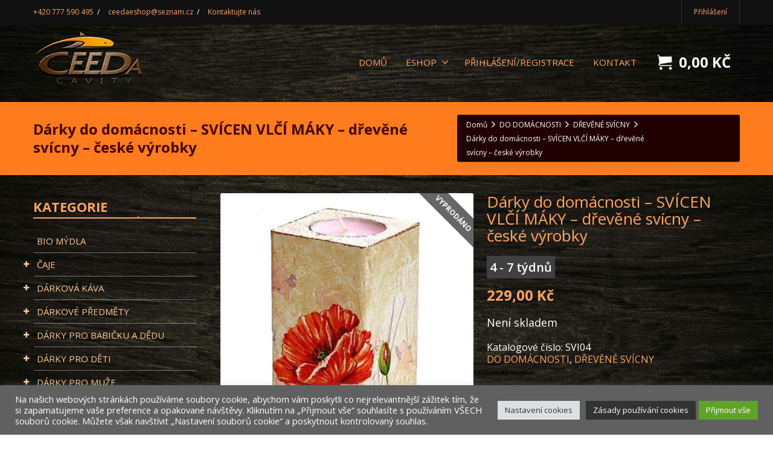

--- FILE ---
content_type: text/html; charset=UTF-8
request_url: https://ceedahracky.cz/produkt/darky-do-domacnosti-svicen-vlci-maky-drevene-svicny-ceske-vyrobky/
body_size: 26739
content:
<!DOCTYPE html>
<!--[if lt IE 7]>      <html class="no-js html-loading wf-active ie old-browser lt-ie10 lt-ie9 lt-ie8 lt-ie7 responsive" lang="cs"> <![endif]-->
<!--[if IE 7]>         <html class="no-js html-loading wf-active ie old-browser ie7 lt-ie10 lt-ie9 lt-ie8 responsive" lang="cs"> <![endif]-->
<!--[if IE 8]>         <html class="no-js html-loading wf-active ie old-browser ie8 lt-ie10 lt-ie9 responsive" lang="cs"> <![endif]-->
<!--[if IE 9]>         <html class="no-js html-loading wf-active ie modern-browser ie9 lt-ie10 responsive" lang="cs"> <![endif]-->
<!--[if gt IE 9]><!--> <html class="no-js html-loading wf-active modern-browser responsive" lang="cs"> <!--<![endif]-->
<head>
<meta http-equiv="Content-Type" content="text/html; charset=utf-8" />
<meta name="viewport" content="width=device-width,height=device-height,initial-scale=1">
<title itemprop="name">Dárky do domácnosti - SVÍCEN VLČÍ MÁKY - dřevěné svícny - české výrobky - Ceeda hračky</title>
<!-- W3TC-include-js-head -->
<!--[if IE 8]>
<meta http-equiv="X-UA-Compatible" content="IE=edge,chrome=1">
<![endif]-->
<meta name='robots' content='index, follow, max-image-preview:large, max-snippet:-1, max-video-preview:-1' />
<title>Dárky do domácnosti - SVÍCEN VLČÍ MÁKY - dřevěné svícny - české výrobky - Ceeda hračky</title>
<link rel="canonical" href="https://ceedahracky.cz/produkt/darky-do-domacnosti-svicen-vlci-maky-drevene-svicny-ceske-vyrobky/" />
<meta property="og:locale" content="cs_CZ" />
<meta property="og:type" content="article" />
<meta property="og:title" content="Dárky do domácnosti - SVÍCEN VLČÍ MÁKY - dřevěné svícny - české výrobky - Ceeda hračky" />
<meta property="og:description" content="Dřevěný svícen je vyřezán z borovice Dekorován ubrouskovou technikou, patinován, lakován Uvnitř vonná svíčka Rozměr: výška 16 cm, základ 6 x 6 cm" />
<meta property="og:url" content="https://ceedahracky.cz/produkt/darky-do-domacnosti-svicen-vlci-maky-drevene-svicny-ceske-vyrobky/" />
<meta property="og:site_name" content="Ceeda hračky" />
<meta property="article:modified_time" content="2025-07-10T09:26:32+00:00" />
<meta property="og:image" content="https://ceedahracky.cz/obsah/soubory/2023/04/darky-do-domacnosti-drevene-svicny-svicen-vlci-maky.jpg" />
<meta property="og:image:width" content="515" />
<meta property="og:image:height" content="732" />
<meta property="og:image:type" content="image/jpeg" />
<meta name="twitter:card" content="summary_large_image" />
<script type="application/ld+json" class="yoast-schema-graph">{"@context":"https://schema.org","@graph":[{"@type":"WebSite","@id":"https://ceedahracky.cz/#website","url":"https://ceedahracky.cz/","name":"Ceeda hračky","description":"Ceeda Cavity - Dřevěné dárky a hračky","potentialAction":[{"@type":"SearchAction","target":{"@type":"EntryPoint","urlTemplate":"https://ceedahracky.cz/?s={search_term_string}"},"query-input":"required name=search_term_string"}],"inLanguage":"cs"},{"@type":"ImageObject","@id":"https://ceedahracky.cz/produkt/darky-do-domacnosti-svicen-vlci-maky-drevene-svicny-ceske-vyrobky/#primaryimage","inLanguage":"cs","url":"https://ceedahracky.cz/obsah/soubory/2023/04/darky-do-domacnosti-drevene-svicny-svicen-vlci-maky.jpg","contentUrl":"https://ceedahracky.cz/obsah/soubory/2023/04/darky-do-domacnosti-drevene-svicny-svicen-vlci-maky.jpg","width":515,"height":732},{"@type":"WebPage","@id":"https://ceedahracky.cz/produkt/darky-do-domacnosti-svicen-vlci-maky-drevene-svicny-ceske-vyrobky/#webpage","url":"https://ceedahracky.cz/produkt/darky-do-domacnosti-svicen-vlci-maky-drevene-svicny-ceske-vyrobky/","name":"Dárky do domácnosti - SVÍCEN VLČÍ MÁKY - dřevěné svícny - české výrobky - Ceeda hračky","isPartOf":{"@id":"https://ceedahracky.cz/#website"},"primaryImageOfPage":{"@id":"https://ceedahracky.cz/produkt/darky-do-domacnosti-svicen-vlci-maky-drevene-svicny-ceske-vyrobky/#primaryimage"},"datePublished":"2023-04-27T08:16:51+00:00","dateModified":"2025-07-10T09:26:32+00:00","breadcrumb":{"@id":"https://ceedahracky.cz/produkt/darky-do-domacnosti-svicen-vlci-maky-drevene-svicny-ceske-vyrobky/#breadcrumb"},"inLanguage":"cs","potentialAction":[{"@type":"ReadAction","target":["https://ceedahracky.cz/produkt/darky-do-domacnosti-svicen-vlci-maky-drevene-svicny-ceske-vyrobky/"]}]},{"@type":"BreadcrumbList","@id":"https://ceedahracky.cz/produkt/darky-do-domacnosti-svicen-vlci-maky-drevene-svicny-ceske-vyrobky/#breadcrumb","itemListElement":[{"@type":"ListItem","position":1,"name":"Home","item":"https://ceedahracky.cz/"},{"@type":"ListItem","position":2,"name":"Obchod","item":"https://ceedahracky.cz/obchod/"},{"@type":"ListItem","position":3,"name":"Dárky do domácnosti &#8211; SVÍCEN VLČÍ MÁKY &#8211; dřevěné svícny &#8211; české výrobky"}]}]}</script>
<link rel="alternate" type="application/rss+xml" title="Ceeda hračky &raquo; RSS zdroj" href="https://ceedahracky.cz/feed/" />
<link rel="alternate" type="application/rss+xml" title="Ceeda hračky &raquo; RSS komentářů" href="https://ceedahracky.cz/comments/feed/" />
<style id='wp-block-library-theme-inline-css' type='text/css'>
#start-resizable-editor-section{display:none}.wp-block-audio figcaption{color:#555;font-size:13px;text-align:center}.is-dark-theme .wp-block-audio figcaption{color:hsla(0,0%,100%,.65)}.wp-block-code{font-family:Menlo,Consolas,monaco,monospace;color:#1e1e1e;padding:.8em 1em;border:1px solid #ddd;border-radius:4px}.wp-block-embed figcaption{color:#555;font-size:13px;text-align:center}.is-dark-theme .wp-block-embed figcaption{color:hsla(0,0%,100%,.65)}.blocks-gallery-caption{color:#555;font-size:13px;text-align:center}.is-dark-theme .blocks-gallery-caption{color:hsla(0,0%,100%,.65)}.wp-block-image figcaption{color:#555;font-size:13px;text-align:center}.is-dark-theme .wp-block-image figcaption{color:hsla(0,0%,100%,.65)}.wp-block-pullquote{border-top:4px solid;border-bottom:4px solid;margin-bottom:1.75em;color:currentColor}.wp-block-pullquote__citation,.wp-block-pullquote cite,.wp-block-pullquote footer{color:currentColor;text-transform:uppercase;font-size:.8125em;font-style:normal}.wp-block-quote{border-left:.25em solid;margin:0 0 1.75em;padding-left:1em}.wp-block-quote cite,.wp-block-quote footer{color:currentColor;font-size:.8125em;position:relative;font-style:normal}.wp-block-quote.has-text-align-right{border-left:none;border-right:.25em solid;padding-left:0;padding-right:1em}.wp-block-quote.has-text-align-center{border:none;padding-left:0}.wp-block-quote.is-large,.wp-block-quote.is-style-large{border:none}.wp-block-search .wp-block-search__label{font-weight:700}.wp-block-group.has-background{padding:1.25em 2.375em;margin-top:0;margin-bottom:0}.wp-block-separator{border:none;border-bottom:2px solid;margin-left:auto;margin-right:auto;opacity:.4}.wp-block-separator:not(.is-style-wide):not(.is-style-dots){width:100px}.wp-block-separator.has-background:not(.is-style-dots){border-bottom:none;height:1px}.wp-block-separator.has-background:not(.is-style-wide):not(.is-style-dots){height:2px}.wp-block-table thead{border-bottom:3px solid}.wp-block-table tfoot{border-top:3px solid}.wp-block-table td,.wp-block-table th{padding:.5em;border:1px solid;word-break:normal}.wp-block-table figcaption{color:#555;font-size:13px;text-align:center}.is-dark-theme .wp-block-table figcaption{color:hsla(0,0%,100%,.65)}.wp-block-video figcaption{color:#555;font-size:13px;text-align:center}.is-dark-theme .wp-block-video figcaption{color:hsla(0,0%,100%,.65)}.wp-block-template-part.has-background{padding:1.25em 2.375em;margin-top:0;margin-bottom:0}#end-resizable-editor-section{display:none}
</style>
<!-- <link rel='stylesheet' id='wc-blocks-vendors-style-css'  href='https://ceedahracky.cz/obsah/moduly/woocommerce/packages/woocommerce-blocks/build/wc-blocks-vendors-style.css' type='text/css' media='all' /> -->
<!-- <link rel='stylesheet' id='wc-blocks-style-css'  href='https://ceedahracky.cz/obsah/moduly/woocommerce/packages/woocommerce-blocks/build/wc-blocks-style.css' type='text/css' media='all' /> -->
<!-- <link rel='stylesheet' id='eddsdfs-css'  href='https://ceedahracky.cz/obsah/moduly/EAN-DD-FS/assets/css/eddsdfs.css' type='text/css' media='all' /> -->
<!-- <link rel='stylesheet' id='nt-css-css'  href='https://ceedahracky.cz/obsah/themes/novetrendy/lib/css/style.css' type='text/css' media='all' /> -->
<!-- <link rel='stylesheet' id='cookie-law-info-css'  href='https://ceedahracky.cz/obsah/moduly/cookie-law-info/public/css/cookie-law-info-public.css' type='text/css' media='all' /> -->
<!-- <link rel='stylesheet' id='cookie-law-info-gdpr-css'  href='https://ceedahracky.cz/obsah/moduly/cookie-law-info/public/css/cookie-law-info-gdpr.css' type='text/css' media='all' /> -->
<!-- <link rel='stylesheet' id='trwca-style-css'  href='https://ceedahracky.cz/obsah/moduly/woocommerce-category-accordion/assets/css/trwca-style.min.css' type='text/css' media='all' /> -->
<!-- <link rel='stylesheet' id='icon-font-css'  href='https://ceedahracky.cz/obsah/moduly/woocommerce-category-accordion/assets/css/font-awesome.min.css' type='text/css' media='all' /> -->
<link rel="stylesheet" type="text/css" href="//ceedahracky.cz/obsah/cache/wpfc-minified/m8ha7gv6/djjz5.css" media="all"/>
<style id='woocommerce-inline-inline-css' type='text/css'>
.woocommerce form .form-row .required { visibility: visible; }
</style>
<!-- <link rel='stylesheet' id='dgwt-wcas-style-css'  href='https://ceedahracky.cz/obsah/moduly/ajax-search-for-woocommerce/assets/css/style.min.css' type='text/css' media='all' /> -->
<!-- <link rel='stylesheet' id='wcacc-css'  href='https://ceedahracky.cz/obsah/themes/darky/assets/css/wc-category-accordion.css' type='text/css' media='all' /> -->
<!-- <link rel='stylesheet' id='theme-frontend-style-css'  href='https://ceedahracky.cz/obsah/themes/novetrendy/lib/css/style.min.css' type='text/css' media='all' /> -->
<!-- <link rel='stylesheet' id='theme-child-frontend-style-css'  href='https://ceedahracky.cz/obsah/themes/darky/style.css' type='text/css' media='all' /> -->
<!-- <link rel='stylesheet' id='theme-bootstrap-responsive-1170-css'  href='https://ceedahracky.cz/obsah/themes/novetrendy/lib/css/bootstrap-responsive-1170.min.css' type='text/css' media='all' /> -->
<!-- <link rel='stylesheet' id='theme-woocommerce-css'  href='https://ceedahracky.cz/obsah/themes/novetrendy/lib/css/woocommerce.min.css' type='text/css' media='all' /> -->
<link rel="stylesheet" type="text/css" href="//ceedahracky.cz/obsah/cache/wpfc-minified/o48w707/djjz4.css" media="all"/>
<link rel='stylesheet' id='open-sans-300-300italic-regular-italic-600-600italic-700-700italic-800-800italic-latin-ext-vietnamese-greek-cyrillic-ext-greek-ext-latin-cyrillic-css'  href='//fonts.googleapis.com/css?family=Open+Sans%3A300%2C300italic%2Cregular%2Citalic%2C600%2C600italic%2C700%2C700italic%2C800%2C800italic%3Alatin-ext%2Cvietnamese%2Cgreek%2Ccyrillic-ext%2Cgreek-ext%2Clatin%2Ccyrillic&#038;ver=3.7.0' type='text/css' media='all' />
<!-- <link rel='stylesheet' id='theme-fontawesome-css'  href='https://ceedahracky.cz/obsah/themes/novetrendy/includes/modules/module.fontawesome/source/css/font-awesome.min.css' type='text/css' media='all' /> -->
<!-- <link rel='stylesheet' id='theme-icomoon-css'  href='https://ceedahracky.cz/obsah/themes/novetrendy/includes/modules/module.icomoon/source/css/icomoon.css' type='text/css' media='all' /> -->
<!-- <link rel='stylesheet' id='theme-skin' href='https://ceedahracky.cz/obsah/soubory/2023/02/Default-Skin_54ce98c851b37c14ba88fe891dd1e475.css?3nmUhJL8Tz' type='text/css' media='all'/> -->
<link rel="stylesheet" type="text/css" href="//ceedahracky.cz/obsah/cache/wpfc-minified/l8o5amn1/djjz4.css" media="all"/>
<script type='text/javascript'>
var CloudFwOp = {"themeurl":"https:\/\/ceedahracky.cz\/obsah\/themes\/novetrendy","ajaxUrl":"https:\/\/ceedahracky.cz\/wp-admin\/admin-ajax.php","device":"widescreen","RTL":false,"SSL":true,"protocol":"https","responsive":true,"lang":"cs","sticky_header":true,"header_overlapping":false,"navigation_event":"hover","sticky_header_offset":-150,"nav_hover_delay":"10","uniform_elements":true,"disable_prettyphoto_on_mobile":true,"text_close":"Zav\u0159\u00edt","gallery_overlay_opacity":"90"};
</script>
<script src='//ceedahracky.cz/obsah/cache/wpfc-minified/lw4yqw7v/djjz5.js' type="text/javascript"></script>
<!-- <script src="https://ceedahracky.cz/wp-includes/js/jquery/jquery.min.js" id="jquery-core-js"></script> -->
<!-- <script src="https://ceedahracky.cz/wp-includes/js/jquery/jquery-migrate.min.js" id="jquery-migrate-js"></script> -->
<script type='text/javascript' id='cookie-law-info-js-extra'>
/* <![CDATA[ */
var Cli_Data = {"nn_cookie_ids":["cookielawinfo-checkbox-advertisement"],"cookielist":[],"non_necessary_cookies":[],"ccpaEnabled":"","ccpaRegionBased":"","ccpaBarEnabled":"","strictlyEnabled":["necessary","obligatoire"],"ccpaType":"gdpr","js_blocking":"1","custom_integration":"","triggerDomRefresh":"","secure_cookies":""};
var cli_cookiebar_settings = {"animate_speed_hide":"500","animate_speed_show":"500","background":"#606060","border":"#b1a6a6c2","border_on":"","button_1_button_colour":"#61a229","button_1_button_hover":"#4e8221","button_1_link_colour":"#fff","button_1_as_button":"1","button_1_new_win":"","button_2_button_colour":"#333","button_2_button_hover":"#292929","button_2_link_colour":"#ffffff","button_2_as_button":"1","button_2_hidebar":"","button_3_button_colour":"#dedfe0","button_3_button_hover":"#b2b2b3","button_3_link_colour":"#333333","button_3_as_button":"1","button_3_new_win":"","button_4_button_colour":"#dedfe0","button_4_button_hover":"#b2b2b3","button_4_link_colour":"#333333","button_4_as_button":"1","button_7_button_colour":"#61a229","button_7_button_hover":"#4e8221","button_7_link_colour":"#fff","button_7_as_button":"1","button_7_new_win":"","font_family":"inherit","header_fix":"","notify_animate_hide":"1","notify_animate_show":"","notify_div_id":"#cookie-law-info-bar","notify_position_horizontal":"right","notify_position_vertical":"bottom","scroll_close":"","scroll_close_reload":"","accept_close_reload":"","reject_close_reload":"","showagain_tab":"1","showagain_background":"#fff","showagain_border":"#000","showagain_div_id":"#cookie-law-info-again","showagain_x_position":"100px","text":"#ffffff","show_once_yn":"","show_once":"10000","logging_on":"","as_popup":"","popup_overlay":"1","bar_heading_text":"","cookie_bar_as":"banner","popup_showagain_position":"bottom-right","widget_position":"left"};
var log_object = {"ajax_url":"https:\/\/ceedahracky.cz\/wp-admin\/admin-ajax.php"};
/* ]]> */
</script>
<script src='//ceedahracky.cz/obsah/cache/wpfc-minified/dt3fad35/djjz5.js' type="text/javascript"></script>
<!-- <script src="https://ceedahracky.cz/obsah/moduly/cookie-law-info/public/js/cookie-law-info-public.js" id="cookie-law-info-js"></script> -->
<!-- <script src="https://ceedahracky.cz/obsah/moduly/woocommerce-category-accordion/assets/js/trwca-script.min.js" id="trwca_script-js"></script> -->
<link rel="https://api.w.org/" href="https://ceedahracky.cz/wp-json/" /><link rel="alternate" type="application/json" href="https://ceedahracky.cz/wp-json/wp/v2/product/3732" /><link rel="EditURI" type="application/rsd+xml" title="RSD" href="https://ceedahracky.cz/xmlrpc.php?rsd" />
<link rel="wlwmanifest" type="application/wlwmanifest+xml" href="https://ceedahracky.cz/wp-includes/wlwmanifest.xml" /> 
<link rel='shortlink' href='https://ceedahracky.cz/?p=3732' />
<link rel="alternate" type="application/json+oembed" href="https://ceedahracky.cz/wp-json/oembed/1.0/embed?url=https%3A%2F%2Fceedahracky.cz%2Fprodukt%2Fdarky-do-domacnosti-svicen-vlci-maky-drevene-svicny-ceske-vyrobky%2F" />
<link rel="alternate" type="text/xml+oembed" href="https://ceedahracky.cz/wp-json/oembed/1.0/embed?url=https%3A%2F%2Fceedahracky.cz%2Fprodukt%2Fdarky-do-domacnosti-svicen-vlci-maky-drevene-svicny-ceske-vyrobky%2F&#038;format=xml" />
<script type="text/javascript">
(function(url){
if(/(?:Chrome\/26\.0\.1410\.63 Safari\/537\.31|WordfenceTestMonBot)/.test(navigator.userAgent)){ return; }
var addEvent = function(evt, handler) {
if (window.addEventListener) {
document.addEventListener(evt, handler, false);
} else if (window.attachEvent) {
document.attachEvent('on' + evt, handler);
}
};
var removeEvent = function(evt, handler) {
if (window.removeEventListener) {
document.removeEventListener(evt, handler, false);
} else if (window.detachEvent) {
document.detachEvent('on' + evt, handler);
}
};
var evts = 'contextmenu dblclick drag dragend dragenter dragleave dragover dragstart drop keydown keypress keyup mousedown mousemove mouseout mouseover mouseup mousewheel scroll'.split(' ');
var logHuman = function() {
if (window.wfLogHumanRan) { return; }
window.wfLogHumanRan = true;
var wfscr = document.createElement('script');
wfscr.type = 'text/javascript';
wfscr.async = true;
wfscr.src = url + '&r=' + Math.random();
(document.getElementsByTagName('head')[0]||document.getElementsByTagName('body')[0]).appendChild(wfscr);
for (var i = 0; i < evts.length; i++) {
removeEvent(evts[i], logHuman);
}
};
for (var i = 0; i < evts.length; i++) {
addEvent(evts[i], logHuman);
}
})('//ceedahracky.cz/?wordfence_lh=1&hid=296BB93A9790FBFA169CAE31A4FCE073');
</script>		<style>
.dgwt-wcas-ico-magnifier,.dgwt-wcas-ico-magnifier-handler{max-width:20px}.dgwt-wcas-search-wrapp{max-width:600px}.dgwt-wcas-search-wrapp .dgwt-wcas-sf-wrapp .dgwt-wcas-search-submit::before{border-color:transparent #ff7c1e}.dgwt-wcas-search-wrapp .dgwt-wcas-sf-wrapp .dgwt-wcas-search-submit:hover::before,.dgwt-wcas-search-wrapp .dgwt-wcas-sf-wrapp .dgwt-wcas-search-submit:focus::before{border-right-color:#ff7c1e}.dgwt-wcas-search-wrapp .dgwt-wcas-sf-wrapp .dgwt-wcas-search-submit,.dgwt-wcas-om-bar .dgwt-wcas-om-return{background-color:#ff7c1e}.dgwt-wcas-search-wrapp .dgwt-wcas-ico-magnifier,.dgwt-wcas-search-wrapp .dgwt-wcas-sf-wrapp .dgwt-wcas-search-submit svg path,.dgwt-wcas-om-bar .dgwt-wcas-om-return svg path{}		</style>
<meta name="robots" content="max-snippet:-1, max-image-preview:large, max-video-preview:-1">
<meta name="googlebot" content="index,follow,snippet,archive" />
<meta name="seznambot" content="index,follow,snippet,archive" />
<meta name="author" content="http://webstudionovetrendy.eu" /><script type="text/javascript">
(function(){
"use strict";
jQuery(document).ready(function(){
var vars = {
action: "woocommerce_get_refreshed_fragments",
};
jQuery.ajax({
url: CloudFwOp.ajaxUrl,
cache: false,
type: "POST",
data: vars,
success: function(response) {
try {
var fragments = response.fragments;
var cart_hash = response.cart_hash;
jQuery('body').trigger( 'added_to_cart', [ fragments, cart_hash ] );
} catch (e) {}
}
});
});
})(jQuery);
</script>
<noscript><style>.woocommerce-product-gallery{ opacity: 1 !important; }</style></noscript>
<script type="text/javascript">
var cli_flush_cache = true;
</script>
<link rel="shortcut icon" href="https://ceedahracky.cz/obsah/soubory/2022/01/favicon.png" />
<link rel="apple-touch-icon" href="https://ceedahracky.cz/obsah/soubory/2022/01/57.png" />
<link rel="apple-touch-icon" sizes="114x114" href="https://ceedahracky.cz/obsah/soubory/2022/01/114.png" />
<link rel="apple-touch-icon" sizes="72x72" href="https://ceedahracky.cz/obsah/soubory/2022/01/72.png" />
<link rel="apple-touch-icon" sizes="144x144" href="https://ceedahracky.cz/obsah/soubory/2022/01/144.png" />
<!-- <link rel='stylesheet' id='cookie-law-info-table-css'  href='https://ceedahracky.cz/obsah/moduly/cookie-law-info/public/css/cookie-law-info-table.css' type='text/css' media='all' /> -->
<link rel="stylesheet" type="text/css" href="//ceedahracky.cz/obsah/cache/wpfc-minified/mn7gtzcl/djjz4.css" media="all"/>
<style id="dynamic-css" type="text/css">@media ( min-width: 979px ) { .modern-browser #header-container.stuck #logo img {height: 75px;  margin-top: 1px !important;  margin-bottom: 1px !important;}  }#titlebar {color: #450000;  background-color: #ff7c1e;  border-bottom: 1px solid #ff7c1e;} #titlebar-title {color: #450000;} #titlebar #breadcrumb {background-color: #200000;  border-color: #200000;  border-bottom-color: #200000;} #titlebar #breadcrumb, #titlebar #breadcrumb a {color: #ffffff;} #titlebar #breadcrumb a:hover {color: #ededed;} </style>
<script type="text/javascript">jQuery(document).ready(function(){
jQuery(".blocks-gallery-item a").attr('data-rel', 'prettyPhoto[native_gallery]').CloudFwPrettyPhoto({
theme: 'pp_envision',
show_title: true,
slideshow: false,
social_tools: false,
deeplinking: false,
modal: false
});
});</script>
<script type="text/javascript">jQuery(document).ready(function(){
jQuery(".gallery-item a").attr('data-rel', 'prettyPhoto[native_gallery]').CloudFwPrettyPhoto({
theme: 'pp_envision',
show_title: true,
slideshow: false,
social_tools: false,
deeplinking: false,
modal: false
});
});</script>
<script>
jQuery(document).ready(function(){
jQuery('h5.ui--content-box-title-text:has(span.add-description)').addClass('has-desc');
});
</script></head>
<body class="product-template-default single single-product postid-3732 wp-embed-responsive theme-novetrendy woocommerce woocommerce-page woocommerce-no-js run is-loaded-core-plugin layout--fullwidth ui--side-panel-position-left ui--mobile-navigation-style-default">
<div id="side-panel-pusher">
<div id="main-container">
<div id="page-wrap">
<header id="page-header" class="clearfix">
<div id="top-bar" class="clearfix">
<div id="top-bar-background">
<div class="container relative">
<div id="top-bar-text" class="top-bar-sides abs-left">
<a href="tel:00420777590495">+420 777 590 495</a>
<div class="helper--seperator">/</div>
<a href="mailto:ceedaeshop@seznam.cz">ceedaeshop@seznam.cz</a>
<div class="helper--seperator">/</div>
<a href="/kontakt/">Kontaktujte nás</a>                        </div>
<div id="top-bar-widgets" class="top-bar-sides abs-right">
<ul id="widget--login-woocommerce" class="ui--widget ui--custom-menu opt--on-hover unstyled-all ">
<li>
<a href="https://ceedahracky.cz/muj-ucet/" class="ui--gradient ui--gradient-grey on--hover hover" data-target="ui--side-login-widget">Přihlášení</a>
</li>
</ul>
</div>
</div>
</div>
</div><!-- /#top-bar -->
<div id="header-container" class="header-style-1 logo-position-left navigation-position-right sticky-logo-position-left sticky-navigation-position-right no-stuck clearfix"  data-responsive="{&quot;css&quot;:{&quot;padding-bottom&quot;:{&quot;phone&quot;:0,&quot;tablet&quot;:30,&quot;widescreen&quot;:0}}}">
<div id="header-container-background"></div>
<div class="container relative">
<div id="logo">
<a href="https://ceedahracky.cz">
<img  id="logo-desktop" class="visible-desktop " src="https://ceedahracky.cz/obsah/soubory/2023/01/logo_drevo2-10055.png" data-at2x="https://ceedahracky.cz/obsah/soubory/2023/01/logo_drevo2-10055.png" alt="Ceeda hračky" style="margin-top: 5px;  margin-bottom: 5px;"/>
<img  id="logo-tablet" class="visible-tablet " src="https://ceedahracky.cz/obsah/soubory/2023/01/logo_drevo2-10055.png" data-at2x="https://ceedahracky.cz/obsah/soubory/2023/01/logo_drevo2-10055.png" alt="Ceeda hračky" style="margin-top: 40px;  margin-bottom: 30px;"/>
<img  id="logo-phone" class="visible-phone " src="https://ceedahracky.cz/obsah/soubory/2023/01/logo_drevo2-10055.png" data-at2x="https://ceedahracky.cz/obsah/soubory/2023/01/logo_drevo2-10055.png" alt="Ceeda hračky" style="margin-top: 20px;  margin-bottom: 20px;"/>						</a>
<div id="header-navigation-toggle" class="visible-phone ">
<a href="javascript:;"><i class="fontawesome-align-justify ui--caret"></i><span class="header-navigation-toogle-text">navigace</span></a>
</div>
</div><!-- /#logo -->
<nav id="navigation" class="without-navigation-holder ui-row">
<ul id="header-navigation" class="sf-menu clearfix unstyled-all"><li id="menu-item-2585" class="menu-item menu-item-type-post_type menu-item-object-page menu-item-home level-0 top-level-item to-right"><a href="https://ceedahracky.cz/">DOMŮ</a></li>
<li id="menu-item-2578" class="menu-item menu-item-type-post_type menu-item-object-page menu-item-has-children current_page_parent level-0 top-level-item has-child fallout to-right"><a href="https://ceedahracky.cz/obchod/">ESHOP<i class="ui--caret fontawesome-angle-down px18"></i></a>
<ul class="sub-menu">
<li id="menu-item-2579" class="menu-item menu-item-type-post_type menu-item-object-page level-1 sub-level-item to-right"><a href="https://ceedahracky.cz/pokladna/">Pokladna</a></li>
<li id="menu-item-2588" class="menu-item menu-item-type-post_type menu-item-object-page level-1 sub-level-item to-right"><a href="https://ceedahracky.cz/ochrana-osobnich-udaju/">Zásady ochrany osobních údajů</a></li>
<li id="menu-item-2591" class="menu-item menu-item-type-post_type menu-item-object-page level-1 sub-level-item to-right"><a href="https://ceedahracky.cz/obchodni-podminky/">OBCHODNÍ PODMÍNKY</a></li>
</ul>
</li>
<li id="menu-item-2584" class="menu-item menu-item-type-post_type menu-item-object-page level-0 top-level-item to-right"><a href="https://ceedahracky.cz/muj-ucet/">Přihlášení/registrace</a></li>
<li id="menu-item-2587" class="menu-item menu-item-type-post_type menu-item-object-page level-0 top-level-item to-right"><a href="https://ceedahracky.cz/kontakt/">KONTAKT</a></li>
<li id="woocommerce-nav-cart" class="menu-item menu-item-type-custom menu-item-object-custom level-0 top-level-item visible-desktop ">
<a href="https://ceedahracky.cz/kosik/" class="ui--side-panel" data-target="ui--side-cart-widget"><i class="ui--icon icomoon-cart icon-inline-block" style="font-size: 18px;  width: 22px;  height: 22px;"></i> <span class="cart-money"><span class="woocommerce-Price-amount amount"><bdi>0,00&nbsp;<span class="woocommerce-Price-currencySymbol">&#75;&#269;</span></bdi></span></span></a>
</li>
</ul>							</nav><!-- /nav#navigation -->
</div>
</div><!-- /#header-container -->
</header>
<div id="titlebar" class=" cover">
<div class="container relative">
<div id="titlebar-text">
<h2 id="titlebar-title">Dárky do domácnosti &#8211; SVÍCEN VLČÍ MÁKY &#8211; dřevěné svícny &#8211; české výrobky</h2>
</div>
<div id="titlebar-breadcrumb"><div id="breadcrumb" class="ui--box-alias centerVertical"><div class="ui-bc ui-breadcrumbs breadcrumbs" itemscope itemtype="http://schema.org/BreadcrumbList"><span class="ui-bc-item ui-bc-first" itemprop="itemListElement" itemscope itemtype="http://schema.org/ListItem"><a href="https://ceedahracky.cz" itemprop="item" rel="home"><span itemprop="name">Domů</span></a><meta itemprop="position" content="0" /></span><span class="ui-bc-seperator"> <i class="ui--caret fontawesome-angle-right px18"></i> </span><span class="ui-bc-item" itemprop="itemListElement" itemscope itemtype="http://schema.org/ListItem"><a href="https://ceedahracky.cz/kategorie-produktu/do-domacnosti/" itemprop="item"><span itemprop="name">DO DOMÁCNOSTI</span></a><meta itemprop="position" content="1" /></span><span class="ui-bc-seperator"> <i class="ui--caret fontawesome-angle-right px18"></i> </span><span class="ui-bc-item" itemprop="itemListElement" itemscope itemtype="http://schema.org/ListItem"><a href="https://ceedahracky.cz/kategorie-produktu/do-domacnosti/drevene-svicny/" itemprop="item"><span itemprop="name">DŘEVĚNÉ SVÍCNY</span></a><meta itemprop="position" content="2" /></span><span class="ui-bc-seperator"> <i class="ui--caret fontawesome-angle-right px18"></i> </span><span class="ui-bc-item ui-bc-last"><span>Dárky do domácnosti &#8211; SVÍCEN VLČÍ MÁKY &#8211; dřevěné svícny &#8211; české výrobky</span></span></div></div></div>
</div>
</div><!-- /#titlebar -->
<div id="page-content" class="sidebar-layout ui-row sidebar-left"><div class="container"><div id="the-content" >
<div class="woocommerce-notices-wrapper"></div>
<div class="woocommerce-notices-wrapper"></div>
<div id="product-3732" class="post-3732 product type-product status-publish has-post-thumbnail product_cat-do-domacnosti product_cat-drevene-svicny first outofstock taxable shipping-taxable purchasable product-type-simple">
<div  class="ui-row row-fluid ui--wc-horizontal-gallery">
<div class="span6 single-product-image">
<span class="out-of-stock-badge">VYPRODÁNO</span><div class="images">
<div id="ui--shop-slider" class="ui--shop-gallery ui--shop-slider-3732 ui--shop-slider-count-1 ui--shop-slider-zoom-disabled" data-options="{&quot;effect&quot;:&quot;fade&quot;,&quot;auto_rotate&quot;:false,&quot;rotate_time&quot;:false}"><ul class="slides"><li class="ui--shop-gallery-item woocommerce-product-gallery__image ui--shop-gallery-item woocommerce-product-gallery__image-1"><a href="https://ceedahracky.cz/obsah/soubory/2023/04/darky-do-domacnosti-drevene-svicny-svicen-vlci-maky.jpg" data-rel="prettyPhoto[shop_gallery]"><img width="515" height="732" src="https://ceedahracky.cz/obsah/soubory/2023/04/darky-do-domacnosti-drevene-svicny-svicen-vlci-maky.jpg" class="ui--shop-gallery-image wp-post-image" alt="" loading="lazy" itemprop="image" srcset="https://ceedahracky.cz/obsah/soubory/2023/04/darky-do-domacnosti-drevene-svicny-svicen-vlci-maky.jpg 515w, https://ceedahracky.cz/obsah/soubory/2023/04/darky-do-domacnosti-drevene-svicny-svicen-vlci-maky-211x300.jpg 211w, https://ceedahracky.cz/obsah/soubory/2023/04/darky-do-domacnosti-drevene-svicny-svicen-vlci-maky-370x526.jpg 370w" sizes="(max-width: 515px) 100vw, 515px" /></a></li></ul></div>
<script type="text/javascript">
jQuery(window).on( 'load', function(){
var carousel = jQuery('.ui--shop-slider-carousel-3732');
var slider = jQuery('.ui--shop-slider-3732');
/** Zoom Function */
var zoom_function = jQuery.noop;
carousel.show().flexslider({
animation: "slide",
controlNav: false,
direction: "horizontal",
animationLoop: false,
slideshow: false,
itemWidth: 150,
itemHeight: 150,
itemMargin: 18,
animationSpeed: 500,
smoothHeight: false,
asNavFor: '.ui--shop-slider-3732'
});
slider.flexslider({
animation: "slide",
controlNav: false,
animationLoop: false,
slideshow: false,
smoothHeight: true,
animationSpeed: 500,
sync: ".ui--shop-slider-carousel-3732",
start: zoom_function,
after: zoom_function
}).css({'visibility': 'visible'});
slider.find('.flex-prev').html('<span class=\"arr arr-large arr-left ui--carosuel-prev\"><span></span><i class=\"fontawesome-chevron-left px18\"></i></span>');
slider.find('.flex-next').html('<span class=\"arr arr-large ui--carosuel-next\"><span></span><i class=\"fontawesome-chevron-right px18\"></i></span>');
carousel.find('.flex-prev').html('<span class=\"arr arr-small arr-left ui--carosuel-prev\"><span></span><i class=\"fontawesome-chevron-left px18\"></i></span>');
carousel.find('.flex-next').html('<span class=\"arr arr-small ui--carosuel-next\"><span></span><i class=\"fontawesome-chevron-right px18\"></i></span>');
jQuery('form.variations_form .variations select').change(function(){
setTimeout(function () {
jQuery(window).resize();
zoom_function( 'variation' );
}, 100)
});
});
</script>
</div>
</div>
<div class="span6 summary entry-summary">
<h1 itemprop="name" class="product_title entry-title">Dárky do domácnosti &#8211; SVÍCEN VLČÍ MÁKY &#8211; dřevěné svícny &#8211; české výrobky</h1>
<div class="woocommerce_dd show_if_simple"><span style="font-weight:600;padding:5px;font-size:20px;background-color:#404040;color:#FFF;line-height:2.1em;">4 - 7 týdnů</span><br /></div><div itemprop="offers" itemscope itemtype="http://schema.org/Offer">
<h2 class="price woocommerce-page-price">
<strong><span class="woocommerce-Price-amount amount"><bdi>229,00&nbsp;<span class="woocommerce-Price-currencySymbol">&#75;&#269;</span></bdi></span></strong>
</h2>
<meta itemprop="price" content="229" />
<meta itemprop="priceCurrency" content="CZK" />
<link itemprop="availability" href="http://schema.org/OutOfStock" />
</div><p class="stock out-of-stock">Není skladem</p>
<div class="product_meta">
<span class="sku_wrapper">Katalogové číslo: <span class="sku">SVI04</span></span>
<span class="posted_in"> <a href="https://ceedahracky.cz/kategorie-produktu/do-domacnosti/" rel="tag">DO DOMÁCNOSTI</a>, <a href="https://ceedahracky.cz/kategorie-produktu/do-domacnosti/drevene-svicny/" rel="tag">DŘEVĚNÉ SVÍCNY</a></span>
</div>
<!--<h4>Recenze Heureka.cz</h4>
[heureka-recenze-obchodu limit="5"]-->
</div><!-- .summary -->
</div>
<div class="woocommerce-tabs wc-tabs-wrapper">
<div  class="ui--tabs ui--tabs-mini ui--tabs-mini-horizontal clearfix text-left"><div class="ui--tabs-header clearfix"><div class="ui--tabs-header-holder"><div class="ui--tabs-border-before"></div><div class="ui--tabs-border-after"></div><ul class="ui--tabs-titles clearfix unstyled"><li class=" description_tab"><h5><a href="#description">Popis</a></h5></li></ul></div></div><div class="clearfix"></div><ul class="ui--tabs-contents text-left clearfix"><li id="description" class="hidden"> 
<ul>
<li>Dřevěný svícen je vyřezán z borovice</li>
<li>Dekorován ubrouskovou technikou, patinován, lakován</li>
<li>Uvnitř vonná svíčka</li>
<li>Rozměr: výška 16 cm, základ 6 x 6 cm</li>
</ul>
</li></ul></div>
</div>
<div class="ui--title ui--animation ui--title-bordered text-left"><div class="ui--title-holder"><h3 class="ui--title-text"> <strong>Související produkty</strong> </h3><div class="ui--title-borders ui--title-border-left"></div><div class="ui--title-borders ui--title-border-right"></div></div></div>
<section class="related products ui--pass">
<div class="clearfix"></div>
<div class="products clearfix">
<div class="ui-row row-fluid">
<div   class="ui-column span4 post-236 product type-product status-publish has-post-thumbnail product_cat-didakticke-drevene-hracky product_cat-drevene-didakticke-puzzle product_cat-drevene-puzzle-pismenka product_cat-do-domacnosti product_cat-detem-do-pokojicku product_cat-drevena-pismenka-na-dvere product_cat-drevene-puzzle product_cat-drevene-puzzle-pismenka-drevene-puzzle first instock taxable shipping-taxable purchasable product-type-simple"><div  class="ui--content-box ui--box ui--content-item ui--animation ui-row"><div class="ui--content-box-header"><div class="ui--content-box-media effect--fade type--image-hover clearfix ratio-original"><a class="ui--content-box-link" href="https://ceedahracky.cz/produkt/csdidakticke-hracky-drevene-pismeno-pismenko-h-drevene-vkladaci-puzzle-z-masivu-faunaendidactic-toys-wooden-puzzle-letter-h-jigsaw-puzzle-motor-skillsde-2/"><div class="ui--content-box-image-default"><img width="586" height="772" src="https://ceedahracky.cz/obsah/soubory/2022/01/vyr_108drevene-pismeno-H.jpg" class="ui--content-box-image" alt="" loading="lazy" srcset="https://ceedahracky.cz/obsah/soubory/2022/01/vyr_108drevene-pismeno-H.jpg 586w, https://ceedahracky.cz/obsah/soubory/2022/01/vyr_108drevene-pismeno-H-370x487.jpg 370w, https://ceedahracky.cz/obsah/soubory/2022/01/vyr_108drevene-pismeno-H-570x751.jpg 570w, https://ceedahracky.cz/obsah/soubory/2022/01/vyr_108drevene-pismeno-H-228x300.jpg 228w" sizes="(max-width: 586px) 100vw, 586px" /></div><div class="ui--content-box-overlay"><div class="ui--content-box-overlay-image"><img width="586" height="772" src="https://ceedahracky.cz/obsah/soubory/2022/01/vyrp11_108drevene-pismeno-H.jpg" class="ui--content-box-image" alt="" loading="lazy" srcset="https://ceedahracky.cz/obsah/soubory/2022/01/vyrp11_108drevene-pismeno-H.jpg 586w, https://ceedahracky.cz/obsah/soubory/2022/01/vyrp11_108drevene-pismeno-H-370x487.jpg 370w, https://ceedahracky.cz/obsah/soubory/2022/01/vyrp11_108drevene-pismeno-H-570x751.jpg 570w, https://ceedahracky.cz/obsah/soubory/2022/01/vyrp11_108drevene-pismeno-H-228x300.jpg 228w" sizes="(max-width: 586px) 100vw, 586px" /></div></div></a></div><a class="ui--content-box-link" href="https://ceedahracky.cz/produkt/csdidakticke-hracky-drevene-pismeno-pismenko-h-drevene-vkladaci-puzzle-z-masivu-faunaendidactic-toys-wooden-puzzle-letter-h-jigsaw-puzzle-motor-skillsde-2/"><div class="ui--content-box-title ui--gradient ui--gradient-grey on--hover clearfix text-center"><h5 class="ui--content-box-title-text">Didaktické hračky &#8211; Dřevěné písmeno, písmenko H &#8211; dřevěné vkládací puzzle z masivu &#8211; FAUNA</h5></div></a></div><div class="ui--content-box-footer ui--gradient ui--gradient-grey clearfix text-left"><div class="woocommerce-actions text-center"><a href="https://ceedahracky.cz/produkt/csdidakticke-hracky-drevene-pismeno-pismenko-h-drevene-vkladaci-puzzle-z-masivu-faunaendidactic-toys-wooden-puzzle-letter-h-jigsaw-puzzle-motor-skillsde-2/" class="btn btn-small btn-primary" style=""><span class="woocommerce-Price-amount amount"><bdi>137,00&nbsp;<span class="woocommerce-Price-currencySymbol">&#75;&#269;</span></bdi></span></a><br> <div class="woocommerce-loading-wrap"><a href="?add-to-cart=236" data-quantity="1" class="button product_type_simple add_to_cart_button ajax_add_to_cart btn btn-small btn-grey" data-product_id="236" data-product_sku="PI15" aria-label="Přidat &bdquo;Didaktické hračky - Dřevěné písmeno, písmenko H - dřevěné vkládací puzzle z masivu - FAUNA&ldquo; do košíku" rel="nofollow">Přidat do košíku</a><a class="added_to_cart btn btn-small btn-green" data-i18n-view-cart="Zobrazit košík" style="display:none;"><i class="fontawesome-ok"></i> Přidáno</a></div></div></div></div></div> 
<div   class="ui-column span4 post-204 product type-product status-publish has-post-thumbnail product_cat-didakticke-drevene-hracky product_cat-drevene-didakticke-puzzle product_cat-drevene-puzzle-pismenka product_cat-do-domacnosti product_cat-detem-do-pokojicku product_cat-drevena-pismenka-na-dvere product_cat-drevene-puzzle product_cat-drevene-puzzle-pismenka-drevene-puzzle  instock taxable shipping-taxable purchasable product-type-simple"><div  class="ui--content-box ui--box ui--content-item ui--animation ui-row"><div class="ui--content-box-header"><div class="ui--content-box-media effect--fade type--image-hover clearfix ratio-original"><a class="ui--content-box-link" href="https://ceedahracky.cz/produkt/csdidakticke-hracky-drevene-pismeno-pismenko-e-drevene-vkladaci-puzzle-z-masivu-faunaendidactic-toys-wooden-puzzle-letter-e-jigsaw-puzzle-motor-skillsde-2/"><div class="ui--content-box-image-default"><img width="448" height="502" src="https://ceedahracky.cz/obsah/soubory/2022/01/vyr_102Drevene-pismenko-E.jpg" class="ui--content-box-image" alt="" loading="lazy" srcset="https://ceedahracky.cz/obsah/soubory/2022/01/vyr_102Drevene-pismenko-E.jpg 448w, https://ceedahracky.cz/obsah/soubory/2022/01/vyr_102Drevene-pismenko-E-370x415.jpg 370w, https://ceedahracky.cz/obsah/soubory/2022/01/vyr_102Drevene-pismenko-E-268x300.jpg 268w" sizes="(max-width: 448px) 100vw, 448px" /></div><div class="ui--content-box-overlay"><div class="ui--content-box-overlay-image"><img width="448" height="502" src="https://ceedahracky.cz/obsah/soubory/2022/01/vyrp11_102Drevene-pismenko-E.jpg" class="ui--content-box-image" alt="" loading="lazy" srcset="https://ceedahracky.cz/obsah/soubory/2022/01/vyrp11_102Drevene-pismenko-E.jpg 448w, https://ceedahracky.cz/obsah/soubory/2022/01/vyrp11_102Drevene-pismenko-E-370x415.jpg 370w, https://ceedahracky.cz/obsah/soubory/2022/01/vyrp11_102Drevene-pismenko-E-268x300.jpg 268w" sizes="(max-width: 448px) 100vw, 448px" /></div></div></a></div><a class="ui--content-box-link" href="https://ceedahracky.cz/produkt/csdidakticke-hracky-drevene-pismeno-pismenko-e-drevene-vkladaci-puzzle-z-masivu-faunaendidactic-toys-wooden-puzzle-letter-e-jigsaw-puzzle-motor-skillsde-2/"><div class="ui--content-box-title ui--gradient ui--gradient-grey on--hover clearfix text-center"><h5 class="ui--content-box-title-text">Didaktické hračky &#8211; Dřevěné písmeno, písmenko E &#8211; dřevěné vkládací puzzle z masivu &#8211; FAUNA</h5></div></a></div><div class="ui--content-box-footer ui--gradient ui--gradient-grey clearfix text-left"><div class="woocommerce-actions text-center"><a href="https://ceedahracky.cz/produkt/csdidakticke-hracky-drevene-pismeno-pismenko-e-drevene-vkladaci-puzzle-z-masivu-faunaendidactic-toys-wooden-puzzle-letter-e-jigsaw-puzzle-motor-skillsde-2/" class="btn btn-small btn-primary" style=""><span class="woocommerce-Price-amount amount"><bdi>137,00&nbsp;<span class="woocommerce-Price-currencySymbol">&#75;&#269;</span></bdi></span></a><br> <div class="woocommerce-loading-wrap"><a href="?add-to-cart=204" data-quantity="1" class="button product_type_simple add_to_cart_button ajax_add_to_cart btn btn-small btn-grey" data-product_id="204" data-product_sku="PI09" aria-label="Přidat &bdquo;Didaktické hračky - Dřevěné písmeno, písmenko E - dřevěné vkládací puzzle z masivu - FAUNA&ldquo; do košíku" rel="nofollow">Přidat do košíku</a><a class="added_to_cart btn btn-small btn-green" data-i18n-view-cart="Zobrazit košík" style="display:none;"><i class="fontawesome-ok"></i> Přidáno</a></div></div></div></div></div> 
<div   class="ui-column span4 post-186 product type-product status-publish has-post-thumbnail product_cat-didakticke-drevene-hracky product_cat-drevene-didakticke-puzzle product_cat-drevene-puzzle-pismenka product_cat-do-domacnosti product_cat-detem-do-pokojicku product_cat-drevena-pismenka-na-dvere product_cat-drevene-puzzle product_cat-drevene-puzzle-pismenka-drevene-puzzle last instock taxable shipping-taxable purchasable product-type-simple"><div  class="ui--content-box ui--box ui--content-item ui--animation ui-row"><div class="ui--content-box-header"><div class="ui--content-box-media effect--fade type--image-hover clearfix ratio-original"><a class="ui--content-box-link" href="https://ceedahracky.cz/produkt/csdidakticke-hracky-drevene-pismeno-pismenko-c-drevene-vkladaci-puzzle-z-masivu-faunaendidactic-toys-wooden-puzzle-letter-c-jigsaw-puzzle-motor-skillsde/"><div class="ui--content-box-image-default"><img width="665" height="754" src="https://ceedahracky.cz/obsah/soubory/2022/01/vyr_99Drevene-pismenko-C.jpg" class="ui--content-box-image" alt="" loading="lazy" srcset="https://ceedahracky.cz/obsah/soubory/2022/01/vyr_99Drevene-pismenko-C.jpg 665w, https://ceedahracky.cz/obsah/soubory/2022/01/vyr_99Drevene-pismenko-C-370x420.jpg 370w, https://ceedahracky.cz/obsah/soubory/2022/01/vyr_99Drevene-pismenko-C-570x646.jpg 570w, https://ceedahracky.cz/obsah/soubory/2022/01/vyr_99Drevene-pismenko-C-265x300.jpg 265w" sizes="(max-width: 665px) 100vw, 665px" /></div><div class="ui--content-box-overlay"><div class="ui--content-box-overlay-image"><img width="665" height="754" src="https://ceedahracky.cz/obsah/soubory/2022/01/vyrp11_99Drevene-pismenko-C.jpg" class="ui--content-box-image" alt="" loading="lazy" srcset="https://ceedahracky.cz/obsah/soubory/2022/01/vyrp11_99Drevene-pismenko-C.jpg 665w, https://ceedahracky.cz/obsah/soubory/2022/01/vyrp11_99Drevene-pismenko-C-370x420.jpg 370w, https://ceedahracky.cz/obsah/soubory/2022/01/vyrp11_99Drevene-pismenko-C-570x646.jpg 570w, https://ceedahracky.cz/obsah/soubory/2022/01/vyrp11_99Drevene-pismenko-C-265x300.jpg 265w" sizes="(max-width: 665px) 100vw, 665px" /></div></div></a></div><a class="ui--content-box-link" href="https://ceedahracky.cz/produkt/csdidakticke-hracky-drevene-pismeno-pismenko-c-drevene-vkladaci-puzzle-z-masivu-faunaendidactic-toys-wooden-puzzle-letter-c-jigsaw-puzzle-motor-skillsde/"><div class="ui--content-box-title ui--gradient ui--gradient-grey on--hover clearfix text-center"><h5 class="ui--content-box-title-text">Didaktické hračky &#8211; Dřevěné písmeno, písmenko C &#8211; dřevěné vkládací puzzle z masivu &#8211; FAUNA</h5></div></a></div><div class="ui--content-box-footer ui--gradient ui--gradient-grey clearfix text-left"><div class="woocommerce-actions text-center"><a href="https://ceedahracky.cz/produkt/csdidakticke-hracky-drevene-pismeno-pismenko-c-drevene-vkladaci-puzzle-z-masivu-faunaendidactic-toys-wooden-puzzle-letter-c-jigsaw-puzzle-motor-skillsde/" class="btn btn-small btn-primary" style=""><span class="woocommerce-Price-amount amount"><bdi>137,00&nbsp;<span class="woocommerce-Price-currencySymbol">&#75;&#269;</span></bdi></span></a><br> <div class="woocommerce-loading-wrap"><a href="?add-to-cart=186" data-quantity="1" class="button product_type_simple add_to_cart_button ajax_add_to_cart btn btn-small btn-grey" data-product_id="186" data-product_sku="PI05" aria-label="Přidat &bdquo;Didaktické hračky - Dřevěné písmeno, písmenko C - dřevěné vkládací puzzle z masivu - FAUNA&ldquo; do košíku" rel="nofollow">Přidat do košíku</a><a class="added_to_cart btn btn-small btn-green" data-i18n-view-cart="Zobrazit košík" style="display:none;"><i class="fontawesome-ok"></i> Přidáno</a></div></div></div></div></div> 
</div> 
<div class="ui-row row-fluid">
<div   class="ui-column span4 post-193 product type-product status-publish has-post-thumbnail product_cat-didakticke-drevene-hracky product_cat-drevene-didakticke-puzzle product_cat-drevene-puzzle-pismenka product_cat-do-domacnosti product_cat-detem-do-pokojicku product_cat-drevena-pismenka-na-dvere product_cat-drevene-puzzle product_cat-drevene-puzzle-pismenka-drevene-puzzle first instock taxable shipping-taxable purchasable product-type-simple"><div  class="ui--content-box ui--box ui--content-item ui--animation ui-row"><div class="ui--content-box-header"><div class="ui--content-box-media effect--fade type--image-hover clearfix ratio-original"><a class="ui--content-box-link" href="https://ceedahracky.cz/produkt/csdidakticke-hracky-drevene-pismeno-pismenko-d-drevene-vkladaci-puzzle-z-masivu-faunaendidactic-toys-wooden-puzzle-letter-d-jigsaw-puzzle-motor-skillsde/"><div class="ui--content-box-image-default"><img width="664" height="816" src="https://ceedahracky.cz/obsah/soubory/2022/01/vyr_100Drevene-pismenko-D.jpg" class="ui--content-box-image" alt="" loading="lazy" srcset="https://ceedahracky.cz/obsah/soubory/2022/01/vyr_100Drevene-pismenko-D.jpg 664w, https://ceedahracky.cz/obsah/soubory/2022/01/vyr_100Drevene-pismenko-D-370x455.jpg 370w, https://ceedahracky.cz/obsah/soubory/2022/01/vyr_100Drevene-pismenko-D-570x700.jpg 570w, https://ceedahracky.cz/obsah/soubory/2022/01/vyr_100Drevene-pismenko-D-244x300.jpg 244w" sizes="(max-width: 664px) 100vw, 664px" /></div><div class="ui--content-box-overlay"><div class="ui--content-box-overlay-image"><img width="664" height="816" src="https://ceedahracky.cz/obsah/soubory/2022/01/vyrp11_100Drevene-pismenko-D.jpg" class="ui--content-box-image" alt="" loading="lazy" srcset="https://ceedahracky.cz/obsah/soubory/2022/01/vyrp11_100Drevene-pismenko-D.jpg 664w, https://ceedahracky.cz/obsah/soubory/2022/01/vyrp11_100Drevene-pismenko-D-370x455.jpg 370w, https://ceedahracky.cz/obsah/soubory/2022/01/vyrp11_100Drevene-pismenko-D-570x700.jpg 570w, https://ceedahracky.cz/obsah/soubory/2022/01/vyrp11_100Drevene-pismenko-D-244x300.jpg 244w" sizes="(max-width: 664px) 100vw, 664px" /></div></div></a></div><a class="ui--content-box-link" href="https://ceedahracky.cz/produkt/csdidakticke-hracky-drevene-pismeno-pismenko-d-drevene-vkladaci-puzzle-z-masivu-faunaendidactic-toys-wooden-puzzle-letter-d-jigsaw-puzzle-motor-skillsde/"><div class="ui--content-box-title ui--gradient ui--gradient-grey on--hover clearfix text-center"><h5 class="ui--content-box-title-text">Didaktické hračky &#8211; Dřevěné písmeno, písmenko D &#8211; dřevěné vkládací puzzle z masivu &#8211; FAUNA</h5></div></a></div><div class="ui--content-box-footer ui--gradient ui--gradient-grey clearfix text-left"><div class="woocommerce-actions text-center"><a href="https://ceedahracky.cz/produkt/csdidakticke-hracky-drevene-pismeno-pismenko-d-drevene-vkladaci-puzzle-z-masivu-faunaendidactic-toys-wooden-puzzle-letter-d-jigsaw-puzzle-motor-skillsde/" class="btn btn-small btn-primary" style=""><span class="woocommerce-Price-amount amount"><bdi>137,00&nbsp;<span class="woocommerce-Price-currencySymbol">&#75;&#269;</span></bdi></span></a><br> <div class="woocommerce-loading-wrap"><a href="?add-to-cart=193" data-quantity="1" class="button product_type_simple add_to_cart_button ajax_add_to_cart btn btn-small btn-grey" data-product_id="193" data-product_sku="PI06" aria-label="Přidat &bdquo;Didaktické hračky - Dřevěné písmeno, písmenko D - dřevěné vkládací puzzle z masivu - FAUNA&ldquo; do košíku" rel="nofollow">Přidat do košíku</a><a class="added_to_cart btn btn-small btn-green" data-i18n-view-cart="Zobrazit košík" style="display:none;"><i class="fontawesome-ok"></i> Přidáno</a></div></div></div></div></div> 
<div   class="ui-column span4 post-216 product type-product status-publish has-post-thumbnail product_cat-didakticke-drevene-hracky product_cat-drevene-didakticke-puzzle product_cat-drevene-puzzle-pismenka product_cat-do-domacnosti product_cat-detem-do-pokojicku product_cat-drevena-pismenka-na-dvere product_cat-drevene-puzzle product_cat-drevene-puzzle-pismenka-drevene-puzzle  instock taxable shipping-taxable purchasable product-type-simple"><div  class="ui--content-box ui--box ui--content-item ui--animation ui-row"><div class="ui--content-box-header"><div class="ui--content-box-media effect--fade type--image-hover clearfix ratio-original"><a class="ui--content-box-link" href="https://ceedahracky.cz/produkt/csdidakticke-hracky-drevene-pismeno-pismenko-f-drevene-vkladaci-puzzle-z-masivu-faunaendidactic-toys-wooden-puzzle-letter-f-jigsaw-puzzle-motor-skillsde-2/"><div class="ui--content-box-image-default"><img width="553" height="643" src="https://ceedahracky.cz/obsah/soubory/2022/01/vyr_104drevene-pismenko-F.jpg" class="ui--content-box-image" alt="" loading="lazy" srcset="https://ceedahracky.cz/obsah/soubory/2022/01/vyr_104drevene-pismenko-F.jpg 553w, https://ceedahracky.cz/obsah/soubory/2022/01/vyr_104drevene-pismenko-F-258x300.jpg 258w, https://ceedahracky.cz/obsah/soubory/2022/01/vyr_104drevene-pismenko-F-370x430.jpg 370w" sizes="(max-width: 553px) 100vw, 553px" /></div><div class="ui--content-box-overlay"><div class="ui--content-box-overlay-image"><img width="553" height="643" src="https://ceedahracky.cz/obsah/soubory/2022/01/vyrp11_104drevene-pismenko-F.jpg" class="ui--content-box-image" alt="" loading="lazy" srcset="https://ceedahracky.cz/obsah/soubory/2022/01/vyrp11_104drevene-pismenko-F.jpg 553w, https://ceedahracky.cz/obsah/soubory/2022/01/vyrp11_104drevene-pismenko-F-258x300.jpg 258w, https://ceedahracky.cz/obsah/soubory/2022/01/vyrp11_104drevene-pismenko-F-370x430.jpg 370w" sizes="(max-width: 553px) 100vw, 553px" /></div></div></a></div><a class="ui--content-box-link" href="https://ceedahracky.cz/produkt/csdidakticke-hracky-drevene-pismeno-pismenko-f-drevene-vkladaci-puzzle-z-masivu-faunaendidactic-toys-wooden-puzzle-letter-f-jigsaw-puzzle-motor-skillsde-2/"><div class="ui--content-box-title ui--gradient ui--gradient-grey on--hover clearfix text-center"><h5 class="ui--content-box-title-text">Didaktické hračky &#8211; Dřevěné písmeno, písmenko F &#8211; dřevěné vkládací puzzle z masivu &#8211; FAUNA</h5></div></a></div><div class="ui--content-box-footer ui--gradient ui--gradient-grey clearfix text-left"><div class="woocommerce-actions text-center"><a href="https://ceedahracky.cz/produkt/csdidakticke-hracky-drevene-pismeno-pismenko-f-drevene-vkladaci-puzzle-z-masivu-faunaendidactic-toys-wooden-puzzle-letter-f-jigsaw-puzzle-motor-skillsde-2/" class="btn btn-small btn-primary" style=""><span class="woocommerce-Price-amount amount"><bdi>137,00&nbsp;<span class="woocommerce-Price-currencySymbol">&#75;&#269;</span></bdi></span></a><br> <div class="woocommerce-loading-wrap"><a href="?add-to-cart=216" data-quantity="1" class="button product_type_simple add_to_cart_button ajax_add_to_cart btn btn-small btn-grey" data-product_id="216" data-product_sku="PI11" aria-label="Přidat &bdquo;Didaktické hračky - Dřevěné písmeno, písmenko F - dřevěné vkládací puzzle z masivu - FAUNA&ldquo; do košíku" rel="nofollow">Přidat do košíku</a><a class="added_to_cart btn btn-small btn-green" data-i18n-view-cart="Zobrazit košík" style="display:none;"><i class="fontawesome-ok"></i> Přidáno</a></div></div></div></div></div> 
<div   class="ui-column span4 post-271 product type-product status-publish has-post-thumbnail product_cat-didakticke-drevene-hracky product_cat-drevene-didakticke-puzzle product_cat-drevene-puzzle-pismenka product_cat-do-domacnosti product_cat-detem-do-pokojicku product_cat-drevena-pismenka-na-dvere product_cat-drevene-puzzle product_cat-drevene-puzzle-pismenka-drevene-puzzle last instock taxable shipping-taxable purchasable product-type-simple"><div  class="ui--content-box ui--box ui--content-item ui--animation ui-row"><div class="ui--content-box-header"><div class="ui--content-box-media effect--fade type--default clearfix ratio-original"><a class="ui--content-box-link" href="https://ceedahracky.cz/produkt/csdidakticke-hracky-drevene-pismeno-pismenko-k-drevene-vkladaci-puzzle-z-masivu-faunaendidactic-toys-wooden-puzzle-letter-k-jigsaw-puzzle-motor-skillsde-2/"><div class="ui--content-box-image-default"><img width="551" height="732" src="https://ceedahracky.cz/obsah/soubory/2022/01/vyr_114drevene-pismenko-K.jpg" class="ui--content-box-image" alt="" loading="lazy" srcset="https://ceedahracky.cz/obsah/soubory/2022/01/vyr_114drevene-pismenko-K.jpg 551w, https://ceedahracky.cz/obsah/soubory/2022/01/vyr_114drevene-pismenko-K-370x492.jpg 370w, https://ceedahracky.cz/obsah/soubory/2022/01/vyr_114drevene-pismenko-K-226x300.jpg 226w" sizes="(max-width: 551px) 100vw, 551px" /></div><div class="ui--content-box-overlay"><div class="ui--content-box-overlay-background"></div><div class="center"><span class="btn btn-grey ui--center-vertical"><span class="ui--content-box-overlay-button-text">Podrobnosti ...</span></span></div></div></a></div><a class="ui--content-box-link" href="https://ceedahracky.cz/produkt/csdidakticke-hracky-drevene-pismeno-pismenko-k-drevene-vkladaci-puzzle-z-masivu-faunaendidactic-toys-wooden-puzzle-letter-k-jigsaw-puzzle-motor-skillsde-2/"><div class="ui--content-box-title ui--gradient ui--gradient-grey on--hover clearfix text-center"><h5 class="ui--content-box-title-text">Didaktické hračky &#8211; Dřevěné písmeno, písmenko K &#8211; dřevěné vkládací puzzle z masivu &#8211; FAUNA</h5></div></a></div><div class="ui--content-box-footer ui--gradient ui--gradient-grey clearfix text-left"><div class="woocommerce-actions text-center"><a href="https://ceedahracky.cz/produkt/csdidakticke-hracky-drevene-pismeno-pismenko-k-drevene-vkladaci-puzzle-z-masivu-faunaendidactic-toys-wooden-puzzle-letter-k-jigsaw-puzzle-motor-skillsde-2/" class="btn btn-small btn-primary" style=""><span class="woocommerce-Price-amount amount"><bdi>137,00&nbsp;<span class="woocommerce-Price-currencySymbol">&#75;&#269;</span></bdi></span></a><br> <div class="woocommerce-loading-wrap"><a href="?add-to-cart=271" data-quantity="1" class="button product_type_simple add_to_cart_button ajax_add_to_cart btn btn-small btn-grey" data-product_id="271" data-product_sku="PI21" aria-label="Přidat &bdquo;Didaktické hračky - Dřevěné písmeno, písmenko K - dřevěné vkládací puzzle z masivu - FAUNA&ldquo; do košíku" rel="nofollow">Přidat do košíku</a><a class="added_to_cart btn btn-small btn-green" data-i18n-view-cart="Zobrazit košík" style="display:none;"><i class="fontawesome-ok"></i> Přidáno</a></div></div></div></div></div> 
</div> 
</div>
</section>
</div>
</div>
<aside id="primary-sidebars" class="sidebar-area widget-area primary-sidebars ">
<div id="wc_category_accordion-3" class="widget widget_wc_category_accordion"><h4 class="sidebar-widget-title ui--widget-title"><span>KATEGORIE</span></h4>
<script type="text/javascript">
var cats_id= 710;
</script>
<style type="text/css">
ul.wc_category_accordion-3 li.cat-item-562 > a{font-weight:bold;}ul.wc_category_accordion-3 li.cat-item-710 > a{font-weight:bold;}
</style>
<script type="text/javascript">
var $=jQuery.noConflict();
$(document).ready(function($){	
$('.wc_category_accordion-3').trwcAccordion({
classParent	 : 'trwca-parent',
classActive	 : 'active',
classArrow	 : 'trwca-icon',
classCount	 : 'trwca-count',
classExpand	 : 'trwca-current-parent',
eventType	 : 'click',
hoverDelay	 : 100,
menuClose     : true,
cats_id:  710,
ac_type    : true,
autoExpand	 : true,
speed        : 'normal',
saveState	 : '1',
disableLink	 : false,
disableparentLink : false,
auto_open: 1,
showCount : true,
widget_id : "wc_category_accordion-3",
openIcon	: 'minus',
closeIcon	: 'plus',
});
});
</script>
<div class="block-content trwca-actheme acorange">
<div class="trwca-loader"></div>
<ul class="wc_category_accordion-3 accordion" id="outer_ul">
<li class="cat-item cat-item-738"><a  class="cat_has_posts"  href="https://ceedahracky.cz/kategorie-produktu/bio-mydla/" >BIO MÝDLA</a>
</li>
<li class="cat-item cat-item-821"><a  class="cat_has_posts"  href="https://ceedahracky.cz/kategorie-produktu/caje-2/" >ČAJE</a>
<ul class="product_cats submenu">
<li class="cat-item cat-item-823"><a  class="cat_has_posts"  href="https://ceedahracky.cz/kategorie-produktu/caje-2/bylinkove/" >Bylinkové</a>
</li>
<li class="cat-item cat-item-824"><a  class="cat_has_posts"  href="https://ceedahracky.cz/kategorie-produktu/caje-2/darkove-baleni/" >Dárkové balení</a>
</li>
<li class="cat-item cat-item-822"><a  class="cat_has_posts"  href="https://ceedahracky.cz/kategorie-produktu/caje-2/pecene/" >Pečené</a>
</li>
<li class="cat-item cat-item-826"><a  class="cat_has_posts"  href="https://ceedahracky.cz/kategorie-produktu/caje-2/termohrnek/" >Termohrnek</a>
</li>
</ul>
</li>
<li class="cat-item cat-item-799"><a  class="cat_has_posts"  href="https://ceedahracky.cz/kategorie-produktu/darkova-kava/" >DÁRKOVÁ KÁVA</a>
<ul class="product_cats submenu">
<li class="cat-item cat-item-827"><a  class="cat_has_posts"  href="https://ceedahracky.cz/kategorie-produktu/darkova-kava/termohrnek-darkova-kava/" >Termohrnek</a>
</li>
</ul>
</li>
<li class="cat-item cat-item-833"><a  class="cat_has_posts"  href="https://ceedahracky.cz/kategorie-produktu/darkove-predmety/" >DÁRKOVÉ PŘEDMĚTY</a>
<ul class="product_cats submenu">
<li class="cat-item cat-item-863"><a  class="cat_has_posts"  href="https://ceedahracky.cz/kategorie-produktu/darkove-predmety/pro-stesti-darkove-predmety/" >Amulety do peněženky</a>
</li>
<li class="cat-item cat-item-843"><a  class="cat_has_posts"  href="https://ceedahracky.cz/kategorie-produktu/darkove-predmety/darkova-kava-darkove-predmety/" >Dárková káva</a>
</li>
<li class="cat-item cat-item-1121"><a  class="cat_has_posts"  href="https://ceedahracky.cz/kategorie-produktu/darkove-predmety/darkove-caje/" >Dárkové čaje</a>
</li>
<li class="cat-item cat-item-694"><a  class="cat_has_posts"  href="https://ceedahracky.cz/kategorie-produktu/darkove-predmety/darkove-sady/" >Dárkové sady</a>
<ul class="product_cats submenu">
<li class="cat-item cat-item-725"><a  class="cat_has_posts"  href="https://ceedahracky.cz/kategorie-produktu/darkove-predmety/darkove-sady/pro-deti/" >Pro děti</a>
</li>
<li class="cat-item cat-item-732"><a  class="cat_has_posts"  href="https://ceedahracky.cz/kategorie-produktu/darkove-predmety/darkove-sady/pro-holky/" >PRO HOLKY</a>
</li>
<li class="cat-item cat-item-718"><a  class="cat_has_posts"  href="https://ceedahracky.cz/kategorie-produktu/darkove-predmety/darkove-sady/pro-miminka-k-narozeni-ditete/" >PRO MIMINKA &#8211; K NAROZENÍ DÍTĚTE</a>
</li>
<li class="cat-item cat-item-724"><a  class="cat_has_posts"  href="https://ceedahracky.cz/kategorie-produktu/darkove-predmety/darkove-sady/pro-zeny/" >PRO ŽENY</a>
</li>
<li class="cat-item cat-item-722"><a  class="cat_has_posts"  href="https://ceedahracky.cz/kategorie-produktu/darkove-predmety/darkove-sady/sady-podle-znameni/" >SADY PODLE ZVĚROKRUHU</a>
</li>
</ul>
</li>
<li class="cat-item cat-item-966"><a  class="cat_has_posts"  href="https://ceedahracky.cz/kategorie-produktu/darkove-predmety/polodrahokamy-na-dekoraci/" >Polodrahokamy na dekoraci</a>
</li>
<li class="cat-item cat-item-842"><a  class="cat_has_posts"  href="https://ceedahracky.cz/kategorie-produktu/darkove-predmety/prakticke-darky-darkove-predmety/" >Praktické dárky</a>
</li>
<li class="cat-item cat-item-984"><a  class="cat_has_posts"  href="https://ceedahracky.cz/kategorie-produktu/darkove-predmety/pro-deti-darkove-predmety/" >Pro děti</a>
<ul class="product_cats submenu">
<li class="cat-item cat-item-1119"><a  class="cat_has_posts"  href="https://ceedahracky.cz/kategorie-produktu/darkove-predmety/pro-deti-darkove-predmety/hrave-darecky/" >Hravé dárečky</a>
</li>
<li class="cat-item cat-item-1042"><a  class="cat_has_posts"  href="https://ceedahracky.cz/kategorie-produktu/darkove-predmety/pro-deti-darkove-predmety/tuzkovniky-pokladnicky-pro-deti-darkove-predmety/" >Tužkovníky, Pokladničky</a>
</li>
<li class="cat-item cat-item-985"><a  class="cat_has_posts"  href="https://ceedahracky.cz/kategorie-produktu/darkove-predmety/pro-deti-darkove-predmety/vesaky-s-potiskem/" >Věšáky s potiskem</a>
</li>
</ul>
</li>
<li class="cat-item cat-item-1064"><a  class="cat_has_posts"  href="https://ceedahracky.cz/kategorie-produktu/darkove-predmety/pro-kolegy-a-kamarady/" >Pro kolegy a kamarády</a>
</li>
<li class="cat-item cat-item-898"><a  class="cat_has_posts"  href="https://ceedahracky.cz/kategorie-produktu/darkove-predmety/pro-ucitele/" >Pro učitele</a>
</li>
<li class="cat-item cat-item-706"><a  class="cat_has_posts"  href="https://ceedahracky.cz/kategorie-produktu/darkove-predmety/svatebni-dary/" >Svatební dary</a>
</li>
<li class="cat-item cat-item-840"><a  class="cat_has_posts"  href="https://ceedahracky.cz/kategorie-produktu/darkove-predmety/z-mineralu/" >Z minerálů</a>
<ul class="product_cats submenu">
<li class="cat-item cat-item-1124"><a  class="cat_has_posts"  href="https://ceedahracky.cz/kategorie-produktu/darkove-predmety/z-mineralu/achatove-hodiny/" >Achátové hodiny</a>
</li>
<li class="cat-item cat-item-910"><a  class="cat_has_posts"  href="https://ceedahracky.cz/kategorie-produktu/darkove-predmety/z-mineralu/achatove-teplomery-z-mineralu/" >Achátové teploměry</a>
</li>
<li class="cat-item cat-item-918"><a  class="cat_has_posts"  href="https://ceedahracky.cz/kategorie-produktu/darkove-predmety/z-mineralu/amonitova-miska-z-mineralu/" >Amonitová miska</a>
</li>
<li class="cat-item cat-item-928"><a  class="cat_has_posts"  href="https://ceedahracky.cz/kategorie-produktu/darkove-predmety/z-mineralu/aragonitova-miska-z-mineralu/" >Aragonitová miska</a>
</li>
<li class="cat-item cat-item-950"><a  class="cat_has_posts"  href="https://ceedahracky.cz/kategorie-produktu/darkove-predmety/z-mineralu/draci-vejce/" >Dračí vejce</a>
</li>
<li class="cat-item cat-item-1067"><a  class="cat_has_posts"  href="https://ceedahracky.cz/kategorie-produktu/darkove-predmety/z-mineralu/druzy-mineralu/" >Drúzy minerálů</a>
<ul class="product_cats submenu">
<li class="cat-item cat-item-961"><a  class="cat_has_posts"  href="https://ceedahracky.cz/kategorie-produktu/darkove-predmety/z-mineralu/druzy-mineralu/druza-ametyst/" >Drúza Ametyst</a>
</li>
<li class="cat-item cat-item-1070"><a  class="cat_has_posts"  href="https://ceedahracky.cz/kategorie-produktu/darkove-predmety/z-mineralu/druzy-mineralu/druza-celestin/" >Drúza Celestin</a>
</li>
<li class="cat-item cat-item-947"><a  class="cat_has_posts"  href="https://ceedahracky.cz/kategorie-produktu/darkove-predmety/z-mineralu/druzy-mineralu/druza-kristal/" >Drúza Křišťál</a>
</li>
</ul>
</li>
<li class="cat-item cat-item-901"><a  class="cat_has_posts"  href="https://ceedahracky.cz/kategorie-produktu/darkove-predmety/z-mineralu/figurka-andela-z-mineralu/" >Figurka ANDĚLA</a>
</li>
<li class="cat-item cat-item-841"><a  class="cat_has_posts"  href="https://ceedahracky.cz/kategorie-produktu/darkove-predmety/z-mineralu/figurky-z-mineralu-z-mineralu/" >Figurky a zvířátka</a>
</li>
<li class="cat-item cat-item-846"><a  class="cat_has_posts"  href="https://ceedahracky.cz/kategorie-produktu/darkove-predmety/z-mineralu/hmordir-onyx-aragonit/" >Hmořdíř, ONYX ARAGONIT</a>
</li>
<li class="cat-item cat-item-1130"><a  class="cat_has_posts"  href="https://ceedahracky.cz/kategorie-produktu/darkove-predmety/z-mineralu/kristal-aura/" >Křišťál AURA</a>
</li>
<li class="cat-item cat-item-862"><a  class="cat_has_posts"  href="https://ceedahracky.cz/kategorie-produktu/darkove-predmety/z-mineralu/krystalove-srdce-z-mineralu/" >Krystalové srdce</a>
</li>
<li class="cat-item cat-item-1017"><a  class="cat_has_posts"  href="https://ceedahracky.cz/kategorie-produktu/darkove-predmety/z-mineralu/platky-z-achatu/" >Plátky z Achátu</a>
</li>
<li class="cat-item cat-item-935"><a  class="cat_has_posts"  href="https://ceedahracky.cz/kategorie-produktu/darkove-predmety/z-mineralu/privesek-na-klice-z-mineralu/" >Přívěsek na klíče</a>
</li>
<li class="cat-item cat-item-932"><a  class="cat_has_posts"  href="https://ceedahracky.cz/kategorie-produktu/darkove-predmety/z-mineralu/spice-z-kristalu/" >Špice a pyramidy z minerálů</a>
</li>
<li class="cat-item cat-item-855"><a  class="cat_has_posts"  href="https://ceedahracky.cz/kategorie-produktu/darkove-predmety/z-mineralu/hmatky-do-ruky/" >Srdce do ruky z minerálu</a>
</li>
<li class="cat-item cat-item-954"><a  class="cat_has_posts"  href="https://ceedahracky.cz/kategorie-produktu/darkove-predmety/z-mineralu/strom-zivota/" >Strom života</a>
</li>
</ul>
</li>
<li class="cat-item cat-item-877"><a  class="cat_has_posts"  href="https://ceedahracky.cz/kategorie-produktu/darkove-predmety/drevene/" >Ze dřeva</a>
<ul class="product_cats submenu">
<li class="cat-item cat-item-1148"><a  class="cat_has_posts"  href="https://ceedahracky.cz/kategorie-produktu/darkove-predmety/drevene/drevena-krabicka-dekupaz/" >Dřevěná krabička, Dekupáž</a>
</li>
<li class="cat-item cat-item-980"><a  class="cat_has_posts"  href="https://ceedahracky.cz/kategorie-produktu/darkove-predmety/drevene/drevene-misky-drevene/" >Dřevěné misky</a>
</li>
<li class="cat-item cat-item-1106"><a  class="cat_has_posts"  href="https://ceedahracky.cz/kategorie-produktu/darkove-predmety/drevene/drevene-podtacky/" >Dřevěné pod tácky</a>
</li>
<li class="cat-item cat-item-1143"><a  class="cat_has_posts"  href="https://ceedahracky.cz/kategorie-produktu/darkove-predmety/drevene/hlavolamy-drevene/" >Hlavolamy</a>
</li>
<li class="cat-item cat-item-878"><a  class="cat_has_posts"  href="https://ceedahracky.cz/kategorie-produktu/darkove-predmety/drevene/stojanky-drevene/" >Stojánky</a>
<ul class="product_cats submenu">
<li class="cat-item cat-item-879"><a  class="cat_has_posts"  href="https://ceedahracky.cz/kategorie-produktu/darkove-predmety/drevene/stojanky-drevene/na-bryle/" >Na brýle</a>
</li>
<li class="cat-item cat-item-945"><a  class="cat_has_posts"  href="https://ceedahracky.cz/kategorie-produktu/darkove-predmety/drevene/stojanky-drevene/na-dalkove-ovladace-stojanky-drevene/" >Na dálkové ovládače</a>
</li>
<li class="cat-item cat-item-881"><a  class="cat_has_posts"  href="https://ceedahracky.cz/kategorie-produktu/darkove-predmety/drevene/stojanky-drevene/na-hodinky/" >Na hodinky</a>
</li>
<li class="cat-item cat-item-880"><a  class="cat_has_posts"  href="https://ceedahracky.cz/kategorie-produktu/darkove-predmety/drevene/stojanky-drevene/na-mobily-iphony/" >Na mobily, IPHONY</a>
</li>
</ul>
</li>
<li class="cat-item cat-item-903"><a  class="cat_has_posts"  href="https://ceedahracky.cz/kategorie-produktu/darkove-predmety/drevene/svicny-z-valounu-drevene/" >Svícny z valounu</a>
</li>
</ul>
</li>
</ul>
</li>
<li class="cat-item cat-item-875"><a  class="cat_has_posts"  href="https://ceedahracky.cz/kategorie-produktu/darky-pro-babicku-a-dedu/" >DÁRKY PRO BABIČKU A DĚDU</a>
<ul class="product_cats submenu">
<li class="cat-item cat-item-1122"><a  class="cat_has_posts"  href="https://ceedahracky.cz/kategorie-produktu/darky-pro-babicku-a-dedu/darkove-caje-darky-pro-babicku-a-dedu/" >Dárkové čaje</a>
</li>
<li class="cat-item cat-item-721"><a  class="cat_has_posts"  href="https://ceedahracky.cz/kategorie-produktu/darky-pro-babicku-a-dedu/darkove-sady-pro-babicku-a-dedu/" >DÁRKOVÉ SADY</a>
</li>
<li class="cat-item cat-item-1065"><a  class="cat_has_posts"  href="https://ceedahracky.cz/kategorie-produktu/darky-pro-babicku-a-dedu/na-lahvinku-vina/" >Na lahvinku vína</a>
</li>
<li class="cat-item cat-item-1118"><a  class="cat_has_posts"  href="https://ceedahracky.cz/kategorie-produktu/darky-pro-babicku-a-dedu/prakticke-darky-darky-pro-babicku-a-dedu/" >Praktické dárky</a>
</li>
<li class="cat-item cat-item-940"><a  class="cat_has_posts"  href="https://ceedahracky.cz/kategorie-produktu/darky-pro-babicku-a-dedu/z-mineralu-darky-pro-babicku-a-dedu/" >Z MINERÁLŮ</a>
<ul class="product_cats submenu">
<li class="cat-item cat-item-979"><a  class="cat_has_posts"  href="https://ceedahracky.cz/kategorie-produktu/darky-pro-babicku-a-dedu/z-mineralu-darky-pro-babicku-a-dedu/amonitova-miska-jako-popelnik-z-mineralu-darky-pro-babicku-a-dedu/" >Amonitová miska jako popelník</a>
</li>
<li class="cat-item cat-item-965"><a  class="cat_has_posts"  href="https://ceedahracky.cz/kategorie-produktu/darky-pro-babicku-a-dedu/z-mineralu-darky-pro-babicku-a-dedu/figurka-andela-z-mineralu-darky-pro-babicku-a-dedu/" >Figurka Anděla</a>
</li>
<li class="cat-item cat-item-1018"><a  class="cat_has_posts"  href="https://ceedahracky.cz/kategorie-produktu/darky-pro-babicku-a-dedu/z-mineralu-darky-pro-babicku-a-dedu/platky-z-achatu-z-mineralu-darky-pro-babicku-a-dedu/" >Plátky z Achátu</a>
</li>
</ul>
</li>
<li class="cat-item cat-item-939"><a  class="cat_has_posts"  href="https://ceedahracky.cz/kategorie-produktu/darky-pro-babicku-a-dedu/ze-dreva-darky-pro-babicku-a-dedu/" >ZE DŘEVA</a>
<ul class="product_cats submenu">
<li class="cat-item cat-item-1149"><a  class="cat_has_posts"  href="https://ceedahracky.cz/kategorie-produktu/darky-pro-babicku-a-dedu/ze-dreva-darky-pro-babicku-a-dedu/drevena-krabicka-dekupaz-ze-dreva-darky-pro-babicku-a-dedu/" >Dřevěná krabička, Dekupáž</a>
</li>
<li class="cat-item cat-item-981"><a  class="cat_has_posts"  href="https://ceedahracky.cz/kategorie-produktu/darky-pro-babicku-a-dedu/ze-dreva-darky-pro-babicku-a-dedu/drevene-misky-ze-dreva-darky-pro-babicku-a-dedu/" >Dřevěné misky</a>
</li>
<li class="cat-item cat-item-1107"><a  class="cat_has_posts"  href="https://ceedahracky.cz/kategorie-produktu/darky-pro-babicku-a-dedu/ze-dreva-darky-pro-babicku-a-dedu/drevene-pod-tacky/" >Dřevěné pod tácky</a>
</li>
<li class="cat-item cat-item-941"><a  class="cat_has_posts"  href="https://ceedahracky.cz/kategorie-produktu/darky-pro-babicku-a-dedu/ze-dreva-darky-pro-babicku-a-dedu/prakticke-stojanky/" >Praktické stojánky</a>
<ul class="product_cats submenu">
<li class="cat-item cat-item-1048"><a  class="cat_has_posts"  href="https://ceedahracky.cz/kategorie-produktu/darky-pro-babicku-a-dedu/ze-dreva-darky-pro-babicku-a-dedu/prakticke-stojanky/na-mobily-iphony-prakticke-stojanky/" >Na mobily, IPHONY</a>
</li>
</ul>
</li>
<li class="cat-item cat-item-978"><a  class="cat_has_posts"  href="https://ceedahracky.cz/kategorie-produktu/darky-pro-babicku-a-dedu/ze-dreva-darky-pro-babicku-a-dedu/svicny-z-valounu-ze-dreva-darky-pro-babicku-a-dedu/" >Svícny z valounu</a>
</li>
</ul>
</li>
</ul>
</li>
<li class="cat-item cat-item-819"><a  class="cat_has_posts"  href="https://ceedahracky.cz/kategorie-produktu/darky-pro-deti/" >DÁRKY PRO DĚTI</a>
<ul class="product_cats submenu">
<li class="cat-item cat-item-835"><a  class="cat_has_posts"  href="https://ceedahracky.cz/kategorie-produktu/darky-pro-deti/bio-mydelka/" >Bio mydélka s figurkou</a>
</li>
<li class="cat-item cat-item-883"><a  class="cat_has_posts"  href="https://ceedahracky.cz/kategorie-produktu/darky-pro-deti/dreveny-stojanek-na-mobil/" >Dřevěný stojánek na mobil</a>
</li>
<li class="cat-item cat-item-1120"><a  class="cat_has_posts"  href="https://ceedahracky.cz/kategorie-produktu/darky-pro-deti/hrave-darecky-darky-pro-deti/" >Hravé dárečky</a>
</li>
<li class="cat-item cat-item-1141"><a  class="cat_has_posts"  href="https://ceedahracky.cz/kategorie-produktu/darky-pro-deti/pro-zabaveni/" >HRY pro zabavení</a>
</li>
<li class="cat-item cat-item-820"><a  class="cat_has_posts"  href="https://ceedahracky.cz/kategorie-produktu/darky-pro-deti/klicenky/" >Klíčenky</a>
</li>
<li class="cat-item cat-item-847"><a  class="cat_has_posts"  href="https://ceedahracky.cz/kategorie-produktu/darky-pro-deti/naramky-z-mineralu-darky-pro-deti/" >Náramky z minerálů</a>
<ul class="product_cats submenu">
<li class="cat-item cat-item-1114"><a  class="cat_has_posts"  href="https://ceedahracky.cz/kategorie-produktu/darky-pro-deti/naramky-z-mineralu-darky-pro-deti/pro-holky-naramky-z-mineralu-darky-pro-deti/" >Pro holky</a>
</li>
<li class="cat-item cat-item-1113"><a  class="cat_has_posts"  href="https://ceedahracky.cz/kategorie-produktu/darky-pro-deti/naramky-z-mineralu-darky-pro-deti/pro-kluky/" >Pro kluky</a>
</li>
</ul>
</li>
<li class="cat-item cat-item-782"><a  class="cat_has_posts"  href="https://ceedahracky.cz/kategorie-produktu/darky-pro-deti/odznaky/" >Odznaky a placky</a>
</li>
<li class="cat-item cat-item-711"><a  class="cat_has_posts"  href="https://ceedahracky.cz/kategorie-produktu/darky-pro-deti/zraloci-zuby/" >Přívěsek Žraločí zuby</a>
</li>
<li class="cat-item cat-item-869"><a  class="cat_has_posts"  href="https://ceedahracky.cz/kategorie-produktu/darky-pro-deti/privesky-z-mineralu-darky-pro-deti/" >Přívěsky na krk z minerálů</a>
</li>
<li class="cat-item cat-item-1043"><a  class="cat_has_posts"  href="https://ceedahracky.cz/kategorie-produktu/darky-pro-deti/tuzkovniky-pokladnicky-darky-pro-deti/" >Tužkovníky, Pokladničky</a>
</li>
<li class="cat-item cat-item-986"><a  class="cat_has_posts"  href="https://ceedahracky.cz/kategorie-produktu/darky-pro-deti/vesaky-s-potiskem-darky-pro-deti/" >Věšáky s potiskem</a>
</li>
<li class="cat-item cat-item-839"><a  class="cat_has_posts"  href="https://ceedahracky.cz/kategorie-produktu/darky-pro-deti/figurky-z-mineralu-darky-pro-deti/" >Zvířátka z minerálů</a>
</li>
</ul>
</li>
<li class="cat-item cat-item-612"><a  class="cat_has_posts"  href="https://ceedahracky.cz/kategorie-produktu/darky-pro-muze/" >DÁRKY PRO MUŽE</a>
<ul class="product_cats submenu">
<li class="cat-item cat-item-864"><a  class="cat_has_posts"  href="https://ceedahracky.cz/kategorie-produktu/darky-pro-muze/amulet-pro-stesti/" >Amulet do peněženky</a>
</li>
<li class="cat-item cat-item-836"><a  class="cat_has_posts"  href="https://ceedahracky.cz/kategorie-produktu/darky-pro-muze/bio-mydla-darky-pro-muze/" >Bio mýdla</a>
</li>
<li class="cat-item cat-item-844"><a  class="cat_has_posts"  href="https://ceedahracky.cz/kategorie-produktu/darky-pro-muze/darkova-kava-darky-pro-muze/" >Dárková káva</a>
</li>
<li class="cat-item cat-item-723"><a  class="cat_has_posts"  href="https://ceedahracky.cz/kategorie-produktu/darky-pro-muze/darkove-sady-darky-pro-muze/" >Dárkové sady</a>
</li>
<li class="cat-item cat-item-1066"><a  class="cat_has_posts"  href="https://ceedahracky.cz/kategorie-produktu/darky-pro-muze/na-lahvinku-vina-darky-pro-muze/" >Na lahvinku vína</a>
</li>
<li class="cat-item cat-item-1100"><a  class="cat_has_posts"  href="https://ceedahracky.cz/kategorie-produktu/darky-pro-muze/panske-sperky-a-doplnky/" >Pánské šperky a doplňky</a>
<ul class="product_cats submenu">
<li class="cat-item cat-item-1082"><a  class="cat_has_posts"  href="https://ceedahracky.cz/kategorie-produktu/darky-pro-muze/panske-sperky-a-doplnky/nahrdelniky/" >Náhrdelníky z minerálů</a>
</li>
<li class="cat-item cat-item-716"><a  class="cat_has_posts"  href="https://ceedahracky.cz/kategorie-produktu/darky-pro-muze/panske-sperky-a-doplnky/naramky-z-mineralu-darky-pro-muze/" >Náramky z minerálů</a>
</li>
<li class="cat-item cat-item-936"><a  class="cat_has_posts"  href="https://ceedahracky.cz/kategorie-produktu/darky-pro-muze/panske-sperky-a-doplnky/privesek-na-klice-z-mineralu-darky-pro-muze/" >Přívěsek na klíče z minerálů</a>
</li>
<li class="cat-item cat-item-870"><a  class="cat_has_posts"  href="https://ceedahracky.cz/kategorie-produktu/darky-pro-muze/panske-sperky-a-doplnky/privesky-na-krk-z-mineralu/" >Přívěsky na krk z minerálů</a>
</li>
<li class="cat-item cat-item-1015"><a  class="cat_has_posts"  href="https://ceedahracky.cz/kategorie-produktu/darky-pro-muze/panske-sperky-a-doplnky/privesky-na-krk-ze-dreva/" >Přívěsky na krk ze dřeva</a>
</li>
<li class="cat-item cat-item-938"><a  class="cat_has_posts"  href="https://ceedahracky.cz/kategorie-produktu/darky-pro-muze/panske-sperky-a-doplnky/prsteny-z-mineralu-darky-pro-muze/" >Prsteny z minerálů</a>
</li>
</ul>
</li>
<li class="cat-item cat-item-967"><a  class="cat_has_posts"  href="https://ceedahracky.cz/kategorie-produktu/darky-pro-muze/polodrahokamy-na-dekoraci-darky-pro-muze/" >Polodrahokamy na dekoraci</a>
</li>
<li class="cat-item cat-item-825"><a  class="cat_has_posts"  href="https://ceedahracky.cz/kategorie-produktu/darky-pro-muze/prakticke-darky/" >Praktické dárky</a>
</li>
<li class="cat-item cat-item-896"><a  class="cat_has_posts"  href="https://ceedahracky.cz/kategorie-produktu/darky-pro-muze/z-mineralu-darky-pro-muze/" >Z minerálů</a>
<ul class="product_cats submenu">
<li class="cat-item cat-item-1126"><a  class="cat_has_posts"  href="https://ceedahracky.cz/kategorie-produktu/darky-pro-muze/z-mineralu-darky-pro-muze/achatove-hodiny-z-mineralu-darky-pro-muze/" >Achátové hodiny</a>
</li>
<li class="cat-item cat-item-908"><a  class="cat_has_posts"  href="https://ceedahracky.cz/kategorie-produktu/darky-pro-muze/z-mineralu-darky-pro-muze/achatove-teplomery-z-mineralu-darky-pro-muze/" >Achátové teploměry</a>
</li>
<li class="cat-item cat-item-913"><a  class="cat_has_posts"  href="https://ceedahracky.cz/kategorie-produktu/darky-pro-muze/z-mineralu-darky-pro-muze/amonitova-miska-jako-popelnik/" >Amonitová miska jako popelník</a>
</li>
<li class="cat-item cat-item-951"><a  class="cat_has_posts"  href="https://ceedahracky.cz/kategorie-produktu/darky-pro-muze/z-mineralu-darky-pro-muze/draci-vejce-z-mineralu-darky-pro-muze/" >Dračí vejce</a>
</li>
<li class="cat-item cat-item-1019"><a  class="cat_has_posts"  href="https://ceedahracky.cz/kategorie-produktu/darky-pro-muze/z-mineralu-darky-pro-muze/platky-z-achatu-z-mineralu-darky-pro-muze/" >Plátky z Achátu</a>
</li>
<li class="cat-item cat-item-955"><a  class="cat_has_posts"  href="https://ceedahracky.cz/kategorie-produktu/darky-pro-muze/z-mineralu-darky-pro-muze/strom-zivota-z-mineralu-darky-pro-muze/" >Strom života</a>
</li>
</ul>
</li>
<li class="cat-item cat-item-890"><a  class="cat_has_posts"  href="https://ceedahracky.cz/kategorie-produktu/darky-pro-muze/ze-dreva-darky-pro-muze/" >Ze dřeva</a>
<ul class="product_cats submenu">
<li class="cat-item cat-item-1150"><a  class="cat_has_posts"  href="https://ceedahracky.cz/kategorie-produktu/darky-pro-muze/ze-dreva-darky-pro-muze/drevena-krabicka-dekupaz-ze-dreva-darky-pro-muze/" >Dřevěná krabička, Dekupáž</a>
</li>
<li class="cat-item cat-item-1109"><a  class="cat_has_posts"  href="https://ceedahracky.cz/kategorie-produktu/darky-pro-muze/ze-dreva-darky-pro-muze/drevene-pod-tacky-ze-dreva-darky-pro-muze/" >Dřevěné pod tácky</a>
</li>
<li class="cat-item cat-item-1144"><a  class="cat_has_posts"  href="https://ceedahracky.cz/kategorie-produktu/darky-pro-muze/ze-dreva-darky-pro-muze/hlavolamy-ze-dreva-darky-pro-muze/" >Hlavolamy</a>
</li>
<li class="cat-item cat-item-891"><a  class="cat_has_posts"  href="https://ceedahracky.cz/kategorie-produktu/darky-pro-muze/ze-dreva-darky-pro-muze/stojanky-ze-dreva-darky-pro-muze/" >Stojánky</a>
<ul class="product_cats submenu">
<li class="cat-item cat-item-892"><a  class="cat_has_posts"  href="https://ceedahracky.cz/kategorie-produktu/darky-pro-muze/ze-dreva-darky-pro-muze/stojanky-ze-dreva-darky-pro-muze/na-bryle-stojanky-ze-dreva-darky-pro-muze/" >Na brýle</a>
</li>
<li class="cat-item cat-item-946"><a  class="cat_has_posts"  href="https://ceedahracky.cz/kategorie-produktu/darky-pro-muze/ze-dreva-darky-pro-muze/stojanky-ze-dreva-darky-pro-muze/na-dalkove-ovladace-stojanky-ze-dreva-darky-pro-muze/" >Na dálkové ovládače</a>
</li>
<li class="cat-item cat-item-894"><a  class="cat_has_posts"  href="https://ceedahracky.cz/kategorie-produktu/darky-pro-muze/ze-dreva-darky-pro-muze/stojanky-ze-dreva-darky-pro-muze/na-hodinky-stojanky-ze-dreva-darky-pro-muze/" >Na hodinky</a>
</li>
<li class="cat-item cat-item-893"><a  class="cat_has_posts"  href="https://ceedahracky.cz/kategorie-produktu/darky-pro-muze/ze-dreva-darky-pro-muze/stojanky-ze-dreva-darky-pro-muze/na-mobil-iphone/" >Na mobil, IPHONE</a>
</li>
</ul>
</li>
</ul>
</li>
</ul>
</li>
<li class="cat-item cat-item-610"><a  class="cat_has_posts"  href="https://ceedahracky.cz/kategorie-produktu/darky-pro-zeny/" >DÁRKY PRO ŽENY</a>
<ul class="product_cats submenu">
<li class="cat-item cat-item-865"><a  class="cat_has_posts"  href="https://ceedahracky.cz/kategorie-produktu/darky-pro-zeny/amulet-pro-stesti-darky-pro-zeny/" >Amulet do peněženky</a>
</li>
<li class="cat-item cat-item-837"><a  class="cat_has_posts"  href="https://ceedahracky.cz/kategorie-produktu/darky-pro-zeny/bio-mydla-darky-pro-zeny/" >Bio mýdla</a>
</li>
<li class="cat-item cat-item-1101"><a  class="cat_has_posts"  href="https://ceedahracky.cz/kategorie-produktu/darky-pro-zeny/damske-sperky-a-doplnky/" >Dámské šperky a doplňky</a>
<ul class="product_cats submenu">
<li class="cat-item cat-item-709"><a  class="cat_has_posts"  href="https://ceedahracky.cz/kategorie-produktu/darky-pro-zeny/damske-sperky-a-doplnky/nahrdelniky-z-mineralu/" >Náhrdelníky z minerálů</a>
</li>
<li class="cat-item cat-item-708"><a  class="cat_has_posts"  href="https://ceedahracky.cz/kategorie-produktu/darky-pro-zeny/damske-sperky-a-doplnky/naramky-z-mineralu/" >Náramky z minerálů</a>
</li>
<li class="cat-item cat-item-632"><a  class="cat_has_posts"  href="https://ceedahracky.cz/kategorie-produktu/darky-pro-zeny/damske-sperky-a-doplnky/nausnice/" >Náušnice</a>
</li>
<li class="cat-item cat-item-937"><a  class="cat_has_posts"  href="https://ceedahracky.cz/kategorie-produktu/darky-pro-zeny/damske-sperky-a-doplnky/privesek-na-klice-z-mineralu-darky-pro-zeny/" >Přívěsek na klíče z minerálů</a>
</li>
<li class="cat-item cat-item-633"><a  class="cat_has_posts"  href="https://ceedahracky.cz/kategorie-produktu/darky-pro-zeny/damske-sperky-a-doplnky/privesky-a-broze/" >Přívěsky na krk z minerálů</a>
</li>
<li class="cat-item cat-item-801"><a  class="cat_has_posts"  href="https://ceedahracky.cz/kategorie-produktu/darky-pro-zeny/damske-sperky-a-doplnky/prsteny/" >Prsteny</a>
</li>
</ul>
</li>
<li class="cat-item cat-item-845"><a  class="cat_has_posts"  href="https://ceedahracky.cz/kategorie-produktu/darky-pro-zeny/darkova-kava-darky-pro-zeny/" >Dárková káva</a>
</li>
<li class="cat-item cat-item-1123"><a  class="cat_has_posts"  href="https://ceedahracky.cz/kategorie-produktu/darky-pro-zeny/darkove-caje-darky-pro-zeny/" >Dárkové čaje</a>
</li>
<li class="cat-item cat-item-968"><a  class="cat_has_posts"  href="https://ceedahracky.cz/kategorie-produktu/darky-pro-zeny/polodrahokamy-na-dekoraci-darky-pro-zeny/" >Polodrahokamy na dekoraci</a>
</li>
<li class="cat-item cat-item-828"><a  class="cat_has_posts"  href="https://ceedahracky.cz/kategorie-produktu/darky-pro-zeny/prakticke-darky-darky-pro-zeny/" >Praktické dárky</a>
</li>
<li class="cat-item cat-item-897"><a  class="cat_has_posts"  href="https://ceedahracky.cz/kategorie-produktu/darky-pro-zeny/z-mineralu-darky-pro-zeny/" >Z minerálů</a>
<ul class="product_cats submenu">
<li class="cat-item cat-item-1127"><a  class="cat_has_posts"  href="https://ceedahracky.cz/kategorie-produktu/darky-pro-zeny/z-mineralu-darky-pro-zeny/achatove-hodiny-z-mineralu-darky-pro-zeny/" >Achátové hodiny</a>
</li>
<li class="cat-item cat-item-909"><a  class="cat_has_posts"  href="https://ceedahracky.cz/kategorie-produktu/darky-pro-zeny/z-mineralu-darky-pro-zeny/achatove-teplomery-z-mineralu-darky-pro-zeny/" >Achátové teploměry</a>
</li>
<li class="cat-item cat-item-914"><a  class="cat_has_posts"  href="https://ceedahracky.cz/kategorie-produktu/darky-pro-zeny/z-mineralu-darky-pro-zeny/amonitova-miska-jako-popelnik-z-mineralu-darky-pro-zeny/" >Amonitová miska jako popelník</a>
</li>
<li class="cat-item cat-item-1020"><a  class="cat_has_posts"  href="https://ceedahracky.cz/kategorie-produktu/darky-pro-zeny/z-mineralu-darky-pro-zeny/platky-z-achatu-z-mineralu-darky-pro-zeny/" >Plátky z Achátu</a>
</li>
<li class="cat-item cat-item-856"><a  class="cat_has_posts"  href="https://ceedahracky.cz/kategorie-produktu/darky-pro-zeny/z-mineralu-darky-pro-zeny/hmatky-do-ruky-darky-pro-zeny/" >Srdíčko do ruky z minerálů</a>
</li>
<li class="cat-item cat-item-956"><a  class="cat_has_posts"  href="https://ceedahracky.cz/kategorie-produktu/darky-pro-zeny/z-mineralu-darky-pro-zeny/strom-zivota-z-mineralu-darky-pro-zeny/" >Strom života</a>
</li>
</ul>
</li>
<li class="cat-item cat-item-895"><a  class="cat_has_posts"  href="https://ceedahracky.cz/kategorie-produktu/darky-pro-zeny/ze-dreva-darky-pro-zeny/" >Ze dřeva</a>
<ul class="product_cats submenu">
<li class="cat-item cat-item-1151"><a  class="cat_has_posts"  href="https://ceedahracky.cz/kategorie-produktu/darky-pro-zeny/ze-dreva-darky-pro-zeny/drevena-krabicka-dekupaz-ze-dreva-darky-pro-zeny/" >Dřevěná krabička, Dekupáž</a>
</li>
<li class="cat-item cat-item-1013"><a  class="cat_has_posts"  href="https://ceedahracky.cz/kategorie-produktu/darky-pro-zeny/ze-dreva-darky-pro-zeny/drevene-nausnice/" >Dřevěné náušnice</a>
</li>
<li class="cat-item cat-item-920"><a  class="cat_has_posts"  href="https://ceedahracky.cz/kategorie-produktu/darky-pro-zeny/ze-dreva-darky-pro-zeny/drevene-privesky-na-krk-ze-dreva-darky-pro-zeny/" >Dřevěné přívěsky na krk</a>
</li>
<li class="cat-item cat-item-625"><a  class="cat_has_posts"  href="https://ceedahracky.cz/kategorie-produktu/darky-pro-zeny/ze-dreva-darky-pro-zeny/sperkovnice-a-komody/" >Luxusní šperkovnice</a>
</li>
<li class="cat-item cat-item-971"><a  class="cat_has_posts"  href="https://ceedahracky.cz/kategorie-produktu/darky-pro-zeny/ze-dreva-darky-pro-zeny/sponky-do-vlasu/" >Sponky do vlasů</a>
</li>
<li class="cat-item cat-item-885"><a  class="cat_has_posts"  href="https://ceedahracky.cz/kategorie-produktu/darky-pro-zeny/ze-dreva-darky-pro-zeny/dreveny-stojanek/" >Stojánek</a>
<ul class="product_cats submenu">
<li class="cat-item cat-item-887"><a  class="cat_has_posts"  href="https://ceedahracky.cz/kategorie-produktu/darky-pro-zeny/ze-dreva-darky-pro-zeny/dreveny-stojanek/na-bryle-dreveny-stojanek/" >Na brýle</a>
</li>
<li class="cat-item cat-item-886"><a  class="cat_has_posts"  href="https://ceedahracky.cz/kategorie-produktu/darky-pro-zeny/ze-dreva-darky-pro-zeny/dreveny-stojanek/na-hodinky-dreveny-stojanek/" >Na hodinky</a>
</li>
<li class="cat-item cat-item-611"><a  class="cat_has_posts"  href="https://ceedahracky.cz/kategorie-produktu/darky-pro-zeny/ze-dreva-darky-pro-zeny/dreveny-stojanek/stojanky-na-mobily-iphony/" >Na mobily, IPHONY</a>
</li>
</ul>
</li>
<li class="cat-item cat-item-902"><a  class="cat_has_posts"  href="https://ceedahracky.cz/kategorie-produktu/darky-pro-zeny/ze-dreva-darky-pro-zeny/svicny-z-valounu/" >Svícny z valounu</a>
</li>
</ul>
</li>
</ul>
</li>
<li class="cat-item cat-item-858"><a  class="cat_has_posts"  href="https://ceedahracky.cz/kategorie-produktu/dekorace-do-bytu/" >DEKORACE DO BYTU</a>
<ul class="product_cats submenu">
<li class="cat-item cat-item-990"><a  class="cat_has_posts"  href="https://ceedahracky.cz/kategorie-produktu/dekorace-do-bytu/detsky-pokojik/" >Dětem do pokojíčku</a>
<ul class="product_cats submenu">
<li class="cat-item cat-item-1138"><a  class="cat_has_posts"  href="https://ceedahracky.cz/kategorie-produktu/dekorace-do-bytu/detsky-pokojik/detske-pokladnicky-s-potiskem/" >Dětské pokladničky s potiskem</a>
</li>
<li class="cat-item cat-item-987"><a  class="cat_has_posts"  href="https://ceedahracky.cz/kategorie-produktu/dekorace-do-bytu/detsky-pokojik/detske-vesaky-s-potiskem/" >Dětské věšáky s potiskem</a>
</li>
</ul>
</li>
<li class="cat-item cat-item-969"><a  class="cat_has_posts"  href="https://ceedahracky.cz/kategorie-produktu/dekorace-do-bytu/polodrahokamy-na-dekoraci-dekorace-do-bytu/" >Polodrahokamy na dekoraci</a>
</li>
<li class="cat-item cat-item-860"><a  class="cat_has_posts"  href="https://ceedahracky.cz/kategorie-produktu/dekorace-do-bytu/z-mineralu-dekorace-do-bytu/" >Z MINERÁLŮ</a>
<ul class="product_cats submenu">
<li class="cat-item cat-item-1125"><a  class="cat_has_posts"  href="https://ceedahracky.cz/kategorie-produktu/dekorace-do-bytu/z-mineralu-dekorace-do-bytu/achatove-hodiny-z-mineralu-dekorace-do-bytu/" >Achátové hodiny</a>
</li>
<li class="cat-item cat-item-911"><a  class="cat_has_posts"  href="https://ceedahracky.cz/kategorie-produktu/dekorace-do-bytu/z-mineralu-dekorace-do-bytu/achatove-teplomery-z-mineralu-dekorace-do-bytu/" >Achátové teploměry</a>
</li>
<li class="cat-item cat-item-915"><a  class="cat_has_posts"  href="https://ceedahracky.cz/kategorie-produktu/dekorace-do-bytu/z-mineralu-dekorace-do-bytu/amonitova-miska-z-mineralu-dekorace-do-bytu/" >Amonitová miska</a>
</li>
<li class="cat-item cat-item-929"><a  class="cat_has_posts"  href="https://ceedahracky.cz/kategorie-produktu/dekorace-do-bytu/z-mineralu-dekorace-do-bytu/aragonitova-miska-z-mineralu-dekorace-do-bytu/" >Aragonitová miska</a>
</li>
<li class="cat-item cat-item-953"><a  class="cat_has_posts"  href="https://ceedahracky.cz/kategorie-produktu/dekorace-do-bytu/z-mineralu-dekorace-do-bytu/draci-vejce-z-mineralu-dekorace-do-bytu/" >Dračí vejce</a>
</li>
<li class="cat-item cat-item-1068"><a  class="cat_has_posts"  href="https://ceedahracky.cz/kategorie-produktu/dekorace-do-bytu/z-mineralu-dekorace-do-bytu/druzy-mineralu-z-mineralu-dekorace-do-bytu/" >Drúzy minerálů</a>
<ul class="product_cats submenu">
<li class="cat-item cat-item-962"><a  class="cat_has_posts"  href="https://ceedahracky.cz/kategorie-produktu/dekorace-do-bytu/z-mineralu-dekorace-do-bytu/druzy-mineralu-z-mineralu-dekorace-do-bytu/druza-ametyst-z-mineralu-dekorace-do-bytu/" >Drúza Ametyst</a>
</li>
<li class="cat-item cat-item-1071"><a  class="cat_has_posts"  href="https://ceedahracky.cz/kategorie-produktu/dekorace-do-bytu/z-mineralu-dekorace-do-bytu/druzy-mineralu-z-mineralu-dekorace-do-bytu/druza-celestin-druzy-mineralu-z-mineralu-dekorace-do-bytu/" >Drúza Celestin</a>
</li>
<li class="cat-item cat-item-948"><a  class="cat_has_posts"  href="https://ceedahracky.cz/kategorie-produktu/dekorace-do-bytu/z-mineralu-dekorace-do-bytu/druzy-mineralu-z-mineralu-dekorace-do-bytu/druza-kristal-z-mineralu-dekorace-do-bytu/" >Drúza Křišťál</a>
</li>
</ul>
</li>
<li class="cat-item cat-item-899"><a  class="cat_has_posts"  href="https://ceedahracky.cz/kategorie-produktu/dekorace-do-bytu/z-mineralu-dekorace-do-bytu/figurka-andela/" >Figurka ANDĚLA</a>
</li>
<li class="cat-item cat-item-1016"><a  class="cat_has_posts"  href="https://ceedahracky.cz/kategorie-produktu/dekorace-do-bytu/z-mineralu-dekorace-do-bytu/figurky-z-mineralu/" >Figurky a zvířátka</a>
</li>
<li class="cat-item cat-item-926"><a  class="cat_has_posts"  href="https://ceedahracky.cz/kategorie-produktu/dekorace-do-bytu/z-mineralu-dekorace-do-bytu/hmozdir-onyx-aragonit-z-mineralu-dekorace-do-bytu/" >Hmoždíř Onyx Aragonit</a>
</li>
<li class="cat-item cat-item-1131"><a  class="cat_has_posts"  href="https://ceedahracky.cz/kategorie-produktu/dekorace-do-bytu/z-mineralu-dekorace-do-bytu/kristal-aura-z-mineralu-dekorace-do-bytu/" >Křišťál AURA</a>
</li>
<li class="cat-item cat-item-861"><a  class="cat_has_posts"  href="https://ceedahracky.cz/kategorie-produktu/dekorace-do-bytu/z-mineralu-dekorace-do-bytu/krystalove-srdce/" >Krystalové srdce</a>
</li>
<li class="cat-item cat-item-960"><a  class="cat_has_posts"  href="https://ceedahracky.cz/kategorie-produktu/dekorace-do-bytu/z-mineralu-dekorace-do-bytu/lahvicka-s-mineraly/" >Lahvička s minerály</a>
</li>
<li class="cat-item cat-item-964"><a  class="cat_has_posts"  href="https://ceedahracky.cz/kategorie-produktu/dekorace-do-bytu/z-mineralu-dekorace-do-bytu/ovoce-plodnosti/" >Ovoce plodnosti</a>
</li>
<li class="cat-item cat-item-1021"><a  class="cat_has_posts"  href="https://ceedahracky.cz/kategorie-produktu/dekorace-do-bytu/z-mineralu-dekorace-do-bytu/platky-z-achatu-z-mineralu-dekorace-do-bytu/" >Plátky z Achátu</a>
</li>
<li class="cat-item cat-item-933"><a  class="cat_has_posts"  href="https://ceedahracky.cz/kategorie-produktu/dekorace-do-bytu/z-mineralu-dekorace-do-bytu/spice-z-kristalu-z-mineralu-dekorace-do-bytu/" >Špice a pyramidy z minerálů</a>
</li>
<li class="cat-item cat-item-957"><a  class="cat_has_posts"  href="https://ceedahracky.cz/kategorie-produktu/dekorace-do-bytu/z-mineralu-dekorace-do-bytu/strom-zivota-z-mineralu-dekorace-do-bytu/" >Strom života</a>
</li>
</ul>
</li>
<li class="cat-item cat-item-859"><a  class="cat_has_posts"  href="https://ceedahracky.cz/kategorie-produktu/dekorace-do-bytu/ze-dreva/" >ZE DŘEVA</a>
<ul class="product_cats submenu">
<li class="cat-item cat-item-1152"><a  class="cat_has_posts"  href="https://ceedahracky.cz/kategorie-produktu/dekorace-do-bytu/ze-dreva/drevena-krabicka-dekupaz-ze-dreva/" >Dřevěná krabička, Dekupáž</a>
</li>
<li class="cat-item cat-item-786"><a  class="cat_has_posts"  href="https://ceedahracky.cz/kategorie-produktu/dekorace-do-bytu/ze-dreva/drevene-misky/" >Dřevěné misky</a>
</li>
<li class="cat-item cat-item-1108"><a  class="cat_has_posts"  href="https://ceedahracky.cz/kategorie-produktu/dekorace-do-bytu/ze-dreva/drevene-pod-tacky-ze-dreva/" >Dřevěné pod tácky</a>
</li>
<li class="cat-item cat-item-784"><a  class="cat_has_posts"  href="https://ceedahracky.cz/kategorie-produktu/dekorace-do-bytu/ze-dreva/drevene-svicny-unikatni-vyrobky/" >Dřevěné svícny</a>
</li>
<li class="cat-item cat-item-788"><a  class="cat_has_posts"  href="https://ceedahracky.cz/kategorie-produktu/dekorace-do-bytu/ze-dreva/drevene-vazy/" >Dřevěné vázy</a>
</li>
<li class="cat-item cat-item-975"><a  class="cat_has_posts"  href="https://ceedahracky.cz/kategorie-produktu/dekorace-do-bytu/ze-dreva/policky-a-vesaky/" >Poličky a věšáky</a>
</li>
<li class="cat-item cat-item-942"><a  class="cat_has_posts"  href="https://ceedahracky.cz/kategorie-produktu/dekorace-do-bytu/ze-dreva/stojanek-na-dalkove-ovladace/" >Stojánek na dálkové ovládače</a>
</li>
<li class="cat-item cat-item-1049"><a  class="cat_has_posts"  href="https://ceedahracky.cz/kategorie-produktu/dekorace-do-bytu/ze-dreva/stojanek-na-mobil-ze-dreva/" >Stojánek na mobil</a>
</li>
<li class="cat-item cat-item-905"><a  class="cat_has_posts"  href="https://ceedahracky.cz/kategorie-produktu/dekorace-do-bytu/ze-dreva/svicny-z-valounu-ze-dreva/" >Svícny z valounu</a>
</li>
<li class="cat-item cat-item-1086"><a  class="cat_has_posts"  href="https://ceedahracky.cz/kategorie-produktu/dekorace-do-bytu/ze-dreva/uchytka-na-nabytek/" >Úchytka na nábytek</a>
</li>
<li class="cat-item cat-item-866"><a  class="cat_has_posts"  href="https://ceedahracky.cz/kategorie-produktu/dekorace-do-bytu/ze-dreva/valouny-hmatky/" >Valouny, Hmatky</a>
</li>
</ul>
</li>
</ul>
</li>
<li class="cat-item cat-item-562"><a  class="cat_has_posts"  href="https://ceedahracky.cz/kategorie-produktu/do-domacnosti/" >DO DOMÁCNOSTI</a>
<ul class="product_cats submenu">
<li class="cat-item cat-item-1128"><a  class="cat_has_posts"  href="https://ceedahracky.cz/kategorie-produktu/do-domacnosti/achatove-hodiny-do-domacnosti/" >Achátové hodiny</a>
</li>
<li class="cat-item cat-item-1022"><a  class="cat_has_posts"  href="https://ceedahracky.cz/kategorie-produktu/do-domacnosti/achatove-pod-tacky/" >Achátové pod tácky</a>
</li>
<li class="cat-item cat-item-697"><a  class="cat_has_posts"  href="https://ceedahracky.cz/kategorie-produktu/do-domacnosti/achatove-svicny/" >ACHÁTOVÉ SVÍCNY</a>
</li>
<li class="cat-item cat-item-912"><a  class="cat_has_posts"  href="https://ceedahracky.cz/kategorie-produktu/do-domacnosti/achatove-teplomery-do-domacnosti/" >Achátové teploměry</a>
</li>
<li class="cat-item cat-item-698"><a  class="cat_has_posts"  href="https://ceedahracky.cz/kategorie-produktu/do-domacnosti/achaty-na-kovovem-podstavci/" >ACHÁTY NA KOVOVÉM PODSTAVCI</a>
</li>
<li class="cat-item cat-item-797"><a  class="cat_has_posts"  href="https://ceedahracky.cz/kategorie-produktu/do-domacnosti/amonitova-miska-do-domacnosti/" >Amonitová miska</a>
</li>
<li class="cat-item cat-item-930"><a  class="cat_has_posts"  href="https://ceedahracky.cz/kategorie-produktu/do-domacnosti/aragonitova-miska-do-domacnosti/" >Aragonitová miska</a>
</li>
<li class="cat-item cat-item-707"><a  class="cat_has_posts"  href="https://ceedahracky.cz/kategorie-produktu/do-domacnosti/bedynky/" >BEDÝNKY</a>
</li>
<li class="cat-item cat-item-696"><a  class="cat_has_posts"  href="https://ceedahracky.cz/kategorie-produktu/do-domacnosti/boxy-na-kapesniky/" >BOXY NA KAPESNÍKY</a>
</li>
<li class="cat-item cat-item-777"><a  class="cat_has_posts"  href="https://ceedahracky.cz/kategorie-produktu/do-domacnosti/darky-do-kuchyne/" >DÁRKY DO KUCHYNĚ</a>
</li>
<li class="cat-item cat-item-739"><a  class="cat_has_posts"  href="https://ceedahracky.cz/kategorie-produktu/do-domacnosti/dekorace/" >DEKORACE</a>
</li>
<li class="cat-item cat-item-700"><a  class="cat_has_posts"  href="https://ceedahracky.cz/kategorie-produktu/do-domacnosti/dekorace-z-kamenu/" >DEKORACE Z KAMENŮ</a>
</li>
<li class="cat-item cat-item-703"><a  class="cat_has_posts"  href="https://ceedahracky.cz/kategorie-produktu/do-domacnosti/dekorace-z-mineralu-polodrahokamy/" >DEKORACE Z MINERÁLŮ, POLODRAHOKAMY</a>
</li>
<li class="cat-item cat-item-563"><a  class="cat_has_posts"  href="https://ceedahracky.cz/kategorie-produktu/do-domacnosti/detem-do-pokojicku/" >DĚTEM DO POKOJÍČKU</a>
<ul class="product_cats submenu">
<li class="cat-item cat-item-988"><a  class="cat_has_posts"  href="https://ceedahracky.cz/kategorie-produktu/do-domacnosti/detem-do-pokojicku/detske-vesaky-s-potiskem-do-domacnosti/" >Dětské věšáky s potiskem</a>
</li>
<li class="cat-item cat-item-564"><a  class="cat_has_posts"  href="https://ceedahracky.cz/kategorie-produktu/do-domacnosti/detem-do-pokojicku/drevena-pismenka-na-dvere/" >DŘEVĚNÁ PÍSMENKA NA DVEŘE</a>
</li>
<li class="cat-item cat-item-602"><a  class="cat_has_posts"  href="https://ceedahracky.cz/kategorie-produktu/do-domacnosti/detem-do-pokojicku/drevene-dekorace-letavci/" >DŘEVĚNÉ DEKORACE &#8211; LÉTAVCI</a>
</li>
<li class="cat-item cat-item-682"><a  class="cat_has_posts"  href="https://ceedahracky.cz/kategorie-produktu/do-domacnosti/detem-do-pokojicku/drevene-metry/" >DŘEVĚNÉ METRY</a>
</li>
<li class="cat-item cat-item-597"><a  class="cat_has_posts"  href="https://ceedahracky.cz/kategorie-produktu/do-domacnosti/detem-do-pokojicku/drevene-visici-potvurky/" >DŘEVĚNÉ VISÍCÍ POTVŮRKY</a>
</li>
<li class="cat-item cat-item-667"><a  class="cat_has_posts"  href="https://ceedahracky.cz/kategorie-produktu/do-domacnosti/detem-do-pokojicku/dreveny-nabytek-doplnky/" >DŘEVĚNÝ NÁBYTEK-DOPLŇKY</a>
</li>
<li class="cat-item cat-item-585"><a  class="cat_has_posts"  href="https://ceedahracky.cz/kategorie-produktu/do-domacnosti/detem-do-pokojicku/tuzkovniky-pokladnicky/" >Tužkovníky, Pokladničky</a>
</li>
</ul>
</li>
<li class="cat-item cat-item-668"><a  class="cat_has_posts"  href="https://ceedahracky.cz/kategorie-produktu/do-domacnosti/do-kuchyne/" >DO KUCHYNĚ</a>
</li>
<li class="cat-item cat-item-1153"><a  class="cat_has_posts"  href="https://ceedahracky.cz/kategorie-produktu/do-domacnosti/drevena-krabicka-dekupaz-do-domacnosti/" >Dřevěná krabička, Dekupáž</a>
</li>
<li class="cat-item cat-item-982"><a  class="cat_has_posts"  href="https://ceedahracky.cz/kategorie-produktu/do-domacnosti/drevene-misky-do-domacnosti/" >Dřevěné misky</a>
</li>
<li class="cat-item cat-item-1110"><a  class="cat_has_posts"  href="https://ceedahracky.cz/kategorie-produktu/do-domacnosti/drevene-pod-tacky-do-domacnosti/" >Dřevěné pod tácky</a>
</li>
<li class="cat-item cat-item-710"><a  class="cat_has_posts"  href="https://ceedahracky.cz/kategorie-produktu/do-domacnosti/drevene-svicny/" >DŘEVĚNÉ SVÍCNY</a>
</li>
<li class="cat-item cat-item-925"><a  class="cat_has_posts"  href="https://ceedahracky.cz/kategorie-produktu/do-domacnosti/hmozdir-onyx-aragonit-do-domacnosti-2/" >Hmoždíř Onyx Aragonit</a>
</li>
<li class="cat-item cat-item-705"><a  class="cat_has_posts"  href="https://ceedahracky.cz/kategorie-produktu/do-domacnosti/krabicky-na-caje/" >KRABIČKY NA ČAJE</a>
</li>
<li class="cat-item cat-item-719"><a  class="cat_has_posts"  href="https://ceedahracky.cz/kategorie-produktu/do-domacnosti/podtacky/" >PODTÁCKY</a>
</li>
<li class="cat-item cat-item-976"><a  class="cat_has_posts"  href="https://ceedahracky.cz/kategorie-produktu/do-domacnosti/policky-a-vesaky-do-domacnosti/" >Poličky a věšáky</a>
</li>
<li class="cat-item cat-item-943"><a  class="cat_has_posts"  href="https://ceedahracky.cz/kategorie-produktu/do-domacnosti/stojanek-na-dalkove-ovladace-do-domacnosti/" >Stojánek na dálkové ovládače</a>
</li>
<li class="cat-item cat-item-907"><a  class="cat_has_posts"  href="https://ceedahracky.cz/kategorie-produktu/do-domacnosti/svicny-z-drevenych-valounu/" >Svícny z dřevěných valounů</a>
</li>
<li class="cat-item cat-item-717"><a  class="cat_has_posts"  href="https://ceedahracky.cz/kategorie-produktu/do-domacnosti/zvonkohry-z-mineralu/" >ZVONKOHRY Z MINERÁLŮ</a>
</li>
</ul>
</li>
<li class="cat-item cat-item-972"><a  class="cat_has_posts"  href="https://ceedahracky.cz/kategorie-produktu/drevene-hracky/" >DŘEVĚNÉ HRAČKY</a>
<ul class="product_cats submenu">
<li class="cat-item cat-item-532"><a  class="cat_has_posts"  href="https://ceedahracky.cz/kategorie-produktu/drevene-hracky/drevene-vojenske-hracky-2/" >Armáda</a>
</li>
<li class="cat-item cat-item-1035"><a  class="cat_has_posts"  href="https://ceedahracky.cz/kategorie-produktu/drevene-hracky/auta-traktory-kamiony/" >Auta, Traktory, Kamiony</a>
</li>
<li class="cat-item cat-item-535"><a  class="cat_has_posts"  href="https://ceedahracky.cz/kategorie-produktu/drevene-hracky/didakticke-drevene-hracky/" >Didaktické hračky</a>
<ul class="product_cats submenu">
<li class="cat-item cat-item-1096"><a  class="cat_has_posts"  href="https://ceedahracky.cz/kategorie-produktu/drevene-hracky/didakticke-drevene-hracky/didakticke-stavebnice-skladaci/" >Didaktické stavebnice skládací</a>
</li>
<li class="cat-item cat-item-536"><a  class="cat_has_posts"  href="https://ceedahracky.cz/kategorie-produktu/drevene-hracky/didakticke-drevene-hracky/drevene-didakticke-stavebnice/" >Didaktické stavebnice vkládací</a>
<ul class="product_cats submenu">
<li class="cat-item cat-item-537"><a  class="cat_has_posts"  href="https://ceedahracky.cz/kategorie-produktu/drevene-hracky/didakticke-drevene-hracky/drevene-didakticke-stavebnice/drevene-farmy-a-domecky/" >DŘEVĚNÉ FARMY A DOMEČKY</a>
</li>
<li class="cat-item cat-item-670"><a  class="cat_has_posts"  href="https://ceedahracky.cz/kategorie-produktu/drevene-hracky/didakticke-drevene-hracky/drevene-didakticke-stavebnice/stavebnice-puzzlock-penadrevo/" >STAVEBNICE PUZZLOCK-PĚNA,DŘEVO</a>
</li>
</ul>
</li>
<li class="cat-item cat-item-556"><a  class="cat_has_posts"  href="https://ceedahracky.cz/kategorie-produktu/drevene-hracky/didakticke-drevene-hracky/drevene-didakticke-puzzle/" >DŘEVĚNÉ DIDAKTICKÉ PUZZLE</a>
<ul class="product_cats submenu">
<li class="cat-item cat-item-557"><a  class="cat_has_posts"  href="https://ceedahracky.cz/kategorie-produktu/drevene-hracky/didakticke-drevene-hracky/drevene-didakticke-puzzle/drevene-pedagogicke-puzzle/" >DŘEVĚNÉ PEDAGOGICKÉ PUZZLE</a>
</li>
<li class="cat-item cat-item-572"><a  class="cat_has_posts"  href="https://ceedahracky.cz/kategorie-produktu/drevene-hracky/didakticke-drevene-hracky/drevene-didakticke-puzzle/drevene-puzzle-male/" >DŘEVĚNÉ PUZZLE MALÉ</a>
<ul class="product_cats submenu">
<li class="cat-item cat-item-575"><a  class="cat_has_posts"  href="https://ceedahracky.cz/kategorie-produktu/drevene-hracky/didakticke-drevene-hracky/drevene-didakticke-puzzle/drevene-puzzle-male/drevene-puzzle-auticka/" >DŘEVĚNÉ PUZZLE AUTÍČKA</a>
</li>
<li class="cat-item cat-item-573"><a  class="cat_has_posts"  href="https://ceedahracky.cz/kategorie-produktu/drevene-hracky/didakticke-drevene-hracky/drevene-didakticke-puzzle/drevene-puzzle-male/drevene-puzzle-zviratka-drevene-puzzle-male/" >DŘEVĚNÉ PUZZLE ZVÍŘÁTKA</a>
</li>
</ul>
</li>
<li class="cat-item cat-item-560"><a  class="cat_has_posts"  href="https://ceedahracky.cz/kategorie-produktu/drevene-hracky/didakticke-drevene-hracky/drevene-didakticke-puzzle/drevene-puzzle-pismenka/" >DŘEVĚNÉ PUZZLE PÍSMENKA</a>
</li>
<li class="cat-item cat-item-576"><a  class="cat_has_posts"  href="https://ceedahracky.cz/kategorie-produktu/drevene-hracky/didakticke-drevene-hracky/drevene-didakticke-puzzle/drevene-puzzle-sady/" >DŘEVĚNÉ PUZZLE SADY</a>
</li>
<li class="cat-item cat-item-565"><a  class="cat_has_posts"  href="https://ceedahracky.cz/kategorie-produktu/drevene-hracky/didakticke-drevene-hracky/drevene-didakticke-puzzle/drevene-puzzle-velke/" >DŘEVĚNÉ PUZZLE VELKÉ</a>
<ul class="product_cats submenu">
<li class="cat-item cat-item-566"><a  class="cat_has_posts"  href="https://ceedahracky.cz/kategorie-produktu/drevene-hracky/didakticke-drevene-hracky/drevene-didakticke-puzzle/drevene-puzzle-velke/drevene-puzzle-mladatka/" >DŘEVĚNÉ PUZZLE MLÁĎÁTKA</a>
</li>
<li class="cat-item cat-item-570"><a  class="cat_has_posts"  href="https://ceedahracky.cz/kategorie-produktu/drevene-hracky/didakticke-drevene-hracky/drevene-didakticke-puzzle/drevene-puzzle-velke/drevene-puzzle-zviratka/" >DŘEVĚNÉ PUZZLE ZVÍŘÁTKA</a>
</li>
<li class="cat-item cat-item-568"><a  class="cat_has_posts"  href="https://ceedahracky.cz/kategorie-produktu/drevene-hracky/didakticke-drevene-hracky/drevene-didakticke-puzzle/drevene-puzzle-velke/puzzle-dopr-prostredky/" >PUZZLE DOPR.PROSTŘEDKY</a>
</li>
<li class="cat-item cat-item-742"><a  class="cat_has_posts"  href="https://ceedahracky.cz/kategorie-produktu/drevene-hracky/didakticke-drevene-hracky/drevene-didakticke-puzzle/drevene-puzzle-velke/stromy/" >STROMY</a>
</li>
</ul>
</li>
</ul>
</li>
<li class="cat-item cat-item-658"><a  class="cat_has_posts"  href="https://ceedahracky.cz/kategorie-produktu/drevene-hracky/didakticke-drevene-hracky/drevene-skladackyvkladacky/" >DŘEVĚNÉ SKLÁDAČKY,VKLÁDAČKY</a>
</li>
</ul>
</li>
<li class="cat-item cat-item-1033"><a  class="cat_has_posts"  href="https://ceedahracky.cz/kategorie-produktu/drevene-hracky/dopravni-prostredky-drevene-hracky/" >Dopravní prostředky</a>
</li>
<li class="cat-item cat-item-660"><a  class="cat_has_posts"  href="https://ceedahracky.cz/kategorie-produktu/drevene-hracky/drev-skladacky-vkladacky/" >DŘEV. SKLÁDAČKY, VKLÁDAČKY</a>
</li>
<li class="cat-item cat-item-647"><a  class="cat_has_posts"  href="https://ceedahracky.cz/kategorie-produktu/drevene-hracky/drevena-chodici-zviratka/" >DŘEVĚNÁ CHODÍCÍ ZVÍŘÁTKA</a>
</li>
<li class="cat-item cat-item-656"><a  class="cat_has_posts"  href="https://ceedahracky.cz/kategorie-produktu/drevene-hracky/drevena-odrazedlavoziky/" >DŘEVĚNÁ ODRÁŽEDLA,VOZÍKY</a>
</li>
<li class="cat-item cat-item-657"><a  class="cat_has_posts"  href="https://ceedahracky.cz/kategorie-produktu/drevene-hracky/drevene-houpaci-hracky/" >DŘEVĚNÉ HOUPACÍ HRAČKY</a>
</li>
<li class="cat-item cat-item-582"><a  class="cat_has_posts"  href="https://ceedahracky.cz/kategorie-produktu/drevene-hracky/drevene-hracky-na-tyci-2/" >DŘEVĚNÉ HRAČKY NA TYČI</a>
</li>
<li class="cat-item cat-item-527"><a  class="cat_has_posts"  href="https://ceedahracky.cz/kategorie-produktu/drevene-hracky/drevene-hracky-pro-kluky/" >DŘEVĚNÉ HRAČKY PRO KLUKY</a>
<ul class="product_cats submenu">
<li class="cat-item cat-item-583"><a  class="cat_has_posts"  href="https://ceedahracky.cz/kategorie-produktu/drevene-hracky/drevene-hracky-pro-kluky/drevene-hracky-obrovske/" >DŘEVĚNÉ HRAČKY OBROVSKÉ</a>
</li>
<li class="cat-item cat-item-590"><a  class="cat_has_posts"  href="https://ceedahracky.cz/kategorie-produktu/drevene-hracky/drevene-hracky-pro-kluky/drevene-hracky-ostatni/" >DŘEVĚNÉ HRAČKY OSTATNÍ</a>
</li>
</ul>
</li>
<li class="cat-item cat-item-542"><a  class="cat_has_posts"  href="https://ceedahracky.cz/kategorie-produktu/drevene-hracky/drevene-hracky-pro-nejmensi/" >DŘEVĚNÉ HRAČKY PRO NEJMENŠÍ</a>
<ul class="product_cats submenu">
<li class="cat-item cat-item-594"><a  class="cat_has_posts"  href="https://ceedahracky.cz/kategorie-produktu/drevene-hracky/drevene-hracky-pro-nejmensi/dekorace-nad-postylku/" >DEKORACE NAD POSTÝLKU</a>
</li>
<li class="cat-item cat-item-655"><a  class="cat_has_posts"  href="https://ceedahracky.cz/kategorie-produktu/drevene-hracky/drevene-hracky-pro-nejmensi/drevena-houpadlaodrazedla/" >DŘEVĚNÁ HOUPADLA,ODRÁŽEDLA</a>
</li>
<li class="cat-item cat-item-581"><a  class="cat_has_posts"  href="https://ceedahracky.cz/kategorie-produktu/drevene-hracky/drevene-hracky-pro-nejmensi/drevene-hracky-na-tyci-drevene-hracky-pro-nejmensi/" >DŘEVĚNÉ HRAČKY NA TYČI</a>
</li>
<li class="cat-item cat-item-543"><a  class="cat_has_posts"  href="https://ceedahracky.cz/kategorie-produktu/drevene-hracky/drevene-hracky-pro-nejmensi/drevene-kostkyvkladacky/" >DŘEVĚNÉ KOSTKY,VKLÁDAČKY</a>
</li>
<li class="cat-item cat-item-605"><a  class="cat_has_posts"  href="https://ceedahracky.cz/kategorie-produktu/drevene-hracky/drevene-hracky-pro-nejmensi/drevene-tahaci-hracky-drevene-hracky-pro-nejmensi/" >DŘEVĚNÉ TAHACÍ HRAČKY</a>
<ul class="product_cats submenu">
<li class="cat-item cat-item-686"><a  class="cat_has_posts"  href="https://ceedahracky.cz/kategorie-produktu/drevene-hracky/drevene-hracky-pro-nejmensi/drevene-tahaci-hracky-drevene-hracky-pro-nejmensi/tahaci-hracky-s-xylofonem-bubnem-drevene-tahaci-hracky-drevene-hracky-pro-nejmensi/" >TAHACÍ HRAČKY S XYLOFONEM, BUBNEM</a>
</li>
</ul>
</li>
<li class="cat-item cat-item-643"><a  class="cat_has_posts"  href="https://ceedahracky.cz/kategorie-produktu/drevene-hracky/drevene-hracky-pro-nejmensi/hracky-pro-miminka/" >HRAČKY PRO MIMINKA</a>
</li>
</ul>
</li>
<li class="cat-item cat-item-578"><a  class="cat_has_posts"  href="https://ceedahracky.cz/kategorie-produktu/drevene-hracky/drevene-hracky-se-zvukem/" >DŘEVĚNÉ HRAČKY SE ZVUKEM</a>
<ul class="product_cats submenu">
<li class="cat-item cat-item-664"><a  class="cat_has_posts"  href="https://ceedahracky.cz/kategorie-produktu/drevene-hracky/drevene-hracky-se-zvukem/drevene-hudebni-nastroje/" >DŘEVĚNÉ HUDEBNÍ NÁSTROJE</a>
</li>
<li class="cat-item cat-item-579"><a  class="cat_has_posts"  href="https://ceedahracky.cz/kategorie-produktu/drevene-hracky/drevene-hracky-se-zvukem/drevene-klapaci-tahaci-hracky/" >DŘEVĚNÉ KLAPACÍ TAHACÍ HRAČKY</a>
</li>
</ul>
</li>
<li class="cat-item cat-item-588"><a  class="cat_has_posts"  href="https://ceedahracky.cz/kategorie-produktu/drevene-hracky/drevene-hry-a-hlavolamy/" >DŘEVĚNÉ HRY A HLAVOLAMY</a>
<ul class="product_cats submenu">
<li class="cat-item cat-item-589"><a  class="cat_has_posts"  href="https://ceedahracky.cz/kategorie-produktu/drevene-hracky/drevene-hry-a-hlavolamy/drevene-hlavolamy-pro-deti/" >DŘEVĚNÉ HLAVOLAMY PRO DĚTI</a>
</li>
<li class="cat-item cat-item-679"><a  class="cat_has_posts"  href="https://ceedahracky.cz/kategorie-produktu/drevene-hracky/drevene-hry-a-hlavolamy/drevene-hlavolamy-pro-dospele/" >DŘEVĚNÉ HLAVOLAMY PRO DOSPĚLÉ</a>
</li>
<li class="cat-item cat-item-591"><a  class="cat_has_posts"  href="https://ceedahracky.cz/kategorie-produktu/drevene-hracky/drevene-hry-a-hlavolamy/drevene-hry/" >DŘEVĚNÉ HRY</a>
</li>
</ul>
</li>
<li class="cat-item cat-item-773"><a  class="cat_has_posts"  href="https://ceedahracky.cz/kategorie-produktu/drevene-hracky/drevene-loutky/" >DŘEVĚNÉ LOUTKY</a>
<ul class="product_cats submenu">
<li class="cat-item cat-item-775"><a  class="cat_has_posts"  href="https://ceedahracky.cz/kategorie-produktu/drevene-hracky/drevene-loutky/loutky-22-25-cm/" >LOUTKY 22 &#8211; 25 cm</a>
</li>
<li class="cat-item cat-item-776"><a  class="cat_has_posts"  href="https://ceedahracky.cz/kategorie-produktu/drevene-hracky/drevene-loutky/loutky-k-divadlu/" >LOUTKY K DIVADLU</a>
</li>
</ul>
</li>
<li class="cat-item cat-item-592"><a  class="cat_has_posts"  href="https://ceedahracky.cz/kategorie-produktu/drevene-hracky/drevene-obrazkove-kostky/" >DŘEVĚNÉ OBRÁZKOVÉ KOSTKY</a>
</li>
<li class="cat-item cat-item-584"><a  class="cat_has_posts"  href="https://ceedahracky.cz/kategorie-produktu/drevene-hracky/drevene-obri-tuzky/" >DŘEVĚNÉ OBŘÍ TUŽKY</a>
</li>
<li class="cat-item cat-item-525"><a  class="cat_has_posts"  href="https://ceedahracky.cz/kategorie-produktu/drevene-hracky/drevene-pohyblive-hracky/" >DŘEVĚNÉ POHYBLIVÉ HRAČKY</a>
<ul class="product_cats submenu">
<li class="cat-item cat-item-646"><a  class="cat_has_posts"  href="https://ceedahracky.cz/kategorie-produktu/drevene-hracky/drevene-pohyblive-hracky/chodici-zviratka/" >CHODÍCÍ ZVÍŘÁTKA</a>
</li>
<li class="cat-item cat-item-593"><a  class="cat_has_posts"  href="https://ceedahracky.cz/kategorie-produktu/drevene-hracky/drevene-pohyblive-hracky/drevene-hracky-na-pruzine/" >DŘEVĚNÉ HRAČKY NA PRUŽINĚ</a>
</li>
<li class="cat-item cat-item-580"><a  class="cat_has_posts"  href="https://ceedahracky.cz/kategorie-produktu/drevene-hracky/drevene-pohyblive-hracky/drevene-hracky-na-tyci/" >DŘEVĚNÉ HRAČKY NA TYČI</a>
</li>
<li class="cat-item cat-item-673"><a  class="cat_has_posts"  href="https://ceedahracky.cz/kategorie-produktu/drevene-hracky/drevene-pohyblive-hracky/drevene-mackaci-figurky/" >DŘEVĚNÉ MAČKACÍ FIGURKY</a>
</li>
<li class="cat-item cat-item-604"><a  class="cat_has_posts"  href="https://ceedahracky.cz/kategorie-produktu/drevene-hracky/drevene-pohyblive-hracky/drevene-tahaci-hracky/" >DŘEVĚNÉ TAHACÍ HRAČKY</a>
<ul class="product_cats submenu">
<li class="cat-item cat-item-685"><a  class="cat_has_posts"  href="https://ceedahracky.cz/kategorie-produktu/drevene-hracky/drevene-pohyblive-hracky/drevene-tahaci-hracky/tahaci-hracky-s-xylofonem-bubnem-drevene-tahaci-hracky/" >TAHACÍ HRAČKY S XYLOFONEM, BUBNEM</a>
</li>
</ul>
</li>
<li class="cat-item cat-item-599"><a  class="cat_has_posts"  href="https://ceedahracky.cz/kategorie-produktu/drevene-hracky/drevene-pohyblive-hracky/dreveni-letavci/" >DŘEVĚNÍ LÉTAVCI</a>
</li>
<li class="cat-item cat-item-603"><a  class="cat_has_posts"  href="https://ceedahracky.cz/kategorie-produktu/drevene-hracky/drevene-pohyblive-hracky/pohyblive-hracky-ostatni/" >POHYBLIVÉ HRAČKY OSTATNÍ</a>
</li>
<li class="cat-item cat-item-654"><a  class="cat_has_posts"  href="https://ceedahracky.cz/kategorie-produktu/drevene-hracky/drevene-pohyblive-hracky/pohyblive-otocne-hracky/" >POHYBLIVÉ OTOČNÉ HRAČKY</a>
</li>
</ul>
</li>
<li class="cat-item cat-item-558"><a  class="cat_has_posts"  href="https://ceedahracky.cz/kategorie-produktu/drevene-hracky/drevene-puzzle/" >DŘEVĚNÉ PUZZLE</a>
<ul class="product_cats submenu">
<li class="cat-item cat-item-666"><a  class="cat_has_posts"  href="https://ceedahracky.cz/kategorie-produktu/drevene-hracky/drevene-puzzle/drevene-didakticke-puzzle-drevene-puzzle/" >DŘEVĚNÉ DIDAKTICKÉ PUZZLE</a>
</li>
<li class="cat-item cat-item-559"><a  class="cat_has_posts"  href="https://ceedahracky.cz/kategorie-produktu/drevene-hracky/drevene-puzzle/drevene-pedagogicke-puzzle-drevene-puzzle/" >DŘEVĚNÉ PEDAGOGICKÉ PUZZLE</a>
</li>
<li class="cat-item cat-item-569"><a  class="cat_has_posts"  href="https://ceedahracky.cz/kategorie-produktu/drevene-hracky/drevene-puzzle/drevene-puzzle-dopr-prostredky/" >DŘEVĚNÉ PUZZLE DOPR.PROSTŘEDKY</a>
</li>
<li class="cat-item cat-item-574"><a  class="cat_has_posts"  href="https://ceedahracky.cz/kategorie-produktu/drevene-hracky/drevene-puzzle/drevene-puzzle-male-drevene-puzzle/" >DŘEVĚNÉ PUZZLE MALÉ</a>
</li>
<li class="cat-item cat-item-567"><a  class="cat_has_posts"  href="https://ceedahracky.cz/kategorie-produktu/drevene-hracky/drevene-puzzle/drevene-puzzle-mladatka-drevene-puzzle/" >DŘEVĚNÉ PUZZLE MLÁĎÁTKA</a>
</li>
<li class="cat-item cat-item-561"><a  class="cat_has_posts"  href="https://ceedahracky.cz/kategorie-produktu/drevene-hracky/drevene-puzzle/drevene-puzzle-pismenka-drevene-puzzle/" >DŘEVĚNÉ PUZZLE PÍSMENKA</a>
</li>
<li class="cat-item cat-item-577"><a  class="cat_has_posts"  href="https://ceedahracky.cz/kategorie-produktu/drevene-hracky/drevene-puzzle/drevene-puzzle-sady-drevene-puzzle/" >DŘEVĚNÉ PUZZLE SADY</a>
</li>
<li class="cat-item cat-item-571"><a  class="cat_has_posts"  href="https://ceedahracky.cz/kategorie-produktu/drevene-hracky/drevene-puzzle/drevene-puzzle-zvirata-velka/" >DŘEVĚNÉ PUZZLE ZVÍŘATA VELKÁ</a>
</li>
</ul>
</li>
<li class="cat-item cat-item-606"><a  class="cat_has_posts"  href="https://ceedahracky.cz/kategorie-produktu/drevene-hracky/drevene-tahaci-hracky-2/" >DŘEVĚNÉ TAHACÍ HRAČKY</a>
<ul class="product_cats submenu">
<li class="cat-item cat-item-645"><a  class="cat_has_posts"  href="https://ceedahracky.cz/kategorie-produktu/drevene-hracky/drevene-tahaci-hracky-2/klapaci-tahaci-hracky/" >KLAPACÍ TAHACÍ HRAČKY</a>
</li>
<li class="cat-item cat-item-607"><a  class="cat_has_posts"  href="https://ceedahracky.cz/kategorie-produktu/drevene-hracky/drevene-tahaci-hracky-2/tahaci-hracky/" >TAHACÍ HRAČKY</a>
</li>
<li class="cat-item cat-item-684"><a  class="cat_has_posts"  href="https://ceedahracky.cz/kategorie-produktu/drevene-hracky/drevene-tahaci-hracky-2/tahaci-hracky-s-xylofonem-bubnem/" >TAHACÍ HRAČKY S XYLOFONEM, BUBNEM</a>
</li>
</ul>
</li>
<li class="cat-item cat-item-600"><a  class="cat_has_posts"  href="https://ceedahracky.cz/kategorie-produktu/drevene-hracky/dreveni-letavci-2/" >DŘEVĚNÍ LÉTAVCI</a>
<ul class="product_cats submenu">
<li class="cat-item cat-item-601"><a  class="cat_has_posts"  href="https://ceedahracky.cz/kategorie-produktu/drevene-hracky/dreveni-letavci-2/letavci-na-zaveseni/" >LÉTAVCI NA ZAVĚŠENÍ</a>
</li>
<li class="cat-item cat-item-662"><a  class="cat_has_posts"  href="https://ceedahracky.cz/kategorie-produktu/drevene-hracky/dreveni-letavci-2/skakaci-letavci/" >SKÁKACÍ LÉTAVCI</a>
</li>
</ul>
</li>
<li class="cat-item cat-item-595"><a  class="cat_has_posts"  href="https://ceedahracky.cz/kategorie-produktu/drevene-hracky/dreveni-peraci/" >DŘEVĚNÍ PÉRÁCI</a>
<ul class="product_cats submenu">
<li class="cat-item cat-item-596"><a  class="cat_has_posts"  href="https://ceedahracky.cz/kategorie-produktu/drevene-hracky/dreveni-peraci/peraci-na-pruzine/" >PÉRÁCI NA PRUŽINĚ</a>
</li>
<li class="cat-item cat-item-663"><a  class="cat_has_posts"  href="https://ceedahracky.cz/kategorie-produktu/drevene-hracky/dreveni-peraci/skakaci-na-pruzine/" >SKÁKACÍ NA PRUŽINĚ</a>
</li>
</ul>
</li>
<li class="cat-item cat-item-1007"><a  class="cat_has_posts"  href="https://ceedahracky.cz/kategorie-produktu/drevene-hracky/figurky-ze-dreva-drevene-hracky/" >Figurky ze dřeva</a>
<ul class="product_cats submenu">
<li class="cat-item cat-item-1009"><a  class="cat_has_posts"  href="https://ceedahracky.cz/kategorie-produktu/drevene-hracky/figurky-ze-dreva-drevene-hracky/sedici/" >Sedící</a>
</li>
<li class="cat-item cat-item-1008"><a  class="cat_has_posts"  href="https://ceedahracky.cz/kategorie-produktu/drevene-hracky/figurky-ze-dreva-drevene-hracky/stojici/" >Stojící</a>
</li>
</ul>
</li>
<li class="cat-item cat-item-1039"><a  class="cat_has_posts"  href="https://ceedahracky.cz/kategorie-produktu/drevene-hracky/garaze/" >Garáže, Myčky, Benzínky</a>
</li>
<li class="cat-item cat-item-1005"><a  class="cat_has_posts"  href="https://ceedahracky.cz/kategorie-produktu/drevene-hracky/historicke/" >HISTORICKÉ</a>
<ul class="product_cats submenu">
<li class="cat-item cat-item-1040"><a  class="cat_has_posts"  href="https://ceedahracky.cz/kategorie-produktu/drevene-hracky/historicke/auta-historicke/" >Auta</a>
</li>
<li class="cat-item cat-item-1025"><a  class="cat_has_posts"  href="https://ceedahracky.cz/kategorie-produktu/drevene-hracky/historicke/mece-dyky-praky/" >Dětské historické zbraně</a>
</li>
<li class="cat-item cat-item-1028"><a  class="cat_has_posts"  href="https://ceedahracky.cz/kategorie-produktu/drevene-hracky/historicke/stavebnice-a-vojacci/" >Stavebnice, vojáčci a děla</a>
</li>
</ul>
</li>
<li class="cat-item cat-item-1135"><a  class="cat_has_posts"  href="https://ceedahracky.cz/kategorie-produktu/drevene-hracky/hracky-pro-holky/" >HRAČKY PRO HOLKY</a>
<ul class="product_cats submenu">
<li class="cat-item cat-item-683"><a  class="cat_has_posts"  href="https://ceedahracky.cz/kategorie-produktu/drevene-hracky/hracky-pro-holky/drevene-houpackykolotoc/" >Houpačky a kolotoč pro panenky</a>
</li>
<li class="cat-item cat-item-598"><a  class="cat_has_posts"  href="https://ceedahracky.cz/kategorie-produktu/drevene-hracky/hracky-pro-holky/drevene-domecky-a-nabytek/" >Nábytek a domečky pro panenky</a>
</li>
<li class="cat-item cat-item-1145"><a  class="cat_has_posts"  href="https://ceedahracky.cz/kategorie-produktu/drevene-hracky/hracky-pro-holky/postylky-a-kolebky/" >Postýlky a kolébky</a>
</li>
</ul>
</li>
<li class="cat-item cat-item-1055"><a  class="cat_has_posts"  href="https://ceedahracky.cz/kategorie-produktu/drevene-hracky/hlavolamy-drevene-hracky/" >Hry a Hlavolamy</a>
</li>
<li class="cat-item cat-item-1097"><a  class="cat_has_posts"  href="https://ceedahracky.cz/kategorie-produktu/drevene-hracky/kulickova-draha/" >Kuličková dráha</a>
</li>
<li class="cat-item cat-item-534"><a  class="cat_has_posts"  href="https://ceedahracky.cz/kategorie-produktu/drevene-hracky/drevena-letadla-2/" >Letadla a helikoptéry</a>
</li>
<li class="cat-item cat-item-774"><a  class="cat_has_posts"  href="https://ceedahracky.cz/kategorie-produktu/drevene-hracky/marionety/" >MARIONETY</a>
</li>
<li class="cat-item cat-item-538"><a  class="cat_has_posts"  href="https://ceedahracky.cz/kategorie-produktu/drevene-hracky/motoricke-drevene-hracky/" >MOTORICKÉ DŘEVĚNÉ HRAČKY</a>
<ul class="product_cats submenu">
<li class="cat-item cat-item-669"><a  class="cat_has_posts"  href="https://ceedahracky.cz/kategorie-produktu/drevene-hracky/motoricke-drevene-hracky/drevena-pocitadla/" >DŘEVĚNÁ POČÍTADLA</a>
</li>
<li class="cat-item cat-item-659"><a  class="cat_has_posts"  href="https://ceedahracky.cz/kategorie-produktu/drevene-hracky/motoricke-drevene-hracky/drevene-skladacky/" >DŘEVĚNÉ SKLÁDAČKY</a>
</li>
<li class="cat-item cat-item-665"><a  class="cat_has_posts"  href="https://ceedahracky.cz/kategorie-produktu/drevene-hracky/motoricke-drevene-hracky/drevene-vkladacky/" >DŘEVĚNÉ VKLÁDAČKY</a>
</li>
<li class="cat-item cat-item-720"><a  class="cat_has_posts"  href="https://ceedahracky.cz/kategorie-produktu/drevene-hracky/motoricke-drevene-hracky/provlekadla/" >PROVLÉKADLA</a>
</li>
</ul>
</li>
<li class="cat-item cat-item-1133"><a  class="cat_has_posts"  href="https://ceedahracky.cz/kategorie-produktu/drevene-hracky/motoricke-hracky/" >Motorické hračky</a>
<ul class="product_cats submenu">
<li class="cat-item cat-item-1134"><a  class="cat_has_posts"  href="https://ceedahracky.cz/kategorie-produktu/drevene-hracky/motoricke-hracky/provlekadla-motoricke-hracky/" >Provlékadla</a>
</li>
<li class="cat-item cat-item-1137"><a  class="cat_has_posts"  href="https://ceedahracky.cz/kategorie-produktu/drevene-hracky/motoricke-hracky/skladaci-a-vkladaci-hracky/" >Skládací a vkládací hračky</a>
</li>
</ul>
</li>
<li class="cat-item cat-item-1038"><a  class="cat_has_posts"  href="https://ceedahracky.cz/kategorie-produktu/drevene-hracky/stavebni-stroje-drevene-hracky/" >Stavební stroje</a>
</li>
<li class="cat-item cat-item-1076"><a  class="cat_has_posts"  href="https://ceedahracky.cz/kategorie-produktu/drevene-hracky/stavebnice-drevene-hracky/" >Stavebnice</a>
<ul class="product_cats submenu">
<li class="cat-item cat-item-1078"><a  class="cat_has_posts"  href="https://ceedahracky.cz/kategorie-produktu/drevene-hracky/stavebnice-drevene-hracky/doplnky-ke-stavebnicim/" >Doplňky ke stavebnicím</a>
</li>
<li class="cat-item cat-item-1095"><a  class="cat_has_posts"  href="https://ceedahracky.cz/kategorie-produktu/drevene-hracky/stavebnice-drevene-hracky/drevene-kostky-stavebnice-drevene-hracky/" >Dřevěné kostky</a>
</li>
<li class="cat-item cat-item-1091"><a  class="cat_has_posts"  href="https://ceedahracky.cz/kategorie-produktu/drevene-hracky/stavebnice-drevene-hracky/kostkova-stavebnice/" >Kostková stavebnice</a>
<ul class="product_cats submenu">
<li class="cat-item cat-item-1098"><a  class="cat_has_posts"  href="https://ceedahracky.cz/kategorie-produktu/drevene-hracky/stavebnice-drevene-hracky/kostkova-stavebnice/stavebnice-s-hrackami/" >Stavebnice s hračkami</a>
</li>
<li class="cat-item cat-item-1092"><a  class="cat_has_posts"  href="https://ceedahracky.cz/kategorie-produktu/drevene-hracky/stavebnice-drevene-hracky/kostkova-stavebnice/stavebnice-s-vojacky/" >Stavebnice s vojáčky</a>
</li>
</ul>
</li>
<li class="cat-item cat-item-1044"><a  class="cat_has_posts"  href="https://ceedahracky.cz/kategorie-produktu/drevene-hracky/stavebnice-drevene-hracky/kreativni-stavebnice/" >Kreativní stavebnice</a>
</li>
<li class="cat-item cat-item-1099"><a  class="cat_has_posts"  href="https://ceedahracky.cz/kategorie-produktu/drevene-hracky/stavebnice-drevene-hracky/penova-skladacka/" >Pěnová stavebnice</a>
</li>
<li class="cat-item cat-item-1094"><a  class="cat_has_posts"  href="https://ceedahracky.cz/kategorie-produktu/drevene-hracky/stavebnice-drevene-hracky/preklizkove-stavebnice/" >Překližkové stavebnice</a>
</li>
<li class="cat-item cat-item-1093"><a  class="cat_has_posts"  href="https://ceedahracky.cz/kategorie-produktu/drevene-hracky/stavebnice-drevene-hracky/stavebnice-walachia/" >Stavebnice walachia</a>
</li>
</ul>
</li>
<li class="cat-item cat-item-1034"><a  class="cat_has_posts"  href="https://ceedahracky.cz/kategorie-produktu/drevene-hracky/vlacky-vlackove-sady/" >Vláčky, Vláčkové sady</a>
</li>
<li class="cat-item cat-item-1057"><a  class="cat_has_posts"  href="https://ceedahracky.cz/kategorie-produktu/drevene-hracky/drevena-zviratka-2/" >Zvířátka ze dřeva</a>
<ul class="product_cats submenu">
<li class="cat-item cat-item-1059"><a  class="cat_has_posts"  href="https://ceedahracky.cz/kategorie-produktu/drevene-hracky/drevena-zviratka-2/barevna/" >Barevné</a>
<ul class="product_cats submenu">
<li class="cat-item cat-item-1075"><a  class="cat_has_posts"  href="https://ceedahracky.cz/kategorie-produktu/drevene-hracky/drevena-zviratka-2/barevna/zviratka-barevna/" >Zvířátka</a>
</li>
<li class="cat-item cat-item-1061"><a  class="cat_has_posts"  href="https://ceedahracky.cz/kategorie-produktu/drevene-hracky/drevena-zviratka-2/barevna/zviratka-na-koleckach/" >Zvířátka na kolečkách</a>
</li>
<li class="cat-item cat-item-639"><a  class="cat_has_posts"  href="https://ceedahracky.cz/kategorie-produktu/drevene-hracky/drevena-zviratka-2/barevna/drevene-sady-zviratek/" >Zvýhodněné sady</a>
</li>
</ul>
</li>
<li class="cat-item cat-item-1073"><a  class="cat_has_posts"  href="https://ceedahracky.cz/kategorie-produktu/drevene-hracky/drevena-zviratka-2/mackaci-pohyblive/" >Mačkací, pohyblivé</a>
</li>
<li class="cat-item cat-item-1058"><a  class="cat_has_posts"  href="https://ceedahracky.cz/kategorie-produktu/drevene-hracky/drevena-zviratka-2/prirodni/" >Přírodní</a>
<ul class="product_cats submenu">
<li class="cat-item cat-item-1074"><a  class="cat_has_posts"  href="https://ceedahracky.cz/kategorie-produktu/drevene-hracky/drevena-zviratka-2/prirodni/zviratka/" >Zvířátka</a>
</li>
<li class="cat-item cat-item-1062"><a  class="cat_has_posts"  href="https://ceedahracky.cz/kategorie-produktu/drevene-hracky/drevena-zviratka-2/prirodni/zviratka-na-koleckach-prirodni/" >Zvířátka na kolečkách</a>
</li>
<li class="cat-item cat-item-1060"><a  class="cat_has_posts"  href="https://ceedahracky.cz/kategorie-produktu/drevene-hracky/drevena-zviratka-2/prirodni/drevene-sady-zviratek-prirodni/" >Zvýhodněné sady</a>
</li>
</ul>
</li>
<li class="cat-item cat-item-1063"><a  class="cat_has_posts"  href="https://ceedahracky.cz/kategorie-produktu/drevene-hracky/drevena-zviratka-2/zviratka-na-tahani/" >Zvířátka na tahání</a>
</li>
<li class="cat-item cat-item-1036"><a  class="cat_has_posts"  href="https://ceedahracky.cz/kategorie-produktu/drevene-hracky/drevena-zviratka-2/zviratka-a-sady-se-zviratky/" >Zvířátka s hračkami</a>
</li>
</ul>
</li>
</ul>
</li>
<li class="cat-item cat-item-1011"><a  class="cat_has_posts"  href="https://ceedahracky.cz/kategorie-produktu/drevene-tvoreni/" >DŘEVĚNÉ TVOŘENÍ</a>
<ul class="product_cats submenu">
<li class="cat-item cat-item-1031"><a  class="cat_has_posts"  href="https://ceedahracky.cz/kategorie-produktu/drevene-tvoreni/bukove-kolecka/" >Bukové kolečka</a>
</li>
<li class="cat-item cat-item-1032"><a  class="cat_has_posts"  href="https://ceedahracky.cz/kategorie-produktu/drevene-tvoreni/drevene-skladani/" >Kreativní stavebnice</a>
</li>
</ul>
</li>
<li class="cat-item cat-item-829"><a  class="cat_has_posts"  href="https://ceedahracky.cz/kategorie-produktu/drevene-vyrobky/" >DŘEVĚNÉ VÝROBKY</a>
<ul class="product_cats submenu">
<li class="cat-item cat-item-1139"><a  class="cat_has_posts"  href="https://ceedahracky.cz/kategorie-produktu/drevene-vyrobky/detske-pokladnicky-s-potiskem-drevene-vyrobky/" >Dětské pokladničky s potiskem</a>
</li>
<li class="cat-item cat-item-989"><a  class="cat_has_posts"  href="https://ceedahracky.cz/kategorie-produktu/drevene-vyrobky/detske-vesaky-s-potiskem-drevene-vyrobky/" >Dětské věšáky s potiskem</a>
</li>
<li class="cat-item cat-item-1154"><a  class="cat_has_posts"  href="https://ceedahracky.cz/kategorie-produktu/drevene-vyrobky/drevena-krabicka-dekupaz-drevene-vyrobky/" >Dřevěná krabička, Dekupáž</a>
</li>
<li class="cat-item cat-item-983"><a  class="cat_has_posts"  href="https://ceedahracky.cz/kategorie-produktu/drevene-vyrobky/drevene-misky-drevene-vyrobky/" >Dřevěné misky</a>
</li>
<li class="cat-item cat-item-1014"><a  class="cat_has_posts"  href="https://ceedahracky.cz/kategorie-produktu/drevene-vyrobky/drevene-nausnice-drevene-vyrobky/" >Dřevěné náušnice</a>
</li>
<li class="cat-item cat-item-1111"><a  class="cat_has_posts"  href="https://ceedahracky.cz/kategorie-produktu/drevene-vyrobky/drevene-pod-tacky-drevene-vyrobky/" >Dřevěné pod tácky</a>
</li>
<li class="cat-item cat-item-919"><a  class="cat_has_posts"  href="https://ceedahracky.cz/kategorie-produktu/drevene-vyrobky/drevene-privesky-na-krk/" >Dřevěné přívěsky na krk</a>
</li>
<li class="cat-item cat-item-973"><a  class="cat_has_posts"  href="https://ceedahracky.cz/kategorie-produktu/drevene-vyrobky/drevene-svicny-drevene-vyrobky/" >Dřevěné svícny</a>
</li>
<li class="cat-item cat-item-974"><a  class="cat_has_posts"  href="https://ceedahracky.cz/kategorie-produktu/drevene-vyrobky/drevene-vazy-drevene-vyrobky/" >Dřevěné vázy</a>
</li>
<li class="cat-item cat-item-1142"><a  class="cat_has_posts"  href="https://ceedahracky.cz/kategorie-produktu/drevene-vyrobky/hlavolamy-drevene-vyrobky/" >Hlavolamy</a>
</li>
<li class="cat-item cat-item-1146"><a  class="cat_has_posts"  href="https://ceedahracky.cz/kategorie-produktu/drevene-vyrobky/mohlo-by-se-hodit/" >Mohlo by se hodit</a>
</li>
<li class="cat-item cat-item-977"><a  class="cat_has_posts"  href="https://ceedahracky.cz/kategorie-produktu/drevene-vyrobky/policky-a-vesaky-drevene-vyrobky/" >Poličky a věšáky</a>
</li>
<li class="cat-item cat-item-854"><a  class="cat_has_posts"  href="https://ceedahracky.cz/kategorie-produktu/drevene-vyrobky/sperkovnice-a-komody-drevene-vyrobky/" >Šperkovnice a komody</a>
</li>
<li class="cat-item cat-item-873"><a  class="cat_has_posts"  href="https://ceedahracky.cz/kategorie-produktu/drevene-vyrobky/drevene-sponky-do-vlasu-drevene-vyrobky/" >Sponky do vlasů</a>
</li>
<li class="cat-item cat-item-830"><a  class="cat_has_posts"  href="https://ceedahracky.cz/kategorie-produktu/drevene-vyrobky/stojanky-drevene-vyrobky/" >Stojánky</a>
<ul class="product_cats submenu">
<li class="cat-item cat-item-889"><a  class="cat_has_posts"  href="https://ceedahracky.cz/kategorie-produktu/drevene-vyrobky/stojanky-drevene-vyrobky/na-bryle-stojanky-drevene-vyrobky/" >Na brýle</a>
</li>
<li class="cat-item cat-item-944"><a  class="cat_has_posts"  href="https://ceedahracky.cz/kategorie-produktu/drevene-vyrobky/stojanky-drevene-vyrobky/na-dalkove-ovladace/" >Na dálkové ovládače</a>
</li>
<li class="cat-item cat-item-888"><a  class="cat_has_posts"  href="https://ceedahracky.cz/kategorie-produktu/drevene-vyrobky/stojanky-drevene-vyrobky/na-hodinky-stojanky-drevene-vyrobky/" >Na hodinky</a>
</li>
<li class="cat-item cat-item-831"><a  class="cat_has_posts"  href="https://ceedahracky.cz/kategorie-produktu/drevene-vyrobky/stojanky-drevene-vyrobky/na-mobil/" >Na mobil</a>
</li>
</ul>
</li>
<li class="cat-item cat-item-906"><a  class="cat_has_posts"  href="https://ceedahracky.cz/kategorie-produktu/drevene-vyrobky/svicny-z-valounu-drevene-vyrobky/" >Svícny z valounu</a>
</li>
<li class="cat-item cat-item-1087"><a  class="cat_has_posts"  href="https://ceedahracky.cz/kategorie-produktu/drevene-vyrobky/uchytka-na-nabytek-drevene-vyrobky/" >Úchytka na nábytek</a>
</li>
</ul>
</li>
<li class="cat-item cat-item-904"><a  class="cat_has_posts"  href="https://ceedahracky.cz/kategorie-produktu/pryskyrice-epoxy/" >EPOXY, PRYSKYŘICE</a>
<ul class="product_cats submenu">
<li class="cat-item cat-item-922"><a  class="cat_has_posts"  href="https://ceedahracky.cz/kategorie-produktu/pryskyrice-epoxy/klicenky-pryskyrice-epoxy/" >Klíčenky</a>
</li>
<li class="cat-item cat-item-921"><a  class="cat_has_posts"  href="https://ceedahracky.cz/kategorie-produktu/pryskyrice-epoxy/privesky-na-krk/" >Přívěsky na krk</a>
</li>
<li class="cat-item cat-item-1050"><a  class="cat_has_posts"  href="https://ceedahracky.cz/kategorie-produktu/pryskyrice-epoxy/stojanek-na-mobil-pryskyrice-epoxy/" >Stojánek na mobil</a>
</li>
<li class="cat-item cat-item-924"><a  class="cat_has_posts"  href="https://ceedahracky.cz/kategorie-produktu/pryskyrice-epoxy/svicny-z-valounu-pryskyrice-epoxy/" >Svícny z valounů</a>
</li>
</ul>
</li>
<li class="cat-item cat-item-680"><a  class="cat_has_posts"  href="https://ceedahracky.cz/kategorie-produktu/reklamni-predmety/" >K REKLAMNÍM ÚČELŮM</a>
<ul class="product_cats submenu">
<li class="cat-item cat-item-1052"><a  class="cat_has_posts"  href="https://ceedahracky.cz/kategorie-produktu/reklamni-predmety/dopravni-spolecnosti/" >Dopravní společnosti</a>
</li>
<li class="cat-item cat-item-1053"><a  class="cat_has_posts"  href="https://ceedahracky.cz/kategorie-produktu/reklamni-predmety/manazerske/" >Manažerské</a>
</li>
<li class="cat-item cat-item-1090"><a  class="cat_has_posts"  href="https://ceedahracky.cz/kategorie-produktu/reklamni-predmety/pro-prezentaci-firmy/" >Pro prezentaci firmy</a>
</li>
<li class="cat-item cat-item-1051"><a  class="cat_has_posts"  href="https://ceedahracky.cz/kategorie-produktu/reklamni-predmety/stavebni-spolecnosti/" >Stavební společnosti</a>
</li>
</ul>
</li>
<li class="cat-item cat-item-677"><a  class="cat_has_posts"  href="https://ceedahracky.cz/kategorie-produktu/knihy-pro-deti-leporela/" >KNIHY PRO DĚTI, LEPORELA</a>
<ul class="product_cats submenu">
<li class="cat-item cat-item-1147"><a  class="cat_has_posts"  href="https://ceedahracky.cz/kategorie-produktu/knihy-pro-deti-leporela/zalozky-do-knih-knihy-pro-deti-leporela/" >Záložky do knih</a>
</li>
</ul>
</li>
<li class="cat-item cat-item-728"><a  class="cat_has_posts"  href="https://ceedahracky.cz/kategorie-produktu/luxusni-cokolady/" >LUXUSNÍ ČOKOLÁDY</a>
</li>
<li class="cat-item cat-item-804"><a  class="cat_has_posts"  href="https://ceedahracky.cz/kategorie-produktu/mineraly-a-polodrahokamy/" >MINERÁLY A POLODRAHOKAMY</a>
<ul class="product_cats submenu">
<li class="cat-item cat-item-916"><a  class="cat_has_posts"  href="https://ceedahracky.cz/kategorie-produktu/mineraly-a-polodrahokamy/do-domacnosti-mineraly-a-polodrahokamy/" >DO DOMÁCNOSTI</a>
<ul class="product_cats submenu">
<li class="cat-item cat-item-1024"><a  class="cat_has_posts"  href="https://ceedahracky.cz/kategorie-produktu/mineraly-a-polodrahokamy/do-domacnosti-mineraly-a-polodrahokamy/achatove-pod-tacky-do-domacnosti-mineraly-a-polodrahokamy/" >Achátové pod tácky</a>
</li>
<li class="cat-item cat-item-931"><a  class="cat_has_posts"  href="https://ceedahracky.cz/kategorie-produktu/mineraly-a-polodrahokamy/do-domacnosti-mineraly-a-polodrahokamy/aragonitova-miska-do-domacnosti-mineraly-a-polodrahokamy/" >Aragonitová miska</a>
</li>
<li class="cat-item cat-item-927"><a  class="cat_has_posts"  href="https://ceedahracky.cz/kategorie-produktu/mineraly-a-polodrahokamy/do-domacnosti-mineraly-a-polodrahokamy/hmozdir-onyx-aragonit-do-domacnosti-mineraly-a-polodrahokamy/" >Hmoždíř Onyx Aragonit</a>
</li>
<li class="cat-item cat-item-959"><a  class="cat_has_posts"  href="https://ceedahracky.cz/kategorie-produktu/mineraly-a-polodrahokamy/do-domacnosti-mineraly-a-polodrahokamy/strom-zivota-do-domacnosti-mineraly-a-polodrahokamy/" >Strom života</a>
</li>
</ul>
</li>
<li class="cat-item cat-item-850"><a  class="cat_has_posts"  href="https://ceedahracky.cz/kategorie-produktu/mineraly-a-polodrahokamy/ozdoby-pro-deti/" >OZDOBY PRO DĚTI</a>
<ul class="product_cats submenu">
<li class="cat-item cat-item-851"><a  class="cat_has_posts"  href="https://ceedahracky.cz/kategorie-produktu/mineraly-a-polodrahokamy/ozdoby-pro-deti/naramky-z-mineralu-ozdoby-pro-deti/" >Náramky z minerálů</a>
<ul class="product_cats submenu">
<li class="cat-item cat-item-1116"><a  class="cat_has_posts"  href="https://ceedahracky.cz/kategorie-produktu/mineraly-a-polodrahokamy/ozdoby-pro-deti/naramky-z-mineralu-ozdoby-pro-deti/pro-holky-naramky-z-mineralu-ozdoby-pro-deti/" >Pro holky</a>
</li>
<li class="cat-item cat-item-1115"><a  class="cat_has_posts"  href="https://ceedahracky.cz/kategorie-produktu/mineraly-a-polodrahokamy/ozdoby-pro-deti/naramky-z-mineralu-ozdoby-pro-deti/pro-kluky-naramky-z-mineralu-ozdoby-pro-deti/" >Pro kluky</a>
</li>
</ul>
</li>
<li class="cat-item cat-item-868"><a  class="cat_has_posts"  href="https://ceedahracky.cz/kategorie-produktu/mineraly-a-polodrahokamy/ozdoby-pro-deti/privesky-z-mineralu-ozdoby-pro-deti/" >Přívěsky na krk z minerálů</a>
</li>
</ul>
</li>
<li class="cat-item cat-item-848"><a  class="cat_has_posts"  href="https://ceedahracky.cz/kategorie-produktu/mineraly-a-polodrahokamy/pro-muze/" >OZDOBY PRO MUŽE</a>
<ul class="product_cats submenu">
<li class="cat-item cat-item-1083"><a  class="cat_has_posts"  href="https://ceedahracky.cz/kategorie-produktu/mineraly-a-polodrahokamy/pro-muze/nahrdelniky-z-mineralu-pro-muze/" >Náhrdelníky z minerálů</a>
</li>
<li class="cat-item cat-item-849"><a  class="cat_has_posts"  href="https://ceedahracky.cz/kategorie-produktu/mineraly-a-polodrahokamy/pro-muze/naramky-z-mineralu-pro-muze/" >Náramky z minerálů</a>
</li>
<li class="cat-item cat-item-871"><a  class="cat_has_posts"  href="https://ceedahracky.cz/kategorie-produktu/mineraly-a-polodrahokamy/pro-muze/privesky-na-krk-z-mineralu-pro-muze/" >Přívěsky na krk z minerálů</a>
</li>
<li class="cat-item cat-item-1104"><a  class="cat_has_posts"  href="https://ceedahracky.cz/kategorie-produktu/mineraly-a-polodrahokamy/pro-muze/prsteny-z-mineralu/" >Prsteny z minerálů</a>
</li>
</ul>
</li>
<li class="cat-item cat-item-818"><a  class="cat_has_posts"  href="https://ceedahracky.cz/kategorie-produktu/mineraly-a-polodrahokamy/pro-zeny-mineraly-a-polodrahokamy/" >OZDOBY PRO ŽENY</a>
<ul class="product_cats submenu">
<li class="cat-item cat-item-1103"><a  class="cat_has_posts"  href="https://ceedahracky.cz/kategorie-produktu/mineraly-a-polodrahokamy/pro-zeny-mineraly-a-polodrahokamy/nahrdelniky-z-mineralu-pro-zeny-mineraly-a-polodrahokamy/" >Náhrdelníky z minerálů</a>
</li>
<li class="cat-item cat-item-852"><a  class="cat_has_posts"  href="https://ceedahracky.cz/kategorie-produktu/mineraly-a-polodrahokamy/pro-zeny-mineraly-a-polodrahokamy/naramky-z-mineralu-pro-zeny-mineraly-a-polodrahokamy/" >Náramky z minerálů</a>
</li>
<li class="cat-item cat-item-1117"><a  class="cat_has_posts"  href="https://ceedahracky.cz/kategorie-produktu/mineraly-a-polodrahokamy/pro-zeny-mineraly-a-polodrahokamy/nausnice-z-mineralu/" >Náušnice z minerálů</a>
</li>
<li class="cat-item cat-item-867"><a  class="cat_has_posts"  href="https://ceedahracky.cz/kategorie-produktu/mineraly-a-polodrahokamy/pro-zeny-mineraly-a-polodrahokamy/privesky-z-mineralu-pro-zeny-mineraly-a-polodrahokamy/" >Přívěsky na krk z minerálů</a>
</li>
<li class="cat-item cat-item-1105"><a  class="cat_has_posts"  href="https://ceedahracky.cz/kategorie-produktu/mineraly-a-polodrahokamy/pro-zeny-mineraly-a-polodrahokamy/prsteny-z-mineralu-pro-zeny-mineraly-a-polodrahokamy/" >Prsteny z minerálů</a>
</li>
</ul>
</li>
<li class="cat-item cat-item-970"><a  class="cat_has_posts"  href="https://ceedahracky.cz/kategorie-produktu/mineraly-a-polodrahokamy/polodrahokamy-na-dekoraci-mineraly-a-polodrahokamy/" >Polodrahokamy na dekoraci</a>
</li>
<li class="cat-item cat-item-805"><a  class="cat_has_posts"  href="https://ceedahracky.cz/kategorie-produktu/mineraly-a-polodrahokamy/vyrobky-z-mineralu/" >VÝROBKY Z MINERÁLŮ</a>
<ul class="product_cats submenu">
<li class="cat-item cat-item-1129"><a  class="cat_has_posts"  href="https://ceedahracky.cz/kategorie-produktu/mineraly-a-polodrahokamy/vyrobky-z-mineralu/achatove-hodiny-vyrobky-z-mineralu/" >Achátové hodiny</a>
</li>
<li class="cat-item cat-item-806"><a  class="cat_has_posts"  href="https://ceedahracky.cz/kategorie-produktu/mineraly-a-polodrahokamy/vyrobky-z-mineralu/achatove-teplomery-vyrobky-z-mineralu/" >Achátové teploměry</a>
</li>
<li class="cat-item cat-item-807"><a  class="cat_has_posts"  href="https://ceedahracky.cz/kategorie-produktu/mineraly-a-polodrahokamy/vyrobky-z-mineralu/amonitova-miska-vyrobky-z-mineralu/" >Amonitová miska</a>
</li>
<li class="cat-item cat-item-809"><a  class="cat_has_posts"  href="https://ceedahracky.cz/kategorie-produktu/mineraly-a-polodrahokamy/vyrobky-z-mineralu/aragonitova-miska/" >Aragonitová miska</a>
</li>
<li class="cat-item cat-item-952"><a  class="cat_has_posts"  href="https://ceedahracky.cz/kategorie-produktu/mineraly-a-polodrahokamy/vyrobky-z-mineralu/draci-vejce-vyrobky-z-mineralu/" >Dračí vejce</a>
</li>
<li class="cat-item cat-item-1069"><a  class="cat_has_posts"  href="https://ceedahracky.cz/kategorie-produktu/mineraly-a-polodrahokamy/vyrobky-z-mineralu/druzy-mineralu-vyrobky-z-mineralu/" >Drúzy minerálů</a>
<ul class="product_cats submenu">
<li class="cat-item cat-item-963"><a  class="cat_has_posts"  href="https://ceedahracky.cz/kategorie-produktu/mineraly-a-polodrahokamy/vyrobky-z-mineralu/druzy-mineralu-vyrobky-z-mineralu/druza-ametyst-vyrobky-z-mineralu/" >Drúza Ametyst</a>
</li>
<li class="cat-item cat-item-1072"><a  class="cat_has_posts"  href="https://ceedahracky.cz/kategorie-produktu/mineraly-a-polodrahokamy/vyrobky-z-mineralu/druzy-mineralu-vyrobky-z-mineralu/druza-celestin-druzy-mineralu-vyrobky-z-mineralu/" >Drúza Celestin</a>
</li>
<li class="cat-item cat-item-949"><a  class="cat_has_posts"  href="https://ceedahracky.cz/kategorie-produktu/mineraly-a-polodrahokamy/vyrobky-z-mineralu/druzy-mineralu-vyrobky-z-mineralu/druza-kristal-vyrobky-z-mineralu/" >Drúza Křišťál</a>
</li>
</ul>
</li>
<li class="cat-item cat-item-900"><a  class="cat_has_posts"  href="https://ceedahracky.cz/kategorie-produktu/mineraly-a-polodrahokamy/vyrobky-z-mineralu/figurka-andela-vyrobky-z-mineralu/" >Figurka ANDĚLA</a>
</li>
<li class="cat-item cat-item-811"><a  class="cat_has_posts"  href="https://ceedahracky.cz/kategorie-produktu/mineraly-a-polodrahokamy/vyrobky-z-mineralu/figurky-z-mineralu-vyrobky-z-mineralu/" >Figurky a zvířátka</a>
</li>
<li class="cat-item cat-item-808"><a  class="cat_has_posts"  href="https://ceedahracky.cz/kategorie-produktu/mineraly-a-polodrahokamy/vyrobky-z-mineralu/hmozdir-onyx-aragonit-vyrobky-z-mineralu/" >Hmoždíř ONYX ARAGONIT</a>
</li>
<li class="cat-item cat-item-1132"><a  class="cat_has_posts"  href="https://ceedahracky.cz/kategorie-produktu/mineraly-a-polodrahokamy/vyrobky-z-mineralu/kristal-aura-vyrobky-z-mineralu/" >Křišťál AURA</a>
</li>
<li class="cat-item cat-item-1023"><a  class="cat_has_posts"  href="https://ceedahracky.cz/kategorie-produktu/mineraly-a-polodrahokamy/vyrobky-z-mineralu/platky-z-achatu-vyrobky-z-mineralu/" >Plátky z Achátu</a>
</li>
<li class="cat-item cat-item-814"><a  class="cat_has_posts"  href="https://ceedahracky.cz/kategorie-produktu/mineraly-a-polodrahokamy/vyrobky-z-mineralu/privesek-na-klice/" >Přívěsek na klíče</a>
</li>
<li class="cat-item cat-item-813"><a  class="cat_has_posts"  href="https://ceedahracky.cz/kategorie-produktu/mineraly-a-polodrahokamy/vyrobky-z-mineralu/privesek-na-krk/" >Přívěsek na krk</a>
</li>
<li class="cat-item cat-item-934"><a  class="cat_has_posts"  href="https://ceedahracky.cz/kategorie-produktu/mineraly-a-polodrahokamy/vyrobky-z-mineralu/spice-z-kristalu-vyrobky-z-mineralu/" >Špice a pyramidy z minerálů</a>
</li>
<li class="cat-item cat-item-857"><a  class="cat_has_posts"  href="https://ceedahracky.cz/kategorie-produktu/mineraly-a-polodrahokamy/vyrobky-z-mineralu/hmatky-do-ruky-vyrobky-z-mineralu/" >Srdce do ruky z minerálů</a>
</li>
<li class="cat-item cat-item-817"><a  class="cat_has_posts"  href="https://ceedahracky.cz/kategorie-produktu/mineraly-a-polodrahokamy/vyrobky-z-mineralu/srdce-z-krystalu-vyrobky-z-mineralu/" >Srdce z krystalu</a>
</li>
<li class="cat-item cat-item-958"><a  class="cat_has_posts"  href="https://ceedahracky.cz/kategorie-produktu/mineraly-a-polodrahokamy/vyrobky-z-mineralu/strom-zivota-vyrobky-z-mineralu/" >Strom života</a>
</li>
</ul>
</li>
</ul>
</li>
<li class="cat-item cat-item-729"><a  class="cat_has_posts"  href="https://ceedahracky.cz/kategorie-produktu/mixit/" >MIXIT, GRIZLY</a>
<ul class="product_cats submenu">
<li class="cat-item cat-item-789"><a  class="cat_has_posts"  href="https://ceedahracky.cz/kategorie-produktu/mixit/caje/" >ČAJE</a>
</li>
<li class="cat-item cat-item-780"><a  class="cat_has_posts"  href="https://ceedahracky.cz/kategorie-produktu/mixit/granola/" >GRANOLA</a>
</li>
<li class="cat-item cat-item-733"><a  class="cat_has_posts"  href="https://ceedahracky.cz/kategorie-produktu/mixit/kase/" >KAŠE</a>
</li>
<li class="cat-item cat-item-735"><a  class="cat_has_posts"  href="https://ceedahracky.cz/kategorie-produktu/mixit/musli/" >MÜSLI</a>
</li>
<li class="cat-item cat-item-741"><a  class="cat_has_posts"  href="https://ceedahracky.cz/kategorie-produktu/mixit/orisky/" >OŘÍŠKY</a>
</li>
<li class="cat-item cat-item-800"><a  class="cat_has_posts"  href="https://ceedahracky.cz/kategorie-produktu/mixit/ostatni-zdrave-dobroty/" >OSTATNÍ ZDRAVÉ DOBROTY</a>
</li>
<li class="cat-item cat-item-731"><a  class="cat_has_posts"  href="https://ceedahracky.cz/kategorie-produktu/mixit/ovoce/" >OVOCE</a>
</li>
<li class="cat-item cat-item-779"><a  class="cat_has_posts"  href="https://ceedahracky.cz/kategorie-produktu/mixit/precliky/" >PRECLÍKY</a>
</li>
<li class="cat-item cat-item-1112"><a  class="cat_has_posts"  href="https://ceedahracky.cz/kategorie-produktu/mixit/presnidavky/" >Přesnídávky</a>
</li>
<li class="cat-item cat-item-730"><a  class="cat_has_posts"  href="https://ceedahracky.cz/kategorie-produktu/mixit/pytliky-do-kapsy/" >PYTLÍKY DO KAPSY</a>
</li>
<li class="cat-item cat-item-781"><a  class="cat_has_posts"  href="https://ceedahracky.cz/kategorie-produktu/mixit/syry/" >SÝRY</a>
</li>
<li class="cat-item cat-item-734"><a  class="cat_has_posts"  href="https://ceedahracky.cz/kategorie-produktu/mixit/zdrave-musli/" >ZDRAVÉ MÜSLI</a>
</li>
</ul>
</li>
<li class="cat-item cat-item-1136"><a  class="cat_has_posts"  href="https://ceedahracky.cz/kategorie-produktu/naucne-hry-pro-deti/" >NAUČNÉ HRY PRO DĚTI</a>
</li>
<li class="cat-item cat-item-15"><a  class="cat_has_posts"  href="https://ceedahracky.cz/kategorie-produktu/nezarazene/" >Nezařazené</a>
</li>
<li class="cat-item cat-item-678"><a  class="cat_has_posts"  href="https://ceedahracky.cz/kategorie-produktu/novinky/" >NOVINKY</a>
</li>
<li class="cat-item cat-item-672"><a  class="cat_has_posts"  href="https://ceedahracky.cz/kategorie-produktu/penove-hracky-drevo/" >PĚNOVÉ HRAČKY + DŘEVO</a>
</li>
<li class="cat-item cat-item-778"><a  class="cat_has_posts"  href="https://ceedahracky.cz/kategorie-produktu/probiotika-bio-kult/" >PROBIOTIKA BIO KULT</a>
</li>
<li class="cat-item cat-item-992"><a  class="cat_has_posts"  href="https://ceedahracky.cz/kategorie-produktu/vyrobky-z-nasi-dilny/" >VÝROBKY Z NAŠÍ DÍLNY</a>
<ul class="product_cats submenu">
<li class="cat-item cat-item-1155"><a  class="cat_has_posts"  href="https://ceedahracky.cz/kategorie-produktu/vyrobky-z-nasi-dilny/drevena-krabicka-dekupaz-vyrobky-z-nasi-dilny/" >Dřevěná krabička, Dekupáž</a>
</li>
<li class="cat-item cat-item-996"><a  class="cat_has_posts"  href="https://ceedahracky.cz/kategorie-produktu/vyrobky-z-nasi-dilny/drevene-hracky-vyrobky-z-nasi-dilny/" >Dřevěné hračky</a>
<ul class="product_cats submenu">
<li class="cat-item cat-item-1000"><a  class="cat_has_posts"  href="https://ceedahracky.cz/kategorie-produktu/vyrobky-z-nasi-dilny/drevene-hracky-vyrobky-z-nasi-dilny/vojenska-technika/" >Armáda</a>
</li>
<li class="cat-item cat-item-1002"><a  class="cat_has_posts"  href="https://ceedahracky.cz/kategorie-produktu/vyrobky-z-nasi-dilny/drevene-hracky-vyrobky-z-nasi-dilny/auta/" >Auta, Traktory, Kamiony</a>
</li>
<li class="cat-item cat-item-998"><a  class="cat_has_posts"  href="https://ceedahracky.cz/kategorie-produktu/vyrobky-z-nasi-dilny/drevene-hracky-vyrobky-z-nasi-dilny/dopravni-prostredky/" >Dopravní prostředky</a>
</li>
<li class="cat-item cat-item-1006"><a  class="cat_has_posts"  href="https://ceedahracky.cz/kategorie-produktu/vyrobky-z-nasi-dilny/drevene-hracky-vyrobky-z-nasi-dilny/figurky-ze-dreva/" >Figurky ze dřeva</a>
</li>
<li class="cat-item cat-item-1026"><a  class="cat_has_posts"  href="https://ceedahracky.cz/kategorie-produktu/vyrobky-z-nasi-dilny/drevene-hracky-vyrobky-z-nasi-dilny/historicke-drevene-hracky-vyrobky-z-nasi-dilny/" >Historické</a>
<ul class="product_cats submenu">
<li class="cat-item cat-item-1041"><a  class="cat_has_posts"  href="https://ceedahracky.cz/kategorie-produktu/vyrobky-z-nasi-dilny/drevene-hracky-vyrobky-z-nasi-dilny/historicke-drevene-hracky-vyrobky-z-nasi-dilny/auta-historicke-drevene-hracky-vyrobky-z-nasi-dilny/" >Auta</a>
</li>
<li class="cat-item cat-item-1027"><a  class="cat_has_posts"  href="https://ceedahracky.cz/kategorie-produktu/vyrobky-z-nasi-dilny/drevene-hracky-vyrobky-z-nasi-dilny/historicke-drevene-hracky-vyrobky-z-nasi-dilny/mec-a-dyka/" >Meč a dýka</a>
</li>
<li class="cat-item cat-item-1030"><a  class="cat_has_posts"  href="https://ceedahracky.cz/kategorie-produktu/vyrobky-z-nasi-dilny/drevene-hracky-vyrobky-z-nasi-dilny/historicke-drevene-hracky-vyrobky-z-nasi-dilny/vojacci-a-dela/" >Vojáčci a děla</a>
</li>
</ul>
</li>
<li class="cat-item cat-item-1054"><a  class="cat_has_posts"  href="https://ceedahracky.cz/kategorie-produktu/vyrobky-z-nasi-dilny/drevene-hracky-vyrobky-z-nasi-dilny/hlavolamy/" >Hlavolamy</a>
</li>
<li class="cat-item cat-item-1140"><a  class="cat_has_posts"  href="https://ceedahracky.cz/kategorie-produktu/vyrobky-z-nasi-dilny/drevene-hracky-vyrobky-z-nasi-dilny/hracky-pro-holky-drevene-hracky-vyrobky-z-nasi-dilny/" >Hračky pro holky</a>
</li>
<li class="cat-item cat-item-1001"><a  class="cat_has_posts"  href="https://ceedahracky.cz/kategorie-produktu/vyrobky-z-nasi-dilny/drevene-hracky-vyrobky-z-nasi-dilny/letadla-a-helikoptery/" >Letadla a helikoptéry</a>
</li>
<li class="cat-item cat-item-997"><a  class="cat_has_posts"  href="https://ceedahracky.cz/kategorie-produktu/vyrobky-z-nasi-dilny/drevene-hracky-vyrobky-z-nasi-dilny/stavebni-stroje/" >Stavební stroje</a>
</li>
<li class="cat-item cat-item-1029"><a  class="cat_has_posts"  href="https://ceedahracky.cz/kategorie-produktu/vyrobky-z-nasi-dilny/drevene-hracky-vyrobky-z-nasi-dilny/stavebnice-drevene-hracky-vyrobky-z-nasi-dilny/" >Stavebnice</a>
<ul class="product_cats submenu">
<li class="cat-item cat-item-1079"><a  class="cat_has_posts"  href="https://ceedahracky.cz/kategorie-produktu/vyrobky-z-nasi-dilny/drevene-hracky-vyrobky-z-nasi-dilny/stavebnice-drevene-hracky-vyrobky-z-nasi-dilny/doplnky-ke-stavebnicim-stavebnice-drevene-hracky-vyrobky-z-nasi-dilny/" >Doplňky ke stavebnicím</a>
</li>
<li class="cat-item cat-item-1080"><a  class="cat_has_posts"  href="https://ceedahracky.cz/kategorie-produktu/vyrobky-z-nasi-dilny/drevene-hracky-vyrobky-z-nasi-dilny/stavebnice-drevene-hracky-vyrobky-z-nasi-dilny/stavebnice-s-kostkami-stavebnice-drevene-hracky-vyrobky-z-nasi-dilny/" >Kostková stavebnice</a>
</li>
<li class="cat-item cat-item-1081"><a  class="cat_has_posts"  href="https://ceedahracky.cz/kategorie-produktu/vyrobky-z-nasi-dilny/drevene-hracky-vyrobky-z-nasi-dilny/stavebnice-drevene-hracky-vyrobky-z-nasi-dilny/kreativni-stavebnice-s-dilky/" >Kreativní stavebnice s dílky</a>
</li>
</ul>
</li>
<li class="cat-item cat-item-999"><a  class="cat_has_posts"  href="https://ceedahracky.cz/kategorie-produktu/vyrobky-z-nasi-dilny/drevene-hracky-vyrobky-z-nasi-dilny/vlacky/" >Vláčky, Vláčkové sady</a>
</li>
<li class="cat-item cat-item-1037"><a  class="cat_has_posts"  href="https://ceedahracky.cz/kategorie-produktu/vyrobky-z-nasi-dilny/drevene-hracky-vyrobky-z-nasi-dilny/zviratka-a-sady-se-zviratky-drevene-hracky-vyrobky-z-nasi-dilny/" >Zvířátka a sady se zvířátky</a>
</li>
</ul>
</li>
<li class="cat-item cat-item-1012"><a  class="cat_has_posts"  href="https://ceedahracky.cz/kategorie-produktu/vyrobky-z-nasi-dilny/drevene-tvoreni-vyrobky-z-nasi-dilny/" >Dřevěné tvoření</a>
</li>
<li class="cat-item cat-item-1089"><a  class="cat_has_posts"  href="https://ceedahracky.cz/kategorie-produktu/vyrobky-z-nasi-dilny/neco-navic/" >Mohlo by se hodit</a>
</li>
<li class="cat-item cat-item-993"><a  class="cat_has_posts"  href="https://ceedahracky.cz/kategorie-produktu/vyrobky-z-nasi-dilny/sperkovnice/" >Šperkovnice, vizitkovník</a>
</li>
<li class="cat-item cat-item-1045"><a  class="cat_has_posts"  href="https://ceedahracky.cz/kategorie-produktu/vyrobky-z-nasi-dilny/stojanky/" >Stojánky</a>
<ul class="product_cats submenu">
<li class="cat-item cat-item-1046"><a  class="cat_has_posts"  href="https://ceedahracky.cz/kategorie-produktu/vyrobky-z-nasi-dilny/stojanky/stojanek-na-mobil/" >Stojánek na mobil</a>
</li>
</ul>
</li>
<li class="cat-item cat-item-995"><a  class="cat_has_posts"  href="https://ceedahracky.cz/kategorie-produktu/vyrobky-z-nasi-dilny/svicny-z-valounu-vyrobky-z-nasi-dilny/" >Svícny z valounů</a>
</li>
<li class="cat-item cat-item-1088"><a  class="cat_has_posts"  href="https://ceedahracky.cz/kategorie-produktu/vyrobky-z-nasi-dilny/uchytka-na-nabytek-vyrobky-z-nasi-dilny/" >Úchytka na nábytek</a>
</li>
<li class="cat-item cat-item-1084"><a  class="cat_has_posts"  href="https://ceedahracky.cz/kategorie-produktu/vyrobky-z-nasi-dilny/vyrobky-z-mineralu-vyrobky-z-nasi-dilny/" >Výrobky z minerálů</a>
<ul class="product_cats submenu">
<li class="cat-item cat-item-1056"><a  class="cat_has_posts"  href="https://ceedahracky.cz/kategorie-produktu/vyrobky-z-nasi-dilny/vyrobky-z-mineralu-vyrobky-z-nasi-dilny/mineraly/" >Náramky z minerálů</a>
</li>
<li class="cat-item cat-item-1085"><a  class="cat_has_posts"  href="https://ceedahracky.cz/kategorie-produktu/vyrobky-z-nasi-dilny/vyrobky-z-mineralu-vyrobky-z-nasi-dilny/panske-nahrdelniky/" >Pánské náhrdelníky</a>
</li>
</ul>
</li>
</ul>
</li>
</ul>
</div>
</div>	<div id="sidebar-shadow"><div id="sidebar-shadow-top"></div><div id="sidebar-shadow-bottom"></div></div>
</aside>
</div><!-- /.container --></div><!-- /#page-content -->
<footer class="ui--footer ui-dark">
<div id="footer-bottom" class="layout--centered">
<div class="container">
<div id="footer-texts" class=""><div style="float: left">©2025 <strong>Ceeda Cavity s.r.o.</strong></div> 
<div style="float:right">Tvorba webu: <a href="http://webstudionovetrendy.eu/" target="_blank"><img src="/obsah/themes/novetrendy/lib/images/web-studionovetrendy.png" alt="Webstudio Nové Trendy.eu - Tvorba webových stránek, eshopů, SEO optimalizace, UX optimalizace, zpravodajský portál, marketing ..." title="Webstudio Nové Trendy.eu - (+420) 736 635 842. Tvorba webových stránek, eshopů, SEO optimalizace, UX optimalizace, zpravodajský portál, marketing ..." width="161" height="20"></a></div></div>
</div>
</div>
</footer>
</div><!-- /#page-wrap -->
</div><!-- /#main-container -->
<div id="side-panel" class="ui-row" style="display: none;">
<div id="ui--side-cart-widget">
<h3><strong>Košík</strong></h3>
<div id="ui--side-cart" class="woocommerce">
<p class="woocommerce-mini-cart__empty-message">Žádné produkty v košíku.</p>
</div>
</div>
<div id="ui--side-login-widget">
<h3><strong>Přihlášení</strong></h3>
<form action="https://ceedahracky.cz/muj-ucet/" method="post" class="ui-row">
<div class="form-elements">
<div class="ui-row row">
<div class="">
<div class="control-group">
<label class="control-label" for="username">Uživatelské jméno nebo email</label>
<div class="controls"><input type="text" class="input-text" name="username" id="username" /></div>
</div>
</div>
<div class="">
<div class="control-group">
<div class="pull-right"><a href="https://ceedahracky.cz/muj-ucet/#lost_password" class="">Zapomenuté heslo</a></div>
<label class="control-label" for="password">Heslo</label>
<div class="controls"><input class="input-text" type="password" name="password" id="password" /></div>
</div>
</div>
</div>
</div>
<div class="clearfix">
<input type="hidden" id="woocommerce-login-nonce" name="woocommerce-login-nonce" value="32c15f79b2" /><input type="hidden" name="_wp_http_referer" value="/produkt/darky-do-domacnosti-svicen-vlci-maky-drevene-svicny-ceske-vyrobky/" />					<div class="ui--block">
<button type="submit" class="btn btn-primary btn-block" name="login" style="margin-bottom: 12px;" value="Přihlášení" >Přihlášení</button>
</div>
<div class="ui--block">
<a href="https://ceedahracky.cz/muj-ucet/#register" class="btn btn-secondary btn-block muted">Registrovat se</a>
</div>
</div>
</form>
</div>
<a class="btn btn-normal btn-icon-left btn-primary ui--animation" id="ui--side-panel-close-button" href="javascript:;" style=""><i class="ui--icon fontawesome-remove" style="font-size: 16px;  width: 18px;  height: 18px;"></i></a> 	</div>
</div><!-- /#side-panel-pusher -->
<!--googleoff: all--><div id="cookie-law-info-bar" data-nosnippet="true"><span><div class="cli-bar-container cli-style-v2"><div class="cli-bar-message">Na našich webových stránkách používáme soubory cookie, abychom vám poskytli co nejrelevantnější zážitek tím, že si zapamatujeme vaše preference a opakované návštěvy. Kliknutím na „Přijmout vše“ souhlasíte s používáním VŠECH souborů cookie. Můžete však navštívit „Nastavení souborů cookie“ a poskytnout kontrolovaný souhlas. </div><div class="cli-bar-btn_container"><a role='button' tabindex='0' class="medium cli-plugin-button cli-plugin-main-button cli_settings_button" style="margin:0px 5px 0px 0px;" >Nastavení cookies</a><a href="https://ceedahracky.cz/zasady-pouzivani-souboru-cookie/" id="CONSTANT_OPEN_URL" target="_blank"  class="medium cli-plugin-button cli-plugin-main-link" style="display:inline-block;" >Zásady používání cookies</a><a id="wt-cli-accept-all-btn" tabindex="0" role='button' data-cli_action="accept_all"  class="wt-cli-element medium cli-plugin-button wt-cli-accept-all-btn cookie_action_close_header cli_action_button" >Přijmout vše</a></div></div></span></div><div id="cookie-law-info-again" style="display:none;" data-nosnippet="true"><span id="cookie_hdr_showagain">Cookies</span></div><div class="cli-modal" data-nosnippet="true" id="cliSettingsPopup" tabindex="-1" role="dialog" aria-labelledby="cliSettingsPopup" aria-hidden="true">
<div class="cli-modal-dialog" role="document">
<div class="cli-modal-content cli-bar-popup">
<button type="button" class="cli-modal-close" id="cliModalClose">
<svg class="" viewBox="0 0 24 24"><path d="M19 6.41l-1.41-1.41-5.59 5.59-5.59-5.59-1.41 1.41 5.59 5.59-5.59 5.59 1.41 1.41 5.59-5.59 5.59 5.59 1.41-1.41-5.59-5.59z"></path><path d="M0 0h24v24h-24z" fill="none"></path></svg>
<span class="wt-cli-sr-only">Zavřít</span>
</button>
<div class="cli-modal-body">
<div class="cli-container-fluid cli-tab-container">
<div class="cli-row">
<div class="cli-col-12 cli-align-items-stretch cli-px-0">
<div class="cli-privacy-overview">
<h4>Přehled ochrany osobních údajů</h4>				<div class="cli-privacy-content">
<div class="cli-privacy-content-text"><span class="VIiyi" lang="cs"><span class="JLqJ4b ChMk0b" data-language-for-alternatives="cs" data-language-to-translate-into="en" data-phrase-index="0" data-number-of-phrases="6">Tento web používá soubory cookie ke zlepšení vašeho zážitku při procházení webem.</span> <span class="JLqJ4b ChMk0b" data-language-for-alternatives="cs" data-language-to-translate-into="en" data-phrase-index="1" data-number-of-phrases="6">Z nich se ve vašem prohlížeči ukládají soubory cookie, které jsou kategorizovány podle potřeby, protože jsou nezbytné pro fungování základních funkcí webu.</span> <span class="JLqJ4b ChMk0b" data-language-for-alternatives="cs" data-language-to-translate-into="en" data-phrase-index="2" data-number-of-phrases="6">Používáme také soubory cookie třetích stran, které nám pomáhají analyzovat a porozumět tomu, jak tento web používáte.</span> <span class="JLqJ4b ChMk0b" data-language-for-alternatives="cs" data-language-to-translate-into="en" data-phrase-index="3" data-number-of-phrases="6">Tyto soubory cookie budou ve vašem prohlížeči uloženy pouze s vaším souhlasem.</span> <span class="JLqJ4b ChMk0b" data-language-for-alternatives="cs" data-language-to-translate-into="en" data-phrase-index="4" data-number-of-phrases="6">Máte také možnost odhlásit se z těchto souborů cookie.</span> <span class="JLqJ4b ChMk0b" data-language-for-alternatives="cs" data-language-to-translate-into="en" data-phrase-index="5" data-number-of-phrases="6">Ale odhlášení některých z těchto souborů cookie může ovlivnit váš zážitek z prohlížení.</span></span></div>
</div>
<a class="cli-privacy-readmore"  aria-label="Zobrazit více" tabindex="0" role="button" data-readmore-text="Zobrazit více" data-readless-text="Zobrazit méně"></a>			</div>
</div>
<div class="cli-col-12 cli-align-items-stretch cli-px-0 cli-tab-section-container">
<div class="cli-tab-section">
<div class="cli-tab-header">
<a role="button" tabindex="0" class="cli-nav-link cli-settings-mobile" data-target="necessary" data-toggle="cli-toggle-tab">
Nezbytné							</a>
<div class="wt-cli-necessary-checkbox">
<input type="checkbox" class="cli-user-preference-checkbox"  id="wt-cli-checkbox-necessary" data-id="checkbox-necessary" checked="checked"  />
<label class="form-check-label" for="wt-cli-checkbox-necessary">Nezbytné</label>
</div>
<span class="cli-necessary-caption">Vždy povoleno</span> 						</div>
<div class="cli-tab-content">
<div class="cli-tab-pane cli-fade" data-id="necessary">
<div class="wt-cli-cookie-description">
Nezbytné soubory cookie jsou naprosto nezbytné pro správné fungování webu. Tato kategorie zahrnuje pouze soubory cookie, které zajišťují základní funkce a bezpečnostní prvky webu. Tyto soubory cookie neukládají žádné osobní údaje.
<table class="cookielawinfo-row-cat-table cookielawinfo-winter"><thead><tr><th class="cookielawinfo-column-1">Cookie</th><th class="cookielawinfo-column-3">Délka</th><th class="cookielawinfo-column-4">Popis</th></tr></thead><tbody><tr class="cookielawinfo-row"><td class="cookielawinfo-column-1">cookielawinfo-checkbox-advertisement</td><td class="cookielawinfo-column-3">1 year</td><td class="cookielawinfo-column-4"><span class="VIiyi" lang="cs"><span class="JLqJ4b ChMk0b" data-language-for-alternatives="cs" data-language-to-translate-into="en" data-phrase-index="0" data-number-of-phrases="1">Tento soubor cookie, nastavený pluginem GDPR Cookie Consent, se používá k zaznamenání souhlasu uživatele s cookies v kategorii „Reklama“.</span></span></td></tr><tr class="cookielawinfo-row"><td class="cookielawinfo-column-1">cookielawinfo-checkbox-analytics</td><td class="cookielawinfo-column-3">11 months</td><td class="cookielawinfo-column-4">This cookie is set by GDPR Cookie Consent plugin. The cookie is used to store the user consent for the cookies in the category "Analytics".</td></tr><tr class="cookielawinfo-row"><td class="cookielawinfo-column-1">cookielawinfo-checkbox-functional</td><td class="cookielawinfo-column-3">11 months</td><td class="cookielawinfo-column-4">The cookie is set by GDPR cookie consent to record the user consent for the cookies in the category "Functional".</td></tr><tr class="cookielawinfo-row"><td class="cookielawinfo-column-1">cookielawinfo-checkbox-necessary</td><td class="cookielawinfo-column-3">11 months</td><td class="cookielawinfo-column-4">This cookie is set by GDPR Cookie Consent plugin. The cookies is used to store the user consent for the cookies in the category "Necessary".</td></tr><tr class="cookielawinfo-row"><td class="cookielawinfo-column-1">cookielawinfo-checkbox-others</td><td class="cookielawinfo-column-3">11 months</td><td class="cookielawinfo-column-4">This cookie is set by GDPR Cookie Consent plugin. The cookie is used to store the user consent for the cookies in the category "Other.</td></tr><tr class="cookielawinfo-row"><td class="cookielawinfo-column-1">cookielawinfo-checkbox-performance</td><td class="cookielawinfo-column-3">11 months</td><td class="cookielawinfo-column-4">This cookie is set by GDPR Cookie Consent plugin. The cookie is used to store the user consent for the cookies in the category "Performance".</td></tr><tr class="cookielawinfo-row"><td class="cookielawinfo-column-1">CookieLawInfoConsent</td><td class="cookielawinfo-column-3"></td><td class="cookielawinfo-column-4">Cookie obsahující Vaše nastavení cookies</td></tr><tr class="cookielawinfo-row"><td class="cookielawinfo-column-1">cxssh_status</td><td class="cookielawinfo-column-3"></td><td class="cookielawinfo-column-4">Funkční cookie nezbytné pro fungování webu.</td></tr><tr class="cookielawinfo-row"><td class="cookielawinfo-column-1">tk_ai</td><td class="cookielawinfo-column-3">Relace</td><td class="cookielawinfo-column-4">Funkční cookie nezbytné pro fungování eshopu.</td></tr><tr class="cookielawinfo-row"><td class="cookielawinfo-column-1">viewed_cookie_policy</td><td class="cookielawinfo-column-3">11 months</td><td class="cookielawinfo-column-4">The cookie is set by the GDPR Cookie Consent plugin and is used to store whether or not user has consented to the use of cookies. It does not store any personal data.</td></tr><tr class="cookielawinfo-row"><td class="cookielawinfo-column-1">wordpress_logged_in_*</td><td class="cookielawinfo-column-3">Relace</td><td class="cookielawinfo-column-4">Tato cookies ukládá vaše přihlášení do eshopu, aby jste se nemuseli na každé stránce přihlašovat znovu.</td></tr><tr class="cookielawinfo-row"><td class="cookielawinfo-column-1">wordpress_sec_*</td><td class="cookielawinfo-column-3">15 dní</td><td class="cookielawinfo-column-4"><span class="VIiyi" lang="cs"><span class="JLqJ4b ChMk0b" data-language-for-alternatives="cs" data-language-to-translate-into="en" data-phrase-index="0" data-number-of-phrases="1">Cookies pro zajištění ochrany před hackery, ukládá podrobnosti o uživatelském účtu.</span></span></td></tr><tr class="cookielawinfo-row"><td class="cookielawinfo-column-1">wordpress_test_cookie</td><td class="cookielawinfo-column-3"></td><td class="cookielawinfo-column-4">Cookie, která zjišťuje, zda jsou cookies správně uložené.</td></tr></tbody></table>								</div>
</div>
</div>
</div>
<div class="cli-tab-section">
<div class="cli-tab-header">
<a role="button" tabindex="0" class="cli-nav-link cli-settings-mobile" data-target="analytics" data-toggle="cli-toggle-tab">
Analytické							</a>
<div class="cli-switch">
<input type="checkbox" id="wt-cli-checkbox-analytics" class="cli-user-preference-checkbox"  data-id="checkbox-analytics"  />
<label for="wt-cli-checkbox-analytics" class="cli-slider" data-cli-enable="Povolit" data-cli-disable="Vypnuto"><span class="wt-cli-sr-only">Analytické</span></label>
</div>						</div>
<div class="cli-tab-content">
<div class="cli-tab-pane cli-fade" data-id="analytics">
<div class="wt-cli-cookie-description">
Analytické soubory cookie se používají k pochopení toho, jak návštěvníci interagují s webem. Tyto soubory cookie pomáhají poskytovat informace o metrikách počtu návštěvníků, míře okamžitého opuštění, zdroji návštěvnosti atd.
</div>
</div>
</div>
</div>
<div class="cli-tab-section">
<div class="cli-tab-header">
<a role="button" tabindex="0" class="cli-nav-link cli-settings-mobile" data-target="others" data-toggle="cli-toggle-tab">
Ostatní							</a>
<div class="cli-switch">
<input type="checkbox" id="wt-cli-checkbox-others" class="cli-user-preference-checkbox"  data-id="checkbox-others"  />
<label for="wt-cli-checkbox-others" class="cli-slider" data-cli-enable="Povolit" data-cli-disable="Vypnuto"><span class="wt-cli-sr-only">Ostatní</span></label>
</div>						</div>
<div class="cli-tab-content">
<div class="cli-tab-pane cli-fade" data-id="others">
<div class="wt-cli-cookie-description">
Další nekategorizované soubory cookie jsou ty, které jsou analyzovány a dosud nebyly zařazeny do žádné kategorie.
</div>
</div>
</div>
</div>
</div>
</div>
</div>
</div>
<div class="cli-modal-footer">
<div class="wt-cli-element cli-container-fluid cli-tab-container">
<div class="cli-row">
<div class="cli-col-12 cli-align-items-stretch cli-px-0">
<div class="cli-tab-footer wt-cli-privacy-overview-actions">
<a id="wt-cli-privacy-save-btn" role="button" tabindex="0" data-cli-action="accept" class="wt-cli-privacy-btn cli_setting_save_button wt-cli-privacy-accept-btn cli-btn">ULOŽIT A PŘIJMOUT</a>
</div>
</div>
</div>
</div>
</div>
</div>
</div>
</div>
<div class="cli-modal-backdrop cli-fade cli-settings-overlay"></div>
<div class="cli-modal-backdrop cli-fade cli-popupbar-overlay"></div>
<!--googleon: all-->	<script type="text/javascript">
jQuery(document).ready(function() {
if ( jQuery.isFunction(jQuery.fn.UItoTop) ) {
jQuery().UItoTop({
text: '<i class="fontawesome-angle-up px24"></i>',
min: 200,
inDelay:600,
outDelay:400,
scrollSpeed: 500,
containerID: 'toTop',
className: 'btn btn-primary',
containerHoverID: 'toTopHover',
});
}
});
</script>
<script type="application/ld+json">{"@context":"https:\/\/schema.org\/","@type":"Product","@id":"https:\/\/ceedahracky.cz\/produkt\/darky-do-domacnosti-svicen-vlci-maky-drevene-svicny-ceske-vyrobky\/#product","name":"D\u00e1rky do dom\u00e1cnosti - SV\u00cdCEN VL\u010c\u00cd M\u00c1KY - d\u0159ev\u011bn\u00e9 sv\u00edcny - \u010desk\u00e9 v\u00fdrobky","url":"https:\/\/ceedahracky.cz\/produkt\/darky-do-domacnosti-svicen-vlci-maky-drevene-svicny-ceske-vyrobky\/","description":"D\u0159ev\u011bn\u00fd sv\u00edcen je vy\u0159ez\u00e1n z borovice\r\n \tDekorov\u00e1n ubrouskovou technikou, patinov\u00e1n, lakov\u00e1n\r\n \tUvnit\u0159 vonn\u00e1 sv\u00ed\u010dka\r\n \tRozm\u011br: v\u00fd\u0161ka 16 cm, z\u00e1klad 6 x 6 cm","image":"https:\/\/ceedahracky.cz\/obsah\/soubory\/2023\/04\/darky-do-domacnosti-drevene-svicny-svicen-vlci-maky.jpg","sku":"SVI04","offers":[{"@type":"Offer","price":"229.00","priceValidUntil":"2026-12-31","priceSpecification":{"price":"229.00","priceCurrency":"CZK","valueAddedTaxIncluded":"true"},"priceCurrency":"CZK","availability":"http:\/\/schema.org\/OutOfStock","url":"https:\/\/ceedahracky.cz\/produkt\/darky-do-domacnosti-svicen-vlci-maky-drevene-svicny-ceske-vyrobky\/","seller":{"@type":"Organization","name":"Ceeda hra\u010dky","url":"https:\/\/ceedahracky.cz"}}]}</script>	<script type="text/javascript">
(function () {
var c = document.body.className;
c = c.replace(/woocommerce-no-js/, 'woocommerce-js');
document.body.className = c;
})();
</script>
<script src="https://ceedahracky.cz/obsah/themes/novetrendy/lib/js/app.min.js" id="theme-app-js"></script>
<script src="https://ceedahracky.cz/obsah/themes/novetrendy/includes/modules/module.to_top/source/to_top.js" id="theme-to-top-js"></script>
<script src="https://ceedahracky.cz/wp-includes/js/hoverIntent.min.js" id="hoverIntent-js"></script>
<script src="https://ceedahracky.cz/obsah/moduly/woocommerce/assets/js/jquery-blockui/jquery.blockUI.min.js" id="jquery-blockui-js"></script>
<script type='text/javascript' id='wc-add-to-cart-js-extra'>
/* <![CDATA[ */
var wc_add_to_cart_params = {"ajax_url":"\/wp-admin\/admin-ajax.php","wc_ajax_url":"\/?wc-ajax=%%endpoint%%","i18n_view_cart":"Zobrazit ko\u0161\u00edk","cart_url":"https:\/\/ceedahracky.cz\/kosik\/","is_cart":"","cart_redirect_after_add":"no"};
/* ]]> */
</script>
<script src="https://ceedahracky.cz/obsah/moduly/woocommerce/assets/js/frontend/add-to-cart.min.js" id="wc-add-to-cart-js"></script>
<script type='text/javascript' id='wc-single-product-js-extra'>
/* <![CDATA[ */
var wc_single_product_params = {"i18n_required_rating_text":"Zvolte pros\u00edm hodnocen\u00ed","review_rating_required":"yes","flexslider":{"rtl":false,"animation":"slide","smoothHeight":true,"directionNav":false,"controlNav":"thumbnails","slideshow":false,"animationSpeed":500,"animationLoop":false,"allowOneSlide":false},"zoom_enabled":"","zoom_options":[],"photoswipe_enabled":"","photoswipe_options":{"shareEl":false,"closeOnScroll":false,"history":false,"hideAnimationDuration":0,"showAnimationDuration":0},"flexslider_enabled":""};
/* ]]> */
</script>
<script src="https://ceedahracky.cz/obsah/moduly/woocommerce/assets/js/frontend/single-product.min.js" id="wc-single-product-js"></script>
<script src="https://ceedahracky.cz/obsah/moduly/woocommerce/assets/js/js-cookie/js.cookie.min.js" id="js-cookie-js"></script>
<script type='text/javascript' id='woocommerce-js-extra'>
/* <![CDATA[ */
var woocommerce_params = {"ajax_url":"\/wp-admin\/admin-ajax.php","wc_ajax_url":"\/?wc-ajax=%%endpoint%%"};
/* ]]> */
</script>
<script src="https://ceedahracky.cz/obsah/moduly/woocommerce/assets/js/frontend/woocommerce.min.js" id="woocommerce-js"></script>
<script type='text/javascript' id='wc-cart-fragments-js-extra'>
/* <![CDATA[ */
var wc_cart_fragments_params = {"ajax_url":"\/wp-admin\/admin-ajax.php","wc_ajax_url":"\/?wc-ajax=%%endpoint%%","cart_hash_key":"wc_cart_hash_d3363762bc34456a7ad42895c15a5c1d","fragment_name":"wc_fragments_d3363762bc34456a7ad42895c15a5c1d","request_timeout":"5000"};
/* ]]> */
</script>
<script src="https://ceedahracky.cz/obsah/moduly/woocommerce/assets/js/frontend/cart-fragments.min.js" id="wc-cart-fragments-js"></script>
<script src="https://ceedahracky.cz/obsah/themes/darky/assets/js/wc-category-accordion.js" id="wcacc-js"></script>
<script src="https://ceedahracky.cz/obsah/themes/novetrendy/lib/js/woocommerce.min.js" id="theme-woocommerce-js"></script>
<script src="https://ceedahracky.cz/wp-includes/js/comment-reply.min.js" id="comment-reply-js"></script>
<script src="https://ceedahracky.cz/wp-includes/js/wp-embed.min.js" id="wp-embed-js"></script>
<script src="https://ceedahracky.cz/obsah/themes/novetrendy/lib/js/jquery-flexslider.min.js" id="theme-flexslider-js"></script>
</body>
</html><!-- WP Fastest Cache file was created in 3.0647079944611 seconds, on 04-08-25 19:28:29 -->

--- FILE ---
content_type: text/css
request_url: https://ceedahracky.cz/obsah/cache/wpfc-minified/m8ha7gv6/djjz5.css
body_size: 71128
content:
@charset "UTF-8";
.components-custom-select-control{position:relative}.components-custom-select-control__label{display:block;margin-bottom:8px}.components-custom-select-control__button{border:1px solid #757575;border-radius:2px;min-height:30px;min-width:130px;position:relative;text-align:left}.components-custom-select-control__button.components-custom-select-control__button{padding-right:24px}.components-custom-select-control__button:focus:not(:disabled){border-color:var(--wp-admin-theme-color);box-shadow:0 0 0 .5px var(--wp-admin-theme-color)}.components-custom-select-control__button .components-custom-select-control__button-icon{height:100%;padding:0;position:absolute;right:0;top:0}.components-custom-select-control__menu{background-color:#fff;max-height:400px;min-width:100%;overflow:auto;padding:0;position:absolute;z-index:1000000}.components-custom-select-control__menu:focus{border:1px solid #1e1e1e;border-radius:2px;outline:none;transition:none}.components-custom-select-control__item{align-items:center;display:flex;list-style-type:none;padding:10px 5px 10px 25px;cursor:default}.components-custom-select-control__item.is-highlighted{background:#ddd}.components-custom-select-control__item-icon{margin-left:-20px;margin-right:0}.components-spinner{display:inline-block;background-color:#949494;width:18px;height:18px;opacity:.7;margin:5px 11px 0;border-radius:100%;position:relative}.components-spinner:before{content:"";position:absolute;background-color:#fff;top:3px;left:3px;width:4px;height:4px;border-radius:100%;transform-origin:6px 6px;-webkit-animation:components-spinner__animation 1s linear infinite;animation:components-spinner__animation 1s linear infinite}@-webkit-keyframes components-spinner__animation{0%{transform:rotate(0deg)}to{transform:rotate(1turn)}}@keyframes components-spinner__animation{0%{transform:rotate(0deg)}to{transform:rotate(1turn)}}.components-snackbar{font-family:-apple-system,BlinkMacSystemFont,Segoe UI,Roboto,Oxygen-Sans,Ubuntu,Cantarell,Helvetica Neue,sans-serif;font-size:13px;background-color:#1e1e1e;border-radius:2px;box-shadow:0 2px 4px rgba(0,0,0,.3);color:#fff;padding:16px 24px;width:100%;max-width:600px;box-sizing:border-box;cursor:pointer}@media(min-width:600px){.components-snackbar{width:-webkit-fit-content;width:-moz-fit-content;width:fit-content}}.components-snackbar:focus{box-shadow:0 0 0 1px #fff,0 0 0 3px var(--wp-admin-theme-color)}.components-snackbar__action.components-button{margin-left:32px;color:#fff;height:auto;flex-shrink:0;line-height:1.4;padding:0}.components-snackbar__action.components-button:not(:disabled):not([aria-disabled=true]):not(.is-secondary){text-decoration:underline;background-color:transparent}.components-snackbar__action.components-button:not(:disabled):not([aria-disabled=true]):not(.is-secondary):focus{color:#fff;box-shadow:none;outline:1px dotted #fff}.components-snackbar__action.components-button:not(:disabled):not([aria-disabled=true]):not(.is-secondary):hover{color:var(--wp-admin-theme-color)}.components-snackbar__content{display:flex;align-items:baseline;justify-content:space-between;line-height:1.4}.components-snackbar-list{position:absolute;z-index:100000;width:100%;box-sizing:border-box}.components-snackbar-list__notice-container{position:relative;padding-top:8px}.components-combobox-control{width:100%}input.components-combobox-control__input[type=text]{width:100%;border:none;box-shadow:none;padding:2px;margin:0;line-height:inherit;min-height:auto}input.components-combobox-control__input[type=text]:focus{outline:none;box-shadow:none}.components-combobox-control__suggestions-container{font-family:-apple-system,BlinkMacSystemFont,Segoe UI,Roboto,Oxygen-Sans,Ubuntu,Cantarell,Helvetica Neue,sans-serif;box-shadow:0 0 0 transparent;transition:box-shadow .1s linear;border-radius:2px;border:1px solid #757575;font-size:16px;line-height:normal;display:flex;flex-wrap:wrap;align-items:flex-start;width:100%;margin:0 0 8px;padding:4px}@media(prefers-reduced-motion:reduce){.components-combobox-control__suggestions-container{transition-duration:0s}}@media(min-width:600px){.components-combobox-control__suggestions-container{font-size:13px;line-height:normal}}.components-combobox-control__suggestions-container:focus{border-color:var(--wp-admin-theme-color);box-shadow:0 0 0 .5px var(--wp-admin-theme-color);outline:2px solid transparent}.components-combobox-control__suggestions-container::-webkit-input-placeholder{color:rgba(30,30,30,.62)}.components-combobox-control__suggestions-container::-moz-placeholder{opacity:1;color:rgba(30,30,30,.62)}.components-combobox-control__suggestions-container:-ms-input-placeholder{color:rgba(30,30,30,.62)}.is-dark-theme .components-combobox-control__suggestions-container::-webkit-input-placeholder{color:hsla(0,0%,100%,.65)}.is-dark-theme .components-combobox-control__suggestions-container::-moz-placeholder{opacity:1;color:hsla(0,0%,100%,.65)}.is-dark-theme .components-combobox-control__suggestions-container:-ms-input-placeholder{color:hsla(0,0%,100%,.65)}.components-combobox-control__suggestions-container:focus-within{border-color:var(--wp-admin-theme-color);box-shadow:0 0 0 .5px var(--wp-admin-theme-color);outline:2px solid transparent}.components-combobox-control__reset.components-button{display:flex;height:24px;min-width:24px;padding:0}.wc-block-link-button{border:0;border-radius:0;margin:0;padding:0;vertical-align:baseline;color:inherit;font-family:inherit;font-size:inherit;font-style:inherit;font-weight:inherit;letter-spacing:inherit;line-height:inherit;text-decoration:inherit;text-transform:inherit;box-shadow:none;display:inline;text-shadow:none;text-decoration:underline}.wc-block-link-button,.wc-block-link-button:active,.wc-block-link-button:focus,.wc-block-link-button:hover{background:transparent}.wc-block-suspense-placeholder{-webkit-animation:loading-fade 1.2s ease-in-out infinite;animation:loading-fade 1.2s ease-in-out infinite;background-color:var(--global--color-primary,#e0e0e0)!important;color:var(--global--color-primary,#e0e0e0)!important;outline:0!important;border:0!important;box-shadow:none;pointer-events:none;max-width:100%}.wc-block-suspense-placeholder>*{visibility:hidden}@media screen and (prefers-reduced-motion:reduce){.wc-block-suspense-placeholder{-webkit-animation:none;animation:none}}.wc-block-suspense-placeholder:after{content:" "}.wc-block-grid__products .wc-block-grid__product-image{text-decoration:none;display:block;position:relative}.wc-block-grid__products .wc-block-grid__product-image a{text-decoration:none;border:0;outline:0;box-shadow:none}.wc-block-grid__products .wc-block-grid__product-image img{height:auto;width:100%}.wc-block-grid__products .wc-block-grid__product-image img[hidden]{display:none}.wc-block-grid__products .wc-block-grid__product-image img[alt=""]{border:1px solid #f2f2f2}.edit-post-visual-editor .editor-block-list__block .wc-block-grid__product-title,.editor-styles-wrapper .wc-block-grid__product-title,.wc-block-grid__product-title{font-family:inherit;line-height:1.2em;font-weight:700;padding:0;color:inherit;font-size:inherit;display:block}.wc-block-grid__product-price{display:block}.wc-block-grid__product-price .wc-block-grid__product-price__regular{margin-right:.5em}.wc-block-grid__product-add-to-cart.wp-block-button{word-break:break-word;white-space:normal}.wc-block-grid__product-add-to-cart.wp-block-button .wp-block-button__link{word-break:break-word;white-space:normal;margin:0 auto!important;display:inline-flex;justify-content:center;text-align:center;padding:.5em 1em;font-size:1em}.wc-block-grid__product-add-to-cart.wp-block-button .wp-block-button__link.loading{opacity:.25}.wc-block-grid__product-add-to-cart.wp-block-button .wp-block-button__link.added:after{font-family:WooCommerce;content:"";margin-left:.5em;display:inline-block;width:auto;height:auto}.wc-block-grid__product-add-to-cart.wp-block-button .wp-block-button__link.loading:after{font-family:WooCommerce;content:"";-webkit-animation:spin 2s linear infinite;animation:spin 2s linear infinite;margin-left:.5em;display:inline-block;width:auto;height:auto}.has-5-columns:not(.alignfull) .wc-block-grid__product-add-to-cart.wp-block-button .wp-block-button__link:after,.has-6-columns .wc-block-grid__product-add-to-cart.wp-block-button .wp-block-button__link:after,.has-7-columns .wc-block-grid__product-add-to-cart.wp-block-button .wp-block-button__link:after,.has-8-columns .wc-block-grid__product-add-to-cart.wp-block-button .wp-block-button__link:after,.has-9-columns .wc-block-grid__product-add-to-cart.wp-block-button .wp-block-button__link:after{content:"";margin:0}.wc-block-grid__product-rating{display:block}.wc-block-grid__product-rating .star-rating,.wc-block-grid__product-rating .wc-block-grid__product-rating__stars{overflow:hidden;position:relative;width:5.3em;height:1.618em;line-height:1.618;font-size:1em;font-family:star;font-weight:400;margin:0 auto;text-align:left}.wc-block-grid__product-rating .star-rating:before,.wc-block-grid__product-rating .wc-block-grid__product-rating__stars:before{content:"SSSSS";top:0;left:0;right:0;position:absolute;opacity:.5;color:#aaa;white-space:nowrap}.wc-block-grid__product-rating .star-rating span,.wc-block-grid__product-rating .wc-block-grid__product-rating__stars span{overflow:hidden;top:0;left:0;right:0;position:absolute;padding-top:1.5em}.wc-block-grid__product-rating .star-rating span:before,.wc-block-grid__product-rating .wc-block-grid__product-rating__stars span:before{content:"SSSSS";top:0;left:0;right:0;position:absolute;color:#000;white-space:nowrap}.wc-block-grid__product-onsale{font-size:.875em;padding:.25em .75em;display:inline-block;width:auto;border:1px solid #43454b;border-radius:3px;color:#43454b;background:#fff;text-align:center;text-transform:uppercase;font-weight:600;z-index:9;position:relative}.wc-block-grid__product .wc-block-grid__product-image,.wc-block-grid__product .wc-block-grid__product-title{margin:0 0 12px}.wc-block-grid__product .wc-block-grid__product-add-to-cart,.wc-block-grid__product .wc-block-grid__product-onsale,.wc-block-grid__product .wc-block-grid__product-price,.wc-block-grid__product .wc-block-grid__product-rating{margin:0 auto 12px}.theme-twentysixteen .wc-block-grid .price ins{color:#77a464}.theme-twentynineteen .wc-block-grid__product{font-size:.88889em}.theme-twentynineteen .wc-block-components-product-sale-badge,.theme-twentynineteen .wc-block-components-product-title,.theme-twentynineteen .wc-block-grid__product-onsale,.theme-twentynineteen .wc-block-grid__product-title{font-family:-apple-system,BlinkMacSystemFont,Segoe UI,Roboto,Oxygen,Ubuntu,Cantarell,Fira Sans,Droid Sans,Helvetica Neue,sans-serif}.theme-twentynineteen .wc-block-grid__product-title:before{display:none}.theme-twentynineteen .wc-block-components-product-sale-badge,.theme-twentynineteen .wc-block-grid__product-onsale{line-height:1}.theme-twentynineteen .editor-styles-wrapper .wp-block-button .wp-block-button__link:not(.has-text-color){color:#fff}.theme-twentytwenty .wc-block-grid__product-link{color:#000}.theme-twentytwenty .wc-block-components-product-title,.theme-twentytwenty .wc-block-grid__product-title{font-family:-apple-system,blinkmacsystemfont,Helvetica Neue,helvetica,sans-serif;color:#cd2653;font-size:1em}.theme-twentytwenty .wp-block-columns .wc-block-components-product-title{margin-top:0}.theme-twentytwenty .wc-block-components-product-price .woocommerce-Price-amount,.theme-twentytwenty .wc-block-components-product-price__value,.theme-twentytwenty .wc-block-grid__product-price .woocommerce-Price-amount,.theme-twentytwenty .wc-block-grid__product-price__value{font-family:-apple-system,blinkmacsystemfont,Helvetica Neue,helvetica,sans-serif;font-size:.9em}.theme-twentytwenty .wc-block-components-product-price del,.theme-twentytwenty .wc-block-grid__product-price del{opacity:.5}.theme-twentytwenty .wc-block-components-product-price ins,.theme-twentytwenty .wc-block-grid__product-price ins{text-decoration:none}.theme-twentytwenty .star-rating,.theme-twentytwenty .wc-block-grid__product-rating{font-size:.7em}.theme-twentytwenty .star-rating .wc-block-components-product-rating__stars,.theme-twentytwenty .star-rating .wc-block-grid__product-rating__stars,.theme-twentytwenty .wc-block-grid__product-rating .wc-block-components-product-rating__stars,.theme-twentytwenty .wc-block-grid__product-rating .wc-block-grid__product-rating__stars{line-height:1}.theme-twentytwenty .wc-block-components-product-button>.wp-block-button__link,.theme-twentytwenty .wc-block-grid__product-add-to-cart>.wp-block-button__link{font-family:-apple-system,blinkmacsystemfont,Helvetica Neue,helvetica,sans-serif}.theme-twentytwenty .wc-block-components-product-sale-badge,.theme-twentytwenty .wc-block-grid__products .wc-block-grid__product-onsale{background:#cd2653;color:#fff;font-family:-apple-system,blinkmacsystemfont,Helvetica Neue,helvetica,sans-serif;font-weight:700;letter-spacing:-.02em;line-height:1.2;text-transform:uppercase}.theme-twentytwenty .wc-block-grid__products .wc-block-components-product-sale-badge{position:static}.theme-twentytwenty .wc-block-grid__products .wc-block-grid__product-image .wc-block-components-product-sale-badge{position:absolute}.theme-twentytwenty .wc-block-grid__products .wc-block-grid__product-onsale:not(.wc-block-components-product-sale-badge){position:absolute;right:4px;top:4px;z-index:1}.theme-twentytwenty .wc-block-active-filters__title,.theme-twentytwenty .wc-block-attribute-filter__title,.theme-twentytwenty .wc-block-price-filter__title,.theme-twentytwenty .wc-block-stock-filter__title{font-size:1em}.theme-twentytwenty .wc-block-active-filters .wc-block-active-filters__clear-all{font-size:.75em}.theme-twentytwenty .wc-block-grid__product-add-to-cart.wp-block-button .wp-block-button__link{font-size:.75em;padding:.5em}@media only screen and (min-width:768px){.theme-twentytwenty .wc-block-grid__products .wc-block-grid__product-onsale{font-size:.875em;padding:.5em}}@media only screen and (min-width:1168px){.theme-twentytwenty .wc-block-grid__products .wc-block-grid__product-onsale{font-size:.875em;padding:.5em}}.screen-reader-text{border:0;clip:rect(1px,1px,1px,1px);-webkit-clip-path:inset(50%);clip-path:inset(50%);height:1px;margin:-1px;overflow:hidden;overflow-wrap:normal!important;word-wrap:normal!important;padding:0;position:absolute!important;width:1px}.screen-reader-text:focus{background-color:#fff;border-radius:3px;box-shadow:0 0 2px 2px rgba(0,0,0,.6);clip:auto!important;-webkit-clip-path:none;clip-path:none;color:#2b2d2f;display:block;font-size:.875rem;font-weight:700;height:auto;left:5px;line-height:normal;padding:15px 23px 14px;text-decoration:none;top:5px;width:auto;z-index:100000}.wc-block-components-product-add-to-cart-attribute-picker{margin:0;flex-basis:100%}.wc-block-components-product-add-to-cart-attribute-picker label{display:block;font-size:1em}.wc-block-components-product-add-to-cart-attribute-picker .wc-block-components-product-add-to-cart-attribute-picker__container{position:relative}.wc-block-components-product-add-to-cart-attribute-picker .wc-block-components-product-add-to-cart-attribute-picker__select{margin:0 0 .75em}.wc-block-components-product-add-to-cart-attribute-picker .wc-block-components-product-add-to-cart-attribute-picker__select select{min-width:60%;min-height:1.75em}.wc-block-components-product-add-to-cart-attribute-picker .wc-block-components-product-add-to-cart-attribute-picker__select.has-error{margin-bottom:24px}.wc-block-components-product-add-to-cart-attribute-picker .wc-block-components-product-add-to-cart-attribute-picker__select.has-error select{border-color:#cc1818}.wc-block-components-product-add-to-cart-attribute-picker .wc-block-components-product-add-to-cart-attribute-picker__select.has-error select:focus{outline-color:#cc1818}.wc-block-components-product-add-to-cart{margin:0;display:flex;flex-wrap:wrap}.wc-block-components-product-add-to-cart .wc-block-components-product-add-to-cart-button{margin:0 0 .75em}.wc-block-components-product-add-to-cart .wc-block-components-product-add-to-cart-button .wc-block-components-button__text{display:block}.wc-block-components-product-add-to-cart .wc-block-components-product-add-to-cart-button .wc-block-components-button__text>svg{fill:currentColor;vertical-align:top;width:1.5em;height:1.5em;margin:-.25em 0 -.25em .5em}.wc-block-components-product-add-to-cart .wc-block-components-product-add-to-cart-quantity{margin:0 1em .75em 0;flex-basis:5em;padding:.618em;background:#fff;border:1px solid #ccc;border-radius:2px;color:#43454b;box-shadow:inset 0 1px 1px rgba(0,0,0,.125);text-align:center}.is-loading .wc-block-components-product-add-to-cart .wc-block-components-product-add-to-cart-button,.is-loading .wc-block-components-product-add-to-cart .wc-block-components-product-add-to-cart-quantity,.wc-block-components-product-add-to-cart--placeholder .wc-block-components-product-add-to-cart-button,.wc-block-components-product-add-to-cart--placeholder .wc-block-components-product-add-to-cart-quantity{-webkit-animation:loading-fade 1.2s ease-in-out infinite;animation:loading-fade 1.2s ease-in-out infinite;background-color:var(--global--color-primary,#e0e0e0)!important;color:var(--global--color-primary,#e0e0e0)!important;outline:0!important;border:0!important;box-shadow:none;pointer-events:none;max-width:100%}.is-loading .wc-block-components-product-add-to-cart .wc-block-components-product-add-to-cart-button>*,.is-loading .wc-block-components-product-add-to-cart .wc-block-components-product-add-to-cart-quantity>*,.wc-block-components-product-add-to-cart--placeholder .wc-block-components-product-add-to-cart-button>*,.wc-block-components-product-add-to-cart--placeholder .wc-block-components-product-add-to-cart-quantity>*{visibility:hidden}@media screen and (prefers-reduced-motion:reduce){.is-loading .wc-block-components-product-add-to-cart .wc-block-components-product-add-to-cart-button,.is-loading .wc-block-components-product-add-to-cart .wc-block-components-product-add-to-cart-quantity,.wc-block-components-product-add-to-cart--placeholder .wc-block-components-product-add-to-cart-button,.wc-block-components-product-add-to-cart--placeholder .wc-block-components-product-add-to-cart-quantity{-webkit-animation:none;animation:none}}.wc-block-grid .wc-block-components-product-add-to-cart{justify-content:center}.wc-block-components-product-add-to-cart-notice{margin:0}.wp-block-button.wc-block-components-product-button{word-break:break-word;white-space:normal;margin-top:0;margin-bottom:12px}.wp-block-button.wc-block-components-product-button .wc-block-components-product-button__button{word-break:break-word;white-space:normal;margin:0 auto;display:inline-flex;justify-content:center}.wp-block-button.wc-block-components-product-button .wc-block-components-product-button__button--placeholder{-webkit-animation:loading-fade 1.2s ease-in-out infinite;animation:loading-fade 1.2s ease-in-out infinite;background-color:var(--global--color-primary,#e0e0e0)!important;color:var(--global--color-primary,#e0e0e0)!important;outline:0!important;border:0!important;box-shadow:none;pointer-events:none;max-width:100%;min-width:8em;min-height:3em}.wp-block-button.wc-block-components-product-button .wc-block-components-product-button__button--placeholder>*{visibility:hidden}@media screen and (prefers-reduced-motion:reduce){.wp-block-button.wc-block-components-product-button .wc-block-components-product-button__button--placeholder{-webkit-animation:none;animation:none}}.is-loading .wc-block-components-product-button>.wc-block-components-product-button__button{-webkit-animation:loading-fade 1.2s ease-in-out infinite;animation:loading-fade 1.2s ease-in-out infinite;background-color:var(--global--color-primary,#e0e0e0)!important;color:var(--global--color-primary,#e0e0e0)!important;outline:0!important;border:0!important;box-shadow:none;pointer-events:none;max-width:100%;min-width:8em;min-height:3em}.is-loading .wc-block-components-product-button>.wc-block-components-product-button__button>*{visibility:hidden}@media screen and (prefers-reduced-motion:reduce){.is-loading .wc-block-components-product-button>.wc-block-components-product-button__button{-webkit-animation:none;animation:none}}.theme-twentytwentyone .editor-styles-wrapper .wc-block-components-product-button .wp-block-button__link{background-color:var(--button--color-background);color:var(--button--color-text);border-color:var(--button--color-background)}.wc-block-components-product-category-list{margin-top:0;margin-bottom:.75em}.wc-block-components-product-category-list ul{margin:0;padding:0;display:inline}.wc-block-components-product-category-list ul li{display:inline;list-style:none}.wc-block-components-product-category-list ul li:after{content:", "}.wc-block-components-product-category-list ul li:last-child:after{content:""}.editor-styles-wrapper .wc-block-grid__products .wc-block-grid__product .wc-block-components-product-image,.wc-block-components-product-image{margin-top:0;margin-bottom:12px;text-decoration:none;display:block;position:relative}.editor-styles-wrapper .wc-block-grid__products .wc-block-grid__product .wc-block-components-product-image a,.wc-block-components-product-image a{text-decoration:none;border:0;outline:0;box-shadow:none}.editor-styles-wrapper .wc-block-grid__products .wc-block-grid__product .wc-block-components-product-image img,.wc-block-components-product-image img{vertical-align:middle;width:100%}.editor-styles-wrapper .wc-block-grid__products .wc-block-grid__product .wc-block-components-product-image img[hidden],.wc-block-components-product-image img[hidden]{display:none}.editor-styles-wrapper .wc-block-grid__products .wc-block-grid__product .wc-block-components-product-image img[alt=""],.wc-block-components-product-image img[alt=""]{border:1px solid #f2f2f2}.editor-styles-wrapper .wc-block-grid__products .wc-block-grid__product .wc-block-components-product-image .wc-block-components-product-sale-badge--align-left,.wc-block-components-product-image .wc-block-components-product-sale-badge--align-left{position:absolute;left:4px;top:4px;right:auto;margin:0}.editor-styles-wrapper .wc-block-grid__products .wc-block-grid__product .wc-block-components-product-image .wc-block-components-product-sale-badge--align-center,.wc-block-components-product-image .wc-block-components-product-sale-badge--align-center{position:absolute;top:4px;left:50%;right:auto;transform:translateX(-50%);margin:0}.editor-styles-wrapper .wc-block-grid__products .wc-block-grid__product .wc-block-components-product-image .wc-block-components-product-sale-badge--align-right,.wc-block-components-product-image .wc-block-components-product-sale-badge--align-right{position:absolute;right:4px;top:4px;left:auto;margin:0}.is-loading .wc-block-components-product-image{-webkit-animation:loading-fade 1.2s ease-in-out infinite;animation:loading-fade 1.2s ease-in-out infinite;background-color:var(--global--color-primary,#e0e0e0)!important;color:var(--global--color-primary,#e0e0e0)!important;outline:0!important;border:0!important;box-shadow:none;pointer-events:none;max-width:100%}.is-loading .wc-block-components-product-image>*{visibility:hidden}@media screen and (prefers-reduced-motion:reduce){.is-loading .wc-block-components-product-image{-webkit-animation:none;animation:none}}.wc-block-components-product-rating{display:block;margin-top:0;margin-bottom:12px}.wc-block-components-product-rating__stars{overflow:hidden;position:relative;width:5.3em;height:1.618em;line-height:1.618;font-size:1em;font-family:star;font-weight:400;margin:0 auto;text-align:left}.wc-block-components-product-rating__stars:before{content:"SSSSS";top:0;left:0;right:0;position:absolute;opacity:.5;color:#aaa;white-space:nowrap}.wc-block-components-product-rating__stars span{overflow:hidden;top:0;left:0;right:0;position:absolute;padding-top:1.5em}.wc-block-components-product-rating__stars span:before{content:"SSSSS";top:0;left:0;right:0;position:absolute;color:#000;white-space:nowrap}.wc-block-single-product .wc-block-components-product-rating__stars{margin:0}.wc-block-components-product-sale-badge{margin:0 auto 12px;font-size:.875em;padding:.25em .75em;display:inline-block;width:auto;border:1px solid #43454b;border-radius:3px;color:#43454b;background:#fff;text-align:center;text-transform:uppercase;font-weight:600;z-index:9;position:static}.wc-block-components-product-sku{margin-top:0;margin-bottom:12px;display:block;text-transform:uppercase;font-size:.875em}.wc-block-components-product-stock-indicator{margin-top:0;margin-bottom:.75em;display:block;font-size:.875em}.wc-block-components-product-stock-indicator--in-stock{color:#4ab866}.wc-block-components-product-stock-indicator--out-of-stock{color:#cc1818}.wc-block-components-product-stock-indicator--available-on-backorder,.wc-block-components-product-stock-indicator--low-stock{color:#f0b849}.wc-block-components-product-summary{margin-top:0;margin-bottom:12px}.is-loading .wc-block-components-product-summary:before{-webkit-animation:loading-fade 1.2s ease-in-out infinite;animation:loading-fade 1.2s ease-in-out infinite;background-color:var(--global--color-primary,#e0e0e0)!important;color:var(--global--color-primary,#e0e0e0)!important;outline:0!important;border:0!important;box-shadow:none;pointer-events:none;max-width:100%;content:".";display:block;width:100%;height:6em}.is-loading .wc-block-components-product-summary:before>*{visibility:hidden}@media screen and (prefers-reduced-motion:reduce){.is-loading .wc-block-components-product-summary:before{-webkit-animation:none;animation:none}}.wc-block-components-product-tag-list{margin-top:0;margin-bottom:.75em}.wc-block-components-product-tag-list ul{margin:0;padding:0;display:inline}.wc-block-components-product-tag-list ul li{display:inline;list-style:none}.wc-block-components-product-tag-list ul li:after{content:", "}.wc-block-components-product-tag-list ul li:last-child:after{content:""}.wc-block-components-product-title{margin-top:0;margin-bottom:12px}.wc-block-grid .wc-block-components-product-title{line-height:1.5;font-weight:700;padding:0;color:inherit;font-size:inherit;display:block}.is-loading .wc-block-components-product-title:before{-webkit-animation:loading-fade 1.2s ease-in-out infinite;animation:loading-fade 1.2s ease-in-out infinite;background-color:var(--global--color-primary,#e0e0e0)!important;color:var(--global--color-primary,#e0e0e0)!important;outline:0!important;border:0!important;box-shadow:none;pointer-events:none;max-width:100%;content:".";display:inline-block;width:7em}.is-loading .wc-block-components-product-title:before>*{visibility:hidden}@media screen and (prefers-reduced-motion:reduce){.is-loading .wc-block-components-product-title:before{-webkit-animation:none;animation:none}}.is-loading .wc-block-grid .wc-block-components-product-title:before{width:10em}.wc-block-components-product-title--align-left{text-align:left}.wc-block-components-product-title--align-center{text-align:center}.wc-block-components-product-title--align-right{text-align:right}.wc-block-components-error{display:flex;padding:40px 0;margin:40px 0;align-items:center;justify-content:center;flex-direction:column;color:#757575;text-align:center}.wc-block-components-error__header{font-size:2em;margin:0;color:#646970}.wc-block-components-error__image{width:25%;margin:0 0 24px}.wc-block-components-error__text{margin:1em 0 0;color:#8c8f94;font-size:1.25em;max-width:60ch}.wc-block-components-error__message{margin:1em auto 0;font-style:italic;color:#8c8f94;max-width:60ch}.wc-block-error__button{margin:40px 0 0}.wc-block-components-button:not(.is-link){color:inherit;font-family:inherit;font-size:inherit;font-style:inherit;font-weight:inherit;letter-spacing:inherit;line-height:inherit;text-decoration:inherit;text-transform:inherit;align-items:center;background-color:#1e1e1e;color:#fff;display:inline-flex;font-weight:700;min-height:3em;justify-content:center;line-height:1;padding:0 1em;text-align:center;text-decoration:none;text-transform:none;position:relative}.wc-block-components-button:not(.is-link):active,.wc-block-components-button:not(.is-link):disabled,.wc-block-components-button:not(.is-link):focus,.wc-block-components-button:not(.is-link):hover{background-color:#1e1e1e;color:#fff}.wc-block-components-button:not(.is-link) .wc-block-components-button__text{display:block}.wc-block-components-button:not(.is-link) .wc-block-components-button__text>svg{fill:currentColor}.wc-block-components-button:not(.is-link) .wc-block-components-spinner+.wc-block-components-button__text{visibility:hidden}.wc-block-components-form{counter-reset:checkout-step}.wc-block-components-form .wc-block-components-checkout-step{position:relative;border:none;padding:0 0 0 24px;background:none;margin:0}.is-mobile .wc-block-components-form .wc-block-components-checkout-step,.is-small .wc-block-components-form .wc-block-components-checkout-step{padding-left:0}.wc-block-components-checkout-step--disabled{opacity:.6}.wc-block-components-checkout-step__container{position:relative}.wc-block-components-checkout-step__content>*{margin-bottom:1em}.wc-block-components-checkout-step--with-step-number .wc-block-components-checkout-step__content>:last-child{margin-bottom:0;padding-bottom:1.5em}.wc-block-components-checkout-step__heading{display:flex;justify-content:space-between;align-content:center;flex-wrap:wrap;margin:.75em 0 1em;position:relative;align-items:center;gap:1em}.wc-block-components-checkout-step:first-child .wc-block-components-checkout-step__heading,.wc-block-components-express-payment-continue-rule+.wc-block-components-checkout-step .wc-block-components-checkout-step__heading{margin-top:0}.wc-block-components-checkout-step__title{margin:0 12px 0 0}.wc-block-components-checkout-step__heading-content{font-size:.75em}.wc-block-components-checkout-step__heading-content a{font-weight:700;color:inherit}.wc-block-components-checkout-step__description{font-size:.875em;line-height:1.25;margin-bottom:16px}.wc-block-components-checkout-step--with-step-number .wc-block-components-checkout-step__title:before{border:0;border-radius:0;margin:0;padding:0;vertical-align:baseline;background:transparent;counter-increment:checkout-step;content:" " counter(checkout-step) ".";content:" " counter(checkout-step) "."/"";position:absolute;width:24px;left:-24px;top:0;text-align:center;transform:translateX(-50%)}.wc-block-components-checkout-step--with-step-number .wc-block-components-checkout-step__container:after{content:"";height:100%;border-left:1px solid;opacity:.3;position:absolute;left:-24px;top:0}.is-mobile .wc-block-components-checkout-step--with-step-number .wc-block-components-checkout-step__title:before,.is-small .wc-block-components-checkout-step--with-step-number .wc-block-components-checkout-step__title:before{position:static;transform:none;left:auto;top:auto;content:counter(checkout-step) ". ";content:counter(checkout-step) ". "/""}.is-mobile .wc-block-components-checkout-step--with-step-number .wc-block-components-checkout-step__container:after,.is-small .wc-block-components-checkout-step--with-step-number .wc-block-components-checkout-step__container:after{content:unset}.editor-styles-wrapper .wp-block h4.wc-block-components-checkout-step__title{font-size:1em;line-height:24px;margin:0 12px 0 0}.wc-block-components-order-summary .wc-block-components-panel__button{padding-top:0;margin-top:0}.wc-block-components-order-summary .wc-block-components-panel__content{margin-bottom:0}.wc-block-components-order-summary__content{display:table;width:100%}.wc-block-components-order-summary-item{position:relative;font-size:.875em;display:flex;padding-bottom:1px;padding-top:16px;width:100%}.wc-block-components-order-summary-item:after{border-style:solid;border-width:0 0 1px;bottom:0;content:"";display:block;left:0;opacity:.3;pointer-events:none;position:absolute;right:0;top:0}.wc-block-components-order-summary-item:first-child{padding-top:0}.wc-block-components-order-summary-item:last-child>div{padding-bottom:0}.wc-block-components-order-summary-item:last-child:after{display:none}.wc-block-components-order-summary-item .wc-block-components-product-metadata{font-size:1em}.wc-block-components-order-summary-item__description,.wc-block-components-order-summary-item__image{display:table-cell;vertical-align:top}.wc-block-components-order-summary-item__image{width:48px;padding-bottom:16px;position:relative}.wc-block-components-order-summary-item__image>img{width:48px;max-width:48px}.wc-block-components-order-summary-item__quantity{align-items:center;background:#fff;border:2px solid;border-radius:1em;box-shadow:0 0 0 2px #fff;color:#000;display:flex;line-height:1;min-height:20px;padding:0 .4em;position:absolute;justify-content:center;min-width:20px;right:0;top:0;transform:translate(50%,-50%);white-space:nowrap;z-index:1}.wc-block-components-order-summary-item__description{padding-left:24px;padding-right:12px;padding-bottom:16px}.wc-block-components-order-summary-item__description .wc-block-components-product-metadata,.wc-block-components-order-summary-item__description p{line-height:1.375;margin-top:4px}.wc-block-components-order-summary-item__total-price{font-weight:700;margin-left:auto;text-align:right}.wc-block-components-order-summary-item__individual-prices{display:block}.wc-block-components-payment-method-icons{margin:0 0 14px;display:flex;flex-direction:row;flex-wrap:wrap;justify-content:center}.wc-block-components-payment-method-icons .wc-block-components-payment-method-icon{display:inline-block;margin:0 4px 2px;padding:0;width:auto;max-width:38px;height:24px;max-height:24px}.wc-block-components-payment-method-icons--align-left{justify-content:flex-start}.wc-block-components-payment-method-icons--align-left .wc-block-components-payment-method-icon{margin-left:0;margin-right:8px}.wc-block-components-payment-method-icons--align-right{justify-content:flex-end}.wc-block-components-payment-method-icons--align-right .wc-block-components-payment-method-icon{margin-right:0;margin-left:8px}.wc-block-components-payment-method-icons:last-child{margin-bottom:0}.is-mobile .wc-block-components-payment-method-icons .wc-block-components-payment-method-icon,.is-small .wc-block-components-payment-method-icons .wc-block-components-payment-method-icon{height:16px}.wc-block-components-payment-method-label--with-icon{display:inline-block;vertical-align:middle}.wc-block-components-payment-method-label--with-icon>img,.wc-block-components-payment-method-label--with-icon>svg{vertical-align:middle;margin:-2px 4px 0 0}.is-mobile .wc-block-components-payment-method-label--with-icon>img,.is-mobile .wc-block-components-payment-method-label--with-icon>svg,.is-small .wc-block-components-payment-method-label--with-icon>img,.is-small .wc-block-components-payment-method-label--with-icon>svg{display:none}.editor-styles-wrapper .wc-block-components-checkout-policies,.wc-block-components-checkout-policies{font-size:.75em;text-align:center;list-style:none outside;line-height:1;margin:24px 0}.wc-block-components-checkout-policies__item{list-style:none outside;display:inline-block;padding:0 .25em;margin:0}.wc-block-components-checkout-policies__item:not(:first-child){border-left:1px solid #ccc}.wc-block-components-checkout-policies__item>a{color:inherit;padding:0 .25em}.wc-block-components-product-badge{font-size:.75em;border-radius:2px;border:1px solid;display:inline-block;font-weight:600;padding:0 .66em;text-transform:uppercase;white-space:nowrap}.wc-block-components-product-details.wc-block-components-product-details{list-style:none;margin:.5em 0;padding:0}.wc-block-components-product-details.wc-block-components-product-details:last-of-type{margin-bottom:0}.wc-block-components-product-details.wc-block-components-product-details li{margin-left:0}.wc-block-components-product-details__name,.wc-block-components-product-details__value{display:inline-block}.is-large:not(.wc-block-checkout) .wc-block-components-product-details__name{font-weight:700}img.wc-block-components-product-image[alt=""]{border:1px solid #f2f2f2}.wc-block-components-product-metadata{font-size:.75em}.wc-block-components-product-metadata .wc-block-components-product-metadata__description>p,.wc-block-components-product-metadata .wc-block-components-product-metadata__variation-data{margin:.25em 0}.wc-block-components-checkout-return-to-cart-button{box-shadow:none;color:inherit;padding-left:calc(24px + .25em);position:relative;text-decoration:none}.wc-block-components-checkout-return-to-cart-button svg{left:0;position:absolute;transform:translateY(-50%);top:50%}.wc-block-components-shipping-calculator-address{margin-bottom:0}.wc-block-components-shipping-calculator-address__button{width:100%;margin-top:1.5em}.wc-block-components-shipping-calculator{padding:.5em 0 .75em}.wc-block-components-shipping-rates-control__package .wc-block-components-panel__button{margin-bottom:0;margin-top:0;padding-bottom:.75em;padding-top:.75em}.wc-block-components-shipping-rates-control__package .wc-block-components-panel__content,.wc-block-components-shipping-rates-control__package .wc-block-components-radio-control,.wc-block-components-shipping-rates-control__package .wc-block-components-radio-control .wc-block-components-radio-control__option-layout,.wc-block-components-shipping-rates-control__package .wc-block-components-radio-control__option-layout{padding-bottom:0}.wc-block-components-shipping-rates-control__package-items{font-size:.875em;display:block;list-style:none;margin:0;padding:0}.wc-block-components-shipping-rates-control__package-item{overflow-wrap:anywhere;word-break:break-word;-ms-word-break:break-all;display:inline-block;margin:0;padding:0}.wc-block-components-shipping-rates-control__package-item:not(:last-child):after{content:", ";white-space:pre}.wc-block-components-totals-coupon .wc-block-components-panel__button{margin-top:0;padding-top:0}.wc-block-components-totals-coupon .wc-block-components-panel__content{padding-bottom:0}.wc-block-components-totals-coupon__form{display:flex;width:100%;margin-bottom:0}.wc-block-components-totals-coupon__form .wc-block-components-totals-coupon__input{margin-bottom:0;margin-top:0;flex-grow:1}.wc-block-components-totals-coupon__form .wc-block-components-totals-coupon__button{height:3em;flex-shrink:0;margin-left:8px;padding-left:24px;padding-right:24px;white-space:nowrap}.wc-block-components-totals-coupon__form .wc-block-components-totals-coupon__button.no-margin{margin:0}.wc-block-components-totals-coupon__content{flex-direction:column;position:relative}.wc-block-components-totals-discount__coupon-list{list-style:none;margin:0;padding:0}.wc-block-components-totals-discount .wc-block-components-totals-item__value{color:#4ab866}.wc-block-components-totals-footer-item .wc-block-components-totals-item__label,.wc-block-components-totals-footer-item .wc-block-components-totals-item__value{font-size:1.25em}.wc-block-components-totals-footer-item .wc-block-components-totals-item__label{font-weight:700}.wc-block-components-totals-footer-item .wc-block-components-totals-footer-item-tax{margin-bottom:0}.wc-block-components-totals-shipping fieldset.wc-block-components-totals-shipping__fieldset{background-color:transparent;margin:0;padding:0;border:0}.wc-block-components-totals-shipping .wc-block-components-totals-shipping__via{margin-bottom:16px}.wc-block-components-totals-shipping .wc-block-components-totals-shipping__options .wc-block-components-radio-control__description,.wc-block-components-totals-shipping .wc-block-components-totals-shipping__options .wc-block-components-radio-control__label,.wc-block-components-totals-shipping .wc-block-components-totals-shipping__options .wc-block-components-radio-control__secondary-description,.wc-block-components-totals-shipping .wc-block-components-totals-shipping__options .wc-block-components-radio-control__secondary-label{flex-basis:100%;text-align:left}.wc-block-components-totals-shipping .wc-block-components-shipping-rates-control__no-results-notice{margin:0 0 .75em}.wc-block-components-totals-shipping .wc-block-components-totals-shipping__change-address-button{border:0;border-radius:0;margin:0;padding:0;vertical-align:baseline;color:inherit;font-family:inherit;font-size:inherit;font-style:inherit;font-weight:inherit;letter-spacing:inherit;line-height:inherit;text-decoration:inherit;text-transform:inherit;background:transparent;box-shadow:none;display:inline;text-shadow:none;text-decoration:underline}.wc-block-components-totals-shipping .wc-block-components-totals-shipping__change-address-button:active,.wc-block-components-totals-shipping .wc-block-components-totals-shipping__change-address-button:focus,.wc-block-components-totals-shipping .wc-block-components-totals-shipping__change-address-button:hover{background:transparent;opacity:.8}.theme-twentytwentyone.theme-twentytwentyone.theme-twentytwentyone .wc-block-components-totals-shipping__change-address-button{border:0;border-radius:0;margin:0;padding:0;vertical-align:baseline;color:inherit;font-family:inherit;font-size:inherit;font-style:inherit;font-weight:inherit;letter-spacing:inherit;line-height:inherit;text-decoration:inherit;text-transform:inherit;background:transparent;box-shadow:none;display:inline;text-shadow:none;text-decoration:underline}.theme-twentytwentyone.theme-twentytwentyone.theme-twentytwentyone .wc-block-components-totals-shipping__change-address-button:active,.theme-twentytwentyone.theme-twentytwentyone.theme-twentytwentyone .wc-block-components-totals-shipping__change-address-button:focus,.theme-twentytwentyone.theme-twentytwentyone.theme-twentytwentyone .wc-block-components-totals-shipping__change-address-button:hover{background:transparent}.editor-styles-wrapper .wc-block-components-checkbox-list,.wc-block-components-checkbox-list{margin:0;padding:0;list-style:none outside}.editor-styles-wrapper .wc-block-components-checkbox-list li,.wc-block-components-checkbox-list li{margin:0 0 4px;padding:0;list-style:none outside}.editor-styles-wrapper .wc-block-components-checkbox-list li.show-less button,.editor-styles-wrapper .wc-block-components-checkbox-list li.show-more button,.wc-block-components-checkbox-list li.show-less button,.wc-block-components-checkbox-list li.show-more button{background:none;border:none;padding:0;text-decoration:underline;cursor:pointer}.editor-styles-wrapper .wc-block-components-checkbox-list.is-loading li,.wc-block-components-checkbox-list.is-loading li{-webkit-animation:loading-fade 1.2s ease-in-out infinite;animation:loading-fade 1.2s ease-in-out infinite;background-color:var(--global--color-primary,#e0e0e0)!important;color:var(--global--color-primary,#e0e0e0)!important;outline:0!important;border:0!important;box-shadow:none;pointer-events:none;max-width:100%}.editor-styles-wrapper .wc-block-components-checkbox-list.is-loading li>*,.wc-block-components-checkbox-list.is-loading li>*{visibility:hidden}@media screen and (prefers-reduced-motion:reduce){.editor-styles-wrapper .wc-block-components-checkbox-list.is-loading li,.wc-block-components-checkbox-list.is-loading li{-webkit-animation:none;animation:none}}.wc-block-components-chip{color:inherit;font-family:inherit;font-size:inherit;font-style:inherit;font-weight:inherit;letter-spacing:inherit;line-height:inherit;text-decoration:inherit;text-transform:inherit;align-items:center;border:0;display:inline-flex;padding:.125em .5em .25em;margin:0 .365em .365em 0;border-radius:0;line-height:1;max-width:100%}.wc-block-components-chip,.wc-block-components-chip:active,.wc-block-components-chip:focus,.wc-block-components-chip:hover{background:#e0e0e0;color:#1e1e1e}.wc-block-components-chip.wc-block-components-chip--radius-small{border-radius:3px}.wc-block-components-chip.wc-block-components-chip--radius-medium{border-radius:.433em}.wc-block-components-chip.wc-block-components-chip--radius-large{border-radius:2em;padding-left:.75em;padding-right:.75em}.wc-block-components-chip .wc-block-components-chip__text{flex-grow:1}.wc-block-components-chip.is-removable{padding-right:.5em}.wc-block-components-chip.is-removable .wc-block-components-chip__text{padding-right:.25em}.wc-block-components-chip .wc-block-components-chip__remove{font-size:.75em;background:transparent;border:0;-webkit-appearance:none;-moz-appearance:none;appearance:none;padding:0}.wc-block-components-chip .wc-block-components-chip__remove-icon{vertical-align:middle}.theme-twentytwentyone .wc-block-components-chip,.theme-twentytwentyone .wc-block-components-chip:active,.theme-twentytwentyone .wc-block-components-chip:focus,.theme-twentytwentyone .wc-block-components-chip:hover{background:#fff}.theme-twentytwentyone .wc-block-components-chip:active button.wc-block-components-chip__remove:not(:hover):not(:active):not(.has-background),.theme-twentytwentyone .wc-block-components-chip:focus button.wc-block-components-chip__remove:not(:hover):not(:active):not(.has-background),.theme-twentytwentyone .wc-block-components-chip:hover button.wc-block-components-chip__remove:not(:hover):not(:active):not(.has-background),.theme-twentytwentyone .wc-block-components-chip button.wc-block-components-chip__remove:not(:hover):not(:active):not(.has-background){background:transparent}.wc-block-components-chip__remove:focus,.wc-block-components-chip__remove:hover,button.wc-block-components-chip:focus>.wc-block-components-chip__remove,button.wc-block-components-chip:hover>.wc-block-components-chip__remove{fill:#cc1818}.wc-block-components-chip__remove:disabled,button.wc-block-components-chip:disabled>.wc-block-components-chip__remove{fill:#949494;cursor:not-allowed}.wc-block-components-combobox .wc-block-components-combobox-control,.wc-block-components-form .wc-block-components-combobox .wc-block-components-combobox-control{color:inherit;font-family:inherit;font-size:inherit;font-style:inherit;font-weight:inherit;letter-spacing:inherit;line-height:inherit;text-decoration:inherit;text-transform:inherit;border:0;border-radius:0;margin:0;padding:0;vertical-align:baseline}.wc-block-components-combobox .wc-block-components-combobox-control .components-base-control__field,.wc-block-components-form .wc-block-components-combobox .wc-block-components-combobox-control .components-base-control__field{border:0;border-radius:0;margin:0;padding:0;vertical-align:baseline}.wc-block-components-combobox .wc-block-components-combobox-control .components-combobox-control__suggestions-container,.wc-block-components-form .wc-block-components-combobox .wc-block-components-combobox-control .components-combobox-control__suggestions-container{color:inherit;font-family:inherit;font-size:inherit;font-style:inherit;font-weight:inherit;letter-spacing:inherit;line-height:inherit;text-decoration:inherit;text-transform:inherit;border:0;border-radius:0;margin:0;padding:0;vertical-align:baseline;position:relative}.wc-block-components-combobox .wc-block-components-combobox-control input.components-combobox-control__input,.wc-block-components-form .wc-block-components-combobox .wc-block-components-combobox-control input.components-combobox-control__input{color:inherit;font-size:inherit;font-style:inherit;font-weight:inherit;line-height:inherit;text-decoration:inherit;text-transform:inherit;font-size:1em;box-sizing:border-box;outline:inherit;border:1px solid #50575e;background:#fff;box-shadow:none;color:#2b2d2f;font-family:inherit;font-weight:400;height:3em;letter-spacing:inherit;line-height:1;padding:1.5em 16px .25em;text-align:left;text-overflow:ellipsis;text-transform:none;white-space:nowrap;width:100%;opacity:1;border-radius:4px}.wc-block-components-combobox .wc-block-components-combobox-control input.components-combobox-control__input:focus,.wc-block-components-combobox .wc-block-components-combobox-control input.components-combobox-control__input[aria-expanded=true],.wc-block-components-form .wc-block-components-combobox .wc-block-components-combobox-control input.components-combobox-control__input:focus,.wc-block-components-form .wc-block-components-combobox .wc-block-components-combobox-control input.components-combobox-control__input[aria-expanded=true]{background-color:#fff;color:#2b2d2f;outline:0;box-shadow:0 0 0 1px #50575e}.wc-block-components-combobox .wc-block-components-combobox-control input.components-combobox-control__input[aria-expanded=true],.wc-block-components-form .wc-block-components-combobox .wc-block-components-combobox-control input.components-combobox-control__input[aria-expanded=true]{border-bottom-right-radius:0;border-bottom-left-radius:0}.has-dark-controls .wc-block-components-combobox .wc-block-components-combobox-control input.components-combobox-control__input,.has-dark-controls .wc-block-components-form .wc-block-components-combobox .wc-block-components-combobox-control input.components-combobox-control__input{background-color:rgba(0,0,0,.1);border-color:hsla(0,0%,100%,.4);color:#fff}.has-dark-controls .wc-block-components-combobox .wc-block-components-combobox-control input.components-combobox-control__input:focus,.has-dark-controls .wc-block-components-form .wc-block-components-combobox .wc-block-components-combobox-control input.components-combobox-control__input:focus{background-color:rgba(0,0,0,.1);color:#fff;box-shadow:0 0 0 1px hsla(0,0%,100%,.4)}.wc-block-components-combobox .wc-block-components-combobox-control .components-form-token-field__suggestions-list,.wc-block-components-form .wc-block-components-combobox .wc-block-components-combobox-control .components-form-token-field__suggestions-list{position:absolute;z-index:10;background-color:#fff;border:1px solid #50575e;border-top:0;margin:3em 0 0;padding:0;max-height:300px;min-width:100%;overflow:auto;color:#2b2d2f}.has-dark-controls .wc-block-components-combobox .wc-block-components-combobox-control .components-form-token-field__suggestions-list,.has-dark-controls .wc-block-components-form .wc-block-components-combobox .wc-block-components-combobox-control .components-form-token-field__suggestions-list{background-color:#1e1e1e;color:#fff}.wc-block-components-combobox .wc-block-components-combobox-control .components-form-token-field__suggestions-list .components-form-token-field__suggestion,.wc-block-components-form .wc-block-components-combobox .wc-block-components-combobox-control .components-form-token-field__suggestions-list .components-form-token-field__suggestion{font-size:1em;color:#757575;cursor:default;list-style:none;margin:0;padding:.25em 16px}.wc-block-components-combobox .wc-block-components-combobox-control .components-form-token-field__suggestions-list .components-form-token-field__suggestion.is-selected,.wc-block-components-form .wc-block-components-combobox .wc-block-components-combobox-control .components-form-token-field__suggestions-list .components-form-token-field__suggestion.is-selected{background-color:#ddd}.has-dark-controls .wc-block-components-combobox .wc-block-components-combobox-control .components-form-token-field__suggestions-list .components-form-token-field__suggestion.is-selected,.has-dark-controls .wc-block-components-form .wc-block-components-combobox .wc-block-components-combobox-control .components-form-token-field__suggestions-list .components-form-token-field__suggestion.is-selected{background-color:rgba(0,0,0,.4)}.wc-block-components-combobox .wc-block-components-combobox-control .components-form-token-field__suggestions-list .components-form-token-field__suggestion.is-highlighted,.wc-block-components-combobox .wc-block-components-combobox-control .components-form-token-field__suggestions-list .components-form-token-field__suggestion:active,.wc-block-components-combobox .wc-block-components-combobox-control .components-form-token-field__suggestions-list .components-form-token-field__suggestion:focus,.wc-block-components-combobox .wc-block-components-combobox-control .components-form-token-field__suggestions-list .components-form-token-field__suggestion:hover,.wc-block-components-form .wc-block-components-combobox .wc-block-components-combobox-control .components-form-token-field__suggestions-list .components-form-token-field__suggestion.is-highlighted,.wc-block-components-form .wc-block-components-combobox .wc-block-components-combobox-control .components-form-token-field__suggestions-list .components-form-token-field__suggestion:active,.wc-block-components-form .wc-block-components-combobox .wc-block-components-combobox-control .components-form-token-field__suggestions-list .components-form-token-field__suggestion:focus,.wc-block-components-form .wc-block-components-combobox .wc-block-components-combobox-control .components-form-token-field__suggestions-list .components-form-token-field__suggestion:hover{background-color:#00669e;color:#fff}.wc-block-components-combobox .wc-block-components-combobox-control label.components-base-control__label,.wc-block-components-form .wc-block-components-combobox .wc-block-components-combobox-control label.components-base-control__label{color:inherit;font-family:inherit;font-size:inherit;font-style:inherit;font-weight:inherit;letter-spacing:inherit;line-height:inherit;text-decoration:inherit;text-transform:inherit;font-size:1em;line-height:1.375;position:absolute;transform:translateY(.75em);transform-origin:top left;transition:all .2s ease;color:#757575;z-index:1;margin:0 0 0 17px;overflow:hidden;text-overflow:ellipsis;max-width:calc(100% - 32px);white-space:nowrap}.has-dark-controls .wc-block-components-combobox .wc-block-components-combobox-control label.components-base-control__label,.has-dark-controls .wc-block-components-form .wc-block-components-combobox .wc-block-components-combobox-control label.components-base-control__label{color:hsla(0,0%,100%,.6)}@media screen and (prefers-reduced-motion:reduce){.wc-block-components-combobox .wc-block-components-combobox-control label.components-base-control__label,.wc-block-components-form .wc-block-components-combobox .wc-block-components-combobox-control label.components-base-control__label{transition:none}}.wc-block-components-combobox.is-active .wc-block-components-combobox-control label.components-base-control__label,.wc-block-components-combobox:focus-within .wc-block-components-combobox-control label.components-base-control__label,.wc-block-components-form .wc-block-components-combobox.is-active .wc-block-components-combobox-control label.components-base-control__label,.wc-block-components-form .wc-block-components-combobox:focus-within .wc-block-components-combobox-control label.components-base-control__label{transform:translateY(4px) scale(.75)}.wc-block-components-combobox.has-error .wc-block-components-combobox-control label.components-base-control__label,.wc-block-components-form .wc-block-components-combobox.has-error .wc-block-components-combobox-control label.components-base-control__label{color:#cc1818}.wc-block-components-combobox.has-error .wc-block-components-combobox-control input.components-combobox-control__input,.wc-block-components-combobox.has-error .wc-block-components-combobox-control input.components-combobox-control__input:active,.wc-block-components-combobox.has-error .wc-block-components-combobox-control input.components-combobox-control__input:focus,.wc-block-components-combobox.has-error .wc-block-components-combobox-control input.components-combobox-control__input:hover,.wc-block-components-form .wc-block-components-combobox.has-error .wc-block-components-combobox-control input.components-combobox-control__input,.wc-block-components-form .wc-block-components-combobox.has-error .wc-block-components-combobox-control input.components-combobox-control__input:active,.wc-block-components-form .wc-block-components-combobox.has-error .wc-block-components-combobox-control input.components-combobox-control__input:focus,.wc-block-components-form .wc-block-components-combobox.has-error .wc-block-components-combobox-control input.components-combobox-control__input:hover{border-color:#cc1818}.wc-block-components-combobox.has-error .wc-block-components-combobox-control input.components-combobox-control__input:focus,.wc-block-components-form .wc-block-components-combobox.has-error .wc-block-components-combobox-control input.components-combobox-control__input:focus{box-shadow:0 0 0 1px #cc1818}.wc-block-components-country-input{margin-top:1.5em}@-webkit-keyframes fadein{0%{opacity:0}to{opacity:1}}@keyframes fadein{0%{opacity:0}to{opacity:1}}@-webkit-keyframes slidein{0%{transform:translateX(0)}to{transform:translateX(-480px)}}@keyframes slidein{0%{transform:translateX(0)}to{transform:translateX(-480px)}}@media only screen and (max-width:480px){@-webkit-keyframes slidein{0%{transform:translateX(0)}to{transform:translateX(-100vw)}}@keyframes slidein{0%{transform:translateX(0)}to{transform:translateX(-100vw)}}}.wc-block-components-drawer__screen-overlay{background-color:rgba(95,95,95,.35);bottom:0;left:0;position:fixed;right:0;top:0;transition:opacity .3s;z-index:9999;opacity:1}.wc-block-components-drawer__screen-overlay--with-slide-out{transition:opacity .3s}.wc-block-components-drawer__screen-overlay--with-slide-in{-webkit-animation-duration:.3s;animation-duration:.3s;-webkit-animation-name:fadein;animation-name:fadein}.wc-block-components-drawer__screen-overlay--is-hidden{pointer-events:none;opacity:0}.wc-block-components-drawer{position:relative;background:#fff;display:block;height:100%;left:100%;overflow:auto;position:fixed;right:0;top:0;transform:translateX(-480px);width:480px}.wc-block-components-drawer:after{border-style:solid;border-width:0 0 0 1px;bottom:0;content:"";display:block;left:0;opacity:.3;pointer-events:none;position:absolute;right:0;top:0}@media only screen and (max-width:480px){.wc-block-components-drawer{transform:translateX(-100vw);width:100vw}}.wc-block-components-drawer__screen-overlay--with-slide-out .wc-block-components-drawer{transition:transform .3s}.wc-block-components-drawer__screen-overlay--with-slide-in .wc-block-components-drawer{-webkit-animation-duration:.3s;animation-duration:.3s;-webkit-animation-name:slidein;animation-name:slidein}.wc-block-components-drawer__screen-overlay--is-hidden .wc-block-components-drawer{transform:translateX(0)}@media screen and (prefers-reduced-motion:reduce){.wc-block-components-drawer,.wc-block-components-drawer__screen-overlay{-webkit-animation-name:none!important;animation-name:none!important;transition:none!important}}.wc-block-components-drawer .components-modal__content{padding:40px 16px}.wc-block-components-drawer .components-modal__header{position:relative}.wc-block-components-drawer .components-modal__header .components-button{border:0;border-radius:0;vertical-align:baseline;background:transparent;position:absolute;right:0;top:0;padding:1em;margin:-1em}.wc-block-components-drawer .components-modal__header .components-button>span{border:0;clip:rect(1px,1px,1px,1px);-webkit-clip-path:inset(50%);clip-path:inset(50%);height:1px;margin:-1px;overflow:hidden;overflow-wrap:normal!important;word-wrap:normal!important;padding:0;position:absolute!important;width:1px}.wc-block-components-drawer .components-modal__header-heading{border:0;border-radius:0;margin:0;padding:0;vertical-align:baseline;font-size:1.25rem;word-break:break-word}.wc-block-components-dropdown-selector{max-width:300px;position:relative;width:100%}.wc-block-components-dropdown-selector__input-wrapper{background:#fff;border:1px solid #50575e;color:#2b2d2f;align-items:center;border-radius:4px;cursor:text;display:flex;flex-wrap:wrap;padding:2px 8px}.is-disabled .wc-block-components-dropdown-selector__input-wrapper{background-color:#e0e0e0}.is-multiple.has-checked>.wc-block-components-dropdown-selector__input-wrapper{padding:2px 4px}.is-open>.wc-block-components-dropdown-selector__input-wrapper{border-radius:4px 4px 0 0}.wc-block-components-dropdown-selector__input{font-size:.875em;line-height:1.2857142857;margin:.1875em 0;min-width:0;padding:.1875em 0}.is-single .wc-block-components-dropdown-selector__input{width:100%}.is-single .wc-block-components-dropdown-selector__input:active,.is-single .wc-block-components-dropdown-selector__input:focus,.is-single .wc-block-components-dropdown-selector__input:hover{outline:0}.is-single.has-checked.is-open .wc-block-components-dropdown-selector__input{margin-bottom:1.5px;margin-top:1.5px}.is-single.has-checked:not(.is-open) .wc-block-components-dropdown-selector__input{border:0;clip:rect(1px,1px,1px,1px);-webkit-clip-path:inset(50%);clip-path:inset(50%);height:1px;margin:-1px;overflow:hidden;overflow-wrap:normal!important;word-wrap:normal!important;padding:0;position:absolute!important;width:1px;position:absolute}.is-multiple .wc-block-components-dropdown-selector__input{flex:1;min-width:0}.is-multiple .wc-block-components-dropdown-selector__input,.is-single .wc-block-components-dropdown-selector__input:first-child{background:transparent;border:0}.is-multiple .wc-block-components-dropdown-selector__input:active,.is-multiple .wc-block-components-dropdown-selector__input:focus,.is-multiple .wc-block-components-dropdown-selector__input:hover,.is-single .wc-block-components-dropdown-selector__input:first-child:active,.is-single .wc-block-components-dropdown-selector__input:first-child:focus,.is-single .wc-block-components-dropdown-selector__input:first-child:hover{outline:0}.wc-block-components-dropdown-selector .wc-block-components-dropdown-selector__selected-value__label,.wc-block-components-dropdown-selector .wc-block-components-dropdown-selector__selected-value__remove{background-color:transparent;border:0;color:inherit;font-size:inherit;font-weight:inherit;text-transform:none}.wc-block-components-dropdown-selector .wc-block-components-dropdown-selector__selected-value__label:active,.wc-block-components-dropdown-selector .wc-block-components-dropdown-selector__selected-value__label:focus,.wc-block-components-dropdown-selector .wc-block-components-dropdown-selector__selected-value__label:hover,.wc-block-components-dropdown-selector .wc-block-components-dropdown-selector__selected-value__remove:active,.wc-block-components-dropdown-selector .wc-block-components-dropdown-selector__selected-value__remove:focus,.wc-block-components-dropdown-selector .wc-block-components-dropdown-selector__selected-value__remove:hover{background-color:transparent;text-decoration:none}.wc-block-components-dropdown-selector .wc-block-components-dropdown-selector__selected-value{font-size:.875em;align-items:center;color:#757575;display:inline-flex;margin:.1875em 0;padding:.1875em 0;width:100%}.wc-block-components-dropdown-selector .wc-block-components-dropdown-selector__selected-value__label{flex-grow:1;line-height:1.2857142857;padding:0;text-align:left}.wc-block-components-dropdown-selector .wc-block-components-dropdown-selector__selected-value__remove{background-color:transparent;border:0;display:inline-block;line-height:1;padding:0 0 0 .3em}.wc-block-components-dropdown-selector .wc-block-components-dropdown-selector__selected-value__remove>svg{display:block}.wc-block-components-dropdown-selector .wc-block-components-dropdown-selector__selected-chip{font-size:.875em;margin-top:.1875em;margin-bottom:.1875em;line-height:1.2857142857}.wc-block-components-dropdown-selector__list{background-color:#fff;margin:-1px 0 0;padding:0;position:absolute;left:0;right:0;top:100%;max-height:300px;overflow-y:auto;z-index:1}.wc-block-components-dropdown-selector__list:not(:empty){border:1px solid #9f9f9f}.wc-block-components-dropdown-selector__list-item{font-size:.875em;color:#757575;cursor:default;list-style:none;margin:0;padding:0 4px}.wc-block-components-dropdown-selector__list-item.is-selected{background-color:#ddd}.wc-block-components-dropdown-selector__list-item.is-highlighted,.wc-block-components-dropdown-selector__list-item:active,.wc-block-components-dropdown-selector__list-item:focus,.wc-block-components-dropdown-selector__list-item:hover{background-color:#00669e;color:#fff}.wc-filter-element-label-list-count{opacity:.6}.wc-filter-element-label-list-count:before{content:" ("}.wc-filter-element-label-list-count:after{content:")"}.wc-block-components-filter-submit-button{display:block;margin-left:auto;white-space:nowrap}.wc-block-components-formatted-money-amount{white-space:nowrap}.wc-block-components-load-more{text-align:center;width:100%}.wc-block-components-loading-mask{position:relative;min-height:34px;pointer-events:none}.wc-block-components-loading-mask .components-spinner{position:absolute;margin:0;top:50%;left:50%;transform:translate(-50%,-50%)}.wc-block-components-loading-mask .wc-block-components-loading-mask__children{opacity:.25}.wc-block-components-pagination{margin:0 auto 16px}.wc-block-components-pagination__ellipsis,.wc-block-components-pagination__page{font-size:1em;color:#333;display:inline-block;font-weight:400}.wc-block-components-pagination__page{border-color:transparent;padding:.3em .6em;min-width:2.2em}@media(max-width:782px){.wc-block-components-pagination__page{padding:.1em .2em;min-width:1.6em}}.wc-block-components-pagination__page:not(.toggle){background-color:transparent}.wc-block-components-pagination__ellipsis{padding:.3em}@media(max-width:782px){.wc-block-components-pagination__ellipsis{padding:.1em}}.wc-block-components-pagination__page--active[disabled]{color:#333;font-weight:700;opacity:1!important}.wc-block-components-pagination__page--active[disabled]:focus,.wc-block-components-pagination__page--active[disabled]:hover{background-color:inherit;color:#333;opacity:1!important}html[dir=rtl] .wc-block-components-pagination-page--arrow span{display:inline-block;transform:scaleX(-1)}.wc-block-components-price-slider{margin-bottom:24px}.wc-block-components-price-slider.wc-block-components-price-slider--has-filter-button .wc-block-components-price-slider__controls{justify-content:flex-end}.wc-block-components-price-slider.wc-block-components-price-slider--has-filter-button .wc-block-components-price-slider__controls .wc-block-components-price-slider__amount.wc-block-components-price-slider__amount--max{margin-left:0;margin-right:10px}.wc-block-components-price-slider.is-disabled .wc-block-components-price-slider__amount,.wc-block-components-price-slider.is-disabled .wc-block-components-price-slider__button,.wc-block-components-price-slider.is-disabled .wc-block-components-price-slider__range-input-wrapper,.wc-block-components-price-slider.is-loading .wc-block-components-price-slider__amount,.wc-block-components-price-slider.is-loading .wc-block-components-price-slider__button,.wc-block-components-price-slider.is-loading .wc-block-components-price-slider__range-input-wrapper{-webkit-animation:loading-fade 1.2s ease-in-out infinite;animation:loading-fade 1.2s ease-in-out infinite;background-color:var(--global--color-primary,#e0e0e0)!important;color:var(--global--color-primary,#e0e0e0)!important;outline:0!important;border:0!important;pointer-events:none;max-width:100%;box-shadow:none}.wc-block-components-price-slider.is-disabled .wc-block-components-price-slider__amount>*,.wc-block-components-price-slider.is-disabled .wc-block-components-price-slider__button>*,.wc-block-components-price-slider.is-disabled .wc-block-components-price-slider__range-input-wrapper>*,.wc-block-components-price-slider.is-loading .wc-block-components-price-slider__amount>*,.wc-block-components-price-slider.is-loading .wc-block-components-price-slider__button>*,.wc-block-components-price-slider.is-loading .wc-block-components-price-slider__range-input-wrapper>*{visibility:hidden}@media screen and (prefers-reduced-motion:reduce){.wc-block-components-price-slider.is-disabled .wc-block-components-price-slider__amount,.wc-block-components-price-slider.is-disabled .wc-block-components-price-slider__button,.wc-block-components-price-slider.is-disabled .wc-block-components-price-slider__range-input-wrapper,.wc-block-components-price-slider.is-loading .wc-block-components-price-slider__amount,.wc-block-components-price-slider.is-loading .wc-block-components-price-slider__button,.wc-block-components-price-slider.is-loading .wc-block-components-price-slider__range-input-wrapper{-webkit-animation:none;animation:none}}.wc-block-components-price-slider.is-disabled:not(.is-loading) .wc-block-components-price-slider__amount,.wc-block-components-price-slider.is-disabled:not(.is-loading) .wc-block-components-price-slider__button,.wc-block-components-price-slider.is-disabled:not(.is-loading) .wc-block-components-price-slider__range-input-wrapper{-webkit-animation:none;animation:none}.wc-block-components-price-slider__range-input-wrapper{padding:0!important;border:0!important;outline:none;background:transparent;-webkit-appearance:none;-moz-appearance:none;appearance:none;height:9px;clear:both;position:relative;box-shadow:inset 0 0 0 1px rgba(0,0,0,.1);background:#e1e1e1;margin:15px 0}.wc-block-components-price-slider__range-input-progress{height:9px;width:100%;position:absolute;left:0;top:0;--track-background:linear-gradient(90deg,transparent var(--low),var(--range-color) 0,var(--range-color) var(--high),transparent 0) no-repeat 0 100%/100% 100%;--range-color:#af7dd1;background:var(--track-background)}.wc-block-components-price-slider__controls{display:flex}.wc-block-components-price-slider__controls .wc-block-components-price-slider__amount{margin:0;border-radius:4px;width:auto;max-width:100px;min-width:0}.wc-block-components-price-slider__controls .wc-block-components-price-slider__amount.wc-block-components-price-slider__amount--min{margin-right:10px}.wc-block-components-price-slider__controls .wc-block-components-price-slider__amount.wc-block-components-price-slider__amount--max{margin-left:auto}.wc-block-components-price-slider__range-input{margin:0;padding:0!important;border:0!important;outline:none;background:transparent;-webkit-appearance:none;-moz-appearance:none;appearance:none;width:100%;height:0;display:block;position:relative;pointer-events:none;outline:none!important;position:absolute;left:0;top:0}.wc-block-components-price-slider__range-input::-webkit-slider-runnable-track{cursor:default;height:1px;outline:0;-webkit-appearance:none;-moz-appearance:none;appearance:none}.wc-block-components-price-slider__range-input::-webkit-slider-thumb{background-color:transparent;background-position:0 0;width:28px;height:23px;border:0;padding:0;vertical-align:top;cursor:pointer;z-index:20;pointer-events:auto;background-image:url("data:image/svg+xml;charset=utf-8,%3Csvg width='56' height='46' fill='none' xmlns='http://www.w3.org/2000/svg'%3E%3Cg clip-path='url(%23clip0)'%3E%3Cpath d='M25.318 9.942L16.9 3.8c-1.706-1.228-3.64-1.899-5.686-1.787H11.1c-4.89.335-8.985 4.356-9.099 9.27C1.888 16.645 6.21 21 11.67 21h.113c1.82 0 3.64-.67 5.118-1.787l8.417-6.255c.91-.893.91-2.234 0-3.016v0z' fill='%23fff' stroke='%23757575'/%3E%3Cpath d='M13 7v9m-3-9v9-9z' stroke='%23B8B8B8'/%3E%3Cpath d='M25.318 9.942L16.9 3.8c-1.706-1.228-3.64-1.899-5.686-1.787H11.1c-4.89.335-8.985 4.356-9.099 9.27C1.888 16.645 6.21 21 11.67 21h.113c1.82 0 3.64-.67 5.118-1.787l8.417-6.255c.91-.893.91-2.234 0-3.016v0z' fill='%23fff' stroke='%23757575'/%3E%3Cpath d='M13 7v9m-3-9v9-9z' stroke='%23B8B8B8'/%3E%3Cpath d='M25.318 32.942L16.9 26.8c-1.706-1.228-3.64-1.899-5.686-1.787H11.1c-4.89.335-8.985 4.356-9.099 9.27C1.888 39.645 6.21 44 11.67 44h.113c1.82 0 3.64-.67 5.118-1.787l8.417-6.255c.91-.893.91-2.234 0-3.016v0z' fill='%23F8F3F7' stroke='%23fff' stroke-opacity='.75' stroke-width='3'/%3E%3Cpath d='M25.318 32.942L16.9 26.8c-1.706-1.228-3.64-1.899-5.686-1.787H11.1c-4.89.335-8.985 4.356-9.099 9.27C1.888 39.645 6.21 44 11.67 44h.113c1.82 0 3.64-.67 5.118-1.787l8.417-6.255c.91-.893.91-2.234 0-3.016v0zM13 30v9m-3-9v9-9z' stroke='%23757575'/%3E%3Cpath d='M30.682 9.942L39.1 3.8c1.706-1.228 3.64-1.899 5.686-1.787h.114c4.89.335 8.985 4.356 9.099 9.27C54.112 16.645 49.79 21 44.33 21h-.113c-1.82 0-3.64-.67-5.118-1.787l-8.417-6.255c-.91-.893-.91-2.234 0-3.016v0z' fill='%23fff' stroke='%23757575'/%3E%3Cpath d='M43 7v9m3-9v9-9z' stroke='%23B8B8B8'/%3E%3Cpath d='M30.682 32.942L39.1 26.8c1.706-1.228 3.64-1.899 5.686-1.787h.114c4.89.335 8.985 4.356 9.099 9.27C54.112 39.645 49.79 44 44.33 44h-.113c-1.82 0-3.64-.67-5.118-1.787l-8.417-6.255c-.91-.893-.91-2.234 0-3.016v0z' fill='%23F8F3F7' stroke='%23fff' stroke-opacity='.75' stroke-width='3'/%3E%3Cpath d='M30.682 32.942L39.1 26.8c1.706-1.228 3.64-1.899 5.686-1.787h.114c4.89.335 8.985 4.356 9.099 9.27C54.112 39.645 49.79 44 44.33 44h-.113c-1.82 0-3.64-.67-5.118-1.787l-8.417-6.255c-.91-.893-.91-2.234 0-3.016v0zM43 30v9m3-9v9-9z' stroke='%23757575'/%3E%3C/g%3E%3Cdefs%3E%3CclipPath id='clip0'%3E%3Cpath fill='%23fff' d='M0 0h56v46H0z'/%3E%3C/clipPath%3E%3C/defs%3E%3C/svg%3E");-webkit-transition:transform .2s ease-in-out;transition:transform .2s ease-in-out;-webkit-appearance:none;-moz-appearance:none;appearance:none;margin:-6px 0 0}.wc-block-components-price-slider__range-input::-webkit-slider-thumb:hover{background-position-y:-23px;transform:scale(1.1)}.wc-block-components-price-slider__range-input::-webkit-slider-progress{margin:0;padding:0!important;border:0!important;outline:none;background:transparent;-webkit-appearance:none;-moz-appearance:none;appearance:none}.wc-block-components-price-slider__range-input::-moz-focus-outer{border:0}.wc-block-components-price-slider__range-input::-moz-range-track{cursor:default;height:1px;outline:0;-webkit-appearance:none;-moz-appearance:none;appearance:none}.wc-block-components-price-slider__range-input::-moz-range-progress{margin:0;padding:0!important;border:0!important;outline:none;background:transparent;-webkit-appearance:none;-moz-appearance:none;appearance:none}.wc-block-components-price-slider__range-input::-moz-range-thumb{background-color:transparent;background-position:0 0;width:28px;height:23px;border:0;padding:0;margin:0;vertical-align:top;cursor:pointer;z-index:20;pointer-events:auto;background-image:url("data:image/svg+xml;charset=utf-8,%3Csvg width='56' height='46' fill='none' xmlns='http://www.w3.org/2000/svg'%3E%3Cg clip-path='url(%23clip0)'%3E%3Cpath d='M25.318 9.942L16.9 3.8c-1.706-1.228-3.64-1.899-5.686-1.787H11.1c-4.89.335-8.985 4.356-9.099 9.27C1.888 16.645 6.21 21 11.67 21h.113c1.82 0 3.64-.67 5.118-1.787l8.417-6.255c.91-.893.91-2.234 0-3.016v0z' fill='%23fff' stroke='%23757575'/%3E%3Cpath d='M13 7v9m-3-9v9-9z' stroke='%23B8B8B8'/%3E%3Cpath d='M25.318 9.942L16.9 3.8c-1.706-1.228-3.64-1.899-5.686-1.787H11.1c-4.89.335-8.985 4.356-9.099 9.27C1.888 16.645 6.21 21 11.67 21h.113c1.82 0 3.64-.67 5.118-1.787l8.417-6.255c.91-.893.91-2.234 0-3.016v0z' fill='%23fff' stroke='%23757575'/%3E%3Cpath d='M13 7v9m-3-9v9-9z' stroke='%23B8B8B8'/%3E%3Cpath d='M25.318 32.942L16.9 26.8c-1.706-1.228-3.64-1.899-5.686-1.787H11.1c-4.89.335-8.985 4.356-9.099 9.27C1.888 39.645 6.21 44 11.67 44h.113c1.82 0 3.64-.67 5.118-1.787l8.417-6.255c.91-.893.91-2.234 0-3.016v0z' fill='%23F8F3F7' stroke='%23fff' stroke-opacity='.75' stroke-width='3'/%3E%3Cpath d='M25.318 32.942L16.9 26.8c-1.706-1.228-3.64-1.899-5.686-1.787H11.1c-4.89.335-8.985 4.356-9.099 9.27C1.888 39.645 6.21 44 11.67 44h.113c1.82 0 3.64-.67 5.118-1.787l8.417-6.255c.91-.893.91-2.234 0-3.016v0zM13 30v9m-3-9v9-9z' stroke='%23757575'/%3E%3Cpath d='M30.682 9.942L39.1 3.8c1.706-1.228 3.64-1.899 5.686-1.787h.114c4.89.335 8.985 4.356 9.099 9.27C54.112 16.645 49.79 21 44.33 21h-.113c-1.82 0-3.64-.67-5.118-1.787l-8.417-6.255c-.91-.893-.91-2.234 0-3.016v0z' fill='%23fff' stroke='%23757575'/%3E%3Cpath d='M43 7v9m3-9v9-9z' stroke='%23B8B8B8'/%3E%3Cpath d='M30.682 32.942L39.1 26.8c1.706-1.228 3.64-1.899 5.686-1.787h.114c4.89.335 8.985 4.356 9.099 9.27C54.112 39.645 49.79 44 44.33 44h-.113c-1.82 0-3.64-.67-5.118-1.787l-8.417-6.255c-.91-.893-.91-2.234 0-3.016v0z' fill='%23F8F3F7' stroke='%23fff' stroke-opacity='.75' stroke-width='3'/%3E%3Cpath d='M30.682 32.942L39.1 26.8c1.706-1.228 3.64-1.899 5.686-1.787h.114c4.89.335 8.985 4.356 9.099 9.27C54.112 39.645 49.79 44 44.33 44h-.113c-1.82 0-3.64-.67-5.118-1.787l-8.417-6.255c-.91-.893-.91-2.234 0-3.016v0zM43 30v9m3-9v9-9z' stroke='%23757575'/%3E%3C/g%3E%3Cdefs%3E%3CclipPath id='clip0'%3E%3Cpath fill='%23fff' d='M0 0h56v46H0z'/%3E%3C/clipPath%3E%3C/defs%3E%3C/svg%3E");-moz-transition:transform .2s ease-in-out;transition:transform .2s ease-in-out;-webkit-appearance:none;-moz-appearance:none;appearance:none}.wc-block-components-price-slider__range-input::-moz-range-thumb:hover{background-position-y:-23px;transform:scale(1.1)}.wc-block-components-price-slider__range-input::-ms-thumb{background-color:transparent;background-position:0 0;width:28px;height:23px;border:0;padding:0;margin:0;vertical-align:top;cursor:pointer;z-index:20;pointer-events:auto;background-image:url("data:image/svg+xml;charset=utf-8,%3Csvg width='56' height='46' fill='none' xmlns='http://www.w3.org/2000/svg'%3E%3Cg clip-path='url(%23clip0)'%3E%3Cpath d='M25.318 9.942L16.9 3.8c-1.706-1.228-3.64-1.899-5.686-1.787H11.1c-4.89.335-8.985 4.356-9.099 9.27C1.888 16.645 6.21 21 11.67 21h.113c1.82 0 3.64-.67 5.118-1.787l8.417-6.255c.91-.893.91-2.234 0-3.016v0z' fill='%23fff' stroke='%23757575'/%3E%3Cpath d='M13 7v9m-3-9v9-9z' stroke='%23B8B8B8'/%3E%3Cpath d='M25.318 9.942L16.9 3.8c-1.706-1.228-3.64-1.899-5.686-1.787H11.1c-4.89.335-8.985 4.356-9.099 9.27C1.888 16.645 6.21 21 11.67 21h.113c1.82 0 3.64-.67 5.118-1.787l8.417-6.255c.91-.893.91-2.234 0-3.016v0z' fill='%23fff' stroke='%23757575'/%3E%3Cpath d='M13 7v9m-3-9v9-9z' stroke='%23B8B8B8'/%3E%3Cpath d='M25.318 32.942L16.9 26.8c-1.706-1.228-3.64-1.899-5.686-1.787H11.1c-4.89.335-8.985 4.356-9.099 9.27C1.888 39.645 6.21 44 11.67 44h.113c1.82 0 3.64-.67 5.118-1.787l8.417-6.255c.91-.893.91-2.234 0-3.016v0z' fill='%23F8F3F7' stroke='%23fff' stroke-opacity='.75' stroke-width='3'/%3E%3Cpath d='M25.318 32.942L16.9 26.8c-1.706-1.228-3.64-1.899-5.686-1.787H11.1c-4.89.335-8.985 4.356-9.099 9.27C1.888 39.645 6.21 44 11.67 44h.113c1.82 0 3.64-.67 5.118-1.787l8.417-6.255c.91-.893.91-2.234 0-3.016v0zM13 30v9m-3-9v9-9z' stroke='%23757575'/%3E%3Cpath d='M30.682 9.942L39.1 3.8c1.706-1.228 3.64-1.899 5.686-1.787h.114c4.89.335 8.985 4.356 9.099 9.27C54.112 16.645 49.79 21 44.33 21h-.113c-1.82 0-3.64-.67-5.118-1.787l-8.417-6.255c-.91-.893-.91-2.234 0-3.016v0z' fill='%23fff' stroke='%23757575'/%3E%3Cpath d='M43 7v9m3-9v9-9z' stroke='%23B8B8B8'/%3E%3Cpath d='M30.682 32.942L39.1 26.8c1.706-1.228 3.64-1.899 5.686-1.787h.114c4.89.335 8.985 4.356 9.099 9.27C54.112 39.645 49.79 44 44.33 44h-.113c-1.82 0-3.64-.67-5.118-1.787l-8.417-6.255c-.91-.893-.91-2.234 0-3.016v0z' fill='%23F8F3F7' stroke='%23fff' stroke-opacity='.75' stroke-width='3'/%3E%3Cpath d='M30.682 32.942L39.1 26.8c1.706-1.228 3.64-1.899 5.686-1.787h.114c4.89.335 8.985 4.356 9.099 9.27C54.112 39.645 49.79 44 44.33 44h-.113c-1.82 0-3.64-.67-5.118-1.787l-8.417-6.255c-.91-.893-.91-2.234 0-3.016v0zM43 30v9m3-9v9-9z' stroke='%23757575'/%3E%3C/g%3E%3Cdefs%3E%3CclipPath id='clip0'%3E%3Cpath fill='%23fff' d='M0 0h56v46H0z'/%3E%3C/clipPath%3E%3C/defs%3E%3C/svg%3E");-ms-transition:transform .2s ease-in-out;transition:transform .2s ease-in-out;-webkit-appearance:none;-moz-appearance:none;appearance:none}.wc-block-components-price-slider__range-input::-ms-thumb:hover{background-position-y:-23px;transform:scale(1.1)}.wc-block-components-price-slider__range-input:focus::-webkit-slider-thumb{background-position-y:-23px;transform:scale(1.1)}.wc-block-components-price-slider__range-input:focus::-moz-range-thumb{background-position-y:-23px;transform:scale(1.1)}.wc-block-components-price-slider__range-input:focus::-ms-thumb{background-position-y:-23px;transform:scale(1.1)}.wc-block-components-price-slider__range-input.wc-block-components-price-slider__range-input--min{z-index:21}.wc-block-components-price-slider__range-input.wc-block-components-price-slider__range-input--min::-webkit-slider-thumb{margin-left:-2px;background-position-x:left}.wc-block-components-price-slider__range-input.wc-block-components-price-slider__range-input--min::-moz-range-thumb{background-position-x:left;transform:translate(-2px,4px)}.wc-block-components-price-slider__range-input.wc-block-components-price-slider__range-input--min::-ms-thumb{background-position-x:left}.wc-block-components-price-slider__range-input.wc-block-components-price-slider__range-input--max{z-index:20}.wc-block-components-price-slider__range-input.wc-block-components-price-slider__range-input--max::-webkit-slider-thumb{background-position-x:right;margin-left:2px}.wc-block-components-price-slider__range-input.wc-block-components-price-slider__range-input--max::-moz-range-thumb{background-position-x:right;transform:translate(2px,4px)}.wc-block-components-price-slider__range-input.wc-block-components-price-slider__range-input--max::-ms-thumb{background-position-x:right}.rtl .wc-block-components-price-slider__range-input-progress{--track-background:linear-gradient(270deg,transparent var(--low),var(--range-color) 0,var(--range-color) var(--high),transparent 0) no-repeat 0 100%/100% 100%;--range-color:#af7dd1;background:var(--track-background)}@media (-ms-high-contrast:none),screen and (-ms-high-contrast:active){.wc-block-components-price-slider__range-input-wrapper{background:transparent;box-shadow:none;height:24px}.wc-block-components-price-slider__range-input-progress{background:#af7dd1;width:100%;top:7px}.wc-block-components-price-slider__range-input{height:24px;pointer-events:auto}.wc-block-components-price-slider__range-input::-ms-track{background:transparent;border-color:transparent;border-width:7px 0;color:transparent}.wc-block-components-price-slider__range-input::-ms-fill-lower{background:#e1e1e1;box-shadow:inset 0 0 0 1px #b8b8b8}.wc-block-components-price-slider__range-input::-ms-fill-upper{background:transparent}.wc-block-components-price-slider__range-input::-ms-tooltip{display:none}.wc-block-components-price-slider__range-input::-ms-thumb{transform:translate(1px);pointer-events:auto}.wc-block-components-price-slider__range-input--max::-ms-fill-upper{background:#e1e1e1;box-shadow:inset 0 0 0 1px #b8b8b8}.wc-block-components-price-slider__range-input--max::-ms-fill-lower{background:transparent}.wc-block-components-price-slider.is-disabled .wc-block-components-price-slider__range-input-wrapper,.wc-block-components-price-slider.is-loading .wc-block-components-price-slider__range-input-wrapper{-webkit-animation:loading-fade 1.2s ease-in-out infinite;animation:loading-fade 1.2s ease-in-out infinite;background-color:var(--global--color-primary,#e0e0e0)!important;color:var(--global--color-primary,#e0e0e0)!important;outline:0!important;border:0!important;pointer-events:none;max-width:100%;box-shadow:none}.wc-block-components-price-slider.is-disabled .wc-block-components-price-slider__range-input-wrapper>*,.wc-block-components-price-slider.is-loading .wc-block-components-price-slider__range-input-wrapper>*{visibility:hidden}}@media screen and (-ms-high-contrast:active)and (prefers-reduced-motion:reduce),screen and (-ms-high-contrast:none)and (prefers-reduced-motion:reduce){.wc-block-components-price-slider.is-disabled .wc-block-components-price-slider__range-input-wrapper,.wc-block-components-price-slider.is-loading .wc-block-components-price-slider__range-input-wrapper{-webkit-animation:none;animation:none}}@media (-ms-high-contrast:none),screen and (-ms-high-contrast:active){.wc-block-components-price-slider.is-disabled:not(.is-loading) .wc-block-components-price-slider__range-input-wrapper{-webkit-animation:none;animation:none}}@supports(-ms-ime-align:auto){.wc-block-components-price-slider__range-input-wrapper{background:transparent;box-shadow:none;height:24px}.wc-block-components-price-slider__range-input-progress{background:#af7dd1;width:100%;top:7px}.wc-block-components-price-slider__range-input{height:24px;pointer-events:auto}.wc-block-components-price-slider__range-input::-ms-track{background:transparent;border-color:transparent;border-width:7px 0;color:transparent}.wc-block-components-price-slider__range-input::-ms-fill-lower{background:#e1e1e1;box-shadow:inset 0 0 0 1px #b8b8b8}.wc-block-components-price-slider__range-input::-ms-fill-upper{background:transparent}.wc-block-components-price-slider__range-input::-ms-tooltip{display:none}.wc-block-components-price-slider__range-input::-ms-thumb{transform:translate(1px);pointer-events:auto}.wc-block-components-price-slider__range-input--max::-ms-fill-upper{background:#e1e1e1;box-shadow:inset 0 0 0 1px #b8b8b8}.wc-block-components-price-slider__range-input--max::-ms-fill-lower{background:transparent}.wc-block-components-price-slider.is-disabled .wc-block-components-price-slider__range-input-wrapper,.wc-block-components-price-slider.is-loading .wc-block-components-price-slider__range-input-wrapper{-webkit-animation:loading-fade 1.2s ease-in-out infinite;animation:loading-fade 1.2s ease-in-out infinite;background-color:var(--global--color-primary,#e0e0e0)!important;color:var(--global--color-primary,#e0e0e0)!important;outline:0!important;border:0!important;pointer-events:none;max-width:100%;box-shadow:none}.wc-block-components-price-slider.is-disabled .wc-block-components-price-slider__range-input-wrapper>*,.wc-block-components-price-slider.is-loading .wc-block-components-price-slider__range-input-wrapper>*{visibility:hidden}@media screen and (prefers-reduced-motion:reduce){.wc-block-components-price-slider.is-disabled .wc-block-components-price-slider__range-input-wrapper,.wc-block-components-price-slider.is-loading .wc-block-components-price-slider__range-input-wrapper{-webkit-animation:none;animation:none}}.wc-block-components-price-slider.is-disabled:not(.is-loading) .wc-block-components-price-slider__range-input-wrapper{-webkit-animation:none;animation:none}}.theme-twentytwentyone .wc-block-components-price-slider__range-input-wrapper{background:transparent;border:3px solid;box-sizing:border-box}.theme-twentytwentyone .wc-block-components-price-slider__range-input-progress{--range-color:currentColor;margin:-3px}.theme-twentytwentyone .wc-block-price-filter__range-input{background:transparent;margin:-3px;width:calc(100% + 6px)}.theme-twentytwentyone .wc-block-price-filter__range-input:focus::-webkit-slider-thumb,.theme-twentytwentyone .wc-block-price-filter__range-input:hover::-webkit-slider-thumb{filter:none}.theme-twentytwentyone .wc-block-price-filter__range-input:focus::-moz-range-thumb,.theme-twentytwentyone .wc-block-price-filter__range-input:hover::-moz-range-thumb{filter:none}.theme-twentytwentyone .wc-block-price-filter__range-input:focus::-ms-thumb,.theme-twentytwentyone .wc-block-price-filter__range-input:hover::-ms-thumb{filter:none}.theme-twentytwentyone .wc-block-price-filter__range-input::-webkit-slider-thumb{margin-top:-9px}.theme-twentytwentyone .wc-block-price-filter__range-input.wc-block-components-price-slider__range-input--max::-moz-range-thumb{transform:translate(2px,1px)}.theme-twentytwentyone .wc-block-price-filter__range-input.wc-block-components-price-slider__range-input--min::-moz-range-thumb{transform:translate(-2px,1px)}.theme-twentytwentyone .wc-block-price-filter__range-input::-ms-track{border-color:transparent!important}@media (-ms-high-contrast:none),screen and (-ms-high-contrast:active){.theme-twentytwentyone .wc-block-components-price-slider__range-input-wrapper{border:0;height:auto;position:relative;height:50px}.theme-twentytwentyone .wc-block-components-price-slider__range-input-progress{display:none}.theme-twentytwentyone .wc-block-price-filter__range-input{height:100%;margin:0;width:100%}}.wc-block-components-product-sort-select{margin-bottom:24px;text-align:left}@-webkit-keyframes spin{0%{transform:rotate(0deg)}to{transform:rotate(1turn)}}@keyframes spin{0%{transform:rotate(0deg)}to{transform:rotate(1turn)}}.wc-block-grid{text-align:center}.wc-block-grid__no-products{padding:40px;text-align:center;width:100%}.wc-block-grid__no-products .wc-block-grid__no-products-image{max-width:150px;margin:0 auto 1em;display:block;color:inherit}.wc-block-grid__no-products .wc-block-grid__no-products-title{display:block;margin:0;font-weight:700}.wc-block-grid__no-products .wc-block-grid__no-products-description{display:block;margin:.25em 0 1em}.wc-block-grid__products{display:flex;flex-wrap:wrap;padding:0;margin:0 -8px 16px;background-clip:padding-box}.wc-block-grid__product{box-sizing:border-box;padding:0;margin:0;float:none;width:auto;position:relative;text-align:center;border-left:8px solid transparent;border-right:8px solid transparent;border-bottom:16px solid transparent;list-style:none}.wc-block-grid__product.wc-block-grid__product{box-sizing:border-box}.theme-twentytwenty .wc-block-grid.has-aligned-buttons .wc-block-grid__product,.wc-block-grid.has-aligned-buttons .wc-block-grid__product{display:flex;flex-direction:column}.theme-twentytwenty .wc-block-grid.has-aligned-buttons .wc-block-grid__product>:last-child,.wc-block-grid.has-aligned-buttons .wc-block-grid__product>:last-child{margin-top:auto;margin-bottom:0;padding-bottom:12px}.theme-twentytwenty .wc-block-grid.has-1-columns .wc-block-grid__product,.wc-block-grid.has-1-columns .wc-block-grid__product{flex:1 0 100%;max-width:100%}.theme-twentytwenty .wc-block-grid.has-2-columns .wc-block-grid__product,.wc-block-grid.has-2-columns .wc-block-grid__product{flex:1 0 50%;max-width:50%}.theme-twentytwenty .wc-block-grid.has-3-columns .wc-block-grid__product,.wc-block-grid.has-3-columns .wc-block-grid__product{flex:1 0 33.33333%;max-width:33.3333333333%}.theme-twentytwenty .wc-block-grid.has-4-columns .wc-block-grid__product,.wc-block-grid.has-4-columns .wc-block-grid__product{flex:1 0 25%;max-width:25%}.theme-twentytwenty .wc-block-grid.has-5-columns .wc-block-grid__product,.wc-block-grid.has-5-columns .wc-block-grid__product{flex:1 0 20%;max-width:20%}.theme-twentytwenty .wc-block-grid.has-6-columns .wc-block-grid__product,.wc-block-grid.has-6-columns .wc-block-grid__product{flex:1 0 16.66667%;max-width:16.6666666667%}.theme-twentytwenty .wc-block-grid.has-7-columns .wc-block-grid__product,.wc-block-grid.has-7-columns .wc-block-grid__product{flex:1 0 14.28571%;max-width:14.2857142857%}.theme-twentytwenty .wc-block-grid.has-8-columns .wc-block-grid__product,.wc-block-grid.has-8-columns .wc-block-grid__product{flex:1 0 12.5%;max-width:12.5%}.theme-twentytwenty .wc-block-grid.has-6-columns .wc-block-grid__product,.wc-block-grid.has-6-columns .wc-block-grid__product{font-size:.5em}.theme-twentytwenty .wc-block-grid.has-5-columns .wc-block-grid__product,.theme-twentytwenty .wc-block-grid.has-6-columns.alignfull .wc-block-grid__product,.wc-block-grid.has-5-columns .wc-block-grid__product,.wc-block-grid.has-6-columns.alignfull .wc-block-grid__product{font-size:.58em}.theme-twentytwenty .wc-block-grid.has-4-columns:not(.alignwide):not(.alignfull) .wc-block-grid__product,.theme-twentytwenty .wc-block-grid.has-5-columns.alignfull .wc-block-grid__product,.wc-block-grid.has-4-columns:not(.alignwide):not(.alignfull) .wc-block-grid__product,.wc-block-grid.has-5-columns.alignfull .wc-block-grid__product{font-size:.75em}.theme-twentytwenty .wc-block-grid.has-3-columns:not(.alignwide):not(.alignfull),.wc-block-grid.has-3-columns:not(.alignwide):not(.alignfull){font-size:.92em}@media(max-width:480px){.wc-block-grid.has-2-columns .wc-block-grid__products{display:block}.wc-block-grid.has-2-columns .wc-block-grid__product{margin-left:auto;margin-right:auto;flex:1 0 100%;max-width:100%;padding:0}.wc-block-grid.has-3-columns .wc-block-grid__products{display:block}.wc-block-grid.has-3-columns .wc-block-grid__product{margin-left:auto;margin-right:auto;flex:1 0 100%;max-width:100%;padding:0}.wc-block-grid.has-4-columns .wc-block-grid__products{display:block}.wc-block-grid.has-4-columns .wc-block-grid__product{margin-left:auto;margin-right:auto;flex:1 0 100%;max-width:100%;padding:0}.wc-block-grid.has-5-columns .wc-block-grid__products{display:block}.wc-block-grid.has-5-columns .wc-block-grid__product{margin-left:auto;margin-right:auto;flex:1 0 100%;max-width:100%;padding:0}.wc-block-grid.has-6-columns .wc-block-grid__products{display:block}.wc-block-grid.has-6-columns .wc-block-grid__product{margin-left:auto;margin-right:auto;flex:1 0 100%;max-width:100%;padding:0}.wc-block-grid.has-7-columns .wc-block-grid__products{display:block}.wc-block-grid.has-7-columns .wc-block-grid__product{margin-left:auto;margin-right:auto;flex:1 0 100%;max-width:100%;padding:0}.wc-block-grid.has-8-columns .wc-block-grid__products{display:block}.wc-block-grid.has-8-columns .wc-block-grid__product{margin-left:auto;margin-right:auto;flex:1 0 100%;max-width:100%;padding:0}}@media(min-width:481px)and (max-width:600px){.wc-block-grid.has-2-columns .wc-block-grid__product{flex:1 0 50%;max-width:50%;padding:0;margin:0 0 24px}.wc-block-grid.has-2-columns .wc-block-grid__product:nth-child(odd){padding-right:8px}.wc-block-grid.has-2-columns .wc-block-grid__product:nth-child(2n){padding-left:8px}.wc-block-grid.has-3-columns .wc-block-grid__product{flex:1 0 50%;max-width:50%;padding:0;margin:0 0 24px}.wc-block-grid.has-3-columns .wc-block-grid__product:nth-child(odd){padding-right:8px}.wc-block-grid.has-3-columns .wc-block-grid__product:nth-child(2n){padding-left:8px}.wc-block-grid.has-4-columns .wc-block-grid__product{flex:1 0 50%;max-width:50%;padding:0;margin:0 0 24px}.wc-block-grid.has-4-columns .wc-block-grid__product:nth-child(odd){padding-right:8px}.wc-block-grid.has-4-columns .wc-block-grid__product:nth-child(2n){padding-left:8px}.wc-block-grid.has-5-columns .wc-block-grid__product{flex:1 0 50%;max-width:50%;padding:0;margin:0 0 24px}.wc-block-grid.has-5-columns .wc-block-grid__product:nth-child(odd){padding-right:8px}.wc-block-grid.has-5-columns .wc-block-grid__product:nth-child(2n){padding-left:8px}.wc-block-grid.has-6-columns .wc-block-grid__product{flex:1 0 50%;max-width:50%;padding:0;margin:0 0 24px}.wc-block-grid.has-6-columns .wc-block-grid__product:nth-child(odd){padding-right:8px}.wc-block-grid.has-6-columns .wc-block-grid__product:nth-child(2n){padding-left:8px}.wc-block-grid.has-7-columns .wc-block-grid__product{flex:1 0 50%;max-width:50%;padding:0;margin:0 0 24px}.wc-block-grid.has-7-columns .wc-block-grid__product:nth-child(odd){padding-right:8px}.wc-block-grid.has-7-columns .wc-block-grid__product:nth-child(2n){padding-left:8px}.wc-block-grid.has-8-columns .wc-block-grid__product{flex:1 0 50%;max-width:50%;padding:0;margin:0 0 24px}.wc-block-grid.has-8-columns .wc-block-grid__product:nth-child(odd){padding-right:8px}.wc-block-grid.has-8-columns .wc-block-grid__product:nth-child(2n){padding-left:8px}}.wc-block-components-product-name{font-size:1em;overflow-wrap:anywhere;word-break:break-word;-ms-word-break:break-all}.wc-block-components-product-price--align-left{display:block;text-align:left}.wc-block-components-product-price--align-center{display:block;text-align:center}.wc-block-components-product-price--align-right{display:block;text-align:right}.wc-block-components-product-price__value.is-discounted{margin-left:.5em}.is-loading .wc-block-components-product-price:before{-webkit-animation:loading-fade 1.2s ease-in-out infinite;animation:loading-fade 1.2s ease-in-out infinite;background-color:var(--global--color-primary,#e0e0e0)!important;color:var(--global--color-primary,#e0e0e0)!important;outline:0!important;border:0!important;box-shadow:none;pointer-events:none;max-width:100%;content:".";display:inline-block;width:5em}.is-loading .wc-block-components-product-price:before>*{visibility:hidden}@media screen and (prefers-reduced-motion:reduce){.is-loading .wc-block-components-product-price:before{-webkit-animation:none;animation:none}}.wc-block-components-quantity-selector{display:flex;width:107px;border:1px solid #ddd;background:#fff;border-radius:4px;box-sizing:content-box;margin:0 0 .25em}.has-dark-controls .wc-block-components-quantity-selector{background-color:transparent;border-color:hsla(0,0%,100%,.4)}.wc-block-components-quantity-selector input.wc-block-components-quantity-selector__input{font-size:1em;order:2;min-width:40px;flex:1 1 auto;border:0;padding:.4em 0;margin:0;text-align:center;background:transparent;box-shadow:none;color:#000;line-height:1;vertical-align:middle;-moz-appearance:textfield}.wc-block-components-quantity-selector input.wc-block-components-quantity-selector__input:focus{background:#f0f0f0;outline:1px solid #ddd}.wc-block-components-quantity-selector input.wc-block-components-quantity-selector__input:disabled{color:#949494}.has-dark-controls .wc-block-components-quantity-selector input.wc-block-components-quantity-selector__input{color:#fff;background:transparent}.has-dark-controls .wc-block-components-quantity-selector input.wc-block-components-quantity-selector__input:focus{background:transparent}.has-dark-controls .wc-block-components-quantity-selector input.wc-block-components-quantity-selector__input:disabled{color:hsla(0,0%,100%,.3)}.wc-block-components-quantity-selector input::-webkit-inner-spin-button,.wc-block-components-quantity-selector input::-webkit-outer-spin-button{-webkit-appearance:none;margin:0}.wc-block-components-quantity-selector .wc-block-components-quantity-selector__button{border:0;padding:0;margin:0;background:none transparent;box-shadow:none;font-size:1em;min-width:30px;cursor:pointer;color:#1e1e1e;font-style:normal;text-align:center;text-decoration:none}.wc-block-components-quantity-selector .wc-block-components-quantity-selector__button:focus{outline:2px solid #ddd}.wc-block-components-quantity-selector .wc-block-components-quantity-selector__button:focus,.wc-block-components-quantity-selector .wc-block-components-quantity-selector__button:hover{border:0;padding:0;margin:0;background:none transparent;box-shadow:none;color:#1e1e1e}.wc-block-components-quantity-selector .wc-block-components-quantity-selector__button:focus:focus,.wc-block-components-quantity-selector .wc-block-components-quantity-selector__button:hover:focus{outline:2px solid #ddd}.wc-block-components-quantity-selector .wc-block-components-quantity-selector__button:disabled{color:#949494;cursor:default;border:0;padding:0;margin:0;background:none transparent;box-shadow:none}.wc-block-components-quantity-selector .wc-block-components-quantity-selector__button:disabled:focus{outline:2px solid #ddd}.has-dark-controls .wc-block-components-quantity-selector .wc-block-components-quantity-selector__button,.has-dark-controls .wc-block-components-quantity-selector .wc-block-components-quantity-selector__button:focus,.has-dark-controls .wc-block-components-quantity-selector .wc-block-components-quantity-selector__button:hover{color:#fff}.has-dark-controls .wc-block-components-quantity-selector .wc-block-components-quantity-selector__button:disabled{color:hsla(0,0%,100%,.3)}.wc-block-components-quantity-selector>.wc-block-components-quantity-selector__button--minus{order:1}.wc-block-components-quantity-selector>.wc-block-components-quantity-selector__button--plus{order:3}.theme-twentyseventeen .wc-block-components-quantity-selector .wc-block-components-quantity-selector__button:focus,.theme-twentyseventeen .wc-block-components-quantity-selector .wc-block-components-quantity-selector__button:hover{background:none transparent}.wc-block-components-radio-control__option{color:inherit;font-family:inherit;font-size:inherit;font-style:inherit;font-weight:inherit;letter-spacing:inherit;line-height:inherit;text-decoration:inherit;text-transform:inherit;display:block;margin:1em 0;padding:0 0 0 2.5em;position:relative}.wc-block-components-radio-control__option:first-child{margin-top:0}.wc-block-components-radio-control__option:last-child{margin-bottom:0}.wc-block-components-radio-control__option-layout{display:table;width:100%}.wc-block-components-radio-control__option .wc-block-components-radio-control__option-layout:after{display:none}.wc-block-components-radio-control__description-group,.wc-block-components-radio-control__label-group{display:table-row}.wc-block-components-radio-control__description-group>span,.wc-block-components-radio-control__label-group>span{display:table-cell}.wc-block-components-radio-control__description-group .wc-block-components-radio-control__secondary-description,.wc-block-components-radio-control__description-group .wc-block-components-radio-control__secondary-label,.wc-block-components-radio-control__label-group .wc-block-components-radio-control__secondary-description,.wc-block-components-radio-control__label-group .wc-block-components-radio-control__secondary-label{text-align:right;min-width:50%}.wc-block-components-radio-control__label,.wc-block-components-radio-control__secondary-label{line-height:max(1.5rem,24px)}.wc-block-components-radio-control__description,.wc-block-components-radio-control__secondary-description{font-size:.875em;line-height:20px}.wc-block-components-radio-control .wc-block-components-radio-control__input{-webkit-appearance:none;-moz-appearance:none;appearance:none;background:#fff;border:2px solid #50575e;border-radius:50%;display:inline-block;height:1.5em;min-height:24px;min-width:24px;width:1.5em;position:absolute;left:0;top:50%;transform:translateY(-50%)}.wc-block-components-radio-control .wc-block-components-radio-control__input:checked:before{background:#000;border-radius:50%;content:"";display:block;height:.75em;left:50%;margin:0;min-height:12px;min-width:12px;position:absolute;top:50%;transform:translate(-50%,-50%);width:.75em}.has-dark-controls .wc-block-components-radio-control .wc-block-components-radio-control__input{border-color:hsla(0,0%,100%,.6);background-color:rgba(0,0,0,.1)}.has-dark-controls .wc-block-components-radio-control .wc-block-components-radio-control__input:checked:before{background:#fff}.theme-twentytwentyone .wc-block-components-radio-control .wc-block-components-radio-control__input:checked{border-width:2px}.theme-twentytwentyone .wc-block-components-radio-control .wc-block-components-radio-control__input:checked:before{background-color:var(--form--color-text)}.theme-twentytwentyone .wc-block-components-radio-control .wc-block-components-radio-control__input:after{display:none}.is-loading .wc-block-components-review-list-item__text{-webkit-animation:loading-fade 1.2s ease-in-out infinite;animation:loading-fade 1.2s ease-in-out infinite;background-color:var(--global--color-primary,#e0e0e0)!important;color:var(--global--color-primary,#e0e0e0)!important;outline:0!important;border:0!important;box-shadow:none;pointer-events:none;max-width:100%;display:block;width:60%}.is-loading .wc-block-components-review-list-item__text>*{visibility:hidden}@media screen and (prefers-reduced-motion:reduce){.is-loading .wc-block-components-review-list-item__text{-webkit-animation:none;animation:none}}.is-loading .wc-block-components-review-list-item__text:after{content:" "}.is-loading .wc-block-components-review-list-item__info .wc-block-components-review-list-item__image{-webkit-animation:loading-fade 1.2s ease-in-out infinite;animation:loading-fade 1.2s ease-in-out infinite;background-color:var(--global--color-primary,#e0e0e0)!important;color:var(--global--color-primary,#e0e0e0)!important;outline:0!important;border:0!important;box-shadow:none;pointer-events:none;max-width:100%}.is-loading .wc-block-components-review-list-item__info .wc-block-components-review-list-item__image>*{visibility:hidden}@media screen and (prefers-reduced-motion:reduce){.is-loading .wc-block-components-review-list-item__info .wc-block-components-review-list-item__image{-webkit-animation:none;animation:none}}.is-loading .wc-block-components-review-list-item__info .wc-block-components-review-list-item__image:after{content:" "}.is-loading .wc-block-components-review-list-item__info .wc-block-components-review-list-item__meta .wc-block-components-review-list-item__author{-webkit-animation:loading-fade 1.2s ease-in-out infinite;animation:loading-fade 1.2s ease-in-out infinite;background-color:var(--global--color-primary,#e0e0e0)!important;color:var(--global--color-primary,#e0e0e0)!important;outline:0!important;border:0!important;box-shadow:none;pointer-events:none;max-width:100%;font-size:1em;width:80px}.is-loading .wc-block-components-review-list-item__info .wc-block-components-review-list-item__meta .wc-block-components-review-list-item__author>*{visibility:hidden}@media screen and (prefers-reduced-motion:reduce){.is-loading .wc-block-components-review-list-item__info .wc-block-components-review-list-item__meta .wc-block-components-review-list-item__author{-webkit-animation:none;animation:none}}.is-loading .wc-block-components-review-list-item__info .wc-block-components-review-list-item__meta .wc-block-components-review-list-item__author:after{content:" "}.is-loading .wc-block-components-review-list-item__info .wc-block-components-review-list-item__meta .wc-block-components-review-list-item__product,.is-loading .wc-block-components-review-list-item__info .wc-block-components-review-list-item__meta .wc-block-components-review-list-item__rating .wc-block-components-review-list-item__rating__stars>span{display:none}.is-loading .wc-block-components-review-list-item__info .wc-block-components-review-list-item__published-date{-webkit-animation:loading-fade 1.2s ease-in-out infinite;animation:loading-fade 1.2s ease-in-out infinite;background-color:var(--global--color-primary,#e0e0e0)!important;color:var(--global--color-primary,#e0e0e0)!important;outline:0!important;border:0!important;box-shadow:none;pointer-events:none;max-width:100%;height:1em;width:120px}.is-loading .wc-block-components-review-list-item__info .wc-block-components-review-list-item__published-date>*{visibility:hidden}@media screen and (prefers-reduced-motion:reduce){.is-loading .wc-block-components-review-list-item__info .wc-block-components-review-list-item__published-date{-webkit-animation:none;animation:none}}.is-loading .wc-block-components-review-list-item__info .wc-block-components-review-list-item__published-date:after{content:" "}.editor-styles-wrapper .wc-block-components-review-list-item__item,.wc-block-components-review-list-item__item{margin:0 0 48px;list-style:none}.wc-block-components-review-list-item__info{display:-ms-grid;display:grid;-ms-grid-columns:1fr;grid-template-columns:1fr;margin-bottom:24px}.wc-block-components-review-list-item__meta{-ms-grid-column:1;grid-column:1;-ms-grid-row:1;grid-row:1}.wc-block-components-review-list-item__item--has-image .wc-block-components-review-list-item__info{-ms-grid-columns:calc(3em + 16px) 1fr;grid-template-columns:calc(3em + 16px) 1fr}.wc-block-components-review-list-item__item--has-image .wc-block-components-review-list-item__meta{-ms-grid-column:2;grid-column:2}.wc-block-components-review-list-item__image{align-items:center;display:flex;height:3em;-ms-grid-column:1;grid-column:1;-ms-grid-row:1;-ms-grid-row-span:2;grid-row:1/3;justify-content:center;position:relative;width:3em}.wc-block-components-review-list-item__image>img{display:block;max-height:100%;-o-object-fit:contain;object-fit:contain}.wc-block-components-review-list-item__verified{width:21px;height:21px;text-indent:21px;margin:0;line-height:21px;overflow:hidden;position:absolute;right:-7px;bottom:-7px}.wc-block-components-review-list-item__verified:before{width:21px;height:21px;background:transparent url('data:image/svg+xml;utf8,%3Csvg xmlns="http://www.w3.org/2000/svg" width="21" height="21" fill="none"%3E%3Ccircle cx="10.5" cy="10.5" r="10.5" fill="%23fff"/%3E%3Cpath fill="%23008A21" fill-rule="evenodd" d="M2.1667 10.5003c0-4.6 3.7333-8.3333 8.3333-8.3333s8.3334 3.7333 8.3334 8.3333S15.1 18.8337 10.5 18.8337s-8.3333-3.7334-8.3333-8.3334zm2.5 0l4.1666 4.1667 7.5001-7.5-1.175-1.1833-6.325 6.325-2.9917-2.9834-1.175 1.175z" clip-rule="evenodd"/%3E%3Cmask id="a" width="17" height="17" x="2" y="2" maskUnits="userSpaceOnUse"%3E%3Cpath fill="%23fff" fill-rule="evenodd" d="M2.1667 10.5003c0-4.6 3.7333-8.3333 8.3333-8.3333s8.3334 3.7333 8.3334 8.3333S15.1 18.8337 10.5 18.8337s-8.3333-3.7334-8.3333-8.3334zm2.5 0l4.1666 4.1667 7.5001-7.5-1.175-1.1833-6.325 6.325-2.9917-2.9834-1.175 1.175z" clip-rule="evenodd"/%3E%3C/mask%3E%3Cg mask="url(%23a)"%3E%3Cpath fill="%23008A21" d="M.5.5h20v20H.5z"/%3E%3C/g%3E%3C/svg%3E') 50% no-repeat;display:block;content:""}.wc-block-components-review-list-item__meta{display:flex;align-items:center;flex-flow:row wrap}.wc-block-components-review-list-item__meta:after{order:3;content:"";flex-basis:100%}.wc-block-components-review-list-item__author,.wc-block-components-review-list-item__product{display:block;font-weight:700;order:1;margin-right:8px}.wc-block-components-review-list-item__product+.wc-block-components-review-list-item__author{font-weight:400;order:4}.wc-block-components-review-list-item__published-date{order:5}.wc-block-components-review-list-item__product+.wc-block-components-review-list-item__author+.wc-block-components-review-list-item__published-date{padding-left:8px;position:relative}.wc-block-components-review-list-item__product+.wc-block-components-review-list-item__author+.wc-block-components-review-list-item__published-date:before{content:"";display:inline-block;margin-left:-8px;border-right:1px solid;opacity:.5;height:1em;vertical-align:middle;position:absolute;top:calc(50% + .1em);transform:translateY(-50%)}.wc-block-components-review-list-item__author:first-child+.wc-block-components-review-list-item__published-date:before,.wc-block-components-review-list-item__rating+.wc-block-components-review-list-item__author+.wc-block-components-review-list-item__published-date:before{display:none}.wc-block-components-review-list-item__rating{order:2}.wc-block-components-review-list-item__rating>.wc-block-components-review-list-item__rating__stars{font-size:1em;display:block;top:0;overflow:hidden;position:relative;height:1em;line-height:1;width:5.3em;font-family:star;font-weight:400}.wc-block-components-review-list-item__rating>.wc-block-components-review-list-item__rating__stars:before{content:"SSSSS";opacity:.25;float:left;top:0;left:0;position:absolute}.wc-block-components-review-list-item__rating>.wc-block-components-review-list-item__rating__stars span{overflow:hidden;float:left;top:0;left:0;position:absolute;padding-top:1.5em}.wc-block-components-review-list-item__rating>.wc-block-components-review-list-item__rating__stars span:before{content:"SSSSS";top:0;position:absolute;left:0;color:#e6a237}.wc-block-components-review-list-item__text p{font-size:inherit}.wc-block-components-review-list.wc-block-components-review-list{margin:0}.wc-block-components-review-sort-select{text-align:right}.wc-block-components-sidebar-layout{display:flex;flex-wrap:wrap;margin:0 auto 16px;position:relative}.wc-block-components-sidebar-layout .wc-block-components-main{box-sizing:border-box;margin:0;padding-right:3.7735849057%;width:65%}.wc-block-components-sidebar{box-sizing:border-box;margin:0;padding-left:2.2641509434%;width:35%}.wc-block-components-sidebar .wc-block-components-panel>h2{font-size:1em;border:0;border-radius:0;margin:0;padding:0;vertical-align:baseline}.is-medium.wc-block-components-sidebar-layout,.is-mobile.wc-block-components-sidebar-layout,.is-small.wc-block-components-sidebar-layout{flex-direction:column;margin:0 auto 16px}.is-medium.wc-block-components-sidebar-layout .wc-block-components-main,.is-medium.wc-block-components-sidebar-layout .wc-block-components-sidebar,.is-mobile.wc-block-components-sidebar-layout .wc-block-components-main,.is-mobile.wc-block-components-sidebar-layout .wc-block-components-sidebar,.is-small.wc-block-components-sidebar-layout .wc-block-components-main,.is-small.wc-block-components-sidebar-layout .wc-block-components-sidebar{padding:0;width:100%}.is-large .wc-block-components-sidebar .wc-block-components-panel,.is-large .wc-block-components-sidebar .wc-block-components-totals-item{padding-left:16px;padding-right:16px}.is-large .wc-block-components-sidebar .wc-block-components-panel .wc-block-components-totals-item{padding:0}.wc-block-components-sidebar .wc-block-components-panel>h2{color:inherit;font-family:inherit;font-size:inherit;font-style:inherit;font-weight:inherit;letter-spacing:inherit;line-height:inherit;text-decoration:inherit;text-transform:inherit}.wc-block-components-sidebar .wc-block-components-panel>h2 .wc-block-components-panel__button{font-weight:400}.theme-twentytwenty .wc-block-components-sidebar .wc-block-components-panel>h2{font-size:1.25em;border:0;border-radius:0;margin:0;padding:0;vertical-align:baseline}.wc-block-components-sort-select{margin-bottom:12px}.wc-block-components-sort-select__label{margin-right:12px;display:inline-block;font-weight:400}.wc-block-components-sort-select__select{font-size:inherit;width:-webkit-max-content;width:-moz-max-content;width:max-content}.wc-block-components-spinner{position:absolute;width:100%;height:100%;color:inherit;box-sizing:content-box;text-align:center;font-size:1.25em}.wc-block-components-spinner:after{content:" ";position:absolute;top:50%;left:50%;margin:-.5em 0 0 -.5em;width:1em;height:1em;box-sizing:border-box;transform-origin:50% 50%;transform:translateZ(0) scale(.5);-webkit-backface-visibility:hidden;backface-visibility:hidden;border-radius:50%;border:.2em solid;border-left:.2em solid transparent;-webkit-animation:wc-block-components-spinner__animation 1s linear infinite;animation:wc-block-components-spinner__animation 1s linear infinite}@-webkit-keyframes wc-block-components-spinner__animation{0%{-webkit-animation-timing-function:cubic-bezier(.5856,.0703,.4143,.9297);animation-timing-function:cubic-bezier(.5856,.0703,.4143,.9297);transform:rotate(0deg)}to{transform:rotate(1turn)}}@keyframes wc-block-components-spinner__animation{0%{-webkit-animation-timing-function:cubic-bezier(.5856,.0703,.4143,.9297);animation-timing-function:cubic-bezier(.5856,.0703,.4143,.9297);transform:rotate(0deg)}to{transform:rotate(1turn)}}.wc-block-components-state-input{margin-top:1.5em}.wc-block-components-tabs .wc-block-components-tabs__list{display:flex;flex-direction:row;flex-wrap:wrap;width:100%}.wc-block-components-tabs .wc-block-components-tabs__list>.wc-block-components-tabs__item{border:none;flex:auto;background:transparent;padding:12px 16px;color:inherit;outline-offset:-1px;text-align:center;transition:box-shadow .1s linear;box-shadow:inset 0 -1px currentColor;border-radius:0}.wc-block-components-tabs .wc-block-components-tabs__list>.wc-block-components-tabs__item.is-active{box-shadow:inset 0 -3px currentColor;font-weight:600;position:relative}.wc-block-components-tabs .wc-block-components-tabs__list>.wc-block-components-tabs__item:focus{outline-offset:-1px;outline:1px dotted currentColor}.wc-block-components-tabs .wc-block-components-tabs__list>.wc-block-components-tabs__item:active,.wc-block-components-tabs .wc-block-components-tabs__list>.wc-block-components-tabs__item:hover{background:transparent}.wc-block-components-tabs .wc-block-components-tabs__list>.wc-block-components-tabs__item .wc-block-components-tabs__item-content{font-size:1em;line-height:1;width:-webkit-fit-content;width:-moz-fit-content;width:fit-content;display:inline-block;font-weight:700}.wc-block-components-tabs .wc-block-components-tabs__list>.wc-block-components-tabs__item .wc-block-components-tabs__item-content>img,.wc-block-components-tabs .wc-block-components-tabs__list>.wc-block-components-tabs__item .wc-block-components-tabs__item-content>svg{height:1.2em;vertical-align:middle;margin:.2em 0 -.2em}.wc-block-components-tabs .wc-block-components-tabs__list>.wc-block-components-tabs__item .wc-block-components-tabs__item-content .wc-block-components-payment-method-icons{margin:.2em 0 -.2em}.wc-block-components-tabs .wc-block-components-tabs__list>.wc-block-components-tabs__item .wc-block-components-tabs__item-content .wc-block-components-payment-method-icons .wc-block-components-payment-method-icon{height:1.2em;vertical-align:middle}.wc-block-components-tabs .wc-block-components-tabs__content{padding:16px 0;text-transform:none}.wc-block-components-form .wc-block-components-text-input,.wc-block-components-text-input{position:relative;margin-top:1.5em;white-space:nowrap}.wc-block-components-form .wc-block-components-text-input label,.wc-block-components-text-input label{color:inherit;font-family:inherit;font-size:inherit;font-style:inherit;font-weight:inherit;letter-spacing:inherit;line-height:inherit;text-decoration:inherit;text-transform:inherit;font-size:1em;position:absolute;transform:translateY(.75em);left:0;top:0;transform-origin:top left;line-height:1.375;color:#757575;transition:transform .2s ease;margin:0 0 0 17px;overflow:hidden;text-overflow:ellipsis;max-width:calc(100% - 32px);cursor:text}.has-dark-controls .wc-block-components-form .wc-block-components-text-input label,.has-dark-controls .wc-block-components-text-input label{color:hsla(0,0%,100%,.6)}@media screen and (prefers-reduced-motion:reduce){.wc-block-components-form .wc-block-components-text-input label,.wc-block-components-text-input label{transition:none}}.wc-block-components-form .wc-block-components-text-input input:-webkit-autofill+label,.wc-block-components-text-input input:-webkit-autofill+label{transform:translateY(4px) scale(.75)}.wc-block-components-form .wc-block-components-text-input.is-active label,.wc-block-components-text-input.is-active label{transform:translateY(4px) scale(.75)}.wc-block-components-form .wc-block-components-text-input input[type=email],.wc-block-components-form .wc-block-components-text-input input[type=number],.wc-block-components-form .wc-block-components-text-input input[type=tel],.wc-block-components-form .wc-block-components-text-input input[type=text],.wc-block-components-form .wc-block-components-text-input input[type=url],.wc-block-components-text-input input[type=email],.wc-block-components-text-input input[type=number],.wc-block-components-text-input input[type=tel],.wc-block-components-text-input input[type=text],.wc-block-components-text-input input[type=url]{font-size:1em;background-color:#fff;padding:.75em 16px;border-radius:4px;border:1px solid #50575e;width:100%;line-height:1.375;font-family:inherit;margin:0;box-sizing:border-box;height:3em;min-height:0;color:#2b2d2f}.wc-block-components-form .wc-block-components-text-input input[type=email]:focus,.wc-block-components-form .wc-block-components-text-input input[type=number]:focus,.wc-block-components-form .wc-block-components-text-input input[type=tel]:focus,.wc-block-components-form .wc-block-components-text-input input[type=text]:focus,.wc-block-components-form .wc-block-components-text-input input[type=url]:focus,.wc-block-components-text-input input[type=email]:focus,.wc-block-components-text-input input[type=number]:focus,.wc-block-components-text-input input[type=tel]:focus,.wc-block-components-text-input input[type=text]:focus,.wc-block-components-text-input input[type=url]:focus{background-color:#fff;color:#2b2d2f;outline:0;box-shadow:0 0 0 1px #50575e}.has-dark-controls .wc-block-components-form .wc-block-components-text-input input[type=email],.has-dark-controls .wc-block-components-form .wc-block-components-text-input input[type=number],.has-dark-controls .wc-block-components-form .wc-block-components-text-input input[type=tel],.has-dark-controls .wc-block-components-form .wc-block-components-text-input input[type=text],.has-dark-controls .wc-block-components-form .wc-block-components-text-input input[type=url],.has-dark-controls .wc-block-components-text-input input[type=email],.has-dark-controls .wc-block-components-text-input input[type=number],.has-dark-controls .wc-block-components-text-input input[type=tel],.has-dark-controls .wc-block-components-text-input input[type=text],.has-dark-controls .wc-block-components-text-input input[type=url]{background-color:rgba(0,0,0,.1);border-color:hsla(0,0%,100%,.4);color:#fff}.has-dark-controls .wc-block-components-form .wc-block-components-text-input input[type=email]:focus,.has-dark-controls .wc-block-components-form .wc-block-components-text-input input[type=number]:focus,.has-dark-controls .wc-block-components-form .wc-block-components-text-input input[type=tel]:focus,.has-dark-controls .wc-block-components-form .wc-block-components-text-input input[type=text]:focus,.has-dark-controls .wc-block-components-form .wc-block-components-text-input input[type=url]:focus,.has-dark-controls .wc-block-components-text-input input[type=email]:focus,.has-dark-controls .wc-block-components-text-input input[type=number]:focus,.has-dark-controls .wc-block-components-text-input input[type=tel]:focus,.has-dark-controls .wc-block-components-text-input input[type=text]:focus,.has-dark-controls .wc-block-components-text-input input[type=url]:focus{background-color:rgba(0,0,0,.1);color:#fff;box-shadow:0 0 0 1px hsla(0,0%,100%,.4)}.wc-block-components-form .wc-block-components-text-input input[type=number],.wc-block-components-text-input input[type=number]{-moz-appearance:textfield}.wc-block-components-form .wc-block-components-text-input input[type=number]::-webkit-inner-spin-button,.wc-block-components-form .wc-block-components-text-input input[type=number]::-webkit-outer-spin-button,.wc-block-components-text-input input[type=number]::-webkit-inner-spin-button,.wc-block-components-text-input input[type=number]::-webkit-outer-spin-button{-webkit-appearance:none;appearance:none;margin:0}.wc-block-components-form .wc-block-components-text-input.is-active input[type=email],.wc-block-components-form .wc-block-components-text-input.is-active input[type=number],.wc-block-components-form .wc-block-components-text-input.is-active input[type=tel],.wc-block-components-form .wc-block-components-text-input.is-active input[type=text],.wc-block-components-form .wc-block-components-text-input.is-active input[type=url],.wc-block-components-text-input.is-active input[type=email],.wc-block-components-text-input.is-active input[type=number],.wc-block-components-text-input.is-active input[type=tel],.wc-block-components-text-input.is-active input[type=text],.wc-block-components-text-input.is-active input[type=url]{padding:1.5em 0 .25em 16px}.wc-block-components-form .wc-block-components-text-input.has-error input,.wc-block-components-form .wc-block-components-text-input.has-error input:active,.wc-block-components-form .wc-block-components-text-input.has-error input:focus,.wc-block-components-form .wc-block-components-text-input.has-error input:hover,.wc-block-components-text-input.has-error input,.wc-block-components-text-input.has-error input:active,.wc-block-components-text-input.has-error input:focus,.wc-block-components-text-input.has-error input:hover{border-color:#cc1818}.wc-block-components-form .wc-block-components-text-input.has-error input:focus,.wc-block-components-text-input.has-error input:focus{box-shadow:0 0 0 1px #cc1818}.wc-block-components-form .wc-block-components-text-input.has-error label,.wc-block-components-text-input.has-error label{color:#cc1818}.wc-block-components-form .wc-block-components-text-input:only-child,.wc-block-components-text-input:only-child{margin-top:0}.wc-block-components-textarea{font-size:1em;background-color:#fff;border:1px solid #50575e;border-radius:4px;color:#2b2d2f;font-family:inherit;line-height:1.375;margin:0;padding:.75em 16px;width:100%}.has-dark-controls .wc-block-components-textarea{background-color:rgba(0,0,0,.1);border-color:hsla(0,0%,100%,.4);color:#fff}.has-dark-controls .wc-block-components-textarea::-moz-placeholder{color:hsla(0,0%,100%,.6)}.has-dark-controls .wc-block-components-textarea:-ms-input-placeholder{color:hsla(0,0%,100%,.6)}.has-dark-controls .wc-block-components-textarea::placeholder{color:hsla(0,0%,100%,.6)}.theme-twentytwentyone .has-dark-controls .wc-block-components-textarea{background-color:rgba(0,0,0,.1);color:#fff}.theme-twentytwenty .wc-block-components-title.wc-block-components-title,.wc-block-components-title.wc-block-components-title{border:0;border-radius:0;margin:0;padding:0;vertical-align:baseline;font-size:1.25em;word-break:break-word}.wc-block-components-notices{display:block;margin-bottom:2em}.wc-block-components-notices .wc-block-components-notices__notice{margin:0;display:flex;flex-wrap:nowrap}.wc-block-components-notices .wc-block-components-notices__notice .components-notice__dismiss{background:transparent none;padding:0;margin:0 0 0 auto;border:0;outline:0;color:currentColor}.wc-block-components-notices .wc-block-components-notices__notice .components-notice__dismiss svg{fill:currentColor;vertical-align:text-top}.wc-block-components-notices .wc-block-components-notices__notice+.wc-block-components-notices__notice{margin-top:1em}.theme-twentytwenty .wc-block-components-notices__notice,.theme-twentytwentyone .wc-block-components-notices__notice{padding:1.5rem 3rem}.wc-block-components-notices__snackbar{position:fixed;bottom:20px;left:16px;width:auto}@media(max-width:782px){.wc-block-components-notices__snackbar{position:fixed;top:10px;left:0;bottom:auto}}@media(max-width:782px){.wc-block-components-notices__snackbar .components-snackbar-list__notice-container{margin-left:10px;margin-right:10px}}.wc-block-components-validation-error{font-size:.75em;color:#cc1818;max-width:100%;white-space:normal}.wc-block-components-validation-error>p{margin:0;padding:4px 0 0}.wc-block-components-select+.wc-block-components-validation-error{margin-bottom:24px}.with-scroll-to-top__scroll-point{position:relative;top:-36px}.is-medium .wc-block-cart__sidebar,.is-mobile .wc-block-cart__sidebar,.is-small .wc-block-cart__sidebar{margin-bottom:24px;order:0}.editor-styles-wrapper .wc-block-cart__empty-cart__title,.wc-block-cart__empty-cart__title{font-size:inherit}.wc-block-cart__submit{position:relative;margin:0 0 16px}.wc-block-cart__submit-button{width:100%;margin:0}.wc-block-cart .wc-block-cart__submit-container{padding:0}@media(min-width:783px){.wc-block-cart .wc-block-cart__submit-container--sticky{display:none}}@media(max-width:782px){.wc-block-cart .wc-block-cart__submit-container--sticky{background:#fff;bottom:0;left:0;padding:16px;position:fixed;width:100%;z-index:9999}.wc-block-cart .wc-block-cart__submit-container--sticky:before{box-shadow:0 -10px 20px 10px currentColor;color:hsla(0,0%,80%,.5);content:"";height:100%;left:0;position:absolute;right:0;top:0}}.wc-block-cart .wc-block-components-shipping-calculator{white-space:nowrap}.wc-block-cart .wc-block-components-address-form .wc-block-components-country-input:first-of-type,.wc-block-cart .wc-block-components-address-form .wc-block-components-state-input:first-of-type,.wc-block-cart .wc-block-components-address-form .wc-block-components-text-input:first-of-type{margin-top:0}table.wc-block-cart-items,table.wc-block-cart-items td,table.wc-block-cart-items th{background:none!important;border:0;margin:0}.editor-styles-wrapper table.wc-block-cart-items,table.wc-block-cart-items{width:100%}.editor-styles-wrapper table.wc-block-cart-items .wc-block-cart-items__header,table.wc-block-cart-items .wc-block-cart-items__header{font-size:.75em;text-transform:uppercase}.editor-styles-wrapper table.wc-block-cart-items .wc-block-cart-items__header .wc-block-cart-items__header-image,table.wc-block-cart-items .wc-block-cart-items__header .wc-block-cart-items__header-image{width:100px}.editor-styles-wrapper table.wc-block-cart-items .wc-block-cart-items__header .wc-block-cart-items__header-product,table.wc-block-cart-items .wc-block-cart-items__header .wc-block-cart-items__header-product{visibility:hidden}.editor-styles-wrapper table.wc-block-cart-items .wc-block-cart-items__header .wc-block-cart-items__header-total,table.wc-block-cart-items .wc-block-cart-items__header .wc-block-cart-items__header-total{width:100px;text-align:right}.editor-styles-wrapper table.wc-block-cart-items .wc-block-cart-items__row .wc-block-cart-item__image img,table.wc-block-cart-items .wc-block-cart-items__row .wc-block-cart-item__image img{width:100%;margin:0}.editor-styles-wrapper table.wc-block-cart-items .wc-block-cart-items__row .wc-block-cart-item__quantity .wc-block-cart-item__remove-link,table.wc-block-cart-items .wc-block-cart-items__row .wc-block-cart-item__quantity .wc-block-cart-item__remove-link{border:0;border-radius:0;margin:0;padding:0;vertical-align:baseline;color:inherit;font-family:inherit;font-size:inherit;font-style:inherit;font-weight:inherit;letter-spacing:inherit;line-height:inherit;text-decoration:inherit;text-transform:inherit;background:transparent;box-shadow:none;display:inline;text-shadow:none;text-decoration:underline;font-size:.75em;text-transform:none;white-space:nowrap}.editor-styles-wrapper table.wc-block-cart-items .wc-block-cart-items__row .wc-block-cart-item__quantity .wc-block-cart-item__remove-link:active,.editor-styles-wrapper table.wc-block-cart-items .wc-block-cart-items__row .wc-block-cart-item__quantity .wc-block-cart-item__remove-link:focus,.editor-styles-wrapper table.wc-block-cart-items .wc-block-cart-items__row .wc-block-cart-item__quantity .wc-block-cart-item__remove-link:hover,table.wc-block-cart-items .wc-block-cart-items__row .wc-block-cart-item__quantity .wc-block-cart-item__remove-link:active,table.wc-block-cart-items .wc-block-cart-items__row .wc-block-cart-item__quantity .wc-block-cart-item__remove-link:focus,table.wc-block-cart-items .wc-block-cart-items__row .wc-block-cart-item__quantity .wc-block-cart-item__remove-link:hover{background:transparent}.editor-styles-wrapper table.wc-block-cart-items .wc-block-cart-items__row .wc-block-components-product-name,table.wc-block-cart-items .wc-block-cart-items__row .wc-block-components-product-name{display:block;max-width:-webkit-max-content;max-width:-moz-max-content;max-width:max-content}.editor-styles-wrapper table.wc-block-cart-items .wc-block-cart-items__row .wc-block-cart-item__total,table.wc-block-cart-items .wc-block-cart-items__row .wc-block-cart-item__total{font-size:1em;text-align:right;line-height:inherit}.editor-styles-wrapper table.wc-block-cart-items .wc-block-cart-items__row .wc-block-components-product-metadata,table.wc-block-cart-items .wc-block-cart-items__row .wc-block-components-product-metadata{margin-bottom:.75em}.editor-styles-wrapper table.wc-block-cart-items .wc-block-cart-items__row.is-disabled,table.wc-block-cart-items .wc-block-cart-items__row.is-disabled{opacity:.5;pointer-events:none;transition:opacity .2s ease}.wc-block-cart .wc-block-components-totals-footer-item,.wc-block-cart .wc-block-components-totals-taxes{margin:0}.wc-block-cart--is-loading h2 span,.wc-block-cart--is-loading th span,.wc-block-mini-cart__drawer.is-loading h2 span,.wc-block-mini-cart__drawer.is-loading th span{-webkit-animation:loading-fade 1.2s ease-in-out infinite;animation:loading-fade 1.2s ease-in-out infinite;background-color:var(--global--color-primary,#e0e0e0)!important;color:var(--global--color-primary,#e0e0e0)!important;outline:0!important;border:0!important;box-shadow:none;pointer-events:none;max-width:100%;min-width:84px;display:inline-block}.wc-block-cart--is-loading h2 span>*,.wc-block-cart--is-loading th span>*,.wc-block-mini-cart__drawer.is-loading h2 span>*,.wc-block-mini-cart__drawer.is-loading th span>*{visibility:hidden}@media screen and (prefers-reduced-motion:reduce){.wc-block-cart--is-loading h2 span,.wc-block-cart--is-loading th span,.wc-block-mini-cart__drawer.is-loading h2 span,.wc-block-mini-cart__drawer.is-loading th span{-webkit-animation:none;animation:none}}.wc-block-cart--is-loading h2 span:after,.wc-block-cart--is-loading th span:after,.wc-block-mini-cart__drawer.is-loading h2 span:after,.wc-block-mini-cart__drawer.is-loading th span:after{content:" "}.wc-block-cart--is-loading h2 span,.wc-block-mini-cart__drawer.is-loading h2 span{min-width:33%}.wc-block-cart--is-loading .wc-block-components-product-metadata,.wc-block-cart--is-loading .wc-block-components-product-price,.wc-block-cart--is-loading .wc-block-components-quantity-selector,.wc-block-mini-cart__drawer.is-loading .wc-block-components-product-metadata,.wc-block-mini-cart__drawer.is-loading .wc-block-components-product-price,.wc-block-mini-cart__drawer.is-loading .wc-block-components-quantity-selector{-webkit-animation:loading-fade 1.2s ease-in-out infinite;animation:loading-fade 1.2s ease-in-out infinite;background-color:var(--global--color-primary,#e0e0e0)!important;color:var(--global--color-primary,#e0e0e0)!important;outline:0!important;border:0!important;box-shadow:none;pointer-events:none;max-width:100%}.wc-block-cart--is-loading .wc-block-components-product-metadata>*,.wc-block-cart--is-loading .wc-block-components-product-price>*,.wc-block-cart--is-loading .wc-block-components-quantity-selector>*,.wc-block-mini-cart__drawer.is-loading .wc-block-components-product-metadata>*,.wc-block-mini-cart__drawer.is-loading .wc-block-components-product-price>*,.wc-block-mini-cart__drawer.is-loading .wc-block-components-quantity-selector>*{visibility:hidden}@media screen and (prefers-reduced-motion:reduce){.wc-block-cart--is-loading .wc-block-components-product-metadata,.wc-block-cart--is-loading .wc-block-components-product-price,.wc-block-cart--is-loading .wc-block-components-quantity-selector,.wc-block-mini-cart__drawer.is-loading .wc-block-components-product-metadata,.wc-block-mini-cart__drawer.is-loading .wc-block-components-product-price,.wc-block-mini-cart__drawer.is-loading .wc-block-components-quantity-selector{-webkit-animation:none;animation:none}}.wc-block-cart--is-loading .wc-block-components-product-name,.wc-block-mini-cart__drawer.is-loading .wc-block-components-product-name{-webkit-animation:loading-fade 1.2s ease-in-out infinite;animation:loading-fade 1.2s ease-in-out infinite;background-color:var(--global--color-primary,#e0e0e0)!important;color:var(--global--color-primary,#e0e0e0)!important;outline:0!important;border:0!important;box-shadow:none;pointer-events:none;max-width:100%;min-width:84px;display:inline-block}.wc-block-cart--is-loading .wc-block-components-product-name>*,.wc-block-mini-cart__drawer.is-loading .wc-block-components-product-name>*{visibility:hidden}@media screen and (prefers-reduced-motion:reduce){.wc-block-cart--is-loading .wc-block-components-product-name,.wc-block-mini-cart__drawer.is-loading .wc-block-components-product-name{-webkit-animation:none;animation:none}}.wc-block-cart--is-loading .wc-block-components-product-name:after,.wc-block-mini-cart__drawer.is-loading .wc-block-components-product-name:after{content:" "}.wc-block-cart--is-loading .wc-block-components-product-metadata,.wc-block-mini-cart__drawer.is-loading .wc-block-components-product-metadata{margin-top:.25em;min-width:8em}.wc-block-cart--is-loading .wc-block-cart-item__remove-link,.wc-block-mini-cart__drawer.is-loading .wc-block-cart-item__remove-link{visibility:hidden}.wc-block-cart--is-loading .wc-block-cart-item__image>a,.wc-block-mini-cart__drawer.is-loading .wc-block-cart-item__image>a{-webkit-animation:loading-fade 1.2s ease-in-out infinite;animation:loading-fade 1.2s ease-in-out infinite;background-color:var(--global--color-primary,#e0e0e0)!important;color:var(--global--color-primary,#e0e0e0)!important;outline:0!important;border:0!important;box-shadow:none;pointer-events:none;max-width:100%;display:block}.wc-block-cart--is-loading .wc-block-cart-item__image>a>*,.wc-block-mini-cart__drawer.is-loading .wc-block-cart-item__image>a>*{visibility:hidden}@media screen and (prefers-reduced-motion:reduce){.wc-block-cart--is-loading .wc-block-cart-item__image>a,.wc-block-mini-cart__drawer.is-loading .wc-block-cart-item__image>a{-webkit-animation:none;animation:none}}.wc-block-cart--is-loading .wc-block-components-product-price,.wc-block-mini-cart__drawer.is-loading .wc-block-components-product-price{max-width:3em;display:block;margin-top:.25em}.wc-block-cart--is-loading .wc-block-components-product-price:after,.wc-block-mini-cart__drawer.is-loading .wc-block-components-product-price:after{content:" "}.wc-block-cart--is-loading .wc-block-cart__sidebar .components-card,.wc-block-mini-cart__drawer.is-loading .wc-block-cart__sidebar .components-card{-webkit-animation:loading-fade 1.2s ease-in-out infinite;animation:loading-fade 1.2s ease-in-out infinite;background-color:var(--global--color-primary,#e0e0e0)!important;color:var(--global--color-primary,#e0e0e0)!important;outline:0!important;border:0!important;box-shadow:none;pointer-events:none;max-width:100%;min-height:460px}.wc-block-cart--is-loading .wc-block-cart__sidebar .components-card>*,.wc-block-mini-cart__drawer.is-loading .wc-block-cart__sidebar .components-card>*{visibility:hidden}@media screen and (prefers-reduced-motion:reduce){.wc-block-cart--is-loading .wc-block-cart__sidebar .components-card,.wc-block-mini-cart__drawer.is-loading .wc-block-cart__sidebar .components-card{-webkit-animation:none;animation:none}}.wc-block-cart--is-loading .wc-block-cart__sidebar .components-card:after,.wc-block-mini-cart__drawer.is-loading .wc-block-cart__sidebar .components-card:after{content:" "}.wc-block-components-sidebar-layout.wc-block-cart--skeleton{display:none}.is-loading+.wc-block-components-sidebar-layout.wc-block-cart--skeleton{display:flex}.wc-block-cart-item__total-price-and-sale-badge-wrapper{display:flex;flex-direction:column;align-items:flex-end}.wc-block-cart-item__total-price-and-sale-badge-wrapper .wc-block-components-sale-badge{margin-top:4px}.is-medium.wc-block-cart .wc-block-components-sidebar .wc-block-cart__totals-title,.is-mobile .wc-block-cart-item__total .wc-block-components-sale-badge,.is-mobile.wc-block-cart .wc-block-components-sidebar .wc-block-cart__totals-title,.is-small .wc-block-cart-item__total .wc-block-components-sale-badge,.is-small.wc-block-cart .wc-block-components-sidebar .wc-block-cart__totals-title{display:none}.is-medium table.wc-block-cart-items td,.is-mobile table.wc-block-cart-items td,.is-small table.wc-block-cart-items td{padding:0}.is-medium table.wc-block-cart-items .wc-block-cart-item__remove-link,.is-medium table.wc-block-cart-items .wc-block-cart-items__header,.is-mobile table.wc-block-cart-items .wc-block-cart-item__remove-link,.is-mobile table.wc-block-cart-items .wc-block-cart-items__header,.is-small table.wc-block-cart-items .wc-block-cart-item__remove-link,.is-small table.wc-block-cart-items .wc-block-cart-items__header{display:none}.is-medium table.wc-block-cart-items .wc-block-cart-items__row,.is-mobile table.wc-block-cart-items .wc-block-cart-items__row,.is-small table.wc-block-cart-items .wc-block-cart-items__row{position:relative;display:-ms-grid;display:grid;-ms-grid-columns:80px 132px;grid-template-columns:80px 132px;padding:16px 0}.is-medium table.wc-block-cart-items .wc-block-cart-items__row:after,.is-mobile table.wc-block-cart-items .wc-block-cart-items__row:after,.is-small table.wc-block-cart-items .wc-block-cart-items__row:after{border-style:solid;border-width:0 0 1px;bottom:0;content:"";display:block;left:0;opacity:.3;pointer-events:none;position:absolute;right:0;top:0}.is-medium table.wc-block-cart-items .wc-block-cart-items__row .wc-block-cart-item__image,.is-mobile table.wc-block-cart-items .wc-block-cart-items__row .wc-block-cart-item__image,.is-small table.wc-block-cart-items .wc-block-cart-items__row .wc-block-cart-item__image{-ms-grid-column:1;grid-column-start:1;-ms-grid-row:1;grid-row-start:1;padding-right:16px}.is-medium table.wc-block-cart-items .wc-block-cart-items__row .wc-block-cart-item__product,.is-mobile table.wc-block-cart-items .wc-block-cart-items__row .wc-block-cart-item__product,.is-small table.wc-block-cart-items .wc-block-cart-items__row .wc-block-cart-item__product{-ms-grid-column:2;grid-column-start:2;-ms-grid-column-span:2;grid-column-end:4;-ms-grid-row:1;grid-row-start:1;-ms-grid-column-align:stretch;justify-self:stretch;padding:0 16px 16px 0}.is-medium table.wc-block-cart-items .wc-block-cart-items__row .wc-block-cart-item__quantity,.is-mobile table.wc-block-cart-items .wc-block-cart-items__row .wc-block-cart-item__quantity,.is-small table.wc-block-cart-items .wc-block-cart-items__row .wc-block-cart-item__quantity{-ms-grid-column:1;grid-column-start:1;-ms-grid-row:2;grid-row-start:2;vertical-align:bottom;padding-right:16px;-ms-grid-row-align:end;align-self:end;padding-top:16px}.is-medium table.wc-block-cart-items .wc-block-cart-items__row .wc-block-cart-item__total,.is-mobile table.wc-block-cart-items .wc-block-cart-items__row .wc-block-cart-item__total,.is-small table.wc-block-cart-items .wc-block-cart-items__row .wc-block-cart-item__total{-ms-grid-row:1;grid-row-start:1}.is-medium table.wc-block-cart-items .wc-block-cart-items__row .wc-block-cart-item__total .wc-block-components-formatted-money-amount,.is-mobile table.wc-block-cart-items .wc-block-cart-items__row .wc-block-cart-item__total .wc-block-components-formatted-money-amount,.is-small table.wc-block-cart-items .wc-block-cart-items__row .wc-block-cart-item__total .wc-block-components-formatted-money-amount{display:inline-block}.is-large.wc-block-cart{margin-bottom:3em}.is-large.wc-block-cart .wc-block-cart-items{position:relative}.is-large.wc-block-cart .wc-block-cart-items:after{border-style:solid;border-width:0 0 1px;bottom:0;content:"";display:block;left:0;opacity:.3;pointer-events:none;position:absolute;right:0;top:0}.is-large.wc-block-cart .wc-block-cart-items th{padding:.25rem 16px .25rem 0;white-space:nowrap}.is-large.wc-block-cart .wc-block-cart-items td{position:relative;padding:16px 0 16px 16px;vertical-align:top}.is-large.wc-block-cart .wc-block-cart-items td:after{border-style:solid;border-width:1px 0 0;bottom:0;content:"";display:block;left:0;opacity:.3;pointer-events:none;position:absolute;right:0;top:0}.is-large.wc-block-cart .wc-block-cart-items th:last-child{padding-right:0}.is-large.wc-block-cart .wc-block-cart-items td:last-child{padding-right:16px}.is-large.wc-block-cart .wc-block-cart__sidebar>div:not(.wc-block-components-totals-wrapper){margin-left:16px;margin-right:16px}.is-large.wc-block-cart .wc-block-components-radio-control__input{left:0}.is-large.wc-block-cart .wc-block-cart__totals-title{border:0;border-radius:0;margin:0;vertical-align:baseline;color:inherit;font-family:inherit;font-size:inherit;font-style:inherit;font-weight:inherit;letter-spacing:inherit;line-height:inherit;text-decoration:inherit;text-transform:inherit;box-shadow:none;display:inline;background:transparent;font-size:.75em;display:block;font-weight:600;padding:.25rem 0;text-align:right;text-transform:uppercase}.is-large.wc-block-cart .wc-block-components-sidebar .wc-block-components-shipping-calculator,.is-large.wc-block-cart .wc-block-components-sidebar .wc-block-components-shipping-rates-control__package:not(.wc-block-components-panel){padding-left:16px;padding-right:16px}.is-large.wc-block-cart .wc-block-cart__payment-options{padding:16px 0 0}.wp-block-woocommerce-cart.is-loading .wp-block-woocommerce-empty-cart-block{display:none}.wp-block-woocommerce-cart.is-loading .wp-block-woocommerce-filled-cart-block{display:flex;flex-wrap:wrap;margin:0 auto 16px;position:relative}.wp-block-woocommerce-cart.is-loading .wp-block-woocommerce-cart-items-block{box-sizing:border-box;margin:0;padding-right:3.7735849057%;width:65%;min-height:10em}.wp-block-woocommerce-cart.is-loading .wp-block-woocommerce-cart-line-items-block{min-height:15em;display:block;-webkit-animation:loading-fade 1.2s ease-in-out infinite;animation:loading-fade 1.2s ease-in-out infinite;background-color:var(--global--color-primary,#e0e0e0)!important;color:var(--global--color-primary,#e0e0e0)!important;outline:0!important;border:0!important;box-shadow:none;pointer-events:none;max-width:100%}.wp-block-woocommerce-cart.is-loading .wp-block-woocommerce-cart-line-items-block>*{visibility:hidden}@media screen and (prefers-reduced-motion:reduce){.wp-block-woocommerce-cart.is-loading .wp-block-woocommerce-cart-line-items-block{-webkit-animation:none;animation:none}}.wp-block-woocommerce-cart.is-loading .wp-block-woocommerce-cart-totals-block{box-sizing:border-box;margin:0;padding-left:2.2641509434%;width:35%;min-height:12em}.wp-block-woocommerce-cart.is-loading .wp-block-woocommerce-cart-accepted-payment-methods-block,.wp-block-woocommerce-cart.is-loading .wp-block-woocommerce-cart-express-payment-block,.wp-block-woocommerce-cart.is-loading .wp-block-woocommerce-cart-order-summary-block,.wp-block-woocommerce-cart.is-loading .wp-block-woocommerce-proceed-to-checkout-block{min-height:3em;display:block;-webkit-animation:loading-fade 1.2s ease-in-out infinite;animation:loading-fade 1.2s ease-in-out infinite;background-color:var(--global--color-primary,#e0e0e0)!important;color:var(--global--color-primary,#e0e0e0)!important;outline:0!important;border:0!important;box-shadow:none;pointer-events:none;max-width:100%;margin:0 0 1em}.wp-block-woocommerce-cart.is-loading .wp-block-woocommerce-cart-accepted-payment-methods-block>*,.wp-block-woocommerce-cart.is-loading .wp-block-woocommerce-cart-express-payment-block>*,.wp-block-woocommerce-cart.is-loading .wp-block-woocommerce-cart-order-summary-block>*,.wp-block-woocommerce-cart.is-loading .wp-block-woocommerce-proceed-to-checkout-block>*{visibility:hidden}@media screen and (prefers-reduced-motion:reduce){.wp-block-woocommerce-cart.is-loading .wp-block-woocommerce-cart-accepted-payment-methods-block,.wp-block-woocommerce-cart.is-loading .wp-block-woocommerce-cart-express-payment-block,.wp-block-woocommerce-cart.is-loading .wp-block-woocommerce-cart-order-summary-block,.wp-block-woocommerce-cart.is-loading .wp-block-woocommerce-proceed-to-checkout-block{-webkit-animation:none;animation:none}}.wp-block-woocommerce-cart.is-loading .wp-block-woocommerce-cart-order-summary-block{height:20em}@media only screen and (max-width:700px){.wp-block-woocommerce-cart.is-loading{padding-top:16px}.wp-block-woocommerce-cart.is-loading .wp-block-woocommerce-filled-cart-block{flex-direction:column;margin:0 auto 16px}.wp-block-woocommerce-cart.is-loading .wp-block-woocommerce-cart-items-block,.wp-block-woocommerce-cart.is-loading .wp-block-woocommerce-cart-totals-block{padding:0;width:100%}}.wc-block-checkout-error{padding:40px;text-align:center;width:100%}.wc-block-checkout-error .wc-block-checkout-error__image{max-width:150px;margin:0 auto 1em;display:block;color:inherit}.wc-block-checkout-error .wc-block-checkout-error__title{display:block;margin:0;font-weight:700}.wc-block-checkout-error .wc-block-checkout-error__description{display:block;margin:.25em 0 1em}.wc-block-checkout-empty{padding:40px;text-align:center;width:100%}.wc-block-checkout-empty .wc-block-checkout-empty__image{max-width:150px;margin:0 auto 1em;display:block;color:inherit}.wc-block-checkout-empty .wc-block-checkout-empty__title{display:block;margin:0;font-weight:700}.wc-block-checkout-empty .wc-block-checkout-empty__description{display:block;margin:.25em 0 1em}.wc-block-checkout__actions{display:flex;justify-content:space-between;align-items:center}.wc-block-checkout__actions .wc-block-components-checkout-place-order-button{width:50%;padding:1em;height:auto}.wc-block-checkout__actions .wc-block-components-checkout-place-order-button .wc-block-components-button__text{line-height:24px}.wc-block-checkout__actions .wc-block-components-checkout-place-order-button .wc-block-components-button__text>svg{fill:#fff;vertical-align:top}.is-mobile .wc-block-checkout__actions .wc-block-components-checkout-return-to-cart-button{display:none}.is-mobile .wc-block-checkout__actions .wc-block-components-checkout-place-order-button{width:100%}.is-large .wc-block-checkout__actions{position:relative;padding:1.5em 0}.is-large .wc-block-checkout__actions:after{border-style:solid;border-width:1px 0 0;bottom:0;content:"";display:block;left:0;opacity:.3;pointer-events:none;position:absolute;right:0;top:0}.wc-block-checkout__form{margin:0;max-width:100%}.is-medium .wc-block-checkout__main,.is-mobile .wc-block-checkout__main,.is-small .wc-block-checkout__main{order:1}.is-large .wc-block-checkout__billing-fields .wc-block-components-address-form,.is-large .wc-block-checkout__shipping-fields .wc-block-components-address-form,.is-medium .wc-block-checkout__billing-fields .wc-block-components-address-form,.is-medium .wc-block-checkout__shipping-fields .wc-block-components-address-form,.is-small .wc-block-checkout__billing-fields .wc-block-components-address-form,.is-small .wc-block-checkout__shipping-fields .wc-block-components-address-form{margin-left:-6px;margin-right:-6px}.is-large .wc-block-checkout__billing-fields .wc-block-components-address-form:after,.is-large .wc-block-checkout__shipping-fields .wc-block-components-address-form:after,.is-medium .wc-block-checkout__billing-fields .wc-block-components-address-form:after,.is-medium .wc-block-checkout__shipping-fields .wc-block-components-address-form:after,.is-small .wc-block-checkout__billing-fields .wc-block-components-address-form:after,.is-small .wc-block-checkout__shipping-fields .wc-block-components-address-form:after{content:"";clear:both;display:block}.is-large .wc-block-checkout__billing-fields .wc-block-components-address-form .wc-block-components-country-input,.is-large .wc-block-checkout__billing-fields .wc-block-components-address-form .wc-block-components-state-input,.is-large .wc-block-checkout__billing-fields .wc-block-components-address-form .wc-block-components-text-input,.is-large .wc-block-checkout__shipping-fields .wc-block-components-address-form .wc-block-components-country-input,.is-large .wc-block-checkout__shipping-fields .wc-block-components-address-form .wc-block-components-state-input,.is-large .wc-block-checkout__shipping-fields .wc-block-components-address-form .wc-block-components-text-input,.is-medium .wc-block-checkout__billing-fields .wc-block-components-address-form .wc-block-components-country-input,.is-medium .wc-block-checkout__billing-fields .wc-block-components-address-form .wc-block-components-state-input,.is-medium .wc-block-checkout__billing-fields .wc-block-components-address-form .wc-block-components-text-input,.is-medium .wc-block-checkout__shipping-fields .wc-block-components-address-form .wc-block-components-country-input,.is-medium .wc-block-checkout__shipping-fields .wc-block-components-address-form .wc-block-components-state-input,.is-medium .wc-block-checkout__shipping-fields .wc-block-components-address-form .wc-block-components-text-input,.is-small .wc-block-checkout__billing-fields .wc-block-components-address-form .wc-block-components-country-input,.is-small .wc-block-checkout__billing-fields .wc-block-components-address-form .wc-block-components-state-input,.is-small .wc-block-checkout__billing-fields .wc-block-components-address-form .wc-block-components-text-input,.is-small .wc-block-checkout__shipping-fields .wc-block-components-address-form .wc-block-components-country-input,.is-small .wc-block-checkout__shipping-fields .wc-block-components-address-form .wc-block-components-state-input,.is-small .wc-block-checkout__shipping-fields .wc-block-components-address-form .wc-block-components-text-input{float:left;margin-left:6px;margin-right:6px;position:relative;width:calc(50% - 12px)}.is-large .wc-block-checkout__billing-fields .wc-block-components-address-form .wc-block-components-country-input:first-of-type,.is-large .wc-block-checkout__billing-fields .wc-block-components-address-form .wc-block-components-country-input:nth-of-type(2),.is-large .wc-block-checkout__billing-fields .wc-block-components-address-form .wc-block-components-state-input:first-of-type,.is-large .wc-block-checkout__billing-fields .wc-block-components-address-form .wc-block-components-state-input:nth-of-type(2),.is-large .wc-block-checkout__billing-fields .wc-block-components-address-form .wc-block-components-text-input:first-of-type,.is-large .wc-block-checkout__billing-fields .wc-block-components-address-form .wc-block-components-text-input:nth-of-type(2),.is-large .wc-block-checkout__shipping-fields .wc-block-components-address-form .wc-block-components-country-input:first-of-type,.is-large .wc-block-checkout__shipping-fields .wc-block-components-address-form .wc-block-components-country-input:nth-of-type(2),.is-large .wc-block-checkout__shipping-fields .wc-block-components-address-form .wc-block-components-state-input:first-of-type,.is-large .wc-block-checkout__shipping-fields .wc-block-components-address-form .wc-block-components-state-input:nth-of-type(2),.is-large .wc-block-checkout__shipping-fields .wc-block-components-address-form .wc-block-components-text-input:first-of-type,.is-large .wc-block-checkout__shipping-fields .wc-block-components-address-form .wc-block-components-text-input:nth-of-type(2),.is-medium .wc-block-checkout__billing-fields .wc-block-components-address-form .wc-block-components-country-input:first-of-type,.is-medium .wc-block-checkout__billing-fields .wc-block-components-address-form .wc-block-components-country-input:nth-of-type(2),.is-medium .wc-block-checkout__billing-fields .wc-block-components-address-form .wc-block-components-state-input:first-of-type,.is-medium .wc-block-checkout__billing-fields .wc-block-components-address-form .wc-block-components-state-input:nth-of-type(2),.is-medium .wc-block-checkout__billing-fields .wc-block-components-address-form .wc-block-components-text-input:first-of-type,.is-medium .wc-block-checkout__billing-fields .wc-block-components-address-form .wc-block-components-text-input:nth-of-type(2),.is-medium .wc-block-checkout__shipping-fields .wc-block-components-address-form .wc-block-components-country-input:first-of-type,.is-medium .wc-block-checkout__shipping-fields .wc-block-components-address-form .wc-block-components-country-input:nth-of-type(2),.is-medium .wc-block-checkout__shipping-fields .wc-block-components-address-form .wc-block-components-state-input:first-of-type,.is-medium .wc-block-checkout__shipping-fields .wc-block-components-address-form .wc-block-components-state-input:nth-of-type(2),.is-medium .wc-block-checkout__shipping-fields .wc-block-components-address-form .wc-block-components-text-input:first-of-type,.is-medium .wc-block-checkout__shipping-fields .wc-block-components-address-form .wc-block-components-text-input:nth-of-type(2),.is-small .wc-block-checkout__billing-fields .wc-block-components-address-form .wc-block-components-country-input:first-of-type,.is-small .wc-block-checkout__billing-fields .wc-block-components-address-form .wc-block-components-country-input:nth-of-type(2),.is-small .wc-block-checkout__billing-fields .wc-block-components-address-form .wc-block-components-state-input:first-of-type,.is-small .wc-block-checkout__billing-fields .wc-block-components-address-form .wc-block-components-state-input:nth-of-type(2),.is-small .wc-block-checkout__billing-fields .wc-block-components-address-form .wc-block-components-text-input:first-of-type,.is-small .wc-block-checkout__billing-fields .wc-block-components-address-form .wc-block-components-text-input:nth-of-type(2),.is-small .wc-block-checkout__shipping-fields .wc-block-components-address-form .wc-block-components-country-input:first-of-type,.is-small .wc-block-checkout__shipping-fields .wc-block-components-address-form .wc-block-components-country-input:nth-of-type(2),.is-small .wc-block-checkout__shipping-fields .wc-block-components-address-form .wc-block-components-state-input:first-of-type,.is-small .wc-block-checkout__shipping-fields .wc-block-components-address-form .wc-block-components-state-input:nth-of-type(2),.is-small .wc-block-checkout__shipping-fields .wc-block-components-address-form .wc-block-components-text-input:first-of-type,.is-small .wc-block-checkout__shipping-fields .wc-block-components-address-form .wc-block-components-text-input:nth-of-type(2){margin-top:0}.is-large .wc-block-checkout__billing-fields .wc-block-components-address-form .wc-block-components-address-form__address_1,.is-large .wc-block-checkout__billing-fields .wc-block-components-address-form .wc-block-components-address-form__address_2,.is-large .wc-block-checkout__billing-fields .wc-block-components-address-form .wc-block-components-address-form__company,.is-large .wc-block-checkout__shipping-fields .wc-block-components-address-form .wc-block-components-address-form__address_1,.is-large .wc-block-checkout__shipping-fields .wc-block-components-address-form .wc-block-components-address-form__address_2,.is-large .wc-block-checkout__shipping-fields .wc-block-components-address-form .wc-block-components-address-form__company,.is-medium .wc-block-checkout__billing-fields .wc-block-components-address-form .wc-block-components-address-form__address_1,.is-medium .wc-block-checkout__billing-fields .wc-block-components-address-form .wc-block-components-address-form__address_2,.is-medium .wc-block-checkout__billing-fields .wc-block-components-address-form .wc-block-components-address-form__company,.is-medium .wc-block-checkout__shipping-fields .wc-block-components-address-form .wc-block-components-address-form__address_1,.is-medium .wc-block-checkout__shipping-fields .wc-block-components-address-form .wc-block-components-address-form__address_2,.is-medium .wc-block-checkout__shipping-fields .wc-block-components-address-form .wc-block-components-address-form__company,.is-small .wc-block-checkout__billing-fields .wc-block-components-address-form .wc-block-components-address-form__address_1,.is-small .wc-block-checkout__billing-fields .wc-block-components-address-form .wc-block-components-address-form__address_2,.is-small .wc-block-checkout__billing-fields .wc-block-components-address-form .wc-block-components-address-form__company,.is-small .wc-block-checkout__shipping-fields .wc-block-components-address-form .wc-block-components-address-form__address_1,.is-small .wc-block-checkout__shipping-fields .wc-block-components-address-form .wc-block-components-address-form__address_2,.is-small .wc-block-checkout__shipping-fields .wc-block-components-address-form .wc-block-components-address-form__company{width:calc(100% - 12px)}.is-large .wc-block-checkout__billing-fields .wc-block-components-address-form .wc-block-components-checkbox,.is-large .wc-block-checkout__shipping-fields .wc-block-components-address-form .wc-block-components-checkbox,.is-medium .wc-block-checkout__billing-fields .wc-block-components-address-form .wc-block-components-checkbox,.is-medium .wc-block-checkout__shipping-fields .wc-block-components-address-form .wc-block-components-checkbox,.is-small .wc-block-checkout__billing-fields .wc-block-components-address-form .wc-block-components-checkbox,.is-small .wc-block-checkout__shipping-fields .wc-block-components-address-form .wc-block-components-checkbox{clear:both}.components-placeholder.wc-block-checkout__no-shipping-placeholder{margin-bottom:16px}.components-placeholder.wc-block-checkout__no-shipping-placeholder *{pointer-events:all}.components-placeholder.wc-block-checkout__no-shipping-placeholder .components-placeholder__fieldset{display:block}.components-placeholder.wc-block-checkout__no-shipping-placeholder .components-placeholder__fieldset .components-button{background-color:#1e1e1e;color:#fff}.components-placeholder.wc-block-checkout__no-shipping-placeholder .components-placeholder__fieldset .wc-block-checkout__no-shipping-placeholder-description{display:block;margin:.25em 0 1em}.wc-block-checkout__shipping-option .wc-block-components-radio-control__option{position:relative;margin:0;padding:.75em 0 .75em 2.5em}.wc-block-checkout__shipping-option .wc-block-components-radio-control__option:after{border-style:solid;border-width:0 0 1px;bottom:0;content:"";display:block;left:0;opacity:.3;pointer-events:none;position:absolute;right:0;top:0}.wc-block-checkout__shipping-option .wc-block-components-shipping-rates-control__no-results-notice{margin:.75em 0}.wc-block-checkout__terms{margin:1.5em 0}.wc-block-checkout__terms textarea{top:-5px;position:relative}.wc-block-checkout__terms.wc-block-checkout__terms--disabled{opacity:.6}.wc-block-checkout__sidebar .wc-block-components-product-name{display:block;color:inherit;flex-grow:1;flex-basis:0}.wc-block-checkout__sidebar .wc-block-components-totals-footer-item,.wc-block-checkout__sidebar .wc-block-components-totals-taxes{margin:0;padding:0}.is-medium .wc-block-checkout__sidebar,.is-mobile .wc-block-checkout__sidebar,.is-small .wc-block-checkout__sidebar{margin-bottom:24px;order:0}.wc-block-checkout__add-note{margin:1.5em 0}.is-medium .wc-block-checkout__add-note,.is-mobile .wc-block-checkout__add-note,.is-small .wc-block-checkout__add-note{position:relative;margin-bottom:1em;margin-top:1em;padding:1em 0}.is-medium .wc-block-checkout__add-note:after,.is-mobile .wc-block-checkout__add-note:after,.is-small .wc-block-checkout__add-note:after{border-style:solid;border-width:1px 0;bottom:0;content:"";display:block;left:0;opacity:.3;pointer-events:none;position:absolute;right:0;top:0}.wc-block-checkout__add-note .wc-block-components-textarea{margin-top:16px}.wc-block-checkout__order-notes.wc-block-components-checkout-step{padding-left:0}.wp-block-woocommerce-checkout{margin:0}.wp-block-woocommerce-checkout .with-scroll-to-top__scroll-point{top:-96px}.wp-block-woocommerce-checkout.is-loading{display:flex;flex-wrap:wrap;margin:0 auto 16px;position:relative}.wp-block-woocommerce-checkout.is-loading .wp-block-woocommerce-checkout-totals-block{width:35%;padding-left:2.2641509434%}.wp-block-woocommerce-checkout.is-loading .wp-block-woocommerce-checkout-fields-block{width:65%;padding-right:3.7735849057%}.wp-block-woocommerce-checkout.is-loading .wp-block-woocommerce-checkout-fields-block,.wp-block-woocommerce-checkout.is-loading .wp-block-woocommerce-checkout-totals-block{box-sizing:border-box;margin:0}.wp-block-woocommerce-checkout.is-loading .wp-block-woocommerce-checkout-fields-block>div,.wp-block-woocommerce-checkout.is-loading .wp-block-woocommerce-checkout-totals-block>div{-webkit-animation:loading-fade 1.2s ease-in-out infinite;animation:loading-fade 1.2s ease-in-out infinite;background-color:var(--global--color-primary,#e0e0e0)!important;color:var(--global--color-primary,#e0e0e0)!important;outline:0!important;border:0!important;box-shadow:none;pointer-events:none;max-width:100%;margin:0 0 1.5em;display:none}.wp-block-woocommerce-checkout.is-loading .wp-block-woocommerce-checkout-fields-block>div>*,.wp-block-woocommerce-checkout.is-loading .wp-block-woocommerce-checkout-totals-block>div>*{visibility:hidden}@media screen and (prefers-reduced-motion:reduce){.wp-block-woocommerce-checkout.is-loading .wp-block-woocommerce-checkout-fields-block>div,.wp-block-woocommerce-checkout.is-loading .wp-block-woocommerce-checkout-totals-block>div{-webkit-animation:none;animation:none}}.wp-block-woocommerce-checkout.is-loading .wp-block-woocommerce-checkout-fields-block .wp-block-woocommerce-checkout-contact-information-block,.wp-block-woocommerce-checkout.is-loading .wp-block-woocommerce-checkout-fields-block .wp-block-woocommerce-checkout-payment-block,.wp-block-woocommerce-checkout.is-loading .wp-block-woocommerce-checkout-totals-block .wp-block-woocommerce-checkout-contact-information-block,.wp-block-woocommerce-checkout.is-loading .wp-block-woocommerce-checkout-totals-block .wp-block-woocommerce-checkout-payment-block{min-height:10em;display:block}.wp-block-woocommerce-checkout.is-loading .wp-block-woocommerce-checkout-fields-block .wp-block-woocommerce-checkout-shipping-address-block,.wp-block-woocommerce-checkout.is-loading .wp-block-woocommerce-checkout-totals-block .wp-block-woocommerce-checkout-shipping-address-block{min-height:24em;display:block}.wp-block-woocommerce-checkout.is-loading .wp-block-woocommerce-checkout-fields-block .wp-block-woocommerce-checkout-actions-block,.wp-block-woocommerce-checkout.is-loading .wp-block-woocommerce-checkout-totals-block .wp-block-woocommerce-checkout-actions-block{width:50%;min-height:4em;margin-left:50%;display:block}.wp-block-woocommerce-checkout.is-loading .wp-block-woocommerce-checkout-fields-block .wp-block-woocommerce-checkout-order-summary-block,.wp-block-woocommerce-checkout.is-loading .wp-block-woocommerce-checkout-totals-block .wp-block-woocommerce-checkout-order-summary-block{min-height:47em;display:block}.wp-block-woocommerce-checkout.is-loading .wp-block-woocommerce-checkout-fields-block .wc-block-components-panel>h2,.wp-block-woocommerce-checkout.is-loading .wp-block-woocommerce-checkout-totals-block .wc-block-components-panel>h2{font-size:1em;border:0;border-radius:0;margin:0;padding:0;vertical-align:baseline;color:inherit;font-family:inherit;font-size:inherit;font-style:inherit;font-weight:inherit;letter-spacing:inherit;line-height:inherit;text-decoration:inherit;text-transform:inherit}.wp-block-woocommerce-checkout.is-loading .wp-block-woocommerce-checkout-fields-block .wc-block-components-panel>h2 .wc-block-components-panel__button,.wp-block-woocommerce-checkout.is-loading .wp-block-woocommerce-checkout-totals-block .wc-block-components-panel>h2 .wc-block-components-panel__button{font-weight:400}.wp-block-woocommerce-checkout.is-loading .wp-block-woocommerce-checkout-fields-block .wc-block-components-panel,.wp-block-woocommerce-checkout.is-loading .wp-block-woocommerce-checkout-fields-block .wc-block-components-totals-item,.wp-block-woocommerce-checkout.is-loading .wp-block-woocommerce-checkout-totals-block .wc-block-components-panel,.wp-block-woocommerce-checkout.is-loading .wp-block-woocommerce-checkout-totals-block .wc-block-components-totals-item{padding-left:16px;padding-right:16px}@media only screen and (max-width:700px){.wp-block-woocommerce-checkout.is-loading{flex-direction:column;margin:0 auto 16px}.wp-block-woocommerce-checkout.is-loading .wp-block-woocommerce-checkout-fields-block,.wp-block-woocommerce-checkout.is-loading .wp-block-woocommerce-checkout-totals-block{padding:0;width:100%}.wp-block-woocommerce-checkout.is-loading .wp-block-woocommerce-checkout-totals-block .wc-block-components-panel,.wp-block-woocommerce-checkout.is-loading .wp-block-woocommerce-checkout-totals-block .wc-block-components-totals-item{padding-left:0;padding-right:0}}.theme-twentytwenty .wp-block-woocommerce-checkout.is-loading .wp-block-woocommerce-checkout-totals-block .wc-block-components-panel>h2{font-size:1.25em;border:0;border-radius:0;margin:0;padding:0;vertical-align:baseline}.wc-block-mini-cart__badge,.wc-block-mini-cart__quantity-badge{align-items:center;display:flex}.wc-block-mini-cart__badge{background:#fff;border:.15em solid;border-radius:1em;box-sizing:border-box;color:#000;font-size:.875em;font-weight:600;height:1.4285714286em;justify-content:center;margin-left:-.7142857143em;min-width:1.4285714286em;padding:0 .25em;transform:translateY(-50%);white-space:nowrap;z-index:1}.wc-block-mini-cart__icon{display:block;height:1.5em;width:1.5em;stroke:currentColor}.wc-block-mini-cart.wp-block-woocommerce-mini-cart{background-color:transparent!important;display:flex;justify-content:flex-end}.wc-block-mini-cart.wp-block-woocommerce-mini-cart.is-transparent .wc-block-mini-cart__button{background-color:transparent!important}.wc-block-mini-cart__button{align-items:center;border:none;color:inherit;display:flex;font-weight:400;padding:.75em .5em}.wc-block-mini-cart__button:hover{opacity:.6}.wc-block-mini-cart__amount{display:none}@media screen and (min-width:768px){.wc-block-mini-cart__amount{display:initial;font-weight:600;margin-right:8px}}.modal-open .wc-block-mini-cart__button{pointer-events:none}.wc-block-mini-cart__drawer{font-size:1rem}.wc-block-mini-cart__drawer .components-modal__content{box-sizing:border-box;display:flex;flex-direction:column;height:100%}.wc-block-mini-cart__drawer .components-modal__header{margin:16px 0}.wc-block-mini-cart__drawer .wc-block-mini-cart__items{flex-grow:1;margin-right:-16px;overflow-y:auto;padding-right:16px}.wc-block-mini-cart__drawer .wc-block-mini-cart__items .wc-block-cart-items__row:last-child:after{content:none}.wc-block-mini-cart__footer{border-top:1px solid #ddd;margin-bottom:-40px;margin-left:-16px;margin-right:-16px;padding:24px}.wc-block-components-totals-item.wc-block-mini-cart__footer-subtotal{font-weight:600;margin-bottom:16px}.wc-block-components-totals-item.wc-block-mini-cart__footer-subtotal .wc-block-components-totals-item__description{display:none;font-size:.75em;font-weight:400}@media only screen and (min-width:480px){.wc-block-components-totals-item.wc-block-mini-cart__footer-subtotal .wc-block-components-totals-item__description{display:unset}}.wc-block-mini-cart__footer-actions{display:flex;gap:16px}.wc-block-mini-cart__footer-actions .wc-block-mini-cart__footer-cart.wc-block-components-button{background-color:transparent;border:1px solid #1e1e1e;color:#1e1e1e;display:none;flex-grow:1;font-weight:600}@media only screen and (min-width:480px){.wc-block-mini-cart__footer-actions .wc-block-mini-cart__footer-cart.wc-block-components-button{display:inline-flex}}.wc-block-mini-cart__footer-actions .wc-block-mini-cart__footer-checkout{border:1px solid #1e1e1e;flex-grow:1;font-weight:600}.wc-block-mini-cart__footer .wc-block-components-payment-method-icons{margin-top:16px}.wc-block-components-express-payment{margin:auto;position:relative}.wc-block-components-express-payment .wc-block-components-express-payment__event-buttons{list-style:none;display:flex;flex-direction:row;flex-wrap:wrap;width:100%;padding:0;margin:0;overflow:hidden;text-align:center}.wc-block-components-express-payment .wc-block-components-express-payment__event-buttons>li{margin:0}.wc-block-components-express-payment .wc-block-components-express-payment__event-buttons>li>img{width:100%;height:48px}.wc-block-components-express-payment--checkout{margin-top:5px}.wc-block-components-express-payment--checkout .wc-block-components-express-payment__title-container{display:flex;flex-direction:row;left:0;position:absolute;right:0;top:-5px;vertical-align:middle}.wc-block-components-express-payment--checkout .wc-block-components-express-payment__title-container:before{border-left:1px solid;border-top:1px solid;border-radius:5px 0 0 0;content:"";display:block;height:4px;margin-right:12px;opacity:.3;pointer-events:none;width:10px}.wc-block-components-express-payment--checkout .wc-block-components-express-payment__title-container:after{border-right:1px solid;border-top:1px solid;border-radius:0 5px 0 0;content:"";display:block;height:4px;margin-left:12px;opacity:.3;pointer-events:none;flex-grow:1}.wc-block-components-express-payment--checkout .wc-block-components-express-payment__title{flex-grow:0;transform:translateY(-50%)}.wc-block-components-express-payment--checkout .wc-block-components-express-payment__content{position:relative;padding:1.5em 23px}.wc-block-components-express-payment--checkout .wc-block-components-express-payment__content:after{border-style:solid;border-width:0 1px 1px;bottom:0;content:"";display:block;left:0;opacity:.3;pointer-events:none;position:absolute;right:0;top:0;border-radius:0 0 5px 5px}.wc-block-components-express-payment--checkout .wc-block-components-express-payment__content>p{margin-bottom:1em}.wc-block-components-express-payment--checkout .wc-block-components-express-payment__event-buttons>li{display:inline-block;width:50%}.wc-block-components-express-payment--checkout .wc-block-components-express-payment__event-buttons>li:nth-child(2n){padding-left:8px}.wc-block-components-express-payment--checkout .wc-block-components-express-payment__event-buttons>li:nth-child(odd){padding-right:8px}.wc-block-components-express-payment--cart .wc-block-components-express-payment__event-buttons>li{padding-bottom:16px;text-align:center;width:100%}.wc-block-components-express-payment--cart .wc-block-components-express-payment__event-buttons>li:last-child{padding-bottom:0}.wc-block-components-express-payment-continue-rule{display:flex;align-items:center;text-align:center;padding:0 24px;margin:24px 0}.wc-block-components-express-payment-continue-rule:before{margin-right:10px}.wc-block-components-express-payment-continue-rule:after{margin-left:10px}.wc-block-components-express-payment-continue-rule:after,.wc-block-components-express-payment-continue-rule:before{content:" ";flex:1;border-bottom:1px solid;opacity:.3}.wc-block-components-express-payment-continue-rule--cart{margin:16px 0;text-transform:uppercase}.theme-twentynineteen .wc-block-components-express-payment__title:before{display:none}.theme-twentytwenty .wc-block-components-express-payment .wc-block-components-express-payment__title{padding-left:12px;padding-right:12px}.components-placeholder.wc-block-checkout__no-payment-methods-placeholder{margin-bottom:16px}.components-placeholder.wc-block-checkout__no-payment-methods-placeholder *{pointer-events:all}.components-placeholder.wc-block-checkout__no-payment-methods-placeholder .components-placeholder__fieldset{display:block}.components-placeholder.wc-block-checkout__no-payment-methods-placeholder .components-placeholder__fieldset .components-button{background-color:#1e1e1e;color:#fff}.components-placeholder.wc-block-checkout__no-payment-methods-placeholder .components-placeholder__fieldset .wc-block-checkout__no-payment-methods-placeholder-description{display:block;margin:.25em 0 1em}.components-notice.wc-block-checkout__no-payment-methods-notice{margin-bottom:16px}.wc-block-card-elements{display:flex;width:100%}.wc-block-card-elements .wc-block-components-validation-error{position:static}.wc-block-gateway-container{position:relative;margin-bottom:1.5em;white-space:nowrap}.wc-block-gateway-container.wc-card-number-element{flex-basis:15em;flex-grow:1;min-width:min(15em,60%)}.wc-block-gateway-container.wc-card-expiry-element{flex-basis:7em;margin-left:12px;min-width:min(7em,calc(24% - 12px))}.wc-block-gateway-container.wc-card-cvc-element{flex-basis:7em;margin-left:12px;min-width:min(5em,calc(16% - 12px))}.wc-block-gateway-container .wc-block-gateway-input{font-size:1em;line-height:1.375;background-color:#fff;padding:.75em 0 .75em 16px;border-radius:4px;border:1px solid #50575e;width:100%;font-family:inherit;margin:0;box-sizing:border-box;height:3em;color:#2b2d2f;cursor:text}.wc-block-gateway-container .wc-block-gateway-input:focus,.wc-block-gateway-container:focus{background-color:#fff}.wc-block-gateway-container label{color:inherit;font-family:inherit;font-size:inherit;font-style:inherit;font-weight:inherit;letter-spacing:inherit;line-height:inherit;text-decoration:inherit;text-transform:inherit;font-size:1em;line-height:1.375;position:absolute;transform:translateY(.75em);left:0;top:0;transform-origin:top left;color:#757575;transition:transform .2s ease;margin:0 0 0 17px;overflow:hidden;text-overflow:ellipsis;max-width:calc(100% - 24px);cursor:text}@media screen and (prefers-reduced-motion:reduce){.wc-block-gateway-container label{transition:none}}.wc-block-gateway-container.wc-inline-card-element label{margin-left:calc(24px + 1.5em)}.wc-block-gateway-container.wc-inline-card-element .wc-block-gateway-input.focused.empty+label,.wc-block-gateway-container.wc-inline-card-element .wc-block-gateway-input:not(.empty)+label{margin-left:16px;transform:translateY(4px) scale(.75)}.wc-block-gateway-container.wc-inline-card-element+.wc-block-components-validation-error{position:static;margin-top:-24px}.wc-block-gateway-container .wc-block-gateway-input.focused.empty,.wc-block-gateway-container .wc-block-gateway-input:not(.empty){padding:1.5em 0 .25em 16px}.wc-block-gateway-container .wc-block-gateway-input.focused.empty+label,.wc-block-gateway-container .wc-block-gateway-input:not(.empty)+label{transform:translateY(4px) scale(.75)}.wc-block-gateway-container .wc-block-gateway-input.has-error{border-color:#cc1818}.wc-block-gateway-container .wc-block-gateway-input.has-error:focus{outline-color:#cc1818}.wc-block-gateway-container .wc-block-gateway-input.has-error+label{color:#cc1818}.is-large .wc-card-cvc-element .wc-block-components-validation-error>p,.is-large .wc-card-expiry-element .wc-block-components-validation-error>p,.is-medium .wc-card-cvc-element .wc-block-components-validation-error>p,.is-medium .wc-card-expiry-element .wc-block-components-validation-error>p{line-height:16px;padding-top:4px}.is-mobile .wc-card-cvc-element .wc-block-components-validation-error>p,.is-mobile .wc-card-expiry-element .wc-block-components-validation-error>p,.is-small .wc-card-cvc-element .wc-block-components-validation-error>p,.is-small .wc-card-expiry-element .wc-block-components-validation-error>p{min-height:28px}.wc-block-components-checkout-payment-methods *{pointer-events:all}.is-mobile .wc-block-card-elements,.is-small .wc-block-card-elements{flex-wrap:wrap}.is-mobile .wc-block-gateway-container.wc-card-number-element,.is-small .wc-block-gateway-container.wc-card-number-element{flex-basis:100%}.is-mobile .wc-block-gateway-container.wc-card-expiry-element,.is-small .wc-block-gateway-container.wc-card-expiry-element{flex-basis:calc(50% - 8px);margin-left:0;margin-right:8px}.is-mobile .wc-block-gateway-container.wc-card-cvc-element,.is-small .wc-block-gateway-container.wc-card-cvc-element{flex-basis:calc(50% - 8px);margin-left:8px}.wc-block-checkout__payment-method .wc-block-components-radio-control__option{padding-left:56px}.wc-block-checkout__payment-method .wc-block-components-radio-control__option:after{content:none}.wc-block-checkout__payment-method .wc-block-components-radio-control__option .wc-block-components-radio-control__input{left:16px}.wc-block-checkout__payment-method .wc-block-components-radio-control__option,.wc-block-checkout__payment-method .wc-block-components-radio-control__option:first-child,.wc-block-checkout__payment-method .wc-block-components-radio-control__option:last-child{margin:0;padding-bottom:1em;padding-top:1em}.wc-block-checkout__payment-method .wc-block-components-radio-control__option-checked{font-weight:700}.wc-block-checkout__payment-method .wc-block-components-radio-control-accordion-option,.wc-block-checkout__payment-method .wc-block-components-radio-control__option{position:relative}.wc-block-checkout__payment-method .wc-block-components-radio-control-accordion-option:after,.wc-block-checkout__payment-method .wc-block-components-radio-control__option:after{border-style:solid;border-width:1px 1px 0;bottom:0;content:"";display:block;left:0;opacity:.3;pointer-events:none;position:absolute;right:0;top:0}.wc-block-checkout__payment-method .wc-block-components-radio-control-accordion-option:last-child:after,.wc-block-checkout__payment-method .wc-block-components-radio-control__option:last-child:after{border-width:1px}.wc-block-checkout__payment-method .wc-block-components-radio-control-accordion-option .wc-block-components-radio-control__option:after{border-width:0}.wc-block-checkout__payment-method .wc-block-components-radio-control-accordion-option .wc-block-components-radio-control__label{display:flex;align-items:center;justify-content:flex-start}.wc-block-checkout__payment-method .wc-block-components-radio-control-accordion-option .wc-block-components-radio-control__label img{height:24px;max-height:24px;-o-object-fit:contain;object-fit:contain;-o-object-position:left;object-position:left}.wc-block-checkout__payment-method .wc-block-components-radio-control.disable-radio-control .wc-block-components-radio-control__option{padding-left:16px}.wc-block-checkout__payment-method .wc-block-components-radio-control.disable-radio-control .wc-block-components-radio-control__input{display:none}.wc-block-checkout__payment-method .wc-block-components-checkout-step__description-payments-aligned{padding-top:14px;height:28px}.wc-block-components-radio-control-accordion-content{padding:0 16px 1em}.wc-block-components-radio-control-accordion-content:empty{display:none}.wc-block-checkout__order-notes .wc-block-components-checkout-step__content{padding-bottom:0}.wc-block-components-checkbox{color:inherit;font-family:inherit;font-size:inherit;font-style:inherit;font-weight:inherit;letter-spacing:inherit;line-height:inherit;text-decoration:inherit;text-transform:inherit;align-items:flex-start;display:flex;position:relative;margin-top:1.5em}.wc-block-components-checkbox .wc-block-components-checkbox__input[type=checkbox]{font-size:1em;-webkit-appearance:none;-moz-appearance:none;appearance:none;border:2px solid #50575e;border-radius:2px;box-sizing:border-box;height:1.5em;width:1.5em;margin:0;min-height:24px;min-width:24px;overflow:hidden;position:static;vertical-align:middle;background-color:#fff}.wc-block-components-checkbox .wc-block-components-checkbox__input[type=checkbox]:checked{background:#fff;border-color:#50575e}.wc-block-components-checkbox .wc-block-components-checkbox__input[type=checkbox]:focus{outline:2px solid #50575e;outline-offset:2px}.wc-block-components-checkbox .wc-block-components-checkbox__input[type=checkbox]:after,.wc-block-components-checkbox .wc-block-components-checkbox__input[type=checkbox]:before{content:""}.wc-block-components-checkbox .wc-block-components-checkbox__input[type=checkbox]:not(:checked)+.wc-block-components-checkbox__mark{display:none}.has-dark-controls .wc-block-components-checkbox .wc-block-components-checkbox__input[type=checkbox]{border-color:hsla(0,0%,100%,.6);background-color:rgba(0,0,0,.1)}.has-dark-controls .wc-block-components-checkbox .wc-block-components-checkbox__input[type=checkbox]:checked{background:rgba(0,0,0,.1);border-color:hsla(0,0%,100%,.6)}.has-dark-controls .wc-block-components-checkbox .wc-block-components-checkbox__input[type=checkbox]:focus{outline:2px solid hsla(0,0%,100%,.6);outline-offset:2px}.wc-block-components-checkbox.has-error,.wc-block-components-checkbox.has-error a{color:#cc1818}.wc-block-components-checkbox.has-error .wc-block-components-checkbox__input,.wc-block-components-checkbox.has-error .wc-block-components-checkbox__input:active,.wc-block-components-checkbox.has-error .wc-block-components-checkbox__input:focus,.wc-block-components-checkbox.has-error .wc-block-components-checkbox__input:hover{border-color:#cc1818}.wc-block-components-checkbox.has-error .wc-block-components-checkbox__input:focus{outline:2px solid #cc1818;outline-offset:2px}.wc-block-components-checkbox .wc-block-components-checkbox__mark{fill:#000;position:absolute;margin-left:.1875em;margin-top:.0625em;width:1.125em;height:1.125em}.has-dark-controls .wc-block-components-checkbox .wc-block-components-checkbox__mark{fill:#fff}.wc-block-components-checkbox .wc-block-components-checkbox__label,.wc-block-components-checkbox>span{padding-left:16px;vertical-align:middle;line-height:1.5em}@media (-ms-high-contrast:none),screen and (-ms-high-contrast:active){.wc-block-components-checkbox__mark{display:none}}.theme-twentytwentyone .has-dark-controls .wc-block-components-checkbox__input[type=checkbox],.theme-twentytwentyone .wc-block-components-checkbox__input[type=checkbox]{background-color:#fff;border-color:var(--form--border-color);position:relative}.theme-twentytwentyone .has-dark-controls .wc-block-components-checkbox__input[type=checkbox]:checked,.theme-twentytwentyone .wc-block-components-checkbox__input[type=checkbox]:checked{background-color:#fff;border-color:var(--form--border-color)}.theme-twentytwentyone .wc-block-components-checkbox__mark{display:none}.wc-block-components-panel.has-border{position:relative}.wc-block-components-panel.has-border:after{border-style:solid;border-width:1px 0;bottom:0;content:"";display:block;left:0;opacity:.3;pointer-events:none;position:absolute;right:0;top:0}.wc-block-components-panel.has-border+.wc-block-components-panel.has-border:after{border-top-width:0}.wc-block-components-panel.has-border.no-top-border{position:relative}.wc-block-components-panel.has-border.no-top-border:after{border-style:solid;bottom:0;content:"";display:block;left:0;opacity:.3;pointer-events:none;position:absolute;right:0;top:0;border-width:0 0 1px}.wc-block-components-panel__button{border:0;border-radius:0;vertical-align:baseline;height:auto;line-height:1;margin:.375em 0 0;padding:.375em 32px 0 0;position:relative;text-align:left;width:100%;word-break:break-word}.wc-block-components-panel__button[aria-expanded=true]{padding-bottom:.375em;margin-bottom:.375em}.wc-block-components-panel__button,.wc-block-components-panel__button:active,.wc-block-components-panel__button:focus,.wc-block-components-panel__button:hover{color:inherit;font-family:inherit;font-size:inherit;font-style:inherit;font-weight:inherit;letter-spacing:inherit;line-height:inherit;text-decoration:inherit;text-transform:inherit;background:transparent;box-shadow:none}.wc-block-components-panel__button>.wc-block-components-panel__button-icon{fill:currentColor;position:absolute;right:0;top:50%;transform:translateY(-50%);width:auto}.wc-block-components-panel__content{padding-bottom:1em}.wc-block-components-panel__content[hidden]{display:none}.theme-twentytwentyone.theme-twentytwentyone.theme-twentytwentyone .wc-block-components-panel__button{background-color:inherit;color:inherit}.theme-twentyseventeen .wc-block-components-panel__button,.theme-twentytwenty .wc-block-components-panel__button{background:none transparent;color:inherit}.theme-twentyseventeen .wc-block-components-panel__button.wc-block-components-panel__button:focus,.theme-twentyseventeen .wc-block-components-panel__button.wc-block-components-panel__button:hover,.theme-twentytwenty .wc-block-components-panel__button.wc-block-components-panel__button:focus,.theme-twentytwenty .wc-block-components-panel__button.wc-block-components-panel__button:hover{background:none transparent}.wc-block-components-totals-wrapper{position:relative;padding:16px 0}.wc-block-components-totals-wrapper:after{border-style:solid;border-width:1px 0 0;bottom:0;content:"";display:block;left:0;opacity:.3;pointer-events:none;position:absolute;right:0;top:0}.wc-block-components-totals-wrapper:last-child{padding-bottom:0}.wc-block-components-totals-wrapper.has-bottom-border:after{border-bottom-width:1px}.wc-block-components-totals-wrapper.slot-wrapper{padding:0}.wc-block-components-totals-wrapper.slot-wrapper>*>*{position:relative;padding:16px 0}.wc-block-components-totals-wrapper.slot-wrapper>*>:after{border-style:solid;border-width:0 0 1px;bottom:0;content:"";display:block;left:0;opacity:.3;pointer-events:none;position:absolute;right:0;top:0}.wc-block-components-totals-wrapper.slot-wrapper>*>:last-child:after{border-bottom-width:0}.wc-block-components-discounts-meta .wc-block-components-totals-wrapper:first-child{position:relative}.wc-block-components-discounts-meta .wc-block-components-totals-wrapper:first-child:after{border-style:solid;border-width:1px 0 0;bottom:0;content:"";display:block;left:0;opacity:.3;pointer-events:none;position:absolute;right:0;top:0}.wc-block-components-totals-item{display:flex;flex-wrap:wrap;margin:.75em 0 0;width:100%}.wc-block-components-totals-item:first-child{margin-top:0}.wc-block-components-totals-item__label{flex-grow:1}.wc-block-components-totals-item__value{font-weight:700;white-space:nowrap}.wc-block-components-totals-item__description{font-size:.875em;width:100%}.wc-block-components-totals-item.wc-block-components-totals-taxes__grouped-rate{margin:4px 0}.wc-block-components-totals-item.wc-block-components-totals-taxes__grouped-rate:first-child{margin-top:0}.wc-block-components-totals-item.wc-block-components-totals-taxes__grouped-rate:last-child{margin-bottom:0}.wc-block-product-categories{margin-bottom:1em}.wc-block-product-categories.is-dropdown{display:flex}.wc-block-product-categories select{margin-right:.5em}.wc-block-product-categories-list--has-images{list-style:none outside}.wc-block-product-categories-list--has-images .wc-block-product-categories-list-item{margin:4px 0 4px 60px;list-style:none outside;clear:both}.wc-block-product-categories-list--has-images .wc-block-product-categories-list-item ul{margin:4px 0 0}.wc-block-product-categories-list--has-images .wc-block-product-categories-list-item__image{max-width:50px;display:inline-block;padding:0;margin:0 .5em 0 -60px;position:relative;vertical-align:middle;border:1px solid #eee}.wc-block-product-categories-list--has-images .wc-block-product-categories-list-item__image img{display:block;height:auto;margin:0;max-width:100%;padding:0}.wc-block-product-categories-list-item-count:before{content:" ("}.wc-block-product-categories-list-item-count:after{content:")"}.wp-block-woocommerce-product-categories.is-loading .wc-block-product-categories__placeholder{display:inline-block;height:1em;width:50%;min-width:200px;background:currentColor;opacity:.2}.wc-block-product-categories__button{display:flex;align-items:center;margin:0;padding:0 .5em;position:relative;overflow:hidden}.wc-block-product-categories__button svg{fill:currentColor;outline:none}.rtl .wc-block-product-categories__button svg{transform:rotate(180deg)}.wc-block-product-categories__button:active{color:currentColor}.wc-block-product-categories__button:disabled,.wc-block-product-categories__button[aria-disabled=true]{cursor:default;opacity:.3}.wc-block-product-categories__button:disabled:focus,.wc-block-product-categories__button[aria-disabled=true]:focus{box-shadow:none}.wc-block-featured-product{position:relative;background-color:#1e1e1e;background-size:cover;background-position:50%;width:100%;margin:0 0 1.5em}.wc-block-featured-product,.wc-block-featured-product .wc-block-featured-product__wrapper{display:flex;justify-content:center;align-items:center;flex-wrap:wrap;align-content:center}.wc-block-featured-product .wc-block-featured-product__wrapper{overflow:hidden;height:100%}.wc-block-featured-product.has-left-content{justify-content:flex-start}.wc-block-featured-product.has-left-content .wc-block-featured-product__description,.wc-block-featured-product.has-left-content .wc-block-featured-product__price,.wc-block-featured-product.has-left-content .wc-block-featured-product__title,.wc-block-featured-product.has-left-content .wc-block-featured-product__variation{margin-left:0;text-align:left}.wc-block-featured-product.has-right-content{justify-content:flex-end}.wc-block-featured-product.has-right-content .wc-block-featured-product__description,.wc-block-featured-product.has-right-content .wc-block-featured-product__price,.wc-block-featured-product.has-right-content .wc-block-featured-product__title,.wc-block-featured-product.has-right-content .wc-block-featured-product__variation{margin-right:0;text-align:right}.wc-block-featured-product .wc-block-featured-product__description,.wc-block-featured-product .wc-block-featured-product__price,.wc-block-featured-product .wc-block-featured-product__title,.wc-block-featured-product .wc-block-featured-product__variation{color:#fff;line-height:1.25;margin-bottom:0;text-align:center}.wc-block-featured-product .wc-block-featured-product__description a,.wc-block-featured-product .wc-block-featured-product__description a:active,.wc-block-featured-product .wc-block-featured-product__description a:focus,.wc-block-featured-product .wc-block-featured-product__description a:hover,.wc-block-featured-product .wc-block-featured-product__price a,.wc-block-featured-product .wc-block-featured-product__price a:active,.wc-block-featured-product .wc-block-featured-product__price a:focus,.wc-block-featured-product .wc-block-featured-product__price a:hover,.wc-block-featured-product .wc-block-featured-product__title a,.wc-block-featured-product .wc-block-featured-product__title a:active,.wc-block-featured-product .wc-block-featured-product__title a:focus,.wc-block-featured-product .wc-block-featured-product__title a:hover,.wc-block-featured-product .wc-block-featured-product__variation a,.wc-block-featured-product .wc-block-featured-product__variation a:active,.wc-block-featured-product .wc-block-featured-product__variation a:focus,.wc-block-featured-product .wc-block-featured-product__variation a:hover{color:#fff}.wc-block-featured-product .wc-block-featured-product__description,.wc-block-featured-product .wc-block-featured-product__link,.wc-block-featured-product .wc-block-featured-product__price,.wc-block-featured-product .wc-block-featured-product__title,.wc-block-featured-product .wc-block-featured-product__variation{width:100%;padding:16px 48px 0;z-index:1}.wc-block-featured-product .wc-block-featured-product__title,.wc-block-featured-product .wc-block-featured-product__variation{margin-top:0;border:0}.wc-block-featured-product .wc-block-featured-product__title:before,.wc-block-featured-product .wc-block-featured-product__variation:before{display:none}.wc-block-featured-product .wc-block-featured-product__variation{font-style:italic;padding-top:0}.wc-block-featured-product .wc-block-featured-product__description p{margin:0;line-height:1.5em}.wc-block-featured-product .wp-block-button.aligncenter{text-align:center}.wc-block-featured-product.has-background-dim:before{content:"";position:absolute;top:0;left:0;bottom:0;right:0;background-color:inherit;opacity:.5;z-index:1}.wc-block-featured-product.has-background-dim.has-background-dim-10:before{opacity:.1}.wc-block-featured-product.has-background-dim.has-background-dim-20:before{opacity:.2}.wc-block-featured-product.has-background-dim.has-background-dim-30:before{opacity:.3}.wc-block-featured-product.has-background-dim.has-background-dim-40:before{opacity:.4}.wc-block-featured-product.has-background-dim.has-background-dim-50:before{opacity:.5}.wc-block-featured-product.has-background-dim.has-background-dim-60:before{opacity:.6}.wc-block-featured-product.has-background-dim.has-background-dim-70:before{opacity:.7}.wc-block-featured-product.has-background-dim.has-background-dim-80:before{opacity:.8}.wc-block-featured-product.has-background-dim.has-background-dim-90:before{opacity:.9}.wc-block-featured-product.has-background-dim.has-background-dim-100:before{opacity:1}.wc-block-featured-product.alignleft,.wc-block-featured-product.alignright{max-width:290px;width:100%}.wc-block-featured-product:after{display:block;content:"";font-size:0;min-height:inherit}@supports((position:-webkit-sticky) or (position:sticky)){.wc-block-featured-product:after{content:none}}.wc-block-featured-product.aligncenter,.wc-block-featured-product.alignleft,.wc-block-featured-product.alignright,.wc-block-product-search .wc-block-product-search__fields{display:flex}.wc-block-product-search .wc-block-product-search__field{padding:6px 8px;line-height:1.8;flex-grow:1}.wc-block-product-search .wc-block-product-search__button{display:flex;align-items:center;margin:0 0 0 6px;cursor:pointer;padding:0 .5em;position:relative;overflow:hidden}.wc-block-product-search .wc-block-product-search__button svg{fill:currentColor;outline:none}.rtl .wc-block-product-search .wc-block-product-search__button svg{transform:rotate(180deg)}.wc-block-product-search .wc-block-product-search__button:active{color:currentColor}.wc-block-product-search .wc-block-product-search__button:disabled,.wc-block-product-search .wc-block-product-search__button[aria-disabled=true]{cursor:default;opacity:.3}.wc-block-product-search .wc-block-product-search__button:disabled:focus,.wc-block-product-search .wc-block-product-search__button[aria-disabled=true]:focus{box-shadow:none}.wc-block-featured-category{position:relative;background-color:#1e1e1e;background-size:cover;background-position:50%;width:100%;margin:0 0 1.5em;display:flex;justify-content:center;align-items:center;flex-wrap:wrap;align-content:center}.wc-block-featured-category .wc-block-featured-category__wrapper{overflow:hidden;height:100%;display:flex;justify-content:center;align-items:center;flex-wrap:wrap;align-content:center}.wc-block-featured-category.has-left-content{justify-content:flex-start}.wc-block-featured-category.has-left-content .wc-block-featured-category__description,.wc-block-featured-category.has-left-content .wc-block-featured-category__price,.wc-block-featured-category.has-left-content .wc-block-featured-category__title{margin-left:0;text-align:left}.wc-block-featured-category.has-right-content{justify-content:flex-end}.wc-block-featured-category.has-right-content .wc-block-featured-category__description,.wc-block-featured-category.has-right-content .wc-block-featured-category__price,.wc-block-featured-category.has-right-content .wc-block-featured-category__title{margin-right:0;text-align:right}.wc-block-featured-category .wc-block-featured-category__description,.wc-block-featured-category .wc-block-featured-category__price,.wc-block-featured-category .wc-block-featured-category__title{color:#fff;line-height:1.25;margin-bottom:0;text-align:center}.wc-block-featured-category .wc-block-featured-category__description a,.wc-block-featured-category .wc-block-featured-category__description a:active,.wc-block-featured-category .wc-block-featured-category__description a:focus,.wc-block-featured-category .wc-block-featured-category__description a:hover,.wc-block-featured-category .wc-block-featured-category__price a,.wc-block-featured-category .wc-block-featured-category__price a:active,.wc-block-featured-category .wc-block-featured-category__price a:focus,.wc-block-featured-category .wc-block-featured-category__price a:hover,.wc-block-featured-category .wc-block-featured-category__title a,.wc-block-featured-category .wc-block-featured-category__title a:active,.wc-block-featured-category .wc-block-featured-category__title a:focus,.wc-block-featured-category .wc-block-featured-category__title a:hover{color:#fff}.wc-block-featured-category .wc-block-featured-category__description,.wc-block-featured-category .wc-block-featured-category__link,.wc-block-featured-category .wc-block-featured-category__price,.wc-block-featured-category .wc-block-featured-category__title{width:100%;padding:0 48px 16px;z-index:1}.wc-block-featured-category .wc-block-featured-category__title{margin-top:0}.wc-block-featured-category .wc-block-featured-category__title:before{display:none}.wc-block-featured-category .wc-block-featured-category__description p{margin:0}.wc-block-featured-category .wp-block-button.aligncenter{text-align:center}.wc-block-featured-category.has-background-dim:before{content:"";position:absolute;top:0;left:0;bottom:0;right:0;background-color:inherit;opacity:.5;z-index:1}.wc-block-featured-category.has-background-dim.has-background-dim-10:before{opacity:.1}.wc-block-featured-category.has-background-dim.has-background-dim-20:before{opacity:.2}.wc-block-featured-category.has-background-dim.has-background-dim-30:before{opacity:.3}.wc-block-featured-category.has-background-dim.has-background-dim-40:before{opacity:.4}.wc-block-featured-category.has-background-dim.has-background-dim-50:before{opacity:.5}.wc-block-featured-category.has-background-dim.has-background-dim-60:before{opacity:.6}.wc-block-featured-category.has-background-dim.has-background-dim-70:before{opacity:.7}.wc-block-featured-category.has-background-dim.has-background-dim-80:before{opacity:.8}.wc-block-featured-category.has-background-dim.has-background-dim-90:before{opacity:.9}.wc-block-featured-category.has-background-dim.has-background-dim-100:before{opacity:1}.wc-block-featured-category.alignleft,.wc-block-featured-category.alignright{max-width:290px;width:100%}.wc-block-featured-category:after{display:block;content:"";font-size:0;min-height:inherit}@supports((position:-webkit-sticky) or (position:sticky)){.wc-block-featured-category:after{content:none}}.wc-block-featured-category.aligncenter,.wc-block-featured-category.alignleft,.wc-block-featured-category.alignright{display:flex}.wc-block-attribute-filter{margin-bottom:24px}.wc-block-attribute-filter.style-dropdown{display:flex;gap:16px}.wc-block-attribute-filter .wc-block-attribute-filter-list{margin:0;width:100%}.wc-block-attribute-filter .wc-block-attribute-filter-list li{text-decoration:underline}.wc-block-attribute-filter .wc-block-attribute-filter-list li label{cursor:pointer}.wc-block-attribute-filter .wc-block-attribute-filter-list li input{cursor:pointer;display:inline-block}.wc-block-attribute-filter .wc-block-attribute-filter-dropdown{flex-grow:1;max-width:unset;width:0}.wc-block-attribute-filter .is-single .wc-block-attribute-filter-list-count,.wc-block-attribute-filter .wc-block-dropdown-selector .wc-block-dropdown-selector__list .wc-block-attribute-filter-list-count{opacity:.6}.wc-block-attribute-filter .wc-block-components-dropdown-selector__input-wrapper{height:100%}.wc-block-stock-filter{margin-bottom:24px}.wc-block-stock-filter .wc-block-stock-filter-list{margin:0}.wc-block-stock-filter .wc-block-stock-filter-list li{text-decoration:underline}.wc-block-stock-filter .wc-block-stock-filter-list li label{cursor:pointer}.wc-block-stock-filter .wc-block-stock-filter-list li input{cursor:pointer;display:inline-block}.wc-block-stock-filter .is-single,.wc-block-stock-filter .wc-block-dropdown-selector .wc-block-dropdown-selector__list{opacity:.6}.wc-block-stock-filter .wc-block-stock-filter__button{margin-top:8px}@-webkit-keyframes loading-fade{0%{opacity:.7}50%{opacity:1}to{opacity:.7}}@keyframes loading-fade{0%{opacity:.7}50%{opacity:1}to{opacity:.7}}.wc-block-active-filters{margin-bottom:24px;overflow:hidden}.wc-block-active-filters .wc-block-active-filters__clear-all{font-size:1em;float:right;border:none;padding:0;text-decoration:underline;cursor:pointer}.wc-block-active-filters .wc-block-active-filters__clear-all,.wc-block-active-filters .wc-block-active-filters__clear-all:active,.wc-block-active-filters .wc-block-active-filters__clear-all:focus,.wc-block-active-filters .wc-block-active-filters__clear-all:hover{background:transparent;color:inherit}.wc-block-active-filters .wc-block-active-filters__list{margin:0 0 4px;padding:0;list-style:none outside;clear:both}.wc-block-active-filters .wc-block-active-filters__list li{margin:0;padding:0;list-style:none outside;clear:both}.wc-block-active-filters .wc-block-active-filters__list li ul{margin:0;padding:0;list-style:none outside}.wc-block-active-filters .wc-block-active-filters__list li:first-child .wc-block-active-filters__list-item-type{margin:0}.wc-block-active-filters .wc-block-active-filters__list-item-type{font-size:.75em;text-transform:uppercase;letter-spacing:.1em;margin:16px 0 0;display:block}.wc-block-active-filters .wc-block-active-filters__list-item-operator{font-weight:400;font-style:italic}.wc-block-active-filters .wc-block-active-filters__list-item-name{font-weight:700;display:block;position:relative;padding:0 16px 0 0}.wc-block-active-filters .wc-block-active-filters__list-item-remove{background:transparent;border:0;-webkit-appearance:none;-moz-appearance:none;appearance:none;height:16px;width:16px;padding:0;position:absolute;right:0;top:50%;margin:-8px 0 0;color:currentColor}.wc-block-active-filters .wc-block-active-filters__list--chips li,.wc-block-active-filters .wc-block-active-filters__list--chips ul{display:inline}.wc-block-active-filters .wc-block-active-filters__list--chips .wc-block-active-filters__list-item-type{display:none}.wc-block-active-filters .wc-block-active-filters__list--chips .wc-block-components-chip{font-size:.875em;margin-top:.1875em;margin-bottom:.1875em}.ui--content-box-title-text .price { display: none; }
 .clearfix {
*zoom: 1; }
.clearfix:before,
.clearfix:after {
display: table;
line-height: 0;
content: ""; }
.clearfix:after {
clear: both; }
.hide-text {
font: 0/0 a;
color: transparent;
text-shadow: none;
background-color: transparent;
border: 0; }
.input-block-level {
display: block;
width: 100%;
min-height: 30px;
box-sizing: border-box; }
article,
aside,
details,
figcaption,
figure,
footer,
header,
hgroup,
nav,
section {
display: block; }
audio,
canvas,
video {
display: inline-block;
*display: inline;
*zoom: 1; }
audio:not([controls]) {
display: none; }
html {
font-size: 100%;
-webkit-text-size-adjust: 100%;
-ms-text-size-adjust: 100%; }
a:focus {
outline: thin dotted #333;
outline: 5px auto -webkit-focus-ring-color;
outline-offset: -2px; }
a:hover,
a:active {
outline: 0; }
sub,
sup {
position: relative;
font-size: 75%;
line-height: 0;
vertical-align: baseline; }
sup {
top: -0.5em; }
sub {
bottom: -0.25em; }
img {
width: auto\9;
height: auto;
max-width: 100%;
vertical-align: middle;
border: 0;
-ms-interpolation-mode: bicubic; }
#map_canvas img,
.google-maps img {
max-width: none; }
button,
input,
select,
textarea {
margin: 0;
font-size: 100%;
vertical-align: middle; }
button,
input {
*overflow: visible;
line-height: normal; }
button::-moz-focus-inner,
input::-moz-focus-inner {
padding: 0;
border: 0; }
button,
html input[type="button"],
input[type="reset"],
input[type="submit"] {
cursor: pointer;
-webkit-appearance: button; }
label,
select,
button,
input[type="button"],
input[type="reset"],
input[type="submit"],
input[type="radio"],
input[type="checkbox"] {
cursor: pointer; }
input[type="search"] {
box-sizing: content-box;
-webkit-appearance: textfield; }
input[type="search"]::-webkit-search-decoration,
input[type="search"]::-webkit-search-cancel-button {
-webkit-appearance: none; }
textarea {
overflow: auto;
vertical-align: top; }
@media print {
* {
color: #000 !important;
text-shadow: none !important;
background: transparent !important;
box-shadow: none !important; }
a,
a:visited {
text-decoration: underline; }
a[href]:after {
content: " (" attr(href) ")"; }
abbr[title]:after {
content: " (" attr(title) ")"; }
.ir a:after,
a[href^="javascript:"]:after,
a[href^="#"]:after {
content: ""; }
pre,
blockquote {
border: 1px solid #999;
page-break-inside: avoid; }
thead {
display: table-header-group; }
tr,
img {
page-break-inside: avoid; }
img {
max-width: 100% !important; }
@page {
margin: 0.5cm; }
p,
h2,
h3 {
orphans: 3;
widows: 3; }
h2,
h3 {
page-break-after: avoid; } }
body {
margin: 0;
font-family: "Helvetica Neue", Helvetica, Arial, sans-serif;
font-size: 14px;
line-height: 20px;
color: #333333;
background-color: #ffffff; }
a {
color: #0088cc;
text-decoration: none; }
a:hover,
a:focus {
color: #005580;
text-decoration: underline; }
.img-rounded {
border-radius: 6px; }
.img-polaroid {
padding: 4px;
background-color: #fff;
border: 1px solid #ccc;
border: 1px solid rgba(0, 0, 0, 0.2);
box-shadow: 0 1px 3px rgba(0, 0, 0, 0.1); }
.img-circle {
border-radius: 500px; }
.row {
margin-left: -30px;
*zoom: 1; }
.row:before,
.row:after {
display: table;
line-height: 0;
content: ""; }
.row:after {
clear: both; }
[class*="span"] {
float: left;
min-height: 1px;
margin-left: 30px; }
.container,
.navbar-static-top .container,
.navbar-fixed-top .container,
.navbar-fixed-bottom .container {
width: 960px; }
.span12 {
width: 960px; }
.span11 {
width: 860px; }
.span10 {
width: 780px; }
.span9 {
width: 712px; }
.span8 {
width: 630px; }
.span7 {
width: 540px; }
.span6 {
width: 465px; }
.span5 {
width: 380px; }
.span4 {
width: 300px; }
.span3 {
width: 217.4px; }
.span2 {
width: 135px; }
.span1 {
width: 60px; }
.offset12 {
margin-left: 980px; }
.offset11 {
margin-left: 900px; }
.offset10 {
margin-left: 820px; }
.offset9 {
margin-left: 740px; }
.offset8 {
margin-left: 660px; }
.offset7 {
margin-left: 580px; }
.offset6 {
margin-left: 500px; }
.offset5 {
margin-left: 420px; }
.offset4 {
margin-left: 340px; }
.offset3 {
margin-left: 260px; }
.offset2 {
margin-left: 180px; }
.offset1 {
margin-left: 100px; }
.ui-row .row {
margin-left: 0; }
.row-fluid,
.ui-row .row {
box-sizing: border-box;
width: 100%;
*zoom: 1; }
.row-fluid:before,
.row-fluid:after,
.ui-row .row:before,
.ui-row .row:after {
display: table;
line-height: 0;
content: ""; }
.row-fluid:after,
.ui-row .row:after {
clear: both; }
.row-fluid [class*="span"],
.ui-row .row [class*="span"] {
display: block;
float: left;
width: 100%;
min-height: 30px;
margin-left: 2.127659574468085%;
*margin-left: 2.074468085106383%;
box-sizing: border-box; }
.row-fluid [class*="span"]:first-child,
.ui-row .row [class*="span"]:first-child {
margin-left: 0; }
.row-fluid .controls-row [class*="span"] + [class*="span"],
.ui-row .row .controls-row [class*="span"] + [class*="span"] {
margin-left: 2.127659574468085%; }
.row-fluid .span12,
.ui-row .row .span12 {
width: 100%;
*width: 99.94680851063829%;
margin-left: 0 !important; }
.row-fluid .span11,
.ui-row .row .span11 {
width: 91.48936170212765%;
*width: 91.43617021276594%; }
.row-fluid .span10,
.ui-row .row .span10 {
width: 82.97872340425532%;
*width: 82.92553191489361%; }
.row-fluid .span9,
.ui-row .row .span9 {
width: 74.46808510638297%;
*width: 74.41489361702126%; }
.row-fluid .span8,
.ui-row .row .span8 {
width: 65.95744680851064%;
*width: 65.90425531914893%; }
.row-fluid .span7,
.ui-row .row .span7 {
width: 57.44680851063829%;
*width: 57.39361702127659%; }
.row-fluid .span6,
.ui-row .row .span6 {
width: 48.93617021276595%;
*width: 48.88297872340425%; }
.row-fluid .span5,
.ui-row .row .span5 {
width: 40.42553191489362%;
*width: 40.37234042553192%; }
.row-fluid .span4,
.ui-row .row .span4 {
width: 31.914893617021278%;
*width: 31.861702127659576%; }
.row-fluid .span3,
.ui-row .row .span3 {
width: 23.404255319148934%;
*width: 23.351063829787233%; }
.row-fluid .span2,
.ui-row .row .span2 {
width: 14.893617021276595%;
*width: 14.840425531914894%; }
.row-fluid .span1,
.ui-row .row .span1 {
width: 6.382978723404255%;
*width: 6.329787234042553%; }
.row-fluid .offset12 {
margin-left: 104.25531914893617%;
*margin-left: 104.14893617021275%; }
.row-fluid .offset12:first-child {
margin-left: 102.12765957446808%;
*margin-left: 102.02127659574467%; }
.row-fluid .offset11 {
margin-left: 95.74468085106382%;
*margin-left: 95.6382978723404%; }
.row-fluid .offset11:first-child {
margin-left: 93.61702127659574%;
*margin-left: 93.51063829787232%; }
.row-fluid .offset10 {
margin-left: 87.23404255319149%;
*margin-left: 87.12765957446807%; }
.row-fluid .offset10:first-child {
margin-left: 85.1063829787234%;
*margin-left: 84.99999999999999%; }
.row-fluid .offset9 {
margin-left: 78.72340425531914%;
*margin-left: 78.61702127659572%; }
.row-fluid .offset9:first-child {
margin-left: 76.59574468085106%;
*margin-left: 76.48936170212764%; }
.row-fluid .offset8 {
margin-left: 70.2127659574468%;
*margin-left: 70.10638297872339%; }
.row-fluid .offset8:first-child {
margin-left: 68.08510638297872%;
*margin-left: 67.9787234042553%; }
.row-fluid .offset7 {
margin-left: 61.70212765957446%;
*margin-left: 61.59574468085106%; }
.row-fluid .offset7:first-child {
margin-left: 59.574468085106375%;
*margin-left: 59.46808510638297%; }
.row-fluid .offset6 {
margin-left: 53.191489361702125%;
*margin-left: 53.085106382978715%; }
.row-fluid .offset6:first-child {
margin-left: 51.063829787234035%;
*margin-left: 50.95744680851063%; }
.row-fluid .offset5 {
margin-left: 44.68085106382979%;
*margin-left: 44.57446808510638%; }
.row-fluid .offset5:first-child {
margin-left: 42.5531914893617%;
*margin-left: 42.4468085106383%; }
.row-fluid .offset4 {
margin-left: 36.170212765957444%;
*margin-left: 36.06382978723405%; }
.row-fluid .offset4:first-child {
margin-left: 34.04255319148936%;
*margin-left: 33.93617021276596%; }
.row-fluid .offset3 {
margin-left: 27.659574468085104%;
*margin-left: 27.5531914893617%; }
.row-fluid .offset3:first-child {
margin-left: 25.53191489361702%;
*margin-left: 25.425531914893618%; }
.row-fluid .offset2 {
margin-left: 19.148936170212764%;
*margin-left: 19.04255319148936%; }
.row-fluid .offset2:first-child {
margin-left: 17.02127659574468%;
*margin-left: 16.914893617021278%; }
.row-fluid .offset1 {
margin-left: 10.638297872340425%;
*margin-left: 10.53191489361702%; }
.row-fluid .offset1:first-child {
margin-left: 8.51063829787234%;
*margin-left: 8.404255319148938%; }
[class*="span"].hide,
.row-fluid [class*="span"].hide {
display: none; }
[class*="span"].pull-right,
.row-fluid [class*="span"].pull-right {
float: right; }
.container {
margin-right: auto;
margin-left: auto;
*zoom: 1; }
.container:before,
.container:after {
display: table;
line-height: 0;
content: ""; }
.container:after {
clear: both; }
.container-fluid {
padding-right: 20px;
padding-left: 20px;
*zoom: 1; }
.container-fluid:before,
.container-fluid:after {
display: table;
line-height: 0;
content: ""; }
.container-fluid:after {
clear: both; }
p {
margin: 0 0 10px; }
.lead {
margin-bottom: 20px;
font-size: 21px;
font-weight: 200;
line-height: 30px; }
small {
font-size: 85%; }
strong {
font-weight: bold; }
em {
font-style: italic; }
cite {
font-style: normal; }
.muted {
color: #999999; }
a.muted:hover,
a.muted:focus {
color: #808080; }
.text-warning {
color: #c09853; }
a.text-warning:hover,
a.text-warning:focus {
color: #a47e3c; }
.text-error {
color: #b94a48; }
a.text-error:hover,
a.text-error:focus {
color: #953b39; }
.text-info {
color: #3a87ad; }
a.text-info:hover,
a.text-info:focus {
color: #2d6987; }
.text-success {
color: #468847; }
a.text-success:hover,
a.text-success:focus {
color: #356635; }
.text-left {
text-align: left; }
.text-right {
text-align: right; }
.text-center {
text-align: center; }
h1,
h2,
h3,
h4,
h5,
h6 {
margin: 10px 0;
font-family: inherit;
font-weight: bold;
line-height: 20px;
color: inherit;
text-rendering: optimizelegibility; }
h1 small,
h2 small,
h3 small,
h4 small,
h5 small,
h6 small {
font-weight: normal;
line-height: 1;
color: #999999; }
h1,
h2,
h3 {
line-height: 40px; }
h1 {
font-size: 38.5px; }
h2 {
font-size: 31.5px; }
h3 {
font-size: 24.5px; }
h4 {
font-size: 17.5px; }
h5 {
font-size: 14px; }
h6 {
font-size: 11.9px; }
h1 small {
font-size: 24.5px; }
h2 small {
font-size: 17.5px; }
h3 small {
font-size: 14px; }
h4 small {
font-size: 14px; }
.page-header {
padding-bottom: 9px;
margin: 20px 0 30px;
border-bottom: 1px solid #eeeeee; }
ul,
ol {
padding: 0;
margin: 0 0 18px 25px; }
.rtl ul,
.rtl ol {
padding: 0;
margin: 0 25px 18px 0; }
ul ul,
ul ol,
ol ol,
ol ul {
margin-bottom: 0; }
li {
line-height: 20px; }
ul.unstyled,
ol.unstyled {
margin-left: 0;
list-style: none; }
ul.unstyled-all,
ol.unstyled-all,
ul.unstyled-all li,
ol.unstyled-all li {
margin: 0;
list-style: none; }
ul.inline,
ol.inline {
margin-left: 0;
list-style: none; }
ul.inline > li,
ol.inline > li {
display: inline-block;
*display: inline;
padding-right: 5px;
padding-left: 5px;
*zoom: 1; }
dl {
margin-bottom: 20px; }
dt,
dd {
line-height: 20px; }
dt {
font-weight: bold; }
dd {
margin-left: 10px; }
.dl-horizontal {
*zoom: 1; }
.dl-horizontal:before,
.dl-horizontal:after {
display: table;
line-height: 0;
content: ""; }
.dl-horizontal:after {
clear: both; }
.dl-horizontal dt {
float: left;
width: 160px;
overflow: hidden;
clear: left;
text-align: right;
text-overflow: ellipsis;
white-space: nowrap; }
.dl-horizontal dd {
margin-left: 180px; }
hr {
margin: 20px 0;
border: 0;
border-top: 1px solid #eeeeee;
border-bottom: 1px solid #ffffff; }
abbr[title],
abbr[data-original-title] {
cursor: help;
border-bottom: 1px dotted #999999; }
abbr.initialism {
font-size: 90%;
text-transform: uppercase; }
blockquote {
padding: 0 0 0 15px;
margin: 0 0 20px;
border-left: 5px solid #eeeeee; }
blockquote p {
margin-bottom: 0;
font-size: 17.5px;
font-weight: 300;
line-height: 1.5; }
blockquote small {
display: block;
line-height: 20px;
color: #999999; }
blockquote small:before {
content: '\2014 \00A0'; }
blockquote.pull-right {
float: right;
padding-right: 15px;
padding-left: 0;
border-right: 5px solid #eeeeee;
border-left: 0; }
blockquote.pull-right p,
blockquote.pull-right small {
text-align: right; }
blockquote.pull-right small:before {
content: ''; }
blockquote.pull-right small:after {
content: '\00A0 \2014'; }
q:before,
q:after,
blockquote:before,
blockquote:after {
content: ""; }
address {
display: block;
margin-bottom: 20px;
font-style: normal;
line-height: 20px; }
code,
pre {
padding: 0 3px 2px;
font-family: Monaco, Menlo, Consolas, "Courier New", monospace;
font-size: 12px;
color: #333333;
border-radius: 3px; }
code {
line-height: 2;
padding: 2px 4px;
color: #d14;
white-space: nowrap;
background-color: #f7f7f9;
border: 1px solid #e1e1e8; }
pre {
display: block;
padding: 9.5px;
margin: 0 0 18px;
font-size: 13px;
line-height: 20px;
word-break: break-all;
word-wrap: break-word;
white-space: pre;
white-space: pre-wrap;
background-color: #f5f5f5;
border: 1px solid #ccc;
border: 1px solid rgba(0, 0, 0, 0.15);
border-radius: 4px; }
pre.prettyprint {
margin-bottom: 20px; }
pre code {
padding: 0;
color: inherit;
white-space: pre;
white-space: pre-wrap;
background-color: transparent;
border: 0; }
.pre-scrollable {
max-height: 340px;
overflow-y: scroll; }
form {
margin: 0 0 20px; }
fieldset {
padding: 0;
margin: 0;
border: 0; }
legend {
display: block;
width: 100%;
padding: 0;
margin-bottom: 20px;
font-size: 21px;
line-height: 40px;
color: #333333;
border: 0;
border-bottom: 1px solid #e5e5e5; }
legend small {
font-size: 15px;
color: #999999; }
label,
input,
button,
select,
textarea {
font-size: 14px;
font-weight: normal;
line-height: 20px; }
input,
button,
select,
textarea {
font-family: "Helvetica Neue", Helvetica, Arial, sans-serif; }
label {
display: block;
margin-bottom: 5px; }
select,
textarea,
input[type="text"],
input[type="password"],
input[type="datetime"],
input[type="datetime-local"],
input[type="date"],
input[type="month"],
input[type="time"],
input[type="week"],
input[type="number"],
input[type="email"],
input[type="url"],
input[type="search"],
input[type="tel"],
input[type="color"],
.uneditable-input {
display: inline-block;
height: 20px;
padding: 4px 6px;
margin-bottom: 10px;
font-size: 14px;
line-height: 20px;
color: #555555;
vertical-align: middle;
border-radius: 4px; }
input,
textarea,
.uneditable-input {
width: 206px; }
textarea {
height: auto; }
textarea,
input[type="text"],
input[type="password"],
input[type="datetime"],
input[type="datetime-local"],
input[type="date"],
input[type="month"],
input[type="time"],
input[type="week"],
input[type="number"],
input[type="email"],
input[type="url"],
input[type="search"],
input[type="tel"],
input[type="color"],
.uneditable-input {
background-color: #ffffff;
border: 1px solid #cccccc;
box-shadow: inset 0 1px 1px rgba(0, 0, 0, 0.075);
transition: border linear 0.2s, box-shadow linear 0.2s; }
textarea:focus,
input[type="text"]:focus,
input[type="password"]:focus,
input[type="datetime"]:focus,
input[type="datetime-local"]:focus,
input[type="date"]:focus,
input[type="month"]:focus,
input[type="time"]:focus,
input[type="week"]:focus,
input[type="number"]:focus,
input[type="email"]:focus,
input[type="url"]:focus,
input[type="search"]:focus,
input[type="tel"]:focus,
input[type="color"]:focus,
.uneditable-input:focus {
border-color: rgba(82, 168, 236, 0.8);
outline: 0;
outline: 0; box-shadow: inset 0 1px 1px rgba(0, 0, 0, 0.075), 0 0 8px rgba(82, 168, 236, 0.6); }
input[type="radio"],
input[type="checkbox"] {
margin: 4px 0 0;
margin-top: 1px \9;
*margin-top: 0;
line-height: normal; }
input[type="file"],
input[type="image"],
input[type="submit"],
input[type="reset"],
input[type="button"],
input[type="radio"],
input[type="checkbox"] {
width: auto; }
select,
input[type="file"] {
height: 30px; *margin-top: 4px; line-height: 30px; }
select {
width: 220px;
background-color: #ffffff;
border: 1px solid #cccccc; }
select[multiple],
select[size] {
height: auto; }
select:focus,
input[type="file"]:focus,
input[type="radio"]:focus,
input[type="checkbox"]:focus {
outline: thin dotted #333;
outline: 5px auto -webkit-focus-ring-color;
outline-offset: -2px; }
.uneditable-input,
.uneditable-textarea {
color: #999999;
cursor: not-allowed;
background-color: #fcfcfc;
border-color: #cccccc;
box-shadow: inset 0 1px 2px rgba(0, 0, 0, 0.025); }
.uneditable-input {
overflow: hidden;
white-space: nowrap; }
.uneditable-textarea {
width: auto;
height: auto; }
input:-moz-placeholder,
textarea:-moz-placeholder {
color: #999999; }
input:-ms-input-placeholder,
textarea:-ms-input-placeholder {
color: #999999; }
input::-webkit-input-placeholder,
textarea::-webkit-input-placeholder {
color: #999999; }
.radio,
.checkbox {
min-height: 20px;
padding-left: 20px; }
.radio input[type="radio"],
.checkbox input[type="checkbox"] {
float: left;
margin-left: -20px; }
.controls > .radio:first-child,
.controls > .checkbox:first-child {
padding-top: 5px; }
.radio.inline,
.checkbox.inline {
display: inline-block;
padding-top: 5px;
margin-bottom: 0;
vertical-align: middle; }
.radio.inline + .radio.inline,
.checkbox.inline + .checkbox.inline {
margin-left: 10px; }
.input-mini {
width: 60px; }
.input-small {
width: 90px; }
.input-medium {
width: 150px; }
.input-large {
width: 210px; }
.input-xlarge {
width: 270px; }
.input-xxlarge {
width: 530px; }
input[class*="span"],
select[class*="span"],
textarea[class*="span"],
.uneditable-input[class*="span"],
.row-fluid input[class*="span"],
.row-fluid select[class*="span"],
.row-fluid textarea[class*="span"],
.row-fluid .uneditable-input[class*="span"] {
float: none;
margin-left: 0; }
.input-append input[class*="span"],
.input-append .uneditable-input[class*="span"],
.input-prepend input[class*="span"],
.input-prepend .uneditable-input[class*="span"],
.row-fluid input[class*="span"],
.row-fluid select[class*="span"],
.row-fluid textarea[class*="span"],
.row-fluid .uneditable-input[class*="span"],
.row-fluid .input-prepend [class*="span"],
.row-fluid .input-append [class*="span"] {
display: inline-block; }
input,
textarea,
.uneditable-input {
margin-left: 0; }
.controls-row [class*="span"] + [class*="span"] {
margin-left: 20px; }
input.span12,
textarea.span12,
.uneditable-input.span12 {
width: 926px; }
input.span11,
textarea.span11,
.uneditable-input.span11 {
width: 846px; }
input.span10,
textarea.span10,
.uneditable-input.span10 {
width: 766px; }
input.span9,
textarea.span9,
.uneditable-input.span9 {
width: 686px; }
input.span8,
textarea.span8,
.uneditable-input.span8 {
width: 606px; }
input.span7,
textarea.span7,
.uneditable-input.span7 {
width: 526px; }
input.span6,
textarea.span6,
.uneditable-input.span6 {
width: 446px; }
input.span5,
textarea.span5,
.uneditable-input.span5 {
width: 366px; }
input.span4,
textarea.span4,
.uneditable-input.span4 {
width: 286px; }
input.span3,
textarea.span3,
.uneditable-input.span3 {
width: 206px; }
input.span2,
textarea.span2,
.uneditable-input.span2 {
width: 126px; }
input.span1,
textarea.span1,
.uneditable-input.span1 {
width: 46px; }
table {
max-width: 100%;
background-color: transparent;
border-collapse: collapse;
border-spacing: 0; }
.table {
width: 100%;
margin-bottom: 20px; }
.table th,
.table td {
padding: 8px;
line-height: 20px;
text-align: left;
vertical-align: top;
border-top: 1px solid #dddddd; }
.table th {
font-weight: bold; }
.table thead th {
vertical-align: bottom; }
.table caption + thead tr:first-child th,
.table caption + thead tr:first-child td,
.table colgroup + thead tr:first-child th,
.table colgroup + thead tr:first-child td,
.table thead:first-child tr:first-child th,
.table thead:first-child tr:first-child td {
border-top: 0; }
.table tbody + tbody {
border-top: 2px solid #dddddd; }
.table .table {
background-color: #ffffff; }
.table-condensed th,
.table-condensed td {
padding: 4px 5px; }
.table-bordered {
border: 1px solid #dddddd;
border-collapse: separate;
*border-collapse: collapse;
border-left: 0;
border-radius: 4px; }
.table-bordered th,
.table-bordered td {
border-left: 1px solid #dddddd; }
.table-bordered caption + thead tr:first-child th,
.table-bordered caption + tbody tr:first-child th,
.table-bordered caption + tbody tr:first-child td,
.table-bordered colgroup + thead tr:first-child th,
.table-bordered colgroup + tbody tr:first-child th,
.table-bordered colgroup + tbody tr:first-child td,
.table-bordered thead:first-child tr:first-child th,
.table-bordered tbody:first-child tr:first-child th,
.table-bordered tbody:first-child tr:first-child td {
border-top: 0; }
.table-bordered thead:first-child tr:first-child > th:first-child,
.table-bordered tbody:first-child tr:first-child > td:first-child,
.table-bordered tbody:first-child tr:first-child > th:first-child {
border-top-left-radius: 4px;
-moz-border-radius-topleft: 4px; }
.table-bordered thead:first-child tr:first-child > th:last-child,
.table-bordered tbody:first-child tr:first-child > td:last-child,
.table-bordered tbody:first-child tr:first-child > th:last-child {
border-top-right-radius: 4px;
-moz-border-radius-topright: 4px; }
.table-bordered thead:last-child tr:last-child > th:first-child,
.table-bordered tbody:last-child tr:last-child > td:first-child,
.table-bordered tbody:last-child tr:last-child > th:first-child,
.table-bordered tfoot:last-child tr:last-child > td:first-child,
.table-bordered tfoot:last-child tr:last-child > th:first-child {
border-bottom-left-radius: 4px;
-moz-border-radius-bottomleft: 4px; }
.table-bordered thead:last-child tr:last-child > th:last-child,
.table-bordered tbody:last-child tr:last-child > td:last-child,
.table-bordered tbody:last-child tr:last-child > th:last-child,
.table-bordered tfoot:last-child tr:last-child > td:last-child,
.table-bordered tfoot:last-child tr:last-child > th:last-child {
border-bottom-right-radius: 4px;
-moz-border-radius-bottomright: 4px; }
.table-bordered tfoot + tbody:last-child tr:last-child td:first-child {
border-bottom-left-radius: 0;
-moz-border-radius-bottomleft: 0; }
.table-bordered tfoot + tbody:last-child tr:last-child td:last-child {
border-bottom-right-radius: 0;
-moz-border-radius-bottomright: 0; }
.table-bordered caption + thead tr:first-child th:first-child,
.table-bordered caption + tbody tr:first-child td:first-child,
.table-bordered colgroup + thead tr:first-child th:first-child,
.table-bordered colgroup + tbody tr:first-child td:first-child {
border-top-left-radius: 4px;
-moz-border-radius-topleft: 4px; }
.table-bordered caption + thead tr:first-child th:last-child,
.table-bordered caption + tbody tr:first-child td:last-child,
.table-bordered colgroup + thead tr:first-child th:last-child,
.table-bordered colgroup + tbody tr:first-child td:last-child {
border-top-right-radius: 4px;
-moz-border-radius-topright: 4px; }
.table-striped tbody > tr:nth-child(odd) > td,
.table-striped tbody > tr:nth-child(odd) > th {
background-color: #f9f9f9; }
.table-hover tbody tr:hover > td,
.table-hover tbody tr:hover > th {
background-color: #f5f5f5; }
table td[class*="span"],
table th[class*="span"],
.row-fluid table td[class*="span"],
.row-fluid table th[class*="span"] {
display: table-cell;
float: none;
margin-left: 0; }
.table td.span1,
.table th.span1 {
float: none;
width: 44px;
margin-left: 0; }
.table td.span2,
.table th.span2 {
float: none;
width: 124px;
margin-left: 0; }
.table td.span3,
.table th.span3 {
float: none;
width: 204px;
margin-left: 0; }
.table td.span4,
.table th.span4 {
float: none;
width: 284px;
margin-left: 0; }
.table td.span5,
.table th.span5 {
float: none;
width: 364px;
margin-left: 0; }
.table td.span6,
.table th.span6 {
float: none;
width: 444px;
margin-left: 0; }
.table td.span7,
.table th.span7 {
float: none;
width: 524px;
margin-left: 0; }
.table td.span8,
.table th.span8 {
float: none;
width: 604px;
margin-left: 0; }
.table td.span9,
.table th.span9 {
float: none;
width: 684px;
margin-left: 0; }
.table td.span10,
.table th.span10 {
float: none;
width: 764px;
margin-left: 0; }
.table td.span11,
.table th.span11 {
float: none;
width: 844px;
margin-left: 0; }
.table td.span12,
.table th.span12 {
float: none;
width: 924px;
margin-left: 0; }
.table tbody tr.success > td {
background-color: #dff0d8; }
.table tbody tr.error > td {
background-color: #f2dede; }
.table tbody tr.warning > td {
background-color: #fcf8e3; }
.table tbody tr.info > td {
background-color: #d9edf7; }
.table-hover tbody tr.success:hover > td {
background-color: #d0e9c6; }
.table-hover tbody tr.error:hover > td {
background-color: #ebcccc; }
.table-hover tbody tr.warning:hover > td {
background-color: #faf2cc; }
.table-hover tbody tr.info:hover > td {
background-color: #c4e3f3; }
[class^="fontawesome-"],
[class*=" fontawesome-"] {
display: inline-block;
width: 14px;
height: 14px;
margin-top: 1px;
*margin-right: .3em;
line-height: 14px;
vertical-align: text-top;
background-repeat: no-repeat; } .fade {
opacity: 0;
transition: opacity 0.15s linear; }
.fade.in {
opacity: 1; }
.collapse {
position: relative;
height: 0;
overflow: hidden;
transition: height 0.35s ease; }
.collapse.in {
height: auto; }
.btn {
display: inline-block;
*display: inline;
padding: 5px 16px;
margin-bottom: 0;
*margin-left: .3em;
font-size: 12px;
line-height: 20px;
color: #333333;
text-align: center;
text-shadow: 0 1px 1px rgba(255, 255, 255, 0.75);
vertical-align: middle;
cursor: pointer;
background-color: #f5f5f5;
*background-color: #e6e6e6;
background-image: linear-gradient(to bottom, #ffffff, #e6e6e6);
background-repeat: repeat-x;
border: 1px solid #cccccc;
*border: 0;
border-color: #e6e6e6 #e6e6e6 #bfbfbf;
border-color: rgba(0, 0, 0, 0.1) rgba(0, 0, 0, 0.1) rgba(0, 0, 0, 0.25);
border-bottom-color: #b3b3b3;
border-radius: 4px;
filter: progid:DXImageTransform.Microsoft.gradient(startColorstr='#ffffffff', endColorstr='#ffe6e6e6', GradientType=0);
filter: progid:DXImageTransform.Microsoft.gradient(enabled=false);
*zoom: 1;
-wekbit-box-shadow: 0 2px 2px rgba(0, 0, 0, 0.05), 0 1px 0 rgba(0, 0, 0, 0.08);
box-shadow: 0 2px 2px rgba(0, 0, 0, 0.05), 0 1px 0 rgba(0, 0, 0, 0.08); }
.btn.btn-with-border {
border-width: 1px 1px 1px 1px !important;
border-style: solid !important;
border-color: transparent; }
.btn:hover,
.btn:focus,
.btn:active,
.btn.active,
.btn.disabled,
.btn[disabled] {
color: #333333;
background-color: #e6e6e6;
*background-color: #d9d9d9; }
.btn:active,
.btn.active {
background-color: #cccccc \9; }
.btn:first-child {
*margin-left: 0; }
.btn:hover,
.btn:focus {
color: #333333;
text-decoration: none;
background-position: 0 -15px;
transition: background-position 0.1s linear; }
.btn:focus {
outline: thin dotted #333;
outline: 5px auto -webkit-focus-ring-color;
outline-offset: -2px; }
.btn.active,
.btn:active {
background-image: none;
outline: 0;
box-shadow: inset 0 2px 4px rgba(0, 0, 0, 0.15), 0 1px 2px rgba(0, 0, 0, 0.05); }
.btn.disabled,
.btn[disabled] {
cursor: default;
background-image: none;
opacity: 0.65;
filter: alpha(opacity=65);
box-shadow: none; }
.btn.btn-secondary {
padding: 4px 15px; }
.btn-large.btn-secondary {
padding: 13px 17px; }
.btn-medium.btn-secondary {
padding: 9px 19px; }
.btn-small.btn-secondary {
padding: 1px 9px; }
.btn-mini.btn-secondary {
padding: 0 5px; }
.btn-large {
padding: 14px 28px;
font-size: 18px;
border-radius: 5px; }
.btn-large [class^="fontawesome-"],
.btn-large [class*=" fontawesome-"] {
margin-top: 4px; }
.btn-medium {
padding: 10px 20px;
border-radius: 4px; }
.btn-medium [class^="fontawesome-"],
.btn-medium [class*=" fontawesome-"] {
margin-top: 4px; }
.btn-small {
padding: 2px 10px;
font-size: 11.9px;
border-radius: 3px; }
.btn-small [class^="fontawesome-"],
.btn-small [class*=" fontawesome-"] {
margin-top: 0; }
.btn-mini [class^="fontawesome-"],
.btn-mini [class*=" fontawesome-"] {
margin-top: -1px; }
.btn-mini {
padding: 0 6px;
font-size: 10.5px;
border-radius: 3px; }
.btn-block {
display: block;
width: 100%;
padding-right: 0;
padding-left: 0;
box-sizing: border-box; }
.btn-block + .btn-block {
margin-top: 5px; }
input[type="submit"].btn-block,
input[type="reset"].btn-block,
input[type="button"].btn-block {
width: 100%; }
.btn-primary.active,
.btn-warning.active,
.btn-danger.active,
.btn-success.active,
.btn-info.active,
.btn-inverse.active {
color: rgba(255, 255, 255, 0.75); }
button.btn,
input[type="submit"].btn {
*padding-top: 3px;
*padding-bottom: 3px; }
button.btn::-moz-focus-inner,
input[type="submit"].btn::-moz-focus-inner {
padding: 0;
border: 0; }
button.btn.btn-large,
input[type="submit"].btn.btn-large {
*padding-top: 7px;
*padding-bottom: 7px; }
button.btn.btn-small,
input[type="submit"].btn.btn-small {
*padding-top: 3px;
*padding-bottom: 3px; }
button.btn.btn-mini,
input[type="submit"].btn.btn-mini {
*padding-top: 1px;
*padding-bottom: 1px; }
.btn-link,
.btn-link:active,
.btn-link[disabled] {
background-color: transparent;
background-image: none;
box-shadow: none; }
.btn-link {
color: #0088cc;
cursor: pointer;
border-color: transparent;
border-radius: 0; }
.btn-link:hover,
.btn-link:focus {
color: #005580;
text-decoration: underline;
background-color: transparent; }
.btn-link[disabled]:hover,
.btn-link[disabled]:focus {
color: #333333;
text-decoration: none; }
.pull-right {
float: right; }
.pull-left {
float: left; }
.hide {
display: none; }
.show {
display: block; }
.invisible {
visibility: hidden; }
.affix {
position: fixed; } .clearfix {
*zoom: 1; }
.clearfix:before,
.clearfix:after {
display: table;
line-height: 0;
content: ""; }
.clearfix:after {
clear: both; }
.hide-text {
font: 0/0 a;
color: transparent;
text-shadow: none;
background-color: transparent;
border: 0; }
.input-block-level {
display: block;
width: 100%;
min-height: 30px;
box-sizing: border-box; }
@-ms-viewport {
width: device-width; }
.hidden {
display: none;
visibility: hidden; }
.visible-phone,
.ui--section-content-v-center.visible-phone {
display: none !important; }
.visible-phone-portrait,
.ui--section-content-v-center.visible-phone-portrait {
display: none !important; }
.visible-tablet,
.ui--section-content-v-center.visible-tablet {
display: none !important; }
.visible-desktop {
display: inherit !important; }
@media (min-width: 980px) {
.hidden-desktop,
.ui--section-content-v-center.hidden-desktop {
display: none !important; } }
@media (min-width: 768px) and (max-width: 979px) {
.content-full-tablet {
width: 100% !important; }
.hidden-desktop {
display: inherit !important; }
.visible-desktop,
.ui--section-content-v-center.visible-desktop {
display: none !important; }
.visible-tablet {
display: inherit !important; }
.hidden-tablet,
.ui--section-content-v-center.hidden-tablet {
display: none !important; } }
@media (max-width: 767px) {
.content-full-phone {
width: 100% !important; }
.hidden-desktop {
display: inherit !important; }
.visible-desktop,
.ui--section-content-v-center.visible-desktop {
display: none !important; }
.visible-phone {
display: inherit !important; }
.hidden-phone,
.ui--section-content-v-center.hidden-phone {
display: none !important; } }
.visible-print {
display: none !important; }
@media print {
.visible-print {
display: inherit !important; }
.hidden-print {
display: none !important; } }
@media (min-width: 768px) and (max-width: 979px) {
.row {
margin-left: -20px;
*zoom: 1; }
.row:before,
.row:after {
display: table;
line-height: 0;
content: ""; }
.row:after {
clear: both; }
[class*="span"] {
float: left;
min-height: 1px;
margin-left: 20px; }
.container {
width: 724px; }
.fullwidth-container,
.span12 {
width: 724px; }
.span11 {
width: 662px; }
.span10 {
width: 600px; }
.span9 {
width: 538px; }
.span8 {
width: 476px; }
.span7 {
width: 414px; }
.span6 {
width: 352px; }
.span5 {
width: 290px; }
.span4 {
width: 228px; }
.span3 {
width: 166px; }
.span2 {
width: 104px; }
.span1 {
width: 42px; }
.offset12 {
margin-left: 764px; }
.offset11 {
margin-left: 702px; }
.offset10 {
margin-left: 640px; }
.offset9 {
margin-left: 578px; }
.offset8 {
margin-left: 516px; }
.offset7 {
margin-left: 454px; }
.offset6 {
margin-left: 392px; }
.offset5 {
margin-left: 330px; }
.offset4 {
margin-left: 268px; }
.offset3 {
margin-left: 206px; }
.offset2 {
margin-left: 144px; }
.offset1 {
margin-left: 82px; }
.row-fluid {
width: 100%;
box-sizing: border-box;
*zoom: 1; }
.row-fluid:before,
.row-fluid:after {
display: table;
line-height: 0;
content: ""; }
.row-fluid:after {
clear: both; }
.row-fluid [class*="span"] {
display: block;
float: left;
width: 100%;
min-height: 30px;
margin-left: 2.7624309392265194%;
*margin-left: 2.709239449864817%;
box-sizing: border-box; }
.row-fluid [class*="span"]:first-child {
margin-left: 0; }
.row-fluid .controls-row [class*="span"] + [class*="span"] {
margin-left: 2.7624309392265194%; }
.row-fluid .span12,
.ui-row .row .span12,
.row-fluid .row .span12 {
width: 100%;
*width: 99.94680851063829%; }
.row-fluid .span11,
.ui-row .row .span11 {
width: 91.43646408839778%;
*width: 91.38327259903608%; }
.row-fluid .span10,
.ui-row .row .span10 {
width: 82.87292817679558%;
*width: 82.81973668743387%; }
.row-fluid .span9,
.ui-row .row .span9 {
width: 74.30939226519337%;
*width: 74.25620077583166%; }
.row-fluid .span8,
.ui-row .row .span8 {
width: 65.74585635359117%;
*width: 65.69266486422946%; }
.row-fluid .span7,
.ui-row .row .span7 {
width: 57.18232044198895%;
*width: 57.12912895262725%; }
.row-fluid .span6,
.ui-row .row .span6 {
width: 48.61878453038674%;
*width: 48.56559304102504%; }
.row-fluid .span5,
.ui-row .row .span5 {
width: 40.05524861878453%;
*width: 40.00205712942283%; }
.row-fluid .span4,
.ui-row .row .span4 {
width: 31.491712707182323%;
*width: 31.43852121782062%; }
.row-fluid .span3,
.ui-row .row .span3 {
width: 22.92817679558011%;
*width: 22.87498530621841%; }
.row-fluid .span2,
.ui-row .row .span2 {
width: 14.3646408839779%;
*width: 14.311449394616199%; }
.row-fluid .span1,
.ui-row .row .span1 {
width: 5.801104972375691%;
*width: 5.747913483013988%; }
.row-fluid .offset12 {
margin-left: 105.52486187845304%;
*margin-left: 105.41847889972962%; }
.row-fluid .offset12:first-child {
margin-left: 102.76243093922652%;
*margin-left: 102.6560479605031%; }
.row-fluid .offset11 {
margin-left: 96.96132596685082%;
*margin-left: 96.8549429881274%; }
.row-fluid .offset11:first-child {
margin-left: 94.1988950276243%;
*margin-left: 94.09251204890089%; }
.row-fluid .offset10 {
margin-left: 88.39779005524862%;
*margin-left: 88.2914070765252%; }
.row-fluid .offset10:first-child {
margin-left: 85.6353591160221%;
*margin-left: 85.52897613729868%; }
.row-fluid .offset9 {
margin-left: 79.8342541436464%;
*margin-left: 79.72787116492299%; }
.row-fluid .offset9:first-child {
margin-left: 77.07182320441989%;
*margin-left: 76.96544022569647%; }
.row-fluid .offset8 {
margin-left: 71.2707182320442%;
*margin-left: 71.16433525332079%; }
.row-fluid .offset8:first-child {
margin-left: 68.50828729281768%;
*margin-left: 68.40190431409427%; }
.row-fluid .offset7 {
margin-left: 62.70718232044199%;
*margin-left: 62.600799341718584%; }
.row-fluid .offset7:first-child {
margin-left: 59.94475138121547%;
*margin-left: 59.838368402492065%; }
.row-fluid .offset6 {
margin-left: 54.14364640883978%;
*margin-left: 54.037263430116376%; }
.row-fluid .offset6:first-child {
margin-left: 51.38121546961326%;
*margin-left: 51.27483249088986%; }
.row-fluid .offset5 {
margin-left: 45.58011049723757%;
*margin-left: 45.47372751851417%; }
.row-fluid .offset5:first-child {
margin-left: 42.81767955801105%;
*margin-left: 42.71129657928765%; }
.row-fluid .offset4 {
margin-left: 37.01657458563536%;
*margin-left: 36.91019160691196%; }
.row-fluid .offset4:first-child {
margin-left: 34.25414364640884%;
*margin-left: 34.14776066768544%; }
.row-fluid .offset3 {
margin-left: 28.45303867403315%;
*margin-left: 28.346655695309746%; }
.row-fluid .offset3:first-child {
margin-left: 25.69060773480663%;
*margin-left: 25.584224756083227%; }
.row-fluid .offset2 {
margin-left: 19.88950276243094%;
*margin-left: 19.783119783707537%; }
.row-fluid .offset2:first-child {
margin-left: 17.12707182320442%;
*margin-left: 17.02068884448102%; }
.row-fluid .offset1 {
margin-left: 11.32596685082873%;
*margin-left: 11.219583872105325%; }
.row-fluid .offset1:first-child {
margin-left: 8.56353591160221%;
*margin-left: 8.457152932878806%; }
input,
textarea,
.uneditable-input {
margin-left: 0; }
.controls-row [class*="span"] + [class*="span"] {
margin-left: 20px; }
input.span12,
textarea.span12,
.uneditable-input.span12 {
width: 710px; }
input.span11,
textarea.span11,
.uneditable-input.span11 {
width: 648px; }
input.span10,
textarea.span10,
.uneditable-input.span10 {
width: 586px; }
input.span9,
textarea.span9,
.uneditable-input.span9 {
width: 524px; }
input.span8,
textarea.span8,
.uneditable-input.span8 {
width: 462px; }
input.span7,
textarea.span7,
.uneditable-input.span7 {
width: 400px; }
input.span6,
textarea.span6,
.uneditable-input.span6 {
width: 338px; }
input.span5,
textarea.span5,
.uneditable-input.span5 {
width: 276px; }
input.span4,
textarea.span4,
.uneditable-input.span4 {
width: 214px; }
input.span3,
textarea.span3,
.uneditable-input.span3 {
width: 152px; }
input.span2,
textarea.span2,
.uneditable-input.span2 {
width: 90px; }
input.span1,
textarea.span1,
.uneditable-input.span1 {
width: 28px; } }
@media (max-width: 767px) {
a { transition-property: none !important; -ms-transform: none !important;
transform: none !important; animation: none !important; }
#the-content,
.sidebar-area {
float: none !important;
width: auto !important; }
.sidebar-area #sidebar-shadow {
display: none; }
#page-content,
#footer-widgets,
#footer-texts {
padding-right: 20px;
padding-left: 20px; }
footer .ui-row > .widget-area {
margin-top: 30px; }
footer .ui-row > .widget-area:first-child {
margin-top: 0; }
#top-bar {
height: auto;
text-align: center; }
#top-bar-text {
text-align: center;
margin-bottom: 10px;
display: block; }
.top-bar-sides {
position: inherit !important;
float: none !important;
margin: 0 !important; }
.top-bar-sides:first-child {
border-bottom: 1px solid #ebebeb; }
#top-bar #top-bar-widgets {
float: none !important;
margin-top: 0;
margin-bottom: 0;
display: inline-block;
*display: inline;
*zoom: 1; }
#top-bar ul,
#top-bar li {
margin-top: 0;
margin-bottom: 0; }
.container-fluid {
padding: 0; }
.dl-horizontal dt {
float: none;
width: auto;
clear: none;
text-align: left; }
.dl-horizontal dd {
margin-left: 0; }
.container {
width: auto; }
.row-fluid {
box-sizing: border-box;
width: 100%; }
.row,
.thumbnails {
margin-left: 0; }
.thumbnails > li {
float: none;
margin-left: 0; }
[class*="span"],
.uneditable-input[class*="span"],
.row-fluid [class*="span"],
.ui-row .row [class*="span"] {
display: block;
float: none;
width: 100%;
margin-left: 0;
box-sizing: border-box; }
.fullwidth-container,
.span12,
.row-fluid .span12,
.ui-row .row .span12 {
width: 100%;
box-sizing: border-box; }
.row-fluid [class*="offset"]:first-child {
margin-left: 0; }
.input-large,
.input-xlarge,
.input-xxlarge,
input[class*="span"],
select[class*="span"],
textarea[class*="span"],
.uneditable-input {
display: block;
width: 100%;
min-height: 30px;
box-sizing: border-box; }
.input-prepend input,
.input-append input,
.input-prepend input[class*="span"],
.input-append input[class*="span"] {
display: inline-block;
width: auto; } }
@media (max-width: 480px) {
.nav-collapse {
-webkit-transform: translate3d(0, 0, 0); }
input[type="checkbox"],
input[type="radio"] {
border: 1px solid #ccc; }
.media .pull-left,
.media .pull-right {
display: block;
float: none;
margin-bottom: 10px; } }
@media (max-width: 979px) {
body {
padding-top: 0; }
.sidebar-layout > .container {
display: -ms-flexbox;
display: flex;
-ms-flex-direction: column;
flex-direction: column; }
.sidebar-layout > .container > #the-content {
width: 100%;
margin-bottom: 30px;
-ms-flex-order: -1;
order: -1; }
.sidebar-layout > .container > .sidebar-area {
width: 100%;
padding: 0;
float: none; }
.sidebar-layout > .container > .sidebar-area + .sidebar-area {
margin-top: 30px; }
#sidebar-shadow {
display: none !important; } }
@media (min-width: 980px) {
.nav-collapse.collapse {
height: auto !important;
overflow: visible !important; } }  html {
overflow-x: hidden; }
body * {
text-rendering: optimizelegibility; } .modern-browser * {
filter: none !important;
-ms-filter: none !important; }  html.html-loading body {
position: relative;
left: -100%; }
html.ie8.html-loading body {
position: static;
left: 0; }
.typekit-badge {
display: none !important; }
a {
color: #169fe6;
outline: hidden;
transition: all 0.2s ease-in-out;
-moz-transition: all 0.2s ease-in-out;
-webkit-transition: all 0.2s ease-in-out;
-o-transition: all 0.2s ease-in-out; }
a:hover {
color: #070401;
text-decoration: none; }
a:active,
a:focus {
text-decoration: none; }
body {
font-family: Arial, Helvetica, sans-serif; }
h1, h2, h3, h4, h5, h6 {
margin: 10px 0 18px; }
h1 {
font-size: 36px; }
h2 {
font-size: 30.5px; }
h3 {
font-size: 24px; }
h4 {
font-size: 22px; }
h5 {
font-size: 18px; }
h6 {
font-size: 16px; }
p {
margin-bottom: 18px;
line-height: 1.4; }  .ui--retina {
position: relative; }
.ui--retina .retina {
position: absolute;
left: 0;
top: 0;
display: none !important; }
.relative {
position: relative !important; }
.helper--nobr {
border-radius: 0 !important; }
.helper--seperator {
display: inline-block;
*display: inline;
*zoom: 1;
min-width: 5px;
margin-left: 3px;
margin-right: 10px; }
.helper--no-filter {
-ms-filter: none !important;
filter: none !important; }
.helper--vertical-center-icon {
width: 18px;
position: relative; }
.helper--vertical-center-icon > [class^="fontawesome-"],
.helper--vertical-center-icon > [class*=" fontawesome-"] {
position: absolute;
top: 50%;
margin-top: -9px;
left: 50%;
margin-left: -7px; }
.ui-helper-search-widget a {
font-size: 18px; }
.ui-helper-search-widget svg {
position: absolute;
top: 50%;
left: 50%;
margin: -9px 0 0 -9px;
width: 1em;
height: 1em;
fill: currentColor; }
.px24 {
font-size: 24px; }
.px18 {
font-size: 18px; }
.px16 {
font-size: 16px; }
.px14 {
font-size: 14px; }
.px12 {
font-size: 12px; }
.margin-left-5 {
margin-left: 5px; }
.margin-left-10 {
margin-left: 10px; }
.margin-left-20 {
margin-left: 20px; }
.margin-left-30 {
margin-left: 30px; }
.margin-right-5 {
margin-right: 5px; }
.margin-right-10 {
margin-right: 10px; }
.margin-right-20 {
margin-right: 20px; }
.margin-right-30 {
margin-right: 30px; }
.padding-left-5 {
padding-left: 5px; }
.padding-left-10 {
padding-left: 10px; }
.padding-left-20 {
padding-left: 20px; }
.padding-left-30 {
padding-left: 30px; }
.padding-right-5 {
padding-right: 5px; }
.padding-right-10 {
padding-right: 10px; }
.padding-right-20 {
padding-right: 20px; }
.padding-right-30 {
padding-right: 30px; }
.no-radius {
border-radius: 0px !important; }
.radius-3px {
border-radius: 3px !important; }
.radius-4px {
border-radius: 4px !important; }
.radius-6px {
border-radius: 6px !important; }
.radius-30px {
border-radius: 30px !important; }
.radius-circle {
border-radius: 100% !important; }
.abs-left {
position: absolute;
left: 0;
right: auto; }
.abs-right {
position: absolute;
left: auto;
right: 0; }
.text-left {
text-align: left; }
.text-right {
text-align: right; }
.text-center {
text-align: center; }
.text-justify {
text-align: justify; }
.text-left > p:last-child,
.text-right > p:last-child,
.text-center > p:last-child,
.text-justify > p:last-child {
margin-bottom: 0; }
.no-effect,
.no-effect a {
transition: none !important;
-moz-transition: none !important;
-webkit-transition: none !important;
-o-transition: none !important; }
.effect,
.effect a {
transition: all 0.2s ease-in-out !important;
-moz-transition: all 0.2s ease-in-out !important;
-webkit-transition: all 0.2s ease-in-out !important;
-o-transition: all 0.2s ease-in-out !important; }
.ui--notfound {
text-align: center;
margin: 12px 0 30px; }
.ui--inline-block {
display: inline-block;
*display: inline;
*zoom: 1; }
.ui--block {
display: block; }
.ui--lightbox-opened #side-panel-pusher {
-moz-filter: blur(5px);
-ms-filter: blur(5px);
-o-filter: blur(5px);
filter: blur(5px); }  .row-fluid [class*="span"],
.ui-row .row [class*="span"] {
min-height: 1px; }
.ui-row.ui-row-no-margin [class*="span"] {
width: 100%;
-ms-box-sizing: border-box;
box-sizing: border-box;
float: left;
margin-left: 0%;
*margin-left: -0.05319148936170213%; }
.ui-row.ui-row-no-margin [class*="span"]:first-child {
margin-left: 0; }
.ui-row.ui-row-no-margin .span12 {
width: 99.99999999600001% !important;
*width: 99.9468085066383% !important; }
.ui-row.ui-row-no-margin .span11 {
width: 91.666666663% !important;
*width: 91.61347517363829% !important; }
.ui-row.ui-row-no-margin .span10 {
width: 83.33333333% !important;
*width: 83.2801418406383% !important; }
.ui-row.ui-row-no-margin .span9 {
width: 74.999999997% !important;
*width: 74.9468085076383% !important; }
.ui-row.ui-row-no-margin .span8 {
width: 66.666666664% !important;
*width: 66.6134751746383% !important; }
.ui-row.ui-row-no-margin .span7 {
width: 58.333333331000006% !important;
*width: 58.280141841638304% !important; }
.ui-row.ui-row-no-margin .span6 {
width: 49.99999999800001% !important;
*width: 49.946808508638306% !important; }
.ui-row.ui-row-no-margin .span5 {
width: 41.666666665% !important;
*width: 41.6134751756383% !important; }
.ui-row.ui-row-no-margin .span4 {
width: 33.333333332% !important;
*width: 33.2801418426383% !important; }
.ui-row.ui-row-no-margin .span3 {
width: 24.999999999000003% !important;
*width: 24.946808509638302% !important; }
.ui-row.ui-row-no-margin .span2 {
width: 16.666666666% !important;
*width: 16.6134751766383% !important; }
.ui-row.ui-row-no-margin .span1 {
width: 8.333333333% !important;
*width: 8.2801418436383% !important; }
@media (max-width: 768px) {
.ui-row.ui-row-no-margin [class*="span"] {
width: 100% !important; } }  #page-wrap {
background-color: #fff;
overflow: hidden;
position: relative; }
#page-wrap #page-header {
position: relative; }
#page-wrap #page-header * {
-webkit-backface-visibility: hidden; }
.ie7 #page-header {
z-index: 12000; } .modern-browser #page-header {
z-index: 12000; }
#header-container {
position: relative;
box-shadow: 0 2px 10px rgba(0, 0, 0, 0.1);
z-index: 2000; }
#header-container-background {
position: absolute;
left: 0;
width: 100%;
top: 0;
height: 100%;
opacity: 1;
background-color: #fff; }
#main-container {
display: block;
overflow: hidden;
position: relative; }
#page-content {
min-height: 30px; }
#page-content > .container {
padding-left: 0; }
.sidebar-area {
position: relative; }
#sidebar-shadow {
position: absolute;
top: 0;
width: 20px;
height: 100%;
max-height: 600px; }
#sidebar-shadow-top,
#sidebar-shadow-bottom {
position: absolute;
width: 100%;
height: 50%; }
#sidebar-shadow-top {
top: 0;
background-position: 50% 0; }
#sidebar-shadow-bottom {
bottom: 0;
background-position: 50% 100%; }
.sidebar-layout #the-content {
float: left;
width: 670px; }
.sidebar-dual #the-content {
width: 570px; }
.sidebar-layout .sidebar-area {
float: right;
width: 220px;
position: relative; }
.sidebar-dual .sidebar-area {
width: 170px; }
.sidebar-right #the-content {
float: left; }
.sidebar-right .sidebar-area {
float: right; }
.sidebar-right #sidebar-shadow {
left: -40px; }
.sidebar-right #sidebar-shadow > div {
background-image: url(//ceedahracky.cz/obsah/themes/novetrendy/lib/images/sidebar-shadow-right.png);
background-repeat: no-repeat; }
.sidebar-left #the-content {
float: right; }
.sidebar-left .sidebar-area {
float: left; }
.sidebar-left #sidebar-shadow {
right: -40px; }
.sidebar-left #sidebar-shadow > div {
background-image: url(//ceedahracky.cz/obsah/themes/novetrendy/lib/images/sidebar-shadow-left.png);
background-repeat: no-repeat; }
.sidebar-dual #primary-sidebars {
float: left;
margin-right: 25px; }
#page-content .widget {
margin-bottom: 30px; }
.sidebar-widget-title {
display: block;
border-bottom: 1px solid #ebebeb;
font-size: 18px !important;
font-weight: 400; }
.sidebar-widget-title.with-navigation {
padding-right: 60px; }
.rtl .sidebar-widget-title.with-navigation {
padding-right: 0;
padding-left: 60px; }
.sidebar-widget-title .ui--title-navigation {
right: 0;
margin-top: -14px; }
.sidebar-widget-title > span {
display: inline-block;
*display: inline;
*zoom: 1;
border-bottom: 2px solid #169fe6;
margin-bottom: -2px;
padding-bottom: 6px; }
.sidebar-widget-title a,
.sidebar-widget-title a:hover {
text-decoration: none !important; }
.sidebar-area select,
.sidebar-area textarea,
.sidebar-area input[type="text"],
.sidebar-area input[type="password"],
.sidebar-area input[type="datetime"],
.sidebar-area input[type="datetime-local"],
.sidebar-area input[type="date"],
.sidebar-area input[type="month"],
.sidebar-area input[type="time"],
.sidebar-area input[type="week"],
.sidebar-area input[type="number"],
.sidebar-area input[type="email"],
.sidebar-area input[type="url"],
.sidebar-area input[type="search"],
.sidebar-area input[type="tel"],
.sidebar-area input[type="color"] {
width: 99%;
max-width: 99%; }  .modern-browser body.layout--boxed {
filter: none !important; }
.layout--boxed #page-wrap {
max-width: 1040px;
margin: 0 auto; margin-top: 30px;
margin-bottom: 30px;
border-top: 5px solid transparent;
border-bottom: 5px solid transparent; }
.layout--boxed #page-content {
overflow: hidden; }
.layout--boxed #page-content > .container {
padding-left: 0; }  .lt-ie8 [class^="ui--gradient-"],
.lt-ie8 [class*=" ui--gradient-"] {
zoom: 1; }
.modern-browser [class^="ui--gradient-"].on--hover,
.modern-browser [class*=" ui--gradient-"].on--hover {
filter: none !important; }
.modern-browser [class^="ui--gradient-"],
.modern-browser [class*=" ui--gradient-"] {
filter: none !important; }
.ui--gradient.on--hover {
transition: background-position 0.1s linear; }
.ui--gradient.on--hover:hover {
background-position: 0 -15px; }
.ui--gradient-grey {
background-color: #f1f1f1;
*background-color: #f1f1f1;
background-image: url("[data-uri]");
background-image: linear-gradient(to bottom, #ffffff, #f1f1f1);
background-repeat: repeat-x;
filter: progid:DXImageTransform.Microsoft.gradient(GradientType=0,startColorstr='#ffffff', endColorstr='#f1f1f1');
-ms-filter: "progid:DXImageTransform.Microsoft.gradient(GradientType=0,startColorstr='#ffffff', endColorstr='#f1f1f1')"; }
.ui--gradient-grey.on--hover:hover {
background-color: #f1f1f1 !important; }
.ui--gradient-grey,
.ui--gradient-grey a {
text-shadow: 0 1px 1px rgba(255, 255, 255, 0.75); }
.ui--gradient-grey-border-bottom {
border-bottom: 1px solid #dfdfdf; }
.ui--gradient-primary {
background-color: #0e7add;
*background-color: #0e7add;
background-image: url("[data-uri]");
background-image: linear-gradient(to bottom, #1fc4f0, #0e7add);
background-repeat: repeat-x;
filter: progid:DXImageTransform.Microsoft.gradient(GradientType=0,startColorstr='#1fc4f0', endColorstr='#0e7add');
-ms-filter: "progid:DXImageTransform.Microsoft.gradient(GradientType=0,startColorstr='#1fc4f0', endColorstr='#0e7add')"; }
.ui--gradient-primary,
.ui--gradient-primary a {
text-shadow: 0 -1px 0 rgba(0, 0, 0, 0.5);
color: #ffffff !important; }  #page-content {
padding: 30px 0 12px; }
.ui--widget-title {
position: relative; }  .ui--footer {
background-color: #3b3b3b;
position: relative;
z-index: 10; }
.ui--footer select,
.ui--footer textarea,
.ui--footer input[type="text"],
.ui--footer input[type="password"],
.ui--footer input[type="datetime"],
.ui--footer input[type="datetime-local"],
.ui--footer input[type="date"],
.ui--footer input[type="month"],
.ui--footer input[type="time"],
.ui--footer input[type="week"],
.ui--footer input[type="number"],
.ui--footer input[type="email"],
.ui--footer input[type="url"],
.ui--footer input[type="search"],
.ui--footer input[type="tel"],
.ui--footer input[type="color"],
.ui--footer select:focus,
.ui--footer textarea:focus,
.ui--footer input[type="text"]:focus,
.ui--footer input[type="password"]:focus,
.ui--footer input[type="datetime"]:focus,
.ui--footer input[type="datetime-local"]:focus,
.ui--footer input[type="date"]:focus,
.ui--footer input[type="month"]:focus,
.ui--footer input[type="time"]:focus,
.ui--footer input[type="week"]:focus,
.ui--footer input[type="number"]:focus,
.ui--footer input[type="email"]:focus,
.ui--footer input[type="url"]:focus,
.ui--footer input[type="search"]:focus,
.ui--footer input[type="tel"]:focus,
.ui--footer input[type="color"]:focus {
box-shadow: inset 0 2px 10px rgba(0, 0, 0, 0.2); }
.ui--footer select,
.ui--footer textarea,
.ui--footer input[type="text"],
.ui--footer input[type="password"],
.ui--footer input[type="datetime"],
.ui--footer input[type="datetime-local"],
.ui--footer input[type="date"],
.ui--footer input[type="month"],
.ui--footer input[type="time"],
.ui--footer input[type="week"],
.ui--footer input[type="number"],
.ui--footer input[type="email"],
.ui--footer input[type="url"],
.ui--footer input[type="search"],
.ui--footer input[type="tel"],
.ui--footer input[type="color"] {
min-height: 30px;
box-sizing: border-box; }
#footer-widgets {
padding-top: 40px;
padding-bottom: 22px;
line-height: 18px; }
.footer-widgets-row-separator {
height: 1px;
background-color: #595959;
margin: 22px 0 28px; }
.ui--footer-seperator-color {
background-color: #595959; }
#footer-widgets .widget-area .widget:not(:first-child) {
margin-top: 18px; }
#footer-widgets .footer-widget-title {
font-size: 18px;
line-height: 24px;
font-weight: 300;
margin: 2px 0 18px;
color: #f1f1f1; }
#footer-widgets .footer-widget-title.with-navigation {
padding-right: 80px; }
.rtl #footer-widgets .footer-widget-title.with-navigation {
padding-right: 0;
padding-left: 80px; }
#footer-widgets {
color: #8c8989; }
#footer-widgets a {
color: #fff; }
#footer-widgets a:hover {
color: #fff;
text-decoration: underline; }  form {
margin: 0; }
select,
textarea,
input[type="text"],
input[type="password"],
input[type="datetime"],
input[type="datetime-local"],
input[type="date"],
input[type="month"],
input[type="time"],
input[type="week"],
input[type="number"],
input[type="email"],
input[type="url"],
input[type="search"],
input[type="tel"],
input[type="color"],
.uneditable-input {
padding: 4px 6px;
margin-bottom: 10px;
font-size: 14px;
line-height: 20px;
color: #555555;
border-color: #e1e1e1;
box-shadow: 0 1px 2px 0 rgba(180, 180, 180, 0.2);
border-radius: 3px;
min-height: 30px;
box-sizing: border-box;
max-width: 100%; }
.rtl input:-moz-placeholder,
.rtl textarea:-moz-placeholder {
text-align: right; }
.rtl input:-ms-input-placeholder,
.rtl textarea:-ms-input-placeholder {
text-align: right; }
.rtl input::-webkit-input-placeholder,
.rtl textarea::-webkit-input-placeholder {
text-align: right; }
label, input, button, select, textarea {
font-size: 100%; }  .ui--box,
.ui--box-alias,
.woocommerce-message,
.woocommerce-info,
.woocommerce-error {
border: 1px solid #ebebeb;
border-bottom: 1px solid rgba(0, 0, 0, 0.22);
border-radius: 3px;
box-shadow: 0 3px 0px rgba(0, 0, 0, 0.03), 0 1px 0 rgba(0, 0, 0, 0.07);
background-clip: border-box;
background-color: #fff; }
.color--dark .ui--box .ui--content-box-media {
margin-top: -1px;
margin-left: -1px;
margin-right: -1px; }  .arr {
width: 30px;
height: 30px; }
.arr {
background-clip: border-box;
color: #a2a2a2 !important;
display: inline-block;
*display: inline;
*zoom: 1;
cursor: pointer;
position: relative;
background-color: #fff;
border: 1px solid #e5e5e5;
border-radius: 3px;
border-bottom: 1px solid rgba(0, 0, 0, 0.22);
box-shadow: 0 3px 0px rgba(0, 0, 0, 0.03), 0 1px 0 rgba(0, 0, 0, 0.07);
text-decoration: none !important; }
.arr:hover {
color: #fff !important;
text-shadow: 0 -1px 0 rgba(0, 0, 0, 0.4); }
.arr:active,
.arr:active span {
box-shadow: inset 0 0 10px rgba(0, 0, 0, 0.4); } .arr i {
font-size: 14px;
position: absolute;
left: 50%;
top: 0;
margin-top: 8px;
margin-left: -4px; }
.arr.arr-left i {
margin-left: -4px; } .arr-plain {
width: 20px;
height: 20px; }
.arr-plain {
box-shadow: none;
border: 1px solid #ebebeb !important; }
.arr-plain i {
font-size: 14px;
margin-top: 3px;
margin-left: -2px  !important; }
.arr-plain.arr-left i {
margin-left: -3px !important; }
.arr-plain:hover { } .arr-mini {
width: 20px;
height: 20px; }
.arr-mini i {
font-size: 13px;
margin-top: 4px;
margin-left: -3px; }
.arr-mini.arr-left i {
margin-left: -4px; } .arr-small {
width: 24px;
height: 24px; }
.arr-small i {
font-size: 14px;
margin-top: 5px;
margin-left: -4px; }
.arr-small.arr-plain .fontawesome-angle-left,
.arr-small.arr-plain .fontawesome-angle-right {
margin-top: 4px; }
.arr-small.arr-left i {
margin-left: -4px; } .arr-medium {
width: 35px;
height: 35px; }
.arr-medium i {
font-size: 16px;
margin-top: 9px;
margin-left: -3.5px; }
.arr-medium.arr-left i {
margin-left: -4.5px; } .arr-large {
width: 40px;
height: 40px; }
.arr-large i {
font-size: 17px;
margin-top: 11px;
margin-left: -4px; }
.arr-large.arr-left i {
margin-left: -5px; }
.arr > span {
position: absolute;
left: -1px;
right: -1px;
top: -1px;
bottom: -1px;
opacity: 0;
transition: all .2s ease-in-out;
-moz-transition: all .2s ease-in-out;
-webkit-transition: all .2s ease-in-out;
-o-transition: all .2s ease-in-out;
border-radius: 3px;
line-height: 0;
margin: 0; }
.arr:hover > span {
opacity: 1; }
.old-browser .arr > span {
display: none; }
.old-browser .arr:hover > span {
display: block; }
.ie7 .arr {
margin-left: 3px; }
.ie7 .arr.arr-left {
margin-left: 0; }
footer .arr,
footer .arr:hover {
background-color: transparent !important;
text-shadow: none !important; }
footer .arr:active,
footer .arr:active span {
box-shadow: none !important; }
footer .arr span,
footer .arr:hover span {
display: none !important; }  .ui--pagination-wrapper {
text-align: center;
margin: 12px 0 12px; }
.ui--pagination {
list-style: none none;
margin: 0;
padding: 0;
display: inline-block;
*display: inline;
*zoom: 1; }
.ui--pagination > li {
position: relative;
margin: 0 3px 6px;
padding: 0;
display: inline-block;
*display: inline;
*zoom: 1;
z-index: 1; }
.ui--pagination > li > span,
.ui--pagination > li > a {
display: block;
padding: 8px 10px;
line-height: 18px !important;
text-decoration: none !important;
white-space: nowrap;
color: #666 !important; }
.ui--pagination > li > span:hover,
.ui--pagination > li > a:hover {
color: #333 !important; }
.ui--pagination > li a.active,
.ui--pagination > li a:active {
margin-top: 1px;
margin-top: -1px;
box-shadow: inset 0 1px 3px rgba(0, 0, 0, 0.08), 0 1px 2px rgba(0, 0, 0, 0.05); }
.ui--pagination > li.ui--pagination-current-item span {
font-weight: bold;
color: #333 !important;
padding: 12px 15px !important; }
.ui--pagination > li.ui--pagination-blabla {
filter: alpha(opacity=50);
opacity: .5; }
.ui--pagination > li .fontawesome-angle-left {
margin-right: 6px; }
.ui--pagination > li .fontawesome-angle-right {
margin-left: 6px; }  .ui--loading {
display: block !important;
z-index: 12000;
opacity: 1 !important;
float: none !important;
*zoom: 1;
overflow: visible !important;
visibility: visible !important;
position: absolute !important;
left: 0;
margin: 0 0 0 0;
top: -99999px;
z-index: 1000;
display: block !important; }
.ui--loading-progress {
overflow: hidden;
width: auto;
text-align: center;
margin-bottom: 18px;
padding: 30px 0 30px; }
.ui--loading-progress .fontawesome-spin {
font-size: 18px;
animation: spin 1s infinite linear !important; }
.ui--loading-progress.loaded {
height: 0;
padding: 0;
margin: 0; }  .ui--bullets {
position: absolute;
top: 0;
left: 0;
bottom: 0;
right: 0;
border: 4px solid #fff;
border-radius: 24px;
box-shadow: 0 1px 1px rgba(0, 0, 0, 0.3);
background-clip: padding-box; }
.ui--bullets-color {
display: none;
position: absolute;
top: 0;
left: 0;
bottom: 0;
right: 0;
background-color: #333;
background-color: rgba(0, 0, 0, 0.8);
border-radius: 24px;
box-shadow: 0 1px 1px rgba(0, 0, 0, 0.2);
background-clip: padding-box; }  .ui--gap {
height: 30px; }    .ui--author-info {
margin-bottom: 12px; }
.ui--author-info img.avatar {
float: left;
padding: 1px;
width: 48px;
height: auto;
margin: 0 30px 6px 0;
line-height: 1;
border: 4px solid #ebebeb;
border-radius: 100%;
z-index: 2;
background-color: #fff; }
.ui--author-info-name {
margin-bottom: 6px; }
.ui--author-info-name h1,
.ui--author-info-name h2,
.ui--author-info-name h3,
.ui--author-info-name h4,
.ui--author-info-name h5,
.ui--author-info-name h6 {
margin: 0; }
.ui--author-info-content {
display: block;
overflow: hidden; }
.addthis_toolbox {
margin-bottom: 18px; }
.addthis_toolbox a {
transition: none !important;
-moz-transition: none !important;
-webkit-transition: none !important;
-o-transition: none !important; }  .ui--star-rating {
white-space: nowrap;
position: relative;
display: inline-block;
*display: inline;
*zoom: 1; }
.ui--star-rating-text {
display: none !important; }
.ui--star-rating-wrap {
margin-top: 2px;
text-align: center;
display: inline-block;
*display: inline;
*zoom: 1; }
.ui--tabs-titles .ui--star-rating-wrap .ui--star {
margin: 0 -2px; }
.ui--star-rating .ui--star {
padding: 0 0;
font-size: 18px; }
.ui--star-rating .ui--star-rating-background {
position: relative;
z-index: 0;
color: #ccc; }
.ui--star-rating .ui--star-rating-highlight {
position: absolute;
z-index: 0;
top: 0;
left: 0;
right: 0;
bottom: 0;
overflow: hidden; }
.ui--tabs-titles .ui--star-rating-wrap {
margin-top: 0;
margin-left: 8px;
display: inline-block;
*display: inline;
*zoom: 1; }
.ui--tabs-titles .ui--star-rating .ui--star-rating-highlight {
color: #FFD700; }
.woocommerce .entry-summary .ui--star-rating-wrap {
margin: 0 3px 0 0;
display: inline-block;
text-align: left; }
.woocommerce .entry-summary .ui--star-rating-wrap .ui--star-rating .ui--star-rating-highlight {
padding-right: 3px; }
.rtl.woocommerce .entry-summary .ui--star-rating-wrap .ui--star-rating .ui--star-rating-highlight {
padding-left: 3px;
padding-right: 0; }
.woocommerce .entry-summary .ui--star-rating-wrap .ui--star-rating .ui--star {
margin-right: -3px; }
.rtl.woocommerce .entry-summary .ui--star-rating-wrap .ui--star-rating .ui--star {
margin-left: -3px;
margin-right: 0; }  .wp-caption.alignleft {
margin: 7px 14px 7px 0; }
blockquote.alignright,
img.alignright {
margin: 7px 0 7px 24px; }
.wp-caption.alignright {
margin: 7px 0 7px 14px; }
.wp-caption.aligncenter {
margin-top: 7px;
margin-bottom: 7px; }
.wp-caption {
margin-bottom: 24px; }
.wp-caption img[class*="wp-image-"] {
display: block;
margin: 0; }
.wp-caption {
color: #767676; }
.wp-caption-text {
box-sizing: border-box;
font-size: 12px;
font-style: italic;
line-height: 1.5;
margin: 9px 0;
padding-right: 10px; }  .gallery-caption { }
.bypostauthor { }
.screen-reader-text {
display: none; }
.alignright {
float: right;
margin-left: 30px;
margin-bottom: 18px; }
.alignleft {
float: left;
margin-right: 30px;
margin-bottom: 18px; }
.aligncenter {
text-align: center;
float: none;
margin-left: auto;
margin-right: auto;
margin-bottom: 18px;
display: block; }  .cloudfw-fatal-error {
margin-bottom: 18px;
color: red; }  .cloudfw-ui-parallax-effect {
position: relative; }
.cloudfw-ui-parallax-effect-holder {
position: absolute;
left: 0;
top: 0;
bottom: 0;
width: 100%;
height: 100%;
z-index: 0;
overflow: hidden !important; }
.ui--parallax {
position: absolute;
left: 0;
top: auto !important;
bottom: 0;
width: 100%;
height: 100%;
z-index: 0;
opacity: 0; }
.ui--parallax.active-parallax {
opacity: 1; }
.ui--cover {
background-size: cover; }  .ui--section-content-v-center {
display: table !important; }
.ui--section-content-v-center .ui--section-content {
display: table-cell;
vertical-align: middle; }
.ui--section-content {
z-index: 3;
position: relative;
padding-top: 30px;
padding-bottom: 12px; }
.fullwidth-container {
width: 960px;
margin-left: -290px !important;
padding-left: 290px;
padding-right: 290px; }
.rtl .fullwidth-container {
margin-left: 0 !important;
margin-right: -290px !important;
padding-right: 290px;
padding-left: 290px; }
.fullwidth-container.ui--section {
margin: 0 30px 30px;
background-position: 50% 0;
background: #f1f1f1; }
.fullwidth-container.ui--section .ui--section-content {
padding-top: 40px;
padding-bottom: 22px; }
.fullwidth-container.cover {
background-size: cover; }
.ui--section-content.inner-shadow-1 {
box-shadow: inset 0 2px 10px rgba(0, 0, 0, 0.1); }
.ui--section-content.inner-shadow-2 {
box-shadow: inset 0 -2px 10px rgba(0, 0, 0, 0.1); }
.ui--section-content.inner-shadow-3 {
box-shadow: inset 0 0 20px rgba(0, 0, 0, 0.2); }
.fullwidth-container.outer-shadow-1 {
box-shadow: 0 2px 10px rgba(0, 0, 0, 0.1); }
.fullwidth-container.outer-shadow-2 {
box-shadow: 0 -2px 10px rgba(0, 0, 0, 0.1); }
.fullwidth-container.outer-shadow-3 {
box-shadow: 0 0 20px rgba(0, 0, 0, 0.2); }
@media only screen and (min-width: 1200px) {
.fullwidth-container {
margin-left: -300px !important;
padding-left: 300px;
padding-right: 300px; }
.rtl .fullwidth-container {
margin-left: 0 !important;
margin-right: -300px !important;
padding-right: 300px;
padding-left: 300px; } }
@media only screen and (min-width: 1500px) {
.fullwidth-container {
margin-left: -520px !important;
padding-left: 520px;
padding-right: 520px; }
.rtl .fullwidth-container {
margin-left: 0 !important;
margin-right: -520px !important;
padding-right: 520px;
padding-left: 520px; } }
@media only screen and (min-width: 1980px) {
.fullwidth-container {
margin-left: -750px !important;
padding-left: 750px;
padding-right: 750px; }
.rtl .fullwidth-container {
margin-left: 0 !important;
margin-right: -750px !important;
padding-right: 750px;
padding-left: 750px; } }
@media only screen and (max-width: 979px) {
.fullwidth-container {
margin-left: -130px !important;
padding-left: 130px;
padding-right: 130px; } }
@media only screen and (max-width: 767px) { .fullwidth-container {
margin-left: -20px !important;
padding-left: 20px;
padding-right: 20px; } }
@media (max-width: 767px) {
#the-content > .ui-row {
padding-left: 20px !important;
padding-right: 20px !important; } }
@media only screen and (-webkit-min-device-pixel-ratio: 2), only screen and (min--moz-device-pixel-ratio: 2), only screen and (min-device-pixel-ratio: 2), only screen and (min-resolution: 192dpi), only screen and (-webkit-min-device-pixel-ratio: 1.5), only screen and (min-resolution: 1.5dppx) {
.ui--retina .retina {
display: block !important; }
.ui--retina .no-retina {
visibility: hidden !important; } }
#page-content .wp-block-button:not(.is-style-outline) .wp-block-button__link {
background: #169fe6;
color: white; }
#page-content .wp-block-button:not(.is-style-outline):hover .wp-block-button__link:hover {
background: #32373c;
color: white; }
#page-content .blockquote.alignright, #page-content img.alignright {
clear: right; }
.wp-block-gallery {
margin-left: 0; }
.wp-block-gallery .blocks-gallery-image figcaption, .wp-block-gallery .blocks-gallery-item figcaption {
box-sizing: border-box; }
dd {
margin: 0 1rem 1rem; }
#the-content table {
margin: 0 0 1rem;
border-collapse: collapse;
width: 100%; }
#the-content table td,
#the-content table th {
padding: 0.5em;
border: 1px solid rgba(0, 0, 0, 0.1);
word-break: break-all; }
p.has-drop-cap:not(:focus):first-letter {
font-size: 60px;
font-weight: bold; }
.has-very-light-gray-color {
color: #eee !important; }
.has-background-dim,
.wp-block-cover-text {
color: #eee !important; }
.ui--blog-wrapper > .row {
margin-bottom: 12px; }
.ui--blog-wrapper > .row:last-child {
margin-bottom: 0; }
.more-link {
display: block;
margin-top: 18px;
margin-bottom: 0; }
.more-link .btn {
margin: 0; }
.more-link a {
margin: 0; }
.ui--blog-title {
margin: 0 0 6px;
word-wrap: break-word; }
.ui--blog-item .ui--blog-media {
margin-bottom: 18px;
text-align: center; }
.ui--blog-media .ui--video,
.ui--blog-media .ui--video-wrapper {
margin-bottom: 0; }
.ui--blog .ui--pagination-wrapper {
border-top: 1px solid #ebebeb;
padding-top: 30px; }
.ui--blog-image,
.ui--blog-gallery-image {
display: block;
margin: auto;
border-radius: 3px; }
.ui--blog-gallery > .ui--blog-gallery-viewport,
.ui--blog-gallery > .slides {
z-index: 1; }
.ui--blog-gallery > .ui--blog-item-link {
z-index: 2;
position: absolute;
width: 100%;
height: 100%;
top: 0;
left: 0; }
.ui--blog-gallery > .ui--blog-gallery-navigation {
z-index: 3; }
.ui--blog-gallery {
position: relative; }
.ui--blog-gallery > .slides {
overflow: hidden; }
.ui--blog-gallery-item {
display: none; }
.ui--blog-gallery-item-1 {
display: inline !important; }
.ui--blog-gallery-image {
width: 100%; }
.ui--blog-gallery-navigation {
position: absolute;
top: 50%;
left: 0;
right: 0;
margin-top: -16px;
opacity: 0;
filter: alpha(opacity=0); }
.ui--blog-item:hover .ui--blog-gallery-navigation {
opacity: 1;
filter: alpha(opacity=100); }
.ui--blog-gallery-navigation .ui--carosuel-prev,
.ui--blog-gallery-navigation .ui--carosuel-next {
position: absolute; }
.ui--blog-gallery-navigation .ui--carosuel-prev {
left: -30px;
pointer-events: none; }
.ui--blog-gallery-navigation .ui--carosuel-next {
right: -30px;
pointer-events: none; }
.ui--blog-item:hover .ui--blog-gallery-navigation .ui--carosuel-prev {
left: -10px;
pointer-events: auto; }
.ui--blog-item:hover .ui--blog-gallery-navigation .ui--carosuel-next {
right: -10px;
pointer-events: auto; }
.ui--carousel .ui--blog-gallery-navigation .ui--carosuel-prev {
left: 20px; }
.ui--carousel .ui--blog-gallery-navigation .ui--carosuel-next {
right: 20px; }
.ui--carousel .ui--blog-item:hover .ui--blog-gallery-navigation .ui--carosuel-prev {
left: 10px; }
.ui--carousel .ui--blog-item:hover .ui--blog-gallery-navigation .ui--carosuel-next {
right: 10px; }
.ui--blog-gallery-navigation,
.ui--blog-gallery-navigation .ui--carosuel-prev,
.ui--blog-gallery-navigation .ui--carosuel-next {
transition: all 0.2s ease-in-out;
-moz-transition: all 0.2s ease-in-out;
-webkit-transition: all 0.2s ease-in-out;
-o-transition: all 0.2s ease-in-out; }
.ui--blog-gallery {
margin: 0;
padding: 0; }
.ui--blog-gallery .slides > div {
display: none;
-webkit-backface-visibility: hidden; }
.ui--blog-gallery {
position: relative;
zoom: 1; }
.ui--blog-gallery .slides {
zoom: 1; }
.ui--blog-content-wrapper {
overflow: hidden;
display: block; }
.ui--blog-side {
float: left;
margin-right: 30px; }
.rtl .ui--blog-side {
float: right;
margin-right: 0;
margin-left: 30px; } .ui--blog-side-author {
width: 60px;
text-align: center; } .ui--blog-thumbnail {
width: 60px;
text-align: center; }
.ui--blog-thumbnail img {
width: 60px;
border-radius: 3px; }
.ui--blog-side-author img.avatar {
padding: 1px;
margin: 0;
border: 4px solid #ebebeb;
background-color: #fff;
border-radius: 100%; }
.widget .ui--blog-side-author img.avatar {
width: 48px;
height: 48px; } .ui--blog-icon {
position: relative;
width: 60px;
height: 60px;
border-bottom: 1px solid #d5d5d5;
text-align: center;
border-radius: 100%; }
.ui--blog-icon > div {
position: absolute;
top: 50%;
left: 0;
width: 100%;
margin-top: -9px; }
.widget .ui--blog-icon {
width: 48px;
height: 48px; }
.widget .ui--blog-icon > div {
margin-top: -8px; }
.widget .ui--blog-icon i {
font-size: 14px; }
footer .ui--blog-icon {
background-image: none;
border: 0 !important;
text-shadow: none; } .ui--blog-date {
width: 60px; }
.ui--blog-date h1,
.ui--blog-date h2,
.ui--blog-date h3,
.ui--blog-date h4,
.ui--blog-date h5,
.ui--blog-date h6 {
margin: 0; }
.ui--blog-date h1 span,
.ui--blog-date h2 span,
.ui--blog-date h3 span,
.ui--blog-date h4 span,
.ui--blog-date h5 span,
.ui--blog-date h6 span {
display: block; }
.ui--blog-date .ui--blog-date-day {
display: block;
text-align: center;
padding: 6px 0;
position: relative;
margin: -1px -1px 0;
-webkit-border-top-left-radius: 3px;
-webkit-border-top-right-radius: 3px;
-moz-border-radius-topleft: 3px;
-moz-border-radius-topright: 3px;
border-top-left-radius: 3px;
border-top-right-radius: 3px; }
.ui--blog-date .ui--blog-date-month {
display: block;
text-align: center;
padding: 8px 0;
margin: 0;
border-top: 1px solid #ebebeb;
-webkit-border-bottom-left-radius: 3px;
-webkit-border-bottom-right-radius: 3px;
-moz-border-radius-bottomleft: 3px;
-moz-border-radius-bottomright: 3px;
border-bottom-left-radius: 3px;
border-bottom-right-radius: 3px; }
.ui--blog-date .ui--blog-date-month > span {
display: block; }
footer .ui--blog-date .ui--blog-date-day {
margin: 0 !important; }
footer .ui--blog-side {
box-shadow: none !important; }
footer .ui--blog-date,
footer .ui--blog-date .ui--blog-date-month {
background-image: none;
text-shadow: none;
filter: none;
-ms-filter: none; }
.ui--blog-metas {
padding: 6px 0;
margin-bottom: 18px;
border-top: 1px solid #ebebeb;
border-bottom: 1px solid #ebebeb; }
.ui--blog-metas .ui--blog-separator {
margin: 0 6px; }
.ui--blog-metas-left {
overflow: hidden;
display: block; }
.ui--blog-metas-right {
margin-left: 30px; }
.rtl .ui--blog-metas-right {
margin-left: 0;
margin-right: 30px; }
.ui--meta-comment a,
.ui--meta-like a,
.ui--meta-comment a:hover,
.ui--meta-like a:hover {
text-decoration: none !important; }
.ui--meta-like a {
color: #ed1c24 !important; }
.ui--meta-sharrre .ui--sharrre {
display: inline-block;
margin-bottom: 0; }
.ui--meta-sharrre .ui--sharrre-mini-block .sharrre {
margin-bottom: 0; }
.ui--meta-sharrre .ui--sharrre-mini-block .ui--sharrre-box a {
min-width: 33px; }
.ui--meta-sharrre .ui--sharrre-mini-block .ui--sharrre-box i {
margin-right: 0; } .ui--blog-item.layout--standard,
.ui--blog-item.layout--medium {
margin-bottom: 30px;
padding-bottom: 30px;
border-bottom: 1px solid #ebebeb; }
.ui--blog-item.layout--standard.last-item,
.ui--blog-item.layout--medium.last-item {
margin-bottom: 18px;
border-bottom: 0; } .ui--blog-item.layout--medium .ui--blog-media {
float: right;
width: 500px;
margin-left: 30px; }
.rtl .ui--blog-item.layout--medium .ui--blog-media {
float: left;
margin-left: 0;
margin-right: 30px; }
#page-content.sidebar-layout .ui--blog-item.layout--medium .ui--blog-media {
width: 240px;
margin-left: 30px; }
.rtl #page-content.sidebar-layout .ui--blog-item.layout--medium .ui--blog-media {
margin-left: 0;
margin-right: 30px; } .ui--blog-item.layout--mini {
margin-bottom: 30px; }
.ui--blog-item.layout--mini-carousel {
margin-bottom: 18px; }
.ui--blog-item.layout--mini .ui--blog-title,
.ui--blog-item.layout--mini-carousel .ui--blog-title {
margin-bottom: 12px; }
.ui--blog-item.layout--mini .ui--blog-side,
.ui--blog-item.layout--mini-carousel .ui--blog-side {
margin-right: 20px; }
.rtl .ui--blog-item.layout--mini .ui--blog-side,
.rtl .ui--blog-item.layout--mini-carousel .ui--blog-side {
margin-right: 0;
margin-left: 20px; }
.ui--badge-sticky .btn {
margin-bottom: 0;
margin-right: 0; }
#comments {
margin-bottom: 30px; }
#comments .commentlist {
margin: 0;
width: 100%;
background: none;
list-style: none; }
#comments .commentlist:after {
content: "";
display: block;
clear: both; }
#comments .commentlist li {
list-style: none;
padding: 0;
margin: 0 0 18px;
position: relative;
background: 0;
border: 0; }
#comments .commentlist li > ul {
margin-top: 18px;
margin-left: 50px;
list-style: none none !important; }
#comments .commentlist li .meta {
padding: 12px 20px;
margin: -18px -20px 18px; }
#product-reviews #comments .commentlist li .meta {
padding-bottom: 0; }
#comments .commentlist li .ui--star-rating .ui--star-rating-highlight {
color: #333; }
#comments .commentlist li .comment-avatar {
float: left;
position: absolute;
top: 0;
left: 0;
padding: 1px;
height: auto;
background-clip: padding-box;
border-radius: 1500px;
border: 4px solid #ebebeb; }
#comments .commentlist li img.avatar {
float: left;
margin: 0;
line-height: 1;
width: 48px;
background-color: #fff;
border-radius: 1500px;
z-index: 2; }
#comments .commentlist li .comment-text {
position: relative;
z-index: 1;
margin: 0 0 0 80px;
padding: 18px 20px 0; }
#comments .commentlist li .comment-text .meta {
position: relative; }
.ui--comments-arrow i {
font-size: 24px; }
.ui--comments-arrow {
position: absolute;
width: 20px;
height: 20px;
top: 50%;
left: -8px;
margin-top: -10px;
color: #f1f1f1;
background-color: none !important;
text-shadow: -1px 0 0px #dfdfdf; }
.ie .ui--comments-arrow {
display: none; }
#comments h3 {
margin: 0; }
#comments #comment {
min-height: 75px; }
#comments .commentlist > li:before {
content: ""; }
.comment-reply-link {
text-decoration: none !important; } #respond {
position: static;
margin: 0;
width: auto;
padding: 0;
background: transparent none;
border: 0; }
.comment #respond {
margin: 18px 0 0 80px !important; }
.ui--comment-form .ui--box {
padding: 18px 20px 0; }
.ui--comment-form .ui--box .respond-header {
margin: -18px -20px 18px;
padding: 12px 20px;
position: relative; }
.comment .ui--star-rating-text {
display: none; }
.ui--comment-form .form-submit {
padding: 12px 20px;
margin: 0 -20px 0;
border-top: 1px solid #dfdfdf; }
.ui--comment-form code {
white-space: normal; }
.ui--comment-form .form-allowed-tags code {
display: block; }
.ui--comment-form input[type=text],
.ui--comment-form input[type=email] {
width: 100% !important;
max-width: 100% !important;
min-height: 32px;
margin-bottom: 0;
box-sizing: border-box; }
.ui--comment-form textarea {
width: 100% !important;
box-sizing: border-box; }
.ui--comment-form .form-submit button {
float: right;
margin-bottom: 0; }
#respond:after {
content: "";
display: block;
clear: both; }
#respond .form-submit input {
left: auto; }
#respond textarea {
box-sizing: border-box;
width: 100%; }
@media (min-width: 768px) {
html.cssanimations .ui--animation-in .ui--animation:not(.ui--animation-fire) {
opacity: 0; }
html.cssanimations .ui--animation-in .ui--animation.fx--no-effect,
html.cssanimations .ui--animation-in .ui--animation.fx--none {
opacity: 1; }
html.cssanimations .ui--animation-in.make--fx--fly,
html.cssanimations .ui--animation-in.make--fx--fly .ui--carousel .ui--carousel-content > .ui-row > .ui-column,
html.cssanimations .ui--animation-in.make--fx--fly .ui--masonry .isotope-item {
perspective: 1200px !important; }
html.cssanimations .ui--animation-fire.fx--fly {
transform-style: preserve-3d;
-ms-transform-origin: 50% 50% -300px;
transform-origin: 50% 50% -300px;
transform: rotateX(-180deg);
animation: fly .4s ease-in-out forwards; }
@keyframes fly {
100% {
transform: rotateX(0deg);
opacity: 1;
transform-origin: 50% 50% 0; } }
html.cssanimations .ui--animation-fire.fx--appear {
animation: fx_appear 0.9s 1 cubic-bezier(0.175, 0.885, 0.32, 1); }
html.cssanimations .ui--animation-fire.fx--fadein-ltr {
animation: fx_ltr 0.9s 1 cubic-bezier(0.175, 0.885, 0.32, 1); }
html.cssanimations .ui--animation-fire.fx--fadein-rtl {
animation: fx_rtl 0.9s 1 cubic-bezier(0.175, 0.885, 0.32, 1); }
html.cssanimations .ui--animation-fire.fx--fadein-ttb {
animation: fx_ttb 0.9s 1 cubic-bezier(0.175, 0.885, 0.32, 1); }
html.cssanimations .ui--animation-fire.fx--fadein-btt {
animation: fx_btt 0.9s 1 cubic-bezier(0.175, 0.885, 0.32, 1); }
html.cssanimations .ui--animation-fire.fx--caption-top {
animation: fx_caption_top 0.9s 1 cubic-bezier(0.17, 0.89, 0.26, 1); }
html.cssanimations .ui--animation-fire.fx--caption-bottom {
animation: fx_caption_bottom 0.9s 1 cubic-bezier(0.17, 0.89, 0.26, 1); }
html.cssanimations .ui--animation-fire.fx--caption-left {
animation: fx_caption_left 0.9s 1 cubic-bezier(0.17, 0.89, 0.26, 1); }
html.cssanimations .ui--animation-fire.fx--caption-right {
animation: fx_caption_right 0.9s 1 cubic-bezier(0.17, 0.89, 0.26, 1); }
html.cssanimations .ui--animation-fire.fx--flipIn-X {
animation: flipInX 0.7s 1 cubic-bezier(0.42, 0, 1, 1);
-ms-backface-visibility: visible !important;
-o-backface-visibility: visible !important;
backface-visibility: visible !important; }
html.cssanimations .ui--animation-fire.fx--flipIn-Y {
animation: flipInY 0.7s 1 cubic-bezier(0.42, 0, 1, 1);
-ms-backface-visibility: visible !important;
-o-backface-visibility: visible !important;
backface-visibility: visible !important; }
html.cssanimations .ui--animation-in.make--fx--swing .ui--animation {
opacity: 1; }
html.cssanimations .ui--animation-fire.fx--swing {
animation: swing .7s 1 linear;
-ms-transform-origin: top center;
transform-origin: top center; }
html.cssanimations .ui--animation-in.make--fx--wobble .ui--animation {
opacity: 1; }
html.cssanimations .ui--animation-fire.fx--wobble {
animation: wobble .9s 1 linear; }
html.cssanimations .ui--animation-in.make--fx--bounce .ui--animation {
opacity: 1; }
html.cssanimations .ui--animation-fire.fx--bounce {
animation: bounce .9s 1 linear; }
html.cssanimations .ui--animation-fire.fx--rotatein {
animation: rotateIn .4s 1 linear; }
html.cssanimations .ui--animation-fire.fx--rotatein-downleft {
animation: rotateInDownLeft 0.4s 1 cubic-bezier(0.42, 0, 1, 1); }
html.cssanimations .ui--animation-fire.fx--rotatein-downright {
animation: rotateInDownRight 0.4s 1 cubic-bezier(0.42, 0, 1, 1); } @keyframes rotateInDownLeft {
0% {
transform-origin: left bottom;
transform: rotate(-90deg);
opacity: 0; }
100% {
transform-origin: left bottom;
transform: rotate(0);
opacity: 1; } } @keyframes rotateInDownRight {
0% {
transform-origin: right bottom;
transform: rotate(90deg);
opacity: 0; }
100% {
transform-origin: right bottom;
transform: rotate(0);
opacity: 1; } } @keyframes rotateIn {
0% {
transform-origin: center center;
transform: rotate(-200deg);
opacity: 0; }
100% {
transform-origin: center center;
transform: rotate(0);
opacity: 1; } } @keyframes bounce {
0%, 20%, 50%, 80%, 100% {
transform: translateY(0); }
40% {
transform: translateY(-30px); }
60% {
transform: translateY(-15px); } } @keyframes wobble {
0% {
transform: translateX(0%); }
15% {
transform: translateX(-25%) rotate(-5deg); }
30% {
transform: translateX(20%) rotate(3deg); }
45% {
transform: translateX(-15%) rotate(-3deg); }
60% {
transform: translateX(10%) rotate(2deg); }
75% {
transform: translateX(-5%) rotate(-1deg); }
100% {
transform: translateX(0%); } } @keyframes swing {
20% {
transform: rotate(15deg); }
40% {
transform: rotate(-10deg); }
60% {
transform: rotate(5deg); }
80% {
transform: rotate(-5deg); }
100% {
transform: rotate(0deg); } } @keyframes flipInX {
0% {
transform: perspective(400px) rotateX(90deg);
opacity: 0; }
40% {
transform: perspective(400px) rotateX(-10deg); }
70% {
transform: perspective(400px) rotateX(10deg); }
100% {
transform: perspective(400px) rotateX(0deg);
opacity: 1; } } @keyframes flipInY {
0% {
transform: perspective(400px) rotateY(90deg);
opacity: 0; }
40% {
transform: perspective(400px) rotateY(-10deg); }
70% {
transform: perspective(400px) rotateY(10deg); }
100% {
transform: perspective(400px) rotateY(0deg);
opacity: 1; } } @keyframes fx_appear {
0% {
-ms-transform: scale(0.5);
transform: scale(0.5);
opacity: 0.1; }
100% {
-ms-transform: scale(1);
transform: scale(1);
opacity: 1; } } @keyframes fx_slide_down {
0% {
height: 0%; }
100% {
height: 100%; } } @keyframes fx_expand {
0% {
width: 0%; }
100% {
width: 100%; } } @keyframes fx_ltr {
0% {
-ms-transform: translate(-10%, 0);
transform: translate(-10%, 0);
opacity: 0; }
100% {
-ms-transform: translate(0, 0);
transform: translate(0, 0);
opacity: 1; } } @keyframes fx_rtl {
0% {
-ms-transform: translate(10%, 0);
transform: translate(10%, 0);
opacity: 0; }
100% {
-ms-transform: translate(0, 0);
transform: translate(0, 0);
opacity: 1; } } @keyframes fx_btt {
0% {
-ms-transform: translate(0, 50%);
transform: translate(0, 50%);
opacity: 0; }
100% {
-ms-transform: translate(0, 0);
transform: translate(0, 0);
opacity: 1; } } @keyframes fx_ttb {
0% {
-ms-transform: translate(0, -10%);
transform: translate(0, -10%);
opacity: 0; }
100% {
-ms-transform: translate(0, 0);
transform: translate(0, 0);
opacity: 1; } } @keyframes fx_bg_move {
0% {
background-position: -31px 0; }
100% {
background-position: 0 0; } } @keyframes fx_caption_right {
0% {
-ms-transform: translate(2000px, 0);
transform: translate(2000px, 0);
opacity: 0; }
100% {
-ms-transform: translate(0, 0);
transform: translate(0, 0);
opacity: 1; } } @keyframes fx_caption_left {
0% {
-ms-transform: translate(-2000px, 0);
transform: translate(-2000px, 0);
opacity: 0; }
100% {
-ms-transform: translate(0, 0);
transform: translate(0, 0);
opacity: 1; } } @keyframes fx_caption_top {
0% {
-ms-transform: translate(0, -2000px);
transform: translate(0, -2000px);
opacity: 0; }
100% {
-ms-transform: translate(0, 0);
transform: translate(0, 0);
opacity: 1; } } @keyframes fx_caption_bottom {
0% {
-ms-transform: translate(0, 2000px);
transform: translate(0, 2000px);
opacity: 0; }
100% {
-ms-transform: translate(0, 0);
transform: translate(0, 0);
opacity: 1; } } }
html.html-loading .ui--fixed-button {
visibility: hidden; }
html.side-panel-open .ui--fixed-button {
display: none !important; }
.ui--fixed-button {
position: fixed;
bottom: 10%;
z-index: 12000; }
.ui--fixed-button .btn {
padding-top: 12px !important;
padding-bottom: 12px !important;
margin-bottom: 0 !important; }
.ui--fixed-button.position--left {
left: -10px; }
.ui--fixed-button.position--left .btn {
padding-left: 20px !important; }
.ui--fixed-button.position--right {
right: -10px; }
.ui--fixed-button.position--right .btn {
padding-right: 20px !important; }
.ui--fixed-button.position--top {
top: 10%;
bottom: auto; }  .flex-container a:active,
.flexslider a:active,
.flex-container a:focus,
.flexslider a:focus {
outline: none; }
.slides,
.flex-control-nav,
.flex-direction-nav {
margin: 0;
padding: 0;
list-style: none; } .flexslider {
width: 100%;
margin: 0 0 18px;
padding: 0 0 0;
overflow: hidden; }
.flexslider .slides > div {
display: none;
-webkit-backface-visibility: hidden; } .flexslider .slides img {
max-width: 100%;
display: block; }
.flex-pauseplay span {
text-transform: capitalize; } .slides:after {
content: ".";
display: block;
clear: both;
visibility: hidden;
line-height: 0;
height: 0; }
html[xmlns] .slides {
display: block; }
* html .slides {
height: 1%; } .flexslider .slides > li {
display: none;
-webkit-backface-visibility: hidden;
position: relative; } .flexslider .slides img {
max-width: 100%;
height: auto !important;
display: block; }  .no-js .slides > div:first-child {
display: block; }
.slides > li:first-child {
display: block; } .flexslider {
margin: 0;
background: #fff;
position: relative;
border-radius: 4px;
zoom: 1; }
.flex-viewport {
max-height: 2000px; }
.loading .flex-viewport {
max-height: 300px; }
.flexslider .slides {
zoom: 1; }
.carousel li {
margin-right: 5px; } .flexslider .flex-direction-nav {
*height: 0;
display: none; }
.flexslider .flex-direction-nav a {
width: 30px;
height: 30px;
margin: -20px 0 0;
display: block;
position: absolute;
top: 50%;
z-index: 10;
cursor: pointer;
text-indent: -9999px;
opacity: 0;
-webkit-transition: all .3s ease; }
.flexslider .flex-direction-nav .flex-next {
background-position: 100% 0;
right: -36px; }
.flexslider .flex-direction-nav .flex-prev {
left: -36px; }
.flexslider .flexslider:hover .flex-next {
opacity: 0.8;
right: 5px; }
.flexslider .flexslider:hover .flex-prev {
opacity: 0.8;
left: 5px; }
.flexslider .flexslider:hover .flex-next:hover, .flexslider:hover .flex-prev:hover {
opacity: 1; }
.flexslider .flex-direction-nav .flex-disabled {
opacity: 0.3 !important;
filter: alpha(opacity=30);
cursor: default; } .flexslider .flex-control-nav {
width: 100%;
position: absolute;
bottom: 20px;
text-align: center; }
.flexslider .flex-control-nav li {
margin: 0;
display: inline-block;
zoom: 1;
*display: inline; }
.flexslider .flex-control-paging li a {
width: 17px;
height: 17px;
margin: 2px;
position: relative;
display: block;
cursor: pointer;
text-indent: -9999px;
background: none !important; }
.flexslider .flex-control-paging li a:hover {
background-position: 0 20px; }
.flexslider .flex-control-paging li a.flex-active {
background-position: 0 20px;
cursor: default; }
.flexslider .flex-control-paging li a {
transition: none !important;
-moz-transition: none !important;
-webkit-transition: none !important;
-o-transition: none !important; }
.flex-active .ui--bullets-color {
display: block; }
.flexslider .flex-control-thumbs {
margin: 5px 0 0;
position: static;
overflow: hidden; }
.flexslider .flex-control-thumbs li {
width: 25%;
float: left;
margin: 0; }
.flexslider .flex-control-thumbs img {
width: 100%;
display: block;
opacity: .7;
cursor: pointer; }
.flexslider .flex-control-thumbs img:hover {
opacity: 1; }
.flexslider .flex-control-thumbs .flex-active {
opacity: 1;
cursor: default; }
.flex-caption {
position: absolute;
left: 40px;
bottom: 60px;
padding: 20px;
margin: 0 !important;
max-width: 50%;
max-width: 400px;
background: rgba(0, 0, 0, 0.75);
color: #fff !important;
border-radius: 3px; }
.old-browser .flex-caption {
background: transparent;
-ms-filter: "progid:DXImageTransform.Microsoft.gradient(startColorstr=#BF000000,endColorstr=#BF000000)"; filter: progid:DXImageTransform.Microsoft.gradient(startColorstr=#BF000000,endColorstr=#BF000000); zoom: 1; }
.flexslider-wrapper {
position: relative;
margin-bottom: 18px; }
.flexslider-relative {
position: relative; }
.ui--flexslider-navigation {
position: absolute;
top: 50%;
left: 0;
margin-top: -30px;
width: 100%;
z-index: 100; }
.ui--flexslider-navigation .arr {
width: 40px;
height: 60px; }
.ui--flexslider-navigation .arr i {
top: 50%;
margin-top: -8px; }
.flexslider-navigation-prev,
.flexslider-navigation-next {
position: absolute; }
.flexslider-navigation-prev {
left: -20px; }
.flexslider-navigation-next {
right: -20px; }
#footer-bottom {
padding-top: 15px;
padding-bottom: 15px;
border-top: 1px solid #212121;
background-color: #2d2d2d; }
#footer-bottom,
#footer-bottom a {
color: #8c8989;
font-size: 12px; }
#footer-bottom a:hover {
color: #fff; }
#footer-bottom #footer-texts,
#footer-bottom #footer-navigation {
max-width: 50%; }
#footer-bottom.layout--centered #footer-texts,
#footer-bottom.layout--centered #footer-navigation {
display: block;
width: auto;
max-width: none;
float: none;
text-align: center; }
#footer-bottom.layout--centered #footer-navigation {
margin-top: 10px; }
#footer-navigation li {
display: inline-block;
*display: inline;
*zoom: 1; }
#footer-navigation li.ui--separator {
margin-left: 10px;
margin-right: 10px; }
#footer-navigation li.ui--separator:last-child {
display: none; }
nav#navigation {
margin: 27px 0 0;
position: absolute;
left: 0;
top: 50%;
width: 100%;
margin-top: -30px; }
.rtl nav#navigation {
left: auto;
right: 0; }
#header-navigation {
margin: 0;
float: right; }
#header-navigation > li {
float: left;
position: relative;
border-bottom: 1px solid transparent; }
#header-navigation .text-left {
text-align: left !important; }
#header-navigation .text-right {
text-align: right !important; }
#header-navigation .text-center {
text-align: center !important; }
#header-navigation .text-justify {
text-align: justify !important; }
#header-navigation li.menu-item > a {
cursor: pointer; }
#header-navigation .link-disabled > a {
cursor: pointer; }
#header-navigation .sub-menu .link-disabled > a {
cursor: text; }
#header-navigation > li.top-level-item > a {
display: block;
float: left;
margin: 0 0 0px 0;
padding: 18px 19px 18px;
border-bottom: 2px solid transparent;
color: #7c7c7c;
white-space: nowrap; }
#header-navigation.active > li.top-level-item.hover > a,
#header-navigation > li.top-level-item:hover > a {
color: #169fe6;
border-color: #169fe6; }
#header-navigation > li.current-menu-item > a {
border-color: #169fe6; }
#header-navigation > li.current-menu-item:hover > a {
border-color: #169fe6; }
#header-navigation.active > li.current-menu-item > a,
#header-navigation:hover > li.current-menu-item > a {
border-color: transparent; }
#header-container.stuck #header-navigation > li > a {
border-color: transparent !important; }
#header-navigation > li.top-level-item.has-child.hover > a {
color: #fff !important;
text-shadow: 0 -1px 0 rgba(0, 0, 0, 0.5);
background-color: #0e7add;
*background-color: #0e7add;
background-image: url("[data-uri]");
background-image: linear-gradient(to bottom, #1fc4f0, #0e7add);
background-repeat: repeat-x;
filter: progid:DXImageTransform.Microsoft.gradient(GradientType=0,startColorstr='#1fc4f0', endColorstr='#0e7add');
background-clip: padding-box;
transition: none;
-moz-transition: none;
-webkit-transition: none;
-o-transition: none; }
.modern-browser #header-navigation > li.top-level-item > a {
filter: none !important; }
#header-navigation > li.top-level-item > a .ui--caret {
margin-right: -5px;
margin-left: 8px; }
#header-navigation li > ul.sub-menu {
display: block !important;
z-index: 12000;
opacity: 1 !important;
float: none !important;
*zoom: 1;
overflow: visible !important;
visibility: visible !important; }
#header-navigation li.hover > ul.sub-menu,
#header-navigation li:hover > ul.sub-menu {
display: block; }
#header-navigation li > ul.sub-menu {
position: absolute;
left: 0; margin: 0 0 0 0;
top: -99999px;
z-index: 1000;
display: block !important;
width: 205px;
border: 1px solid #ebebeb;
list-style: none;
background-color: #ffffff;
box-shadow: 0 1px 10px rgba(0, 0, 0, 0.07), 0 1px 0 rgba(0, 0, 0, 0.05);
background-clip: padding-box; }
#header-navigation li > ul.sub-menu:after {
background: #0e7add;
display: block;
line-height: 0;
content: "";
position: absolute;
height: 2px;
left: -1px;
right: -1px;
top: -3px; }
#header-navigation li.hover > ul.sub-menu {
top: 100%; }
#header-navigation li > ul.sub-menu > li > ul.sub-menu {
top: -99999px;
right: -100%;
margin-right: -2px;
left: auto; }
#header-navigation li > ul.sub-menu > li.hover > ul.sub-menu {
top: -1px; }
.ie7 #header-navigation li > ul.sub-menu > li.hover > ul.sub-menu {
top: -2px; }
#header-navigation li.fallout li {
position: relative; }
#header-navigation li.fallout > ul.sub-menu li > a {
position: static;
display: block;
padding: 10px 20px;
line-height: 18px;
color: #7c7c7c;
border-bottom: 1px solid #ebebeb; }
#header-navigation li > ul.sub-menu li:hover > a {
color: #169fe6; }
#header-navigation li > ul.sub-menu li a .ui--caret {
position: absolute;
right: 12px;
top: 50%;
margin-top: -9px; } #header-navigation li > ul.sub-menu li:last-child > a {
border-bottom: 0; }
#header-navigation li.to-left > ul.sub-menu {
left: auto;
right: 0;
float: left;
margin: 0 0 0 0; }
#header-navigation li > ul.sub-menu > li.to-left > ul.sub-menu {
right: auto;
left: -100%;
margin-right: 0;
margin-left: -2px; } #header-navigation > .megamenu > ul.sub-menu {
width: 600px;
box-shadow: 0 1px 10px rgba(0, 0, 0, 0.07), 0 1px 0 rgba(0, 0, 0, 0.05), 0 5px 10px rgba(0, 0, 0, 0.1); }
.old-browser #header-navigation > .megamenu ul.sub-menu {
filter: alpha(opacity=100) !important;
opacity: 1 !important; }
#header-navigation > .megamenu.layout-fullwidth {
position: static !important; }
#header-navigation > .megamenu.layout-fullwidth > ul.sub-menu {
width: 100%;
max-width: 958px;
margin: -1px 0 0 !important;
left: 0;
right: 0; }
#header-navigation > .megamenu .menu-item > a,
#header-navigation > .megamenu .style--standard > a,
#header-navigation > .megamenu .style--big-title > a,
#header-navigation > .megamenu .style--strong-title > a {
position: relative;
display: block;
padding: 10px 20px;
line-height: 18px;
color: #7c7c7c;
border-bottom: 1px solid #ebebeb; }
#header-navigation > .megamenu .style--standard > a:hover,
#header-navigation > .megamenu .style--list > a:hover {
color: #169fe6; }
.ie8 #header-navigation > .megamenu .style--big-title > a {
margin-left: 1px; }
#header-navigation > .megamenu .style--big-title > a,
#header-navigation > .megamenu .style--big-title:hover > a {
color: #7c7c7c; }
#header-navigation > .megamenu > ul.sub-menu > li > ul.sub-menu > li.menu-item:last-child > a {
border-bottom: 0; }
#header-navigation > .megamenu > ul.sub-menu > li > ul.sub-menu > li.menu-item:last-child > ul.sub-menu {
border-bottom: 0 !important;
margin-bottom: 0; } #header-navigation > .megamenu .style--big-title > a {
padding: 18px 20px 18px !important;
line-height: 18px;
font-weight: bold;
text-align: center;
border-bottom: 1px solid transparent;
background-color: #f1f1f1;
*background-color: #f1f1f1;
background-image: url("[data-uri]");
background-image: linear-gradient(to bottom, #ffffff, #f1f1f1);
background-repeat: repeat-x;
filter: progid:DXImageTransform.Microsoft.gradient(GradientType=0,startColorstr='#ffffff', endColorstr='#f1f1f1');
-ms-filter: "progid:DXImageTransform.Microsoft.gradient(GradientType=0,startColorstr='#ffffff', endColorstr='#f1f1f1')";
text-shadow: 0 1px 0 #fff; }
#header-navigation > .megamenu .style--big-title > a {
border-color: #ebebeb !important;
border-bottom: 1px solid #ebebeb !important; }
#header-navigation > .megamenu .style--strong-title > a {
font-weight: bold;
text-align: center;
border-bottom: 0 !important; }
#header-navigation > .megamenu ul.sub-menu ul.sub-menu {
left: auto;
right: auto;
top: auto;
bottom: auto;
margin: 0 !important;
position: static !important;
display: block !important;
visibility: visible !important;
opacity: 1 !important;
height: auto !important;
width: 100% !important;
background: none !important;
background-color: transparent !important;
border: 0;
box-shadow: none !important; }
#header-navigation > .megamenu ul.sub-menu ul.sub-menu:after {
display: none; }
#header-navigation > .megamenu .level-1:after {
background: #ebebeb;
display: block;
line-height: 0;
content: "";
position: absolute;
top: 0;
margin-left: 0;
width: 1px;
height: 100%;
z-index: 1000; }
#header-navigation > .megamenu .level-1:first-child:after {
display: none; } #header-navigation > .megamenu > ul.sub-menu > li > ul.sub-menu > li > ul.sub-menu {
border-bottom: 1px solid #ebebeb;
padding-bottom: 10px !important; }
#header-navigation > .megamenu .style--list > a {
border: 0 !important;
padding: 3px 20px 3px 25px !important;
display: block !important;
float: none !important; }
#header-navigation > .megamenu > ul.sub-menu li > a .ui--caret {
display: none; }
#header-navigation > .megamenu .style--list > a .ui--caret {
display: inline;
position: static;
margin-right: 12px; }
#header-navigation > .megamenu > ul.sub-menu > li > ul.sub-menu > li {
*zoom: 1; }
#header-navigation > .megamenu > ul.sub-menu > li > ul.sub-menu > li:before,
#header-navigation > .megamenu > ul.sub-menu > li > ul.sub-menu > li:after {
display: table;
line-height: 0;
content: ""; }
#header-navigation > .megamenu > ul.sub-menu > li > ul.sub-menu > li:after {
clear: both; }
#header-navigation > .megamenu > ul.sub-menu > li.megamenu-divider {
position: static;
float: none;
width: 100% !important;
display: block;
clear: both;
height: 1px;
background-color: #ebebeb;
margin-top: -1px !important; }
#header-navigation > .megamenu > ul.sub-menu .megamenu-image {
text-align: center;
margin: 0; }
#header-navigation > .megamenu > ul.sub-menu .megamenu-image img {
max-width: 100%;
height: auto; }
#header-navigation > .megamenu > ul.sub-menu .megamenu-html {
margin: 20px 20px 10px; }
#header-navigation > .megamenu.columns-1 > ul.sub-menu > li {
float: none;
width: 100%; }
#header-navigation > .megamenu > ul.sub-menu > li {
width: 25%;
float: left; }
#header-navigation > .megamenu.columns-2 > ul.sub-menu > li {
width: 50%;
float: left; }
#header-navigation > .megamenu.columns-3 > ul.sub-menu > li {
width: 33.3333333%;
float: left; }
#header-navigation > .megamenu.columns-4 > ul.sub-menu > li {
width: 25%;
float: left; }
#header-navigation > .megamenu.columns-5 > ul.sub-menu > li {
width: 20%;
float: left; }
#header-navigation > .megamenu.columns-6 > ul.sub-menu > li {
width: 16.65%;
float: left; }
.ui--mobile-navigation-style-default #header-navigation-toggle {
position: absolute;
right: 30px;
top: 50%;
margin-top: -18px; }
.ui--mobile-navigation-style-blocked #header-navigation-toggle {
margin-bottom: 20px; }
#header-navigation-toggle a {
display: block;
padding: 8px 12px;
border: 1px solid;
border-radius: 3px; }
.ui--mobile-navigation-style-blocked #header-navigation-toggle a {
display: block; }
.ui--mobile-navigation-style-default .header-navigation-toogle-text {
display: none; }
.ui--mobile-navigation-style-blocked .header-navigation-toogle-text {
padding-left: 5px;
display: inline-block; }
#header-navigation-toggle a .ui--caret {
font-size: 14px; }
@media (min-width: 768px) {
.header-layout-blocking.no-stuck #logo,
.header-layout-blocking.no-stuck nav#navigation {
float: none !important;
display: block;
margin-top: 0;
margin: 0 auto;
max-width: 100%;
position: relative;
text-align: center;
line-height: 0; }
.header-layout-blocking.no-stuck #header-navigation {
display: inline-block;
text-align: left;
float: none !important; }
.header-layout-blocking.logo-position-left.no-stuck #logo {
text-align: left; }
.header-layout-blocking.logo-position-right.no-stuck #logo {
text-align: right; }
.header-layout-blocking.logo-position-center.no-stuck #logo {
text-align: center; }
.header-layout-blocking.navigation-position-left.no-stuck nav#navigation {
text-align: left; }
.header-layout-blocking.navigation-position-right.no-stuck nav#navigation {
text-align: right; }
.header-layout-blocking.navigation-position-center.no-stuck nav#navigation {
text-align: center; }
.header-layout-blocking.no-stuck #header-navigation > .megamenu.layout-fullwidth {
position: static; }
.header-layout-blocking.no-stuck #header-navigation > .megamenu.layout-fullwidth > ul.sub-menu {
width: 100%;
margin: 0;
left: 0;
right: 0; }
.sticky-header-layout-blocking.stuck #logo,
.sticky-header-layout-blocking.stuck nav#navigation {
float: none !important;
display: block;
margin-top: 0;
margin: 0 auto;
max-width: 100%;
position: relative;
text-align: center;
line-height: 0; }
.sticky-header-layout-blocking.stuck #header-navigation {
display: inline-block;
text-align: left;
float: none !important; }
.sticky-header-layout-blocking.sticky-logo-position-left.stuck #logo {
text-align: left; }
.sticky-header-layout-blocking.sticky-logo-position-right.stuck #logo {
text-align: right; }
.sticky-header-layout-blocking.sticky-logo-position-center.stuck #logo {
text-align: center; }
.sticky-header-layout-blocking.sticky-navigation-position-left.stuck nav#navigation {
text-align: left; }
.sticky-header-layout-blocking.sticky-navigation-position-right.stuck nav#navigation {
text-align: right; }
.sticky-header-layout-blocking.sticky-navigation-position-center.stuck nav#navigation {
text-align: center; }
.sticky-header-layout-blocking.stuck #header-navigation > .megamenu.layout-fullwidth {
position: static; }
.sticky-header-layout-blocking.stuck #header-navigation > .megamenu.layout-fullwidth > ul.sub-menu {
width: 100%;
margin: 0;
left: 0;
right: 0; }
.sticky-header-layout-blocking.sticky-hidden-logo.stuck #logo {
display: none !important; } }
#header-navigation-toggle {
display: none; }
#header-container .show-on-stuck {
display: none !important; }
.ui--meta-like-shortcode .ui--meta-like {
text-align: center;
display: block; }
.ui--meta-like-shortcode .ui--meta-like .ui--likes-count {
display: inline-block;
*display: inline;
*zoom: 1;
position: relative;
padding-top: 48px; }
.ui--meta-like-shortcode .ui--meta-like .ui--likes-count span {
display: block;
margin-top: 12px;
margin-bottom: 0; }
.ui--meta-like-shortcode .ui--meta-like a,
.ui--meta-like-shortcode .ui--meta-like a:hover {
text-decoration: none !important; }
.ui--meta-like-shortcode .ui--meta-like a {
color: #ed1c24 !important; }
.ui--meta-like-shortcode .ui--meta-like a:hover {
color: #ed1c24 !important; }
.ui--meta-like-shortcode .ui--meta-like a .fontawesome-heart {
font-size: 48px;
position: absolute;
top: 0;
left: 50%;
margin-left: -24px; }
.ui--meta-like-shortcode .ui--meta-like a:hover .fontawesome-heart {
animation: pulsate 0.7s infinite ease-out;
opacity: 0; }
@keyframes pulsate {
0% {
transform: scale(1, 1);
opacity: 1; }
50% {
transform: scale(0.75, 0.75);
opacity: 0; }
100% {
transform: scale(1, 1);
opacity: 1; } }
header #logo {
float: left;
margin: 0;
position: relative;
z-index: 2;
text-align: center; }
header #logo img {
max-width: 100%;
height: auto; }
header #logo a {
display: inline-block;
*display: inline;
*zoom: 1; }  .ui--custom-menu-bar {
margin-bottom: 30px;
line-height: 0;
overflow: hidden; }
.ui--custom-menu-bar.fullwidth-container {
border-top: 1px solid #ebebeb;
border-bottom: 1px solid #dbdbdb; }
.ui--custom-menu-bar ul {
list-style: none none;
margin: 0;
padding: 0;
display: inline-block;
*display: inline;
*zoom: 1; }
.ui--custom-menu-bar ul > li {
position: relative;
margin: -1px 0;
padding: 0;
display: inline-block; *display: inline;
*zoom: 1;
z-index: 2;
border-left: 1px solid #e0e0e0;
overflow: hidden; }
.ui--custom-menu-bar.orientation-vertical ul {
display: block;
width: auto; }
.ui--custom-menu-bar.orientation-vertical ul > li {
display: block;
margin: 0 -2px 0 -1px !important;
width: auto;
border-left: 0 !important;
border-right: 0 !important;
border-bottom: 1px solid #e0e0e0; }
.ui--custom-menu-bar.orientation-vertical ul > li.last-item {
border-bottom: 0 !important; }
.ui--custom-menu-bar.ui--box.text-center ul > li.first-item,
.ui--custom-menu-bar.ui--box.text-left ul > li.first-item {
border-left: 0; }
.ui--custom-menu-bar ul > li.last-item {
border-right: 1px solid #e0e0e0; }
.rtl .ui--custom-menu-bar ul > li.last-item {
border-right: 0;
border-left: 1px solid #e0e0e0; }
.ui--custom-menu-bar.ui--box.text-center ul > li.last-item,
.ui--custom-menu-bar.text-right ul > li.last-item {
border-right: 0; }
.ui--custom-menu-bar ul > li > span,
.ui--custom-menu-bar ul > li > a {
position: relative;
z-index: 1;
display: block;
padding: 20px 32px;
text-decoration: none !important;
white-space: nowrap;
margin: 0 -2px; }
.ui--custom-menu-bar ul > li > span {
color: #7c7c7c !important; }
.ui--custom-menu-bar ul > li > a,
.ui--custom-menu-bar ul > li strong {
color: #333 !important; }
.ui--custom-menu-bar ul > li .ui--icon {
margin-right: 6px; }
.ui--custom-menu-bar ul > li.ui--icon-position-right .ui--icon {
margin-left: 6px;
margin-right: 0; }
.ui--custom-menu-bar ul > li.ui--icon-position-center .ui--icon {
margin-left: 0;
margin-right: 0; }
.ui--custom-menu-bar ul > li.title-item {
border-left: 0; }
.ui--custom-menu-bar.fullwidth-container > ul > li.title-item {
margin-left: -30px; }
.rtl .ui--custom-menu-bar.fullwidth-container > ul > li.title-item {
margin-left: 0;
margin-right: -30px; }
.ui--custom-menu-bar ul > li.active-item {
z-index: 2;
border-left: 0; }
.ui--custom-menu-bar ul > li.active-item > a,
.ui--custom-menu-bar.hover-effect ul > li:hover > a {
display: block;
box-shadow: inset 0 0 15px rgba(0, 0, 0, 0.2), inset -2px 0 2px rgba(0, 0, 0, 0.06), inset 2px 0 2px rgba(0, 0, 0, 0.06), inset 1px 0 0 rgba(0, 0, 0, 0.1), inset -1px 0 0 rgba(0, 0, 0, 0.1);
background-color: #e9e9e9; }
.ui--custom-menu-bar ul > li.ui--no-border-lr {
border-left: 0;
border-right: 0; }
.ui--custom-menu-bar.orientation-vertical ul > li > span,
.ui--custom-menu-bar.orientation-vertical ul > li > a {
white-space: normal; } .ui--custom-menu-bar.ui--type-splitted ul {
display: block;
width: auto; }
.ui--custom-menu-bar.ui--type-splitted ul > li.pull-left,
.ui--custom-menu-bar.ui--type-splitted ul > li.pull-right {
text-align: center;
max-width: 49%; }
.ui--custom-menu-bar.ui--type-splitted ul > li.pull-left {
border-right: 1px solid #e0e0e0 !important;
border-left: 0; }
.ui--custom-menu-bar.ui--type-splitted ul > li.pull-right {
border-left: 1px solid #e0e0e0 !important;
border-right: 0; } .ui--custom-menu-bar.ui--height-thin ul > li > span,
.ui--custom-menu-bar.ui--height-thin ul > li > a {
padding: 12px 22px; }
.menu-item-lang-selector > ul {
width: auto !important;
min-width: 100%;
box-sizing: border-box; }
.menu-item-lang-selector > ul > li,
.menu-item-lang-selector > ul > li > a {
white-space: nowrap; }
.o--no-lang-name ul > li {
text-align: center; }
.menu-item-lang-selector .flag {
margin-right: 6px; }
.rtl .menu-item-lang-selector .flag {
margin-left: 6px;
margin-right: 0; }
.portfolio-container .passive-item {
pointer-events: none; }
.old-browser .portfolio-container .passive-item,
.old-browser .portfolio-container .passive-item * {
filter: alpha(opacity=30) !important;
opacity: .3 !important; }
.portfolio-container.layout--normal > .row {
margin-bottom: 12px; }
.portfolio-container.layout--normal > .row:last-child {
margin-bottom: 0; }  div.pp_envision .pp_top,
div.pp_envision .pp_top .pp_middle,
div.pp_envision .pp_top .pp_left,
div.pp_envision .pp_top .pp_right,
div.pp_envision .pp_bottom,
div.pp_envision .pp_bottom .pp_left,
div.pp_envision .pp_bottom .pp_middle,
div.pp_envision .pp_bottom .pp_right {
height: 13px; }
div.pp_envision div.ppt {
color: #f8f8f8;
margin: 0 0 3px 80px !important;
max-width: 75%; }
div.pp_envision #pp_full_res {
background: #fff;
line-height: 0 !important; }  div.pp_envision .pp_expand {
background: url(//ceedahracky.cz/obsah/themes/novetrendy/lib/images/pretty-photo/sprite.png) 0 -29px no-repeat;
cursor: pointer;
width: 28px;
height: 28px; } div.pp_envision .pp_expand:hover {
background: url(//ceedahracky.cz/obsah/themes/novetrendy/lib/images/pretty-photo/sprite.png) 0 -56px no-repeat;
cursor: pointer; } div.pp_envision .pp_contract {
background: url(//ceedahracky.cz/obsah/themes/novetrendy/lib/images/pretty-photo/sprite.png) 0 -84px no-repeat;
cursor: pointer;
width: 28px;
height: 28px; } div.pp_envision .pp_contract:hover {
background: url(//ceedahracky.cz/obsah/themes/novetrendy/lib/images/pretty-photo/sprite.png) 0 -113px no-repeat;
cursor: pointer; } div.pp_envision .pp_close {
cursor: pointer;
right: 14px;
top: -42px; } div.pp_envision #pp_full_res .pp_inline {
color: #000; }
div.pp_envision .pp_gallery ul li a {
background: url(//ceedahracky.cz/obsah/themes/novetrendy/lib/images/pretty-photo/default_thumb.png) center center #f8f8f8;
border: 1px solid #aaa; }
div.pp_envision .pp_gallery ul li a:hover,
div.pp_envision .pp_gallery ul li.selected a {
border-color: #fff; }
div.pp_envision .pp_social {
margin-top: 7px; }
div.pp_envision .pp_gallery a.pp_arrow_previous,
div.pp_envision .pp_gallery a.pp_arrow_next {
position: static;
left: auto;
position: relative; }
div.pp_envision .pp_nav .pp_play,
div.pp_envision .pp_nav .pp_pause {
background: url(//ceedahracky.cz/obsah/themes/novetrendy/lib/images/pretty-photo/sprite.png) -51px 1px no-repeat;
height: 30px;
width: 30px; }
div.pp_envision .pp_nav .pp_pause {
background-position: -51px -29px; }
div.pp_envision .pp_details {
position: absolute;
text-align: center; }
div.pp_envision a.pp_arrow_previous,
div.pp_envision a.pp_arrow_next {
background: url(//ceedahracky.cz/obsah/themes/novetrendy/lib/images/pretty-photo/sprite.png) -31px -3px no-repeat;
height: 20px;
margin: 4px 0 0 0;
width: 20px; }
div.pp_envision a.pp_arrow_next {
left: 52px;
background-position: -82px -3px; } div.pp_envision .pp_content_container .pp_details {
margin-top: 5px; }
div.pp_envision .pp_current_text {
clear: none;
height: 30px;
position: absolute;
top: -42px;
left: 18px; }
div.pp_envision .pp_current_text .currentTextHolder {
left: 0;
margin: 0;
position: absolute; }
div.pp_envision .pp_current_text .pp_play:hover, div.pp_envision .pp_current_text .pp_pause:hover, div.pp_envision .pp_arrow_next:hover, div.pp_envision .pp_arrow_previous:hover {
opacity: 0.7; }
div.pp_envision .pp_description {
padding: 10px 20px;
margin: 5px auto 5px auto;
max-width: 75%;
min-width: 200px;
text-align: center;
display: inline-block; }
div.pp_envision a.pp_previous,
div.pp_envision a.pp_next {
z-index: 1500;
background: rgba(255, 255, 255, 0.01); }
div.pp_envision a.pp_previous > span,
div.pp_envision a.pp_next > span {
position: absolute;
top: 50%;
margin-top: -30px;
filter: alpha(opacity=0);
opacity: 0;
transition: all 0.7s cubic-bezier(0.19, 1, 0.22, 1);
-moz-transition: all 0.7s cubic-bezier(0.19, 1, 0.22, 1);
-webkit-transition: all 0.7s cubic-bezier(0.19, 1, 0.22, 1);
-o-transition: all 0.7s cubic-bezier(0.19, 1, 0.22, 1);
padding: 0 50px; }
div.pp_envision a.pp_previous > span {
margin-left: -50px; }
div.pp_envision a.pp_next > span {
margin-right: -50px; }
.pp_hoverContainer {
direction: ltr !important; }
div.pp_envision a.pp_previous:hover > span,
div.pp_envision a.pp_next:hover > span {
filter: alpha(opacity=100);
opacity: 1; }
html.no-csstransforms div.pp_envision a.pp_previous > span {
left: -100px; }
html.no-csstransforms div.pp_envision a.pp_next > span {
right: -100px; }
html.csstransforms div.pp_envision a.pp_previous > span {
-ms-transform: translateX(-100px);
transform: translateX(-100px); }
html.csstransforms div.pp_envision a.pp_next > span {
right: 0;
-ms-transform: translateX(100px);
transform: translateX(100px); }
html.no-csstransforms div.pp_envision a.pp_previous:hover > span {
left: -20px; }
html.no-csstransforms div.pp_envision a.pp_next:hover > span {
right: -20px; }
html.csstransforms div.pp_envision a.pp_previous:hover > span {
-ms-transform: translateX(-20px);
transform: translateX(-20px); }
html.csstransforms div.pp_envision a.pp_next:hover > span {
right: 0;
-ms-transform: translateX(20px);
transform: translateX(20px); }
div.pp_envision .pp_loaderIcon {
background: url(//ceedahracky.cz/obsah/themes/novetrendy/lib/images/pretty-photo/loader.gif) center center no-repeat;
background-color: #fff;
padding: 20px; } div.pp_envision .pp_description,
div.pp_envision .pp_loaderIcon {
border-radius: 3px; }
div.pp_envision .pp_fade {
box-shadow: 0 0 20px rgba(0, 0, 0, 0.75); }
div.pp_envision .pp_expand,
div.pp_envision .pp_contract {
transition: none !important;
-moz-transition: none !important;
-webkit-transition: none !important;
-o-transition: none !important; } div.pp_pic_holder a:focus {
outline: none; }
div.pp_overlay {
background: #000;
display: none;
left: 0;
position: absolute;
top: 0;
width: 100%;
z-index: 12100; }
div.pp_pic_holder {
display: none;
position: absolute;
width: 100px;
z-index: 12101; }
.pp_top {
height: 20px;
position: relative; }
* html .pp_top {
padding: 0 20px; }
.pp_top .pp_left {
height: 20px;
left: 0;
position: absolute;
width: 20px; }
.pp_top .pp_middle {
height: 20px;
left: 20px;
position: absolute;
right: 20px; }
* html .pp_top .pp_middle {
left: 0;
position: static; }
.pp_top .pp_right {
height: 20px;
left: auto;
position: absolute;
right: 0;
top: 0;
width: 20px; }
.pp_content {
height: 40px;
min-width: 40px; }
* html .pp_content {
width: 40px; }
.pp_fade {
display: none; }
.pp_content_container {
position: relative;
text-align: left;
width: 100%; }
.pp_content_container .pp_left {
padding-left: 20px; }
.pp_content_container .pp_right {
padding-right: 20px; }
.pp_content_container .pp_details {
float: left;
margin: 10px 0 2px 0; }
.pp_description {
display: none;
margin: 0; }
.pp_social {
float: left;
margin: 0; }
.pp_social .facebook {
float: left;
margin-left: 5px;
width: 55px;
overflow: hidden; }
.pp_social .twitter {
float: left; }
.pp_nav {
margin: 3px 10px 0 0; }
.pp_nav .pp_play,
.pp_nav .pp_pause {
float: left;
margin-right: 4px;
text-indent: -10000px; }
a.pp_arrow_previous,
a.pp_arrow_next {
display: block;
float: left;
height: 15px;
margin-top: 3px;
overflow: hidden;
text-indent: -10000px;
width: 14px; }
.pp_hoverContainer {
position: absolute;
top: 0;
width: 100% !important;
z-index: 2000; }
.pp_gallery {
display: none;
left: 50%;
margin-top: -50px;
position: absolute;
z-index: 10000; }
.pp_gallery {
display: none !important; }
.pp_gallery div {
float: left;
overflow: hidden;
position: relative; }
.pp_gallery ul {
float: left;
height: 35px;
margin: 0 0 0 5px;
padding: 0;
position: relative;
white-space: nowrap; }
.pp_gallery ul a {
border: 1px #000 solid;
border: 1px rgba(0, 0, 0, 0.5) solid;
display: block;
float: left;
height: 33px;
overflow: hidden; }
.pp_gallery ul a:hover,
.pp_gallery li.selected a {
border-color: #fff; }
.pp_gallery ul a img {
border: 0; }
.pp_gallery li {
display: block;
float: left;
margin: 0 5px 0 0;
padding: 0; }
.pp_gallery li.default a {
display: block;
height: 33px;
width: 50px; }
.pp_gallery li.default a img {
display: none; }
.pp_gallery .pp_arrow_previous,
.pp_gallery .pp_arrow_next {
margin-top: 7px !important; }
a.pp_next {
display: block;
float: right;
height: 100%;
width: 49%; }
a.pp_previous {
display: block;
float: left;
height: 100%;
width: 49%; }
a.pp_expand,
a.pp_contract {
cursor: pointer;
display: none;
height: 20px;
position: absolute;
right: 30px;
text-indent: -10000px;
top: 10px;
width: 20px;
z-index: 20000; }
.rtl a.pp_expand,
.rtl a.pp_contract {
text-indent: 10000px; }
a.pp_close {
position: absolute;
right: 0;
top: 0;
display: block;
text-indent: 0 !important; }
.pp_bottom {
height: 20px;
position: relative; }
* html .pp_bottom {
padding: 0 20px; }
.pp_bottom .pp_left {
height: 20px;
left: 0;
position: absolute;
width: 20px; }
.pp_bottom .pp_middle {
height: 20px;
left: 20px;
position: absolute;
right: 20px; }
* html .pp_bottom .pp_middle {
left: 0;
position: static; }
.pp_bottom .pp_right {
height: 20px;
left: auto;
position: absolute;
right: 0;
top: 0;
width: 20px; }
.pp_loaderIcon {
display: block;
height: 24px;
left: 50%;
margin: -12px 0 0 -12px;
position: absolute;
top: 50%;
width: 24px; }
#pp_full_res {
line-height: 1 !important; }
#pp_full_res .pp_inline {
text-align: left; }
#pp_full_res .pp_inline p {
margin: 0 0 15px 0; }
div.ppt {
color: #fff;
display: none;
font-size: 17px;
margin: 0 0 5px 15px;
z-index: 9999; }
.tp-caption.caption-primary {
font-weight: 300;
font-size: 30px;
line-height: 36px; }
.tp-caption.caption-white-background {
padding: 10px 20px;
border-radius: 3px;
font-weight: 300;
font-size: 24px;
line-height: 30px;
color: #0197ec;
background-color: #fff;
box-shadow: 0 1px 2px rgba(0, 0, 0, 0.25); }
.tp-caption.caption-long-text {
font-weight: 300;
font-size: 20px;
line-height: 24px;
color: #333;
text-align: justify; }
.ui--rev-slider {
-webkit-backface-visibility: hidden; }
.ie9 .tp-caption.caption-primary > div {
filter: none !important; }
.rev_slider_wrapper .tp-leftarrow.custom:hover,
.rev_slider_wrapper .tp-rightarrow.custom:hover {
background-position: 0 0 !important; }
.slider-navigation-wrapper i {
text-shadow: 0 -1px 0 rgba(0, 0, 0, 0.25); }
.modern-browser .rev_slider_wrapper .tparrows {
filter: none !important; }
.rev_slider_wrapper .tparrows.custom {
transition: opacity 0.2s ease-in-out;
-moz-transition: opacity 0.2s ease-in-out;
-webkit-transition: opacity 0.2s ease-in-out;
-o-transition: opacity 0.2s ease-in-out;
background: none;
background-image: none;
background-color: #333; }
.rev_slider_wrapper .tparrows .slider-navigation-wrapper {
position: absolute;
width: 100%;
height: 18px;
text-align: center;
top: 50%;
left: 0;
color: #fff; } .rev_slider_wrapper .tparrows.custom {
height: 60px; }
.rev_slider_wrapper .tparrows.custom:before {
line-height: 60px;
font-weight: bold; }
.rev_slider_wrapper .tparrows.custom .slider-navigation-wrapper {
margin-top: -8px; }
.rev_slider_wrapper .tp-leftarrow.custom {
box-shadow: 1px 0 8px rgba(0, 0, 0, 0.2);
-webkit-border-top-right-radius: 3px;
-webkit-border-bottom-right-radius: 3px;
-moz-border-radius-topright: 3px;
-moz-border-radius-bottomright: 3px;
border-top-right-radius: 3px;
border-bottom-right-radius: 3px; }
.rev_slider_wrapper .tp-rightarrow.custom {
box-shadow: -1px 0 8px rgba(0, 0, 0, 0.2);
-webkit-border-top-left-radius: 3px;
-webkit-border-bottom-left-radius: 3px;
-moz-border-radius-topleft: 3px;
-moz-border-radius-bottomleft: 3px;
border-top-left-radius: 3px;
border-bottom-left-radius: 3px; }
.tp-leftarrow.custom .slider-navigation-wrapper {
margin-left: -2px; }
.tp-rightarrow.custom .slider-navigation-wrapper {
margin-left: 2px; }
.rev_slider_wrapper .tparrows.custom .slider-navigation-wrapper i {
font-size: 18px !important; }
.tp-bullets .bullet.selected .ui--bullets-color {
display: block; }
.tp-bullets.simplebullets.custom .bullet {
background: none !important;
margin: 2px !important;
width: 17px;
height: 17px;
cursor: pointer;
position: relative;
float: left; }
.tp-bullets.simplebullets.custom .bullet {
background: none !important;
margin: 2px !important;
width: 17px;
height: 17px; }
.tp-bullets.simplebullets.custom .tp-leftarrow.custom,
.tp-bullets.simplebullets.custom .tp-rightarrow.custom {
width: 30px !important;
height: 30px !important;
margin: -4px 2px 0 !important;
border-radius: 3px !important; }
.tp-bullets.simplebullets.custom .tp-leftarrow.custom .slider-navigation-wrapper,
.tp-bullets.simplebullets.custom .tp-rightarrow.custom .slider-navigation-wrapper {
margin-top: -10px !important;
margin-left: 0 !important;
margin-right: 0 !important; }
.tp-bullets.simplebullets.custom .tp-leftarrow.custom .slider-navigation-wrapper i,
.tp-bullets.simplebullets.custom .tp-rightarrow.custom .slider-navigation-wrapper i {
font-size: 13px !important; }
.tp-caption.caption-primary > div {
position: absolute;
text-shadow: none;
margin: 0px;
border-width: 0px;
border-style: none;
padding: 10px 20px;
border-radius: 3px;
color: #ffffff;
text-shadow: 0 -1px 0 rgba(0, 0, 0, 0.25);
background-color: #0e7add;
*background-color: #0e7add;
background-image: url("[data-uri]");
background-image: linear-gradient(to bottom, #1fc4f0, #0e7add);
background-repeat: repeat-x;
-ms-filter: "progid:DXImageTransform.Microsoft.gradient(GradientType=0,startColorstr='#1fc4f0', endColorstr='#0e7add')"; filter: progid:DXImageTransform.Microsoft.gradient(GradientType=0,startColorstr='#1fc4f0', endColorstr='#0e7add'); }
.tp-caption.caption-primary h1,
.tp-caption.caption-primary h2,
.tp-caption.caption-primary h3,
.tp-caption.caption-primary h4,
.tp-caption.caption-primary h5,
.tp-caption.caption-primary h6 {
margin: 0; }
.ui--shadow {
display: block;
pointer-events: none;
position: relative;
z-index: 1; }
.ui--shadow img {
pointer-events: none;
margin: auto;
display: block;
width: 100% !important;
max-width: 1170px !important;
max-height: none !important;
height: auto !important; }
.ui--shadow-abs img {
position: absolute; }
.ui--shadow-top {
position: relative;
z-index: 2; }
.ui--shadow {
max-height: 18px; }
.ui--shadow.ui--shadow-type-1 {
max-height: 30px; }
.ui--shadow.ui--shadow-type-5 {
max-height: 30px; }
.ui--shadow-abs {
height: 18px; }
.ui--shadow-abs.ui--shadow-type-1 {
height: 30px; }
.ui--shadow-abs.ui--shadow-type-5 {
height: 30px; }
.ui--shadow-reset {
margin-top: -18px; }
.ui--sharrre {
display: block;
*zoom: 1;
margin-bottom: 12px; }
.ui--sharrre .sharrre i {
margin-right: 3px; }
.ui--sharrre .sharrre h5 {
margin: 0; }
.ui--sharrre-counter-hidden .ui--sharrre-count {
display: none !important; }
.btn-facebook {
color: #FFFFFF !important;
text-shadow: 0 -1px 0 rgba(0, 0, 0, 0.25);
background-color: #4965A0;
*background-color: #4965A0;
background-image: url("[data-uri]");
background-image: linear-gradient(to bottom, #4965A0, #2d3f7c);
filter: progid:DXImageTransform.Microsoft.gradient(GradientType=0,startColorstr='#4965A0', endColorstr='#2d3f7c');
-ms-filter: "progid:DXImageTransform.Microsoft.gradient(GradientType=0,startColorstr='#4965A0', endColorstr='#2d3f7c')";
background-repeat: repeat-x; }
.btn-facebook:hover,
.btn-facebook:focus,
.btn-facebook:active,
.btn-facebook.active,
.btn-facebook.disabled,
.btn-facebook[disabled] {
color: #FFFFFF !important;
background-color: #2d3f7c !important; }
.btn-twitter {
color: #FFFFFF !important;
text-shadow: 0 -1px 0 rgba(0, 0, 0, 0.25);
background-color: #57bdff;
*background-color: #57bdff;
background-image: url("[data-uri]");
background-image: linear-gradient(to bottom, #57bdff, #2973ff);
filter: progid:DXImageTransform.Microsoft.gradient(GradientType=0,startColorstr='#57bdff', endColorstr='#2973ff');
-ms-filter: "progid:DXImageTransform.Microsoft.gradient(GradientType=0,startColorstr='#57bdff', endColorstr='#2973ff')";
background-repeat: repeat-x; }
.btn-twitter:hover,
.btn-twitter:focus,
.btn-twitter:active,
.btn-twitter.active,
.btn-twitter.disabled,
.btn-twitter[disabled] {
color: #FFFFFF !important;
background-color: #2973ff !important; }
.btn-googleplus {
color: #FFFFFF !important;
text-shadow: 0 -1px 0 rgba(0, 0, 0, 0.25);
background-color: #ea634d;
*background-color: #ea634d;
background-image: url("[data-uri]");
background-image: linear-gradient(to bottom, #ea634d, #d02c23);
filter: progid:DXImageTransform.Microsoft.gradient(GradientType=0,startColorstr='#ea634d', endColorstr='#d02c23');
-ms-filter: "progid:DXImageTransform.Microsoft.gradient(GradientType=0,startColorstr='#ea634d', endColorstr='#d02c23')";
background-repeat: repeat-x; }
.btn-googleplus:hover,
.btn-googleplus:focus,
.btn-googleplus:active,
.btn-googleplus.active,
.btn-googleplus.disabled,
.btn-googleplus[disabled] {
color: #FFFFFF !important;
background-color: #d02c23 !important; }
.btn-linkedin {
color: #FFFFFF !important;
text-shadow: 0 -1px 0 rgba(0, 0, 0, 0.25);
background-color: #1fadcb;
*background-color: #1fadcb;
background-image: url("[data-uri]");
background-image: linear-gradient(to bottom, #1fadcb, #12679f);
filter: progid:DXImageTransform.Microsoft.gradient(GradientType=0,startColorstr='#1fadcb', endColorstr='#12679f');
-ms-filter: "progid:DXImageTransform.Microsoft.gradient(GradientType=0,startColorstr='#1fadcb', endColorstr='#12679f')";
background-repeat: repeat-x; }
.btn-linkedin:hover,
.btn-linkedin:focus,
.btn-linkedin:active,
.btn-linkedin.active,
.btn-linkedin.disabled,
.btn-linkedin[disabled] {
color: #FFFFFF !important;
background-color: #12679f !important; }
.btn-pinterest {
color: #FFFFFF !important;
text-shadow: 0 -1px 0 rgba(0, 0, 0, 0.25);
background-color: #da2933;
*background-color: #da2933;
background-image: url("[data-uri]");
background-image: linear-gradient(to bottom, #da2933, #ba151a);
filter: progid:DXImageTransform.Microsoft.gradient(GradientType=0,startColorstr='#da2933', endColorstr='#ba151a');
-ms-filter: "progid:DXImageTransform.Microsoft.gradient(GradientType=0,startColorstr='#da2933', endColorstr='#ba151a')";
background-repeat: repeat-x; }
.btn-pinterest:hover,
.btn-pinterest:focus,
.btn-pinterest:active,
.btn-pinterest.active,
.btn-pinterest.disabled,
.btn-pinterest[disabled] {
color: #FFFFFF !important;
background-color: #ba151a !important; }
.ui--sharrre-block {
margin-left: -6px;
margin-right: -6px; }
.ui--sharrre-block .sharrre {
display: inline-block;
*display: inline;
*zoom: 1;
margin: 0 6px 18px;
min-width: 80px; }
.ui--sharrre-block .ui--sharrre-box a {
min-width: 80px; }
.ui--sharrre-block .ui--sharrre-box a,
.ui--sharrre-block .ui--sharrre-box a:hover {
text-decoration: none; }
.ui--sharrre-block .ui--sharrre-count {
display: block;
font-weight: bold;
line-height: 40px;
height: 40px;
position: relative;
text-align: center;
margin-bottom: 10px;
border-radius: 3px;
border: 1px solid #b2c6cc;
background: #fbfbfb;      background: linear-gradient(top, #fbfbfb 0%, #f6f6f6 100%); filter: progid:DXImageTransform.Microsoft.gradient( startColorstr='#fbfbfb', endColorstr='#f6f6f6',GradientType=0 ); }
.ui--sharrre-block .ui--sharrre-count {
color: #333 !important;
text-decoration: none !important; }
.ui--sharrre-block .ui--sharrre-count:hover {
text-decoration: none; }
.ui--sharrre-block .ui--sharrre-count:before, .ui--sharrre-block .ui--sharrre-count:after {
content: '';
display: block;
position: absolute;
left: 49%;
width: 0;
height: 0; }
.ui--sharrre-block .btn {
margin-bottom: 0; }
.ui--sharrre-block .ui--sharrre-count:before {
border: solid 7px transparent;
border-top-color: #b2c6cc;
margin-left: -7px;
bottom: -14px; }
.ui--sharrre-block .ui--sharrre-count:after {
border: solid 6px transparent;
margin-left: -6px;
bottom: -12px;
border-top-color: #fbfbfb; }
.ui--sharrre-mini-block {
margin-left: -6px;
margin-right: -6px; }
.ui--sharrre-mini-block .sharrre {
display: inline-block;
*display: inline;
*zoom: 1;
margin: 0 6px 18px; }
.ui--sharrre-mini-block .ui--sharrre-box a {
min-width: 60px;
text-align: center; }
.ui--sharrre-mini-block .ui--sharrre-box a,
.ui--sharrre-mini-block .ui--sharrre-box a:hover {
text-decoration: none; }
.ui--sharrre-mini-block .ui--sharrre-box .ui--sharrre-link-title {
display: none; }
.ui--sharrre-mini-block .ui--sharrre-count {
display: block;
font-weight: normal;
line-height: 30px;
height: 30px;
font-size: 80%;
height: 30px;
position: relative;
text-align: center;
margin-bottom: 10px;
border-radius: 3px;
border: 1px solid #b2c6cc;
background: #fbfbfb; }
.ui--sharrre-mini-block .ui--sharrre-count {
color: #333 !important;
text-decoration: none !important; }
.ui--sharrre-mini-block .ui--sharrre-count:hover {
text-decoration: none; }
.ui--sharrre-mini-block .ui--sharrre-count:before,
.ui--sharrre-mini-block .ui--sharrre-count:after {
content: '';
display: block;
position: absolute;
left: 49%;
width: 0;
height: 0; }
.ui--sharrre-mini-block .btn {
margin-bottom: 0; }
.ui--sharrre-mini-block .ui--sharrre-count:before {
border: solid 7px transparent;
border-top-color: #b2c6cc;
margin-left: -7px;
bottom: -14px; }
.ui--sharrre-mini-block .ui--sharrre-count:after {
border: solid 6px transparent;
margin-left: -6px;
bottom: -12px;
border-top-color: #fbfbfb; }
html.no-csstransitions #side-panel {
display: none !important; }
#side-panel-pusher {
position: static;
left: 0;
z-index: 99;
height: 100%;
transition: transform 0.5s; }
#side-panel {
opacity: .95;
position: absolute;
top: 0;
left: 0;
z-index: 12001;
visibility: hidden;
width: 300px;
height: 100%;
background: #3b3b3b;
transition: all 0.5s;
box-shadow: 5px 0 10px rgba(0, 0, 0, 0.2); }
#side-panel > div {
display: none;
margin: 30px; } .side-panel-open #side-panel {
visibility: visible;
transition: transform 0.5s; } html.csstransitions #side-panel {
transform: translate3d(-100%, 0, 0); }
html.csstransitions.side-panel-open #side-panel-pusher {
transform: translate3d(300px, 0, 0); }
html.no-csstransitions #side-panel {
position: absolute;
left: -100%; }
html.no-csstransitions.side-panel-open #side-panel {
left: -300px;
display: block !important;
visibility: visible;
z-index: 15000; }
html.no-csstransitions.side-panel-open #side-panel-pusher {
position: relative;
left: 300px; }
#ui--side-panel-close-button {
display: block !important;
visibility: visible !important;
position: absolute;
right: 0px;
top: 28px;
padding: 10px;
opacity: 0;
transition: all .4s ease-in-out !important;
-moz-transition: all .4s ease-in-out !important;
-webkit-transition: all .4s ease-in-out !important;
-o-transition: all .4s ease-in-out !important;
border-radius: 50%; }
.side-panel-open #ui--side-panel-close-button {
opacity: 1;
right: -24px; }
#ui--side-panel-close-button .ui--icon {
display: block !important; } body.ui--side-panel-position-right #side-panel {
left: auto;
right: 0;
box-shadow: -5px 0 10px rgba(0, 0, 0, 0.2); } html.csstransitions body.ui--side-panel-position-right #side-panel {
transform: translate3d(100%, 0, 0); }
html.csstransitions.side-panel-open body.ui--side-panel-position-right #side-panel-pusher {
transform: translate3d(-300px, 0, 0); }
html.no-csstransitions body.ui--side-panel-position-right #side-panel {
left: auto;
right: -100%; }
html.no-csstransitions.side-panel-open body.ui--side-panel-position-right #side-panel {
left: auto;
right: -300px; }
html.no-csstransitions.side-panel-open body.ui--side-panel-position-right #side-panel-pusher {
left: auto;
right: 300px; }
body.ui--side-panel-position-right #ui--side-panel-close-button {
right: auto;
left: 0; }
.side-panel-open body.ui--side-panel-position-right #ui--side-panel-close-button {
left: -24px; } #side-panel select,
#side-panel textarea,
#side-panel input[type="text"],
#side-panel input[type="password"] {
width: 100%; }
#side-panel select,
#side-panel textarea,
#side-panel input[type="text"],
#side-panel input[type="password"],
#side-panel input[type="datetime"],
#side-panel input[type="datetime-local"],
#side-panel input[type="date"],
#side-panel input[type="month"],
#side-panel input[type="time"],
#side-panel input[type="week"],
#side-panel input[type="number"],
#side-panel input[type="email"],
#side-panel input[type="url"],
#side-panel input[type="search"],
#side-panel input[type="tel"],
#side-panel input[type="color"],
#side-panel select:focus,
#side-panel textarea:focus,
#side-panel input[type="text"]:focus,
#side-panel input[type="password"]:focus,
#side-panel input[type="datetime"]:focus,
#side-panel input[type="datetime-local"]:focus,
#side-panel input[type="date"]:focus,
#side-panel input[type="month"]:focus,
#side-panel input[type="time"]:focus,
#side-panel input[type="week"]:focus,
#side-panel input[type="number"]:focus,
#side-panel input[type="email"]:focus,
#side-panel input[type="url"]:focus,
#side-panel input[type="search"]:focus,
#side-panel input[type="tel"]:focus,
#side-panel input[type="color"]:focus {
box-shadow: inset 0 2px 10px rgba(0, 0, 0, 0.2); }
.ui--blog-item.layout--single {
margin-bottom: 18px; }
.ui--blog-item.layout--single .ui--blog-title {
margin-bottom: 18px; }
.ui--blog-related-posts {
margin-bottom: 12px; }
#titlebar {
border-bottom: 1px solid #ebebeb;
position: relative;
background-color: #f9f9f9;
background-position: center center;
background-repeat: no-repeat;
image-rendering: optimizeQuality; }
#titlebar > .container {
padding: 30px 0; }
#titlebar.cover {
background-size: cover; }
#titlebar.repeat {
background-repeat: repeat;
background-size: auto !important; }
#titlebar-text {
max-width: 58%;
padding-right: 2%; }
#titlebar-title {
margin: 0;
word-wrap: break-word; }
#titlebar-text .titlebar-text-content {
margin-top: 10px; }
#titlebar-text .titlebar-text-content > p:last-child {
margin-bottom: 0; }
#titlebar-text.no-breadcrumb {
max-width: 100%;
padding-right: 0; }
#titlebar-breadcrumb {
min-width: 40%;
position: absolute;
top: 0;
bottom: 0;
right: 0; }
#breadcrumb {
position: absolute;
top: 50%;
right: 0;
margin-top: -15px;
padding: 5px 15px;
font-size: 12px; }
.ui-bc-item {
max-width: 300px;
display: inline-block; }
.ui-bc-item, .ui-bc-item span {
word-wrap: break-word;
vertical-align: middle; }
.ui-bc-seperator {
margin: 3px 0;
width: 20px;
position: relative;
display: inline-block;
*display: inline;
*zoom: 1;
text-align: center; }
.ui-bc-seperator .ui--caret {
position: absolute;
top: 50%;
left: 50%;
height: 18px;
line-height: 18px;
margin-top: -10px;
margin-left: -3px; }
#breadcrumb,
#breadcrumb a {
color: #7c7c7c; }
#breadcrumb a:hover {
color: #070401; }
.orientation-right #titlebar-text {
max-width: 58%;
padding-left: 2%;
padding-right: 0;
float: right;
text-align: right; }
.orientation-right #titlebar-breadcrumb {
left: 0;
right: auto; }
.orientation-right #breadcrumb {
left: 0;
right: auto; }
#toTop {
display: none;
text-decoration: none;
position: fixed;
bottom: 10px;
right: 20px;
overflow: hidden;
z-index: 10000; }
#toTopHover {
display: block;
overflow: hidden;
opacity: 0;
-moz-opacity: 0;
filter: alpha(opacity=0); }
#toTop:active,
#toTop:focus {
outline: none; }
#topbar-social-icons {
margin-bottom: 0; }
#topbar-social-icons > li:first-child { }
#top-bar {
position: relative;
z-index: 12002 !important;
line-height: 0;
height: 40px;
background: #f9f9f9;
border-bottom: 1px solid #ebebeb; }
#top-bar-background {
height: 40px; }
#top-bar a {
color: #7c7c7c; }
#top-bar a:hover {
color: #070401; }
#top-bar-text {
line-height: 40px;
white-space: nowrap; }
#top-bar-text [class^="fontawesome-"],
#top-bar-text [class*=" fontawesome-"] {
font-size: 14px;
margin-right: 4px; }
#top-bar .ui--widget {
height: 40px !important;
margin-bottom: 0;
text-align: left;
position: relative; }
#top-bar .ui--widget > ul,
#top-bar ul.ui--widget {
float: left;
margin-left: 0; }
#top-bar .ui--widget > ul > li,
#top-bar ul.ui--widget > li {
position: relative;
border-left: 1px solid transparent;
border-right: 1px solid transparent;
border-color: #ebebeb !important;
height: 40px; }
#top-bar .ui--widget > ul > li > a,
#top-bar ul.ui--widget > li > a {
display: block;
height: 40px;
line-height: 40px;
padding-left: 20px;
padding-right: 20px;
white-space: nowrap; }
#top-bar .ui--widget li > ul {
display: none; }
#top-bar .ui--widget li .helper--extract-icon {
background: transparent;
background: rgba(0, 0, 0, 0.1);
-ms-filter: "progid:DXImageTransform.Microsoft.gradient(startColorstr=#19000000,endColorstr=#19000000)"; filter: progid:DXImageTransform.Microsoft.gradient(startColorstr=#19000000,endColorstr=#19000000); *zoom: 1;
box-shadow: inset 1px 0 3px rgba(0, 0, 0, 0.15);
position: absolute;
top: 0;
right: 1px;
bottom: 0;
width: 30px;
text-align: center; }
#top-bar .helper--extract-icon [class^="fontawesome-"],
#top-bar .helper--extract-icon [class*=" fontawesome-"] {
position: absolute;
top: 50%;
margin-top: -9px;
left: 50%;
margin-left: -3px !important; }
#top-bar .ui--custom-menu > li {
float: left;
margin-left: -1px; }
#top-bar .ui--custom-menu li {
position: relative; }
#top-bar .ui--custom-menu li > ul {
display: none; } #top-bar .ui--custom-menu li > ul {
display: none;
position: absolute;
right: -1px;
top: 40px;
min-width: 150px;
margin-left: 0;
background: #fff;
box-shadow: 0 1px 10px rgba(0, 0, 0, 0.07), 0 1px 0 rgba(0, 0, 0, 0.05); }
#top-bar .ui--custom-menu li > ul > li > ul {
top: 0;
margin-left: 0;
left: auto;
right: 100%; }
#top-bar .abs-left .ui--custom-menu li > ul {
left: -1px;
right: auto; }
#top-bar .abs-left .ui--custom-menu li > ul > li > ul {
left: 100%;
right: auto;
margin-right: -1px;
margin-left: 0; }
#top-bar .ui--custom-menu.opt--on-hover li:hover > ul {
display: block; }
#top-bar .ui--custom-menu > li.to-right > ul {
right: auto !important;
left: 0 !important; }
#top-bar .ui--custom-menu > li.to-left > ul {
left: auto !important;
right: -100% !important; }
#top-bar .ui--custom-menu li > ul > li.to-right > ul {
right: auto !important;
left: 100% !important; }
#top-bar .ui--custom-menu li > ul > li.to-left > ul {
left: auto !important;
right: -100% !important; }
#top-bar .ui--custom-menu li > ul li > a {
display: block;
padding: 10px 20px;
line-height: 18px;
border: 1px solid #ebebeb;
margin-bottom: -1px; } #top-bar .ui-socialbar .ui-socialbar-item {
margin-left: -3px; }
#top-bar .ui--custom-menu li > a [class^="fontawesome-angle-"],
#top-bar .ui--custom-menu li > a [class*=" fontawesome-angle-"] {
margin-right: -6px;
margin-left: 8px; }
#top-bar .widget--language-selector .flag {
margin: -2px 10px 0 0; }
.rtl #top-bar .widget--language-selector li {
text-align: right; }
.rtl #top-bar .widget--language-selector .flag {
margin-left: 10px;
margin-right: 0; }
#top-bar #widget--search {
overflow: hidden;
padding-left: 1px;
margin-left: -2px; }
#top-bar #widget--search > li > a {
padding-left: 10px;
padding-right: 10px;
float: left;
margin-right: 1px; }
#top-bar #widget--search .ui--search-form {
padding-left: 0;
padding-right: 0;
position: relative;
height: 40px;
float: left;
padding-top: 0;
padding-bottom: 0;
overflow: hidden;
box-shadow: inset 1px 0 10px rgba(0, 0, 0, 0.1), inset 1px 0 1px rgba(0, 0, 0, 0.08), inset -1px 0 10px rgba(0, 0, 0, 0.1), inset -1px 0 1px rgba(0, 0, 0, 0.08);
transition: width 0.3s linear; }
#top-bar #widget--search.state--open .ui--search-form {
width: 150px; }
#top-bar #widget--search .ui--search-form form {
position: absolute;
width: 150px;
height: 40px;
left: 0; }
#top-bar #widget--search .ui--search-form input[type="text"] {
height: 40px;
line-height: 40px;
padding: 0 10px 0 10px !important;
width: 150px;
background: rgba(0, 0, 0, 0.03) !important;
background: transparent;
-ms-filter: "progid:DXImageTransform.Microsoft.gradient(startColorstr=#07000000,endColorstr=#07000000)"; filter: progid:DXImageTransform.Microsoft.gradient(startColorstr=#07000000,endColorstr=#07000000); zoom: 1;
border: 0;
outline: 0 !important;
box-shadow: none;
border-radius: 0; }
.ui--select-wrapper {
position: relative;
padding: 0 !important;
cursor: pointer !important;
box-sizing: border-box;
display: inline-block;
*display: inline;
*zoom: 1;
width: 100%;
max-width: 100%;
clear: none !important; }
.ui--select-wrapper select option {
color: #333 !important; }
.ui--select-wrapper.helper--block {
width: 100% !important;
display: block;
*display: block; }
.ui--select-wrapper .chzn-container {
display: none !important; }
.ui--select-wrapper > select {
-ms-filter: "progid:DXImageTransform.Microsoft.Alpha(Opacity=0)";
filter: alpha(opacity=0);
-moz-opacity: 0;
-khtml-opacity: 0;
opacity: 0;
cursor: pointer !important;
display: block !important;
background: none !important;
box-shadow: none !important;
border: 0 !important;
outline: 0 !important;
vertical-align: middle;
padding: 0 !important;
margin: 0 !important;
z-index: 2;
position: relative;
float: none !important;
height: 32px;
line-height: 32px;
min: 100% !important;
width: 100% !important;
max-width: 100%;
font-weight: normal !important; }
.ui--select-wrapper > .ui--select-title {
white-space: nowrap !important;
display: block;
overflow: hidden !important;
position: absolute;
left: 18px;
right: 24px;
top: 0;
bottom: 0;
width: auto !important;
margin: 0 !important;
line-height: 32px;
z-index: 1;
text-overflow: ellipsis;
color: #7c7c7c !important; }
.rtl .ui--select-wrapper > .ui--select-title {
right: 18px;
left: 24px; }
.ui--select-wrapper:hover > .ui--select-title,
.ui--select-wrapper.active > .ui--select-title,
.ui--select-wrapper:hover > .ui--select-arrow,
.ui--select-wrapper.active > .ui--select-arrow {
color: #333333 !important; }
.ui--select-wrapper > .ui--select-arrow {
position: absolute;
right: 12px;
top: 50%;
margin-top: -8px;
color: #7c7c7c !important; }
.rtl .ui--select-wrapper > .ui--select-arrow {
left: 12px;
right: auto; }
.ui--woocommere-view-switcher {
float: right;
margin: -6px 0 0 18px; }
.ui--woocommere-view-switcher a {
padding: 8px 14px !important; }
.ui--woocommere-view-switcher .ui--icon {
line-height: 24px !important;
margin: 0 !important; }
.ui--box-list .btn-small {
font-size: 13px !important;
padding: 4px 12px; }
@media (min-width: 979px) {
#header-navigation {
display: block; } .logo-position-right.no-stuck #logo {
float: right; }
.logo-position-right.no-stuck #header-navigation {
float: left; }
.sticky-logo-position-right.stuck #logo {
float: right; }
.sticky-logo-position-right.stuck #header-navigation {
float: left; } .header-style-1.no-stuck #header-navigation > li.top-level-item {
margin-left: 1px; }
.stuck #header-navigation > li.top-level-item:hover > a,
.stuck #header-navigation > li.top-level-item.hover > a,
.header-style-1.no-stuck #header-navigation > li.top-level-item:hover > a,
.header-style-1.no-stuck #header-navigation > li.top-level-item.hover > a {
-webkit-border-top-left-radius: 3px;
-webkit-border-top-right-radius: 3px;
-moz-border-radius-topleft: 3px;
-moz-border-radius-topright: 3px;
border-top-left-radius: 3px;
border-top-right-radius: 3px; }
.stuck #header-navigation > li.menu-item-has-children.top-level-item.hover > a,
.header-style-1.no-stuck #header-navigation > li.menu-item-has-children.top-level-item.hover > a {
-webkit-border-bottom-left-radius: 0 !important;
-webkit-border-bottom-right-radius: 0 !important;
-moz-border-radius-bottomleft: 0 !important;
-moz-border-radius-bottomright: 0 !important;
border-bottom-left-radius: 0 !important;
border-bottom-right-radius: 0 !important; } .header-style-2.no-stuck nav#navigation {
border-top: 1px solid transparent;
margin-bottom: 0; }
.header-style-2.no-stuck #header-navigation > li.top-level-item:first-child {
border-left: 1px solid transparent; }
.header-style-2.no-stuck #header-navigation > li.top-level-item {
border-right: 1px solid transparent; }
.header-style-2.no-stuck nav#navigation,
.header-style-2.no-stuck #header-navigation > li.top-level-item:first-child,
.header-style-2.no-stuck #header-navigation > li.top-level-item {
border-color: #ebebeb; }
.header-overlapping .header-style-2.no-stuck nav#navigation,
.header-overlapping .header-style-2.no-stuck #header-navigation > li.top-level-item:first-child,
.header-overlapping .header-style-2.no-stuck #header-navigation > li.top-level-item {
border-color: transparent; }
nav#navigation {
margin: -30px 0 0;
position: absolute;
left: 0;
top: 50%;
width: 100%; }
.stuck nav#navigation {
margin-top: -27px; }
#header-navigation {
margin: 0;
float: right; } .header-overlapping-ok #page-wrap #page-header {
position: absolute;
width: 100%;
left: 0; }
.header-overlapping #header-container-background {
transition: all 0.2s ease-in-out;
-moz-transition: all 0.2s ease-in-out;
-webkit-transition: all 0.2s ease-in-out;
-o-transition: all 0.2s ease-in-out; }
.header-overlapping .no-stuck #header-container-background {
-ms-filter: "progid:DXImageTransform.Microsoft.Alpha(Opacity=0)";
filter: alpha(opacity=0);
-moz-opacity: 0;
-khtml-opacity: 0;
opacity: 0; }
.header-overlapping .stuck #header-container-background {
-ms-filter: "progid:DXImageTransform.Microsoft.Alpha(Opacity=100)";
filter: alpha(opacity=100);
-moz-opacity: 1;
-khtml-opacity: 1;
opacity: 1; }
.header-overlapping #header-container.no-stuck {
box-shadow: none !important; }
.stuck #header-navigation > li.top-level-item {
margin-left: 1px; } .stuck #header-navigation li.sticky-to-left > ul.sub-menu {
left: auto;
right: 0;
margin: 0; }
.stuck #header-navigation li > ul.sub-menu > li.sticky-to-left > ul.sub-menu {
right: auto;
left: -100%;
margin-right: 0;
margin-left: -2px; }
.stuck #header-navigation li.sticky-to-right > ul.sub-menu {
right: auto;
left: 0;
margin: 0; }
.stuck #header-navigation li > ul.sub-menu > li.sticky-to-right > ul.sub-menu {
left: auto;
right: -100%;
margin-left: 0;
margin-right: -2px; }
#header-container:not(.stuck) .menu-bar-wrapper {
display: -ms-flexbox;
display: flex;
-ms-flex-align: center;
align-items: center; }
#header-container:not(.stuck) .menu-bar-wrapper #logo {
-ms-flex: 1;
flex: 1;
float: none !important; }
.stuck .menu-bar {
display: none; }
#header-container:not(.stuck).header-style-3 #navigation-holder {
position: relative; }
#header-container:not(.stuck).header-style-3 #navigation-holder::before {
display: block;
border-radius: 4px;
position: absolute;
content: " ";
top: 0;
left: 0;
right: 0;
bottom: 0; }
.menu-bar-widgets {
position: relative;
z-index: 12001;
display: -ms-flexbox;
display: flex;
-ms-flex-align: center;
align-items: center; }
.menu-bar-widgets > * + * {
margin-left: 12px !important; }
.rtl .menu-bar-widgets > * + * {
margin-left: 0 !important;
margin-right: 12px !important; }
.menu-bar-widgets .ui--widget > ul,
.menu-bar-widgets ul.ui--widget {
float: left;
margin-left: 0; }
.menu-bar-widgets .ui--widget > ul > li,
.menu-bar-widgets ul.ui--widget > li {
position: relative; }
.menu-bar-widgets .ui--widget > ul > li > a,
.menu-bar-widgets ul.ui--widget > li > a {
display: block;
padding: 9px 20px;
white-space: nowrap; }
.menu-bar-widgets .ui--widget li > ul {
display: none; }
.menu-bar-widgets .ui--widget li .helper--extract-icon {
background: transparent;
background: rgba(0, 0, 0, 0.1);
box-shadow: inset 1px 0 3px rgba(0, 0, 0, 0.15);
position: absolute;
top: 0;
right: 1px;
bottom: 0;
width: 30px;
text-align: center; }
.menu-bar-widgets .helper--extract-icon [class^="fontawesome-"],
.menu-bar-widgets .helper--extract-icon [class*=" fontawesome-"] {
position: absolute;
top: 50%;
left: 50%;
margin-top: -9px;
margin-left: -3px !important;
font-size: 24px; }
.menu-bar-widgets .ui--custom-menu > li {
float: left;
margin-left: -1px; }
.menu-bar-widgets .ui--custom-menu li {
position: relative; }
.menu-bar-widgets .ui--custom-menu li > ul {
display: none; } .menu-bar-widgets .ui--custom-menu li > ul {
display: none;
position: absolute;
right: -1px;
top: 100%;
min-width: 150px;
margin-left: 0;
background: #fff;
box-shadow: 0 1px 10px rgba(0, 0, 0, 0.07), 0 1px 0 rgba(0, 0, 0, 0.05); }
.menu-bar-widgets .ui--custom-menu li > ul > li > ul {
top: 0;
margin-left: 0;
left: auto;
right: 100%; }
.menu-bar-widgets .abs-left .ui--custom-menu li > ul {
left: -1px;
right: auto; }
.menu-bar-widgets .abs-left .ui--custom-menu li > ul > li > ul {
left: 100%;
right: auto;
margin-right: -1px;
margin-left: 0; }
.menu-bar-widgets .ui--custom-menu.opt--on-hover li:hover > ul {
display: block; }
.menu-bar-widgets .ui--custom-menu > li.to-right > ul {
right: auto !important;
left: 0 !important; }
.menu-bar-widgets .ui--custom-menu > li.to-left > ul {
left: auto !important;
right: -100% !important; }
.menu-bar-widgets .ui--custom-menu li > ul > li.to-right > ul {
right: auto !important;
left: 100% !important; }
.menu-bar-widgets .ui--custom-menu li > ul > li.to-left > ul {
left: auto !important;
right: -100% !important; }
.menu-bar-widgets .ui--custom-menu li > ul li > a {
display: block;
padding: 10px 20px;
line-height: 18px;
border: 1px solid #ebebeb;
margin-bottom: -1px; } .menu-bar-widgets .ui-socialbar .ui-socialbar-item {
margin-left: -3px; }
.menu-bar-widgets .ui--custom-menu li > a [class^="fontawesome-angle-"],
.menu-bar-widgets .ui--custom-menu li > a [class*=" fontawesome-angle-"] {
margin-right: -6px;
margin-left: 8px; }
.menu-bar-widgets .widget--language-selector .flag {
margin: -2px 10px 0 0; }
.rtl .menu-bar-widgets .widget--language-selector li {
text-align: right; }
.rtl .menu-bar-widgets .widget--language-selector .flag {
margin-left: 10px;
margin-right: 0; }
.menu-bar-widgets .ui-socialbar-item + .ui-socialbar-item {
margin-left: 3px; }
.menu-bar-widgets .ui-socialbar-item > a > span:first-child {
background: rgba(255, 255, 255, 0.1); }
.menu-bar-widgets .ui-socialbar-item > a > span {
border-radius: 3px; }
.menu-bar-white-space {
height: 1px; }
.menu-bar-icon-box {
display: -ms-flexbox;
display: flex;
-ms-flex-align: center;
align-items: center; }
.menu-bar-icon-box-icon {
font-size: 32px;
margin-right: 0.5em; }
.rtl .menu-bar-icon-box-icon {
margin-right: 0;
margin-left: 0.5em; }
.menu-bar-icon-box-contents {
display: -ms-flexbox;
display: flex;
-ms-flex-direction: column;
flex-direction: column; }
.menu-bar-icon-box-title {
font-size: 18px;
font-weight: bold; }
.menu-bar-icon-box-sub-title {
opacity: 0.85; }
.modern-browser #header-container.stuck {
margin: 0 auto;
position: fixed !important;
top: 0;
box-shadow: 0 2px 10px rgba(0, 0, 0, 0.15);
transition: box-shadow 0.5s ease-in-out;
z-index: 2000;
padding-bottom: 0 !important; }
.modern-browser .layout--fullwidth #header-container.stuck {
left: 0;
width: 100%; }
.modern-browser #header-container.stuck #logo img {
transition: margin-top 0.5s ease-in-out, margin-bottom 0.5s ease-in-out;
-moz-transition: margin-top 0.5s ease-in-out, margin-bottom 0.5s ease-in-out;
-webkit-transition: margin-top 0.5s ease-in-out, margin-bottom 0.5s ease-in-out;
-o-transition: margin-top 0.5s ease-in-out, margin-bottom 0.5s ease-in-out; }
.modern-browser body.admin-bar #header-container.stuck {
top: 32px; }
.modern-browser #header-container.stuck #header-container-background {
opacity: 0.95; }
.modern-browser #header-container.stuck .hide-on-stuck,
.modern-browser #header-container.no-stuck .show-on-stuck {
display: none !important; }
.modern-browser #header-container.stuck .show-on-stuck {
display: block !important; } }
@media (min-width: 1200px) {
#header-navigation > .megamenu.layout-fullwidth > ul.sub-menu {
max-width: 1168px; } }
@media (max-width: 979px) {
.sticky-wrapper {
height: auto !important; } }
@media (min-width: 768px) and (max-width: 979px) {
.ui--blog-item.layout--medium .ui--blog-media {
margin-left: 20px; }
#page-content.sidebar-layout .ui--blog-item.layout--medium .ui--blog-media {
float: none;
width: auto;
margin-left: 0; }
nav#navigation {
float: none;
position: relative !important;
margin-top: 0 !important;
line-height: 0;
text-align: center !important; }
.without-navigation-holder nav#navigation {
float: none;
display: block;
margin-top: 0 !important;
margin: 0 auto !important;
max-width: 724px !important;
position: relative !important;
line-height: 0; }
.without-navigation-holder #header-navigation {
display: inline-block !important;
text-align: left;
float: none !important; }
.without-navigation-holder #header-navigation > .megamenu {
position: static !important; }
.without-navigation-holder #header-navigation > .megamenu > ul.sub-menu {
width: 100%;
max-width: 724px;
margin: 0 !important;
left: 0;
right: 0; }
#header-navigation {
text-align: center !important; }
#header-navigation > li {
text-align: left;
float: none !important;
display: inline-block; }
.header-overlapping-mobile.header-overlapping .header-style-2.no-stuck nav#navigation,
.header-overlapping-mobile.header-overlapping .header-style-2.no-stuck #header-navigation > li.top-level-item:first-child,
.header-overlapping-mobile.header-overlapping .header-style-2.no-stuck #header-navigation > li.top-level-item {
border-color: transparent; }
.header-overlapping-mobile.header-overlapping-ok #page-wrap #page-header {
position: absolute;
width: 100%;
left: 0; }
.header-overlapping-mobile.header-overlapping #header-container-background {
transition: all 0.2s ease-in-out;
-moz-transition: all 0.2s ease-in-out;
-webkit-transition: all 0.2s ease-in-out;
-o-transition: all 0.2s ease-in-out; }
.header-overlapping-mobile.header-overlapping .no-stuck #header-container-background {
-ms-filter: "progid:DXImageTransform.Microsoft.Alpha(Opacity=0)";
filter: alpha(opacity=0);
-moz-opacity: 0;
-khtml-opacity: 0;
opacity: 0; }
.header-overlapping-mobile.header-overlapping .stuck #header-container-background {
-ms-filter: "progid:DXImageTransform.Microsoft.Alpha(Opacity=100)";
filter: alpha(opacity=100);
-moz-opacity: 1;
-khtml-opacity: 1;
opacity: 1; }
.header-overlapping-mobile.header-overlapping #header-container.no-stuck {
box-shadow: none !important; }
body.ui--is-navigation-mobilized .without-navigation-holder #header-navigation {
display: none !important; }
body.ui--is-navigation-mobilized nav#navigation {
float: none;
display: block;
margin-top: 0 !important;
margin: 0 auto !important;
max-width: 440px !important;
position: relative;
width: 80%; }
body.ui--is-navigation-mobilized #header-navigation {
display: none;
text-align: left;
float: none !important;
margin-bottom: 10%; }
body.ui--is-navigation-mobilized nav#navigation.with-navigation-holder {
padding-left: 0 !important;
padding-right: 0 !important; }
body.ui--is-navigation-mobilized #header-navigation > li {
width: 100% !important;
margin: auto;
float: none !important;
clear: both; }
body.ui--is-navigation-mobilized #header-navigation > li,
body.ui--is-navigation-mobilized #header-navigation > li > a {
float: none  !important;
display: block; }
body.ui--is-navigation-mobilized #header-navigation > li {
border-color: #ebebeb;
margin-top: -2px; }
body.ui--is-navigation-mobilized #header-navigation > li > a {
margin: 0 !important;
padding: 10px 20px !important;
border-bottom: 0 !important; }
body.ui--is-navigation-mobilized .rtl #header-navigation > .fallout li.menu-item > a,
body.ui--is-navigation-mobilized .rtl #header-navigation li.menu-item > a {
text-align: right !important; }
body.ui--is-navigation-mobilized .rtl #header-navigation li a > .ui--caret,
body.ui--is-navigation-mobilized .rtl #header-navigation li.to-left a > .ui--caret,
body.ui--is-navigation-mobilized .rtl #header-navigation li a > .ui--caret,
body.ui--is-navigation-mobilized .rtl #header-navigation li.to-left a > .ui--caret,
body.ui--is-navigation-mobilized .rtl #header-navigation > li a > .ui--caret {
right: auto !important;
left: 7px !important;
margin-left: 8px !important;
margin-right: 0 !important; }
body.ui--is-navigation-mobilized #header-navigation li > ul.sub-menu:after {
display: none !important; }
body.ui--is-navigation-mobilized #header-navigation > .fallout > ul.sub-menu {
width: auto !important;
position: relative !important;
width: auto !important;
left: 0 !important;
right: 0 !important;
top: 100% !important;
float: none !important;
display: none !important;
position: absolute !important;
margin: 0 !important; }
body.ui--is-navigation-mobilized #header-navigation > .fallout ul ul.sub-menu {
left: auto;
right: auto;
top: auto;
bottom: auto;
margin: 0 !important;
position: static !important;
visibility: visible !important;
opacity: 1 !important;
height: auto !important;
width: 100% !important;
background: none !important;
background-color: transparent !important;
border: 0;
box-shadow: none !important; }
body.ui--is-navigation-mobilized #header-navigation > .fallout ul.sub-menu {
position: static !important;
display: none !important; }
body.ui--is-navigation-mobilized #header-navigation > .fallout .hover > ul.sub-menu,
body.ui--is-navigation-mobilized #header-navigation > .fallout.hover > ul.sub-menu {
display: block !important;
width: 100%; }
body.ui--is-navigation-mobilized #header-navigation > .fallout li {
width: 100% !important;
float: none !important;
clear: both; }
body.ui--is-navigation-mobilized #header-navigation > .fallout li a {
text-align: left !important;
position: relative !important; }
body.ui--is-navigation-mobilized #header-navigation > .fallout .level-1 > ul.sub-menu {
background: #f1f1f1 !important; }
body.ui--is-navigation-mobilized #header-navigation > .fallout .level-2 ul.sub-menu {
margin-left: 20px !important; }
body.ui--is-navigation-mobilized #header-navigation > .fallout li li a {
border-bottom: 0 !important; }
body.ui--is-navigation-mobilized #header-navigation > .fallout .level-1 ul.sub-menu li a {
background: none !important;
text-shadow: none !important;
color: #7c7c7c !important; }
body.ui--is-navigation-mobilized #header-navigation > .fallout .level-1 ul.sub-menu li a:hover {
color: #333 !important; }
body.ui--is-navigation-mobilized #header-navigation > .megamenu.layout-fullwidth,
body.ui--is-navigation-mobilized #header-navigation > .megamenu {
position: relative !important; }
body.ui--is-navigation-mobilized #header-navigation > .megamenu ul.sub-menu ul.sub-menu {
position: relative !important;
display: block !important;
background: none !important;
background-color: transparent !important; }
body.ui--is-navigation-mobilized #header-navigation > .megamenu > ul.sub-menu {
position: absolute !important;
width: auto !important;
left: 0 !important;
right: 0 !important;
top: -9999px !important;
display: block !important; margin: 0 !important; }
body.ui--is-navigation-mobilized #header-navigation > .megamenu.hover > ul.sub-menu {
top: 100% !important;
position: relative !important; }
body.ui--is-navigation-mobilized #header-navigation li > ul.sub-menu > li.hover > ul.sub-menu {
top: 0 !important; }
body.ui--is-navigation-mobilized #header-navigation li > ul.sub-menu > li.to-left > ul.sub-menu {
left: 0 !important; }
body.ui--is-navigation-mobilized #header-navigation > .megamenu.hover ul.sub-menu {
display: block !important;
width: 100%; }
body.ui--is-navigation-mobilized #header-navigation > .megamenu > ul.sub-menu {
overflow: hidden; }
body.ui--is-navigation-mobilized #header-navigation > .megamenu > ul.sub-menu > li {
width: 100% !important;
float: left !important;
box-shadow: 0 -1px 10px rgba(0, 0, 0, 0.1), 0 1px 0 rgba(0, 0, 0, 0.05); }
body.ui--is-navigation-mobilized #header-navigation > .megamenu > ul.sub-menu > li:first-child {
margin-top: 0 !important; }
body.ui--is-navigation-mobilized #header-navigation > .megamenu > ul.sub-menu > li:last-child {
margin-bottom: 0 !important; }
body.ui--is-navigation-mobilized #header-navigation > .megamenu .level-1:after {
display: none; }
body.ui--is-navigation-mobilized #header-navigation li a {
position: relative; }
body.ui--is-navigation-mobilized #header-navigation li a .ui--caret,
body.ui--is-navigation-mobilized #header-navigation li.to-left a .ui--caret,
body.ui--is-navigation-mobilized #header-navigation li a .ui--caret,
body.ui--is-navigation-mobilized #header-navigation li.to-left a .ui--caret {
position: absolute;
left: auto !important;
right: 7px !important;
top: 50% !important;
margin-top: -9px !important;
margin-right: 8px !important; }
body.ui--is-navigation-mobilized #header-navigation .fallout a .ui--caret:before {
content: "\f107" !important; }
body.ui--is-navigation-mobilized .header-style-2 #header-navigation > li.top-level-item {
background-image: none !important; }
body.ui--is-navigation-mobilized #header-container.stuck {
position: fixed;
z-index: 2000;
width: 100%;
top: 0; }
body.ui--is-navigation-mobilized #header-navigation-toggle {
display: block; }
header #logo {
float: none;
display: block;
text-align: center; }
header img#logo-tablet {
display: inline !important; }
.ui--custom-menu-bar {
margin-bottom: 20px; }
.ui--custom-menu-bar ul > li > span,
.ui--custom-menu-bar ul > li > a {
padding: 20px 20px; }
.rev_slider_wrapper .tparrows.default {
width: 30px;
height: 48px; }
.rev_slider_wrapper .tparrows.default .slider-navigation-wrapper {
margin-top: -10px; }
.tp-leftarrow.default .slider-navigation-wrapper {
margin-left: -2px; }
.tp-rightarrow.default .slider-navigation-wrapper {
margin-left: 2px; }
.rev_slider_wrapper .tparrows.default .slider-navigation-wrapper i {
font-size: 12px !important; } }
@media (max-width: 767px) {
.ui--blog-side {
display: none; }
.ui--blog-item.layout--medium .ui--blog-media {
float: none !important;
width: auto !important;
margin-left: 0 !important; }
#comments .commentlist li > ul {
margin-left: 18px; }
#comments .commentlist li .meta .pull-left,
#comments .commentlist li .meta .pull-right {
float: none;
margin-left: 0;
margin-right: 0;
text-align: center; }
#comments .commentlist li .meta .dash {
display: none; }
#comments .commentlist li .meta small {
display: block; }
#comments .commentlist li .meta .ui--star-rating-wrap {
margin-top: 6px; }
#comments .commentlist li .comment-avatar {
position: absolute;
left: -28px;
top: 18px;
z-index: 10; }
.ui--comments-arrow {
display: none; }
#comments .commentlist li .comment-text {
margin: 0 0 0 0; }
.comment #respond {
margin-left: 0 !important; }
.flex-caption,
.ui--flexslider-navigation,
.flexslider .flex-control-nav,
.flexslider .flex-control-thumbs,
.flexslider .flex-direction-nav {
display: none !important; }
#footer-bottom #footer-texts,
#footer-bottom #footer-navigation {
display: block;
width: auto;
max-width: none;
float: none;
text-align: center; }
#footer-bottom #footer-navigation {
margin-top: 10px; }
nav#navigation {
float: none;
display: block;
margin-top: 0 !important;
margin: 0 auto !important;
max-width: 440px !important;
position: relative;
width: 80%; }
#header-navigation {
display: none;
text-align: left;
float: none !important;
margin-bottom: 10%; }
nav#navigation.with-navigation-holder {
padding-left: 0 !important;
padding-right: 0 !important; }
#header-navigation > li {
width: 100% !important;
margin: auto;
float: none !important;
clear: both; }
#header-navigation > li,
#header-navigation > li > a {
float: none  !important;
display: block; }
#header-navigation > li {
border-color: #ebebeb;
margin-top: -2px; }
#header-navigation > li > a {
margin: 0 !important;
padding: 10px 20px !important;
border-bottom: 0 !important; }
.rtl #header-navigation > .fallout li.menu-item > a,
.rtl #header-navigation li.menu-item > a {
text-align: right !important; }
.rtl #header-navigation li a > .ui--caret,
.rtl #header-navigation li.to-left a > .ui--caret,
.rtl #header-navigation li a > .ui--caret,
.rtl #header-navigation li.to-left a > .ui--caret,
.rtl #header-navigation > li a > .ui--caret {
right: auto !important;
left: 7px !important;
margin-left: 8px !important;
margin-right: 0 !important; }
#header-navigation li > ul.sub-menu:after {
display: none !important; }
#header-navigation > .fallout > ul.sub-menu {
width: auto !important;
position: relative !important;
width: auto !important;
left: 0 !important;
right: 0 !important;
top: 100% !important;
float: none !important;
display: none !important;
position: absolute !important;
margin: 0 !important; }
#header-navigation > .fallout ul ul.sub-menu {
left: auto;
right: auto;
top: auto;
bottom: auto;
margin: 0 !important;
position: static !important;
visibility: visible !important;
opacity: 1 !important;
height: auto !important;
width: 100% !important;
background: none !important;
background-color: transparent !important;
border: 0;
box-shadow: none !important; }
#header-navigation > .fallout ul.sub-menu {
position: static !important;
display: none !important; }
#header-navigation > .fallout .hover > ul.sub-menu,
#header-navigation > .fallout.hover > ul.sub-menu {
display: block !important;
width: 100%; }
#header-navigation > .fallout li {
width: 100% !important;
float: none !important;
clear: both; }
#header-navigation > .fallout li a {
text-align: left !important;
position: relative !important; }
#header-navigation > .fallout .level-1 > ul.sub-menu {
background: #f1f1f1 !important; }
#header-navigation > .fallout .level-2 ul.sub-menu {
margin-left: 20px !important; }
#header-navigation > .fallout li li a {
border-bottom: 0 !important; }
#header-navigation > .fallout .level-1 ul.sub-menu li a {
background: none !important;
text-shadow: none !important;
color: #7c7c7c !important; }
#header-navigation > .fallout .level-1 ul.sub-menu li a:hover {
color: #333 !important; }
#header-navigation > .megamenu.layout-fullwidth,
#header-navigation > .megamenu {
position: relative !important; }
#header-navigation > .megamenu ul.sub-menu ul.sub-menu {
position: relative !important;
display: block !important;
background: none !important;
background-color: transparent !important; }
#header-navigation > .megamenu > ul.sub-menu {
position: absolute !important;
width: auto !important;
left: 0 !important;
right: 0 !important;
top: -9999px !important;
display: block !important;
margin: 0 !important; }
#header-navigation > .megamenu.hover > ul.sub-menu {
top: 100% !important;
position: relative !important; }
#header-navigation li > ul.sub-menu > li.hover > ul.sub-menu {
top: 0 !important; }
#header-navigation li > ul.sub-menu > li.to-left > ul.sub-menu {
left: 0 !important; }
#header-navigation > .megamenu.hover ul.sub-menu {
display: block !important;
width: 100%; }
#header-navigation > .megamenu > ul.sub-menu {
overflow: hidden; }
#header-navigation > .megamenu > ul.sub-menu > li {
width: 100% !important;
float: left !important;
box-shadow: 0 -1px 10px rgba(0, 0, 0, 0.1), 0 1px 0 rgba(0, 0, 0, 0.05); }
#header-navigation > .megamenu > ul.sub-menu > li:first-child {
margin-top: 0 !important; }
#header-navigation > .megamenu > ul.sub-menu > li:last-child {
margin-bottom: 0 !important; }
#header-navigation > .megamenu .level-1:after {
display: none; }
#header-navigation li a {
position: relative; }
#header-navigation li a .ui--caret,
#header-navigation li.to-left a .ui--caret,
#header-navigation li a .ui--caret,
#header-navigation li.to-left a .ui--caret {
position: absolute;
left: auto !important;
right: 7px !important;
top: 50% !important;
margin-top: -9px !important;
margin-right: 8px !important; }
#header-navigation .fallout a .ui--caret:before {
content: "\f107" !important; }
.header-style-2 #header-navigation > li.top-level-item {
background-image: none !important; }
#header-container.stuck {
position: fixed;
z-index: 2000;
width: 100%;
top: 0; }
#header-navigation-toggle {
display: block; }
.menu-bar {
display: none; }
header #logo {
float: none;
display: block;
text-align: left;
padding-left: 20px;
padding-right: 90px; }
.ui--mobile-navigation-style-blocked header #logo {
text-align: center;
padding-left: 20px;
padding-right: 20px; }
header img#logo-phone {
display: inline !important; }
.ui--custom-menu-bar ul {
display: block;
width: auto;
margin: 0; }
.ui--custom-menu-bar.fullwidth-container ul {
border-left: 1px solid #e0e0e0;
border-right: 1px solid #e0e0e0; }
.ui--custom-menu-bar ul > li > span,
.ui--custom-menu-bar ul > li > a {
padding: 15px 20px;
margin: 0;
border-left: 0;
border-right: 0; }
.ui--custom-menu-bar ul > li,
.ui--custom-menu-bar.ui--type-splitted ul > li.pull-left,
.ui--custom-menu-bar.ui--type-splitted ul > li.pull-right {
float: none;
display: block;
margin: 0 !important;
width: auto;
max-width: none !important;
border-left: 0 !important;
border-right: 0 !important;
border-bottom: 1px solid #e0e0e0; }
.ui--custom-menu-bar ul > li.last-item {
border-right: 0 !important;
border-bottom: 0 !important; }
div.pp_envision div.ppt {
max-width: 100% !important;
width: 100% !important;
display: none !important; }
.pp_pic_holder.pp_envision {
width: 100% !important;
left: 0 !important;
overflow: hidden; }
div.pp_envision .pp_content_container .pp_left {
padding-left: 0 !important; }
div.pp_envision .pp_content_container .pp_right {
padding-right: 0 !important; }
.pp_content {
width: 100% !important;
height: auto !important; }
.pp_fade {
width: 100% !important;
height: 100% !important; }
a.pp_expand, a.pp_contract, .pp_hoverContainer, .pp_gallery, .pp_top, .pp_bottom {
display: none !important; }
#pp_full_res img {
width: 100% !important;
height: auto !important; }
#pp_full_res iframe {
width: 100%; }
.pp_details {
width: 94% !important;
padding-left: 3%;
padding-right: 4%;
padding-top: 20px;
padding-bottom: 20px;
background-color: #fff;
margin-top: -2px !important; }
a.pp_close {
right: 10px !important;
top: 10px !important; }
.tp-bullets.simplebullets,
.rev_slider_wrapper .tp-leftarrow,
.rev_slider_wrapper .tp-rightarrow {
display: none !important; }
body.layout--boxed {
background-image: none !important; }
#titlebar > .container {
padding: 20px 20px; }
#titlebar-text,
.orientation-right #titlebar-text {
max-width: none;
width: auto;
display: block;
float: none;
padding-left: 0;
padding-right: 0;
text-align: left; }
#titlebar-breadcrumb {
position: static;
width: auto; }
#breadcrumb {
position: static;
margin-top: 18px !important;
float: none;
display: block;
max-width: 100%;
text-align: center; }
#top-bar,
#top-bar-background {
height: auto; }
#top-bar .ui--widget {
height: auto !important; }
#top-bar .ui--widget > ul,
#top-bar ul.ui--widget {
float: none;
display: inline-block;
margin-left: -3px !important; }
.top-bar-sides {
text-align: center; }
#top-bar-text {
white-space: auto !important; }
#top-bar .ui--custom-menu li > ul > li > ul {
position: static;
top: auto;
left: auto;
right: auto;
bottom: auto;
margin: 0;
display: block !important;
background: #f9f9f9;
border: 0;
border-bottom: 1px solid #ebebeb;
box-shadow: none; }
#top-bar .ui--custom-menu li > ul > li > ul > li {
line-height: 20px;
height: auto;
min-height: none; }
#top-bar .ui--custom-menu li > ul > li > ul > li > a {
border: 0;
padding: 5px 10px 5px 30px;
line-height: 20px;
min-height: 20px; }
#top-bar .ui-socialbar .ui-socialbar-item {
margin-left: -3px !important; } }
.dropcap {
float: left;
margin: 0 5px -12px 0 !important;
padding-bottom: 0 !important; }
.ui--highlight {
padding: 1px 2px;
border-radius: 3px; }
.highlight_1 {
background: #FF6;
padding: 1px 2px; }
.highlight_2 {
border-bottom: dotted 1px #000;
padding: 1px 2px;
margin: 0 5px 0 0; }
.highlight_3 {
background: #474649;
color: #FFF !important;
padding: 1px 2px; }
.ui--blockquote,
.ui--pullquote { }
.ui--pullquote {
max-width: 33%; }
.ui--blockquote {
margin: 0 40px 25px;
padding: 18px 30px 18px; }
.ui--pullquote {
padding: 18px 30px 18px; }
.ui--pullquote-left {
float: left;
margin-bottom: 18px;
margin-right: 30px; }
.ui--pullquote-right {
float: right;
margin-bottom: 18px;
margin-left: 30px;
padding-right: 0; }
blockquote small {
margin-top: 18px;
font-weight: normal !important; }
.ui--content-box {
position: relative;
margin-bottom: 18px;
border-radius: 3px; }
.ui--carousel .ui--content-item {
margin-bottom: 18px; }
.ui--content-box-title {
padding: 12px 20px 9px;
border-bottom: 1px solid #ebebeb;
word-break: break-word; }
.ui--content-box-title-text {
margin: 0 0 3px; }
.ui--content-box-title-caption {
margin: 0 0 3px;
display: block; }
.ui--content-box-link {
cursor: pointer; }
.ui--content-box-link,
.ui--content-box-link:hover,
.ui--content-box-title,
.ui--content-box-title:hover,
.ui--content-box-title-text,
.ui--content-box-title-text:hover,
.ui--content-box-title-caption,
.ui--content-box-title-caption:hover {
text-decoration: none !important; }
.ui--content-box-media {
position: relative;
z-index: 3;
border-bottom: 1px solid #ebebeb;
overflow: hidden; }
.ui--content-box-media.type--image-hover {
overflow: hidden; }
.ui--content-box-media .ui--content-box-link {
display: block; }
.ui--content-box-image {
width: 100%;
height: 100%;
-webkit-border-top-left-radius: 3px;
-webkit-border-top-right-radius: 3px;
-moz-border-radius-topleft: 3px;
-moz-border-radius-topright: 3px;
border-top-left-radius: 3px;
border-top-right-radius: 3px; }
.ui--content-box-video .ui--video,
.ui--content-box-video .ui--video-wrapper {
margin-bottom: 0; }
.ui--content-box-image-default {
display: block;
position: absolute;
z-index: 1;
overflow: hidden;
top: 0;
left: 0;
right: 0;
bottom: 0;
width: 100%; }
.ratio-original .ui--content-box-image-default {
position: relative !important;
width: 100%  !important;
height: auto  !important; }
.ratio-original .ui--content-box-image-default img {
width: 100% !important;
height: auto  !important; }
.ui--content-box-overlay {
position: absolute;
overflow: hidden;
z-index: 2;
top: 0;
left: 0;
right: 0;
bottom: 0;
-webkit-border-top-left-radius: 3px;
-webkit-border-top-right-radius: 3px;
-moz-border-radius-topleft: 3px;
-moz-border-radius-topright: 3px;
border-top-left-radius: 3px;
border-top-right-radius: 3px; }
.ui--content-box-media.type--image-hover .ui--content-box-overlay {
width: 100%; }
.ui--content-box-media.type--default .ui--content-box-overlay {
top: -1px;
left: -1px;
right: -1px;
bottom: -1px; }
.ui--content-box-overlay,
.ui--content-box-image-default {
transition: all 1s cubic-bezier(0.19, 1, 0.22, 1);
-moz-transition: all 1s cubic-bezier(0.19, 1, 0.22, 1);
-webkit-transition: all 1s cubic-bezier(0.19, 1, 0.22, 1);
-o-transition: all 1s cubic-bezier(0.19, 1, 0.22, 1); }
.ui--content-box-overlay-image .ui--content-box-image {
margin: 0; } .ui--content-box .ui--content-box-media.effect--fade .ui--content-box-overlay {
-ms-filter: "progid:DXImageTransform.Microsoft.Alpha(Opacity=0)";
opacity: 0; }
.ui--content-box:hover .ui--content-box-media.effect--fade .ui--content-box-overlay {
-ms-filter: "progid:DXImageTransform.Microsoft.Alpha(Opacity=100)";
opacity: 1; } html.csstransforms .ui--content-box .ui--content-box-media.effect--slide-btt .ui--content-box-image-default {
-ms-transform: translateY(0);
transform: translateY(0); }
html.csstransforms .ui--content-box:hover .ui--content-box-media.effect--slide-btt .ui--content-box-image-default {
-ms-transform: translateY(-40%);
transform: translateY(-40%); }
html.csstransforms .ui--content-box .ui--content-box-media.effect--slide-btt .ui--content-box-overlay {
-ms-transform: translateY(100%);
transform: translateY(100%); }
html.csstransforms .ui--content-box:hover .ui--content-box-media.effect--slide-btt .ui--content-box-overlay {
-ms-transform: translateY(0);
transform: translateY(0); }
html.no-csstransforms .ui--content-box .ui--content-box-media.effect--slide-btt .ui--content-box-image-default {
bottom: auto;
top: 0; }
html.no-csstransforms .ui--content-box:hover .ui--content-box-media.effect--slide-btt .ui--content-box-image-default {
bottom: auto;
top: -40%; }
html.no-csstransforms .ui--content-box .ui--content-box-media.effect--slide-btt .ui--content-box-overlay {
bottom: auto;
top: 100%; }
html.no-csstransforms .ui--content-box:hover .ui--content-box-media.effect--slide-btt .ui--content-box-overlay {
bottom: auto;
top: 0; }
html.csstransforms .ui--content-box .ui--content-box-media.effect--slide-ttb .ui--content-box-image-default {
-ms-transform: translateY(0);
transform: translateY(0); }
html.csstransforms .ui--content-box:hover .ui--content-box-media.effect--slide-ttb .ui--content-box-image-default {
-ms-transform: translateY(40%);
transform: translateY(40%); }
html.csstransforms .ui--content-box .ui--content-box-media.effect--slide-ttb .ui--content-box-overlay {
-ms-transform: translateY(-100%);
transform: translateY(-100%); }
html.csstransforms .ui--content-box:hover .ui--content-box-media.effect--slide-ttb .ui--content-box-overlay {
-ms-transform: translateY(0);
transform: translateY(0); }
html.no-csstransforms .ui--content-box .ui--content-box-media.effect--slide-ttb .ui--content-box-image-default {
top: auto;
bottom: 0; }
html.no-csstransforms .ui--content-box:hover .ui--content-box-media.effect--slide-ttb .ui--content-box-image-default {
top: auto;
bottom: -40%; }
html.no-csstransforms .ui--content-box .ui--content-box-media.effect--slide-ttb .ui--content-box-overlay {
top: auto;
bottom: 100%; }
html.no-csstransforms .ui--content-box:hover .ui--content-box-media.effect--slide-ttb .ui--content-box-overlay {
top: auto;
bottom: 0; }
html.csstransforms .ui--content-box .ui--content-box-media.effect--slide-rtl .ui--content-box-image-default {
-ms-transform: translateX(0);
transform: translateX(0); }
html.csstransforms .ui--content-box:hover .ui--content-box-media.effect--slide-rtl .ui--content-box-image-default {
-ms-transform: translateX(-40%);
transform: translateX(-40%); }
html.csstransforms .ui--content-box .ui--content-box-media.effect--slide-rtl .ui--content-box-overlay {
-ms-transform: translateX(100%);
transform: translateX(100%); }
html.csstransforms .ui--content-box:hover .ui--content-box-media.effect--slide-rtl .ui--content-box-overlay {
-ms-transform: translateX(0);
transform: translateX(0); }
html.no-csstransforms .ui--content-box .ui--content-box-media.effect--slide-rtl .ui--content-box-image-default {
right: auto;
left: 0; }
html.no-csstransforms .ui--content-box:hover .ui--content-box-media.effect--slide-rtl .ui--content-box-image-default {
right: auto;
left: -40%; }
html.no-csstransforms .ui--content-box .ui--content-box-media.effect--slide-rtl .ui--content-box-overlay {
right: auto;
left: 100%; }
html.no-csstransforms .ui--content-box:hover .ui--content-box-media.effect--slide-rtl .ui--content-box-overlay {
right: auto;
left: 0; }
html.csstransforms .ui--content-box .ui--content-box-media.effect--slide-ltr .ui--content-box-image-default {
-ms-transform: translateX(0);
transform: translateX(0); }
html.csstransforms .ui--content-box:hover .ui--content-box-media.effect--slide-ltr .ui--content-box-image-default {
-ms-transform: translateX(40%);
transform: translateX(40%); }
html.csstransforms .ui--content-box .ui--content-box-media.effect--slide-ltr .ui--content-box-overlay {
-ms-transform: translateX(-100%);
transform: translateX(-100%); }
html.csstransforms .ui--content-box:hover .ui--content-box-media.effect--slide-ltr .ui--content-box-overlay {
-ms-transform: translateX(0);
transform: translateX(0); }
html.no-csstransforms .ui--content-box .ui--content-box-media.effect--slide-ltr .ui--content-box-image-default {
left: auto;
right: 0; }
html.no-csstransforms .ui--content-box:hover .ui--content-box-media.effect--slide-ltr .ui--content-box-image-default {
left: auto;
right: -40%; }
html.no-csstransforms .ui--content-box .ui--content-box-media.effect--slide-ltr .ui--content-box-overlay {
left: auto;
right: 100%; }
html.no-csstransforms .ui--content-box:hover .ui--content-box-media.effect--slide-ltr .ui--content-box-overlay {
left: auto;
right: 0; } .ui--content-box-overlay-background {
position: absolute;
top: 0;
left: 0;
right: 0;
bottom: 0;
background-color: #333;
-ms-filter: "progid:DXImageTransform.Microsoft.Alpha(Opacity=60)";
opacity: 0.60;
z-index: 1;
-webkit-border-top-left-radius: 3px;
-webkit-border-top-right-radius: 3px;
-moz-border-radius-topleft: 3px;
-moz-border-radius-topright: 3px;
border-top-left-radius: 3px;
border-top-right-radius: 3px; }
.ui--content-box .ui--content-box-overlay div.center {
position: absolute;
top: 50%;
left: 0;
width: 100%;
text-align: center;
z-index: 2;
transition: all 1s cubic-bezier(0.19, 1, 0.22, 1);
-moz-transition: all 1s cubic-bezier(0.19, 1, 0.22, 1);
-webkit-transition: all 1s cubic-bezier(0.19, 1, 0.22, 1);
-o-transition: all 1s cubic-bezier(0.19, 1, 0.22, 1);
-ms-transform: translateY(-400%);
transform: translateY(-400%);
-ms-transform: translateY(-400%);
-ms-transform: translateY(-400%);
transform: translateY(-400%);
transform: translateY(-400%);
-ms-transform: translateY(-400%);
transform: translateY(-400%); }
.ui--content-box:hover .ui--content-box-overlay div.center {
-ms-transform: translateY(0);
transform: translateY(0);
-ms-transform: translateY(0);
-ms-transform: translateY(0);
transform: translateY(0);
transform: translateY(0);
-ms-transform: translateY(0);
transform: translateY(0); }
.ui--content-box .ui--content-box-overlay div.center .btn {
padding: 10px 7px 10px 15px;
margin-top: -24px;
margin-bottom: 0 !important; }
.ui--content-box .ui--content-box-overlay .ui--content-box-overlay-button-text,
.ui--content-box .ui--content-box-overlay .ui--content-box-overlay-button-icon {
padding-right: 8px; }
.ui--content-box-content {
position: relative;
z-index: 4; }
.ui--content-box-content-text {
margin: 18px 20px 0; }
.ui--content-box-footer {
position: relative;
z-index: 5;
margin: -1px 0 0;
border-top: 1px solid #dfdfdf;
height: 40px;
line-height: 40px;
overflow: hidden; }
.ui--content-box-footer .ui-socialbar .ui-socialbar-item {
border-left: 1px solid #dfdfdf; }
.ui--content-box-footer .btn {
margin-top: 5px; }
.ui--content-box-footer .btn-small {
margin-top: 8px; }
.ui--content-box-footer .btn-mini {
margin-top: 10px; }
.ui--content-box-footer .text-right .btn {
margin-right: 10px; }
.ui--content-box-gallery > .ui--content-box-gallery-viewport,
.ui--content-box-gallery > .mini-slides {
z-index: 1; }
.ui--content-box-link {
position: static !important; }
.ui--content-box-gallery > .ui--content-box-link {
z-index: 2;
position: absolute !important;
width: 100%;
height: 100%;
top: 0;
left: 0; }
.ui--content-box-gallery > .ui--content-box-gallery-navigation {
z-index: 3; }
.ui--content-box-gallery {
position: absolute; }
.ratio-original .ui--content-box-gallery {
position: relative; }
.ui--content-box-gallery > .mini-slides {
overflow: hidden; }
.ui--content-box-gallery-item {
display: none; }
.ui--content-box-gallery-item-1 {
display: inline !important; }
.ui--content-box-gallery-image {
width: 100%; }
.ui--content-box-gallery-navigation {
position: absolute;
top: 50%;
left: 0;
right: 0;
margin-top: -16px;
opacity: 0;
filter: alpha(opacity=0); }
.ui--content-box:hover .ui--content-box-gallery-navigation {
opacity: 1;
filter: alpha(opacity=100); }
.ui--content-box-gallery-navigation .ui--carosuel-prev,
.ui--content-box-gallery-navigation .ui--carosuel-next {
position: absolute; }
.ui--content-box-gallery-navigation .ui--carosuel-prev {
left: 0; }
.ui--content-box-gallery-navigation .ui--carosuel-next {
right: 0; }
.ui--content-box-gallery-navigation .ui--carosuel-prev,
.ui--content-box-gallery-navigation .ui--carosuel-next {
pointer-events: none; }
.ui--content-box:hover .ui--content-box-gallery-navigation .ui--carosuel-prev,
.ui--content-box:hover .ui--content-box-gallery-navigation .ui--carosuel-next {
pointer-events: auto; }
html.no-csstransforms .ui--content-box-gallery-navigation .ui--carosuel-prev {
left: -30px; }
html.no-csstransforms .ui--content-box-gallery-navigation .ui--carosuel-next {
right: -30px; }
html.csstransforms .ui--content-box-gallery-navigation .ui--carosuel-prev {
-ms-transform: translateX(-30px);
transform: translateX(-30px); }
html.csstransforms .ui--content-box-gallery-navigation .ui--carosuel-next {
-ms-transform: translateX(30px);
transform: translateX(30px); }
html.no-csstransforms .ui--content-box:hover .ui--content-box-gallery-navigation .ui--carosuel-prev {
left: -10px; }
html.no-csstransforms .ui--content-box:hover .ui--content-box-gallery-navigation .ui--carosuel-next {
right: -10px; }
html.csstransforms .ui--content-box:hover .ui--content-box-gallery-navigation .ui--carosuel-prev {
-ms-transform: translateX(-10px);
transform: translateX(-10px); }
html.csstransforms .ui--content-box:hover .ui--content-box-gallery-navigation .ui--carosuel-next {
-ms-transform: translateX(10px);
transform: translateX(10px); }
.ui--carousel .ui--content-box-gallery {
overflow: hidden; }
html.no-csstransforms .ui--carousel .ui--content-box-gallery-navigation .ui--carosuel-prev {
left: -30px; }
html.no-csstransforms .ui--carousel .ui--content-box-gallery-navigation .ui--carosuel-next {
right: -30px; }
html.csstransforms .ui--carousel .ui--content-box-gallery-navigation .ui--carosuel-prev {
-ms-transform: translateX(-30px);
transform: translateX(-30px); }
html.csstransforms .ui--carousel .ui--content-box-gallery-navigation .ui--carosuel-next {
-ms-transform: translateX(30px);
transform: translateX(30px); }
html.no-csstransforms .ui--carousel .ui--content-box:hover .ui--content-box-gallery-navigation .ui--carosuel-prev {
left: 10px; }
html.no-csstransforms .ui--carousel .ui--content-box:hover .ui--content-box-gallery-navigation .ui--carosuel-next {
right: 10px; }
html.csstransforms .ui--carousel .ui--content-box:hover .ui--content-box-gallery-navigation .ui--carosuel-prev {
-ms-transform: translateX(10px);
transform: translateX(10px); }
html.csstransforms .ui--carousel .ui--content-box:hover .ui--content-box-gallery-navigation .ui--carosuel-next {
-ms-transform: translateX(-10px);
transform: translateX(-10px); }
.ui--content-box-gallery-navigation,
.ui--content-box-gallery-navigation .ui--carosuel-prev,
.ui--content-box-gallery-navigation .ui--carosuel-next {
transition: all 0.7s cubic-bezier(0.19, 1, 0.22, 1);
-moz-transition: all 0.7s cubic-bezier(0.19, 1, 0.22, 1);
-webkit-transition: all 0.7s cubic-bezier(0.19, 1, 0.22, 1);
-o-transition: all 0.7s cubic-bezier(0.19, 1, 0.22, 1); }
.ui--content-box-gallery {
margin: 0;
padding: 0; }
.ui--content-box-gallery .mini-slides > div {
display: none;
-webkit-backface-visibility: hidden; }
.ui--content-box-gallery {
zoom: 1; }
.ui--content-box-gallery .mini-slides {
zoom: 1; }
.ui--box-list .ui--star-rating-wrap {
float: right;
display: block;
margin: 14px 0 18px;
text-align: left; }
.ui--video-background-wrapper {
position: relative;
margin-bottom: 18px; }
.ui--video-background-holder {
position: absolute;
width: 100%;
height: 100%;
top: 0;
left: 0;
overflow: hidden; }
.ui--video-background {
z-index: 2;
position: absolute;
width: 100%;
height: 100%;
left: 0;
top: 0;
opacity: .9; }
.ui--video-background .ui--gradient {
position: absolute;
width: 100%;
height: 100%;
left: 0;
top: 0; }
.ui--video-background-video {
z-index: 1;
position: absolute;
width: 100%;
height: 100%;
left: 0;
top: 0;
overflow: hidden; }
.ui--video-background-video video,
.ui--video-background-video iframe {
left: 0;
top: 0;
width: 100%;
height: 100%;
position: absolute;
z-index: -1000;
overflow: hidden;
opacity: 0; }
html.ui--win-loaded .ui--video-background-video video.ui--filled,
html.ui--win-loaded .ui--video-background-video iframe.ui--filled {
opacity: 1; }
.ie8 .ui--video-background-video video,
.ie8 .ui--video-background-video iframe {
display: none; }
.ui--video-background-poster {
display: block;
left: 0;
top: 0;
width: 100%;
height: 100%;
position: absolute;
overflow: hidden;
background-position: 50% 50%; } .ui--video-background h1,
.ui--video-background h2,
.ui--video-background h3,
.ui--video-background h4,
.ui--video-background h5,
.ui--video-background h6 {
margin-top: 0; }
.ui--video-wrapper {
line-height: 0;
margin-bottom: 18px;
position: relative;
z-index: 2; }
.ui--video {
position: relative;
overflow: hidden; }
.ui--video-16-9 {
height: 0;
padding-bottom: 56.25%; }
.ui--video-4-3 {
height: 0;
padding-bottom: 75%; }
.ui--video iframe,
.ui--video object,
.ui--video embed {
position: absolute;
top: 0;
left: 0;
width: 100%;
height: 100%; }
.ratio-original .ui--video iframe,
.ratio-original .ui--video object,
.ratio-original .ui--video embed,
.ui--video.ui--video-original iframe,
.ui--video.ui--video-original object,
.ui--video.ui--video-original embed {
position: relative; }
.jp-video.ui--video {
visibility: hidden; }
.ui--toggle {
display: block;
margin-bottom: 18px; }
.ui--toggle-title {
display: block;
position: relative;
padding-left: 54px;
padding-right: 12px;
min-height: 42px;
border-radius: 3px; }
.ui--toggle-title a,
.ui--toggle-title a:hover {
display: block !important;
text-decoration: none !important;
padding: 10px 0; }
.ui--toggle-state-opened > .ui--toggle-title a,
.ui--toggle-state-opened > .ui--toggle-title a:hover,
.ui--toggle-title a:active {
transition: none !important;
-moz-transition: none !important;
-webkit-transition: none !important;
-o-transition: none !important; }
.ui--toggle-title-text {
margin: 0 !important; }
.ui--toggle-icon {
position: absolute;
float: left;
text-align: center;
width: 42px;
min-height: 42px;
left: 0;
top: 0;
bottom: 0;
border-radius: 3px; }
.ui--toggle-icon i {
font-size: 20px !important;
position: absolute;
width: 20px;
height: 20px;
top: 50%;
left: 50%;
margin-top: -10px;
margin-left: -10px; }
.ui--toggle-state-closed .ui--toggle-title .show-when-closed {
display: block !important; }
.ui--toggle-state-closed .ui--toggle-title .show-when-opened {
display: none !important; }
.ui--toggle-state-opened .ui--toggle-title .show-when-closed {
display: none !important; }
.ui--toggle-state-opened .ui--toggle-title .show-when-opened {
display: block !important; }
.ui--toggle-icon-text {
float: left; }
.ui--toggle-content {
padding-top: 12px;
padding-bottom: 0; }
.ui--toggle-state-closed > .ui--toggle-content {
position: absolute;
top: -99999px;
visibility: hidden;
width: 100%; }
.ui--accordion {
margin-top: -1px;
margin-bottom: 18px;
position: relative;
z-index: 1; }
.ui--accordion-item {
position: relative;
z-index: 2; }
.ui--accordion-item-title {
position: relative;
z-index: 3;
display: block;
padding: 10px 30px;
text-decoration: none !important;
border-bottom: 1px solid #e5e5e5;
outline: 0; }
.ui--accordion > .ui--accordion-item:last-child > .ui--accordion-item-title {
border-bottom: 0; }
.ui--accordion-item.ui--accordion-state-opened .ui--accordion-item-title {
margin: -1px -1px 0;
padding: 11px 31px 10px;
transition: none !important;
-moz-transition: none !important;
-webkit-transition: none !important;
-o-transition: none !important; }
.ui--accordion-item-content {
background-color: #ffffff;
border-bottom: 1px solid #ebebeb;
padding: 30px 30px 12px;
text-shadow: none; }
.ui--accordion-item.first-item,
.ui--accordion-item.first-item .ui--accordion-item-title,
.ui--accordion-item.ui--accordion-state-closed.last-item,
.ui--accordion-item.ui--accordion-state-closed.last-item .ui--accordion-item-title,
.ui--accordion-item.ui--accordion-state-opened.last-item .ui--accordion-item-content {
border-radius: 3px; }
.ui--accordion-item.first-item,
.ui--accordion-item.first-item .ui--accordion-item-title,
.ui--accordion-item.ui--accordion-state-opened.last-item .ui--accordion-item-content {
-webkit-border-bottom-left-radius: 0 !important;
-webkit-border-bottom-right-radius: 0 !important;
-moz-border-radius-bottomleft: 0 !important;
-moz-border-radius-bottomright: 0 !important;
border-bottom-left-radius: 0 !important;
border-bottom-right-radius: 0 !important; }
.ui--accordion-item.ui--accordion-state-closed.last-item,
.ui--accordion-item.ui--accordion-state-closed.last-item .ui--accordion-item-title {
-webkit-border-top-left-radius: 0 !important;
-webkit-border-top-right-radius: 0 !important;
-moz-border-radius-topleft: 0 !important;
-moz-border-radius-topright: 0 !important;
border-top-left-radius: 0 !important;
border-top-right-radius: 0 !important; }
.last-item > .ui--accordion-item-content {
border-bottom: 0; }
.ui--accordion-state-closed > .ui--accordion-item-content {
position: absolute;
visibility: hidden;
top: -99999px;
display: block !important;
width: 100%;
box-sizing: border-box; }
.ui--accordion-item-icon {
position: relative;
float: left;
margin-right: 12px; }
.ui--accordion-item-icon .ui--accordion-item-icon-closed {
display: inline-block;
*zoom: 1; }
.ui--accordion-item-icon .ui--accordion-item-icon-opened {
position: absolute;
display: inline-block;
*zoom: 1;
left: 0;
top: 0;
visibility: hidden; }
.ui--accordion-state-opened .ui--accordion-item-icon-opened {
visibility: visible; }
.ui--accordion-state-opened .ui--accordion-item-icon-closed,
.ui--accordion-state-closed .ui--accordion-item-icon-opened {
visibility: hidden; }
.ui--accordion-item-title-text {
display: block;
overflow: hidden; }
.lt-ie8 [class^="btn-"],
.lt-ie8 [class*=" btn-"] {
zoom: 1; }
.modern-browser [class^="btn-"]:hover,
.modern-browser [class*=" btn-"]:hover {
filter: none !important; }
.modern-browser [class^="btn-"],
.modern-browser [class*=" btn-"] {
filter: none !important; }
.btn {
text-decoration: none !important;
background-clip: border-box;
transition: color 0.1s ease-out, background-position 0.1s ease-in, background-color 0.1s ease-in, border-color 0.1s ease-in !important;
border: 0;
font-size: 12px;
margin-right: 5px;
margin-bottom: 18px;
white-space: normal; }
.text-right .btn,
.pull-right > .btn {
margin-left: 5px;
margin-right: 0; }
.btn .button-icon {
margin-right: 6px; }
.rtl .btn .button-icon {
margin-left: 6px;
margin-right: 0; }
.btn.btn-icon-right .button-icon {
margin-right: 0;
margin-left: 6px; }
.rtl .btn.btn-icon-right .button-icon {
margin-left: 0;
margin-right: 6px; }
.btn-mini .button-icon {
margin-right: 3px; }
.btn-mini.btn-icon-right .button-icon {
margin-right: 0;
margin-left: 3px; }
.btn-block {
margin-left: 0 !important;
margin-right: 0 !important;
margin-bottom: 18px; }
.ui--button-wrapper .btn {
margin-left: 0 !important;
margin-right: 0 !important;
margin-bottom: 0 !important; }
.btn-primary,
button.btn-primary {
text-shadow: 0 -1px 0 rgba(0, 0, 0, 0.25) !important; }
.btn-custom-color {
text-shadow: none;
background-color: transparent;
*background-color: transparent;
background-image: none;
-ms-filter: none;
filter: none; }
.btn-custom-color {
text-shadow: 0 -1px 0 rgba(0, 0, 0, 0.25); }
.btn-custom-color:hover,
.btn-custom-color:focus,
.btn-custom-color:active,
.btn-custom-color.active,
.btn-custom-color.disabled,
.btn-custom-color[disabled] {
background-color: transparent;
*background-color: transparent;
background-position: 0 -15px; }
.btn-primary,
button.btn-primary,
input[type="submit"].btn-primary,
.btn-blue {
color: #ffffff !important;
text-shadow: 0 -1px 0 rgba(0, 0, 0, 0.25) !important;
background-color: #0e7add;
*background-color: #0e7add;
background-image: url("[data-uri]");
background-image: linear-gradient(to bottom, #1fc4f0, #0e7add);
background-repeat: repeat-x;
-ms-filter: "progid:DXImageTransform.Microsoft.gradient(GradientType=0,startColorstr='#1fc4f0', endColorstr='#0e7add')"; filter: progid:DXImageTransform.Microsoft.gradient(GradientType=0,startColorstr='#1fc4f0', endColorstr='#0e7add'); }
.btn-primary:hover,
button.btn-primary:hover,
.btn-blue:hover,
.btn-primary:focus,
button.btn-primary:focus,
.btn-blue:focus,
.btn-primary:active,
button.btn-primary:active,
.btn-blue:active,
.btn-primary.active,
button.btn-primary.active,
.btn-blue.active,
.btn-primary.disabled,
button.btn-primary.disabled,
.btn-blue.disabled,
.btn-primary[disabled],
button.btn-primary[disabled],
.btn-blue[disabled] {
color: #ffffff !important;
background-color: #0e7add !important;
background-position: 0 -15px; }
.btn-secondary {
color: #a2a2a2;
text-shadow: none;
background-color: transparent;
*background-color: transparent;
background-image: none !important;
box-shadow: none !important;
border: 1px solid !important;
-ms-filter: none;
filter: none; }
.btn-secondary:hover,
.btn-secondary:focus,
.btn-secondary:active,
.btn-secondary.active,
.btn-secondary.disabled,
.btn-secondary[disabled] {  text-shadow: none;
background-color: transparent;
*background-color: transparent;
background-image: none !important;
background-position: 0 0; }
.ui-dark .btn-secondary {
color: #fff !important; }
.ui-dark .btn-secondary:hover,
.ui-dark .btn-secondary:focus,
.ui-dark .btn-secondary:active,
.ui-dark .btn-secondary.active,
.ui-dark .btn-secondary.disabled,
.ui-dark .btn-secondary[disabled] {
color: #fff !important; } .btn-grey {
color: #7c7c7c !important;
border: 1px solid #cccccc; }
.btn-grey:hover,
.btn-grey:focus,
.btn-grey:active,
.btn-grey.active,
.btn-grey.disabled,
.btn-grey[disabled] {
color: #333 !important; } .btn-dark-grey {
color: #FFFFFF !important;
text-shadow: 0 -1px 0 rgba(0, 0, 0, 0.25) !important;
background-color: #cac6c1;
*background-color: #cac6c1;
background-image: url("[data-uri]");
background-image: linear-gradient(to bottom, #cac6c1, #877f74);
filter: progid:DXImageTransform.Microsoft.gradient(GradientType=0,startColorstr='#cac6c1', endColorstr='#877f74');
-ms-filter: "progid:DXImageTransform.Microsoft.gradient(GradientType=0,startColorstr='#cac6c1', endColorstr='#877f74')";
background-repeat: repeat-x; }
.btn-dark-grey:hover,
.btn-dark-grey:focus,
.btn-dark-grey:active,
.btn-dark-grey.active,
.btn-dark-grey.disabled,
.btn-dark-grey[disabled] {
color: #FFFFFF !important;
background-color: #877f74 !important; } .btn-light-green {
color: #FFFFFF !important;
text-shadow: 0 -1px 0 rgba(0, 0, 0, 0.25) !important;
background-color: #a8ebca;
*background-color: #a8ebca;
background-image: url("[data-uri]");
background-image: linear-gradient(to bottom, #a8ebca, #4bd187);
filter: progid:DXImageTransform.Microsoft.gradient(GradientType=0,startColorstr='#a8ebca', endColorstr='#4bd187');
-ms-filter: "progid:DXImageTransform.Microsoft.gradient(GradientType=0,startColorstr='#a8ebca', endColorstr='#4bd187')";
background-repeat: repeat-x; }
.btn-light-green:hover,
.btn-light-green:focus,
.btn-light-green:active,
.btn-light-green.active,
.btn-light-green.disabled,
.btn-light-green[disabled] {
color: #FFFFFF !important;
background-color: #4bd187 !important; } .btn-green {
color: #FFFFFF !important;
text-shadow: 0 -1px 0 rgba(0, 0, 0, 0.25) !important;
background-color: #8dd639;
*background-color: #8dd639;
background-image: url("[data-uri]");
background-image: linear-gradient(to bottom, #8dd639, #40a31a);
filter: progid:DXImageTransform.Microsoft.gradient(GradientType=0,startColorstr='#8dd639', endColorstr='#40a31a');
-ms-filter: "progid:DXImageTransform.Microsoft.gradient(GradientType=0,startColorstr='#8dd639', endColorstr='#40a31a')";
background-repeat: repeat-x; }
.btn-green:hover,
.btn-green:focus,
.btn-green:active,
.btn-green.active,
.btn-green.disabled,
.btn-green[disabled] {
color: #FFFFFF !important;
background-color: #40a31a !important; } .btn-aqua {
color: #FFFFFF !important;
text-shadow: 0 -1px 0 rgba(0, 0, 0, 0.25) !important;
background-color: #68dae7;
*background-color: #68dae7;
background-image: url("[data-uri]");
background-image: linear-gradient(to bottom, #68dae7, #2eacc9);
filter: progid:DXImageTransform.Microsoft.gradient(GradientType=0,startColorstr='#68dae7', endColorstr='#2eacc9');
-ms-filter: "progid:DXImageTransform.Microsoft.gradient(GradientType=0,startColorstr='#68dae7', endColorstr='#2eacc9')";
background-repeat: repeat-x; }
.btn-aqua:hover,
.btn-aqua:focus,
.btn-aqua:active,
.btn-aqua.active,
.btn-aqua.disabled,
.btn-aqua[disabled] {
color: #FFFFFF !important;
background-color: #2eacc9 !important; } .btn-red {
color: #FFFFFF !important;
text-shadow: 0 -1px 0 rgba(0, 0, 0, 0.25) !important;
background-color: #fa3246;
*background-color: #fa3246;
background-image: url("[data-uri]");
background-image: linear-gradient(to bottom, #fa3246, #d32a3b);
filter: progid:DXImageTransform.Microsoft.gradient(GradientType=0,startColorstr='#fa3246', endColorstr='#d32a3b');
-ms-filter: "progid:DXImageTransform.Microsoft.gradient(GradientType=0,startColorstr='#fa3246', endColorstr='#d32a3b')";
background-repeat: repeat-x; }
.btn-red:hover,
.btn-red:focus,
.btn-red:active,
.btn-red.active,
.btn-red.disabled,
.btn-red[disabled] {
color: #FFFFFF !important;
background-color: #d32a3b !important; } .btn-dark-red {
color: #FFFFFF !important;
text-shadow: 0 -1px 0 rgba(0, 0, 0, 0.25) !important;
background-color: #d71b52;
*background-color: #d71b52;
background-image: url("[data-uri]");
background-image: linear-gradient(to bottom, #d71b52, #a90d26);
filter: progid:DXImageTransform.Microsoft.gradient(GradientType=0,startColorstr='#d71b52', endColorstr='#a90d26');
-ms-filter: "progid:DXImageTransform.Microsoft.gradient(GradientType=0,startColorstr='#d71b52', endColorstr='#a90d26')";
background-repeat: repeat-x; }
.btn-dark-red:hover,
.btn-dark-red:focus,
.btn-dark-red:active,
.btn-dark-red.active,
.btn-dark-red.disabled,
.btn-dark-red[disabled] {
color: #FFFFFF !important;
background-color: #a90d26 !important; } .btn-yellow {
color: #896614 !important;
text-shadow: 0 1px 0 rgba(255, 255, 255, 0.5) !important;
background-color: #fede4b;
*background-color: #fede4b;
background-image: url("[data-uri]");
background-image: linear-gradient(to bottom, #fede4b, #feb521);
filter: progid:DXImageTransform.Microsoft.gradient(GradientType=0,startColorstr='#fede4b', endColorstr='#feb521');
-ms-filter: "progid:DXImageTransform.Microsoft.gradient(GradientType=0,startColorstr='#fede4b', endColorstr='#feb521')";
background-repeat: repeat-x; }
.btn-yellow:hover,
.btn-yellow:focus,
.btn-yellow:active,
.btn-yellow.active,
.btn-yellow.disabled,
.btn-yellow[disabled] {
color: #896614 !important;
background-color: #feb521 !important;
background-position: 0 -5px !important; } .btn-orange {
color: #FFFFFF !important;
text-shadow: 0 -1px 0 rgba(0, 0, 0, 0.25) !important;
background-color: #fc6500;
*background-color: #fc6500;
background-image: url("[data-uri]");
background-image: linear-gradient(to bottom, #fc6500, #b44800);
filter: progid:DXImageTransform.Microsoft.gradient(GradientType=0,startColorstr='#fc6500', endColorstr='#b44800');
-ms-filter: "progid:DXImageTransform.Microsoft.gradient(GradientType=0,startColorstr='#fc6500', endColorstr='#b44800')";
background-repeat: repeat-x; }
.btn-orange:hover,
.btn-orange:focus,
.btn-orange:active,
.btn-orange.active,
.btn-orange.disabled,
.btn-orange[disabled] {
color: #FFFFFF !important;
background-color: #b44800 !important; } .btn-dark {
color: #ffffff !important;
text-shadow: 0 -1px 0 rgba(0, 0, 0, 0.9) !important;
background-color: #515151;
*background-color: #515151;
background-image: url("[data-uri]");
background-image: linear-gradient(to bottom, #515151, #252525);
filter: progid:DXImageTransform.Microsoft.gradient(GradientType=0,startColorstr='#515151', endColorstr='#252525');
-ms-filter: "progid:DXImageTransform.Microsoft.gradient(GradientType=0,startColorstr='#515151', endColorstr='#252525')";
background-repeat: repeat-x; }
.btn-dark:hover,
.btn-dark:focus,
.btn-dark:active,
.btn-dark.active,
.btn-dark.disabled,
.btn-dark[disabled] {
color: #ffffff !important;
background-color: #252525 !important;
background-position: 0 -15px; } .btn-black {
color: #FFFFFF !important;
text-shadow: 0 -1px 0 rgba(0, 0, 0, 0.25) !important;
background-color: #1e1e1e;
*background-color: #1e1e1e;
background-image: url("[data-uri]");
background-image: linear-gradient(to bottom, #1e1e1e, #000000);
filter: progid:DXImageTransform.Microsoft.gradient(GradientType=0,startColorstr='#1e1e1e', endColorstr='#000000');
-ms-filter: "progid:DXImageTransform.Microsoft.gradient(GradientType=0,startColorstr='#1e1e1e', endColorstr='#000000')";
background-repeat: repeat-x; }
.btn-black:hover,
.btn-black:focus,
.btn-black:active,
.btn-black.active,
.btn-black.disabled,
.btn-black[disabled] {
color: #FFFFFF !important;
background-color: #000000 !important; }
input[type="submit"],
input[type="button"],
button {
display: inline-block;
*display: inline;
padding: 5px 16px;
margin-bottom: 0;
*margin-left: .3em;
font-size: 12px;
line-height: 20px;
color: #333333;
text-align: center;
text-shadow: 0 1px 1px rgba(255, 255, 255, 0.75);
vertical-align: middle;
cursor: pointer;
background-color: #f5f5f5;
*background-color: #e6e6e6;
background-image: linear-gradient(to bottom, #ffffff, #e6e6e6);
background-repeat: repeat-x;
border: 1px solid #cccccc;
*border: 0;
border-color: #e6e6e6 #e6e6e6 #bfbfbf;
border-color: rgba(0, 0, 0, 0.1) rgba(0, 0, 0, 0.1) rgba(0, 0, 0, 0.25);
border-bottom-color: #b3b3b3;
border-radius: 4px;
filter: progid:DXImageTransform.Microsoft.gradient(startColorstr='#ffffffff', endColorstr='#ffe6e6e6', GradientType=0);
filter: progid:DXImageTransform.Microsoft.gradient(enabled=false);
*zoom: 1;
font-weight: bold; }
input[type="submit"]:hover,
input[type="button"]:hover,
input[type="submit"]:focus,
input[type="button"]:focus,
button:hover,
button:focus {
color: #333333;
background-color: #e6e6e6;
*background-color: #d9d9d9; }
input[type="submit"]:active,
input[type="button"]:active,
input[type="submit"].active,
input[type="button"].active,
button:active,
button.active {
background-color: #cccccc \9; }
input[type="submit"]:first-child,
input[type="button"]:first-child,
button:first-child {
*margin-left: 0; }
input[type="submit"]:hover,
input[type="button"]:hover,
input[type="submit"]:focus,
input[type="button"]:focus,
button:hover,
button:focus {
color: #333333;
text-decoration: none;
background-position: 0 -15px;
transition: background-position 0.1s linear; }
input[type="submit"]:focus,
input[type="button"]:focus,
button:focus {
outline: thin dotted #333;
outline: 5px auto -webkit-focus-ring-color;
outline-offset: -2px; }
input[type="submit"].active,
input[type="button"].active,
input[type="submit"]:active,
input[type="button"]:active,
button.active,
button:active {
background-image: none;
outline: 0; } input[type="submit"],
input[type="button"],
button {
color: #7c7c7c !important;
border: 1px solid #cccccc; }
input[type="submit"]:hover,
input[type="button"]:hover,
input[type="submit"]:focus,
input[type="button"]:focus,
input[type="submit"]:active,
input[type="button"]:active,
input[type="submit"].active,
input[type="button"].active,
button:hover,
button:focus,
button:active,
button.active {
color: #333 !important; }
.ui--carousel { }
.rtl .ui--carousel {
direction: ltr; }
.rtl .ui--carousel-content {
direction: rtl; }
.ui--carousel > .ui--carousel-item,
.ui--carousel > .ui-row {
overflow: hidden; }
.ui--carousel-navigation {
text-align: center;
margin-bottom: 18px; }
.ui--carousel {
margin: 0;
padding: 0; }
.ui--carousel .slides > div {
display: none; }
.ui--carousel {
position: relative;
zoom: 1; }
.ui--carousel .slides {
zoom: 1; }
.wpcf7 p {
margin-bottom: 12px; }
.wpcf7-form.sent > p {
display: none !important; }
.wpcf7 select,
.wpcf7 textarea,
.wpcf7 input[type="text"],
.wpcf7 input[type="password"],
.wpcf7 input[type="datetime"],
.wpcf7 input[type="datetime-local"],
.wpcf7 input[type="date"],
.wpcf7 input[type="month"],
.wpcf7 input[type="time"],
.wpcf7 input[type="week"],
.wpcf7 input[type="number"],
.wpcf7 input[type="email"],
.wpcf7 input[type="url"],
.wpcf7 input[type="search"],
.wpcf7 input[type="tel"],
.wpcf7 input[type="color"] {
max-width: 100%;
width: 100%; }
.wpcf7 select {
max-width: 100%;
width: 100%; }
.wpcf7-form-control-wrap {
display: block;
margin-top: 3px; }
div.wpcf7-response-output {
margin: 0 0 30px !important; }
span.wpcf7-not-valid-tip {
position: absolute !important;
top: 100% !important;
left: 0 !important;
z-index: 100 !important;
color: #fff !important;
border: 0 !important;
width: auto !important;
max-width: 90% !important;
margin-top: -8px !important;
padding: 4px 20px !important;
background-color: #fa3246;
*background-color: #fa3246;
background-image: url("[data-uri]");
background-image: linear-gradient(to bottom, #fa3246, #d32a3b);
filter: progid:DXImageTransform.Microsoft.gradient(GradientType=0,startColorstr='#fa3246', endColorstr='#d32a3b');
-ms-filter: "progid:DXImageTransform.Microsoft.gradient(GradientType=0,startColorstr='#fa3246', endColorstr='#d32a3b')";
background-repeat: repeat-x;
border-radius: 3px;
opacity: .8 !important;
font-size: .9em !important; }
.rtl span.wpcf7-not-valid-tip {
left: auto !important;
right: 0 !important; }
span.wpcf7-not-valid-tip:after {
content: "";
position: absolute !important;
top: -8px;
left: 20px;
border: 4px solid transparent;
border-bottom: 4px solid #fa3246 !important;
display: block;
font-size: 0;
height: 0;
line-height: 0;
margin: 0 auto;
width: 0; }
.rtl span.wpcf7-not-valid-tip:after {
right: 20px;
left: auto; }
.wpcf7-form-control-wrap[class^="menu-"] > br,
.wpcf7-form-control-wrap[class*=" menu-"] > br {
display: none !important;
line-height: 0px !important; } .wpcf7-validation-errors,
.wpcf7-mail-sent-ng {
border: 0 !important;
padding: 12px 20px !important;
margin-bottom: 18px !important;
word-wrap: break-word !important;
background-color: #fa3246;
*background-color: #fa3246;
background-image: url("[data-uri]");
background-image: linear-gradient(to bottom, #fa3246, #d32a3b);
filter: progid:DXImageTransform.Microsoft.gradient(GradientType=0,startColorstr='#fa3246', endColorstr='#d32a3b');
-ms-filter: "progid:DXImageTransform.Microsoft.gradient(GradientType=0,startColorstr='#fa3246', endColorstr='#d32a3b')";
background-repeat: repeat-x;
border-radius: 3px; }
.wpcf7-validation-errors,
.wpcf7-validation-errors p,
.wpcf7-validation-errors a,
.wpcf7-validation-errors h1,
.wpcf7-validation-errors h2,
.wpcf7-validation-errors h3,
.wpcf7-validation-errors h4,
.wpcf7-validation-errors h5,
.wpcf7-validation-errors h6,
.wpcf7-mail-sent-ng,
.wpcf7-mail-sent-ng p,
.wpcf7-mail-sent-ng a,
.wpcf7-mail-sent-ng h1,
.wpcf7-mail-sent-ng h2,
.wpcf7-mail-sent-ng h3,
.wpcf7-mail-sent-ng h4,
.wpcf7-mail-sent-ng h5,
.wpcf7-mail-sent-ng h6 {
color: #FFFFFF !important;
text-shadow: 0 -1px 0 rgba(0, 0, 0, 0.25) !important; } .wpcf7-mail-sent-ok {
border: 0 !important;
padding: 12px 20px !important;
margin-bottom: 18px !important;
word-wrap: break-word !important;
background-color: #a8ebca;
*background-color: #a8ebca;
background-image: url("[data-uri]");
background-image: linear-gradient(to bottom, #a8ebca, #4bd187);
filter: progid:DXImageTransform.Microsoft.gradient(GradientType=0,startColorstr='#a8ebca', endColorstr='#4bd187');
-ms-filter: "progid:DXImageTransform.Microsoft.gradient(GradientType=0,startColorstr='#a8ebca', endColorstr='#4bd187')";
background-repeat: repeat-x;
border-radius: 3px; }
.wpcf7-mail-sent-ok,
.wpcf7-mail-sent-ok p,
.wpcf7-mail-sent-ok a,
.wpcf7-mail-sent-ok h1,
.wpcf7-mail-sent-ok h2,
.wpcf7-mail-sent-ok h3,
.wpcf7-mail-sent-ok h4,
.wpcf7-mail-sent-ok h5,
.wpcf7-mail-sent-ok h6 {
color: #fff !important;
text-shadow: 0 -1px 0 rgba(0, 0, 0, 0.25) !important; }
footer .wpcf7 p {
margin-bottom: 0; }
footer .wpcf7 textarea {
max-height: 120px; }
.ui--client-list-wrapper {
margin-bottom: 18px; }
.ui--client-list {
position: relative; }
.ui--client-list .ui-row {
border-bottom: 1px dashed #e1e1e1;
position: relative; }
.ui--client-list.ui--carousel .ui-row {
border: 0; }
.ui--client-list > .ui-row:last-child {
border-bottom: 0; }
.ui--client-list .ui-row > .ui-column .ui--client {
margin: 20px 20px 20px;
display: block; }
.ui--client-list .ui-row > .ui-column > .vertical-divider {
content: "";
position: absolute;
width: 0;
margin-left: -1.1%;
top: 0;
bottom: 0;
border-left: 1px dashed #e1e1e1; }
.ui--client-list .ui-row > .ui-column:first-child > .vertical-divider {
display: none; }
.rtl .ui--client-list .ui-row > .ui-column:first-child > .vertical-divider {
display: block; }
.rtl .ui--client-list .ui-row > .ui-column:last-child > .vertical-divider {
display: none; }
.ui--client-list .ui--carousel-navigation {
position: absolute;
top: 50%;
left: 0;
width: 100%;
height: 0;
padding: 0;
margin-bottom: 0; }
.ui--client-list .ui--carousel-navigation .ui--carosuel-prev {
position: absolute;
top: -16px;
left: -16px; }
.ui--client-list .ui--carousel-navigation .ui--carosuel-next {
position: absolute;
top: -16px;
right: -16px; }
.client-list {
display: block;
width: auto;
border: 1px solid transparent;
overflow: hidden; }
.ui--client-list .ui--client > a {
display: block; }
.ui--client {
position: relative; }
.ui--client-hover {
position: absolute;
top: 0;
bottom: 0;
width: 100%;
height: 100%;
overflow: hidden;
visibility: hidden;
color: #fff; }
.ui--client:hover .ui--client-hover {
visibility: visible; }
.ui--client-hover:before {
content: "";
position: absolute;
top: 0;
bottom: 0;
width: 100%;
height: 100%;
background-color: #000;
overflow: hidden;
opacity: 0;
transition: opacity 0.2s ease-in-out;
-moz-transition: opacity 0.2s ease-in-out;
-webkit-transition: opacity 0.2s ease-in-out;
-o-transition: opacity 0.2s ease-in-out;
will-change: opacity; }
.ui--client:hover .ui--client-hover:before {
opacity: .9; }
.ui--client-hover-content {
text-align: center;
margin: 0;
position: absolute;
top: 50%;
left: 50%;
-ms-transform: translate(-50%, -50%);
transform: translate(-50%, -50%); }
.ui--client-list .ui--client img {
display: block;
margin: auto;
max-width: 100% !important;
max-height: 100% !important;
padding: 1px; }
.ui-fluid-columns {
margin-left: 0 !important; }
.ui-fluid-column {
min-height: 1px;
border: 0px solid rgba(0, 0, 0, 0);
float: left;
margin-right: 2%; }
.ui-fluid-column.last {
margin-right: 0; }
.ui-fluid-columns-1 > .ui-fluid-column {
width: 100%;
margin-right: 0; }
.ui-fluid-columns-2 > .ui-fluid-column {
width: 49%; }
.ui-fluid-columns-3 > .ui-fluid-column {
width: 32%; }
.ui-fluid-columns-4 > .ui-fluid-column {
width: 23.5%; }
.ui-fluid-columns-5 > .ui-fluid-column {
width: 18.4%; }
.ui-fluid-columns-6 > .ui-fluid-column {
width: 15%; }
.ui-fluid-columns-7 > .ui-fluid-column {
width: 12.571428571429%; }
.ui-fluid-columns-8 > .ui-fluid-column {
width: 10.75%; }
.ui-fluid-columns-9 > .ui-fluid-column {
width: 9.3333333333333%; }
.ui-fluid-columns-10 > .ui-fluid-column {
width: 8.2%; }
.ui-fluid-columns-11 > .ui-fluid-column {
width: 7.2727272727273%; }
.ui-fluid-columns-12 > .ui-fluid-column {
width: 6.5%; }
.ui--divider {
display: block; margin-bottom: 18px;
background-color: #ebebeb !important;
border-color: #ebebeb !important;
min-width: 100px; }
.ui--divider-inner-wrap {
position: relative;
margin: auto; }
.ui--divider-part {
position: absolute;
width: 50%;
height: 100%;
background-repeat: no-repeat;
background-attachment: scroll; }
.ui--divider-part-left {
left: 0;
background-position: 0 0; }
.ui--divider-part-right {
right: 0;
background-position: 100% 0; }
.ui--divider-solid-line {
height: 1px; }
.ui--divider-mini {
height: 1px;
margin-left: auto;
margin-right: auto;
width: 25%;
min-width: 100px; }
.ui--divider-dotted-line {
height: 0;
border-bottom: 1px dotted transparent;
background: transparent !important; }
.ui--divider-dashed-line {
height: 0;
border-bottom: 1px dashed transparent;
background: transparent !important; } .ui--divider.ui--divider-fade-line {
background-color: transparent !important; }
.ui--divider-fade-line .ui--divider-part {
background-image: url(//ceedahracky.cz/obsah/themes/novetrendy/lib/images/dividers/fade-line.png); }
.ui--divider-fade-line .ui--divider-inner-wrap {
height: 8px; }
.ui--divider-fade-line {
margin-top: 38px;
margin-bottom: 44px; } .ui--divider.ui--divider-fade-dotted {
background-color: transparent !important; }
.ui--divider-fade-dotted .ui--divider-part {
background-image: url(//ceedahracky.cz/obsah/themes/novetrendy/lib/images/dividers/fade-dotted.png); }
.ui--divider-fade-dotted .ui--divider-inner-wrap {
height: 8px;
margin-top: 38px;
margin-bottom: 44px;
max-width: 700px; }
.ui--gallery {
margin-bottom: 18px; }
.ui--gallery .ui--carousel-navigation {
margin-bottom: 0; }
.ui--gallery .ui--gallery-wrapper .ui--gallery-item { text-align: center;
display: block;
line-height: 0;
margin-bottom: 20px; }
.ui--gallery .ui--gallery-wrapper .ui--gallery-item .inner { position: relative;
overflow: hidden; }
.ui-row .ui--gallery .ui--gallery-wrapper .ui-row .ui--gallery-item .inner {
margin-bottom: 8%; }
.ui--gallery .ui--gallery-wrapper .ui--gallery-item img {
width: 100%; }
.ui--gallery-overlay {
position: absolute;
top: 0;
left: 0;
width: 100%;
height: 100%;
background: #333;
display: none; }
.ui--gallery-overlay .center {
position: absolute;
top: 50%;
left: 0;
width: 100%;
margin-top: -20px; }
.ui--gallery-overlay .center .btn {
padding: 10px 15px;
margin: 0 !important; }
.ui--gallery-carosuel-navigation {
text-align: center;
margin-top: 20px; }
.ui--gallery .ui--gallery-item,
.ui--gallery .ui--gallery-item img,
.ui--gallery .ui--gallery-overlay {
border-radius: 6px; }
.caroufredsel_wrapper {
margin: 0 !important; }
.gmap-wrapper {
position: relative;
margin-bottom: 18px; }
.gmap-wrapper .gmap {
position: absolute;
left: 0;
top: 0;
width: 100%;
height: 100%; }
.gmap img {
max-width: none !important; }
.gm-style .gm-style-iw .gmap_marker > p:last-child {
margin-bottom: 0; }
.ui--icon-box {
margin-bottom: 18px; }
.ui--icon-box .ui--icon-box-icon {
float: left;
margin: 0 20px 0 0; }
.ui--icon-box.position--right .ui--icon-box-icon {
float: right;
margin: 0 0 0 20px; }
.ui--icon-box.position--top .ui--icon-box-icon {
float: none !important;
display: block;
margin: 0 0 18px;
text-align: center; }
.ui--icon-box.position--top .ui--icon-box-icon img {
max-width: 100% !important; }
.ui--icon-box.position--left .ui--icon-box-content,
.ui--icon-box.position--right .ui--icon-box-content {
overflow: hidden; }
.ui--icon-box h1,
.ui--icon-box h2,
.ui--icon-box h3,
.ui--icon-box h4,
.ui--icon-box h5,
.ui--icon-box h6 {
display: block;
clear: both; }
.ui--icon-box.position--left h1,
.ui--icon-box.position--left h2,
.ui--icon-box.position--left h3,
.ui--icon-box.position--left h4,
.ui--icon-box.position--left h5,
.ui--icon-box.position--left h6,
.ui--icon-box.position--right h1,
.ui--icon-box.position--right h2,
.ui--icon-box.position--right h3,
.ui--icon-box.position--right h4,
.ui--icon-box.position--right h5,
.ui--icon-box.position--right h6 {
margin-top: 0; }
.icon > img {
margin: 0 6px 10px 0;
float: left; }
.icontext {
margin-bottom: 10px; }
.icontext-icon {
float: left;
margin: 0 5px 0 0; }
.icontext-content {
overflow: hidden;
display: block; }
.icontext.inline {
display: inline-block;
*display: inline;
*zoom: 1;
margin-right: 15px; }
.rtl .icontext-icon {
float: right;
margin: 0 0 0 5px; }
.ui--image {
max-width: 100% !important;
height: auto !important; }
.ui--image-wrap {
max-width: 100%;
display: inline-block;
*display: inline;
*zoom: 1; }
.textwidget .ui--image-wrap {
margin-bottom: 18px; }
div.ui--image-wrap {
position: static; }
.ui--image-wrap.ui--block {
display: block; }
.ui--image-inline-block {
display: inline-block;
*display: inline;
*zoom: 1;
margin-bottom: 18px;
max-width: 100%; }
ul.ui--list {
list-style: none none;
list-style-type: none;
list-style-position: outside;
margin-bottom: 18px; }
ul.ui--list li {
position: relative;
padding: 3px 0; }
ul.ui--list.list-font-icon > li {
padding-left: 28px; }
ul.ui--list li .list-icon {
position: absolute;
left: 0;
top: 5px;
width: 20px;
height: 20px;
text-align: center; }
.rtl ul.ui--list.list-font-icon > li {
padding-left: 0;
padding-right: 28px !important; }
.rtl ul.ui--list li .list-icon {
position: absolute;
left: auto;
right: 0; }
ul.list-decimal li {
display: list-item;
list-style-type: decimal;
list-style-position: outside; }
ul.list-square li {
display: list-item;
list-style-type: square;
list-style-position: outside; }
ul.list-circle li {
display: list-item;
list-style-type: circle;
list-style-position: outside; }
ul.list-bull li {
display: list-item;
list-style-type: disc;
list-style-position: outside; }
ul.list-decimal li {
display: list-item;
list-style-type: decimal;
list-style-position: outside; }
ul.list-roman li {
display: list-item;
list-style-type: upper-roman;
list-style-position: outside; }
ul.list-font-icon .fontawesome-angle-right,
ul.list-font-icon .fontawesome-plus-sign-alt,
ul.list-font-icon .fontawesome-minus-sign-alt {
font-size: 18px; }
ul.list-font-icon li .fontawesome-ok,
ul.list-font-icon li .fontawesome-angle-right {
top: 3px; }
ul.ui--list ul {
margin-left: 18px; }
.rtl ul.ui--list ul {
margin-left: 0;
margin-right: 18px; }
ul.ui--list ul li {
display: list-item;
list-style-type: circle; }
ul.ui--list ul > li:first-child {
margin-top: 6px; }
ul.ui--list ul > li:last-child {
padding-bottom: 0; }
ul.ui--list.border.list-square > li,
ul.ui--list.border.list-circle > li,
ul.ui--list.border.list-decimal > li,
ul.ui--list.border.list-roman > li,
ul.ui--list.border.list-bull > li {
padding-left: 8px; }
.rtl ul.ui--list.border.list-square > li,
.rtl ul.ui--list.border.list-circle > li,
.rtl ul.ui--list.border.list-decimal > li,
.rtl ul.ui--list.border.list-roman > li,
.rtl ul.ui--list.border.list-bull > li {
padding-left: 0;
padding-right: 8px; }
ul.ui--list.border > li {
margin-bottom: 10px;
padding: 2px 0 10px 28px;
border-bottom: 1px solid #ebebeb; }
.rtl ul.ui--list.border > li {
padding: 2px 28px 10px 0; }
ul.ui--list.border > li:last-child {
border-bottom: 0; }
ul.list-square,
ul.list-circle,
ul.list-bull,
ul.list-decimal,
ul.list-roman {
margin-left: 45px; }
.rtl ul.list-square,
.rtl ul.list-circle,
.rtl ul.list-bull,
.rtl ul.list-decimal,
.rtl ul.list-roman {
margin-left: 0;
margin-right: 45px; }
.ui--masonry {
overflow: visible !important; }
.ui--masonry:not(.isotope) {
visibility: hidden; }
.isotope,
.isotope .ui--isotope-item { transition-duration: 0.8s; }
.isotope {
transition-property: height; }
.isotope .ui--isotope-item {
transition-property: transform, opacity; }
.ui--isotope-item {
z-index: 2;
margin-bottom: 12px; }
.ui-row .ui-row .ui-row .ui--isotope-item,
.row-fluid .ui--isotope-item {
margin-left: 0 !important; }
.isotope-hidden.ui--isotope-item {
pointer-events: none;
z-index: 1; } .ui-row .ui-row .ui--isotope-item .ui--content-box { }
.ui--message-box-wrap {
margin-bottom: 18px; }
.ui--message-box {
padding: 20px 20px 2px;
word-wrap: break-word;
border-radius: 3px; }
.ui--message-box-icon-wrap {
float: left;
margin: 0 20px 0 0;
min-width: 18px;
text-align: center; }
.ui--message-box-inline {
display: block;
overflow: hidden; }
.ui--message-box-inline a {
text-decoration: none !important;
border-bottom: 1px solid; }
.ui--message-box-inline a:hover {
border-bottom: 0; }
.ui--message-box-inline h1,
.ui--message-box-inline h2,
.ui--message-box-inline h3,
.ui--message-box-inline h4,
.ui--message-box-inline h5,
.ui--message-box-inline h6 {
margin: 0 0 6px; }
.ui--message-box-info,
.ui--message-box-info p,
.ui--message-box-info h1,
.ui--message-box-info h2,
.ui--message-box-info h3,
.ui--message-box-info h4,
.ui--message-box-info h5,
.ui--message-box-info h6 {
color: #fff !important; } .ui--message-box-success {
background-color: #a8ebca;
*background-color: #a8ebca;
background-image: url("[data-uri]");
background-image: linear-gradient(to bottom, #a8ebca, #4bd187);
filter: progid:DXImageTransform.Microsoft.gradient(GradientType=0,startColorstr='#a8ebca', endColorstr='#4bd187');
-ms-filter: "progid:DXImageTransform.Microsoft.gradient(GradientType=0,startColorstr='#a8ebca', endColorstr='#4bd187')";
background-repeat: repeat-x; }
.ui--message-box-success,
.ui--message-box-success p,
.ui--message-box-success a,
.ui--message-box-success h1,
.ui--message-box-success h2,
.ui--message-box-success h3,
.ui--message-box-success h4,
.ui--message-box-success h5,
.ui--message-box-success h6 {
color: #fff !important;
text-shadow: 0 -1px 0 rgba(0, 0, 0, 0.25) !important; } .ui--message-box-error {
background-color: #fa3246;
*background-color: #fa3246;
background-image: url("[data-uri]");
background-image: linear-gradient(to bottom, #fa3246, #d32a3b);
filter: progid:DXImageTransform.Microsoft.gradient(GradientType=0,startColorstr='#fa3246', endColorstr='#d32a3b');
-ms-filter: "progid:DXImageTransform.Microsoft.gradient(GradientType=0,startColorstr='#fa3246', endColorstr='#d32a3b')";
background-repeat: repeat-x; }
.ui--message-box-error,
.ui--message-box-error p,
.ui--message-box-error a,
.ui--message-box-error h1,
.ui--message-box-error h2,
.ui--message-box-error h3,
.ui--message-box-error h4,
.ui--message-box-error h5,
.ui--message-box-error h6 {
color: #FFFFFF !important;
text-shadow: 0 -1px 0 rgba(0, 0, 0, 0.25) !important; } .ui--message-box-caution {
background-color: #fede4b;
*background-color: #fede4b;
background-image: url("[data-uri]");
background-image: linear-gradient(to bottom, #fede4b, #feb521);
filter: progid:DXImageTransform.Microsoft.gradient(GradientType=0,startColorstr='#fede4b', endColorstr='#feb521');
-ms-filter: "progid:DXImageTransform.Microsoft.gradient(GradientType=0,startColorstr='#fede4b', endColorstr='#feb521')";
background-repeat: repeat-x; }
.ui--message-box-caution,
.ui--message-box-caution p,
.ui--message-box-caution a,
.ui--message-box-caution h1,
.ui--message-box-caution h2,
.ui--message-box-caution h3,
.ui--message-box-caution h4,
.ui--message-box-caution h5,
.ui--message-box-caution h6 {
color: #896614 !important;
text-shadow: 0 1px 0 rgba(255, 255, 255, 0.5) !important; }
.ui--pricing-table-wrap {
position: relative;
overflow: visible;
zoom: 1;
margin-bottom: 18px; }
.ui--pricing-table {
position: relative;
overflow: visible; }
.ui--pricing-table li {
float: left;
text-align: center;
position: relative;
z-index: 1; }
.ui--pricing-table li > .inset {
padding: 20px 20px 2px;
margin: -1px; }
.ui--pricing-table-item-title-wrap {
padding: 18px 18px;
margin: -20px -20px 18px;
border-bottom: 1px solid #ebebeb;
-webkit-border-top-left-radius: 3px;
-webkit-border-top-right-radius: 3px;
-moz-border-radius-topleft: 3px;
-moz-border-radius-topright: 3px;
border-top-left-radius: 3px;
border-top-right-radius: 3px; }
.ui--pricing-table-item-title {
margin: 0; }
.ui--pricing-table > li.featured {
margin: -18px 0;
padding-bottom: 18px;
z-index: 2; }
.ui--pricing-table > li.featured > .inset {
box-shadow: 0 3px 0px rgba(0, 0, 0, 0.03), 0 1px 0 rgba(0, 0, 0, 0.07), 0 0 15px rgba(0, 0, 0, 0.2); }
.ui--pricing-table > li.featured .ui--pricing-table-item-title-wrap {
padding-top: 30px;
padding-bottom: 28px;
margin: -21px -21px 18px; }
.ui--pricing-table > li .ui--pricing-table-item-price {
margin: 0 0 6px;
line-height: 1.2em; }
.ui--pricing-table > li div.caption p {
margin-bottom: 18px; }
.ui--pricing-table-features {
margin-bottom: 18px;
position: relative; }
.ui--pricing-table-features-titles {
position: absolute;
top: 0;
left: 0;
margin-left: -221px;
width: 220px; }
.ui--pricing-table-wrap.style2 {
margin-left: 220px; }
.rtl .ui--pricing-table-features-titles {
left: auto;
right: 0;
margin-right: -221px;
margin-left: 0; }
.rtl .ui--pricing-table-wrap.style2 {
margin-left: 0;
margin-right: 220px; }
.ui--pricing-table-wrap.style2 .ui--pricing-table-features-rows {
margin-left: -20px;
margin-right: -20px; }
.ui--pricing-table-wrap.style2 .ui--pricing-table-features-rows > .ui--pricing-table-feature {
padding-left: 25px;
padding-right: 25px; }
.ui--pricing-table-features > .ui--pricing-table-feature {
padding: 12px 20px;
margin: 0 0 1px; }
.ui--pricing-table-wrap.style2 .ui--pricing-table-features-titles > .ui--pricing-table-feature {
-webkit-border-top-left-radius: 3px;
-webkit-border-bottom-left-radius: 3px;
-moz-border-radius-topleft: 3px;
-moz-border-radius-bottomleft: 3px;
border-top-left-radius: 3px;
border-bottom-left-radius: 3px; }
.ui--pricing-table-features > .ui--pricing-table-feature.even {
background: #f3fbfe; }
.ui--pricing-table-features > .ui--pricing-table-feature.odd {
background: #edf5f7; }
.ui--pricing-table > li img {
display: block;
margin: auto;
max-width: 100%; padding: 1px; }
.ui--pricing-table-after-html {
text-align: left; }
.ui--pricing-table.columns-1 li {
width: 100%; }
.ui--pricing-table.columns-2 li {
width: 50%; }
.ui--pricing-table.columns-3 li {
width: 33.33333333333333%; }
.ui--pricing-table.columns-4 li {
width: 25%; }
.ui--pricing-table.columns-5 li {
width: 20%; }
.ui--progress {
margin-bottom: 18px; }
.ui--progress-title {
margin-bottom: 6px; }
.ui--progress-bar,
.ui--progress-percent {
border-radius: 3px;
position: relative; }
.ui--progress-percent {
height: 18px;
padding: 1px;
margin: -1px; }
.cssanimations .ui--progress-percent {
visibility: hidden; }
.ui--progress.lock .ui--progress-percent {
width: 0 !important;
padding-left: 0px !important;
padding-right: 0px !important;
transition: none !important;
-moz-transition: none !important;
-webkit-transition: none !important;
-o-transition: none !important; }
.ui--progress.animated .ui--progress-percent {
transition: width 0.6s ease-in-out;
-moz-transition: width 0.6s ease-in-out;
-webkit-transition: width 0.6s ease-in-out;
-o-transition: width 0.6s ease-in-out; }
.ui--progress-stripe {
position: absolute;
top: 0;
left: 0;
right: 0;
bottom: 0;
opacity: 1;
transition: opacity 0.3s ease;
background-size: 30px 30px;
background-image: linear-gradient(45deg, rgba(0, 0, 0, 0.1) 25%, transparent 25%, transparent 50%, rgba(0, 0, 0, 0.1) 50%, rgba(0, 0, 0, 0.1) 75%, transparent 75%, transparent);
animation: barberpole 0.5s linear infinite;
-webkit-animation: barberpole 0.5s linear infinite; }
@keyframes barberpole {
from {
background-position: 0 0; }
to {
background-position: 60px 30px; } }
.ui--progress-circle-wrapper {
margin-bottom: 18px;
text-align: center; }
.ui--progress-circle-label {
margin-top: 18px; }
.ui--progress-circle h1,
.ui--progress-circle h2,
.ui--progress-circle h3,
.ui--progress-circle h4,
.ui--progress-circle h5,
.ui--progress-circle h6 {
margin: 0; }
.easyPieChart {
display: inline-block;
position: relative;
text-align: center; }
.easyPieChart canvas {
position: absolute;
top: 0;
left: 0; }
.ui--progress-circle .ui--center-vertical {
position: absolute;
top: 50%;
width: 100%;
text-align: center;
line-height: 18px !important; } #top-bar .style--top-bar.ui-socialbar {
padding-left: 1px;
margin-left: -1px !important; }
.ui-socialbar-item p {
line-height: 0 !important;
display: block;
margin: 0 !important; }
.borderless.ui-socialbar-item {
border: none; }
.borderless.ui-socialbar-item:first-child {
border: none; }
.ui-socialbar-item,
.ui-socialbar-item a {
box-sizing: border-box; }
.ui-socialbar {
margin: 0;
padding: 0;
list-style: none;
display: inline-block;
*display: inline;
zoom: 1;
line-height: 0 !important; }
.ui-socialbar-item {
position: relative;
margin: 0;
padding: 0;
display: inline-block;
*display: inline;
zoom: 1;
overflow: hidden; }
.ui-socialbar-item a {
display: block;
position: relative;
padding: 0 !important;
z-index: 3;
float: left;
text-indent: -9999px; }
.ui-socialbar-background-hover {
z-index: 1;
position: absolute;
top: 0;
left: 0;
width: 100%;
height: 100%;
transition: all 0.3s ease; }
.effect--slide .ui-socialbar-background-hover {
top: 100%; }
.effect--slide .ui-socialbar-item:hover .ui-socialbar-background-hover {
top: 0; }
.effect--fade .ui-socialbar-background-hover {
opacity: 0; }
.effect--fade .ui-socialbar-item:hover .ui-socialbar-background-hover {
opacity: 1; }
.effect--fade .ui-socialbar-item a {
transition: all 0.2s ease; }
.effect--slide .ui-socialbar-item .ui-socialbar-background-hover:active,
.effect--fade .ui-socialbar-item .ui-socialbar-background-hover:active,
.effect--fade .ui-socialbar-item:hover .ui-socialbar-background-hover {
box-shadow: inset 0 0 10px rgba(0, 0, 0, 0.4);
-webkit-box-shadow: inset 0 0 10px rgba(0, 0, 0, 0.4);
-moz-box-shadow: inset 0 0 10px rgba(0, 0, 0, 0.4); } .ss {
width: auto;
margin: 0;
padding: 0; }
.ss .ui-socialbar-item a {
height: 40px;
width: 40px; }
.ui-socialbar-svg,
.ui-socialbar-svg-hover {
display: block;
position: absolute;
top: 0;
left: 0;
width: 40px;
height: 40px;
font-size: 18px;
transition: all 0.3s ease; }
.ui-socialbar-svg-hover {
color: white; }
.ui-socialbar-item svg {
position: absolute;
top: 50%;
left: 50%;
margin: -9px 0 0 -9px;
width: 1em;
height: 1em;
fill: currentColor; }
.effect--fade .ui-socialbar-item .ui-socialbar-svg-hover {
opacity: 0; }
.effect--fade .ui-socialbar-item:hover .ui-socialbar-svg {
opacity: 0; }
.effect--fade .ui-socialbar-item:hover .ui-socialbar-svg-hover {
opacity: 1; }
.effect--slide .ui-socialbar-svg-hover {
top: 100%; }
.effect--slide .ui-socialbar-item:hover .ui-socialbar-svg {
top: -100%; }
.effect--slide .ui-socialbar-item:hover .ui-socialbar-svg-hover {
top: 0; }
.with-bg .ui-socialbar-item {
margin-right: 1px;
margin-bottom: 1px; } .ssm {
width: auto;
margin: 0;
padding: 0; }
.ssm .ui-socialbar-item a {
height: 30px;
width: 30px; }
.ssm .ui-socialbar-svg,
.ssm .ui-socialbar-svg-hover {
width: 30px;
height: 30px; }
.ui-socialbar-item.facebook .ui-socialbar-color-bg {
background: #3B5DA0; }
.ui-socialbar-item.facebook .ui-socialbar-color-icon {
color: #FFFFFF; }
.ui-socialbar-item.twitter .ui-socialbar-color-bg {
background: #00C4F0; }
.ui-socialbar-item.twitter .ui-socialbar-color-icon {
color: #FFFFFF; }
.ui-socialbar-item.twitter-alt .ui-socialbar-color-bg {
background: #00C4F0; }
.ui-socialbar-item.twitter-alt .ui-socialbar-color-icon {
color: #FFFFFF; }
.ui-socialbar-item.googleplus .ui-socialbar-color-bg {
background: #DE523B; }
.ui-socialbar-item.googleplus .ui-socialbar-color-icon {
color: #FFFFFF; }
.ui-socialbar-item.googledrive .ui-socialbar-color-bg {
background: #FDC830; }
.ui-socialbar-item.googledrive .ui-socialbar-color-icon {
color: #FFFFFF; }
.ui-socialbar-item.google .ui-socialbar-color-bg {
background: #DE523B; }
.ui-socialbar-item.google .ui-socialbar-color-icon {
color: #FFFFFF; }
.ui-socialbar-item.instagram .ui-socialbar-color-bg {
background: #EB1F7F; }
.ui-socialbar-item.instagram .ui-socialbar-color-icon {
color: #FFFFFF; }
.ui-socialbar-item.pinterest .ui-socialbar-color-bg {
background: #C42222; }
.ui-socialbar-item.pinterest .ui-socialbar-color-icon {
color: #FFFFFF; }
.ui-socialbar-item.linkedin .ui-socialbar-color-bg {
background: #1684B5; }
.ui-socialbar-item.linkedin .ui-socialbar-color-icon {
color: #FFFFFF; }
.ui-socialbar-item.stumbleupon .ui-socialbar-color-bg {
background: #E7421C; }
.ui-socialbar-item.stumbleupon .ui-socialbar-color-icon {
color: #FFFFFF; }
.ui-socialbar-item.reddit .ui-socialbar-color-bg {
background: #FF3F00; }
.ui-socialbar-item.reddit .ui-socialbar-color-icon {
color: #FFFFFF; }
.ui-socialbar-item.skype .ui-socialbar-color-bg {
background: #11ABF1; }
.ui-socialbar-item.skype .ui-socialbar-color-icon {
color: #FFFFFF; }
.ui-socialbar-item.youtube .ui-socialbar-color-bg {
background: #FF1300; }
.ui-socialbar-item.youtube .ui-socialbar-color-icon {
color: #FFFFFF; }
.ui-socialbar-item.vimeo .ui-socialbar-color-bg {
background: #14AFE9; }
.ui-socialbar-item.vimeo .ui-socialbar-color-icon {
color: #FFFFFF; }
.ui-socialbar-item.dribbble .ui-socialbar-color-bg {
background: #EA4D7D; }
.ui-socialbar-item.dribbble .ui-socialbar-color-icon {
color: #FFFFFF; }
.ui-socialbar-item.behance .ui-socialbar-color-bg {
background: #0059FF; }
.ui-socialbar-item.behance .ui-socialbar-color-icon {
color: #FFFFFF; }
.ui-socialbar-item.github .ui-socialbar-color-bg {
background: #585858; }
.ui-socialbar-item.github .ui-socialbar-color-icon {
color: #FFFFFF; }
.ui-socialbar-item.wordpress .ui-socialbar-color-bg {
background: #3B3B3B; }
.ui-socialbar-item.wordpress .ui-socialbar-color-icon {
color: #FFFFFF; }
.ui-socialbar-item.whatsapp .ui-socialbar-color-bg {
background: #3DBA3F; }
.ui-socialbar-item.whatsapp .ui-socialbar-color-icon {
color: #FFFFFF; }
.ui-socialbar-item.paypal .ui-socialbar-color-bg {
background: #002160; }
.ui-socialbar-item.paypal .ui-socialbar-color-icon {
color: #FFFFFF; }
.ui-socialbar-item.dropbox .ui-socialbar-color-bg {
background: #0076E3; }
.ui-socialbar-item.dropbox .ui-socialbar-color-icon {
color: #FFFFFF; }
.ui-socialbar-item.flickr .ui-socialbar-color-bg {
background: #FF1C7B; }
.ui-socialbar-item.flickr .ui-socialbar-color-icon {
color: #FFFFFF; }
.ui-socialbar-item.apple .ui-socialbar-color-bg {
background: #000000; }
.ui-socialbar-item.apple .ui-socialbar-color-icon {
color: #FFFFFF; }
.ui-socialbar-item.windows .ui-socialbar-color-bg {
background: #00A6F0; }
.ui-socialbar-item.windows .ui-socialbar-color-icon {
color: #FFFFFF; }
.ui-socialbar-item.android .ui-socialbar-color-bg {
background: #9AC115; }
.ui-socialbar-item.android .ui-socialbar-color-icon {
color: #FFFFFF; }
.ui-socialbar-item.tripadvisor .ui-socialbar-color-bg {
background: #00A47A; }
.ui-socialbar-item.tripadvisor .ui-socialbar-color-icon {
color: #FFFFFF; }
.ui-socialbar-item.homeadvisor .ui-socialbar-color-bg {
background: #EF8600; }
.ui-socialbar-item.homeadvisor .ui-socialbar-color-icon {
color: #FFFFFF; }
.ui-socialbar-item.bbb .ui-socialbar-color-bg {
background: #00516E; }
.ui-socialbar-item.bbb .ui-socialbar-color-icon {
color: #FFFFFF; }
.ui-socialbar-item.foursquare .ui-socialbar-color-bg {
background: #E5446B; }
.ui-socialbar-item.foursquare .ui-socialbar-color-icon {
color: #FFFFFF; }
.ui-socialbar-item.yahoo .ui-socialbar-color-bg {
background: #591863; }
.ui-socialbar-item.yahoo .ui-socialbar-color-icon {
color: #FFFFFF; }
.ui-socialbar-item.amazon .ui-socialbar-color-bg {
background: #F5AA00; }
.ui-socialbar-item.amazon .ui-socialbar-color-icon {
color: #FFFFFF; }
.ui-socialbar-item.myspace .ui-socialbar-color-bg {
background: #133F8F; }
.ui-socialbar-item.myspace .ui-socialbar-color-icon {
color: #FFFFFF; }
.ui-socialbar-item.digg .ui-socialbar-color-bg {
background: #184F87; }
.ui-socialbar-item.digg .ui-socialbar-color-icon {
color: #FFFFFF; }
.ui-socialbar-item.ebay .ui-socialbar-color-bg {
background: #E53238; }
.ui-socialbar-item.ebay .ui-socialbar-color-icon {
color: #FFFFFF; }
.ui-socialbar-item.tumblr .ui-socialbar-color-bg {
background: #2F3E54; }
.ui-socialbar-item.tumblr .ui-socialbar-color-icon {
color: #FFFFFF; }
.ui-socialbar-item.xing .ui-socialbar-color-bg {
background: #C8CE00; }
.ui-socialbar-item.xing .ui-socialbar-color-icon {
color: #FFFFFF; }
.ui-socialbar-item.yelp .ui-socialbar-color-bg {
background: #C7231E; }
.ui-socialbar-item.yelp .ui-socialbar-color-icon {
color: #FFFFFF; }
.ui-socialbar-item.zerply .ui-socialbar-color-bg {
background: #9DBC7A; }
.ui-socialbar-item.zerply .ui-socialbar-color-icon {
color: #FFFFFF; }
.ui-socialbar-item.spotify .ui-socialbar-color-bg {
background: #1BAE40; }
.ui-socialbar-item.spotify .ui-socialbar-color-icon {
color: #FFFFFF; }
.ui-socialbar-item.steam .ui-socialbar-color-bg {
background: #125588; }
.ui-socialbar-item.steam .ui-socialbar-color-icon {
color: #FFFFFF; }
.ui-socialbar-item.twitch .ui-socialbar-color-bg {
background: #5A409F; }
.ui-socialbar-item.twitch .ui-socialbar-color-icon {
color: #FFFFFF; }
.ui-socialbar-item.discord .ui-socialbar-color-bg {
background: #6781D8; }
.ui-socialbar-item.discord .ui-socialbar-color-icon {
color: #FFFFFF; }
.ui-socialbar-item.vk .ui-socialbar-color-bg {
background: #4A76A8; }
.ui-socialbar-item.vk .ui-socialbar-color-icon {
color: #FFFFFF; }
.ui-socialbar-item.okru .ui-socialbar-color-bg {
background: #F29000; }
.ui-socialbar-item.okru .ui-socialbar-color-icon {
color: #FFFFFF; }
.ui-socialbar-item.rss .ui-socialbar-color-bg {
background: #FF7C00; }
.ui-socialbar-item.rss .ui-socialbar-color-icon {
color: #FFFFFF; }
.ui-socialbar-item.mail .ui-socialbar-color-bg {
background: #2ABCEA; }
.ui-socialbar-item.mail .ui-socialbar-color-icon {
color: #FFFFFF; }
.ui-socialbar-item.mailru .ui-socialbar-color-bg {
background: #168DE2; }
.ui-socialbar-item.mailru .ui-socialbar-color-icon {
color: #FFFFFF; }
.ui--space {
display: block;
height: 30px; }
.ui--tabs,
.ui--tabs-header {
position: relative;
display: block; }
.ui--tabs-header {
line-height: 0 !important;
z-index: 2; }
.ui--tabs-header .ui--tabs-header-holder {
position: relative;
display: inline-block;
*display: inline;
*zoom: 1; }
.ui--tabs-titles {
position: relative;
z-index: 1;
list-style: none none;
margin: 0;
padding: 0;
line-height: 0 !important;
display: inline-block;
*display: inline;
*zoom: 1; }
.ui--tabs-titles > li {
position: relative;
z-index: 1;
margin: 0;
padding: 0;
line-height: 0 !important;
display: inline-block;
float: left;
*display: inline;
*zoom: 1; }
.rtl .ui--tabs-titles > li {
float: right; }
.ui--tabs-titles > li a {
position: relative;
z-index: 3;
margin: 0;
padding: 0;
display: block;
outline: 0; }
.ui--tabs-titles > li .ui--icon {
position: relative;
z-index: 4;
margin-right: 12px; }
.ui--tabs-titles > li h1,
.ui--tabs-titles > li h2,
.ui--tabs-titles > li h3,
.ui--tabs-titles > li h4,
.ui--tabs-titles > li h5,
.ui--tabs-titles > li h6 {
position: relative;
z-index: 2;
margin: 0 !important; }
.ui--tabs-contents {
list-style: none none;
position: relative;
z-index: 1; }
.ui--tabs-contents li.hidden {
position: absolute;
top: -99999px;
display: block !important;
width: 100%; }
.ui--tabs-mega {
margin: 0 0 30px; }
html #page-wrap .ui--tabs-mega > .ui--tabs-header .ui--tabs-titles > li a {
display: block;
padding: 15px 40px;
text-decoration: none !important;
min-height: 25px; font-weight: 400;
text-shadow: 0 -1px 0 rgba(0, 0, 0, 0.25);
border-color: rgba(255, 255, 255, 0.2) !important; }
html #page-wrap .ui--tabs-mega > .ui--tabs-header .ui--tabs-titles > li a:hover {
background-color: rgba(0, 0, 0, 0.1); }
html #page-wrap .ui--tabs-mega > .ui--tabs-header .ui--tabs-titles > li a:active {
background-color: rgba(0, 0, 0, 0.2);
box-shadow: inset 0 0 15px rgba(0, 0, 0, 0.4); }
html #page-wrap .ui--tabs-mega > .ui--tabs-header .ui--tabs-titles > li.active a,
html #page-wrap .ui--tabs-mega > .ui--tabs-header .ui--tabs-titles > li.active a:hover {
color: #333;
text-shadow: none;
background-color: #fff;
box-shadow: none;
border-color: transparent !important; }
html #page-wrap .ui--tabs-mega > .ui--tabs-header .ui--tabs-titles > li a {
border-left: 1px solid transparent; }
html #page-wrap .ui--tabs-mega > .ui--tabs-header .ui--tabs-titles > li.last-item a {
border-right: 1px solid transparent; }
.ui--tabs-mega > .ui--tabs-contents {
margin: 30px 0 0;
padding: 0; }
.ui--tabs-mini {
margin-bottom: 30px; }
.ui--tabs-mini > .ui--tabs-header {
overflow: hidden;
position: relative; }
.ui--tabs-mini > .ui--tabs-header .ui--tabs-border-after {
content: " ";
position: absolute;
bottom: 0;
left: 0;
width: 4000px;
border-bottom: 1px solid transparent; }
.ui--tabs-mini > .ui--tabs-header .ui--tabs-border-before {
content: " ";
position: absolute;
bottom: 0;
left: -4000px;
width: 4000px;
border-bottom: 1px solid transparent; }
.ui--tabs-mini > .ui--tabs-header .ui--tabs-titles {
margin-bottom: -1px; }
html #page-wrap .ui--tabs-mini-horizontal > .ui--tabs-header .ui--tabs-titles > li {
max-height: 60px; }
html #page-wrap .ui--tabs-mini-horizontal > .ui--tabs-header .ui--tabs-titles > li a {
display: block;
padding: 18px 30px 15px;
text-decoration: none !important;
position: relative; font-weight: 400;
border-top: 2px solid transparent;
border-right: 1px solid transparent;
border-left: 1px solid transparent;
border-radius: 3px;
min-height: 100px; }
html #page-wrap .ui--tabs-mini > .ui--tabs-header .ui--tabs-titles > li.active a,
html #page-wrap .ui--tabs-mini > .ui--tabs-header .ui--tabs-titles > li.active a:hover {
text-shadow: none;
box-shadow: none; }
html #page-wrap .ui--tabs-mini-horizontal > .ui--tabs-header .ui--tabs-border-before,
html #page-wrap .ui--tabs-mini-horizontal > .ui--tabs-header .ui--tabs-border-after {
border-color: #d4d4d4 !important; }
html #page-wrap .ui--tabs-mini-horizontal > .ui--tabs-header .ui--tabs-titles > li.active a,
html #page-wrap .ui--tabs-mini-horizontal > .ui--tabs-header .ui--tabs-titles > li.active a:hover {
color: #333;
border-top-color: #169fe6 !important;
border-color: #d4d4d4 !important; }
.ui--tabs-mini-horizontal > .ui--tabs-contents {
margin: 30px 0 0; }
html #page-wrap .ui--tabs-mini-vertical > .ui--tabs-header {
padding-bottom: 30px; }
html #page-wrap .ui--tabs-mini-vertical.position--right > .ui--tabs-header {
float: right; }
html #page-wrap .ui--tabs-mini-vertical > .ui--tabs-header .ui--tabs-titles {
width: 100%;
padding-right: 1px; }
html #page-wrap .ui--tabs-mini-vertical > .ui--tabs-header .ui--tabs-titles > li {
float: none;
display: block; }
html #page-wrap .ui--tabs-mini-vertical > .ui--tabs-header .ui--tabs-titles > li a {
display: block;
padding: 15px 30px;
text-decoration: none !important;
position: relative;
font-weight: 400; }
html #page-wrap .ui--tabs-mini-vertical.position--left > .ui--tabs-header .ui--tabs-titles > li a {
border-top: 1px solid transparent;
border-left: 2px solid transparent;
border-bottom: 1px solid transparent;
-webkit-border-top-left-radius: 3px;
-webkit-border-bottom-left-radius: 3px;
-moz-border-radius-topleft: 3px;
-moz-border-radius-bottomleft: 3px;
border-top-left-radius: 3px;
border-bottom-left-radius: 3px; }
html #page-wrap .ui--tabs-mini-vertical.position--right > .ui--tabs-header .ui--tabs-titles > li a {
border-top: 1px solid transparent;
border-right: 2px solid transparent;
border-bottom: 1px solid transparent;
-webkit-border-top-right-radius: 3px;
-webkit-border-bottom-right-radius: 3px;
-moz-border-radius-topright: 3px;
-moz-border-radius-bottomright: 3px;
border-top-right-radius: 3px;
border-bottom-right-radius: 3px; }
.ui--tabs-mini > .ui--tabs-header .ui--tabs-border-top {
content: " ";
position: absolute;
top: -4000px;
height: 4000px; }
.ui--tabs-mini.position--left > .ui--tabs-header .ui--tabs-border-top {
right: 0;
border-right: 1px solid transparent; }
.ui--tabs-mini.position--right > .ui--tabs-header .ui--tabs-border-top {
left: 0;
border-left: 1px solid transparent; }
.ui--tabs-mini > .ui--tabs-header .ui--tabs-border-bottom {
content: " ";
position: absolute;
top: 40px;
height: 4000px; }
.ui--tabs-mini.position--left > .ui--tabs-header .ui--tabs-border-bottom {
right: 0;
border-right: 1px solid transparent; }
.ui--tabs-mini.position--right > .ui--tabs-header .ui--tabs-border-bottom {
left: 0;
border-left: 1px solid transparent; }
html #page-wrap .ui--tabs-mini-vertical.position--left > .ui--tabs-header .ui--tabs-border-top,
html #page-wrap .ui--tabs-mini-vertical.position--left > .ui--tabs-header .ui--tabs-border-bottom,
html #page-wrap .ui--tabs-mini-vertical.position--right > .ui--tabs-header .ui--tabs-border-top,
html #page-wrap .ui--tabs-mini-vertical.position--right > .ui--tabs-header .ui--tabs-border-bottom {
border-color: #d4d4d4; }
html #page-wrap .ui--tabs-mini-vertical > .ui--tabs-header .ui--tabs-titles > li.active a,
html #page-wrap .ui--tabs-mini-vertical > .ui--tabs-header .ui--tabs-titles > li.active a:hover {
color: #333;
border-color: #d4d4d4;
border-left-color: #169fe6;
border-right-color: #169fe6; }
html #page-wrap .ui--tabs-mini-vertical.position--left > .ui--tabs-header .ui--tabs-titles > li.active a,
html #page-wrap .ui--tabs-mini-vertical.position--left > .ui--tabs-header .ui--tabs-titles > li.active a:hover {
border-left-color: #169fe6; }
html #page-wrap .ui--tabs-mini-vertical.position--right > .ui--tabs-header .ui--tabs-titles > li.active a,
html #page-wrap .ui--tabs-mini-vertical.position--right > .ui--tabs-header .ui--tabs-titles > li.active a:hover {
border-left-color: #169fe6; }
.ui--tagline-box-wrapper {
position: relative;
z-index: 1;
margin-bottom: 18px; }
.ui--tagline-box {
position: relative;
padding: 30px 30px 12px; }
.ui--tagline-content {
position: relative;
z-index: 5; }
.ui--tagline-background-container {
position: absolute;
left: 0;
top: 0;
width: 100%;
height: 100%;
z-index: 1; }
.ui--tagline-box h1,
.ui--tagline-box h2,
.ui--tagline-box h3,
.ui--tagline-box h4,
.ui--tagline-box h5,
.ui--tagline-box h6 {
margin-top: 0; }
.ui--tagline-box .btn {
z-index: 10;
position: relative; }
.ui--tagline-box a.ui--tagline-box-block-link {
position: absolute;
left: 0;
top: 0;
width: 100%;
height: 100%;
z-index: 9;
display: block; }
.ui--tagline-box,
.ui--tagline-background-overlay {
transition: all 0.2s ease-in-out;
-moz-transition: all 0.2s ease-in-out;
-webkit-transition: all 0.2s ease-in-out;
-o-transition: all 0.2s ease-in-out; }
.ui--tagline-background-overlay {
z-index: 2; }
.ui--testimonial {
margin-bottom: 18px; }
.ui--testimonial-content {
position: relative;
margin-bottom: 20px;
padding: 18px 20px 2px;  }
.ui--testimonial-arrow {
position: absolute;
width: 20px;
height: 20px;
left: 36px;
bottom: -8px;
color: #f1f1f1;
background-color: none !important;
text-shadow: 0px 2px 0px #cccccc; }
.ie .ui--testimonial-arrow {
display: none; }
.ui--testimonial-arrow i {
font-size: 28px; }
.ui--testimonial-brand {
display: block;
position: relative;
margin: 0 15px 0 15px; }
.ui--testimonial-brand .name {
display: block; }
.ui--testimonial-brand .cap { }
.ui--testimonial-image {
float: left;
margin: 0 15px 0 0;
line-height: 0; }
.ui--testimonial-image img,
.ui--testimonial-image-position {
width: 60px; }
.ui--testimonial-image-position {
overflow: hidden; }
.ui--testimonial-user {
display: block;
overflow: hidden;
padding: 5px 0 0; }
.ui--text-rotator-words {
display: none; }
.ui--text-rotator .rotating {
display: inline-block;
-ms-transform-style: preserve-3d;
-o-transform-style: preserve-3d;
transform-style: preserve-3d;
-ms-transform: rotateX(0) rotateY(0) rotateZ(0);
transform: rotateX(0) rotateY(0) rotateZ(0);
transition: 0.5s;
-webkit-transform-origin-x: 50%; }
.ui--text-rotator .rotating.flip {
position: relative; }
.ui--text-rotator .rotating .front, .ui--text-rotator .rotating .back {
left: 0;
top: 0;
-ms-backface-visibility: hidden;
-o-backface-visibility: hidden;
backface-visibility: hidden; }
.ui--text-rotator .rotating .front {
position: absolute;
display: inline-block;
-ms-transform: translate3d(0, 0, 1px);
transform: translate3d(0, 0, 1px); }
.ui--text-rotator .rotating.flip .front {
z-index: 1; }
.ui--text-rotator .rotating .back {
display: block;
opacity: 0; }
.ui--text-rotator .rotating.spin {
-ms-transform: rotate(360deg) scale(0);
transform: rotate(360deg) scale(0); }
.ui--text-rotator .rotating.flip .back {
z-index: 2;
display: block;
opacity: 1;
-ms-transform: rotateY(180deg) translate3d(0, 0, 0);
transform: rotateY(180deg) translate3d(0, 0, 0); }
.ui--text-rotator .rotating.flip.up .back {
-ms-transform: rotateX(180deg) translate3d(0, 0, 0);
transform: rotateX(180deg) translate3d(0, 0, 0); }
.ui--text-rotator .rotating.flip.cube .front {
-ms-transform: translate3d(0, 0, 100px) scale(0.85, 0.85);
transform: translate3d(0, 0, 100px) scale(0.85, 0.85); }
.ui--text-rotator .rotating.flip.cube .back {
-ms-transform: rotateY(180deg) translate3d(0, 0, 100px) scale(0.85, 0.85);
transform: rotateY(180deg) translate3d(0, 0, 100px) scale(0.85, 0.85); }
.ui--text-rotator .rotating.flip.cube.up .back {
-ms-transform: rotateX(180deg) translate3d(0, 0, 100px) scale(0.85, 0.85);
transform: rotateX(180deg) translate3d(0, 0, 100px) scale(0.85, 0.85); }
.ui--title {
margin-bottom: 18px; }
.ui--title-bordered {
position: relative; }
.ui--title-bordered.with-navigation .ui--title-holder {
margin-right: 80px; }
.rtl .ui--title-bordered.with-navigation .ui--title-holder {
margin-right: 0;
margin-left: 80px; }
.ui--title-bordered.with-navigation.text-center .ui--title-holder {
padding-left: 80px; }
.rtl .ui--title-bordered.with-navigation.text-center .ui--title-holder {
padding-left: 0;
padding-right: 80px; }
.ui--title-holder {
position: relative;
overflow: hidden; }
.ui--title-text {
position: relative;
display: inline-block;
*display: inline;
zoom: 1;
margin: 0 !important;
padding-right: 30px;
max-width: 90%;
text-decoration: none; }
.rtl .ui--title-text {
padding-right: 0;
padding-left: 30px; }
.text-center .ui--title-text {
padding-left: 30px;
padding-right: 30px; }
.rtl .text-center .ui--title-text {
padding-left: 30px;
padding-right: 30px; }
.text-right .ui--title-text {
padding-left: 30px;
padding-right: 0; }
.rtl .text-right .ui--title-text {
padding-left: 0;
padding-right: 30px; }
.ui--title-text a,
.ui--title-text a:hover {
text-decoration: none !important; }
.ui--title-border-left,
.ui--title-border-right {
position: absolute;
width: 2000px;
height: 0;
border-top: 0 !important;
border-right: 0 !important;
border-left: 0 !important;
margin-top: -.5px;
top: 50%;
display: none; }
.ui--title-border-bottom {
margin-top: 18px; }
.ui--title-borders {
display: block;
border-bottom: 1px solid transparent;
border-color: #ebebeb; }
.ui--title-navigation {
position: absolute;
right: 0;
top: 50%;
height: 24px;
margin-top: -12px;
direction: ltr; }
.rtl .ui--title-navigation {
right: auto;
left: 0; }
.rtl .ui--widget-title .ui--title-navigation {
left: 0;
right: auto; }
.ui--twitter-style-default .ui--twitter-timeline-content {
position: relative;
margin-bottom: 18px;
padding: 18px 20px 2px;  }
.ui--twitter-style-default .ui--twitter-timeline {
margin-bottom: 18px; } .ui--twitter-style-plain .ui--twitter-timeline-content {
position: relative; }
.ui--twitter-style-plain .ui--icon.fontawesome-twitter {
float: left;
margin-right: 12px; }
.ui--twitter-style-plain p {
overflow: hidden; }
.ui--twitter-timeline-arrow {
position: absolute;
width: 20px;
height: 20px;
left: 30px;
bottom: -8px;
color: #f1f1f1;
background-color: none !important;
text-shadow: 0px 2px 0px #cccccc; }
.ie .ui--twitter-timeline-arrow {
display: none; }
.ui--twitter-timeline-arrow i {
font-size: 28px; }
.ui--twitter-timeline-brand {
display: block;
position: relative;
margin: 0 15px 0 15px; }
.ui--twitter-timeline-brand .name {
display: block; }
.ui--twitter-timeline-brand .cap { }
.ui--twitter-timeline-image {
float: left;
margin: 0 15px 0 0;
line-height: 0; }
.ui--twitter-timeline-image img,
.ui--twitter-timeline-image-position {
width: 48px; }
.ui--twitter-timeline-image-position {
overflow: hidden; }
.ui--twitter-timeline-user {
display: block;
overflow: hidden;
padding: 5px 0 0; }
.ui--twitter-media {
margin-top: 18px; }
@media (min-width: 979px) {
html #page-wrap .ui--tabs-mega.text-left > .ui--tabs-header .ui--tabs-titles > li.first-item a {
border-left: 0; }
html #page-wrap .ui--tabs-mega.text-right > .ui--tabs-header .ui--tabs-titles > li.last-item a {
border-right: 0; } }
@media (min-width: 1200px) {
html.no-video .ui--video-background-video video {
display: none !important; }
html.no-video .ui--video-background-poster {
display: block !important; }
html #page-wrap .ui--tabs-mega.text-left > .ui--tabs-header .ui--tabs-titles > li.first-item a {
border-left: 0; }
html #page-wrap .ui--tabs-mega.text-right > .ui--tabs-header .ui--tabs-titles > li.last-item a {
border-right: 0; } }
@media (min-width: 768px) and (max-width: 979px) {
html.no-video .ui--video-background-video video {
display: none !important; }
html.no-video .ui--video-background-poster {
display: block !important; }
.ui--isotope-item {
margin-bottom: 2px; }
.ui--pricing-table-features-titles {
margin-left: -181px;
width: 180px; }
.ui--pricing-table-wrap.style2 {
margin-left: 180px; }
html #page-wrap .ui--tabs-mega > .ui--tabs-header .ui--tabs-titles > li a {
padding: 15px 20px; }
html #page-wrap .ui--tabs-mini > .ui--tabs-header .ui--tabs-titles > li a {
padding: 15px 20px; }
html #page-wrap .ui--tabs-mini > .ui--tabs-header .ui--tabs-titles > li a {
padding: 15px 20px; } }
@media (max-width: 767px) {
blockquote,
.ui--blockquote,
.ui--pullquote {
text-align: left !important;
border-left: 0 !important;
border-right: 0 !important;
border-top: 5px solid #eeeeee;
border-bottom: 5px solid #eeeeee;
max-width: none;
width: auto;
float: none;
padding: 18px 0;
margin-left: 0;
margin-right: 0; }
blockquote p,
.ui--blockquote p,
.ui--pullquote p,
blockquote small,
.ui--blockquote small,
.ui--pullquote small {
text-align: left !important; }
.btn {
white-space: normal; }
.ui--carousel.fullwidth-content {
margin-left: 0 !important;
width: 100% !important; }
.ui--client-list .ui-row > .ui-column .ui--client {
margin-top: 30px;
margin-bottom: 30px; }
.ui--client-list .ui-row > .ui-column > .vertical-divider {
display: none; }
.ui-fluid-column {
display: block;
float: none;
width: 100% !important;
margin-left: 0;
box-sizing: border-box; }
.ui--masonry {
margin-left: 0; }
.ui--isotope-item {
margin-bottom: 12px; }
.isotope,
.isotope .ui--isotope-item {
transition: none !important;
-moz-transition: none !important;
-webkit-transition: none !important;
-o-transition: none !important; }
.ui--pricing-table li,
.ui--pricing-table > li.featured {
float: none;
margin: 0 0 18px;
padding-bottom: 0;
width: auto !important; }
.ui--pricing-table-feature-title-phone {
display: block; }
.ui--pricing-table-wrap.style2 {
margin-left: 0; }
.ui--pricing-table-features-titles {
display: none; }
.ui--pricing-table-before-html,
.ui--pricing-table-feature {
min-height: auto !important; }
.ui--pricing-table-wrap.style2 .ui--pricing-table-features-rows {
margin-left: 0;
margin-right: 0; }
.ui--pricing-table-wrap.style2 .ui--pricing-table-features-rows > .ui--pricing-table-feature {
padding-left: 20px;
padding-right: 20px; }
.fullwidth-content .ui--section-content {
padding: 30px 20px 12px !important; }
#the-content > *:not(.fullwidth-content):not(.ui--animation-in),
#the-content > .ui--pass > .ui--row:not(.ui--animation-in),
.sidebar-area > *:not(.fullwidth-content):not(.ui--animation-in),
.sidebar-area > .ui--pass > .ui--row:not(.ui--animation-in) {
padding-left: 20px !important;
padding-right: 20px !important; }
.ui--tabs .fullwidth-content {
margin-left: -20px !important; }
.rtl .ui--tabs .fullwidth-content {
margin-right: -20px !important; }
.ui--tabs-titles {
display: block; }
.ui--tabs-titles > li {
float: none;
width: 100%;
display: block; }
.ui--tabs-header .ui--tabs-header-holder {
display: block;
text-align: left; }
html #page-wrap .ui--tabs-mega > .ui--tabs-header .ui--tabs-titles > li a {
padding: 10px 30px; }
html #page-wrap .ui--tabs-mega > .ui--tabs-header .ui--tabs-titles > li a {
border-top: 1px solid transparent;
border-left: 1px solid transparent;
border-right: 1px solid transparent; }
html #page-wrap .ui--tabs-mini > .ui--tabs-header {
padding-bottom: 1px; }
html #page-wrap .ui--tabs-mini > .ui--tabs-header .ui--tabs-titles > li {
max-height: 48px; }
html #page-wrap .ui--tabs-mini > .ui--tabs-header .ui--tabs-titles > li a {
padding: 10px 30px;
border-top: 2px solid transparent;
border-right: 1px solid transparent;
border-left: 1px solid transparent;
border-bottom: 1px solid transparent;
min-height: none !important; }
html #page-wrap .ui--tabs-mini-horizontal > .ui--tabs-header .ui--tabs-titles > li a {
min-height: 0px !important; }
html #page-wrap .ui--tabs-mini > .ui--tabs-header .ui--tabs-border-after,
html #page-wrap .ui--tabs-mini > .ui--tabs-header .ui--tabs-border-before {
display: none; }
html #page-wrap .ui--tabs-mini-vertical > .ui--tabs-header .ui--tabs-titles > li a {
padding: 10px 30px;
border-top: 1px solid transparent;
border-right: 1px solid transparent;
border-left: 2px solid transparent;
border-bottom: 1px solid transparent; }
html #page-wrap .ui--tabs-mini > .ui--tabs-header .ui--tabs-border-top,
html #page-wrap .ui--tabs-mini > .ui--tabs-header .ui--tabs-border-bottom {
display: none; } }
.widget > ul {
margin-left: 0; } #page-content .widget > ul {
margin-left: 0; }
.widget_recent_comments ul,
.widget_display_forums ul,
.widget_display_topics ul,
.widget_display_replies ul,
.widget_display_views ul,
.widget_product_categories ul,
.widget_layered_nav_filters ul,
.widget_layered_nav ul,
.widget_recent_entries ul,
.list-custom-taxonomy-widget ul,
.widget_categories ul,
.widget_nav_menu > div > ul,
.ui--widget-subpages-classic,
.widget_pages > ul,
.widget_rss ul,
.widget_archive ul,
.widget_meta ul {
list-style: none none;
margin-left: 0; }
.widget_recent_comments ul li,
.widget_display_forums ul li,
.widget_display_topics ul li,
.widget_display_replies ul li,
.widget_display_views ul li,
.widget_product_categories ul li,
.widget_layered_nav_filters ul li,
.widget_layered_nav ul li,
.widget_recent_entries ul li,
.list-custom-taxonomy-widget ul li,
.widget_categories ul li,
.widget_nav_menu > div > ul > li,
.ui--widget-subpages-classic > li,
.widget_pages > ul > li,
.widget_rss ul li,
.widget_archive ul li,
.widget_meta ul li {
list-style: none none;
padding-left: 14px; }
.rtl .widget_recent_comments ul li,
.rtl .widget_display_forums ul li,
.rtl .widget_display_topics ul li,
.rtl .widget_display_replies ul li,
.rtl .widget_display_views ul li,
.rtl .widget_product_categories ul li,
.rtl .widget_layered_nav_filters ul li,
.rtl .widget_layered_nav ul li,
.rtl .widget_recent_entries ul li,
.rtl .list-custom-taxonomy-widget ul li,
.rtl .widget_categories ul li,
.rtl .widget_nav_menu > div > ul > li,
.rtl .ui--widget-subpages-classic > li,
.rtl .widget_pages > ul > li,
.rtl .widget_rss ul li,
.rtl .widget_archive ul li,
.rtl .widget_meta ul li {
padding-right: 14px;
padding-left: 0; }
.widget_recent_comments ul li:before,
.widget_display_forums ul li:before,
.widget_display_topics ul li:before,
.widget_display_replies ul li:before,
.widget_display_views ul li:before,
.widget_product_categories ul li:before,
.widget_layered_nav_filters ul li:before,
.widget_layered_nav ul li:before,
.widget_recent_entries ul li:before,
.list-custom-taxonomy-widget ul li:before,
.widget_categories ul li:before,
.widget_nav_menu > div > ul > li:before,
.ui--widget-subpages-classic > li:before,
.widget_pages > ul > li:before,
.widget_rss ul li:before,
.widget_archive ul li:before,
.widget_meta ul li:before {
content: "\f105";
margin-left: -14px; width: 14px; font-size: 18px;
font-family: FontAwesome;
font-weight: normal;
font-style: normal;
text-decoration: inherit;
display: inline-block;
-webkit-font-smoothing: antialiased; }
​
.rtl .widget_recent_comments ul li:before,
.rtl .widget_display_forums ul li:before,
.rtl .widget_display_topics ul li:before,
.rtl .widget_display_replies ul li:before,
.rtl .widget_display_views ul li:before,
.rtl .widget_product_categories ul li:before,
.rtl .widget_layered_nav_filters ul li:before,
.rtl .widget_layered_nav ul li:before,
.rtl .widget_recent_entries ul li:before,
.rtl .list-custom-taxonomy-widget ul li:before,
.rtl .widget_categories ul li:before,
.rtl .widget_nav_menu > div > ul > li:before,
.rtl .ui--widget-subpages-classic > li:before,
.rtl .widget_pages > ul > li:before,
.rtl .widget_rss ul li:before,
.rtl .widget_archive ul li:before,
.rtl .widget_meta ul li:before {
content: "\f104";
margin-right: -14px;
margin-left: 0; }
​
.ie7 .widget_recent_comments ul li,
.ie7 .widget_display_forums ul li,
.ie7 .widget_display_topics ul li,
.ie7 .widget_display_replies ul li,
.ie7 .widget_display_views ul li,
.ie7 .widget_product_categories ul li,
.ie7 .widget_layered_nav_filters ul li,
.ie7 .widget_layered_nav ul li,
.ie7 .widget_recent_entries ul li,
.ie7 .list-custom-taxonomy-widget ul li,
.ie7 .widget_categories ul li,
.ie7 .widget_nav_menu > div > ul > li,
.ie7 .ui--widget-subpages-classic > li,
.ie7 .widget_pages > ul > li,
.ie7 .widget_rss ul li,
.ie7 .widget_archive ul li,
.ie7 .widget_meta ul li {
padding-left: 10px;
list-style: inside square; } .tagcloud a {
display: inline-block;
padding: 4px 8px;
margin: 0 2px 4px 0;
border-radius: 3px;
text-decoration: none !important;
font-size: 14px !important; }
.tagcloud a {
background-color: rgba(0, 0, 0, 0.1); }
.tagcloud a:hover {
background-color: rgba(0, 0, 0, 0.2); }
.tagcloud a:active,
.tagcloud a.active {
background-image: none;
outline: 0;
box-shadow: inset 0 2px 4px rgba(0, 0, 0, 0.15), 0 1px 2px rgba(0, 0, 0, 0.05); }
.wp-block-archives-dropdown {
margin-bottom: 18px; } .rsswidget img {
margin-top: -4px; } footer .widget .searchform,
footer .widget .searchform input,
footer .widget .searchform .btn {
margin-bottom: 0; } .ui--widget-subpages-classic > li,
.widget_nav_menu > div > ul > li {
padding-bottom: 6px;
margin-bottom: 6px; }
.ui--widget-subpages-classic > li:last-child,
.widget_nav_menu > div > ul > li:last-child {
border-bottom: 0; }
.ui--widget-subpages-classic > li.current_page_item > a {
font-weight: bold; } #wp-calendar {
width: 100%;
border-collapse: separate;
border-spacing: 1px; }
#wp-calendar caption {
padding: 0 10px 10px;
text-align: right;
font-weight: bold;
margin: -5px 0 0 0;
border-bottom: 1px solid #ebebeb; }
#wp-calendar thead {
font-size: 12px; }
#wp-calendar thead th {
padding: 5px 10px 5px;
font-weight: bold; }
#wp-calendar tbody td {
background: #f5f5f5;
text-align: center;
padding: 5px 8px;
text-shadow: none;
border-radius: 3px; }
#wp-calendar tbody td a {
display: block; }
#wp-calendar tbody td:hover {
background: #fff; }
#wp-calendar tbody .pad {
background: none !important;
filter: none !important;
-ms-filter: none !important; }
#wp-calendar tfoot #next {
text-transform: uppercase;
text-align: right;
padding-top: 5px; }
#wp-calendar tfoot #prev {
text-transform: uppercase;
padding-top: 5px; }
#page-content #wp-calendar tbody {
color: #aaa; }
#wp-calendar tbody td {
transition: all 0.2s ease-in-out;
-moz-transition: all 0.2s ease-in-out;
-webkit-transition: all 0.2s ease-in-out;
-o-transition: all 0.2s ease-in-out;
cursor: pointer; }
footer #wp-calendar caption {
border-color: #585858; }
footer #wp-calendar tbody td {
background: #2d2d2d; }
footer #wp-calendar tbody td:hover {
background: #222; }
.ui--mailchimp {
position: relative; }
.ui--mailchimp input {
width: 100% !important;
max-width: 100% !important;
padding-left: 12px;
padding-right: 12px;
box-sizing: border-box; }
footer .ui--mailchimp button {
position: absolute;
top: -1px;
right: 0;
margin: 0; }
.rtl footer .ui--mailchimp button {
right: auto;
left: 0; }
.ui--mailchimp input,
.ui--mailchimp button {
height: 36px; }
footer .ui--mailchimp input,
footer .ui--mailchimp button {
height: 42px; }
.ui--widget-subpages-smooth,
.ui--widget-subpages-smooth ul {
list-style: none none; }
.ui--widget-subpages-smooth > li {
border-bottom: 1px solid #e0e0e0;
overflow: hidden; }
.ui--widget-subpages-smooth > li:last-child {
border-bottom: 0; }
.ui--widget-subpages-smooth > li > a {
display: block;
padding: 12px 22px;
margin: 0 -2px;
color: #333 !important; }
.ui--widget-subpages-smooth:hover > li.current_page_item > a {
box-shadow: none;
background-color: transparent; }
.ui--widget-subpages-smooth > li > a:hover,
.ui--widget-subpages-smooth > li.current_page_item > a,
.ui--widget-subpages-smooth:hover > li.current_page_item > a:hover {
box-shadow: inset 0 0 15px rgba(0, 0, 0, 0.2), inset -2px 0 2px rgba(0, 0, 0, 0.06), inset 2px 0 2px rgba(0, 0, 0, 0.06), inset 1px 0 0 rgba(0, 0, 0, 0.1), inset -1px 0 0 rgba(0, 0, 0, 0.1);
background-color: #e9e9e9; }
#top-bar #widget--shop-cart > li > a {
padding-right: 50px; }
#top-bar #widget--shop-cart .cart-details {
width: 250px;
padding: 18px 18px 0; }
@media (max-width: 767px) {
#wp-calendar thead th {
padding: 5px !important; }
#wp-calendar tbody td {
padding: 2px 4px !important; } }
@media (min-width: 768px) and (max-width: 979px) { #wp-calendar {
border-spacing: 0; }
#wp-calendar tbody td {
padding: 4px 4px;
text-shadow: none; } }#cookie-law-info-bar {
font-size: 15px;
margin: 0 auto;
padding: 12px 10px;
position: absolute;
text-align: center;
box-sizing: border-box;
width:100%;
z-index: 9999; display: none;
left:0px;
font-weight:300;
box-shadow: 0 -1px 10px 0 rgba(172, 171, 171, 0.3);
}
#cookie-law-info-again {
font-size: 10pt;
margin: 0;
padding:5px 10px;
text-align: center;
z-index: 9999;
cursor: pointer;
box-shadow: #161616 2px 2px 5px 2px;
}
#cookie-law-info-bar span {
vertical-align: middle;
} .cli-plugin-button, .cli-plugin-button:visited {
display: inline-block;
padding: 9px 12px;
color: #fff;
text-decoration: none;
position: relative;
cursor: pointer;
margin-left: 5px;
text-decoration: none;
}
.cli-plugin-main-link {
margin-left:0px;
font-weight: 550; text-decoration: underline;
}
.cli-plugin-button:hover {
background-color: #111;
color: #fff;
text-decoration: none;
}
.small.cli-plugin-button, .small.cli-plugin-button:visited {
font-size: 11px;
}
.cli-plugin-button, .cli-plugin-button:visited,
.medium.cli-plugin-button, .medium.cli-plugin-button:visited {
font-size: 13px;
font-weight: 400;
line-height: 1;
}
.large.cli-plugin-button, .large.cli-plugin-button:visited {
font-size: 14px;
padding: 8px 14px 9px;
}
.super.cli-plugin-button, .super.cli-plugin-button:visited {
font-size: 34px;
padding: 8px 14px 9px;
}
.pink.cli-plugin-button, .magenta.cli-plugin-button:visited {
background-color: #e22092;
}
.pink.cli-plugin-button:hover {
background-color: #c81e82;
}
.green.cli-plugin-button, .green.cli-plugin-button:visited {
background-color: #91bd09;
}
.green.cli-plugin-button:hover {
background-color: #749a02;
}
.red.cli-plugin-button, .red.cli-plugin-button:visited {
background-color: #e62727;
}
.red.cli-plugin-button:hover {
background-color: #cf2525;
}
.orange.cli-plugin-button, .orange.cli-plugin-button:visited {
background-color: #ff5c00;
}
.orange.cli-plugin-button:hover {
background-color: #d45500;
}
.blue.cli-plugin-button, .blue.cli-plugin-button:visited {
background-color: #2981e4;
}
.blue.cli-plugin-button:hover {
background-color: #2575cf;
}
.yellow.cli-plugin-button, .yellow.cli-plugin-button:visited {
background-color: #ffb515;
}
.yellow.cli-plugin-button:hover {
background-color: #fc9200;
}
.cli-plugin-button{ margin-top:5px; }
.cli-bar-popup{
-moz-background-clip: padding;
-webkit-background-clip: padding;
background-clip: padding-box;
-webkit-border-radius:30px;
-moz-border-radius:30px;
border-radius:30px;
padding:20px;
}
.cli-powered_by_p{width:100% !important; display:block !important; color:#333; clear:both; font-style:italic !important; font-size:12px !important; margin-top:15px !important; }
.cli-powered_by_a{color:#333; font-weight:600 !important; font-size:12px !important;} .cli-plugin-main-link.cli-plugin-button {
text-decoration: none;
}
.cli-plugin-main-link.cli-plugin-button {
margin-left: 5px;
}.gdpr-container-fluid {
width: 100%;
padding-right: 15px;
padding-left: 15px;
margin-right: auto;
margin-left: auto;
}
.gdpr-row {
display: -ms-flexbox;
display: flex;
-ms-flex-wrap: wrap;
flex-wrap: wrap;
margin-right: -15px;
margin-left: -15px;
}
.gdpr-col-4 {
-ms-flex: 0 0 33.333333%;
flex: 0 0 33.333333%;
max-width: 33.333333%;
}
.gdpr-col-8 {
-ms-flex: 0 0 66.666667%;
flex: 0 0 66.666667%;
max-width: 66.666667%;
}
.gdpr-align-items-stretch {
-ms-flex-align: stretch!important;
align-items: stretch!important;
}
.gdpr-d-flex {
display: -ms-flexbox!important;
display: flex!important;
}
.gdpr-px-0 {
padding-left: 0;
padding-right: 0;
}
.modal-backdrop.show {
opacity: .8;
}
.modal-open {
overflow: hidden
}
.modal-open .gdpr-modal {
overflow-x: hidden;
overflow-y: auto
}
.gdpr-modal.fade .gdpr-modal-dialog {
transition: -webkit-transform .3s ease-out;
transition: transform .3s ease-out;
transition: transform .3s ease-out,-webkit-transform .3s ease-out;
-webkit-transform: translate(0,-25%);
transform: translate(0,-25%)
}
.gdpr-modal.show .gdpr-modal-dialog {
-webkit-transform: translate(0,0);
transform: translate(0,0)
}
.modal-backdrop {
position: fixed;
top: 0;
right: 0;
bottom: 0;
left: 0;
z-index: 1039;
background-color: #000
}
.modal-backdrop.fade {
opacity: 0
}
.modal-backdrop.show {
opacity: .5
}
.gdpr-modal {
position: fixed;
top: 0;
right: 0;
bottom: 0;
left: 0;
z-index: 1050;
display: none;
overflow: hidden;
outline: 0
}
.gdpr-modal a {
text-decoration: none;
}
.gdpr-modal .gdpr-modal-dialog {
position: relative;
width: auto;
margin: .5rem;
pointer-events: none;
font-family: -apple-system,BlinkMacSystemFont,"Segoe UI",Roboto,"Helvetica Neue",Arial,sans-serif,"Apple Color Emoji","Segoe UI Emoji","Segoe UI Symbol";
font-size: 1rem;
font-weight: 400;
line-height: 1.5;
color: #212529;
text-align: left;
display: -ms-flexbox;
display: flex;
-ms-flex-align: center;
align-items: center;
min-height: calc(100% - (.5rem * 2))
}
@media (min-width: 576px) {
.gdpr-modal .gdpr-modal-dialog {
max-width:500px;
margin: 1.75rem auto;
min-height: calc(100% - (1.75rem * 2));		
}
}
@media (min-width: 992px) {
.gdpr-modal .gdpr-modal-dialog {
max-width: 900px;			
}
}
.gdpr-modal-content {
position: relative;
display: -ms-flexbox;
display: flex;
-ms-flex-direction: column;
flex-direction: column;
width: 100%;
pointer-events: auto;
background-color: #fff;
background-clip: padding-box;
border: 1px solid rgba(0,0,0,.2);
border-radius: .3rem;
outline: 0
}
.gdpr-modal .row {
margin: 0 -15px;
}
.gdpr-modal .modal-body {
padding: 0;
position: relative;
-ms-flex: 1 1 auto;
flex: 1 1 auto;
}
.gdpr-modal .close {
position: absolute;
right: 10px;
top: 10px;
z-index: 1;
padding: 0;
background-color: transparent;
border: 0;
-webkit-appearance: none;
font-size: 1.5rem;
font-weight: 700;
line-height: 1;
color: #000;
text-shadow: 0 1px 0 #fff;
}
.gdpr-modal .close:focus {
outline: 0;
}
.gdpr-switch {
display: inline-block;
position: relative;
min-height: 1px;
padding-left: 70px;
font-size: 14px;
}
.gdpr-switch input[type="checkbox"] {
display:none;
}
.gdpr-switch .gdpr-slider {
background-color: #e3e1e8;
height: 24px;
width: 50px;
bottom: 0;
cursor: pointer;
left: 0;
position: absolute;
right: 0;
top: 0;
transition: .4s;
}
.gdpr-switch .gdpr-slider:before {
background-color: #fff;
bottom: 2px;
content: "";
height: 20px;
left: 2px;
position: absolute;
transition: .4s;
width: 20px;
}
.gdpr-switch input:checked + .gdpr-slider {
background-color:rgb(99, 179, 95);
}
.gdpr-switch input:checked + .gdpr-slider:before {
transform: translateX(26px);
}
.gdpr-switch .gdpr-slider {
border-radius: 34px;
}
.gdpr-switch .gdpr-slider:before {
border-radius: 50%;
}
.gdpr-tab-content>.gdpr-tab-pane {
display: none;
}
.gdpr-tab-content>.active {
display: block;
}
.gdpr-fade {
transition: opacity .15s linear;
}
.gdpr-nav-pills {
display: -ms-flexbox;
display: flex;
-ms-flex-wrap: wrap;
flex-wrap: wrap;
padding-left: 0;
margin-bottom: 0;
list-style: none;
-ms-flex-direction: column !important;
flex-direction: column !important;
align-items: stretch !important;
-ms-align-items: stretch !important;
}
.nav.gdpr-nav-pills, .gdpr-tab-content {
width: 100%;
padding: 30px;
}
.nav.gdpr-nav-pills {
background: #f3f3f3;
}
.nav.gdpr-nav-pills .gdpr-nav-link {
border: 1px solid #0070ad;
margin-bottom: 10px;
color: #0070ad;
font-size: 14px;
display: block;
padding: .5rem 1rem;
border-radius: .25rem;
}
.nav.gdpr-nav-pills .gdpr-nav-link.active, .nav.gdpr-nav-pills .show>.gdpr-nav-link {
background-color: #0070ad;
border: 1px solid #0070ad;
}
.nav.gdpr-nav-pills .gdpr-nav-link.active {
color: #ffffff;
}
.gdpr-tab-content .gdpr-button-wrapper {
padding-top: 30px;
margin-top: 30px;
border-top: 1px solid #d6d6d6;
}
.gdpr-tab-content .gdpr-button-wrapper .btn-gdpr {
background-color: #0070ad;
border-color: #0070ad;
color: #ffffff;
font-size: 14px;
display: inline-block;
font-weight: 400;
text-align: center;
white-space: nowrap;
vertical-align: middle;
-webkit-user-select: none;
-moz-user-select: none;
-ms-user-select: none;
user-select: none;
border: 1px solid transparent;
padding: .375rem .75rem;
font-size: 1rem;
line-height: 1.5;
border-radius: .25rem;
transition: color .15s ease-in-out,background-color .15s ease-in-out,border-color .15s ease-in-out,box-shadow .15s ease-in-out;
}
.gdpr-tab-content p {
color: #343438;
font-size: 14px;
margin-top: 0;
}
.gdpr-tab-content h4 {
font-size: 20px;
margin-bottom: .5rem;
margin-top: 0;
font-family: inherit;
font-weight: 500;
line-height: 1.2;
color: inherit;
}
.cli-container-fluid {
padding-right: 15px;
padding-left: 15px;
margin-right: auto;
margin-left: auto;
}
.cli-row {
display: -ms-flexbox;
display: flex;
-ms-flex-wrap: wrap;
flex-wrap: wrap;
margin-right: -15px;
margin-left: -15px;
}
.cli-col-4 {
-ms-flex: 0 0 33.333333%;
flex: 0 0 33.333333%;
max-width: 33.333333%;
}
.cli-col-8 {
-ms-flex: 0 0 66.666667%;
flex: 0 0 66.666667%;
max-width: 66.666667%;
}
.cli-align-items-stretch {
-ms-flex-align: stretch!important;
align-items: stretch!important;
}
.cli-d-flex {
display: -ms-flexbox!important;
display: flex!important;
}
.cli-px-0 {
padding-left: 0;
padding-right: 0;
}
.cli-btn {
cursor: pointer;
font-size: 14px;
display: inline-block;
font-weight: 400;
text-align: center;
white-space: nowrap;
vertical-align: middle;
-webkit-user-select: none;
-moz-user-select: none;
-ms-user-select: none;
user-select: none;
border: 1px solid transparent;
padding: .5rem 1.25rem;
line-height: 1;
border-radius: .25rem;
transition: all .15s ease-in-out;
}
.cli-btn:hover {
opacity: .8;
}
.cli-read-more-link {
cursor: pointer;
font-size: 15px;
font-weight: 500;
text-decoration: underline;
}
.cli-btn:focus {
outline: 0;
}
.cli-modal-backdrop.cli-show {
opacity: .8;
}
.cli-modal-open {
overflow: hidden
}
.cli-barmodal-open {
overflow: hidden
}
.cli-modal-open .cli-modal {
overflow-x: hidden;
overflow-y: auto
}
.cli-modal.cli-fade .cli-modal-dialog {
transition: -webkit-transform .3s ease-out;
transition: transform .3s ease-out;
transition: transform .3s ease-out,-webkit-transform .3s ease-out;
-webkit-transform: translate(0,-25%);
transform: translate(0,-25%)
}
.cli-modal.cli-show .cli-modal-dialog {
-webkit-transform: translate(0,0);
transform: translate(0,0)
}
.cli-modal-backdrop {
position: fixed;
top: 0;
right: 0;
bottom: 0;
left: 0;
z-index: 1040;
background-color: #000;
display: none;
}
.cli-modal-backdrop.cli-fade {
opacity: 0
}
.cli-modal-backdrop.cli-show {
opacity: .5;
display: block;
}
.cli-modal.cli-show {
display: block;
}
.cli-modal a {
text-decoration: none;
}
.cli-modal .cli-modal-dialog {
position: relative;
width: auto;
margin: .5rem;
pointer-events: none;
font-family: -apple-system,BlinkMacSystemFont,"Segoe UI",Roboto,"Helvetica Neue",Arial,sans-serif,"Apple Color Emoji","Segoe UI Emoji","Segoe UI Symbol";
font-size: 1rem;
font-weight: 400;
line-height: 1.5;
color: #212529;
text-align: left;
display: -ms-flexbox;
display: flex;
-ms-flex-align: center;
align-items: center;
min-height: calc(100% - (.5rem * 2))
}
@media (min-width: 576px) {
.cli-modal .cli-modal-dialog {
max-width:500px;
margin: 1.75rem auto;
min-height: calc(100% - (1.75rem * 2))
}
}
@media (min-width: 992px) {
.cli-modal .cli-modal-dialog {
max-width: 900px;
}
}
.cli-modal-content {
position: relative;
display: -ms-flexbox;
display: flex;
-ms-flex-direction: column;
flex-direction: column;
width: 100%;
pointer-events: auto;
background-color: #fff;
background-clip: padding-box;
border-radius: .3rem;
outline: 0
}
.cli-modal .row {
margin: 0 -15px;
}
.cli-modal .modal-body {
padding: 0;
position: relative;
-ms-flex: 1 1 auto;
flex: 1 1 auto;
}
.cli-modal .cli-modal-close {
position: absolute;
right: 10px;
top: 10px;
z-index: 1;
padding: 0;
background-color: transparent !important;
border: 0;
-webkit-appearance: none;
font-size: 1.5rem;
font-weight: 700;
line-height: 1;
color: #000;
text-shadow: 0 1px 0 #fff;
}
.cli-modal .cli-modal-close:focus {
outline: 0;
}
.cli-switch {
display: inline-block;
position: relative;
min-height: 1px;
padding-left: 70px;
font-size: 14px;
}
.cli-switch input[type="checkbox"] {
display:none;
}
.cli-switch .cli-slider {
background-color: #e3e1e8;
height: 24px;
width: 50px;
bottom: 0;
cursor: pointer;
left: 0;
position: absolute;
right: 0;
top: 0;
transition: .4s;
}
.cli-switch .cli-slider:before {
background-color: #fff;
bottom: 2px;
content: "";
height: 20px;
left: 2px;
position: absolute;
transition: .4s;
width: 20px;
}
.cli-switch input:checked + .cli-slider {
background-color: #00acad
}
.cli-switch input:checked + .cli-slider:before {
transform: translateX(26px);
}
.cli-switch .cli-slider {
border-radius: 34px;
}
.cli-switch .cli-slider:before {
border-radius: 50%;
}
.cli-tab-content {
background: #ffffff;
}
.cli-tab-content>.cli-active {
display: block;
}
.cli-fade {
transition: opacity .15s linear;
}
.cli-nav-pills {
display: -ms-flexbox;
display: flex;
-ms-flex-wrap: wrap;
flex-wrap: wrap;
padding-left: 0;
margin-bottom: 0;
list-style: none;
-ms-flex-direction: column;
flex-direction: column;
}
.cli-nav-pills, .cli-tab-content {
width: 100%;
padding: 30px;
}
@media (max-width: 767px) {
.cli-nav-pills, .cli-tab-content {
padding: 30px 10px;
}
}
.cli-nav-pills {
background: #f3f3f3;
}
.cli-nav-pills .cli-nav-link {
border: 1px solid #00acad;
margin-bottom: 10px;
color: #00acad;
font-size: 14px;
display: block;
padding: .5rem 1rem;
border-radius: .25rem;
cursor: pointer
}
.cli-nav-pills .cli-nav-link.cli-active, .cli-nav-pills .cli-show>.cli-nav-link {
background-color: #00acad;
border: 1px solid #00acad;
}
.cli-nav-pills .cli-nav-link.cli-active {
color: #ffffff;
}
.cli-tab-content .cli-button-wrapper {
padding-top: 30px;
margin-top: 30px;
border-top: 1px solid #d6d6d6;
}
.cli-tab-content p {
color: #343438;
font-size: 14px;
margin-top: 0;
}
.cli-tab-content h4 {
font-size: 20px;
margin-bottom: 1.5rem;
margin-top: 0;
font-family: inherit;
font-weight: 500;
line-height: 1.2;
color: inherit;
} .cli-container-fluid {
padding-right: 15px;
padding-left: 15px;
margin-right: auto;
margin-left: auto;
}
.cli-row {
display: -ms-flexbox;
display: flex;
-ms-flex-wrap: wrap;
flex-wrap: wrap;
margin-right: -15px;
margin-left: -15px;
}
.cli-col-4 {
-ms-flex: 0 0 33.333333%;
flex: 0 0 33.333333%;
max-width: 33.333333%;
}
.cli-col-8 {
-ms-flex: 0 0 66.666667%;
flex: 0 0 66.666667%;
max-width: 66.666667%;
flex-direction: column;
}
.cli-align-items-stretch {
-ms-flex-align: stretch!important;
align-items: stretch!important;
}
.cli-d-flex {
display: -ms-flexbox!important;
display: flex!important;
}
.cli-px-0 {
padding-left: 0;
padding-right: 0;
}
.cli-btn {
cursor: pointer;
font-size: 14px;
display: inline-block;
font-weight: 400;
text-align: center;
white-space: nowrap;
vertical-align: middle;
-webkit-user-select: none;
-moz-user-select: none;
-ms-user-select: none;
user-select: none;
border: 1px solid transparent;
padding: .5rem 1.25rem;
line-height: 1;
border-radius: .25rem;
transition: all .15s ease-in-out;
}
.cli-btn:hover {
opacity: .8;
}
.cli-read-more-link {
cursor: pointer;
font-size: 15px;
font-weight: 500;
text-decoration: underline;
}
.cli-btn:focus {
outline: 0;
}
.cli-modal-backdrop.cli-show {
opacity: .8;
}
.cli-modal-open {
overflow: hidden
}
.cli-barmodal-open {
overflow: hidden
}
.cli-modal-open .cli-modal {
overflow-x: hidden;
overflow-y: auto
}
.cli-modal.cli-fade .cli-modal-dialog {
transition: -webkit-transform .3s ease-out;
transition: transform .3s ease-out;
transition: transform .3s ease-out,-webkit-transform .3s ease-out;
-webkit-transform: translate(0,-25%);
transform: translate(0,-25%)
}
.cli-modal.cli-show .cli-modal-dialog {
-webkit-transform: translate(0,0);
transform: translate(0,0)
}
.cli-modal-backdrop {
position: fixed;
top: 0;
right: 0;
bottom: 0;
left: 0;
z-index: 1040;
background-color: #000;
-webkit-transform:scale(0);
transform:scale(0);
transition: opacity ease-in-out 0.5s;
}
.cli-modal-backdrop.cli-fade {
opacity: 0;
}
.cli-modal-backdrop.cli-show {
opacity: .5;
-webkit-transform:scale(1);
transform:scale(1);
}
.cli-modal {
position: fixed;
top: 0;
right: 0;
bottom: 0;
left: 0;
z-index: 99999;
transform: scale(0);
overflow: hidden;
outline: 0;
display: none;
}
.cli-modal a {
text-decoration: none;
}
.cli-modal .cli-modal-dialog {
position: relative;
width: auto;
margin: .5rem;
pointer-events: none;
font-family: inherit;
font-size: 1rem;
font-weight: 400;
line-height: 1.5;
color: #212529;
text-align: left;
display: -ms-flexbox;
display: flex;
-ms-flex-align: center;
align-items: center;
min-height: calc(100% - (.5rem * 2))
}
@media (min-width: 576px) {
.cli-modal .cli-modal-dialog {
max-width:500px;
margin: 1.75rem auto;
min-height: calc(100% - (1.75rem * 2))
}
}
.cli-modal-content {
position: relative;
display: -ms-flexbox;
display: flex;
-ms-flex-direction: column;
flex-direction: column;
width: 100%;
pointer-events: auto;
background-color: #fff;
background-clip: padding-box;
border-radius: .2rem;
box-sizing: border-box;
outline: 0
}
.cli-modal .row {
margin: 0 -15px;
}
.cli-modal .modal-body {
padding: 0;
position: relative;
-ms-flex: 1 1 auto;
flex: 1 1 auto;
}
.cli-modal .cli-modal-close:focus {
outline: 0;
}
.cli-switch {
display: inline-block;
position: relative;
min-height: 1px;
padding-left: 38px;
font-size: 14px;
}
.cli-switch input[type="checkbox"] {
display:none;
}
.cli-switch .cli-slider {
background-color: #e3e1e8;
height: 20px;
width: 38px;
bottom: 0;
cursor: pointer;
left: 0;
position: absolute;
right: 0;
top: 0;
transition: .4s;
}
.cli-switch .cli-slider:before {
background-color: #fff;
bottom: 2px;
content: "";
height: 15px;
left: 3px;
position: absolute;
transition: .4s;
width: 15px;
}
.cli-switch input:checked + .cli-slider {
background-color: #61a229;
}
.cli-switch input:checked + .cli-slider:before {
transform: translateX(18px);
}
.cli-switch .cli-slider {
border-radius: 34px;
font-size:0;
}
.cli-switch .cli-slider:before {
border-radius: 50%;
}
.cli-tab-content {
background: #ffffff;
}
.cli-nav-pills {
display: -ms-flexbox;
display: flex;
-ms-flex-wrap: wrap;
flex-wrap: wrap;
padding-left: 0;
margin-bottom: 0;
list-style: none;
-ms-flex-direction: column;
flex-direction: column;
}
.cli-nav-pills, .cli-tab-content {
width: 100%;
padding:5px 30px 5px 5px;
box-sizing: border-box;
}
@media (max-width: 767px) {
.cli-nav-pills, .cli-tab-content {
padding: 30px 10px;
}
}
.cli-nav-pills {
background: #fff;
}
.cli-nav-pills .cli-nav-link {
border: 1px solid #cccccc;
margin-bottom: 10px;
color:#2a2a2a;
font-size: 14px;
display: block;
padding: .5rem 1rem;
border-radius: .25rem;
cursor: pointer
}
.cli-nav-pills .cli-nav-link.cli-active, .cli-nav-pills .cli-show>.cli-nav-link {
background-color: #f6f6f9;
border: 1px solid #cccccc;
}
.cli-nav-pills .cli-nav-link.cli-active {
color:#2a2a2a;
}
.cli-tab-content .cli-button-wrapper {
padding-top: 30px;
margin-top: 30px;
border-top: 1px solid #d6d6d6;
}
.cli-tab-content p {
color: #343438;
font-size: 14px;
margin-top: 0;
}
.cli-tab-content h4 {
font-size: 20px;
margin-bottom: 1.5rem;
margin-top: 0;
font-family: inherit;
font-weight: 500;
line-height: 1.2;
color: inherit;
} #cookie-law-info-bar .cli-nav-pills,#cookie-law-info-bar .cli-tab-content,#cookie-law-info-bar .cli-nav-pills .cli-show>.cli-nav-link,#cookie-law-info-bar a.cli-nav-link.cli-active{
background: transparent;
}
#cookie-law-info-bar .cli-nav-pills .cli-nav-link.cli-active,#cookie-law-info-bar  .cli-nav-link,#cookie-law-info-bar .cli-tab-container p,#cookie-law-info-bar span.cli-necessary-caption,#cookie-law-info-bar .cli-switch .cli-slider:after
{
color:inherit;
}
#cookie-law-info-bar .cli-tab-header a:before
{
border-right: 1px solid currentColor;
border-bottom: 1px solid currentColor;
}
#cookie-law-info-bar .cli-row
{
margin-top:20px;
}
#cookie-law-info-bar .cli-col-4
{
-webkit-box-flex: 0;
-ms-flex: 0 0 auto;
flex: 0 0 auto;
width: auto;
max-width: none;
}
#cookie-law-info-bar .cli-col-8
{
flex-basis: 0;
-webkit-box-flex: 1;
-ms-flex-positive: 1;
flex-grow: 1;
max-width: 100%;
}
.cli-wrapper {
max-width: 90%;
float: none;
margin: 0 auto;
}
#cookie-law-info-bar .cli-tab-content h4
{
margin-bottom:0.5rem;
}
#cookie-law-info-bar .cli-nav-pills .cli-nav-link
{
padding: .2rem 0.5rem;
}
#cookie-law-info-bar .cli-tab-container
{
display:none;
text-align:left;
} .cli-tab-footer .cli-btn {
background-color: #00acad;
padding: 10px 15px;
text-decoration:none;
}
.cli-tab-footer .wt-cli-privacy-accept-btn {
background-color: #61a229;
color: #ffffff;
border-radius: 0;
}
.cli-tab-footer {
width:100%;
text-align:right;
padding: 20px 0;
} .cli-col-12
{
width:100%;
}
.cli-tab-header
{
display: flex;
justify-content: space-between;
}
.cli-tab-header a:before {
width: 10px;
height: 2px;
left: 0;
top: calc(50% - 1px);
}
.cli-tab-header a:after {
width: 2px;
height: 10px;
left: 4px;
top: calc(50% - 5px);
-webkit-transform: none;
transform: none;
}
.cli-tab-header a:before {
width: 7px;
height: 7px;
border-right: 1px solid #4a6e78;
border-bottom: 1px solid #4a6e78;
content: " ";
transform: rotate(-45deg);
-webkit-transition: all 0.2s ease-in-out;
-moz-transition: all 0.2s ease-in-out;
transition: all 0.2s ease-in-out;
margin-right:10px;
}
.cli-tab-header a.cli-nav-link  {
position: relative;
display: flex;
align-items: center;
font-size:14px;
color:#000;
text-transform: capitalize;
}
.cli-tab-header.cli-tab-active .cli-nav-link:before
{
transform: rotate(45deg);
-webkit-transition: all 0.2s ease-in-out;
-moz-transition: all 0.2s ease-in-out;
transition: all 0.2s ease-in-out;
}
.cli-tab-header {
border-radius: 5px;
padding: 12px 15px;
cursor: pointer;
transition: background-color 0.2s ease-out 0.3s, color 0.2s ease-out 0s;
background-color:#f2f2f2;
}
.cli-modal .cli-modal-close {
position: absolute;
right: 0;
top: 0;
z-index: 1;
-webkit-appearance: none;
width: 40px;
height: 40px;
padding: 0;
border-radius: 50%;
padding: 10px;
background: transparent;
border:none;
min-width: 40px;
}
.cli-tab-container h4,.cli-tab-container h1 {
font-family: inherit;
font-size: 16px;
margin-bottom: 15px;
margin:10px 0;
}
#cliSettingsPopup .cli-tab-section-container {
padding-top: 12px;
}
.cli-tab-container p ,.cli-privacy-content-text{
font-size: 14px;
line-height: 1.4;
margin-top: 0;
padding: 0;
color: #000;
}
.wt-cli-privacy
{
display:none;
}
.cli-tab-content
{
display:none;
}
.cli-tab-section .cli-tab-content
{
padding: 10px 20px 5px 20px;
}
.cli-tab-section
{
margin-top:5px;
}
@media (min-width: 992px) {
.cli-modal .cli-modal-dialog {
max-width: 645px;
}
}
.cli-switch .cli-slider:after{
content: attr(data-cli-disable);
position: absolute;
right: 50px;
color: #000;
font-size:12px;
text-align:right;
min-width: 80px;
}
.cli-switch input:checked + .cli-slider:after
{
content: attr(data-cli-enable);
}
.cli-privacy-overview:not(.cli-collapsed) .cli-privacy-content {
max-height: 60px;
transition: max-height 0.15s ease-out;
overflow: hidden;
}
a.cli-privacy-readmore {
font-size: 12px;
margin-top: 12px;
display: inline-block;
padding-bottom: 0;
cursor: pointer;
color:#000;
text-decoration: underline;
}
.cli-modal-footer {
position: relative;
}
a.cli-privacy-readmore:before {
content: attr(data-readmore-text);
}
.cli-collapsed a.cli-privacy-readmore:before {
content: attr(data-readless-text);
}
.cli-collapsed .cli-privacy-content
{
transition: max-height 0.25s ease-in;
}
.cli-privacy-content p
{
margin-bottom:0;
}
.cli-modal-close svg {
fill: #000;
}
span.cli-necessary-caption {
color: #000;
font-size: 12px;
}
.cli-tab-section.cli-privacy-tab {
display: none;
}
#cookie-law-info-bar .cli-tab-section.cli-privacy-tab {
display: block;
}
#cookie-law-info-bar .cli-privacy-overview {
display: none;
}
.cli-tab-container .cli-row
{
max-height: 500px;
overflow-y: auto;	
}
.cli-modal.cli-blowup.cli-out {
z-index: -1;
}
.cli-modal.cli-blowup {
z-index: 999999;
transform: scale(1);
}
.cli-modal.cli-blowup .cli-modal-dialog {
animation: blowUpModal 0.5s cubic-bezier(0.165, 0.84, 0.44, 1) forwards;
}
.cli-modal.cli-blowup.cli-out .cli-modal-dialog
{
animation: blowUpModalTwo 0.5s cubic-bezier(0.165, 0.84, 0.44, 1) forwards;
}
@keyframes blowUpContent {
0% {
transform: scale(1);
opacity: 1;
}
99.9% {
transform: scale(2);
opacity: 0;
}
100% {
transform: scale(0);
}
}
@keyframes blowUpContentTwo {
0% {
transform: scale(2);
opacity: 0;
}
100% {
transform: scale(1);
opacity: 1;
}
}
@keyframes blowUpModal {
0% {
transform: scale(0);
}
100% {
transform: scale(1);
}
}
@keyframes blowUpModalTwo {
0% {
transform: scale(1);
opacity: 1;
}
50% {
transform: scale(0.5);
opacity: 0;
}
100% {
transform: scale(0);
opacity: 0;
}
}
.cli-tab-section .cookielawinfo-row-cat-table td, .cli-tab-section .cookielawinfo-row-cat-table th {
font-size: 12px;
}
.cli_settings_button
{
cursor: pointer;
} .wt-cli-sr-only
{
display: none;
font-size:16px;
} a.wt-cli-element.cli_cookie_close_button {
text-decoration: none;
color: #333333;
font-size: 22px;
line-height: 22px;
cursor: pointer;
position: absolute;
right: 10px;
top: 5px;
} .cli-bar-container{
float: none;
margin: 0 auto;
display: -webkit-box;
display: -moz-box;
display: -ms-flexbox;
display: -webkit-flex;
display: flex;
justify-content: space-between;
-webkit-box-align: center;
-moz-box-align: center;
-ms-flex-align: center;
-webkit-align-items: center;
align-items: center;
}
.cli-bar-btn_container {
margin-left: 20px;
display: -webkit-box;
display: -moz-box;
display: -ms-flexbox;
display: -webkit-flex;
display: flex;
-webkit-box-align: center;
-moz-box-align: center;
-ms-flex-align: center;
-webkit-align-items: center;
align-items: center;
flex-wrap: nowrap;
}
.cli-style-v2 a
{
cursor: pointer;
}
.cli-bar-btn_container a {
white-space: nowrap;
}
.cli-style-v2 .cli-plugin-main-link 
{
font-weight:inherit;
}
.cli-style-v2 
{   
font-size: 11pt;
line-height: 18px;
font-weight:normal;
}
#cookie-law-info-bar[data-cli-type="widget"] .cli-bar-container,#cookie-law-info-bar[data-cli-type="popup"] .cli-bar-container{
display: block;
}
.cli-style-v2 .cli-bar-message {
width: 70%;
text-align: left;
}
#cookie-law-info-bar[data-cli-type="widget"] .cli-bar-message,#cookie-law-info-bar[data-cli-type="popup"] .cli-bar-message
{
width:100%;
}
#cookie-law-info-bar[data-cli-type="widget"] .cli-style-v2 .cli-bar-btn_container {
margin-top:8px;
margin-left: 0px;
flex-wrap: wrap;
} #cookie-law-info-bar[data-cli-type="popup"] .cli-style-v2 .cli-bar-btn_container {
margin-top:8px;
margin-left: 0px;
}
#cookie-law-info-bar[data-cli-style="cli-style-v2"] .cli_messagebar_head{
text-align: left; margin-bottom: 5px;
margin-top: 0px;
font-size: 16px;
} .cli-style-v2 .cli-bar-message .wt-cli-ccpa-element,.cli-style-v2 .cli-bar-message .wt-cli-ccpa-checkbox {
margin-top: 5px;
}
.cli-style-v2 .cli-bar-btn_container .cli_action_button ,
.cli-style-v2 .cli-bar-btn_container .cli-plugin-main-link,
.cli-style-v2 .cli-bar-btn_container .cli_settings_button
{
margin-left: 5px;
}
.wt-cli-ccpa-checkbox label {
font-size: inherit;
cursor: pointer;
margin: 0px 0px 0px 5px;
} #cookie-law-info-bar[data-cli-style="cli-style-v2"] 
{
padding: 14px 25px;
}
#cookie-law-info-bar[data-cli-style="cli-style-v2"][data-cli-type="widget"]
{
padding:32px 30px;
}
#cookie-law-info-bar[data-cli-style="cli-style-v2"][data-cli-type="popup"] {
padding: 32px 45px;
}
.cli-style-v2 .cli-plugin-main-link:not(.cli-plugin-button), .cli-style-v2 .cli_settings_button:not(.cli-plugin-button),.cli-style-v2 .cli_action_button:not(.cli-plugin-button){
text-decoration: underline;
}
.cli-style-v2 .cli-bar-btn_container .cli-plugin-button {
margin-top: 5px;
margin-bottom: 5px;
}
a.wt-cli-ccpa-opt-out {
white-space: nowrap;
text-decoration: underline;
}
.wt-cli-necessary-checkbox {
display: none !important;
}
@media (max-width: 985px) {
.cli-style-v2 .cli-bar-message
{
width:100%;
}
.cli-style-v2.cli-bar-container
{
justify-content:left;
flex-wrap: wrap;
}
.cli-style-v2 .cli-bar-btn_container {
margin-left:0px;
margin-top: 10px;
}
#cookie-law-info-bar[data-cli-style="cli-style-v2"],#cookie-law-info-bar[data-cli-style="cli-style-v2"][data-cli-type="widget"],#cookie-law-info-bar[data-cli-style="cli-style-v2"][data-cli-type="popup"]
{
padding: 25px 25px;
}
} .wt-cli-ckyes-brand-logo {
display: flex;
align-items: center;
font-size: 9px;
color: #111111;
font-weight: normal;
}
.wt-cli-ckyes-brand-logo img{
width: 65px;
margin-left: 2px;
}
.wt-cli-privacy-overview-actions {
padding-bottom:0;
}
@media only screen and (max-width: 479px) and (min-width: 320px){
.cli-style-v2 .cli-bar-btn_container {
flex-wrap: wrap;
}
} .wt-cli-cookie-description {
font-size: 14px;
line-height: 1.4;
margin-top: 0;
padding: 0;
color: #000;
}.trwca-actheme .accordion,.trwca-actheme.accordion li{margin:0;padding:0;border:none;list-style:none}.trwca-actheme .accordion li,.trwca-actheme .accordion li ul{margin:0 !important;padding:0}ul.accordion{display:none}.trwca-loader{background-image:url(//ceedahracky.cz/obsah/moduly/woocommerce-category-accordion/assets/css/images/ajax_loader.gif);background-position:center center;background-repeat:no-repeat;height:10px;padding:10px}.trwca-actheme .accordion li{line-height:24px !important}i.vca_icon{float:right;text-align:center;width:25px;font-size:14px;line-height:inherit}.trwca-actheme .accordion a{outline:none;text-transform:capitalize;padding:10px 10px 10px 15px;text-decoration:none;display:block;color:#555 !important;border-bottom:1px solid #f0f0f0;font-size:13px}.accordion li.current-cat > a,.accordion li.current-cat-parent > a{font-weight:bold}.trwca-actheme ul ul.submenu li a{padding-left:20px}.trwca-actheme ul ul.submenu li{margin:0px;list-style:none}.trwca-actheme ul ul.submenu li a{padding-left:20px}.trwca-actheme ul ul.submenu > li > ul.submenu > li > a{padding-left:30px}.trwca-actheme ul ul.submenu > li > ul.submenu > li ul.submenu > li > a{padding-left:40px}.trwca-actheme li ul a{padding-left:10px}.trwca-actheme .accordion li ul a{padding:10px 10px 10px 15px;text-decoration:none;display:block;color:#555 !important}.trwca-actheme .accordion ul a{padding:10px 10px 10px 25px}.trwca-actheme .accordion a.trwca-parent,.trwca-actheme .accordion a.trwca-parent:hover{padding:10px 10px 10px 15px}.trwca-actheme .accordion li ul a:hover{color:#555 !important}.trwca-actheme .accordion a:hover,.trwca-actheme li.current-cat a{-o-transition:color .2s linear, background .2s linear;-moz-transition:color .2s linear, background .2s linear;-webkit-transition:color .2s linear, background .2s linear;transition:color .2s linear, background .2s linear}.acgreen .accordion a{background:#03a678;color:#fff !important;border-bottom:1px solid #049372}.acgreen ul ul.submenu li a{border-bottom:1px solid #dddddd}.acgreen .accordion li ul a{background:#f4f4f4;color:#049372 !important;border-bottom:1px solid #fff}.acgreen .accordion li ul a:hover{background:#03a678;color:#fff !important}.acgreen .accordion a:hover,.acgreen li.current-cat a,.acgreen li.current-cat-parent a{background:#049372}.acgreen ul.accordion li ul:last-child a:hover{border-color:#049372}.acturquoise .accordion a{background:#34b8b6;color:#fff !important;border-bottom:1px solid #2ca19f}.acturquoise ul ul.submenu li a{border-bottom:1px solid #dddddd}.acturquoise .accordion li ul a{background:#f4f4f4;color:#23948f !important;border-bottom:1px solid #fff}.acturquoise .accordion li ul a:hover{background:#23948f;color:#fff !important}.acturquoise .accordion a:hover,.acturquoise li.current-cat a,.acturquoise li.current-cat-parent a{background:#23948f}.acturquoise ul.accordion li ul:last-child a:hover{border-color:#23948f}.aclight .accordion a{color:#555 !important;border-bottom:1px solid #f0f0f0}.aclight .accordion li ul a{color:#555 !important}.aclight .accordion li ul a:hover{color:#555 !important}.acred .accordion a{background:#ed5565;color:#fff !important;border-bottom:1px solid #da4453}.acred ul ul.submenu li a{border-bottom:1px solid #dddddd}.acred .accordion li ul a{background:#f4f4f4;color:#da4453 !important;border-bottom:1px solid #fff}.acred .accordion li ul a:hover{background:#ed5565;color:#fff !important}.acred .accordion a:hover,.acred li.current-cat a,.acred li.current-cat-parent a{background:#da4453;color:#fff !important}.acred .accordion li ul:last-child a:hover{border-color:#da4453}.acblue .accordion a{background:#0099cc;color:#fff !important;border-bottom:1px solid #0087b7}.acblue ul ul.submenu li a{border-bottom:1px solid #dddddd}.acblue .accordion li ul a{background:#f4f4f4;color:#0087b7 !important;border-bottom:1px solid #fff}.acblue .accordion li ul a:hover{background:#0087b7;color:#fff !important}.acblue .accordion a:hover,.acblue li.current-cat a,.acblue li.current-cat-parent a{background:#0087b7;color:#fff !important}.acblue ul.accordion li ul:last-child a:hover{border-color:#0087b7}.acdblue .accordion a{background:#414956;color:#fff !important;border-bottom:1px solid #3b424d}.acdblue ul ul.submenu li a{border-bottom:1px solid #3b424d}.acdblue .accordion li ul a{background:#383838;color:#fff !important;border-bottom:1px solid #fff}.acdblue .accordion li ul a:hover{background:#3b424d;color:#fff !important}.acdblue .accordion a:hover,.acdblue li.current-cat a,.acdblue li.current-cat-parent a{background:#3b424d;color:#fff !important}.acblue ul.accordion li ul:last-child a:hover{border-color:#3b424d}.acblack .accordion a{background:#292929;color:#fff !important;border-bottom:1px solid #222}.acblack ul ul.submenu li a{border-bottom:1px solid #222}.acblack .accordion li ul a{background:#383838;color:#fff !important;border-bottom:1px solid #fff}.acblack .accordion li ul a:hover{background:#222;color:#fff !important}.acblack .accordion a:hover,.acblack li.current-cat a,.acblack li.current-cat-parent a{background:#222;color:#fff !important}.acorange .accordion a{background:#ea9f14;color:#fff !important;border-bottom:1px solid #c58715}.acorange ul ul.submenu li a{border-bottom:1px solid #dddddd}.acorange .accordion li ul a{background:#f4f4f4;color:#c58715 !important;border-bottom:1px solid #fff}.acorange .accordion li ul a:hover{background:#c58715;color:#fff !important}.acorange .accordion a:hover,.acorange li.current-cat a,.acorange li.current-cat-parent a{background:#c58715;color:#fff !important}.acorange ul.accordion li ul:last-child a:hover{border-color:#c58715}.acpurple .accordion a{background:#800080;color:#fff !important;border-bottom:1px solid #640264}.acpurple ul ul.submenu li a{border-bottom:1px solid #dddddd}.acpurple .accordion li ul a{background:#f4f4f4;color:#640264 !important;border-bottom:1px solid #fff}.acpurple .accordion li ul a:hover{background:#640264;color:#fff !important}.acpurple .accordion a:hover,.acpurple li.current-cat a,.acpurple li.current-cat-parent a{background:#640264;color:#fff !important}.acpurple ul.accordion li ul:last-child a:hover{border-color:#640264}#outer_ul{padding-left:6px;width:auto}.acclassic .accordion li{margin:0 0 0 3px;padding:0 0 0 13px;line-height:16px !important;background:url(//ceedahracky.cz/obsah/moduly/woocommerce-category-accordion/assets/css/images/arrow_item.gif) 0 16px no-repeat;transition:all 200ms ease-in 0s;list-style-type:none;border-bottom:1px solid #f0f0f0}.acclassic .accordion > li ul{margin-left:10px}.acclassic .accordion li a{color:#737373;display:block !important;padding-left:5px;border-bottom:0px}.acclassic .accordion li > ul:lastchild > li{border:none}.acclassic > li{border-bottom:1px solid #EEEEEE}.acclassic .accordion li.current-cat > a{font-weight:bold}.acclassic .accordion li:first-child > a:first{background:#F9F9F9;font-weight:bold}.acclassic .accordion li.current-cat-parent a{color:#737373}.acclassic .accordion li > ul > li:last-child{border:none}.acclassic .accordion a:hover,.acclassic li.current-cat a{background-color:transparent}.acclassic ul ul.submenu li a{padding-left:0px}.acclassic ul ul.submenu > li > ul.submenu > li > a{padding-left:0px}.acclassic ul ul.submenu > li > ul.submenu > li ul.submenu > li > a{padding-left:0px}@font-face{font-family:FontAwesome;src:url(//ceedahracky.cz/obsah/moduly/woocommerce-category-accordion/assets/fonts/fontawesome-webfont.eot?v=4.2.0);src:url(//ceedahracky.cz/obsah/moduly/woocommerce-category-accordion/assets/fonts/fontawesome-webfont.eot?#iefix&v=4.2.0)format('embedded-opentype'),url(//ceedahracky.cz/obsah/moduly/woocommerce-category-accordion/assets/fonts/fontawesome-webfont.woff?v=4.2.0)format('woff'),url(//ceedahracky.cz/obsah/moduly/woocommerce-category-accordion/assets/fonts/fontawesome-webfont.ttf?v=4.2.0)format('truetype'),url(//ceedahracky.cz/obsah/moduly/woocommerce-category-accordion/assets/fonts/fontawesome-webfont.svg?v=4.2.0#fontawesomeregular)format('svg');font-style:normal}.vca_icon{display:inline-block;font:normal normal normal 14px FontAwesome;font-size:inherit;text-rendering:auto;-webkit-font-smoothing:antialiased;-moz-osx-font-smoothing:grayscale}.vca_icon-angle-double-left:before{content:"\f100"}.vca_icon-angle-double-right:before{content:"\f101"}.vca_icon-angle-double-up:before{content:"\f102"}.vca_icon-angle-double-down:before{content:"\f103"}.vca_icon-angle-left:before{content:"\f104"}.vca_icon-angle-right:before{content:"\f105"}.vca_icon-angle-up:before{content:"\f106"}.vca_icon-angle-down:before{content:"\f107"}.vca_icon-arrow-circle-left:before{content:"\f0a8"}.vca_icon-arrow-circle-right:before{content:"\f0a9"}.vca_icon-arrow-circle-up:before{content:"\f0aa"}.vca_icon-arrow-circle-down:before{content:"\f0ab"}.vca_icon-arrow-circle-o-right:before{content:"\f18e"}.vca_icon-arrow-circle-o-left:before{content:"\f190"}.vca_icon-arrow-circle-o-down:before{content:"\f01a"}.vca_icon-arrow-circle-o-up:before{content:"\f01b"}.vca_icon-arrow-left:before{content:"\f060"}.vca_icon-arrow-right:before{content:"\f061"}.vca_icon-arrow-up:before{content:"\f062"}.vca_icon-arrow-down:before{content:"\f063"}.vca_icon-caret-down:before{content:"\f0d7"}.vca_icon-caret-up:before{content:"\f0d8"}.vca_icon-caret-left:before{content:"\f0d9"}.vca_icon-caret-right:before{content:"\f0da"}.vca_icon-caret-square-o-down:before,.vca_icon-toggle-down:before{content:"\f150"}.vca_icon-caret-square-o-up:before,.vca_icon-toggle-up:before{content:"\f151"}.vca_icon-caret-square-o-right:before,.vca_icon-toggle-right:before{content:"\f152"}.vca_icon-chevron-up:before{content:"\f077"}.vca_icon-chevron-down:before{content:"\f078"}.vca_icon-chevron-left:before{content:"\f053"}.vca_icon-chevron-right:before{content:"\f054"}.vca_icon-chevron-circle-left:before{content:"\f137"}.vca_icon-chevron-circle-right:before{content:"\f138"}.vca_icon-chevron-circle-up:before{content:"\f139"}.vca_icon-chevron-circle-down:before{content:"\f13a"}.vca_icon-hand-o-right:before{content:"\f0a4"}.vca_icon-hand-o-left:before{content:"\f0a5"}.vca_icon-hand-o-up:before{content:"\f0a6"}.vca_icon-hand-o-down:before{content:"\f0a7"}.vca_icon-plus:before{content:"\f067"}.vca_icon-minus:before{content:"\f068"}.vca_icon-plus-circle:before{content:"\f055"}.vca_icon-minus-circle:before{content:"\f056"}.vca_icon-plus-square:before{content:"\f0fe"}.vca_icon-minus-square:before{content:"\f146"}.vca_icon-minus-square-o:before{content:"\f147"}.vca_icon-plus-square-o:before{content:"\f196"}

--- FILE ---
content_type: text/css
request_url: https://ceedahracky.cz/obsah/cache/wpfc-minified/l8o5amn1/djjz4.css
body_size: 17599
content:
[class^="fontawesome-"].icon-inline-block,
[class*=" fontawesome-"].icon-inline-block,
[class^="icomoon-"].icon-inline-block,
[class*=" icomoon-"].icon-inline-block
{
display: inline-block;
*display: inline;
*zoom: 1;
text-align: center;
}
[class^="fontawesome-"].icon-with-background,
[class*=" fontawesome-"].icon-with-background,
[class^="icomoon-"].icon-with-background,
[class*=" icomoon-"].icon-with-background {
padding: 10px;
}
.ui--icon.radius-3px { -moz-border-radius: 3px !important; -webkit-border-radius: 3px !important; border-radius: 3px !important; }
.ui--icon.radius-4px { -moz-border-radius: 4px !important; -webkit-border-radius: 4px !important; border-radius: 4px !important; }
.ui--icon.radius-6px { -moz-border-radius: 6px !important; -webkit-border-radius: 6px !important; border-radius: 6px !important; }
.ui--icon.radius-30px { -moz-border-radius: 30px !important; -webkit-border-radius: 30px !important; border-radius: 30px !important; }
.ui--icon.radius-circle { -moz-border-radius: 1500px !important; -webkit-border-radius: 1500px !important; border-radius: 1500px !important; }
@font-face{font-family:'FontAwesome';src:url(//ceedahracky.cz/obsah/themes/novetrendy/includes/modules/module.fontawesome/source/font/fontawesome-webfont.eot?v=3.2.1);src:url(//ceedahracky.cz/obsah/themes/novetrendy/includes/modules/module.fontawesome/source/font/fontawesome-webfont.eot?#iefix&v=3.2.1) format('embedded-opentype'),url(//ceedahracky.cz/obsah/themes/novetrendy/includes/modules/module.fontawesome/source/font/fontawesome-webfont.woff?v=3.2.1) format('woff'),url(//ceedahracky.cz/obsah/themes/novetrendy/includes/modules/module.fontawesome/source/font/fontawesome-webfont.ttf?v=3.2.1) format('truetype'),url(//ceedahracky.cz/obsah/themes/novetrendy/includes/modules/module.fontawesome/source/font/fontawesome-webfont.svg#fontawesomeregular?v=3.2.1) format('svg');font-weight:normal;font-style:normal;}[class^="fontawesome-"],[class*=" fontawesome-"]{font-family:FontAwesome;font-weight:normal;font-style:normal;text-decoration:inherit;-webkit-font-smoothing:antialiased;*margin-right:.3em;}
[class^="fontawesome-"]:before,[class*=" fontawesome-"]:before{text-decoration:inherit;display:inline-block;speak:none;}
.fontawesome-large:before{vertical-align:-10%;font-size:1.3333333333333333em;}
a [class^="fontawesome-"],a [class*=" fontawesome-"]{display:inline;}
[class^="fontawesome-"].fontawesome-fixed-width,[class*=" fontawesome-"].fontawesome-fixed-width{display:inline-block;width:1.1428571428571428em;text-align:right;padding-right:0.2857142857142857em;}[class^="fontawesome-"].fontawesome-fixed-width.fontawesome-large,[class*=" fontawesome-"].fontawesome-fixed-width.fontawesome-large{width:1.4285714285714286em;}
.icons-ul{margin-left:2.142857142857143em;list-style-type:none;}.icons-ul>li{position:relative;}
.icons-ul .fontawesome-li{position:absolute;left:-2.142857142857143em;width:2.142857142857143em;text-align:center;line-height:inherit;}
[class^="fontawesome-"].hide,[class*=" fontawesome-"].hide{display:none;}
.fontawesome-muted{color:#eeeeee;}
.fontawesome-light{color:#ffffff;}
.fontawesome-dark{color:#333333;}
.fontawesome-border{border:solid 1px #eeeeee;padding:.2em .25em .15em;-webkit-border-radius:3px;-moz-border-radius:3px;border-radius:3px;}
.fontawesome-2x{font-size:2em;}.fontawesome-2x.fontawesome-border{border-width:2px;-webkit-border-radius:4px;-moz-border-radius:4px;border-radius:4px;}
.fontawesome-3x{font-size:3em;}.fontawesome-3x.fontawesome-border{border-width:3px;-webkit-border-radius:5px;-moz-border-radius:5px;border-radius:5px;}
.fontawesome-4x{font-size:4em;}.fontawesome-4x.fontawesome-border{border-width:4px;-webkit-border-radius:6px;-moz-border-radius:6px;border-radius:6px;}
.fontawesome-5x{font-size:5em;}.fontawesome-5x.fontawesome-border{border-width:5px;-webkit-border-radius:7px;-moz-border-radius:7px;border-radius:7px;}
[class^="fontawesome-"].pull-left,[class*=" fontawesome-"].pull-left{margin-right:.3em;}
[class^="fontawesome-"].pull-right,[class*=" fontawesome-"].pull-right{margin-left:.3em;}
[class^="fontawesome-"],[class*=" fontawesome-"]{display:inline;width:auto;height:auto;line-height:normal;vertical-align:baseline;background-image:none;background-position:0% 0%;background-repeat:repeat;margin-top:0;}
.fontawesome-white,.nav-pills>.active>a>[class^="fontawesome-"],.nav-pills>.active>a>[class*=" fontawesome-"],.nav-list>.active>a>[class^="fontawesome-"],.nav-list>.active>a>[class*=" fontawesome-"],.navbar-inverse .nav>.active>a>[class^="fontawesome-"],.navbar-inverse .nav>.active>a>[class*=" fontawesome-"],.dropdown-menu>li>a:hover>[class^="fontawesome-"],.dropdown-menu>li>a:hover>[class*=" fontawesome-"],.dropdown-menu>.active>a>[class^="fontawesome-"],.dropdown-menu>.active>a>[class*=" fontawesome-"],.dropdown-submenu:hover>a>[class^="fontawesome-"],.dropdown-submenu:hover>a>[class*=" fontawesome-"]{background-image:none;}
.btn [class^="fontawesome-"].fontawesome-large,.nav [class^="fontawesome-"].fontawesome-large,.btn [class*=" fontawesome-"].fontawesome-large,.nav [class*=" fontawesome-"].fontawesome-large{line-height:.9em;}
.btn [class^="fontawesome-"].fontawesome-spin,.nav [class^="fontawesome-"].fontawesome-spin,.btn [class*=" fontawesome-"].fontawesome-spin,.nav [class*=" fontawesome-"].fontawesome-spin{display:inline-block;}
.nav-tabs [class^="fontawesome-"],.nav-pills [class^="fontawesome-"],.nav-tabs [class*=" fontawesome-"],.nav-pills [class*=" fontawesome-"],.nav-tabs [class^="fontawesome-"].fontawesome-large,.nav-pills [class^="fontawesome-"].fontawesome-large,.nav-tabs [class*=" fontawesome-"].fontawesome-large,.nav-pills [class*=" fontawesome-"].fontawesome-large{line-height:.9em;}
.btn [class^="fontawesome-"].pull-left.fontawesome-2x,.btn [class*=" fontawesome-"].pull-left.fontawesome-2x,.btn [class^="fontawesome-"].pull-right.fontawesome-2x,.btn [class*=" fontawesome-"].pull-right.fontawesome-2x{margin-top:.18em;}
.btn [class^="fontawesome-"].fontawesome-spin.fontawesome-large,.btn [class*=" fontawesome-"].fontawesome-spin.fontawesome-large{line-height:.8em;}
.btn.btn-small [class^="fontawesome-"].pull-left.fontawesome-2x,.btn.btn-small [class*=" fontawesome-"].pull-left.fontawesome-2x,.btn.btn-small [class^="fontawesome-"].pull-right.fontawesome-2x,.btn.btn-small [class*=" fontawesome-"].pull-right.fontawesome-2x{margin-top:.25em;}
.btn.btn-large [class^="fontawesome-"],.btn.btn-large [class*=" fontawesome-"]{margin-top:0;}.btn.btn-large [class^="fontawesome-"].pull-left.fontawesome-2x,.btn.btn-large [class*=" fontawesome-"].pull-left.fontawesome-2x,.btn.btn-large [class^="fontawesome-"].pull-right.fontawesome-2x,.btn.btn-large [class*=" fontawesome-"].pull-right.fontawesome-2x{margin-top:.05em;}
.btn.btn-large [class^="fontawesome-"].pull-left.fontawesome-2x,.btn.btn-large [class*=" fontawesome-"].pull-left.fontawesome-2x{margin-right:.2em;}
.btn.btn-large [class^="fontawesome-"].pull-right.fontawesome-2x,.btn.btn-large [class*=" fontawesome-"].pull-right.fontawesome-2x{margin-left:.2em;}
.nav-list [class^="fontawesome-"],.nav-list [class*=" fontawesome-"]{line-height:inherit;}
.fontawesome-stack{position:relative;display:inline-block;width:2em;height:2em;line-height:2em;vertical-align:-35%;}.fontawesome-stack [class^="fontawesome-"],.fontawesome-stack [class*=" fontawesome-"]{display:block;text-align:center;position:absolute;width:100%;height:100%;font-size:1em;line-height:inherit;*line-height:2em;}
.fontawesome-stack .fontawesome-stack-base{font-size:2em;*line-height:1em;}
.fontawesome-spin{display:inline-block;-moz-animation:spin 2s infinite linear;-o-animation:spin 2s infinite linear;-webkit-animation:spin 2s infinite linear;animation:spin 2s infinite linear;}
a .fontawesome-stack,a .fontawesome-spin{display:inline-block;text-decoration:none;}
@-moz-keyframes spin{0%{-moz-transform:rotate(0deg);} 100%{-moz-transform:rotate(359deg);}}@-webkit-keyframes spin{0%{-webkit-transform:rotate(0deg);} 100%{-webkit-transform:rotate(359deg);}}@-o-keyframes spin{0%{-o-transform:rotate(0deg);} 100%{-o-transform:rotate(359deg);}}@-ms-keyframes spin{0%{-ms-transform:rotate(0deg);} 100%{-ms-transform:rotate(359deg);}}@keyframes spin{0%{transform:rotate(0deg);} 100%{transform:rotate(359deg);}}.fontawesome-rotate-90:before{-webkit-transform:rotate(90deg);-moz-transform:rotate(90deg);-ms-transform:rotate(90deg);-o-transform:rotate(90deg);transform:rotate(90deg);filter:progid:DXImageTransform.Microsoft.BasicImage(rotation=1);}
.fontawesome-rotate-180:before{-webkit-transform:rotate(180deg);-moz-transform:rotate(180deg);-ms-transform:rotate(180deg);-o-transform:rotate(180deg);transform:rotate(180deg);filter:progid:DXImageTransform.Microsoft.BasicImage(rotation=2);}
.fontawesome-rotate-270:before{-webkit-transform:rotate(270deg);-moz-transform:rotate(270deg);-ms-transform:rotate(270deg);-o-transform:rotate(270deg);transform:rotate(270deg);filter:progid:DXImageTransform.Microsoft.BasicImage(rotation=3);}
.fontawesome-flip-horizontal:before{-webkit-transform:scale(-1, 1);-moz-transform:scale(-1, 1);-ms-transform:scale(-1, 1);-o-transform:scale(-1, 1);transform:scale(-1, 1);}
.fontawesome-flip-vertical:before{-webkit-transform:scale(1, -1);-moz-transform:scale(1, -1);-ms-transform:scale(1, -1);-o-transform:scale(1, -1);transform:scale(1, -1);}
a .fontawesome-rotate-90:before,a .fontawesome-rotate-180:before,a .fontawesome-rotate-270:before,a .fontawesome-flip-horizontal:before,a .fontawesome-flip-vertical:before{display:inline-block;}
.fontawesome-glass:before{content:"\f000";}
.fontawesome-music:before{content:"\f001";}
.fontawesome-search:before{content:"\f002";}
.fontawesome-envelope-alt:before{content:"\f003";}
.fontawesome-heart:before{content:"\f004";}
.fontawesome-star:before{content:"\f005";}
.fontawesome-star-empty:before{content:"\f006";}
.fontawesome-user:before{content:"\f007";}
.fontawesome-film:before{content:"\f008";}
.fontawesome-th-large:before{content:"\f009";}
.fontawesome-th:before{content:"\f00a";}
.fontawesome-th-list:before{content:"\f00b";}
.fontawesome-ok:before{content:"\f00c";}
.fontawesome-remove:before{content:"\f00d";}
.fontawesome-zoom-in:before{content:"\f00e";}
.fontawesome-zoom-out:before{content:"\f010";}
.fontawesome-power-off:before,.fontawesome-off:before{content:"\f011";}
.fontawesome-signal:before{content:"\f012";}
.fontawesome-gear:before,.fontawesome-cog:before{content:"\f013";}
.fontawesome-trash:before{content:"\f014";}
.fontawesome-home:before{content:"\f015";}
.fontawesome-file-alt:before{content:"\f016";}
.fontawesome-time:before{content:"\f017";}
.fontawesome-road:before{content:"\f018";}
.fontawesome-download-alt:before{content:"\f019";}
.fontawesome-download:before{content:"\f01a";}
.fontawesome-upload:before{content:"\f01b";}
.fontawesome-inbox:before{content:"\f01c";}
.fontawesome-play-circle:before{content:"\f01d";}
.fontawesome-rotate-right:before,.fontawesome-repeat:before{content:"\f01e";}
.fontawesome-refresh:before{content:"\f021";}
.fontawesome-list-alt:before{content:"\f022";}
.fontawesome-lock:before{content:"\f023";}
.fontawesome-flag:before{content:"\f024";}
.fontawesome-headphones:before{content:"\f025";}
.fontawesome-volume-off:before{content:"\f026";}
.fontawesome-volume-down:before{content:"\f027";}
.fontawesome-volume-up:before{content:"\f028";}
.fontawesome-qrcode:before{content:"\f029";}
.fontawesome-barcode:before{content:"\f02a";}
.fontawesome-tag:before{content:"\f02b";}
.fontawesome-tags:before{content:"\f02c";}
.fontawesome-book:before{content:"\f02d";}
.fontawesome-bookmark:before{content:"\f02e";}
.fontawesome-print:before{content:"\f02f";}
.fontawesome-camera:before{content:"\f030";}
.fontawesome-font:before{content:"\f031";}
.fontawesome-bold:before{content:"\f032";}
.fontawesome-italic:before{content:"\f033";}
.fontawesome-text-height:before{content:"\f034";}
.fontawesome-text-width:before{content:"\f035";}
.fontawesome-align-left:before{content:"\f036";}
.fontawesome-align-center:before{content:"\f037";}
.fontawesome-align-right:before{content:"\f038";}
.fontawesome-align-justify:before{content:"\f039";}
.fontawesome-list:before{content:"\f03a";}
.fontawesome-indent-left:before{content:"\f03b";}
.fontawesome-indent-right:before{content:"\f03c";}
.fontawesome-facetime-video:before{content:"\f03d";}
.fontawesome-picture:before{content:"\f03e";}
.fontawesome-pencil:before{content:"\f040";}
.fontawesome-map-marker:before{content:"\f041";}
.fontawesome-adjust:before{content:"\f042";}
.fontawesome-tint:before{content:"\f043";}
.fontawesome-edit:before{content:"\f044";}
.fontawesome-share:before{content:"\f045";}
.fontawesome-check:before{content:"\f046";}
.fontawesome-move:before{content:"\f047";}
.fontawesome-step-backward:before{content:"\f048";}
.fontawesome-fast-backward:before{content:"\f049";}
.fontawesome-backward:before{content:"\f04a";}
.fontawesome-play:before{content:"\f04b";}
.fontawesome-pause:before{content:"\f04c";}
.fontawesome-stop:before{content:"\f04d";}
.fontawesome-forward:before{content:"\f04e";}
.fontawesome-fast-forward:before{content:"\f050";}
.fontawesome-step-forward:before{content:"\f051";}
.fontawesome-eject:before{content:"\f052";}
.fontawesome-chevron-left:before{content:"\f053";}
.fontawesome-chevron-right:before{content:"\f054";}
.fontawesome-plus-sign:before{content:"\f055";}
.fontawesome-minus-sign:before{content:"\f056";}
.fontawesome-remove-sign:before{content:"\f057";}
.fontawesome-ok-sign:before{content:"\f058";}
.fontawesome-question-sign:before{content:"\f059";}
.fontawesome-info-sign:before{content:"\f05a";}
.fontawesome-screenshot:before{content:"\f05b";}
.fontawesome-remove-circle:before{content:"\f05c";}
.fontawesome-ok-circle:before{content:"\f05d";}
.fontawesome-ban-circle:before{content:"\f05e";}
.fontawesome-arrow-left:before{content:"\f060";}
.fontawesome-arrow-right:before{content:"\f061";}
.fontawesome-arrow-up:before{content:"\f062";}
.fontawesome-arrow-down:before{content:"\f063";}
.fontawesome-mail-forward:before,.fontawesome-share-alt:before{content:"\f064";}
.fontawesome-resize-full:before{content:"\f065";}
.fontawesome-resize-small:before{content:"\f066";}
.fontawesome-plus:before{content:"\f067";}
.fontawesome-minus:before{content:"\f068";}
.fontawesome-asterisk:before{content:"\f069";}
.fontawesome-exclamation-sign:before{content:"\f06a";}
.fontawesome-gift:before{content:"\f06b";}
.fontawesome-leaf:before{content:"\f06c";}
.fontawesome-fire:before{content:"\f06d";}
.fontawesome-eye-open:before{content:"\f06e";}
.fontawesome-eye-close:before{content:"\f070";}
.fontawesome-warning-sign:before{content:"\f071";}
.fontawesome-plane:before{content:"\f072";}
.fontawesome-calendar:before{content:"\f073";}
.fontawesome-random:before{content:"\f074";}
.fontawesome-comment:before{content:"\f075";}
.fontawesome-magnet:before{content:"\f076";}
.fontawesome-chevron-up:before{content:"\f077";}
.fontawesome-chevron-down:before{content:"\f078";}
.fontawesome-retweet:before{content:"\f079";}
.fontawesome-shopping-cart:before{content:"\f07a";}
.fontawesome-folder-close:before{content:"\f07b";}
.fontawesome-folder-open:before{content:"\f07c";}
.fontawesome-resize-vertical:before{content:"\f07d";}
.fontawesome-resize-horizontal:before{content:"\f07e";}
.fontawesome-bar-chart:before{content:"\f080";}
.fontawesome-twitter-sign:before{content:"\f081";}
.fontawesome-facebook-sign:before{content:"\f082";}
.fontawesome-camera-retro:before{content:"\f083";}
.fontawesome-key:before{content:"\f084";}
.fontawesome-gears:before,.fontawesome-cogs:before{content:"\f085";}
.fontawesome-comments:before{content:"\f086";}
.fontawesome-thumbs-up-alt:before{content:"\f087";}
.fontawesome-thumbs-down-alt:before{content:"\f088";}
.fontawesome-star-half:before{content:"\f089";}
.fontawesome-heart-empty:before{content:"\f08a";}
.fontawesome-signout:before{content:"\f08b";}
.fontawesome-linkedin-sign:before{content:"\f08c";}
.fontawesome-pushpin:before{content:"\f08d";}
.fontawesome-external-link:before{content:"\f08e";}
.fontawesome-signin:before{content:"\f090";}
.fontawesome-trophy:before{content:"\f091";}
.fontawesome-github-sign:before{content:"\f092";}
.fontawesome-upload-alt:before{content:"\f093";}
.fontawesome-lemon:before{content:"\f094";}
.fontawesome-phone:before{content:"\f095";}
.fontawesome-unchecked:before,.fontawesome-check-empty:before{content:"\f096";}
.fontawesome-bookmark-empty:before{content:"\f097";}
.fontawesome-phone-sign:before{content:"\f098";}
.fontawesome-twitter:before{content:"\f099";}
.fontawesome-facebook:before{content:"\f09a";}
.fontawesome-github:before{content:"\f09b";}
.fontawesome-unlock:before{content:"\f09c";}
.fontawesome-credit-card:before{content:"\f09d";}
.fontawesome-rss:before{content:"\f09e";}
.fontawesome-hdd:before{content:"\f0a0";}
.fontawesome-bullhorn:before{content:"\f0a1";}
.fontawesome-bell:before{content:"\f0a2";}
.fontawesome-certificate:before{content:"\f0a3";}
.fontawesome-hand-right:before{content:"\f0a4";}
.fontawesome-hand-left:before{content:"\f0a5";}
.fontawesome-hand-up:before{content:"\f0a6";}
.fontawesome-hand-down:before{content:"\f0a7";}
.fontawesome-circle-arrow-left:before{content:"\f0a8";}
.fontawesome-circle-arrow-right:before{content:"\f0a9";}
.fontawesome-circle-arrow-up:before{content:"\f0aa";}
.fontawesome-circle-arrow-down:before{content:"\f0ab";}
.fontawesome-globe:before{content:"\f0ac";}
.fontawesome-wrench:before{content:"\f0ad";}
.fontawesome-tasks:before{content:"\f0ae";}
.fontawesome-filter:before{content:"\f0b0";}
.fontawesome-briefcase:before{content:"\f0b1";}
.fontawesome-fullscreen:before{content:"\f0b2";}
.fontawesome-group:before{content:"\f0c0";}
.fontawesome-link:before{content:"\f0c1";}
.fontawesome-cloud:before{content:"\f0c2";}
.fontawesome-beaker:before{content:"\f0c3";}
.fontawesome-cut:before{content:"\f0c4";}
.fontawesome-copy:before{content:"\f0c5";}
.fontawesome-paperclip:before,.fontawesome-paper-clip:before{content:"\f0c6";}
.fontawesome-save:before{content:"\f0c7";}
.fontawesome-sign-blank:before{content:"\f0c8";}
.fontawesome-reorder:before{content:"\f0c9";}
.fontawesome-list-ul:before{content:"\f0ca";}
.fontawesome-list-ol:before{content:"\f0cb";}
.fontawesome-strikethrough:before{content:"\f0cc";}
.fontawesome-underline:before{content:"\f0cd";}
.fontawesome-table:before{content:"\f0ce";}
.fontawesome-magic:before{content:"\f0d0";}
.fontawesome-truck:before{content:"\f0d1";}
.fontawesome-pinterest:before{content:"\f0d2";}
.fontawesome-pinterest-sign:before{content:"\f0d3";}
.fontawesome-google-plus-sign:before{content:"\f0d4";}
.fontawesome-google-plus:before{content:"\f0d5";}
.fontawesome-money:before{content:"\f0d6";}
.fontawesome-caret-down:before{content:"\f0d7";}
.fontawesome-caret-up:before{content:"\f0d8";}
.fontawesome-caret-left:before{content:"\f0d9";}
.fontawesome-caret-right:before{content:"\f0da";}
.fontawesome-columns:before{content:"\f0db";}
.fontawesome-sort:before{content:"\f0dc";}
.fontawesome-sort-down:before{content:"\f0dd";}
.fontawesome-sort-up:before{content:"\f0de";}
.fontawesome-envelope:before{content:"\f0e0";}
.fontawesome-linkedin:before{content:"\f0e1";}
.fontawesome-rotate-left:before,.fontawesome-undo:before{content:"\f0e2";}
.fontawesome-legal:before{content:"\f0e3";}
.fontawesome-dashboard:before{content:"\f0e4";}
.fontawesome-comment-alt:before{content:"\f0e5";}
.fontawesome-comments-alt:before{content:"\f0e6";}
.fontawesome-bolt:before{content:"\f0e7";}
.fontawesome-sitemap:before{content:"\f0e8";}
.fontawesome-umbrella:before{content:"\f0e9";}
.fontawesome-paste:before{content:"\f0ea";}
.fontawesome-lightbulb:before{content:"\f0eb";}
.fontawesome-exchange:before{content:"\f0ec";}
.fontawesome-cloud-download:before{content:"\f0ed";}
.fontawesome-cloud-upload:before{content:"\f0ee";}
.fontawesome-user-md:before{content:"\f0f0";}
.fontawesome-stethoscope:before{content:"\f0f1";}
.fontawesome-suitcase:before{content:"\f0f2";}
.fontawesome-bell-alt:before{content:"\f0f3";}
.fontawesome-coffee:before{content:"\f0f4";}
.fontawesome-food:before{content:"\f0f5";}
.fontawesome-file-text-alt:before{content:"\f0f6";}
.fontawesome-building:before{content:"\f0f7";}
.fontawesome-hospital:before{content:"\f0f8";}
.fontawesome-ambulance:before{content:"\f0f9";}
.fontawesome-medkit:before{content:"\f0fa";}
.fontawesome-fighter-jet:before{content:"\f0fb";}
.fontawesome-beer:before{content:"\f0fc";}
.fontawesome-h-sign:before{content:"\f0fd";}
.fontawesome-plus-sign-alt:before{content:"\f0fe";}
.fontawesome-double-angle-left:before{content:"\f100";}
.fontawesome-double-angle-right:before{content:"\f101";}
.fontawesome-double-angle-up:before{content:"\f102";}
.fontawesome-double-angle-down:before{content:"\f103";}
.fontawesome-angle-left:before{content:"\f104";}
.fontawesome-angle-right:before{content:"\f105";}
.fontawesome-angle-up:before{content:"\f106";}
.fontawesome-angle-down:before{content:"\f107";}
.fontawesome-desktop:before{content:"\f108";}
.fontawesome-laptop:before{content:"\f109";}
.fontawesome-tablet:before{content:"\f10a";}
.fontawesome-mobile-phone:before{content:"\f10b";}
.fontawesome-circle-blank:before{content:"\f10c";}
.fontawesome-quote-left:before{content:"\f10d";}
.fontawesome-quote-right:before{content:"\f10e";}
.fontawesome-spinner:before{content:"\f110";}
.fontawesome-circle:before{content:"\f111";}
.fontawesome-mail-reply:before,.fontawesome-reply:before{content:"\f112";}
.fontawesome-github-alt:before{content:"\f113";}
.fontawesome-folder-close-alt:before{content:"\f114";}
.fontawesome-folder-open-alt:before{content:"\f115";}
.fontawesome-expand-alt:before{content:"\f116";}
.fontawesome-collapse-alt:before{content:"\f117";}
.fontawesome-smile:before{content:"\f118";}
.fontawesome-frown:before{content:"\f119";}
.fontawesome-meh:before{content:"\f11a";}
.fontawesome-gamepad:before{content:"\f11b";}
.fontawesome-keyboard:before{content:"\f11c";}
.fontawesome-flag-alt:before{content:"\f11d";}
.fontawesome-flag-checkered:before{content:"\f11e";}
.fontawesome-terminal:before{content:"\f120";}
.fontawesome-code:before{content:"\f121";}
.fontawesome-reply-all:before{content:"\f122";}
.fontawesome-mail-reply-all:before{content:"\f122";}
.fontawesome-star-half-full:before,.fontawesome-star-half-empty:before{content:"\f123";}
.fontawesome-location-arrow:before{content:"\f124";}
.fontawesome-crop:before{content:"\f125";}
.fontawesome-code-fork:before{content:"\f126";}
.fontawesome-unlink:before{content:"\f127";}
.fontawesome-question:before{content:"\f128";}
.fontawesome-info:before{content:"\f129";}
.fontawesome-exclamation:before{content:"\f12a";}
.fontawesome-superscript:before{content:"\f12b";}
.fontawesome-subscript:before{content:"\f12c";}
.fontawesome-eraser:before{content:"\f12d";}
.fontawesome-puzzle-piece:before{content:"\f12e";}
.fontawesome-microphone:before{content:"\f130";}
.fontawesome-microphone-off:before{content:"\f131";}
.fontawesome-shield:before{content:"\f132";}
.fontawesome-calendar-empty:before{content:"\f133";}
.fontawesome-fire-extinguisher:before{content:"\f134";}
.fontawesome-rocket:before{content:"\f135";}
.fontawesome-maxcdn:before{content:"\f136";}
.fontawesome-chevron-sign-left:before{content:"\f137";}
.fontawesome-chevron-sign-right:before{content:"\f138";}
.fontawesome-chevron-sign-up:before{content:"\f139";}
.fontawesome-chevron-sign-down:before{content:"\f13a";}
.fontawesome-html5:before{content:"\f13b";}
.fontawesome-css3:before{content:"\f13c";}
.fontawesome-anchor:before{content:"\f13d";}
.fontawesome-unlock-alt:before{content:"\f13e";}
.fontawesome-bullseye:before{content:"\f140";}
.fontawesome-ellipsis-horizontal:before{content:"\f141";}
.fontawesome-ellipsis-vertical:before{content:"\f142";}
.fontawesome-rss-sign:before{content:"\f143";}
.fontawesome-play-sign:before{content:"\f144";}
.fontawesome-ticket:before{content:"\f145";}
.fontawesome-minus-sign-alt:before{content:"\f146";}
.fontawesome-check-minus:before{content:"\f147";}
.fontawesome-level-up:before{content:"\f148";}
.fontawesome-level-down:before{content:"\f149";}
.fontawesome-check-sign:before{content:"\f14a";}
.fontawesome-edit-sign:before{content:"\f14b";}
.fontawesome-external-link-sign:before{content:"\f14c";}
.fontawesome-share-sign:before{content:"\f14d";}
.fontawesome-compass:before{content:"\f14e";}
.fontawesome-collapse:before{content:"\f150";}
.fontawesome-collapse-top:before{content:"\f151";}
.fontawesome-expand:before{content:"\f152";}
.fontawesome-euro:before,.fontawesome-eur:before{content:"\f153";}
.fontawesome-gbp:before{content:"\f154";}
.fontawesome-dollar:before,.fontawesome-usd:before{content:"\f155";}
.fontawesome-rupee:before,.fontawesome-inr:before{content:"\f156";}
.fontawesome-yen:before,.fontawesome-jpy:before{content:"\f157";}
.fontawesome-renminbi:before,.fontawesome-cny:before{content:"\f158";}
.fontawesome-won:before,.fontawesome-krw:before{content:"\f159";}
.fontawesome-bitcoin:before,.fontawesome-btc:before{content:"\f15a";}
.fontawesome-file:before{content:"\f15b";}
.fontawesome-file-text:before{content:"\f15c";}
.fontawesome-sort-by-alphabet:before{content:"\f15d";}
.fontawesome-sort-by-alphabet-alt:before{content:"\f15e";}
.fontawesome-sort-by-attributes:before{content:"\f160";}
.fontawesome-sort-by-attributes-alt:before{content:"\f161";}
.fontawesome-sort-by-order:before{content:"\f162";}
.fontawesome-sort-by-order-alt:before{content:"\f163";}
.fontawesome-thumbs-up:before{content:"\f164";}
.fontawesome-thumbs-down:before{content:"\f165";}
.fontawesome-youtube-sign:before{content:"\f166";}
.fontawesome-youtube:before{content:"\f167";}
.fontawesome-xing:before{content:"\f168";}
.fontawesome-xing-sign:before{content:"\f169";}
.fontawesome-youtube-play:before{content:"\f16a";}
.fontawesome-dropbox:before{content:"\f16b";}
.fontawesome-stackexchange:before{content:"\f16c";}
.fontawesome-instagram:before{content:"\f16d";}
.fontawesome-flickr:before{content:"\f16e";}
.fontawesome-adn:before{content:"\f170";}
.fontawesome-bitbucket:before{content:"\f171";}
.fontawesome-bitbucket-sign:before{content:"\f172";}
.fontawesome-tumblr:before{content:"\f173";}
.fontawesome-tumblr-sign:before{content:"\f174";}
.fontawesome-long-arrow-down:before{content:"\f175";}
.fontawesome-long-arrow-up:before{content:"\f176";}
.fontawesome-long-arrow-left:before{content:"\f177";}
.fontawesome-long-arrow-right:before{content:"\f178";}
.fontawesome-apple:before{content:"\f179";}
.fontawesome-windows:before{content:"\f17a";}
.fontawesome-android:before{content:"\f17b";}
.fontawesome-linux:before{content:"\f17c";}
.fontawesome-dribbble:before{content:"\f17d";}
.fontawesome-skype:before{content:"\f17e";}
.fontawesome-foursquare:before{content:"\f180";}
.fontawesome-trello:before{content:"\f181";}
.fontawesome-female:before{content:"\f182";}
.fontawesome-male:before{content:"\f183";}
.fontawesome-gittip:before{content:"\f184";}
.fontawesome-sun:before{content:"\f185";}
.fontawesome-moon:before{content:"\f186";}
.fontawesome-archive:before{content:"\f187";}
.fontawesome-bug:before{content:"\f188";}
.fontawesome-vk:before{content:"\f189";}
.fontawesome-weibo:before{content:"\f18a";}
.fontawesome-renren:before{content:"\f18b";}@font-face{font-family:'Icomoon';src:url(//ceedahracky.cz/obsah/themes/novetrendy/includes/modules/module.icomoon/source/font/Icomoon.eot);src:url(//ceedahracky.cz/obsah/themes/novetrendy/includes/modules/module.icomoon/source/font/Icomoon.eot?#iefix) format('embedded-opentype'),url(//ceedahracky.cz/obsah/themes/novetrendy/includes/modules/module.icomoon/source/font/Icomoon.woff) format('woff'),url(//ceedahracky.cz/obsah/themes/novetrendy/includes/modules/module.icomoon/source/font/Icomoon.ttf) format('truetype'),url(//ceedahracky.cz/obsah/themes/novetrendy/includes/modules/module.icomoon/source/font/Icomoon.svg#Icomoon) format('svg');font-weight:normal;font-style:normal}[class^="icomoon-"],[class*=" icomoon-"]{font-family:'Icomoon' !important;font-weight:normal;font-style:normal;text-decoration:inherit;-webkit-font-smoothing:antialiased;display:inline;width:auto;height:auto;line-height:normal;vertical-align:middle;background-image:none;background-position:0 0;background-repeat:repeat;margin-top:0}a [class^="icomoon-"],a [class*=" icomoon-"]{display:inline-block}.icomoon-home:before{content:"\21"}.icomoon-home-2:before{content:"\22"}.icomoon-home-3:before{content:"\23"}.icomoon-home-4:before{content:"\24"}.icomoon-home-5:before{content:"\25"}.icomoon-home-6:before{content:"\26"}.icomoon-quill:before{content:"\27"}.icomoon-quill-2:before{content:"\28"}.icomoon-pen:before{content:"\29"}.icomoon-pen-2:before{content:"\2a"}.icomoon-pen-3:before{content:"\2b"}.icomoon-pen-4:before{content:"\2c"}.icomoon-droplet:before{content:"\2d"}.icomoon-paint-format:before{content:"\2e"}.icomoon-paint-format-2:before{content:"\2f"}.icomoon-image:before{content:"\30"}.icomoon-image-2:before{content:"\31"}.icomoon-image-3:before{content:"\32"}.icomoon-music:before{content:"\33"}.icomoon-music-2:before{content:"\34"}.icomoon-piano:before{content:"\35"}.icomoon-guitar:before{content:"\36"}.icomoon-headphones:before{content:"\37"}.icomoon-headphones-2:before{content:"\38"}.icomoon-dice:before{content:"\39"}.icomoon-gamepad:before{content:"\3a"}.icomoon-gamepad-2:before{content:"\3b"}.icomoon-gamepad-3:before{content:"\3c"}.icomoon-pacman:before{content:"\3d"}.icomoon-spades:before{content:"\3e"}.icomoon-podcast:before{content:"\3f"}.icomoon-radio:before{content:"\40"}.icomoon-feed:before{content:"\41"}.icomoon-connection:before{content:"\42"}.icomoon-radio-2:before{content:"\43"}.icomoon-podcast-2:before{content:"\44"}.icomoon-profile:before{content:"\45"}.icomoon-file:before{content:"\46"}.icomoon-file-2:before{content:"\47"}.icomoon-file-3:before{content:"\48"}.icomoon-file-4:before{content:"\49"}.icomoon-file-5:before{content:"\4a"}.icomoon-file-remove:before{content:"\4b"}.icomoon-file-6:before{content:"\4c"}.icomoon-copy:before{content:"\4d"}.icomoon-copy-2:before{content:"\4e"}.icomoon-copy-3:before{content:"\4f"}.icomoon-copy-4:before{content:"\50"}.icomoon-folder-remove:before{content:"\51"}.icomoon-folder:before{content:"\52"}.icomoon-folder-open:before{content:"\53"}.icomoon-folder-2:before{content:"\54"}.icomoon-folder-3:before{content:"\55"}.icomoon-folder-plus:before{content:"\56"}.icomoon-tag:before{content:"\57"}.icomoon-tag-2:before{content:"\58"}.icomoon-tag-3:before{content:"\59"}.icomoon-tag-4:before{content:"\5a"}.icomoon-tag-5:before{content:"\5b"}.icomoon-tag-6:before{content:"\5c"}.icomoon-cart-plus:before{content:"\5d"}.icomoon-cart-minus:before{content:"\5e"}.icomoon-cart-add:before{content:"\5f"}.icomoon-cart-remove:before{content:"\60"}.icomoon-cart-checkout:before{content:"\61"}.icomoon-cart-remove-2:before{content:"\62"}.icomoon-phone:before{content:"\63"}.icomoon-phone-2:before{content:"\64"}.icomoon-contact-add:before{content:"\65"}.icomoon-contact-remove:before{content:"\66"}.icomoon-contact-add-2:before{content:"\67"}.icomoon-contact-remove-2:before{content:"\68"}.icomoon-pushpin:before{content:"\69"}.icomoon-location:before{content:"\6a"}.icomoon-location-2:before{content:"\6b"}.icomoon-location-3:before{content:"\6c"}.icomoon-location-4:before{content:"\6d"}.icomoon-location-5:before{content:"\6e"}.icomoon-location-6:before{content:"\6f"}.icomoon-location-7:before{content:"\70"}.icomoon-compass:before{content:"\71"}.icomoon-compass-2:before{content:"\72"}.icomoon-map:before{content:"\73"}.icomoon-map-2:before{content:"\74"}.icomoon-map-3:before{content:"\75"}.icomoon-map-4:before{content:"\76"}.icomoon-direction:before{content:"\77"}.icomoon-history:before{content:"\78"}.icomoon-history-2:before{content:"\79"}.icomoon-clock:before{content:"\7a"}.icomoon-clock-2:before{content:"\7b"}.icomoon-clock-3:before{content:"\7c"}.icomoon-clock-4:before{content:"\7d"}.icomoon-watch:before{content:"\7e"}.icomoon-clock-5:before{content:"\e000"}.icomoon-clock-6:before{content:"\e001"}.icomoon-clock-7:before{content:"\e002"}.icomoon-alarm:before{content:"\e003"}.icomoon-alarm-2:before{content:"\e004"}.icomoon-bell:before{content:"\e005"}.icomoon-bell-2:before{content:"\e006"}.icomoon-alarm-plus:before{content:"\e007"}.icomoon-alarm-minus:before{content:"\e008"}.icomoon-alarm-check:before{content:"\e009"}.icomoon-alarm-cancel:before{content:"\e00a"}.icomoon-stopwatch:before{content:"\e00b"}.icomoon-calendar:before{content:"\e00c"}.icomoon-calendar-2:before{content:"\e00d"}.icomoon-calendar-3:before{content:"\e00e"}.icomoon-calendar-4:before{content:"\e00f"}.icomoon-calendar-5:before{content:"\e010"}.icomoon-print:before{content:"\e011"}.icomoon-print-2:before{content:"\e012"}.icomoon-print-3:before{content:"\e013"}.icomoon-mouse:before{content:"\e014"}.icomoon-mouse-2:before{content:"\e015"}.icomoon-mouse-3:before{content:"\e016"}.icomoon-mouse-4:before{content:"\e017"}.icomoon-keyboard:before{content:"\e018"}.icomoon-keyboard-2:before{content:"\e019"}.icomoon-screen:before{content:"\e01a"}.icomoon-screen-2:before{content:"\e01b"}.icomoon-screen-3:before{content:"\e01c"}.icomoon-screen-4:before{content:"\e01d"}.icomoon-laptop:before{content:"\e01e"}.icomoon-mobile:before{content:"\e01f"}.icomoon-mobile-2:before{content:"\e020"}.icomoon-tablet:before{content:"\e021"}.icomoon-mobile-3:before{content:"\e022"}.icomoon-tv:before{content:"\e023"}.icomoon-cabinet:before{content:"\e024"}.icomoon-archive:before{content:"\e025"}.icomoon-drawer:before{content:"\e026"}.icomoon-drawer-2:before{content:"\e027"}.icomoon-drawer-3:before{content:"\e028"}.icomoon-box:before{content:"\e029"}.icomoon-box-add:before{content:"\e02a"}.icomoon-box-remove:before{content:"\e02b"}.icomoon-download:before{content:"\e02c"}.icomoon-upload:before{content:"\e02d"}.icomoon-disk:before{content:"\e02e"}.icomoon-cd:before{content:"\e02f"}.icomoon-storage:before{content:"\e030"}.icomoon-storage-2:before{content:"\e031"}.icomoon-database:before{content:"\e032"}.icomoon-database-2:before{content:"\e033"}.icomoon-database-3:before{content:"\e034"}.icomoon-undo:before{content:"\e035"}.icomoon-redo:before{content:"\e036"}.icomoon-rotate:before{content:"\e037"}.icomoon-rotate-2:before{content:"\e038"}.icomoon-flip:before{content:"\e039"}.icomoon-flip-2:before{content:"\e03a"}.icomoon-unite:before{content:"\e03b"}.icomoon-subtract:before{content:"\e03c"}.icomoon-interset:before{content:"\e03d"}.icomoon-exclude:before{content:"\e03e"}.icomoon-align-left:before{content:"\e03f"}.icomoon-align-center-horizontal:before{content:"\e040"}.icomoon-align-right:before{content:"\e041"}.icomoon-align-top:before{content:"\e042"}.icomoon-align-center-vertical:before{content:"\e043"}.icomoon-align-bottom:before{content:"\e044"}.icomoon-undo-2:before{content:"\e045"}.icomoon-redo-2:before{content:"\e046"}.icomoon-forward:before{content:"\e047"}.icomoon-reply:before{content:"\e048"}.icomoon-reply-2:before{content:"\e049"}.icomoon-bubble:before{content:"\e04a"}.icomoon-bubbles:before{content:"\e04b"}.icomoon-bubbles-2:before{content:"\e04c"}.icomoon-bubble-2:before{content:"\e04d"}.icomoon-bubbles-3:before{content:"\e04e"}.icomoon-bubbles-4:before{content:"\e04f"}.icomoon-bubble-notification:before{content:"\e050"}.icomoon-bubbles-5:before{content:"\e051"}.icomoon-bubbles-6:before{content:"\e052"}.icomoon-bubble-3:before{content:"\e053"}.icomoon-bubble-dots:before{content:"\e054"}.icomoon-bubble-4:before{content:"\e055"}.icomoon-bubble-5:before{content:"\e056"}.icomoon-bubble-dots-2:before{content:"\e057"}.icomoon-bubble-6:before{content:"\e058"}.icomoon-bubble-7:before{content:"\e059"}.icomoon-bubble-8:before{content:"\e05a"}.icomoon-bubbles-7:before{content:"\e05b"}.icomoon-bubble-9:before{content:"\e05c"}.icomoon-bubbles-8:before{content:"\e05d"}.icomoon-bubble-10:before{content:"\e05e"}.icomoon-bubble-dots-3:before{content:"\e05f"}.icomoon-bubble-11:before{content:"\e060"}.icomoon-bubble-12:before{content:"\e061"}.icomoon-bubble-dots-4:before{content:"\e062"}.icomoon-bubble-13:before{content:"\e063"}.icomoon-bubbles-9:before{content:"\e064"}.icomoon-bubbles-10:before{content:"\e065"}.icomoon-bubble-blocked:before{content:"\e066"}.icomoon-bubble-quote:before{content:"\e067"}.icomoon-bubble-user:before{content:"\e068"}.icomoon-bubble-check:before{content:"\e069"}.icomoon-bubble-video-chat:before{content:"\e06a"}.icomoon-bubble-link:before{content:"\e06b"}.icomoon-bubble-locked:before{content:"\e06c"}.icomoon-bubble-star:before{content:"\e06d"}.icomoon-bubble-heart:before{content:"\e06e"}.icomoon-bubble-paperclip:before{content:"\e06f"}.icomoon-bubble-cancel:before{content:"\e070"}.icomoon-bubble-plus:before{content:"\e071"}.icomoon-bubble-minus:before{content:"\e072"}.icomoon-bubble-notification-2:before{content:"\e073"}.icomoon-bubble-trash:before{content:"\e074"}.icomoon-bubble-left:before{content:"\e075"}.icomoon-bubble-right:before{content:"\e076"}.icomoon-bubble-up:before{content:"\e077"}.icomoon-bubble-down:before{content:"\e078"}.icomoon-bubble-first:before{content:"\e079"}.icomoon-bubble-last:before{content:"\e07a"}.icomoon-bubble-replu:before{content:"\e07b"}.icomoon-bubble-forward:before{content:"\e07c"}.icomoon-bubble-reply:before{content:"\e07d"}.icomoon-bubble-forward-2:before{content:"\e07e"}.icomoon-user:before{content:"\e07f"}.icomoon-users:before{content:"\e080"}.icomoon-user-plus:before{content:"\e081"}.icomoon-user-plus-2:before{content:"\e082"}.icomoon-user-minus:before{content:"\e083"}.icomoon-user-minus-2:before{content:"\e084"}.icomoon-user-cancel:before{content:"\e085"}.icomoon-user-block:before{content:"\e086"}.icomoon-users-2:before{content:"\e087"}.icomoon-user-2:before{content:"\e088"}.icomoon-users-3:before{content:"\e089"}.icomoon-user-plus-3:before{content:"\e08a"}.icomoon-user-minus-3:before{content:"\e08b"}.icomoon-user-cancel-2:before{content:"\e08c"}.icomoon-user-block-2:before{content:"\e08d"}.icomoon-user-3:before{content:"\e08e"}.icomoon-user-4:before{content:"\e08f"}.icomoon-user-5:before{content:"\e090"}.icomoon-user-6:before{content:"\e091"}.icomoon-users-4:before{content:"\e092"}.icomoon-user-7:before{content:"\e093"}.icomoon-user-8:before{content:"\e094"}.icomoon-users-5:before{content:"\e095"}.icomoon-vcard:before{content:"\e096"}.icomoon-tshirt:before{content:"\e097"}.icomoon-hanger:before{content:"\e098"}.icomoon-quotes-left:before{content:"\e099"}.icomoon-quotes-right:before{content:"\e09a"}.icomoon-quotes-right-2:before{content:"\e09b"}.icomoon-quotes-right-3:before{content:"\e09c"}.icomoon-busy:before{content:"\e09d"}.icomoon-busy-2:before{content:"\e09e"}.icomoon-busy-3:before{content:"\e09f"}.icomoon-busy-4:before{content:"\e0a0"}.icomoon-spinner:before{content:"\e0a1"}.icomoon-spinner-2:before{content:"\e0a2"}.icomoon-spinner-3:before{content:"\e0a3"}.icomoon-spinner-4:before{content:"\e0a4"}.icomoon-spinner-5:before{content:"\e0a5"}.icomoon-spinner-6:before{content:"\e0a6"}.icomoon-spinner-7:before{content:"\e0a7"}.icomoon-spinner-8:before{content:"\e0a8"}.icomoon-spinner-9:before{content:"\e0a9"}.icomoon-spinner-10:before{content:"\e0aa"}.icomoon-spinner-11:before{content:"\e0ab"}.icomoon-spinner-12:before{content:"\e0ac"}.icomoon-microscope:before{content:"\e0ad"}.icomoon-binoculars:before{content:"\e0ae"}.icomoon-binoculars-2:before{content:"\e0af"}.icomoon-search:before{content:"\e0b0"}.icomoon-search-2:before{content:"\e0b1"}.icomoon-zoom-in:before{content:"\e0b2"}.icomoon-zoom-out:before{content:"\e0b3"}.icomoon-search-3:before{content:"\e0b4"}.icomoon-search-4:before{content:"\e0b5"}.icomoon-zoom-in-2:before{content:"\e0b6"}.icomoon-zoom-out-2:before{content:"\e0b7"}.icomoon-search-5:before{content:"\e0b8"}.icomoon-expand:before{content:"\e0b9"}.icomoon-contract:before{content:"\e0ba"}.icomoon-scale-up:before{content:"\e0bb"}.icomoon-scale-down:before{content:"\e0bc"}.icomoon-expand-2:before{content:"\e0bd"}.icomoon-contract-2:before{content:"\e0be"}.icomoon-scale-up-2:before{content:"\e0bf"}.icomoon-scale-down-2:before{content:"\e0c0"}.icomoon-fullscreen:before{content:"\e0c1"}.icomoon-expand-3:before{content:"\e0c2"}.icomoon-contract-3:before{content:"\e0c3"}.icomoon-key:before{content:"\e0c4"}.icomoon-key-2:before{content:"\e0c5"}.icomoon-key-3:before{content:"\e0c6"}.icomoon-key-4:before{content:"\e0c7"}.icomoon-key-5:before{content:"\e0c8"}.icomoon-keyhole:before{content:"\e0c9"}.icomoon-lock:before{content:"\e0ca"}.icomoon-lock-2:before{content:"\e0cb"}.icomoon-lock-3:before{content:"\e0cc"}.icomoon-lock-4:before{content:"\e0cd"}.icomoon-unlocked:before{content:"\e0ce"}.icomoon-lock-5:before{content:"\e0cf"}.icomoon-unlocked-2:before{content:"\e0d0"}.icomoon-wrench:before{content:"\e0d1"}.icomoon-wrench-2:before{content:"\e0d2"}.icomoon-wrench-3:before{content:"\e0d3"}.icomoon-wrench-4:before{content:"\e0d4"}.icomoon-settings:before{content:"\e0d5"}.icomoon-equalizer:before{content:"\e0d6"}.icomoon-equalizer-2:before{content:"\e0d7"}.icomoon-equalizer-3:before{content:"\e0d8"}.icomoon-cog:before{content:"\e0d9"}.icomoon-cogs:before{content:"\e0da"}.icomoon-cog-2:before{content:"\e0db"}.icomoon-cog-3:before{content:"\e0dc"}.icomoon-cog-4:before{content:"\e0dd"}.icomoon-cog-5:before{content:"\e0de"}.icomoon-cog-6:before{content:"\e0df"}.icomoon-cog-7:before{content:"\e0e0"}.icomoon-factory:before{content:"\e0e1"}.icomoon-hammer:before{content:"\e0e2"}.icomoon-tools:before{content:"\e0e3"}.icomoon-screwdriver:before{content:"\e0e4"}.icomoon-screwdriver-2:before{content:"\e0e5"}.icomoon-wand:before{content:"\e0e6"}.icomoon-wand-2:before{content:"\e0e7"}.icomoon-health:before{content:"\e0e8"}.icomoon-aid:before{content:"\e0e9"}.icomoon-patch:before{content:"\e0ea"}.icomoon-bug:before{content:"\e0eb"}.icomoon-bug-2:before{content:"\e0ec"}.icomoon-inject:before{content:"\e0ed"}.icomoon-inject-2:before{content:"\e0ee"}.icomoon-construction:before{content:"\e0ef"}.icomoon-cone:before{content:"\e0f0"}.icomoon-pie:before{content:"\e0f1"}.icomoon-pie-2:before{content:"\e0f2"}.icomoon-pie-3:before{content:"\e0f3"}.icomoon-pie-4:before{content:"\e0f4"}.icomoon-pie-5:before{content:"\e0f5"}.icomoon-pie-6:before{content:"\e0f6"}.icomoon-pie-7:before{content:"\e0f7"}.icomoon-stats:before{content:"\e0f8"}.icomoon-stats-2:before{content:"\e0f9"}.icomoon-stats-3:before{content:"\e0fa"}.icomoon-bars:before{content:"\e0fb"}.icomoon-bars-2:before{content:"\e0fc"}.icomoon-bars-3:before{content:"\e0fd"}.icomoon-bars-4:before{content:"\e0fe"}.icomoon-bars-5:before{content:"\e0ff"}.icomoon-bars-6:before{content:"\e100"}.icomoon-stats-up:before{content:"\e101"}.icomoon-stats-down:before{content:"\e102"}.icomoon-stairs-down:before{content:"\e103"}.icomoon-stairs-down-2:before{content:"\e104"}.icomoon-chart:before{content:"\e105"}.icomoon-stairs:before{content:"\e106"}.icomoon-stairs-2:before{content:"\e107"}.icomoon-ladder:before{content:"\e108"}.icomoon-cake:before{content:"\e109"}.icomoon-gift:before{content:"\e10a"}.icomoon-gift-2:before{content:"\e10b"}.icomoon-balloon:before{content:"\e10c"}.icomoon-rating:before{content:"\e10d"}.icomoon-rating-2:before{content:"\e10e"}.icomoon-rating-3:before{content:"\e10f"}.icomoon-podium:before{content:"\e110"}.icomoon-medal:before{content:"\e111"}.icomoon-medal-2:before{content:"\e112"}.icomoon-medal-3:before{content:"\e113"}.icomoon-medal-4:before{content:"\e114"}.icomoon-medal-5:before{content:"\e115"}.icomoon-crown:before{content:"\e116"}.icomoon-trophy:before{content:"\e117"}.icomoon-trophy-2:before{content:"\e118"}.icomoon-trophy-star:before{content:"\e119"}.icomoon-diamond:before{content:"\e11a"}.icomoon-diamond-2:before{content:"\e11b"}.icomoon-glass:before{content:"\e11c"}.icomoon-glass-2:before{content:"\e11d"}.icomoon-bottle:before{content:"\e11e"}.icomoon-bottle-2:before{content:"\e11f"}.icomoon-mug:before{content:"\e120"}.icomoon-food:before{content:"\e121"}.icomoon-food-2:before{content:"\e122"}.icomoon-hamburger:before{content:"\e123"}.icomoon-cup:before{content:"\e124"}.icomoon-cup-2:before{content:"\e125"}.icomoon-leaf:before{content:"\e126"}.icomoon-leaf-2:before{content:"\e127"}.icomoon-apple-fruit:before{content:"\e128"}.icomoon-tree:before{content:"\e129"}.icomoon-tree-2:before{content:"\e12a"}.icomoon-paw:before{content:"\e12b"}.icomoon-steps:before{content:"\e12c"}.icomoon-flower:before{content:"\e12d"}.icomoon-rocket:before{content:"\e12e"}.icomoon-meter:before{content:"\e12f"}.icomoon-meter2:before{content:"\e130"}.icomoon-meter-slow:before{content:"\e131"}.icomoon-meter-medium:before{content:"\e132"}.icomoon-meter-fast:before{content:"\e133"}.icomoon-dashboard:before{content:"\e134"}.icomoon-hammer-2:before{content:"\e135"}.icomoon-balance:before{content:"\e136"}.icomoon-bomb:before{content:"\e137"}.icomoon-fire:before{content:"\e138"}.icomoon-fire-2:before{content:"\e139"}.icomoon-lab:before{content:"\e13a"}.icomoon-atom:before{content:"\e13b"}.icomoon-atom-2:before{content:"\e13c"}.icomoon-magnet:before{content:"\e13d"}.icomoon-magnet-2:before{content:"\e13e"}.icomoon-magnet-3:before{content:"\e13f"}.icomoon-magnet-4:before{content:"\e140"}.icomoon-dumbbell:before{content:"\e141"}.icomoon-skull:before{content:"\e142"}.icomoon-skull-2:before{content:"\e143"}.icomoon-skull-3:before{content:"\e144"}.icomoon-lamp:before{content:"\e145"}.icomoon-lamp-2:before{content:"\e146"}.icomoon-lamp-3:before{content:"\e147"}.icomoon-lamp-4:before{content:"\e148"}.icomoon-remove:before{content:"\e149"}.icomoon-remove-2:before{content:"\e14a"}.icomoon-remove-3:before{content:"\e14b"}.icomoon-remove-4:before{content:"\e14c"}.icomoon-remove-5:before{content:"\e14d"}.icomoon-remove-6:before{content:"\e14e"}.icomoon-remove-7:before{content:"\e14f"}.icomoon-remove-8:before{content:"\e150"}.icomoon-briefcase:before{content:"\e151"}.icomoon-briefcase-2:before{content:"\e152"}.icomoon-briefcase-3:before{content:"\e153"}.icomoon-airplane:before{content:"\e154"}.icomoon-airplane-2:before{content:"\e155"}.icomoon-paper-plane:before{content:"\e156"}.icomoon-car:before{content:"\e157"}.icomoon-gas-pump:before{content:"\e158"}.icomoon-bus:before{content:"\e159"}.icomoon-truck:before{content:"\e15a"}.icomoon-bike:before{content:"\e15b"}.icomoon-road:before{content:"\e15c"}.icomoon-train:before{content:"\e15d"}.icomoon-ship:before{content:"\e15e"}.icomoon-boat:before{content:"\e15f"}.icomoon-cube:before{content:"\e160"}.icomoon-cube-2:before{content:"\e161"}.icomoon-cube-3:before{content:"\e162"}.icomoon-cube4:before{content:"\e163"}.icomoon-pyramid:before{content:"\e164"}.icomoon-pyramid-2:before{content:"\e165"}.icomoon-cylinder:before{content:"\e166"}.icomoon-package:before{content:"\e167"}.icomoon-puzzle:before{content:"\e168"}.icomoon-puzzle-2:before{content:"\e169"}.icomoon-puzzle-3:before{content:"\e16a"}.icomoon-puzzle-4:before{content:"\e16b"}.icomoon-glasses:before{content:"\e16c"}.icomoon-glasses-2:before{content:"\e16d"}.icomoon-glasses-3:before{content:"\e16e"}.icomoon-sun-glasses:before{content:"\e16f"}.icomoon-accessibility:before{content:"\e170"}.icomoon-accessibility-2:before{content:"\e171"}.icomoon-brain:before{content:"\e172"}.icomoon-target:before{content:"\e173"}.icomoon-target-2:before{content:"\e174"}.icomoon-target-3:before{content:"\e175"}.icomoon-gun:before{content:"\e176"}.icomoon-gun-ban:before{content:"\e177"}.icomoon-shield:before{content:"\e178"}.icomoon-shield-2:before{content:"\e179"}.icomoon-shield-3:before{content:"\e17a"}.icomoon-shield-4:before{content:"\e17b"}.icomoon-soccer:before{content:"\e17c"}.icomoon-football:before{content:"\e17d"}.icomoon-baseball:before{content:"\e17e"}.icomoon-basketball:before{content:"\e17f"}.icomoon-golf:before{content:"\e180"}.icomoon-hockey:before{content:"\e181"}.icomoon-racing:before{content:"\e182"}.icomoon-eight-ball:before{content:"\e183"}.icomoon-bowling-ball:before{content:"\e184"}.icomoon-bowling:before{content:"\e185"}.icomoon-bowling-2:before{content:"\e186"}.icomoon-lightning:before{content:"\e187"}.icomoon-power:before{content:"\e188"}.icomoon-power-2:before{content:"\e189"}.icomoon-switch:before{content:"\e18a"}.icomoon-power-cord:before{content:"\e18b"}.icomoon-cord:before{content:"\e18c"}.icomoon-socket:before{content:"\e18d"}.icomoon-clipboard:before{content:"\e18e"}.icomoon-clipboard-2:before{content:"\e18f"}.icomoon-signup:before{content:"\e190"}.icomoon-clipboard-3:before{content:"\e191"}.icomoon-clipboard-4:before{content:"\e192"}.icomoon-list:before{content:"\e193"}.icomoon-list-2:before{content:"\e194"}.icomoon-list-3:before{content:"\e195"}.icomoon-numbered-list:before{content:"\e196"}.icomoon-list-4:before{content:"\e197"}.icomoon-list-5:before{content:"\e198"}.icomoon-playlist:before{content:"\e199"}.icomoon-grid:before{content:"\e19a"}.icomoon-grid-2:before{content:"\e19b"}.icomoon-grid-3:before{content:"\e19c"}.icomoon-grid-4:before{content:"\e19d"}.icomoon-grid-5:before{content:"\e19e"}.icomoon-grid-6:before{content:"\e19f"}.icomoon-tree-3:before{content:"\e1a0"}.icomoon-tree-4:before{content:"\e1a1"}.icomoon-tree-5:before{content:"\e1a2"}.icomoon-menu:before{content:"\e1a3"}.icomoon-menu-2:before{content:"\e1a4"}.icomoon-circle-small:before{content:"\e1a5"}.icomoon-menu-3:before{content:"\e1a6"}.icomoon-menu-4:before{content:"\e1a7"}.icomoon-menu-5:before{content:"\e1a8"}.icomoon-menu-6:before{content:"\e1a9"}.icomoon-menu-7:before{content:"\e1aa"}.icomoon-menu-8:before{content:"\e1ab"}.icomoon-menu-9:before{content:"\e1ac"}.icomoon-cloud:before{content:"\e1ad"}.icomoon-cloud-2:before{content:"\e1ae"}.icomoon-cloud-3:before{content:"\e1af"}.icomoon-cloud-download:before{content:"\e1b0"}.icomoon-cloud-upload:before{content:"\e1b1"}.icomoon-download-2:before{content:"\e1b2"}.icomoon-upload-2:before{content:"\e1b3"}.icomoon-download-3:before{content:"\e1b4"}.icomoon-upload-3:before{content:"\e1b5"}.icomoon-download-4:before{content:"\e1b6"}.icomoon-upload-4:before{content:"\e1b7"}.icomoon-download-5:before{content:"\e1b8"}.icomoon-upload-5:before{content:"\e1b9"}.icomoon-download-6:before{content:"\e1ba"}.icomoon-upload-6:before{content:"\e1bb"}.icomoon-download-7:before{content:"\e1bc"}.icomoon-upload-7:before{content:"\e1bd"}.icomoon-globe:before{content:"\e1be"}.icomoon-globe-2:before{content:"\e1bf"}.icomoon-globe-3:before{content:"\e1c0"}.icomoon-earth:before{content:"\e1c1"}.icomoon-network:before{content:"\e1c2"}.icomoon-link:before{content:"\e1c3"}.icomoon-link-2:before{content:"\e1c4"}.icomoon-link-3:before{content:"\e1c5"}.icomoon-link2:before{content:"\e1c6"}.icomoon-link-4:before{content:"\e1c7"}.icomoon-link-5:before{content:"\e1c8"}.icomoon-link-6:before{content:"\e1c9"}.icomoon-anchor:before{content:"\e1ca"}.icomoon-flag:before{content:"\e1cb"}.icomoon-flag-2:before{content:"\e1cc"}.icomoon-flag-3:before{content:"\e1cd"}.icomoon-flag-4:before{content:"\e1ce"}.icomoon-flag-5:before{content:"\e1cf"}.icomoon-flag-6:before{content:"\e1d0"}.icomoon-attachment:before{content:"\e1d1"}.icomoon-attachment-2:before{content:"\e1d2"}.icomoon-eye:before{content:"\e1d3"}.icomoon-eye-blocked:before{content:"\e1d4"}.icomoon-eye-2:before{content:"\e1d5"}.icomoon-eye-3:before{content:"\e1d6"}.icomoon-eye-blocked-2:before{content:"\e1d7"}.icomoon-eye-4:before{content:"\e1d8"}.icomoon-eye-5:before{content:"\e1d9"}.icomoon-eye-6:before{content:"\e1da"}.icomoon-eye-7:before{content:"\e1db"}.icomoon-eye-8:before{content:"\e1dc"}.icomoon-bookmark:before{content:"\e1dd"}.icomoon-bookmark-2:before{content:"\e1de"}.icomoon-bookmarks:before{content:"\e1df"}.icomoon-bookmark-3:before{content:"\e1e0"}.icomoon-spotlight:before{content:"\e1e1"}.icomoon-starburst:before{content:"\e1e2"}.icomoon-snowflake:before{content:"\e1e3"}.icomoon-temperature:before{content:"\e1e4"}.icomoon-temperature-2:before{content:"\e1e5"}.icomoon-weather-lightning:before{content:"\e1e6"}.icomoon-weather-rain:before{content:"\e1e7"}.icomoon-weather-snow:before{content:"\e1e8"}.icomoon-windy:before{content:"\e1e9"}.icomoon-fan:before{content:"\e1ea"}.icomoon-umbrella:before{content:"\e1eb"}.icomoon-sun:before{content:"\e1ec"}.icomoon-sun-2:before{content:"\e1ed"}.icomoon-brightness-high:before{content:"\e1ee"}.icomoon-brightness-medium:before{content:"\e1ef"}.icomoon-brightness-low:before{content:"\e1f0"}.icomoon-brightness-contrast:before{content:"\e1f1"}.icomoon-contrast:before{content:"\e1f2"}.icomoon-moon:before{content:"\e1f3"}.icomoon-bed:before{content:"\e1f4"}.icomoon-bed-2:before{content:"\e1f5"}.icomoon-star:before{content:"\e1f6"}.icomoon-star-2:before{content:"\e1f7"}.icomoon-star-3:before{content:"\e1f8"}.icomoon-star-4:before{content:"\e1f9"}.icomoon-star-5:before{content:"\e1fa"}.icomoon-star-6:before{content:"\e1fb"}.icomoon-heart:before{content:"\e1fc"}.icomoon-heart-2:before{content:"\e1fd"}.icomoon-heart-3:before{content:"\e1fe"}.icomoon-heart-4:before{content:"\e1ff"}.icomoon-heart-broken:before{content:"\e200"}.icomoon-heart-5:before{content:"\e201"}.icomoon-heart-6:before{content:"\e202"}.icomoon-heart-broken-2:before{content:"\e203"}.icomoon-heart-7:before{content:"\e204"}.icomoon-heart-8:before{content:"\e205"}.icomoon-heart-broken-3:before{content:"\e206"}.icomoon-lips:before{content:"\e207"}.icomoon-lips-2:before{content:"\e208"}.icomoon-thumbs-up:before{content:"\e209"}.icomoon-thumbs-up-2:before{content:"\e20a"}.icomoon-thumbs-down:before{content:"\e20b"}.icomoon-thumbs-down-2:before{content:"\e20c"}.icomoon-thumbs-up-3:before{content:"\e20d"}.icomoon-thumbs-up-4:before{content:"\e20e"}.icomoon-thumbs-up-5:before{content:"\e20f"}.icomoon-thumbs-up-6:before{content:"\e210"}.icomoon-people:before{content:"\e211"}.icomoon-man:before{content:"\e212"}.icomoon-male:before{content:"\e213"}.icomoon-woman:before{content:"\e214"}.icomoon-female:before{content:"\e215"}.icomoon-peace:before{content:"\e216"}.icomoon-yin-yang:before{content:"\e217"}.icomoon-happy:before{content:"\e218"}.icomoon-happy-2:before{content:"\e219"}.icomoon-smiley:before{content:"\e21a"}.icomoon-smiley-2:before{content:"\e21b"}.icomoon-tongue:before{content:"\e21c"}.icomoon-tongue-2:before{content:"\e21d"}.icomoon-sad:before{content:"\e21e"}.icomoon-sad-2:before{content:"\e21f"}.icomoon-wink:before{content:"\e220"}.icomoon-wink-2:before{content:"\e221"}.icomoon-grin:before{content:"\e222"}.icomoon-grin-2:before{content:"\e223"}.icomoon-cool:before{content:"\e224"}.icomoon-cool-2:before{content:"\e225"}.icomoon-angry:before{content:"\e226"}.icomoon-angry-2:before{content:"\e227"}.icomoon-evil:before{content:"\e228"}.icomoon-evil-2:before{content:"\e229"}.icomoon-shocked:before{content:"\e22a"}.icomoon-shocked-2:before{content:"\e22b"}.icomoon-confused:before{content:"\e22c"}.icomoon-confused-2:before{content:"\e22d"}.icomoon-neutral:before{content:"\e22e"}.icomoon-neutral-2:before{content:"\e22f"}.icomoon-wondering:before{content:"\e230"}.icomoon-wondering-2:before{content:"\e231"}.icomoon-cursor:before{content:"\e232"}.icomoon-cursor-2:before{content:"\e233"}.icomoon-point-up:before{content:"\e234"}.icomoon-point-right:before{content:"\e235"}.icomoon-point-down:before{content:"\e236"}.icomoon-point-left:before{content:"\e237"}.icomoon-pointer:before{content:"\e238"}.icomoon-hand:before{content:"\e239"}.icomoon-stack-empty:before{content:"\e23a"}.icomoon-stack-plus:before{content:"\e23b"}.icomoon-stack-minus:before{content:"\e23c"}.icomoon-stack-star:before{content:"\e23d"}.icomoon-stack-picture:before{content:"\e23e"}.icomoon-stack-down:before{content:"\e23f"}.icomoon-stack-up:before{content:"\e240"}.icomoon-stack-cancel:before{content:"\e241"}.icomoon-stack-checkmark:before{content:"\e242"}.icomoon-stack-list:before{content:"\e243"}.icomoon-stack-clubs:before{content:"\e244"}.icomoon-stack-spades:before{content:"\e245"}.icomoon-stack-hearts:before{content:"\e246"}.icomoon-stack-diamonds:before{content:"\e247"}.icomoon-stack-user:before{content:"\e248"}.icomoon-stack:before{content:"\e249"}.icomoon-stack-music:before{content:"\e24a"}.icomoon-stack-play:before{content:"\e24b"}.icomoon-move:before{content:"\e24c"}.icomoon-resize:before{content:"\e24d"}.icomoon-resize-2:before{content:"\e24e"}.icomoon-warning:before{content:"\e24f"}.icomoon-warning-2:before{content:"\e250"}.icomoon-notification:before{content:"\e251"}.icomoon-notification-2:before{content:"\e252"}.icomoon-question:before{content:"\e253"}.icomoon-question-2:before{content:"\e254"}.icomoon-question-3:before{content:"\e255"}.icomoon-question-4:before{content:"\e256"}.icomoon-question-5:before{content:"\e257"}.icomoon-plus-circle:before{content:"\e258"}.icomoon-plus-circle-2:before{content:"\e259"}.icomoon-minus-circle:before{content:"\e25a"}.icomoon-minus-circle-2:before{content:"\e25b"}.icomoon-info:before{content:"\e25c"}.icomoon-info-2:before{content:"\e25d"}.icomoon-blocked:before{content:"\e25e"}.icomoon-cancel-circle:before{content:"\e25f"}.icomoon-cancel-circle-2:before{content:"\e260"}.icomoon-checkmark-circle:before{content:"\e261"}.icomoon-checkmark-circle-2:before{content:"\e262"}.icomoon-cancel:before{content:"\e263"}.icomoon-spam:before{content:"\e264"}.icomoon-close:before{content:"\e265"}.icomoon-close-2:before{content:"\e266"}.icomoon-close-3:before{content:"\e267"}.icomoon-close-4:before{content:"\e268"}.icomoon-close-5:before{content:"\e269"}.icomoon-checkmark:before{content:"\e26a"}.icomoon-checkmark-2:before{content:"\e26b"}.icomoon-checkmark-3:before{content:"\e26c"}.icomoon-checkmark-4:before{content:"\e26d"}.icomoon-spell-check:before{content:"\e26e"}.icomoon-minus:before{content:"\e26f"}.icomoon-plus:before{content:"\e270"}.icomoon-minus-2:before{content:"\e271"}.icomoon-plus-2:before{content:"\e272"}.icomoon-enter:before{content:"\e273"}.icomoon-exit:before{content:"\e274"}.icomoon-enter-2:before{content:"\e275"}.icomoon-exit-2:before{content:"\e276"}.icomoon-enter-3:before{content:"\e277"}.icomoon-exit-3:before{content:"\e278"}.icomoon-exit-4:before{content:"\e279"}.icomoon-play:before{content:"\e27a"}.icomoon-pause:before{content:"\e27b"}.icomoon-stop:before{content:"\e27c"}.icomoon-backward:before{content:"\e27d"}.icomoon-forward-2:before{content:"\e27e"}.icomoon-play-2:before{content:"\e27f"}.icomoon-pause-2:before{content:"\e280"}.icomoon-stop-2:before{content:"\e281"}.icomoon-backward-2:before{content:"\e282"}.icomoon-forward-3:before{content:"\e283"}.icomoon-first:before{content:"\e284"}.icomoon-last:before{content:"\e285"}.icomoon-previous:before{content:"\e286"}.icomoon-next:before{content:"\e287"}.icomoon-eject:before{content:"\e288"}.icomoon-volume-high:before{content:"\e289"}.icomoon-volume-medium:before{content:"\e28a"}.icomoon-volume-low:before{content:"\e28b"}.icomoon-volume-mute:before{content:"\e28c"}.icomoon-volume-mute-2:before{content:"\e28d"}.icomoon-volume-increase:before{content:"\e28e"}.icomoon-volume-decrease:before{content:"\e28f"}.icomoon-volume-high-2:before{content:"\e290"}.icomoon-volume-medium-2:before{content:"\e291"}.icomoon-volume-low-2:before{content:"\e292"}.icomoon-volume-mute-3:before{content:"\e293"}.icomoon-volume-mute-4:before{content:"\e294"}.icomoon-volume-increase-2:before{content:"\e295"}.icomoon-volume-decrease-2:before{content:"\e296"}.icomoon-volume5:before{content:"\e297"}.icomoon-volume4:before{content:"\e298"}.icomoon-volume3:before{content:"\e299"}.icomoon-volume2:before{content:"\e29a"}.icomoon-volume1:before{content:"\e29b"}.icomoon-volume0:before{content:"\e29c"}.icomoon-volume-mute-5:before{content:"\e29d"}.icomoon-volume-mute-6:before{content:"\e29e"}.icomoon-loop:before{content:"\e29f"}.icomoon-loop-2:before{content:"\e2a0"}.icomoon-loop-3:before{content:"\e2a1"}.icomoon-loop-4:before{content:"\e2a2"}.icomoon-loop-5:before{content:"\e2a3"}.icomoon-shuffle:before{content:"\e2a4"}.icomoon-shuffle-2:before{content:"\e2a5"}.icomoon-wave:before{content:"\e2a6"}.icomoon-wave-2:before{content:"\e2a7"}.icomoon-arrow-first:before{content:"\e2a8"}.icomoon-arrow-right:before{content:"\e2a9"}.icomoon-arrow-up:before{content:"\e2aa"}.icomoon-arrow-right-2:before{content:"\e2ab"}.icomoon-arrow-down:before{content:"\e2ac"}.icomoon-arrow-left:before{content:"\e2ad"}.icomoon-arrow-up-2:before{content:"\e2ae"}.icomoon-arrow-right-3:before{content:"\e2af"}.icomoon-arrow-down-2:before{content:"\e2b0"}.icomoon-arrow-left-2:before{content:"\e2b1"}.icomoon-arrow-up-left:before{content:"\e2b2"}.icomoon-arrow-up-3:before{content:"\e2b3"}.icomoon-arrow-up-right:before{content:"\e2b4"}.icomoon-arrow-right-4:before{content:"\e2b5"}.icomoon-arrow-down-right:before{content:"\e2b6"}.icomoon-arrow-down-3:before{content:"\e2b7"}.icomoon-arrow-down-left:before{content:"\e2b8"}.icomoon-arrow-left-3:before{content:"\e2b9"}.icomoon-arrow-up-left-2:before{content:"\e2ba"}.icomoon-arrow-up-4:before{content:"\e2bb"}.icomoon-arrow-up-right-2:before{content:"\e2bc"}.icomoon-arrow-right-5:before{content:"\e2bd"}.icomoon-arrow-down-right-2:before{content:"\e2be"}.icomoon-arrow-down-4:before{content:"\e2bf"}.icomoon-arrow-down-left-2:before{content:"\e2c0"}.icomoon-arrow-left-4:before{content:"\e2c1"}.icomoon-arrow-up-left-3:before{content:"\e2c2"}.icomoon-arrow-up-5:before{content:"\e2c3"}.icomoon-arrow-up-right-3:before{content:"\e2c4"}.icomoon-arrow-right-6:before{content:"\e2c5"}.icomoon-arrow-down-right-3:before{content:"\e2c6"}.icomoon-arrow-down-5:before{content:"\e2c7"}.icomoon-arrow-down-left-3:before{content:"\e2c8"}.icomoon-arrow-left-5:before{content:"\e2c9"}.icomoon-arrow-up-left-4:before{content:"\e2ca"}.icomoon-arrow-up-6:before{content:"\e2cb"}.icomoon-arrow-up-right-4:before{content:"\e2cc"}.icomoon-arrow-right-7:before{content:"\e2cd"}.icomoon-arrow-down-right-4:before{content:"\e2ce"}.icomoon-arrow-down-6:before{content:"\e2cf"}.icomoon-arrow-down-left-4:before{content:"\e2d0"}.icomoon-arrow-left-6:before{content:"\e2d1"}.icomoon-arrow:before{content:"\e2d2"}.icomoon-arrow-2:before{content:"\e2d3"}.icomoon-arrow-3:before{content:"\e2d4"}.icomoon-arrow-4:before{content:"\e2d5"}.icomoon-arrow-5:before{content:"\e2d6"}.icomoon-arrow-6:before{content:"\e2d7"}.icomoon-arrow-7:before{content:"\e2d8"}.icomoon-arrow-8:before{content:"\e2d9"}.icomoon-arrow-up-left-5:before{content:"\e2da"}.icomoon-arrow-square:before{content:"\e2db"}.icomoon-arrow-up-right-5:before{content:"\e2dc"}.icomoon-arrow-right-8:before{content:"\e2dd"}.icomoon-arrow-down-right-5:before{content:"\e2de"}.icomoon-arrow-down-7:before{content:"\e2df"}.icomoon-arrow-down-left-5:before{content:"\e2e0"}.icomoon-arrow-left-7:before{content:"\e2e1"}.icomoon-arrow-up-7:before{content:"\e2e2"}.icomoon-arrow-right-9:before{content:"\e2e3"}.icomoon-arrow-down-8:before{content:"\e2e4"}.icomoon-arrow-left-8:before{content:"\e2e5"}.icomoon-arrow-up-8:before{content:"\e2e6"}.icomoon-arrow-right-10:before{content:"\e2e7"}.icomoon-arrow-bottom:before{content:"\e2e8"}.icomoon-arrow-left-9:before{content:"\e2e9"}.icomoon-arrow-up-left-6:before{content:"\e2ea"}.icomoon-arrow-up-9:before{content:"\e2eb"}.icomoon-arrow-up-right-6:before{content:"\e2ec"}.icomoon-arrow-right-11:before{content:"\e2ed"}.icomoon-arrow-down-right-6:before{content:"\e2ee"}.icomoon-arrow-down-9:before{content:"\e2ef"}.icomoon-arrow-down-left-6:before{content:"\e2f0"}.icomoon-arrow-left-10:before{content:"\e2f1"}.icomoon-arrow-up-left-7:before{content:"\e2f2"}.icomoon-arrow-up-10:before{content:"\e2f3"}.icomoon-arrow-up-right-7:before{content:"\e2f4"}.icomoon-arrow-right-12:before{content:"\e2f5"}.icomoon-arrow-down-right-7:before{content:"\e2f6"}.icomoon-arrow-down-10:before{content:"\e2f7"}.icomoon-arrow-down-left-7:before{content:"\e2f8"}.icomoon-arrow-left-11:before{content:"\e2f9"}.icomoon-arrow-up-11:before{content:"\e2fa"}.icomoon-arrow-right-13:before{content:"\e2fb"}.icomoon-arrow-down-11:before{content:"\e2fc"}.icomoon-arrow-left-12:before{content:"\e2fd"}.icomoon-arrow-up-12:before{content:"\e2fe"}.icomoon-arrow-right-14:before{content:"\e2ff"}.icomoon-arrow-down-12:before{content:"\e300"}.icomoon-arrow-left-13:before{content:"\e301"}.icomoon-arrow-up-13:before{content:"\e302"}.icomoon-arrow-right-15:before{content:"\e303"}.icomoon-arrow-down-13:before{content:"\e304"}.icomoon-arrow-left-14:before{content:"\e305"}.icomoon-arrow-up-14:before{content:"\e306"}.icomoon-arrow-right-16:before{content:"\e307"}.icomoon-arrow-down-14:before{content:"\e308"}.icomoon-arrow-left-15:before{content:"\e309"}.icomoon-arrow-up-15:before{content:"\e30a"}.icomoon-arrow-right-17:before{content:"\e30b"}.icomoon-arrow-down-15:before{content:"\e30c"}.icomoon-arrow-left-16:before{content:"\e30d"}.icomoon-arrow-up-16:before{content:"\e30e"}.icomoon-arrow-right-18:before{content:"\e30f"}.icomoon-arrow-down-16:before{content:"\e310"}.icomoon-arrow-left-17:before{content:"\e311"}.icomoon-menu-10:before{content:"\e312"}.icomoon-menu-11:before{content:"\e313"}.icomoon-menu-close:before{content:"\e314"}.icomoon-menu-close-2:before{content:"\e315"}.icomoon-enter-4:before{content:"\e316"}.icomoon-enter-5:before{content:"\e317"}.icomoon-esc:before{content:"\e318"}.icomoon-backspace:before{content:"\e319"}.icomoon-backspace-2:before{content:"\e31a"}.icomoon-backspace-3:before{content:"\e31b"}.icomoon-tab:before{content:"\e31c"}.icomoon-transmission:before{content:"\e31d"}.icomoon-transmission-2:before{content:"\e31e"}.icomoon-sort:before{content:"\e31f"}.icomoon-sort-2:before{content:"\e320"}.icomoon-key-keyboard:before{content:"\e321"}.icomoon-key-A:before{content:"\e322"}.icomoon-key-up:before{content:"\e323"}.icomoon-key-right:before{content:"\e324"}.icomoon-key-down:before{content:"\e325"}.icomoon-key-left:before{content:"\e326"}.icomoon-command:before{content:"\e327"}.icomoon-checkbox-checked:before{content:"\e328"}.icomoon-checkbox-unchecked:before{content:"\e329"}.icomoon-square:before{content:"\e32a"}.icomoon-checkbox-partial:before{content:"\e32b"}.icomoon-checkbox:before{content:"\e32c"}.icomoon-checkbox-unchecked-2:before{content:"\e32d"}.icomoon-checkbox-partial-2:before{content:"\e32e"}.icomoon-checkbox-checked-2:before{content:"\e32f"}.icomoon-checkbox-unchecked-3:before{content:"\e330"}.icomoon-checkbox-partial-3:before{content:"\e331"}.icomoon-radio-checked:before{content:"\e332"}.icomoon-radio-unchecked:before{content:"\e333"}.icomoon-circle:before{content:"\e334"}.icomoon-circle-2:before{content:"\e335"}.icomoon-crop:before{content:"\e336"}.icomoon-crop-2:before{content:"\e337"}.icomoon-vector:before{content:"\e338"}.icomoon-rulers:before{content:"\e339"}.icomoon-scissors:before{content:"\e33a"}.icomoon-scissors-2:before{content:"\e33b"}.icomoon-scissors-3:before{content:"\e33c"}.icomoon-filter:before{content:"\e33d"}.icomoon-filter-2:before{content:"\e33e"}.icomoon-filter-3:before{content:"\e33f"}.icomoon-filter-4:before{content:"\e340"}.icomoon-font:before{content:"\e341"}.icomoon-font-size:before{content:"\e342"}.icomoon-type:before{content:"\e343"}.icomoon-text-height:before{content:"\e344"}.icomoon-text-width:before{content:"\e345"}.icomoon-height:before{content:"\e346"}.icomoon-width:before{content:"\e347"}.icomoon-bold:before{content:"\e348"}.icomoon-underline:before{content:"\e349"}.icomoon-italic:before{content:"\e34a"}.icomoon-strikethrough:before{content:"\e34b"}.icomoon-strikethrough-2:before{content:"\e34c"}.icomoon-font-size-2:before{content:"\e34d"}.icomoon-bold-2:before{content:"\e34e"}.icomoon-underline-2:before{content:"\e34f"}.icomoon-italic-2:before{content:"\e350"}.icomoon-strikethrough-3:before{content:"\e351"}.icomoon-omega:before{content:"\e352"}.icomoon-sigma:before{content:"\e353"}.icomoon-nbsp:before{content:"\e354"}.icomoon-page-break:before{content:"\e355"}.icomoon-page-break-2:before{content:"\e356"}.icomoon-superscript:before{content:"\e357"}.icomoon-subscript:before{content:"\e358"}.icomoon-superscript-2:before{content:"\e359"}.icomoon-subscript-2:before{content:"\e35a"}.icomoon-text-color:before{content:"\e35b"}.icomoon-highlight:before{content:"\e35c"}.icomoon-pagebreak:before{content:"\e35d"}.icomoon-clear-formatting:before{content:"\e35e"}.icomoon-table:before{content:"\e35f"}.icomoon-table-2:before{content:"\e360"}.icomoon-insert-template:before{content:"\e361"}.icomoon-pilcrow:before{content:"\e362"}.icomoon-left-to-right:before{content:"\e363"}.icomoon-right-to-left:before{content:"\e364"}.icomoon-paragraph-left:before{content:"\e365"}.icomoon-paragraph-center:before{content:"\e366"}.icomoon-paragraph-right:before{content:"\e367"}.icomoon-paragraph-justify:before{content:"\e368"}.icomoon-paragraph-left-2:before{content:"\e369"}.icomoon-paragraph-center-2:before{content:"\e36a"}.icomoon-paragraph-right-2:before{content:"\e36b"}.icomoon-paragraph-justify-2:before{content:"\e36c"}.icomoon-indent-increase:before{content:"\e36d"}.icomoon-indent-decrease:before{content:"\e36e"}.icomoon-paragraph-left-3:before{content:"\e36f"}.icomoon-paragraph-center-3:before{content:"\e370"}.icomoon-paragraph-right-3:before{content:"\e371"}.icomoon-paragraph-justify-3:before{content:"\e372"}.icomoon-indent-increase-2:before{content:"\e373"}.icomoon-indent-decrease-2:before{content:"\e374"}.icomoon-share:before{content:"\e375"}.icomoon-new-tab:before{content:"\e376"}.icomoon-new-tab-2:before{content:"\e377"}.icomoon-popout:before{content:"\e378"}.icomoon-embed:before{content:"\e379"}.icomoon-code:before{content:"\e37a"}.icomoon-console:before{content:"\e37b"}.icomoon-seven-segment-0:before{content:"\e37c"}.icomoon-seven-segment-1:before{content:"\e37d"}.icomoon-seven-segment-2:before{content:"\e37e"}.icomoon-seven-segment-3:before{content:"\e37f"}.icomoon-seven-segment-4:before{content:"\e380"}.icomoon-seven-segment-5:before{content:"\e381"}.icomoon-seven-segment-6:before{content:"\e382"}.icomoon-seven-segment-7:before{content:"\e383"}.icomoon-seven-segment-8:before{content:"\e384"}.icomoon-seven-segment-9:before{content:"\e385"}.icomoon-share-2:before{content:"\e386"}.icomoon-share-3:before{content:"\e387"}.icomoon-mail:before{content:"\e388"}.icomoon-mail-2:before{content:"\e389"}.icomoon-mail-3:before{content:"\e38a"}.icomoon-mail-4:before{content:"\e38b"}.icomoon-google:before{content:"\e38c"}.icomoon-google-plus:before{content:"\e38d"}.icomoon-google-plus-2:before{content:"\e38e"}.icomoon-google-plus-3:before{content:"\e38f"}.icomoon-google-plus-4:before{content:"\e390"}.icomoon-google-drive:before{content:"\e391"}.icomoon-facebook:before{content:"\e392"}.icomoon-facebook-2:before{content:"\e393"}.icomoon-facebook-3:before{content:"\e394"}.icomoon-facebook-4:before{content:"\e395"}.icomoon-instagram:before{content:"\e396"}.icomoon-twitter:before{content:"\e397"}.icomoon-twitter-2:before{content:"\e398"}.icomoon-twitter-3:before{content:"\e399"}.icomoon-feed-2:before{content:"\e39a"}.icomoon-feed-3:before{content:"\e39b"}.icomoon-feed-4:before{content:"\e39c"}.icomoon-youtube:before{content:"\e39d"}.icomoon-youtube-2:before{content:"\e39e"}.icomoon-vimeo:before{content:"\e39f"}.icomoon-vimeo2:before{content:"\e3a0"}.icomoon-vimeo-2:before{content:"\e3a1"}.icomoon-lanyrd:before{content:"\e3a2"}.icomoon-flickr:before{content:"\e3a3"}.icomoon-flickr-2:before{content:"\e3a4"}.icomoon-flickr-3:before{content:"\e3a5"}.icomoon-flickr-4:before{content:"\e3a6"}.icomoon-picassa:before{content:"\e3a7"}.icomoon-picassa-2:before{content:"\e3a8"}.icomoon-dribbble:before{content:"\e3a9"}.icomoon-dribbble-2:before{content:"\e3aa"}.icomoon-dribbble-3:before{content:"\e3ab"}.icomoon-forrst:before{content:"\e3ac"}.icomoon-forrst-2:before{content:"\e3ad"}.icomoon-deviantart:before{content:"\e3ae"}.icomoon-deviantart-2:before{content:"\e3af"}.icomoon-steam:before{content:"\e3b0"}.icomoon-steam-2:before{content:"\e3b1"}.icomoon-github:before{content:"\e3b2"}.icomoon-github-2:before{content:"\e3b3"}.icomoon-github-3:before{content:"\e3b4"}.icomoon-github-4:before{content:"\e3b5"}.icomoon-github-5:before{content:"\e3b6"}.icomoon-wordpress:before{content:"\e3b7"}.icomoon-wordpress-2:before{content:"\e3b8"}.icomoon-joomla:before{content:"\e3b9"}.icomoon-blogger:before{content:"\e3ba"}.icomoon-blogger-2:before{content:"\e3bb"}.icomoon-tumblr:before{content:"\e3bc"}.icomoon-tumblr-2:before{content:"\e3bd"}.icomoon-yahoo:before{content:"\e3be"}.icomoon-tux:before{content:"\e3bf"}.icomoon-apple:before{content:"\e3c0"}.icomoon-finder:before{content:"\e3c1"}.icomoon-android:before{content:"\e3c2"}.icomoon-windows:before{content:"\e3c3"}.icomoon-windows8:before{content:"\e3c4"}.icomoon-soundcloud:before{content:"\e3c5"}.icomoon-soundcloud-2:before{content:"\e3c6"}.icomoon-skype:before{content:"\e3c7"}.icomoon-reddit:before{content:"\e3c8"}.icomoon-linkedin:before{content:"\e3c9"}.icomoon-lastfm:before{content:"\e3ca"}.icomoon-lastfm-2:before{content:"\e3cb"}.icomoon-delicious:before{content:"\e3cc"}.icomoon-stumbleupon:before{content:"\e3cd"}.icomoon-stumbleupon-2:before{content:"\e3ce"}.icomoon-stackoverflow:before{content:"\e3cf"}.icomoon-pinterest:before{content:"\e3d0"}.icomoon-pinterest-2:before{content:"\e3d1"}.icomoon-xing:before{content:"\e3d2"}.icomoon-xing-2:before{content:"\e3d3"}.icomoon-flattr:before{content:"\e3d4"}.icomoon-foursquare:before{content:"\e3d5"}.icomoon-foursquare-2:before{content:"\e3d6"}.icomoon-paypal:before{content:"\e3d7"}.icomoon-paypal-2:before{content:"\e3d8"}.icomoon-paypal-3:before{content:"\e3d9"}.icomoon-yelp:before{content:"\e3da"}.icomoon-libreoffice:before{content:"\e3db"}.icomoon-file-pdf:before{content:"\e3dc"}.icomoon-file-openoffice:before{content:"\e3dd"}.icomoon-file-word:before{content:"\e3de"}.icomoon-file-excel:before{content:"\e3df"}.icomoon-file-zip:before{content:"\e3e0"}.icomoon-file-powerpoint:before{content:"\e3e1"}.icomoon-file-xml:before{content:"\e3e2"}.icomoon-file-css:before{content:"\e3e3"}.icomoon-html5:before{content:"\e3e4"}.icomoon-html5-2:before{content:"\e3e5"}.icomoon-home-7:before{content:"\e3e6"}.icomoon-home-8:before{content:"\e3e7"}.icomoon-home-9:before{content:"\e3e8"}.icomoon-home-10:before{content:"\e3e9"}.icomoon-home-11:before{content:"\e3ea"}.icomoon-office:before{content:"\e3eb"}.icomoon-newspaper:before{content:"\e3ec"}.icomoon-pencil:before{content:"\e3ed"}.icomoon-pencil-2:before{content:"\e3ee"}.icomoon-pencil-3:before{content:"\e3ef"}.icomoon-pencil-4:before{content:"\e3f0"}.icomoon-pencil-5:before{content:"\e3f1"}.icomoon-pencil-6:before{content:"\e3f2"}.icomoon-quill-3:before{content:"\e3f3"}.icomoon-pen-5:before{content:"\e3f4"}.icomoon-marker:before{content:"\e3f5"}.icomoon-home-12:before{content:"\e3f6"}.icomoon-marker-2:before{content:"\e3f7"}.icomoon-blog:before{content:"\e3f8"}.icomoon-blog-2:before{content:"\e3f9"}.icomoon-brush:before{content:"\e3fa"}.icomoon-palette:before{content:"\e3fb"}.icomoon-palette-2:before{content:"\e3fc"}.icomoon-eyedropper:before{content:"\e3fd"}.icomoon-eyedropper-2:before{content:"\e3fe"}.icomoon-droplet-2:before{content:"\e3ff"}.icomoon-droplet-3:before{content:"\e400"}.icomoon-droplet-4:before{content:"\e401"}.icomoon-images:before{content:"\e402"}.icomoon-image-4:before{content:"\e403"}.icomoon-image-5:before{content:"\e404"}.icomoon-image-6:before{content:"\e405"}.icomoon-images-2:before{content:"\e406"}.icomoon-image-7:before{content:"\e407"}.icomoon-camera:before{content:"\e408"}.icomoon-camera-2:before{content:"\e409"}.icomoon-camera-3:before{content:"\e40a"}.icomoon-camera-4:before{content:"\e40b"}.icomoon-music-3:before{content:"\e40c"}.icomoon-music-4:before{content:"\e40d"}.icomoon-music-5:before{content:"\e40e"}.icomoon-music-6:before{content:"\e40f"}.icomoon-play-3:before{content:"\e410"}.icomoon-play-4:before{content:"\e411"}.icomoon-movie:before{content:"\e412"}.icomoon-movie-2:before{content:"\e413"}.icomoon-movie-3:before{content:"\e414"}.icomoon-film:before{content:"\e415"}.icomoon-film-2:before{content:"\e416"}.icomoon-film-3:before{content:"\e417"}.icomoon-film-4:before{content:"\e418"}.icomoon-camera-5:before{content:"\e419"}.icomoon-camera-6:before{content:"\e41a"}.icomoon-camera-7:before{content:"\e41b"}.icomoon-camera-8:before{content:"\e41c"}.icomoon-camera-9:before{content:"\e41d"}.icomoon-clubs:before{content:"\e41e"}.icomoon-diamonds:before{content:"\e41f"}.icomoon-king:before{content:"\e420"}.icomoon-queen:before{content:"\e421"}.icomoon-rock:before{content:"\e422"}.icomoon-bishop:before{content:"\e423"}.icomoon-knight:before{content:"\e424"}.icomoon-pawn:before{content:"\e425"}.icomoon-chess:before{content:"\e426"}.icomoon-bullhorn:before{content:"\e427"}.icomoon-megaphone:before{content:"\e428"}.icomoon-new:before{content:"\e429"}.icomoon-connection-2:before{content:"\e42a"}.icomoon-connection-3:before{content:"\e42b"}.icomoon-podcast-3:before{content:"\e42c"}.icomoon-mic:before{content:"\e42d"}.icomoon-mic-2:before{content:"\e42e"}.icomoon-mic-3:before{content:"\e42f"}.icomoon-mic-4:before{content:"\e430"}.icomoon-mic-5:before{content:"\e431"}.icomoon-book:before{content:"\e432"}.icomoon-book-2:before{content:"\e433"}.icomoon-books:before{content:"\e434"}.icomoon-reading:before{content:"\e435"}.icomoon-library:before{content:"\e436"}.icomoon-library-2:before{content:"\e437"}.icomoon-graduation:before{content:"\e438"}.icomoon-file-7:before{content:"\e439"}.icomoon-files:before{content:"\e43a"}.icomoon-file-plus:before{content:"\e43b"}.icomoon-file-minus:before{content:"\e43c"}.icomoon-file-download:before{content:"\e43d"}.icomoon-file-upload:before{content:"\e43e"}.icomoon-file-check:before{content:"\e43f"}.icomoon-file-remove-2:before{content:"\e440"}.icomoon-file-8:before{content:"\e441"}.icomoon-file-9:before{content:"\e442"}.icomoon-file-plus-2:before{content:"\e443"}.icomoon-file-minus-2:before{content:"\e444"}.icomoon-file-download-2:before{content:"\e445"}.icomoon-file-upload-2:before{content:"\e446"}.icomoon-file-check-2:before{content:"\e447"}.icomoon-paste:before{content:"\e448"}.icomoon-paste-2:before{content:"\e449"}.icomoon-paste-3:before{content:"\e44a"}.icomoon-stack-2:before{content:"\e44b"}.icomoon-stack-3:before{content:"\e44c"}.icomoon-stack-4:before{content:"\e44d"}.icomoon-folder-4:before{content:"\e44e"}.icomoon-folder-download:before{content:"\e44f"}.icomoon-folder-upload:before{content:"\e450"}.icomoon-folder-plus-2:before{content:"\e451"}.icomoon-folder-plus-3:before{content:"\e452"}.icomoon-folder-minus:before{content:"\e453"}.icomoon-folder-minus-2:before{content:"\e454"}.icomoon-folder8:before{content:"\e455"}.icomoon-folder-minus-3:before{content:"\e456"}.icomoon-folder-plus-4:before{content:"\e457"}.icomoon-folder-remove-2:before{content:"\e458"}.icomoon-folder-download-2:before{content:"\e459"}.icomoon-folder-upload-2:before{content:"\e45a"}.icomoon-folder-download-3:before{content:"\e45b"}.icomoon-folder-upload-3:before{content:"\e45c"}.icomoon-folder-5:before{content:"\e45d"}.icomoon-folder-open-2:before{content:"\e45e"}.icomoon-folder-6:before{content:"\e45f"}.icomoon-folder-open-3:before{content:"\e460"}.icomoon-certificate:before{content:"\e461"}.icomoon-cc:before{content:"\e462"}.icomoon-tag-7:before{content:"\e463"}.icomoon-tags:before{content:"\e464"}.icomoon-tags-2:before{content:"\e465"}.icomoon-tag-8:before{content:"\e466"}.icomoon-barcode:before{content:"\e467"}.icomoon-barcode-2:before{content:"\e468"}.icomoon-qrcode:before{content:"\e469"}.icomoon-ticket:before{content:"\e46a"}.icomoon-cart:before{content:"\e46b"}.icomoon-cart-2:before{content:"\e46c"}.icomoon-cart-3:before{content:"\e46d"}.icomoon-cart-4:before{content:"\e46e"}.icomoon-cart-5:before{content:"\e46f"}.icomoon-cart-6:before{content:"\e470"}.icomoon-cart-7:before{content:"\e471"}.icomoon-basket:before{content:"\e472"}.icomoon-basket-2:before{content:"\e473"}.icomoon-bag:before{content:"\e474"}.icomoon-bag-2:before{content:"\e475"}.icomoon-bag-3:before{content:"\e476"}.icomoon-coin:before{content:"\e477"}.icomoon-coins:before{content:"\e478"}.icomoon-credit:before{content:"\e479"}.icomoon-credit-2:before{content:"\e47a"}.icomoon-calculate:before{content:"\e47b"}.icomoon-calculate-2:before{content:"\e47c"}.icomoon-support:before{content:"\e47d"}.icomoon-phone-3:before{content:"\e47e"}.icomoon-phone-4:before{content:"\e47f"}.icomoon-call-incoming:before{content:"\e480"}.icomoon-call-outgoing:before{content:"\e481"}.icomoon-phone-5:before{content:"\e482"}.icomoon-phone-6:before{content:"\e483"}.icomoon-phone-hang-up:before{content:"\e484"}.icomoon-phone-hang-up-2:before{content:"\e485"}.icomoon-address-book:before{content:"\e486"}.icomoon-address-book-2:before{content:"\e487"}.icomoon-notebook:before{content:"\e488"}.icomoon-envelop:before{content:"\e489"}.icomoon-envelop-2:before{content:"\e48a"}.icomoon-mail-send:before{content:"\e48b"}.icomoon-envelop-opened:before{content:"\e48c"}.icomoon-envelop-3:before{content:"\e48d"}html .ui--accent-gradient, html #header-navigation > li.top-level-item.has-child.hover > a, html .tp-caption.caption-primary > div, html .woocommerce .ui-slider .ui-slider-range, html #page-wrap .ui--accordion-state-opened > .ui--accordion-item-title, html #page-content .ui--toggle-state-closed > .ui--toggle-title .ui--toggle-icon, html #page-content .ui--toggle-state-opened > .ui--toggle-title { background-color:#e6701c; *background-color: #ffa463; background-image: -moz-linear-gradient(top, #ffa463, #e6701c) ; background-image: -webkit-gradient(linear, 0 0, 0 100%, from(#ffa463), to(#e6701c)); background-image: -webkit-linear-gradient(top, #ffa463, #e6701c); background-image: -o-linear-gradient(top, #ffa463, #e6701c); background-image: linear-gradient(to bottom, #ffa463, #e6701c); filter:  progid:DXImageTransform.Microsoft.gradient(GradientType=0,startColorstr='#ffa463', endColorstr='#e6701c'); -ms-filter: "progid:DXImageTransform.Microsoft.gradient(GradientType=0,startColorstr='#ffa463', endColorstr='#e6701c')"; background-repeat: repeat-x ; color: #ffffff; text-shadow: 0 -1px 0 #%color%; }
html .ui--accent-background, html #header-navigation li > ul.sub-menu:after { background-color: #e6701c; }
html .ui--accent-color { color: #ffffff; }
html .ui--accent-color-forced { color: #ffffff !important; }
html .ui--accent-bg-to-color, html #header-navigation.active > li.top-level-item.hover > a, html #header-navigation > li.top-level-item:hover > a, html #header-navigation.active > li.top-level-item.hover > a, html #header-navigation > li.top-level-item:hover > a { color: #e6701c; }
html .ui--accent-color-with-shadow, html #page-wrap .ui--box .ui--accent-gradient h1, html #page-wrap .ui--box .ui--accent-gradient h2, html #page-wrap .ui--box .ui--accent-gradient h3, html #page-wrap .ui--box .ui--accent-gradient h4, html #page-wrap .ui--box .ui--accent-gradient h5, html #page-wrap .ui--box .ui--accent-gradient h6, html #page-wrap .ui--section .ui--box .ui--accent-gradient h1, html #page-wrap .ui--section .ui--box .ui--accent-gradient h2, html #page-wrap .ui--section .ui--box .ui--accent-gradient h3, html #page-wrap .ui--section .ui--box .ui--accent-gradient h4, html #page-wrap .ui--section .ui--box .ui--accent-gradient h5, html #page-wrap .ui--section .ui--box .ui--accent-gradient h6, html #page-wrap .ui--accordion-state-opened > .ui--accordion-item-title, html #page-wrap .ui--accordion-state-opened > .ui--accordion-item-title, html #page-wrap .ui--accordion-state-opened > .ui--accordion-item-title:hover, html #page-wrap .ui--tabs-mega > .ui--tabs-header .ui--tabs-titles > li a, html #page-content .ui--toggle-state-closed > .ui--toggle-title .ui--toggle-icon, html #page-content .ui--toggle-state-opened > .ui--toggle-title, html #page-content .ui--toggle-state-opened > .ui--toggle-title a, html #page-content .ui--toggle-state-opened > .ui--toggle-title a:hover { color: #ffffff; text-shadow: 0 -1px 0 #%color%; }
html .ui--accent-border, html #header-navigation > li.current-menu-item > a, html #header-navigation.active > li.top-level-item.hover > a, html #header-navigation > li.top-level-item:hover > a, html #header-navigation > li.current-menu-item > a, html #header-navigation.active > li.top-level-item.hover > a, html #header-navigation > li.top-level-item:hover > a { border-color: #e6701c; }
html .ui--accent-gradient-hover:hover, html .ui--accent-gradient-hover-parent:hover .ui--accent-gradient-hover { background-color:#e6701c; *background-color: #ffa463; background-image: -moz-linear-gradient(top, #ffa463, #e6701c) ; background-image: -webkit-gradient(linear, 0 0, 0 100%, from(#ffa463), to(#e6701c)); background-image: -webkit-linear-gradient(top, #ffa463, #e6701c); background-image: -o-linear-gradient(top, #ffa463, #e6701c); background-image: linear-gradient(to bottom, #ffa463, #e6701c); filter:  progid:DXImageTransform.Microsoft.gradient(GradientType=0,startColorstr='#ffa463', endColorstr='#e6701c'); -ms-filter: "progid:DXImageTransform.Microsoft.gradient(GradientType=0,startColorstr='#ffa463', endColorstr='#e6701c')"; background-repeat: repeat-x ; color: #ffffff; text-shadow: 0 -1px 0 #%color%; }
html #page-wrap { background-color:#333333; background-image: none ; background-image: url(https://ceedahracky.cz/obsah/soubory/2023/01/dark-wood-bg-scaled.jpg); background-repeat: no-repeat; background-position: 50% 0; }
html #page-content, html #page-content p, html #page-content .ui--box, html #page-content .ui--box p, html #page-content .ui--section .ui--box, html #page-content .ui--section .ui--box p, html #footer-widgets .ui--box, html #footer-widgets .ui--box p { color: #ffffff; }
html #page-content h1, html #page-content h2, html #page-content h3, html #page-content h4, html #page-content h5, html #page-content h6, html #page-wrap .ui--video-background-wrapper .ui--box h1, html #page-wrap .ui--video-background-wrapper .ui--box h2, html #page-wrap .ui--video-background-wrapper .ui--box h3, html #page-wrap .ui--video-background-wrapper .ui--box h4, html #page-wrap .ui--video-background-wrapper .ui--box h5, html #page-wrap .ui--video-background-wrapper .ui--box h6, html #page-wrap .ui--box h1, html #page-wrap .ui--box h2, html #page-wrap .ui--box h3, html #page-wrap .ui--box h4, html #page-wrap .ui--box h5, html #page-wrap .ui--box h6, html #page-wrap .ui--section .ui--box h1, html #page-wrap .ui--section .ui--box h2, html #page-wrap .ui--section .ui--box h3, html #page-wrap .ui--section .ui--box h4, html #page-wrap .ui--section .ui--box h5, html #page-wrap .ui--section .ui--box h6 { color: #ffa463; }
html a, html #page-content a, html .megamenu-html a, html #header-navigation > .megamenu > ul.sub-menu > li > ul.sub-menu .menu-item > a:hover, html #header-navigation > .megamenu > ul.sub-menu .style--standard > a:hover, html #header-navigation > .megamenu > ul.sub-menu .style--list > a:hover, html #header-navigation > .megamenu ul.sub-menu .style--big-title.link-enabled > a:hover { color: #ffa463; }
html #page-content a:hover, html #page-content .ui--box a:hover, html #footer-widgets .ui--box a:hover, html #page-wrap .ui--content-box-link .ui--content-box-title:hover .ui--content-box-title-text, html #page-wrap .ui--content-box-link .ui--content-box-title:hover .ui--content-box-title-caption { color: #6ed300; }
html .ui--box, html .ui--box p { color: #ffffff !important; }
html .ui--box a, html .ui--box p a, html #page-content .ui--box a, html #page-content .ui--section-content .ui--box a, html #footer-widgets .ui--box a, html #page-content .ui--box .ui--content-box-content a, html #page-content .ui--section-content .ui--box .ui--content-box-content a, html #footer-widgets .ui--box .ui--content-box-content a { color: #ffa463; }
html .ui--box a:hover, html .ui--box p a:hover, html #page-content .ui--box a:hover, html #page-content .ui--section-content .ui--box a:hover, html #footer-widgets .ui--box a:hover, html #page-content .ui--box .ui--content-box-content a:hover, html #page-content .ui--section-content .ui--box .ui--content-box-content a:hover, html #footer-widgets .ui--box .ui--content-box-content a:hover { color: #6ed300; }
html .ui--content-box-header, html .ui--content-box-header h1, html .ui--content-box-header h2, html .ui--content-box-header h3, html .ui--content-box-header h4, html .ui--content-box-header h5, html .ui--content-box-header h6, html .ui--content-box-header a h1, html .ui--content-box-header a h2, html .ui--content-box-header a h3, html .ui--content-box-header a h4, html .ui--content-box-header a h5, html .ui--content-box-header a h6 { color: #ffffff !important; }
html .ui--content-box-header a:hover, html .ui--content-box-header a:hover h1, html .ui--content-box-header a:hover h2, html .ui--content-box-header a:hover h3, html .ui--content-box-header a:hover h4, html .ui--content-box-header a:hover h5, html .ui--content-box-header a:hover h6 { color: #6ed300 !important; }
html .sidebar-area, html .sidebar-area p { color: #ffffff; }
html .sidebar-area a { color: #ffffff; }
html .sidebar-area a:hover { color: #ffffff; }
html .sidebar-widget-title { color: #ffffff; border-color: #ffffff; }
html .sidebar-widget-title > span { border-color: #ffa463; }
html body.layout--boxed { background-image: url(https://ceedahracky.cz/obsah/themes/novetrendy/lib/patterns/wood_texture.png); background-repeat: repeat; }
html .layout--boxed #page-wrap { border-color: #e6701c; }
html #top-bar, html #header-container #top-bar { color: #7c7c7c; }
html #top-bar-background { background-color:#111111; background-image: none ; }
html #top-bar-text, html #header-container #top-bar-text { color: #ffffff; text-shadow: 0 -1px 0 #%color%; }
html #top-bar-text a, html #header-container #top-bar-text a, html #header-container #top-bar-widgets a { color: #ffa463; text-shadow: 0 -1px 0 #%color%; }
html #top-bar-text a:hover, html #header-container #top-bar-text a:hover, html #header-container #top-bar-widgets a:hover { color: #ff7c1e; }
html #titlebar-text a { color: #ffa463; }
html #titlebar-text a:hover { color: #6ed300; }
html #top-bar .ui--gradient { background-color:#111111; background-image: none ; }
html #top-bar .ui--gradient.on--hover:hover { background-color: #111111 !important; }
html #top-bar .ui--gradient.on--hover:hover, html #top-bar .ui--gradient.on--hover:hover > a { color: #ffffff !important; text-shadow: 0 -1px 0 #%color% !important; }
html #top-bar .ui--widget > ul > li, html #top-bar ul.ui--widget > li { border-color: #333333 !important; }
html #top-bar, html #top-bar-text { border-color: #333333; }
html #top-bar, html #top-bar-text { border-color: #111111 !important; }
html #top-bar .ui--gradient, html #top-bar .ui--gradient > a { color: #ffa463 !important; text-shadow: 0 -1px 0 #%color%; }
html #top-bar input { color: #ffa463 !important; }
html #top-bar input:-moz-placeholder { color: #ffa463 !important; }
html #top-bar input::-ms-input-placeholder { color: #ffa463 !important; }
html #top-bar input::-webkit-input-placeholder { color: #ffa463 !important; }
html #top-bar .ui--custom-menu li > ul.sub-menu li > a { color: #7c7c7c; text-shadow: 0 -1px 0 #%color%; }
html #top-bar .ui--custom-menu li > ul.sub-menu li:hover > a { color: #333333; text-shadow: 0 -1px 0 #%color%; }
html #top-bar .ui--custom-menu li > ul.sub-menu li.current-menu-parent > a, html #top-bar .ui--custom-menu li > ul.sub-menu li.current-menu-item > a { text-shadow: 0 -1px 0 #%color%; }
html #top-bar .ui--custom-menu li > ul.sub-menu li.current-menu-parent:hover > a, html #top-bar .ui--custom-menu li > ul.sub-menu li.current-menu-item:hover > a { text-shadow: 0 -1px 0 #%color%; }
html #menu-bar, html #header-container #menu-bar { color: #7c7c7c; }
html #menu-bar, html #header-container #menu-bar { color: #7c7c7c; text-shadow: 0 -1px 0 #%color%; }
html #menu-bar a, html #header-container #menu-bar a, html #header-container .menu-bar-widgets a { color: #7c7c7c; text-shadow: 0 -1px 0 #%color%; }
html #menu-bar a:hover, html #header-container #menu-bar a:hover, html #header-container .menu-bar-widgets a:hover { color: #333333; }
html #menu-bar ul.ui--widget .depth-0:hover > a { text-shadow: 0 -1px 0 #%color% !important; }
html #menu-bar ul.ui--widget .depth-0 > a { text-shadow: 0 -1px 0 #%color%; }
html #menu-bar ul.ui--widget ul.sub-menu li > a { color: #7c7c7c; text-shadow: 0 -1px 0 #%color%; }
html #menu-bar ul.ui--widget ul.sub-menu li:hover > a { color: #333333 !important; text-shadow: 0 -1px 0 #%color%; }
html #menu-bar ul.ui--widget ul.sub-menu li.current-menu-parent > a, html #menu-bar ul.ui--widget ul.sub-menu li.current-menu-item > a { text-shadow: 0 -1px 0 #%color%; }
html #menu-bar ul.ui--widget ul.sub-menu li.current-menu-parent:hover > a, html #menu-bar ul.ui--widget ul.sub-menu li.current-menu-item:hover > a { text-shadow: 0 -1px 0 #%color%; }
html #header-container a { color: #ffa463; }
html #header-container a:hover { color: #6ed300; }
html #header-navigation > li.top-level-item > a { color: #ffa463 !important; }
html #header-navigation > li.current-menu-item > a, html #header-navigation.active > li.top-level-item.hover > a, html #header-navigation > li.top-level-item:hover > a { border-color: #333333; }
html #header-navigation > li.current-menu-item:hover > a { border-color: #333333 !important; }
html #header-navigation li.fallout > ul.sub-menu li > a { color: #7c7c7c; background-color:#f1f1f1 !important; *background-color: #ffffff !important; background-image: -moz-linear-gradient(top, #ffffff, #f1f1f1)  !important; background-image: -webkit-gradient(linear, 0 0, 0 100%, from(#ffffff), to(#f1f1f1)) !important; background-image: -webkit-linear-gradient(top, #ffffff, #f1f1f1) !important; background-image: -o-linear-gradient(top, #ffffff, #f1f1f1) !important; background-image: linear-gradient(to bottom, #ffffff, #f1f1f1) !important; filter:  progid:DXImageTransform.Microsoft.gradient(GradientType=0,startColorstr='#ffffff', endColorstr='#f1f1f1') !important; -ms-filter: "progid:DXImageTransform.Microsoft.gradient(GradientType=0,startColorstr='#ffffff', endColorstr='#f1f1f1')" !important; background-repeat: repeat-x  !important; border-color: #e1e1e1; text-shadow: 0 -1px 0 #%color%; }
html #header-navigation li.fallout > ul.sub-menu li:hover > a, html #header-navigation li.fallout > ul.sub-menu li.hover > a { color: #333333; background-color:#e1e1e1 !important; *background-color: #f9f9f9 !important; background-image: -moz-linear-gradient(top, #f9f9f9, #e1e1e1)  !important; background-image: -webkit-gradient(linear, 0 0, 0 100%, from(#f9f9f9), to(#e1e1e1)) !important; background-image: -webkit-linear-gradient(top, #f9f9f9, #e1e1e1) !important; background-image: -o-linear-gradient(top, #f9f9f9, #e1e1e1) !important; background-image: linear-gradient(to bottom, #f9f9f9, #e1e1e1) !important; filter:  progid:DXImageTransform.Microsoft.gradient(GradientType=0,startColorstr='#f9f9f9', endColorstr='#e1e1e1') !important; -ms-filter: "progid:DXImageTransform.Microsoft.gradient(GradientType=0,startColorstr='#f9f9f9', endColorstr='#e1e1e1')" !important; background-repeat: repeat-x  !important; text-shadow: 0 -1px 0 #%color%; }
html #header-navigation li.fallout > ul.sub-menu .current-sub-item > a, html #header-navigation li.fallout > ul.sub-menu .current-sub-item:hover > a, html #header-navigation li.fallout > ul.sub-menu .current-sub-item.hover > a { text-shadow: 0 -1px 0 #%color%; }
html #header-navigation li.fallout > ul.sub-menu .current-sub-item:hover > a, html #header-navigation li.fallout > ul.sub-menu .current-sub-item.hover > a { text-shadow: 0 -1px 0 #%color%; }
html #header-navigation > .megamenu ul.sub-menu { color: #7c7c7c; }
html #header-navigation > .megamenu > ul.sub-menu > li > ul.sub-menu .menu-item > a, html #header-navigation > .megamenu > ul.sub-menu .style--standard > a, html #header-navigation > .megamenu ul.sub-menu .style--big-title > a, html #header-navigation > .megamenu > ul.sub-menu .style--list > a { color: #7c7c7c; }
html #header-navigation > .megamenu > ul.sub-menu .style--standard > a { text-shadow: 0 1px 0 #%color%; }
html #header-navigation > .megamenu > ul.sub-menu .style--standard > a:hover { text-shadow: 0 1px 0 #%color%; }
html #header-navigation > .megamenu > ul.sub-menu .style--standard.current-sub-item > a { text-shadow: 0 1px 0 #%color%; }
html #header-navigation > .megamenu > ul.sub-menu .style--standard.current-sub-item > a:hover { text-shadow: 0 1px 0 #%color%; }
html #header-navigation > .megamenu ul.sub-menu .style--big-title > a { color: #7c7c7c; text-shadow: 0 1px 0 #FFFFFF; }
html #header-navigation > .megamenu ul.sub-menu .style--big-title.link-enabled > a:hover { text-shadow: 0 1px 0 #%color%; }
html #header-navigation-toggle a { color: #ffa463; text-shadow: 0 -1px 0 #%color%; }
html #header-navigation-toggle a:hover { color: #ffa463; text-shadow: 0 -1px 0 #%color%; }
html #side-panel { background-color: #e6701c; }
html #side-panel h1, html #side-panel h2, html #side-panel h3, html #side-panel h4, html #side-panel h5, html #side-panel h6, html #side-panel .heading, html #side-panel strong { color: #FFFFFF; }
html #side-panel { color: #f3bc94; }
html #side-panel a, html #side-panel .btn-secondary { color: #fdf1e9; }
html #side-panel a:hover { color: #FFFFFF; }
html .side-panel-row-separator { background-color: #eb8d49; }
html #side-panel select, html #side-panel textarea, html #side-panel input[type=text], html #side-panel input[type=password], html #side-panel input[type=datetime], html #side-panel input[type=datetime-local], html #side-panel input[type=date], html #side-panel input[type=month], html #side-panel input[type=time], html #side-panel input[type=week], html #side-panel input[type=number], html #side-panel input[type=email], html #side-panel input[type=url], html #side-panel input[type=search], html #side-panel input[type=tel], html #side-panel input[type=color] { background-color: #b65816; border-color: #8a4311; color: #fdf1e9; }
html #side-panel select:focus, html #side-panel textarea:focus, html #side-panel input[type=text]:focus, html #side-panel input[type=password]:focus, html #side-panel input[type=datetime]:focus, html #side-panel input[type=datetime-local]:focus, html #side-panel input[type=date]:focus, html #side-panel input[type=month]:focus, html #side-panel input[type=time]:focus, html #side-panel input[type=week]:focus, html #side-panel input[type=number]:focus, html #side-panel input[type=email]:focus, html #side-panel input[type=url]:focus, html #side-panel input[type=search]:focus, html #side-panel input[type=tel]:focus, html #side-panel input[type=color]:focus { background-color: #aa5315; border-color: #7f3e0f; }
html .ui--footer { background-color: #3b3b3b; }
html footer .ui--darker { background-color: #2f2f2f; color: #ececec; }
html footer .ui--darker-hover:hover { background-color: #232323; color: #FFFFFF; }
html footer .seperator { background-color: #898989; }
html .footer-widgets-row-separator { background-color: #626262; }
html #footer-widgets { color: #a3a3a3; }
html #footer-widgets .footer-widget-title { color: #fdfdfd; }
html #footer-widgets a { color: #ececec; }
html #footer-widgets a:hover { color: #FFFFFF; }
html #footer-widgets .muted, html #footer-widgets a.muted { color: #767676; }
html #footer-widgets a.muted:hover { color: #ececec; }
html footer select, html footer textarea, html footer input[type="text"], html footer input[type="password"], html footer input[type="datetime"], html footer input[type="datetime-local"], html footer input[type="date"], html footer input[type="month"], html footer input[type="time"], html footer input[type="week"], html footer input[type="number"], html footer input[type="email"], html footer input[type="url"], html footer input[type="search"], html footer input[type="tel"], html footer input[type="color"] { background-color: #2f2f2f; border-color: #232323; color: #ececec; }
html footer select:focus, html footer textarea:focus, html footer input[type="text"]:focus, html footer input[type="password"]:focus, html footer input[type="datetime"]:focus, html footer input[type="datetime-local"]:focus, html footer input[type="date"]:focus, html footer input[type="month"]:focus, html footer input[type="time"]:focus, html footer input[type="week"]:focus, html footer input[type="number"]:focus, html footer input[type="email"]:focus, html footer input[type="url"]:focus, html footer input[type="search"]:focus, html footer input[type="tel"]:focus, html footer input[type="color"]:focus { background-color: #2c2c2c; border-color: #202020; }
html #footer-bottom { background-color: #2d2d2d; border-top-color: #0b0b07; }
html #footer-bottom { border-top-color: #0e0f09; background-color: #0e0f09; background-repeat: repeat; }
html #footer-bottom, html #footer-bottom a { color: #8e8e8b; }
html #footer-bottom a:hover { color: #FFFFFF; }
html #page-content .muted, html #page-content .ui--box .muted, html #page-content a.muted, html #page-content .ui--box a.muted { color: #808080; }
html #page-content a.muted:hover, html #page-content .ui--box a.muted:hover { color: #ffffff; }
html .arr:hover { color: #ffffff !important; text-shadow: 0 -1px 0 #%color%; }
html .arr > span { background-color:#e6701c !important; *background-color: #ffa463 !important; background-image: -moz-linear-gradient(top, #ffa463, #e6701c)  !important; background-image: -webkit-gradient(linear, 0 0, 0 100%, from(#ffa463), to(#e6701c)) !important; background-image: -webkit-linear-gradient(top, #ffa463, #e6701c) !important; background-image: -o-linear-gradient(top, #ffa463, #e6701c) !important; background-image: linear-gradient(to bottom, #ffa463, #e6701c) !important; filter:  progid:DXImageTransform.Microsoft.gradient(GradientType=0,startColorstr='#ffa463', endColorstr='#e6701c') !important; -ms-filter: "progid:DXImageTransform.Microsoft.gradient(GradientType=0,startColorstr='#ffa463', endColorstr='#e6701c')" !important; background-repeat: repeat-x  !important; }
html footer .arr { color: #898989 !important; border-color: #898989 !important; }
html footer .arr:hover { color: #fdfdfd !important; border-color: #fdfdfd !important; }
html .menu-bar .ui--accent-gradient { color: #ffffff !important; text-shadow: 0 -1px 0 #%color%; background-color:#e6701c !important; *background-color: #ffa463 !important; background-image: -moz-linear-gradient(top, #ffa463, #e6701c)  !important; background-image: -webkit-gradient(linear, 0 0, 0 100%, from(#ffa463), to(#e6701c)) !important; background-image: -webkit-linear-gradient(top, #ffa463, #e6701c) !important; background-image: -o-linear-gradient(top, #ffa463, #e6701c) !important; background-image: linear-gradient(to bottom, #ffa463, #e6701c) !important; filter:  progid:DXImageTransform.Microsoft.gradient(GradientType=0,startColorstr='#ffa463', endColorstr='#e6701c') !important; -ms-filter: "progid:DXImageTransform.Microsoft.gradient(GradientType=0,startColorstr='#ffa463', endColorstr='#e6701c')" !important; background-repeat: repeat-x  !important; }
html .rev_slider_wrapper .tp-leftarrow.custom, html .rev_slider_wrapper .tp-rightarrow.custom { color: #FFFFFF !important; background-color:#333333 !important; *background-color: #444444 !important; background-image: -moz-linear-gradient(top, #444444, #333333)  !important; background-image: -webkit-gradient(linear, 0 0, 0 100%, from(#444444), to(#333333)) !important; background-image: -webkit-linear-gradient(top, #444444, #333333) !important; background-image: -o-linear-gradient(top, #444444, #333333) !important; background-image: linear-gradient(to bottom, #444444, #333333) !important; filter:  progid:DXImageTransform.Microsoft.gradient(GradientType=0,startColorstr='#444444', endColorstr='#333333') !important; -ms-filter: "progid:DXImageTransform.Microsoft.gradient(GradientType=0,startColorstr='#444444', endColorstr='#333333')" !important; background-repeat: repeat-x  !important; }
html .rev_slider_wrapper .tp-leftarrow.custom:hover, html .rev_slider_wrapper .tp-rightarrow.custom:hover { color: #FFFFFF !important; background-color:#000000 !important; *background-color: #333333 !important; background-image: -moz-linear-gradient(top, #333333, #000000)  !important; background-image: -webkit-gradient(linear, 0 0, 0 100%, from(#333333), to(#000000)) !important; background-image: -webkit-linear-gradient(top, #333333, #000000) !important; background-image: -o-linear-gradient(top, #333333, #000000) !important; background-image: linear-gradient(to bottom, #333333, #000000) !important; filter:  progid:DXImageTransform.Microsoft.gradient(GradientType=0,startColorstr='#333333', endColorstr='#000000') !important; -ms-filter: "progid:DXImageTransform.Microsoft.gradient(GradientType=0,startColorstr='#333333', endColorstr='#000000')" !important; background-repeat: repeat-x  !important; }
html .rev_slider_wrapper .tp-leftarrow.custom i, html .rev_slider_wrapper .tp-rightarrow.custom i { color: #FFFFFF !important; }
html .rev_slider_wrapper .tp-leftarrow.custom:hover i, html .rev_slider_wrapper .tp-rightarrow.custom:hover i { color: #FFFFFF !important; }
html #top-bar .ui--accent-gradient { color: #ffffff !important; text-shadow: 0 -1px 0 #%color%; background-color:#e6701c !important; *background-color: #ffa463 !important; background-image: -moz-linear-gradient(top, #ffa463, #e6701c)  !important; background-image: -webkit-gradient(linear, 0 0, 0 100%, from(#ffa463), to(#e6701c)) !important; background-image: -webkit-linear-gradient(top, #ffa463, #e6701c) !important; background-image: -o-linear-gradient(top, #ffa463, #e6701c) !important; background-image: linear-gradient(to bottom, #ffa463, #e6701c) !important; filter:  progid:DXImageTransform.Microsoft.gradient(GradientType=0,startColorstr='#ffa463', endColorstr='#e6701c') !important; -ms-filter: "progid:DXImageTransform.Microsoft.gradient(GradientType=0,startColorstr='#ffa463', endColorstr='#e6701c')" !important; background-repeat: repeat-x  !important; }
html .woocommerce-message:before { background-color:#e6701c; *background-color: #ffa463; background-image: -moz-linear-gradient(top, #ffa463, #e6701c) ; background-image: -webkit-gradient(linear, 0 0, 0 100%, from(#ffa463), to(#e6701c)); background-image: -webkit-linear-gradient(top, #ffa463, #e6701c); background-image: -o-linear-gradient(top, #ffa463, #e6701c); background-image: linear-gradient(to bottom, #ffa463, #e6701c); filter:  progid:DXImageTransform.Microsoft.gradient(GradientType=0,startColorstr='#ffa463', endColorstr='#e6701c'); -ms-filter: "progid:DXImageTransform.Microsoft.gradient(GradientType=0,startColorstr='#ffa463', endColorstr='#e6701c')"; background-repeat: repeat-x ; }
html .woocommerce-message { border-top-color: #e6701c; }
html #page-wrap .portfolio-container .ui--content-box-header:hover .ui--content-box-title, html #page-wrap .portfolio-container .ui--content-box-header:hover .ui--content-box-title.on--hover:hover { background-position: 0 0 !important; }
html footer .woocommerce ul.cart_list li, html footer .woocommerce ul.product_list_widget li, html footer .woocommerce-page ul.cart_list li, html footer .woocommerce-page ul.product_list_widget li { border-color: #626262; }
html #side-panel .woocommerce ul.cart_list li, html #side-panel .woocommerce ul.product_list_widget li, html #side-panel .woocommerce-page ul.cart_list li, html #side-panel .woocommerce-page ul.product_list_widget li { border-color: #eb8d49; }
html .products .ui--content-box-title, html .products .ui--content-box-footer { background-color:#210d00 !important; background-image: none  !important; }
html .products .ui--content-box-header h1, html .products .ui--content-box-header h2, html .products .ui--content-box-header h3, html .products .ui--content-box-header h4, html .products .ui--content-box-header h5, html .products .ui--content-box-header h6 { color: #ffa463 !important; }
html .products .ui--content-box-title.on--hover:hover { background-color: #210d00 !important; }
html #page-wrap .products .ui--content-box-header:hover .ui--content-box-title, html #page-wrap .products .ui--content-box-header:hover .ui--content-box-title.on--hover:hover { background-position: 0 0 !important; }
html #page-wrap .products .ui--content-box-header:hover h1, html #page-wrap .products .ui--content-box-header:hover h2, html #page-wrap .products .ui--content-box-header:hover h3, html #page-wrap .products .ui--content-box-header:hover h4, html #page-wrap .products .ui--content-box-header:hover h5, html #page-wrap .products .ui--content-box-header:hover h6 { color: #ffffff !important; }
html #page-wrap .ui--accordion-state-opened > .ui--accordion-item-title { text-shadow: 0 -1px 0 #%color%; }
html #page-wrap .ui--accordion-state-closed > .ui--accordion-item-title { color: #333333 !important; text-shadow: 0 -1px 0 #%color%; }
html #page-wrap .ui--accordion-state-closed > .ui--accordion-item-title:hover { text-shadow: 0 -1px 0 #%color%; }
html footer .ui--blog-date, html footer .ui--blog-date .ui--blog-date-month { background-color: #2f2f2f; }
html footer .ui--blog-date h1, html footer .ui--blog-date h2, html footer .ui--blog-date h3, html footer .ui--blog-date h4, html footer .ui--blog-date h5, html footer .ui--blog-date h6 { color: #ececec !important; }
html footer .ui--blog-date .ui--blog-date-month, html footer .ui--blog-date { border-color: #3b3b3b; }
html footer .ui--blog-icon { background-color: #2f2f2f; color: #a3a3a3 !important; }
html footer .ui--blog-side-author img.avatar { background-color: #2f2f2f; border-color: #2f2f2f; }
html #page-wrap .ui--blog .ui--content-box-header:hover .ui--content-box-title, html #page-wrap .ui--blog .ui--content-box-header:hover .ui--content-box-title.on--hover:hover { background-position: 0 0 !important; }
html .btn-primary { color: #ffffff !important; background-color:#bf283c !important; *background-color: #e83a50 !important; background-image: -moz-linear-gradient(top, #e83a50, #bf283c)  !important; background-image: -webkit-gradient(linear, 0 0, 0 100%, from(#e83a50), to(#bf283c)) !important; background-image: -webkit-linear-gradient(top, #e83a50, #bf283c) !important; background-image: -o-linear-gradient(top, #e83a50, #bf283c) !important; background-image: linear-gradient(to bottom, #e83a50, #bf283c) !important; filter:  progid:DXImageTransform.Microsoft.gradient(GradientType=0,startColorstr='#e83a50', endColorstr='#bf283c') !important; -ms-filter: "progid:DXImageTransform.Microsoft.gradient(GradientType=0,startColorstr='#e83a50', endColorstr='#bf283c')" !important; background-repeat: repeat-x  !important; }
html .btn-primary:hover, html .btn-primary:focus, html .btn-primary:active, html .btn-primary.active, html .btn-primary.disabled, html .btn-primary[disabled] { background-color: #bf283c !important; }
html .ui-dark .btn-secondary { color: #898989 !important; border-color: #898989 !important; }
html .ui-dark .btn-secondary:hover, html .ui-dark .btn-secondary:focus, html .ui-dark .btn-secondary:active, html .ui-dark .btn-secondary.active, html .ui-dark .btn-secondary.disabled, html .ui-dark .btn-secondary[disabled] { color: #fdfdfd !important; border-color: #fdfdfd !important; }
html .ui--client-hover:before { background-color:#000000; *background-color: #333333; background-image: -moz-linear-gradient(top, #333333, #000000) ; background-image: -webkit-gradient(linear, 0 0, 0 100%, from(#333333), to(#000000)); background-image: -webkit-linear-gradient(top, #333333, #000000); background-image: -o-linear-gradient(top, #333333, #000000); background-image: linear-gradient(to bottom, #333333, #000000); filter:  progid:DXImageTransform.Microsoft.gradient(GradientType=0,startColorstr='#333333', endColorstr='#000000'); -ms-filter: "progid:DXImageTransform.Microsoft.gradient(GradientType=0,startColorstr='#333333', endColorstr='#000000')"; background-repeat: repeat-x ; }
html .ui--client-hover { color: #FFFFFF; }
html .ui--client:hover .ui--client-hover:before { -ms-filter: "progid:DXImageTransform.Microsoft.Alpha(Opacity=90)";opacity: 0.9; }
html #page-wrap .ui--tabs-mini-horizontal > .ui--tabs-header .ui--tabs-titles > li.active a, html #page-wrap .ui--tabs-mini-horizontal > .ui--tabs-header .ui--tabs-titles > li.active a:hover { border-top-color: #e6701c !important; }
html #page-wrap .ui--tabs-mini-vertical > .ui--tabs-header .ui--tabs-titles > li.active a, html #page-wrap .ui--tabs-mini-vertical > .ui--tabs-header .ui--tabs-titles > li.active a:hover, html #page-wrap .ui--tabs-mini-vertical.position--right > .ui--tabs-header .ui--tabs-titles > li.active a, html #page-wrap .ui--tabs-mini-vertical.position--right > .ui--tabs-header .ui--tabs-titles > li.active a:hover { border-left-color: #e6701c !important; border-right-color: #e6701c !important; }
html #page-wrap .ui--tabs-mega > .ui--tabs-header .ui--tabs-titles > li a, html #page-wrap .ui--tabs-mega > .ui--tabs-header .ui--tabs-titles > li a:hover { text-shadow: 0 -1px 0 #%color%; }
html #page-wrap .ui--tabs-mega > .ui--tabs-header .ui--tabs-titles > li a:hover { text-shadow: 0 -1px 0 #%color%; }
html #page-wrap .ui--tabs-mini-horizontal > .ui--tabs-header .ui--tabs-titles > li.active a, html #page-wrap .ui--tabs-mini-horizontal > .ui--tabs-header .ui--tabs-titles > li.active a:hover, html #page-wrap .ui--tabs-mini-horizontal > .ui--tabs-header .ui--tabs-border-before, html #page-wrap .ui--tabs-mini-horizontal > .ui--tabs-header .ui--tabs-border-after { border-color: #ffa463 !important; }
html #page-wrap .ui--tabs-mini-horizontal > .ui--tabs-header .ui--tabs-titles > li.active a, html #page-wrap .ui--tabs-mini-horizontal > .ui--tabs-header .ui--tabs-titles > li.active a:hover { border-top-color: #ff7c1e !important; }
html #page-wrap .ui--tabs-mini-vertical > .ui--tabs-header .ui--tabs-titles > li.active a, html #page-wrap .ui--tabs-mini-vertical > .ui--tabs-header .ui--tabs-titles > li.active a:hover, html #page-wrap .ui--tabs-mini-vertical > .ui--tabs-header .ui--tabs-border-top, html #page-wrap .ui--tabs-mini-vertical > .ui--tabs-header .ui--tabs-border-bottom { border-color: #ffa463 !important; }
html #page-wrap .ui--tabs-mini-vertical > .ui--tabs-header .ui--tabs-titles > li.active a, html #page-wrap .ui--tabs-mini-vertical > .ui--tabs-header .ui--tabs-titles > li.active a:hover, html #page-wrap .ui--tabs-mini-vertical.position--right > .ui--tabs-header .ui--tabs-titles > li.active a, html #page-wrap .ui--tabs-mini-vertical.position--right > .ui--tabs-header .ui--tabs-titles > li.active a:hover { border-left-color: #ff7c1e !important; }
html #page-wrap .ui--tabs-mini-vertical.position--right > .ui--tabs-header .ui--tabs-titles > li.active a, html #page-wrap .ui--tabs-mini-vertical.position--right > .ui--tabs-header .ui--tabs-titles > li.active a:hover { border-right-color: #ff7c1e !important; }
html #page-wrap .ui--tabs-mini > .ui--tabs-header .ui--tabs-titles > li a, html #page-wrap .ui--tabs-mini > .ui--tabs-header .ui--tabs-titles > li a:hover { color: #ffa463; }
html #page-wrap .ui--tabs-mini > .ui--tabs-header .ui--tabs-titles > li a:hover { color: #ff7c1e; }
html #page-wrap .ui--tabs-mini > .ui--tabs-header .ui--tabs-titles > li.active a, html #page-wrap .ui--tabs-mini > .ui--tabs-header .ui--tabs-titles > li.active a:hover { color: #ffa463 !important; }
html #page-content .ui--toggle-state-closed > .ui--toggle-title .ui--toggle-icon, html #page-content .ui--toggle-state-opened > .ui--toggle-title, html #page-content .ui--toggle-state-opened > .ui--toggle-title a, html #page-content .ui--toggle-state-opened > .ui--toggle-title a:hover { text-shadow: 0 -1px 0 #%color%; }
html #page-content .ui--toggle-state-closed > .ui--toggle-title, html #page-content .ui--toggle-state-closed > .ui--toggle-title a, html #page-content .ui--toggle-state-closed > .ui--toggle-title a:hover { color: #333333 !important; }
html #page-content .ui--toggle-state-closed > .ui--toggle-title a:hover { color: #169fe6 !important; }
html #page-wrap .ui--box-widget .ui--content-box-header:hover .ui--content-box-title, html #page-wrap .ui--box-widget .ui--content-box-header:hover .ui--content-box-title.on--hover:hover { background-position: 0 0 !important; }
html .jp-controls { color: #ffffff !important; }
html .jp-video a, html .jp-controls a { color: #ffa463 !important; }
html .jp-video a:hover, html .jp-controls a:hover { color: #6ed300 !important; }
html .jp-volume-bar-value { background-color: #ffa463 !important; }
html .jp-volume-bar-value:hover { background-color: #6ed300 !important; }
html #page-content #wp-calendar tbody td { background-color:#f1f1f1; *background-color: #ffffff; background-image: -moz-linear-gradient(top, #ffffff, #f1f1f1) ; background-image: -webkit-gradient(linear, 0 0, 0 100%, from(#ffffff), to(#f1f1f1)); background-image: -webkit-linear-gradient(top, #ffffff, #f1f1f1); background-image: -o-linear-gradient(top, #ffffff, #f1f1f1); background-image: linear-gradient(to bottom, #ffffff, #f1f1f1); filter:  progid:DXImageTransform.Microsoft.gradient(GradientType=0,startColorstr='#ffffff', endColorstr='#f1f1f1'); -ms-filter: "progid:DXImageTransform.Microsoft.gradient(GradientType=0,startColorstr='#ffffff', endColorstr='#f1f1f1')"; background-repeat: repeat-x ; text-shadow: 0 -1px 0 #%color%; }
html #page-content #wp-calendar tbody td:hover { background-color:#e1e1e1; *background-color: #f9f9f9; background-image: -moz-linear-gradient(top, #f9f9f9, #e1e1e1) ; background-image: -webkit-gradient(linear, 0 0, 0 100%, from(#f9f9f9), to(#e1e1e1)); background-image: -webkit-linear-gradient(top, #f9f9f9, #e1e1e1); background-image: -o-linear-gradient(top, #f9f9f9, #e1e1e1); background-image: linear-gradient(to bottom, #f9f9f9, #e1e1e1); filter:  progid:DXImageTransform.Microsoft.gradient(GradientType=0,startColorstr='#f9f9f9', endColorstr='#e1e1e1'); -ms-filter: "progid:DXImageTransform.Microsoft.gradient(GradientType=0,startColorstr='#f9f9f9', endColorstr='#e1e1e1')"; background-repeat: repeat-x ; text-shadow: 0 -1px 0 #%color%; }
html #page-content #wp-calendar tbody td a { text-shadow: 0 -1px 0 #%color%; }
html #page-content #wp-calendar tbody td a:hover { text-shadow: 0 -1px 0 #%color%; }
html #page-content #wp-calendar caption { border-color: #ffffff; }
html footer #wp-calendar tbody td { background-color: #2f2f2f; text-shadow: 0 -1px 0 #%color%; }
html footer #wp-calendar tbody td:hover { background-color: #232323; color: #FFFFFF; text-shadow: 0 -1px 0 #%color%; }
html footer #wp-calendar tbody td a { text-shadow: 0 -1px 0 #%color%; }
html footer #wp-calendar tbody td a:hover { text-shadow: 0 -1px 0 #%color%; }
html footer #wp-calendar caption { border-color: #626262; }
html #page-content .tagcloud a { text-shadow: 0 -1px 0 #%color%; }
html #page-content .tagcloud a:hover { text-shadow: 0 -1px 0 #%color%; }
html footer .tagcloud a { background-color: #2f2f2f; color: #2f2f2f; text-shadow: 0 -1px 0 #%color%; }
html footer .tagcloud a:hover { background-color: #232323; color: #232323; text-shadow: 0 -1px 0 #%color%; }
html footer .widget_nav_menu > div > ul > li, html footer .ui--widget-subpages-classic > li { border-color: #626262; }
html body, html #bbpress-forums { font-family: 'Open Sans'; font-size: 18px; line-height: 22px; }
html select, html button, html textarea, html input[type="text"], html input[type="submit"], html input[type="password"], html input[type="datetime"], html input[type="datetime-local"], html input[type="date"], html input[type="month"], html input[type="time"], html input[type="week"], html input[type="number"], html input[type="email"], html input[type="url"], html input[type="search"], html input[type="tel"], html input[type="color"], html .uneditable-input { font-size: 14px; line-height: 18px; }
html h1, html h2, html h3, html h4, html h5, html h6, html .heading, html .heading-colorable { font-family: 'Open Sans'; }
html h1 { font-size: 30px; line-height: 36px; }
html h2 { font-size: 24px; line-height: 30px; }
html h3 { font-size: 20px; line-height: 24px; }
html h4 { font-size: 18px; line-height: 24px; }
html h5 { font-size: 16px; line-height: 18px; }
html h6 { font-size: 14px; line-height: 18px; }
html .heading, html .heading-colorable { font-size: 18px; line-height: 24px; }
html #top-bar { font-size: 12px; }
html #breadcrumb { font-size: 12px; }
html #footer-widgets { font-size: 14px; }
html #footer-bottom, html #footer-bottom a { font-size: 13px; }
html #header-navigation li.menu-item.level-0 > a { font-size: 15px; font-weight: 400; }
html #header-navigation .sub-menu li.menu-item > a { font-size: 14px; }
html .tp-caption.caption-primary > div { font-size: 30px; font-weight: 300; line-height: 36px; }
html .tp-caption.caption-primary > div strong { font-weight: 700; }
html .tp-caption.caption-white-background { font-size: 24px; font-weight: 300; line-height: 30px; }
html .tp-caption.caption-long-text { font-size: 16px; font-weight: 300; line-height: 20px; }
html .woocommerce .ui--content-box-title-text { font-weight: 400; }
html .portfolio-container .ui--content-box-title-text { font-weight: 600; }
html .ui--blog-item.layout--single .ui--blog-title { font-weight: 600 !important; }
html .ui--blog-item.layout--standard .ui--blog-title, html .ui--blog-item.layout--medium .ui--blog-title { font-weight: 600 !important; }
html .ui--blog .ui--content-box-title-text { font-weight: 600 !important; }
html .ui--blog-item.layout--mini .ui--blog-title, html .ui--blog-item.layout--mini-carousel .ui--blog-title { font-weight: 600 !important; }
html .ui--likes-count > span { font-size: 18px; }
html .btn, html .btn-normal { font-size: 12px; }
html .btn, html .btn-medium { font-size: 12px; }
html .btn.btn-large { font-size: 16px; }
html .btn.btn-small { font-size: 11px; }
html .btn.btn-mini { font-size: 10px; }
html .gm-style .gm-style-iw div { font-size: 14px; }
@media (min-width: 979px) {html #header-container:not(.stuck).header-style-3 #navigation-holder::before { -ms-filter: "progid:DXImageTransform.Microsoft.Alpha(Opacity=100)" !important;opacity: 1 !important; }
html .header-overlapping .no-stuck #header-container-background { -ms-filter: "progid:DXImageTransform.Microsoft.Alpha(Opacity=0)" !important;opacity: 0 !important; }
html .header-overlapping .no-stuck #header-navigation > li.top-level-item > a { background-color:#450000 !important; background-image: none  !important; }
}
@media (max-width: 767px) {html #header-navigation > li.current-menu-item:hover > a { }
html #header-navigation > li { }
}